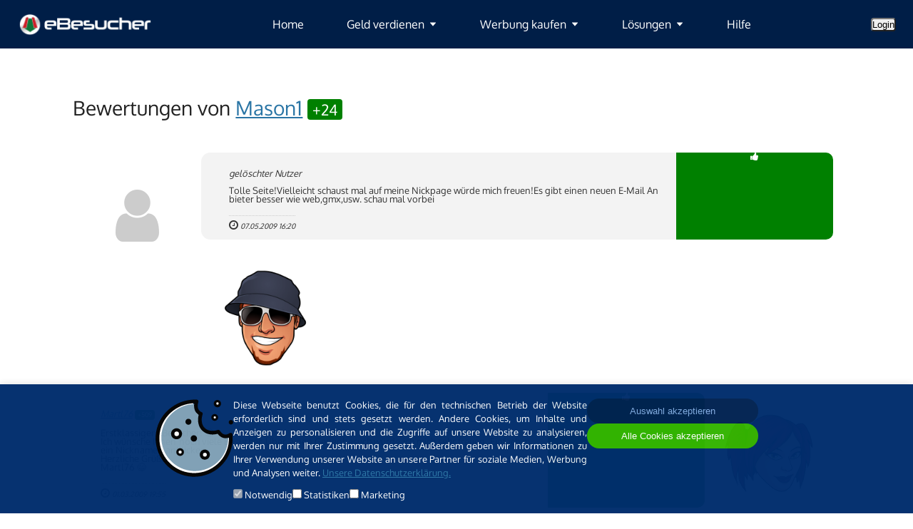

--- FILE ---
content_type: text/html; charset=UTF-8
request_url: https://www.ebesucher.de/nickpage/mason1_votes
body_size: 7776
content:

<!DOCTYPE html>
<html xmlns="http://www.w3.org/1999/xhtml"
      xml:lang="de"
      lang="de">

<head>
    <title>            Community Bewertungen für Mason1 auf eBesucher.de
    </title>

            

                
<link rel="alternate" href="https://www.ebesucher.com/nickpage/mason1_votes" hreflang="en" />
<link rel="alternate" href="https://ru.ebesucher.com/nickpage/mason1_votes" hreflang="ru" />
<link rel="alternate" href="https://www.ebesucher.es/nickpage/mason1_votes" hreflang="es" />
<link rel="alternate" href="https://www.ebesucher.fr/nickpage/mason1_votes" hreflang="fr" />

    
    <meta charset="utf-8">
<meta http-equiv="X-UA-Compatible" content="IE=edge">
<meta name="viewport" content="width=device-width, initial-scale=1">
<meta name="google-site-verification" content="HduBD4n93qjzbowduFxNba4KQZ0U6Wno63vxbSuGip4" />
<meta name="google-site-verification" content="adVjQ7v7NUCijoEHSpjjyRgPeB5wg_66ttr5rSmDCz0" />

                    <link rel="canonical"
          href="https://www.ebesucher.de/nickpage/mason1_votes" />
    
    <meta name="robots" content="index, follow">

    <meta name="description" content="Geld verdienen, Werbung buchen oder Besucher kaufen - eBesucher ist das Marketing-Portal für Besucher und Werbetreibende!">

        


                <link rel="icon" href="/img/favicon64x64.ico" sizes="32x32"/>
<link rel="icon" href="/img/favicon64x64.ico" sizes="64x64"/>
<link rel="icon" href="/img/favicon64x64.ico" sizes="192x192"/>
<link href="/css/oxygen.css" rel="stylesheet" type="text/css"/>


    <link id="theme" type="text/css" href="/data/jquery/jquery-ui-1.10.3/css/custom-theme/jquery-ui-1.10.0.custom.css" rel="stylesheet"/>

<link href="/css/my_layout.css?v8" rel="stylesheet" type="text/css"/>
<!--[if lte IE 7]>
<link href="/css/patches/patch_my_layout.css?v8" rel="stylesheet" type="text/css"/>
<![endif]-->
<!--[if IE]>
<link href="/css/patches/ie.langnav.css" rel="stylesheet" type="text/css"/>
<![endif]-->
<link rel="stylesheet" href="/bower_components/chosen/chosen.css"/>

<link type="text/css" rel="stylesheet" href="/js/jquery.qtip/jquery.qtip.min.css"/>
<link rel="stylesheet" href="/css/font-awesome/css/font-awesome.min.css"/>
<link rel="stylesheet" href="/css/flag-icon-css/css/flag-icon.css"/>
<link rel="stylesheet" href="/css/redesign.css?v4"/>
<link rel="stylesheet" href="/css/bootstrap.div.css"/>
<link rel="stylesheet" href="/css/bootstrap.debug.css?v9"/>
<link rel="stylesheet" type="text/css" href="/node_modules/slick-carousel/slick/slick.css"/>
<link rel="stylesheet" type="text/css" href="/node_modules/slick-carousel/slick/slick-theme.css"/>

    <style type="text/css">
        :root {
            --eb-primary: #7e9fb5;
        }

        .eb-area-content {
            width: auto;
            max-width: 90em;
            margin: 0 auto;
            padding: 0 4em 0 4em;
        }

        .eb-content-centered {
            display: flex;
            justify-content: space-evenly;
            align-items: center;
        }

        .eb-content-centered h2 {
            margin: 0 !important;
        }

        .eb.eb-blue-area .eb-area-content h2 {
            color: white;
        }

        .eb-flexed {
            display: flex;
            padding: 2em;
        }

        .eb-blue-area {
            background: var(--eb-primary);
            color: #fff;
            text-align: center;
            overflow: hidden;
            max-width: 100vw;
        }

        .text-left {
            text-align: left;
        }

        div.eb-blue-area a {
            color: #fff;
            font-weight: bold;
        }

        .eb-white-area {
            margin: 0;
            padding: 4em;
        }

        .eb-white-area:first-of-type {
            margin: 0;
            padding-top: 0;
        }

        .white {
            margin: 0;
            padding: 4em;
        }

        .vertical-horizontal-center {
            display: flex;
            justify-content: center;
            align-items: center;
        }

        .h-min-270 {
            min-height: 270px;
        }

        span.block {
            display: block;
        }

        @media (max-width: 970px) {
            .eb-content-centered h2 {
                padding-top: 1em !important;
            }

            .eb-content-centered {
                display: block !important;
            }

            .eb-flexed {
                justify-content: center;
                align-items: center;
            }

            .eb-area-content {
                padding: 0;
            }

            .eb-mobile {
                padding: 0.5em;
            }

            .eb-area-content > div > div > a {
                width: 100%;
            }
        }

        @media only screen and (max-width: 767px) {
            #main {
                padding: 0;
            }
        }
    </style>


                    <link rel="stylesheet" href="/build/react.18784a59.css" />
                <style type='text/css'>
            #contentwrap {
                padding-top: 0;
            }

            .ant-dropdown li {
                margin-left: 0;
            }

            .ant-menu li {
                margin-left: 0;
            }

            .ant-dropdown-menu-submenu-title {
                display: flex;
                align-items: center;
            }

        </style>
    
    <link type="text/css" rel="stylesheet" href="https://www.ebesucher.de/css/index.css?v1" >
    <link type="text/css" rel="stylesheet" href="/css/pagination.css"/>
    <link type="text/css" rel="stylesheet" href="/css/vote.css?v1"/>

    <style>
        .vote-button {
            width: 100%;
            display: flex;
            justify-content: flex-end;
        }

        @media only screen and (max-width: 767px) {
            .vote-button {
                justify-content: center;
            }
        }
    </style>
    <style>
        h1 > .user_info {
            font-size: .75em !important;
            padding-left: 7px !important;
            padding-right: 7px !important;
        }

        .av {
            float: left;
            /*background: #ccc;*/
            text-align: center;
            color: #ccc;
            /*
            -webkit-box-shadow: inset 0 3px 5px rgba(0, 0, 0, 0.15);
            box-shadow: inset 0 3px 5px rgba(0, 0, 0, 0.15);
            */

            text-transform: capitalize;
            background-size: cover !important;
            margin-top: 30px;
            margin-left: 10px;
            width: 160px;
            line-height: 160px;
            font-size: 5em;
            margin-right: 10px;
        }

        .vote {
            float: right;
            padding: 0 !important;
            padding-right: 10px;
            border-radius: 0 10px 10px 0;
            width: 1em;
            text-align: center;
            margin: -13px;
            display: flex;
            flex-flow: column;
            flex: 1 1 auto;
            overflow-y: none;
        }

        .say {

            padding: 1em !important;
            margin-top: 2em !important;
            display: flex;
            flex-flow: column;
            flex-direction: row-reverse;
        }

        .fa-big {
            font-size: 8em;
            line-height: 170px;
        }

        @media (max-width: 400px) {
            .fa-big {
                font-size: 3em;
                line-height: 260px;
            }

            .vote {
                width: 4em;
                height: 21em;
            }

            .av {
                width: 50px;
                line-height: 50px;
                font-size: 1.5em;
                margin-left: 0;
            }

            .say {
                width: 95% !important;
                margin-top: 0 !important;
            }
        }

        @media (max-width: 767px) and (min-width: 401px) {
            .fa-big {
                font-size: 3em;
                line-height: 220px;
            }

            .vote {
                width: 5em;
                height: 18em;
            }

            .av {
                width: 50px;
                line-height: 50px;
                font-size: 1.5em;
                margin-left: 0;
            }

            .say {
                width: 95% !important;
                margin-top: 0 !important;
            }
        }

        @media (max-width: 991px) and (min-width: 768px) {
            .say div:nth-child(3) {
                width: 60% !important;
            }

            .vote {
                height: 13em;
            }

            .fa-big {
                line-height: 160px;
            }
        }

        @media (max-width: 1199px) and (min-width: 992px) {
            .say div:nth-child(3) {
                width: 60% !important;
            }
        }

        div#contentwrap {
            padding-top: 50px;
        }
    </style>

    <script src="/data/jquery/jquery-ui-1.10.3/js/jquery-1.9.1.js" type="text/javascript"></script>
    <script src="/js/popper-utils.min.js" type="text/javascript"></script>
    <script src="/js/popper.min.js" type="text/javascript"></script>
    <script src="/content/js/bootstrap.min.js" type="text/javascript"></script>

    <script type="text/javascript">
        //fix problems when using bootstrap and jquery ui on the same page
        const btn = $.fn.button.noConflict() // reverts $.fn.button to jqueryui btn
        $.fn.btn = btn // assigns bootstrap button functionality to $.fn.btn
    </script>

            <script type="text/javascript" src="/functions.js"></script>
<script type="text/javascript" src="/data/jquery/jquery-ui-1.10.3/js/jquery-ui-1.10.3.custom.min.js"></script>
<script type="text/javascript" src="/bower_components/chosen/chosen.jquery.js"></script>
<script type="text/javascript" src="/js/jquery.cookie.js"></script>
<script type="text/javascript" src="/js/jquery.addremoveall/jquery.addremoveall.js"></script>
<script type="text/javascript" src="/js/jquery.qtip/jquery.qtip.min.js"></script>
<script type="text/javascript" src="/data/tooltip.js?v=2" async></script>
<script type="text/javascript" src="/node_modules/slick-carousel/slick//slick.min.js"></script>

    
    
<script type="text/javascript" src="/js/number_format.js" defer></script>
<script type="text/javascript">

    function number_format_function(number) {
        var languageByCurrentDomain = 'de';

        if (languageByCurrentDomain === 'ru') {
            return number_format_ru(number, 2, false);
        }

        if (languageByCurrentDomain === 'en') {
            return number_format_en(number, 2, true);
        }

        return number_format_de(number, 2, true);
    }

    function format_position_after_decimal_point(number) {
        var lang = 'de';

        if (number % 1 === 0) {
            if (lang === 'ru') {
                return number_format_ru(number);
            }
            if (lang === 'en') {
                return number_format_en(number);
            }
            return number_format_de(number);

        } else {
            if (lang === 'ru') {
                return number_format_ru(number, 2, false);
            }
            if (lang === 'en') {
                return number_format_en(number, 2, true);
            }
            return number_format_de(number, 2, true);
        }
    }
</script>

    <link rel="stylesheet" href="/build/cookie-consent-css.c36f3099.css" />
<script src="/build/cookie-consent-js.3636c60a.js" type="text/javascript"></script>

<div class="cookie-banner">
    <div class="cookie-banner__row">
        <img src="/images/cookie.svg" alt="Cookie" class="cookie-banner__img" />
        <div class="cookie-banner__text">
            <p>
                                Diese Webseite benutzt Cookies, die für den technischen Betrieb der Website erforderlich sind
                        und stets gesetzt werden. Andere Cookies, um Inhalte und Anzeigen zu personalisieren und die
                        Zugriffe auf unsere Website zu analysieren, werden nur mit Ihrer Zustimmung gesetzt. Außerdem
                        geben wir Informationen zu Ihrer Verwendung unserer Website an unsere Partner für soziale
                        Medien, Werbung und Analysen weiter. <a href="/datenschutz">Unsere Datenschutzerklärung.</a>
            </p>

            <div class="cookie-banner__options">
                <div class="cookie-banner__option">
                    <input id="cookies-required-label" name="cookies_required" type="checkbox" disabled checked>
                    <label for="cookies-required-label">Notwendig</label>
                </div>
                <div class="cookie-banner__option">
                    <input id="cookies-statistics-label" name="cookies_statistics" type="checkbox">
                    <label for="cookies-statistics-label">Statistiken</label>
                </div>
                <div class="cookie-banner__option">
                    <input id="cookies-marketing-label" name="cookies_marketing" type="checkbox">
                    <label for="cookies-marketing-label">Marketing</label>
                </div>
            </div>
        </div>

        <div class="cookie-banner__buttons">
            <button id="button-cookies-accept-selected" class="cookie-banner__button cookie-banner__button--accept-selected">
                Auswahl akzeptieren
            </button>
            <button id="button-cookies-accept-all" class="cookie-banner__button cookie-banner__button--accept-all">
                Alle Cookies akzeptieren
            </button>
        </div>
    </div>
</div>


</head>

<body>

<div
        id="react-nav-bar"
        class="react"
        data-is-loggen-in="false"
        data-profile-image=""
        data-username=""
>
    <script type='text/javascript'>
        window.language = 'de'
    </script>
</div>

<div id="contentwrap">
    <div id="main">
        
        
                    <div class="eb-white-area eb-mobile">
        <div class="eb-area-content">
            
                                    <h1 style="margin-bottom: 20px">Bewertungen von <a href="https://www.ebesucher.de/nickpage/mason1">Mason1</a> <a class="user_info" style="font-size:9px;padding:2px 4px 2px 4px;border-radius:4px;color:#ffffff !important;background:green;" href="https://www.ebesucher.de/nickpage/mason1_votes">+24</a></h1>
                                                            
                            <script src="/build/runtime.c6d29fcf.js" type="text/javascript"></script>
                <script src="/build/nav-bar.d4062d48.js" type="text/javascript"></script>
                    
                    <script type="application/ld+json">
                        {
                            "@context": "http://schema.org",
                            "@type": "Review",
                            "reviewRating": {
                                "@context": "http://schema.org/",
                                "@type": "AggregateRating",
                                "reviewCount": "26",
                                "ratingValue": "4.8",
                                "bestRating": "5",
                                "worstRating": "0",
                                "ratingCount": "26"
                            },
                            "itemReviewed": {
                                "@context": "http://schema.org",
                                "@type": "Person",
                                "name": "Mason1",
                                "url": "https://www.ebesucher.de/nickpage/mason1_votes"
                            },
                            "author": {
                                "@context": "http://schema.org",
                                "@type": "Person",
                                "name": "eBesucher",
                                "url": "https://www.ebesucher.de/nickpage/mason1_votes"
                            }
                        }
                    </script>
                
                                                                                                                                                                                                        
                    <p>
                                                                                                                                
                                                    <div class="av">
                                &nbsp;<i class="fa fa-user fa-lg"></i>&nbsp;
                            </div>
                                                <div class="say">
                            <div class="vote  greenColor">
                                <i class="fa fa-big  fa-thumbs-up"></i>
                            </div>
                            <div style="float: left; margin: 0 3em 0 2em; padding-top: 10px; width: 70%; word-break: break-all;">
                                <i>
                                                                            gelöschter Nutzer
                                                                    </i>
                                <br/><br/>
                                Tolle Seite!Vielleicht schaust mal auf meine Nickpage würde mich freuen!Es gibt einen neuen E-Mail Anbieter besser wie web,gmx,usw. schau mal vorbei<br><br>
                                <span class="infotime">
                                    <i class="fa fa-tablecontrol fa-clock-o fa-2x"></i>
                                    07.05.2009 16:20
                                </span>
                            </div>
                        </div>
                    </p>

                                        <br>
                                                                                                                                                                                            
                    <p>
                                                                                                                                                                                                
                                                    <div class="av" style="background: url(https://www.ebesucher.de/images/avatar/6.png)">
                                &nbsp;
                            </div>
                                                <div class="say">
                            <div class="vote  greenColor">
                                <i class="fa fa-big  fa-thumbs-up"></i>
                            </div>
                            <div style="float: left; margin: 0 3em 0 2em; padding-top: 10px; width: 70%; word-break: break-all;">
                                <i>
                                                                            <a href="https://www.ebesucher.de/nickpage/martl76">Martl76</a> <a class="user_info" style="font-size:9px;padding:2px 4px 2px 4px;border-radius:4px;color:#ffffff !important;background:green;" href="https://www.ebesucher.de/nickpage/martl76_votes">+509</a>
                                                                    </i>
                                <br/><br/>
                                Erstklassiger eBesucher! 😄<br />
Ich wünsche Ihnen noch viele Besucher. Über einen Gegenbesuch würde ich mich sehr freuen. Einfach mein Nicknamen anklicken.<br />
Herzliche Grüße<br />
Martl76 😄<br><br>
                                <span class="infotime">
                                    <i class="fa fa-tablecontrol fa-clock-o fa-2x"></i>
                                    01.03.2009 19:55
                                </span>
                            </div>
                        </div>
                    </p>

                                        <br>
                                                                                                                                                                                            
                    <p>
                                                                                                                                                                                                
                                                    <div class="av" style="background: url(https://www.ebesucher.de/images/avatar/69.png)">
                                &nbsp;
                            </div>
                                                <div class="say">
                            <div class="vote  greenColor">
                                <i class="fa fa-big  fa-thumbs-up"></i>
                            </div>
                            <div style="float: left; margin: 0 3em 0 2em; padding-top: 10px; width: 70%; word-break: break-all;">
                                <i>
                                                                            <a href="https://www.ebesucher.de/nickpage/safirstern">safirstern</a> <a class="user_info" style="font-size:9px;padding:2px 4px 2px 4px;border-radius:4px;color:#ffffff !important;background:green;" href="https://www.ebesucher.de/nickpage/safirstern_votes">+160</a>
                                                                    </i>
                                <br/><br/>
                                Klingt gut. Weiterhin viel Erfolg. Würde mich über einen Gegenbesuch mit Bewertung fruen.<br />
Grüße aus BS<br><br>
                                <span class="infotime">
                                    <i class="fa fa-tablecontrol fa-clock-o fa-2x"></i>
                                    05.12.2008 10:14
                                </span>
                            </div>
                        </div>
                    </p>

                                        <br>
                                                                                                                                                                                            
                    <p>
                                                                                                                                                                                                
                                                    <div class="av" style="background: url(https://www.ebesucher.de/images/avatar/12.png)">
                                &nbsp;
                            </div>
                                                <div class="say">
                            <div class="vote  greenColor">
                                <i class="fa fa-big  fa-thumbs-up"></i>
                            </div>
                            <div style="float: left; margin: 0 3em 0 2em; padding-top: 10px; width: 70%; word-break: break-all;">
                                <i>
                                                                            <a href="https://www.ebesucher.de/nickpage/jobteam">Jobteam</a> <a class="user_info" style="font-size:9px;padding:2px 4px 2px 4px;border-radius:4px;color:#ffffff !important;background:green;" href="https://www.ebesucher.de/nickpage/jobteam_votes">+258</a>
                                                                    </i>
                                <br/><br/>
                                Danke für die interessante Information.<br />
Weiterhin viel Erfolg mit Ihrem<br />
Projekt und bei E-Besucher!<br />
<br />
Viele Grüße aus Steyr/Austria<br />
Das Team von <br />
www.trafficstation.at <br />
Werbetauscher<br><br>
                                <span class="infotime">
                                    <i class="fa fa-tablecontrol fa-clock-o fa-2x"></i>
                                    04.12.2008 01:40
                                </span>
                            </div>
                        </div>
                    </p>

                                        <br>
                                                                                                                                                                                            
                    <p>
                                                                                                                                                                                                
                                                    <div class="av" style="background: url(https://www.ebesucher.de/images/avatar/3.png)">
                                &nbsp;
                            </div>
                                                <div class="say">
                            <div class="vote  greenColor">
                                <i class="fa fa-big  fa-thumbs-up"></i>
                            </div>
                            <div style="float: left; margin: 0 3em 0 2em; padding-top: 10px; width: 70%; word-break: break-all;">
                                <i>
                                                                            <a href="https://www.ebesucher.de/nickpage/flirtmaster">Flirtmaster</a> <a class="user_info" style="font-size:9px;padding:2px 4px 2px 4px;border-radius:4px;color:#ffffff !important;background:green;" href="https://www.ebesucher.de/nickpage/flirtmaster_votes">+744</a>
                                                                    </i>
                                <br/><br/>
                                Ich wünsche FROHE WEIHNACHTEN und für das Jahr 2008 weiterhin viel Erfolg mit deinen Seiten.<br />
Gruß...Torsten<br><br>
                                <span class="infotime">
                                    <i class="fa fa-tablecontrol fa-clock-o fa-2x"></i>
                                    23.12.2007 14:56
                                </span>
                            </div>
                        </div>
                    </p>

                                        <br>
                                                                                                                                                                                            
                    <p>
                                                                                                                                                                                                
                                                    <div class="av" style="background: url(https://www.ebesucher.de/images/avatar/3.png)">
                                &nbsp;
                            </div>
                                                <div class="say">
                            <div class="vote  greenColor">
                                <i class="fa fa-big  fa-thumbs-up"></i>
                            </div>
                            <div style="float: left; margin: 0 3em 0 2em; padding-top: 10px; width: 70%; word-break: break-all;">
                                <i>
                                                                            <a href="https://www.ebesucher.de/nickpage/gamegame">gamegame</a> <a class="user_info" style="font-size:9px;padding:2px 4px 2px 4px;border-radius:4px;color:#ffffff !important;background:green;" href="https://www.ebesucher.de/nickpage/gamegame_votes">+138</a>
                                                                    </i>
                                <br/><br/>
                                Mason1,<br />
Du glaubst immer noch nicht das du findest bei uns, was du   seit lange suchst .<br />
Testen uns und schaust  was da zu haben  ist.<br><br>
                                <span class="infotime">
                                    <i class="fa fa-tablecontrol fa-clock-o fa-2x"></i>
                                    13.06.2007 12:28
                                </span>
                            </div>
                        </div>
                    </p>

                                        <br>
                                                                                                                                                                                            
                    <p>
                                                                                                                                                                                                
                                                    <div class="av" style="background: url(https://www.ebesucher.de/images/avatar/34.png)">
                                &nbsp;
                            </div>
                                                <div class="say">
                            <div class="vote  redColor">
                                <i class="fa fa-big  fa-thumbs-up fa-rotate-180"></i>
                            </div>
                            <div style="float: left; margin: 0 3em 0 2em; padding-top: 10px; width: 70%; word-break: break-all;">
                                <i>
                                                                            <a href="https://www.ebesucher.de/nickpage/xmox">xMox</a> <a class="user_info" style="font-size:9px;padding:2px 4px 2px 4px;border-radius:4px;color:#ffffff !important;background:green;" href="https://www.ebesucher.de/nickpage/xmox_votes">+36</a>
                                                                    </i>
                                <br/><br/>
                                Verspätete Auszahlungen, negative Bewertungen ohne Grund.<br />
Ein ganz hinterlistiger User, ACHTUNG!<br><br>
                                <span class="infotime">
                                    <i class="fa fa-tablecontrol fa-clock-o fa-2x"></i>
                                    07.06.2007 20:09
                                </span>
                            </div>
                        </div>
                    </p>

                                        <br>
                                                                                                                                                                                            
                    <p>
                                                                                                                                                                                                
                                                    <div class="av" style="background: url(https://www.ebesucher.de/images/avatar/3.png)">
                                &nbsp;
                            </div>
                                                <div class="say">
                            <div class="vote  greenColor">
                                <i class="fa fa-big  fa-thumbs-up"></i>
                            </div>
                            <div style="float: left; margin: 0 3em 0 2em; padding-top: 10px; width: 70%; word-break: break-all;">
                                <i>
                                                                            <a href="https://www.ebesucher.de/nickpage/thesmoker">TheSmoker</a> <a class="user_info" style="font-size:9px;padding:2px 4px 2px 4px;border-radius:4px;color:#ffffff !important;background:green;" href="https://www.ebesucher.de/nickpage/thesmoker_votes">+216</a>
                                                                    </i>
                                <br/><br/>
                                alles super . schnelle abwicklung . <br />
**TOP** user hier bei ebesucher<br><br>
                                <span class="infotime">
                                    <i class="fa fa-tablecontrol fa-clock-o fa-2x"></i>
                                    30.04.2007 10:22
                                </span>
                            </div>
                        </div>
                    </p>

                                        <br>
                                                                                                                                                                                            
                    <p>
                                                                                                                                                                                                
                                                    <div class="av" style="background: url(https://www.ebesucher.de/images/avatar/39.png)">
                                &nbsp;
                            </div>
                                                <div class="say">
                            <div class="vote  greenColor">
                                <i class="fa fa-big  fa-thumbs-up"></i>
                            </div>
                            <div style="float: left; margin: 0 3em 0 2em; padding-top: 10px; width: 70%; word-break: break-all;">
                                <i>
                                                                            <a href="https://www.ebesucher.de/nickpage/drucky">Drucky</a> <a class="user_info" style="font-size:9px;padding:2px 4px 2px 4px;border-radius:4px;color:#ffffff !important;background:green;" href="https://www.ebesucher.de/nickpage/drucky_votes">+61</a>
                                                                    </i>
                                <br/><br/>
                                Bin über andere Nickpages auf deine gestossen, und wollte mal eine Bewertung hinterlassen. <br />
Schau doch auch mal auf meiner Homepage vorbei.<br />
&lt;&lt;Link auf meiner Nickpage&gt;&gt;<br />
Gegenbewertung wäre schön<br><br>
                                <span class="infotime">
                                    <i class="fa fa-tablecontrol fa-clock-o fa-2x"></i>
                                    04.04.2007 17:53
                                </span>
                            </div>
                        </div>
                    </p>

                                        <br>
                                                                                                                                                                                            
                    <p>
                                                                                                                                                                                                
                                                    <div class="av" style="background: url(https://www.ebesucher.de/images/avatar/57.png)">
                                &nbsp;
                            </div>
                                                <div class="say">
                            <div class="vote  greenColor">
                                <i class="fa fa-big  fa-thumbs-up"></i>
                            </div>
                            <div style="float: left; margin: 0 3em 0 2em; padding-top: 10px; width: 70%; word-break: break-all;">
                                <i>
                                                                            <a href="https://www.ebesucher.de/nickpage/u999999999">u999999999</a> <a class="user_info" style="font-size:9px;padding:2px 4px 2px 4px;border-radius:4px;color:#ffffff !important;background:green;" href="https://www.ebesucher.de/nickpage/u999999999_votes">+191</a>
                                                                    </i>
                                <br/><br/>
                                Danke für die Info. Schau doch mal meine Nickpage bei Gelegenheit an. Sind ein paar brauchbare Link&#039;s dort zu finden.<br />
<br />
Ciao,<br />
Melanie<br><br>
                                <span class="infotime">
                                    <i class="fa fa-tablecontrol fa-clock-o fa-2x"></i>
                                    28.03.2007 05:31
                                </span>
                            </div>
                        </div>
                    </p>

                                        <br>
                                                                                                                                                                                            
                    <p>
                                                                                                                                                                                                
                                                    <div class="av" style="background: url(https://www.ebesucher.de/images/avatar/47.png)">
                                &nbsp;
                            </div>
                                                <div class="say">
                            <div class="vote  greenColor">
                                <i class="fa fa-big  fa-thumbs-up"></i>
                            </div>
                            <div style="float: left; margin: 0 3em 0 2em; padding-top: 10px; width: 70%; word-break: break-all;">
                                <i>
                                                                            <a href="https://www.ebesucher.de/nickpage/zasterblog">ZasterBlog</a> <a class="user_info" style="font-size:9px;padding:2px 4px 2px 4px;border-radius:4px;color:#ffffff !important;background:green;" href="https://www.ebesucher.de/nickpage/zasterblog_votes">+81</a>
                                                                    </i>
                                <br/><br/>
                                Lobenswert! Toller eBesucher!<br />
<br />
Wenn Du Zeit hast schau Dir mal meine Nickpage an. Da gibt es &quot;Zaster für Blog&#039;s&quot; und viele tolle Links die unbedingt zu empfehlen sind!<br />
<br />
Weiter so!<br />
ZasterBlog<br><br>
                                <span class="infotime">
                                    <i class="fa fa-tablecontrol fa-clock-o fa-2x"></i>
                                    11.03.2007 18:17
                                </span>
                            </div>
                        </div>
                    </p>

                                        <br>
                                                                                                                                                                                            
                    <p>
                                                                                                                                                                                                
                                                    <div class="av" style="background: url(https://www.ebesucher.de/images/avatar/49.png)">
                                &nbsp;
                            </div>
                                                <div class="say">
                            <div class="vote  greenColor">
                                <i class="fa fa-big  fa-thumbs-up"></i>
                            </div>
                            <div style="float: left; margin: 0 3em 0 2em; padding-top: 10px; width: 70%; word-break: break-all;">
                                <i>
                                                                            <a href="https://www.ebesucher.de/nickpage/marbastian">marbastian</a> <a class="user_info" style="font-size:9px;padding:2px 4px 2px 4px;border-radius:4px;color:#ffffff !important;background:green;" href="https://www.ebesucher.de/nickpage/marbastian_votes">+87</a>
                                                                    </i>
                                <br/><br/>
                                alles bestens gelaufen<br><br>
                                <span class="infotime">
                                    <i class="fa fa-tablecontrol fa-clock-o fa-2x"></i>
                                    09.03.2007 20:56
                                </span>
                            </div>
                        </div>
                    </p>

                                        <br>
                                                                                                                                                                                            
                    <p>
                                                                                                                                                                                                
                                                    <div class="av" style="background: url(https://www.ebesucher.de/images/avatar/2.png)">
                                &nbsp;
                            </div>
                                                <div class="say">
                            <div class="vote  greenColor">
                                <i class="fa fa-big  fa-thumbs-up"></i>
                            </div>
                            <div style="float: left; margin: 0 3em 0 2em; padding-top: 10px; width: 70%; word-break: break-all;">
                                <i>
                                                                            <a href="https://www.ebesucher.de/nickpage/daniel84">daniel84</a> <a class="user_info" style="font-size:9px;padding:2px 4px 2px 4px;border-radius:4px;color:#ffffff !important;background:green;" href="https://www.ebesucher.de/nickpage/daniel84_votes">+7</a>
                                                                    </i>
                                <br/><br/>
                                !!!!! ALLES SUPER GUT !!!!!!<br><br>
                                <span class="infotime">
                                    <i class="fa fa-tablecontrol fa-clock-o fa-2x"></i>
                                    02.03.2007 19:24
                                </span>
                            </div>
                        </div>
                    </p>

                                        <br>
                                                                                                                                                                                            
                    <p>
                                                                                                                                                                                                
                                                    <div class="av" style="background: url(https://www.ebesucher.de/images/avatar/8.png)">
                                &nbsp;
                            </div>
                                                <div class="say">
                            <div class="vote  greenColor">
                                <i class="fa fa-big  fa-thumbs-up"></i>
                            </div>
                            <div style="float: left; margin: 0 3em 0 2em; padding-top: 10px; width: 70%; word-break: break-all;">
                                <i>
                                                                            <a href="https://www.ebesucher.de/nickpage/mehlauge">mehlauge</a> <a class="user_info" style="font-size:9px;padding:2px 4px 2px 4px;border-radius:4px;color:#ffffff !important;background:green;" href="https://www.ebesucher.de/nickpage/mehlauge_votes">+1550</a>
                                                                    </i>
                                <br/><br/>
                                Gerne wieder. Spitze-handelspartner! 10/10<br><br>
                                <span class="infotime">
                                    <i class="fa fa-tablecontrol fa-clock-o fa-2x"></i>
                                    23.02.2007 21:17
                                </span>
                            </div>
                        </div>
                    </p>

                                        <br>
                                                                                                                                                                                            
                    <p>
                                                                                                                                                                                                
                                                    <div class="av" style="background: url(https://www.ebesucher.de/images/avatar/6.png)">
                                &nbsp;
                            </div>
                                                <div class="say">
                            <div class="vote  greenColor">
                                <i class="fa fa-big  fa-thumbs-up"></i>
                            </div>
                            <div style="float: left; margin: 0 3em 0 2em; padding-top: 10px; width: 70%; word-break: break-all;">
                                <i>
                                                                            <a href="https://www.ebesucher.de/nickpage/kevin7">Kevin7</a> <a class="user_info" style="font-size:9px;padding:2px 4px 2px 4px;border-radius:4px;color:#ffffff !important;background:green;" href="https://www.ebesucher.de/nickpage/kevin7_votes">+299</a>
                                                                    </i>
                                <br/><br/>
                                Sehr schnell und zuverlässig! 😄<br />
gerne wieder<br><br>
                                <span class="infotime">
                                    <i class="fa fa-tablecontrol fa-clock-o fa-2x"></i>
                                    18.02.2007 18:59
                                </span>
                            </div>
                        </div>
                    </p>

                                        <br>
                                                                                                                                                                                            
                    <p>
                                                                                                                                                                                                
                                                    <div class="av" style="background: url(https://www.ebesucher.de/images/avatar/13.png)">
                                &nbsp;
                            </div>
                                                <div class="say">
                            <div class="vote  greenColor">
                                <i class="fa fa-big  fa-thumbs-up"></i>
                            </div>
                            <div style="float: left; margin: 0 3em 0 2em; padding-top: 10px; width: 70%; word-break: break-all;">
                                <i>
                                                                            <a href="https://www.ebesucher.de/nickpage/revolbyte">Revolbyte</a> <a class="user_info" style="font-size:9px;padding:2px 4px 2px 4px;border-radius:4px;color:#ffffff !important;background:green;" href="https://www.ebesucher.de/nickpage/revolbyte_votes">+49</a>
                                                                    </i>
                                <br/><br/>
                                Gerne wieder! Guter Handel<br><br>
                                <span class="infotime">
                                    <i class="fa fa-tablecontrol fa-clock-o fa-2x"></i>
                                    17.02.2007 19:42
                                </span>
                            </div>
                        </div>
                    </p>

                                        <br>
                                                                                                                                                                                            
                    <p>
                                                                                                                                                                                                
                                                    <div class="av" style="background: url(https://www.ebesucher.de/images/avatar/41.png)">
                                &nbsp;
                            </div>
                                                <div class="say">
                            <div class="vote  greenColor">
                                <i class="fa fa-big  fa-thumbs-up"></i>
                            </div>
                            <div style="float: left; margin: 0 3em 0 2em; padding-top: 10px; width: 70%; word-break: break-all;">
                                <i>
                                                                            <a href="https://www.ebesucher.de/nickpage/swordfish1980">Swordfish1980</a> <a class="user_info" style="font-size:9px;padding:2px 4px 2px 4px;border-radius:4px;color:#ffffff !important;background:green;" href="https://www.ebesucher.de/nickpage/swordfish1980_votes">+201</a>
                                                                    </i>
                                <br/><br/>
                                Alles bestens gelaufen. NOTE 1<br><br>
                                <span class="infotime">
                                    <i class="fa fa-tablecontrol fa-clock-o fa-2x"></i>
                                    11.02.2007 23:22
                                </span>
                            </div>
                        </div>
                    </p>

                                        <br>
                                                                                                                                                                                            
                    <p>
                                                                                                                                
                                                    <div class="av">
                                &nbsp;<i class="fa fa-user fa-lg"></i>&nbsp;
                            </div>
                                                <div class="say">
                            <div class="vote  greenColor">
                                <i class="fa fa-big  fa-thumbs-up"></i>
                            </div>
                            <div style="float: left; margin: 0 3em 0 2em; padding-top: 10px; width: 70%; word-break: break-all;">
                                <i>
                                                                            gelöschter Nutzer
                                                                    </i>
                                <br/><br/>
                                weiter so aktiv. toto von counterpower.<br><br>
                                <span class="infotime">
                                    <i class="fa fa-tablecontrol fa-clock-o fa-2x"></i>
                                    26.01.2007 10:31
                                </span>
                            </div>
                        </div>
                    </p>

                                            <div style="padding: 4em;  padding-bottom: 0em; clear: both">
                            <p>
    Werbe <a href="/werbung/preise">zu unschlagbaren Preisen</a>! Alles was du benötigst ist eine URL. Egal ob <a href="/werbung/besucher-kaufen">Full Page Advertising oder Werbung per E-Mail</a>: Mit <a href="/">eBesucher</a> erhälst du dauerhaft neue Besucher. Starte noch heute und steigere den Bekanntheitsgrad deiner Webseite.

</p>                        </div>
                                        <br>
                                                                                                                                                                                            
                    <p>
                                                                                                                                                                                                
                                                    <div class="av" style="background: url(https://www.ebesucher.de/images/avatar/34.png)">
                                &nbsp;
                            </div>
                                                <div class="say">
                            <div class="vote  greenColor">
                                <i class="fa fa-big  fa-thumbs-up"></i>
                            </div>
                            <div style="float: left; margin: 0 3em 0 2em; padding-top: 10px; width: 70%; word-break: break-all;">
                                <i>
                                                                            <a href="https://www.ebesucher.de/nickpage/tedturner">tedturner</a> <a class="user_info" style="font-size:9px;padding:2px 4px 2px 4px;border-radius:4px;color:#ffffff !important;background:green;" href="https://www.ebesucher.de/nickpage/tedturner_votes">+1</a>
                                                                    </i>
                                <br/><br/>
                                Zuverlässiger user, Lose kamen postwendend. Vielen Dank!<br><br>
                                <span class="infotime">
                                    <i class="fa fa-tablecontrol fa-clock-o fa-2x"></i>
                                    26.01.2007 03:18
                                </span>
                            </div>
                        </div>
                    </p>

                                        <br>
                                                                                                                                                                                            
                    <p>
                                                                                                                                                                                                
                                                    <div class="av" style="background: url(https://www.ebesucher.de/images/avatar/10.png)">
                                &nbsp;
                            </div>
                                                <div class="say">
                            <div class="vote  greenColor">
                                <i class="fa fa-big  fa-thumbs-up"></i>
                            </div>
                            <div style="float: left; margin: 0 3em 0 2em; padding-top: 10px; width: 70%; word-break: break-all;">
                                <i>
                                                                            <a href="https://www.ebesucher.de/nickpage/kutty">kutty</a> <a class="user_info" style="font-size:9px;padding:2px 4px 2px 4px;border-radius:4px;color:#ffffff !important;background:green;" href="https://www.ebesucher.de/nickpage/kutty_votes">+18</a>
                                                                    </i>
                                <br/><br/>
                                Super Handelspartner, sehr empfehlenswert!<br><br>
                                <span class="infotime">
                                    <i class="fa fa-tablecontrol fa-clock-o fa-2x"></i>
                                    24.01.2007 22:19
                                </span>
                            </div>
                        </div>
                    </p>

                                        <br>
                                        <br>

            <div class="pagination" style="clear: both;text-align: center; margin: auto; width: 99%">
                <br/>
                                                    <ul class="pagination"><li class="copy previous disabled"><a href="#">Previous</a></li><li class="number active"><a href="#">1</a></li><li class="number"><a href="?page=2">2</a></li><li class="copy next"><a href="?page=2">Next</a></li></ul>
                            </div>

                    </div>
    </div>

                            
                            <script src="/build/runtime.c6d29fcf.js" type="text/javascript"></script>
                <script src="/build/nav-bar.d4062d48.js" type="text/javascript"></script>
                    
                    <script type="application/ld+json">
                        {
                            "@context": "http://schema.org",
                            "@type": "Review",
                            "reviewRating": {
                                "@context": "http://schema.org/",
                                "@type": "AggregateRating",
                                "reviewCount": "26",
                                "ratingValue": "4.8",
                                "bestRating": "5",
                                "worstRating": "0",
                                "ratingCount": "26"
                            },
                            "itemReviewed": {
                                "@context": "http://schema.org",
                                "@type": "Person",
                                "name": "Mason1",
                                "url": "https://www.ebesucher.de/nickpage/mason1_votes"
                            },
                            "author": {
                                "@context": "http://schema.org",
                                "@type": "Person",
                                "name": "eBesucher",
                                "url": "https://www.ebesucher.de/nickpage/mason1_votes"
                            }
                        }
                    </script>
                    </div>

</div>


<link rel="stylesheet" href="/css/font-awesome/css/font-awesome.min.css"/>
<link rel="stylesheet" href="/css/flag-icon-css/css/flag-icon.css"/>
<link rel="stylesheet" href="/build/footer.d53571d7.css">

<div class="footer page--container-fluid">
    <div class="footer__section" style="margin: 0">
        <div class="footer__section footer__section--left" data-mh="footer">
            <div class="footer__logo">
                <a class="whitelink" style="text-decoration:none;" href="https://www.ebesucher.de/">
                    <div>© 2002-2026</div>
                </a>
            </div>

            <p class="footer__subtitle">Mehr Besucher für Ihre Webseite</p>

            <div class="select_option_lang">
                                                
                <div class="custom-select">
                    <div class="custom-select__flags">
                        <div class="custom-select__flag-wrapper" onclick="changeLanguage('de', 'Deutsch', 'de_DE')">
                            <span class="custom-select__flag flag-icon flag-icon-de"></span>
                        </div>
                        <div class="custom-select__flag-wrapper" onclick="changeLanguage('us', 'English', 'en_US')">
                            <span class="custom-select__flag flag-icon flag-icon-us"></span>
                        </div>
                    </div>
                </div>
            </div>

            <div class="footer__social-links">
                <a href="http://www.facebook.com/eBesucher " rel="nofollow" target="_blank" aria-label="facebook"><i class="fa fa-facebook-square social-icons__icon social-icons__icon--facebook"></i></a>
                <a href="http://bit.ly/ebesucher-twitter" rel="nofollow" target="_blank" aria-label="twitter"><i class="fa fa-twitter-square social-icons__icon social-icons__icon--twitter"></i></a>
                <a href="http://bit.ly/ebesucher-youtube" rel="nofollow" target="_blank" aria-label="youtube"><i class="fa fa-youtube-square social-icons__icon social-icons__icon--youtube"></i></a>
                <a href="https://ebesucher.de/blog" aria-label="blog"><i class="fa fa-rss-square social-icons__icon"></i></a>
            </div>

            <br>
        </div>

        <div class="footer__section footer__section--right" data-mh="footer">
            <div class="footer__section--item" data-mh="footer">
                <h2 class="footer__section-title">Unternehmen</h2>
                <a href="https://www.ebesucher.de/geld-verdienen" class="footer__link">Geld verdienen</a><br>
                <a href="https://www.ebesucher.de/werbung/besucher-kaufen" class="footer__link">Traffic kaufen</a><br>
                <a href="https://www.ebesucher.de/datenschutz" class="footer__link">Datenschutzerklärung</a><br>
                <a href="https://www.ebesucher.de/agb" class="footer__link">AGB für Nutzer</a><br>
                <a href="https://www.ebesucher.de/agb-werbetreibende" class="footer__link">AGB für Werbetreibende</a><br>
                <a href="https://www.ebesucher.de/impressum" class="footer__link">Impressum</a><br>
                <br>
            </div>

            <div class="footer__section--item" data-mh="footer">
                <h2 class="footer__section-title">Werbung buchen</h2>
                <a href="https://www.ebesucher.de/werbung/besucher-kaufen" class="footer__link">Neue Besucher für Webseite</a><br>
                <a href="https://www.ebesucher.de/werbung/besucher-kaufen" class="footer__link">Webseitenbesucher kaufen</a><br>
                <a href="https://www.ebesucher.de/werbung/buchen" class="footer__link">Online Werbung schalten</a><br>
                <a href="https://www.ebesucher.de/kostenlos-werbung-schalten" class="footer__link">Kostenlos Werbung schalten</a><br>

                                                    
                <a href="https://www.ebesucher.de/werbung/buchen-in-deutschland" class="footer__link">
                                            Deutschen Traffic kaufen
                                    </a><br>

                                    <a href="https://www.ebesucher.de/marketing-lexikon" class="footer__link">Marketing Lexikon</a>
                                <br>
                <br>
            </div>

                                                        
            <div class="footer__section--item" data-mh="footer">
                <h2 class="footer__section-title">Support</h2>
                <a href="https://www.ebesucher.de/hilfe" class="footer__link">Kontakt und Hilfe</a><br>
                <a href="https://www.ebesucher.de/faq/" class="footer__link">FAQ für Nutzer</a><br>
                <a href="https://www.ebesucher.de/werbung/faq" class="footer__link">FAQ für Werbetreibende</a><br>
                <a href="https://ebesucher.de/blog" class="footer__link">Neuigkeiten</a><br>
                <br>
            </div>
        </div>

    </div>
</div>

<script>
    function changeLanguage(flag, language, cultureCode) {
        const refstring = "";

        if (cultureCode === 'de_DE') {
            window.location.href = 'https://www.ebesucher.de' + refstring;
        } else if (cultureCode === 'en_US') {
            window.location.href = 'https://www.ebesucher.com' + refstring;
        }
    }
</script>


</body>

</html>


--- FILE ---
content_type: text/css
request_url: https://www.ebesucher.de/css/redesign.css?v4
body_size: 2415
content:
html {
    height: 100%;
}
body {
    min-height: 100%;
    display: flex;
    flex-direction: column;
    padding: 0;
    background: #fff;

}

@media screen and (min-width:0) and (min-resolution: +72dpi) { .selector { property:value; } }

@media all and (-ms-high-contrast: none), (-ms-high-contrast: active) {
    /* IE10+ CSS styles go here */

    body {
        display: inherit;
        flex-direction: inherit;
    }
}

#contentwrap {
    margin-top: 0;
    padding-top: 110px;
    /*
    margin-top: 140px;
    overflow: hidden;
    */
    min-width: 55%;

}
.blau h1 {
    color:#fff;
}
/*.blau {*/
/*    min-height: 150px;*/
/*    padding: 0 !important;*/
/*    background: #7e9fb5;*/
/*    color:#fff;*/
/* }*/
#verdienen > div, #besuchertausch > div {
    padding-top:2em;
}

/*.blau:before {*/
/*    content: '';*/
/*    position: absolute;*/
/*    display: block;*/
/*    min-height: 150px !important;*/
/*    background: #7e9fb5;*/
/*    left: 0;*/
/*    width: 100%;*/
/*    z-index: -1;*/
/*}*/

.blue {
    min-height: 150px;
}
/*.blue:before {*/
/*    content: '';*/
/*    position: absolute;*/
/*    display: block;*/
/*    min-height: 150px !important;*/
/*    background: #7e9fb5;*/
/*    left: 0;*/
/*    width: 100%;*/
/*    z-index: -1;*/

/*    padding-bottom: 0;*/

/*}*/
.blau:before, .blau:after {
    min-height: inherit !important;
}
.blue:before, .blue:after {
    min-height: inherit !important;
}

#logo_footer {
    display: inline-block;
    background: url('/images/logo_mini.png');
    background-repeat: no-repeat;
    background-position-x: -40px;
    text-indent: 175px;
    line-height: 34px;
    background-size: 210px;
}

#main {
    width: auto;
    max-width: none;

}
#breadcrumb {
    position: absolute;
    left: 0;
    top:92px;
    width: 100%;
    border: 0 !important;
    font-family: arial;
    font-size: 1em !important;
}

/* Header Modify*/


#header, #over_header {
    background: none;
    max-width: none;
    width: 100%;
    /*Fix for Blog*/
    overflow: initial;
}
#over_header {
    background: #6a889c;
    top: 0;
    color:#fff;
    padding-bottom: 9px;
    padding-top: 6px;
    height: inherit;
    width: 100%;
}
#over_header a, .inactivelanguage {
    color: #fff !important;
}
#nav {
    top:0;
    font-family: 'Oxygen' !important;
    font-size: 1em;
    padding-bottom: 0;
}
#header_links, #header_rechts, #header_logo, #nav_links, #nav_rechts {
    display: none;
}
.hlist {
    background: #7e9fb5;
    height: auto;
}
.hlist  #logo {
    background: url('/images/logo_mini.png') #7e9fb5;
    width: 50px;
    height: 42px;
    position: absolute;
    margin: .7em;
    background-size: 250px !important;
    background-repeat: no-repeat !important;

}
.hlist #tabs li {
    background: none;
    border-top:4px solid #6a889c; /*#;*/
    line-height: 60px;
    height: 60px;
}
.hlist #tabs li.active {
    background: none;
    border-top:4px solid #507188;

}
.hlist #tabs li:hover{
    border-top:4px solid #507188;

}
.hlist #tabs li:active{
    border-top:4px solid #507188;

}

.hlist #tabs li {
    /*text-transform: uppercase;*/
    /*margin-top: -4px;*/
}
.hlist a, .hlist #tabs li strong {
    font-size: 1.2em !important;
}
.hlist #tabs li a:focus, .hlist #tabs li a:hover, .hlist #tabs li a:active {
    background: #507188;
    color:#fff;
}


#nav_sub {
    padding: 1px;
    height: auto;
    background: #ecf3f7;
}


.sf-menu a, #myTab > ul > li > a, #myTabBootstrap.navbar-nav > li > a {
    color: #5a798e !important;
    font-size: 12px !important;
    font-weight: normal !important;
}
#myTabBootstrap > li.activClick, #myTabBootstrap.navbar-nav > li > a:hover {
    border-radius: 0 !important;
    cursor: pointer;

}
.sf-menu > li:hover, .sf-menu > li.sfHover, #myTabBootstrap.navbar-nav > li > a:hover {
    color: #fff !important;
    border-radius: 0 !important;
}
.sf-menu > li:hover > a {
    color: #fff !important;

}
.sf-menu li {
    padding: 1px 3px 1px 3px;
    margin-right: 0 !important;
}

#myTabBootstrap.navbar-nav > .activClick > a {
    border-radius: 0 !important;
    color:#fff !important;
    background: #688FA7;
    text-shadow: 0px 0px 0px #000;
}
#myTabBootstrap.navbar-nav > li > a:hover {
    text-shadow: 0px 0px 0px #000 !important;
}

#myTabBootstrap li.active {
    border-radius: 0 !important;
    font-weight: normal !important;
}
/* header modify end*/

#contentwrap {
    flex: 1;
}

#header {

    top:0px;
    max-height: 86px;
    /* commented out to fix errors in blog: height: auto; */
}
#header, #contentwrap, #breadcrumb a:first-of-type  {
    border-radius: 0 !important;

}

#footer {

    min-height: 200px;
    padding: 30px;
    border: 0;
    background: #3c3f41;
    color: #bbbbbb;
    font-size: 1em;
}
#footer a:link, #footer a:visited,
#footer .fa-facebook-square,
#footer .fa-twitter-square,
#footer .fa-youtube-square {
    color: #888;
    margin: 0;
}
#footer > div > a {
    line-height: 1.6em;
}
.spliter {
    color: #888;
    padding-left:.3em ;
    padding-right:.3em ;
}
#footer a:hover, #footer a:hover .fa-facebook-square,
#footer a:hover .fa-twitter-square,
#footer a:hover .fa-youtube-square {
    color:#aaa;
}
#werbung {
    display: none;
}


#footer > .whitelink {
    color: #aaa !important;

}
#footer .col-sm-12 {
    min-height: 160px !important;
    margin: 0 !important;
}


@media (max-width: 992px) {
    .bb {
        border-bottom: 1px solid #282828;
        padding-bottom: 1em;
    }

    .bt {

        padding-top: 1em;
        border-top: 1px solid #555555;
    }
}
@media (min-width: 1400px)  {

    .hlist  #logo {
        width: 290px !important;
    }
}

@media (min-width: 1100px) {
    #footer {
        padding: 40px;
    }
    .br {

        border-right: 1px solid #282828;
    }
    .bl {

        border-left: 1px solid #555555;
    }

}

.webmoney {
    -webkit-filter: grayscale(100%) invert(1) opacity(.5); /* Safari 6.0 - 9.0 */
    filter: grayscale(100%) invert(1) opacity(.7);
    margin-top: -1.2em;
    margin-left: .65em;
    color:#fff;
}
a:hover .webmoney {
    filter: grayscale(100%) invert(1) opacity(1);
}
.big-choice > div {
    min-width: 220px;

}
.big-choice label > span {
    white-space: normal !important;
}
.big-choice input[name*=inputtype]:checked + label, .big-choice input[name*=campaigntype]:checked + label, .big-choice input[name*=ISPFilter]:checked + label  {
    border: 1px solid transparent;
}

tr {
    display: table-row !important;
}

tr.filtered{
    display: none !important;
}


#breadcrumb a:last-of-type {
    background: #688FA7 !important;
}
#breadcrumb a:last-of-type:before {
    border-color: #688FA7 !important;
    border-left-color: transparent !important;
}
#breadcrumb a:last-of-type:after {
    border-left-color: #688FA7 !important;
}


.fa-google-plus-square {
    color: #ce1616;
}
.fa-twitter-square {
    color: #00aced;
}
.fa-facebook-square {
    color: #3b5998;
}
.fa-odnoklassniki-square {
    color: #ff8300;
}
.fa-vk {
    color: #245c9b;
}
.fa-pinterest-square {
    color: #BC272D;
}
/*Line height fix style chosen*/
.search-field > .default {
    min-height: 2em;
}

h1 > .user_info {
    font-size: .75em !important;
    padding-left: 7px !important;
    padding-right: 7px !important;
}

.yform {
     border: 0;
     background: none;
 }

table.grayedtable tr:nth-child(even) {
    background: #EFEFEF;
}
div.bootstrap .modal {
    background: rgba(0, 0, 0, 0.7);
}

.cc_container .cc_btn {
    background-color: #e4e4e4 !important; /* Farbe des Buttons */
    color: #000 !important; /* Textfarbe des Buttons */
}


.cc_container {
    font-size: 1.1em !important;
    background: rgba(0,0,0,1) !important; /* Hintergrundfarbe des gesamten Bereichs */
    color: #fff !important; /* Schriftfarbe des gesamten Bereichs */
    height: 66px !important;
}

.cc_container a {
    color: #7e9fb5 !important; /* Textlink-Farbe "Mehr Infos" */
}

@media (max-width: 399px) {
    .cc_message {
        font-size: 1em !important;
    }

    .cc_container {
        height: 146px !important;
    }

    .cc_btn {
        font-size: 1em !important;
    }
}

@media (min-width: 400px) {
    .cc_message {
        font-size: 1em !important;
    }

    .cc_container {
        height: 126px !important;
    }

    .cc_btn {
        font-size: 1em !important;
    }
}

@media screen and (min-width: 500px) {
    .cc_message {
        font-size: 1em !important;
    }

    .cc_container {
        height: 106px !important;
    }

    .cc_btn {
        font-size: 1em !important;
    }
}

@media screen and (min-width: 760px) {
    #contentwrap {
       width: 100% !important;
        max-width: 100% !important;
    }
    .blau {
        font-size: .9em !important;
    }

    .cc_message {
        font-size: 1em !important;
        line-height: 1.5em !important;
    }

    .cc_container {
        height: 76px !important;
    }

    .cc_btn {
        font-size: 1em !important;
    }
}

.mailstat {
    width: 100%;
}

.cookie-banner {
    display: flex;
    position: static;
    padding: 20px;
    background-color: #002e6d;
    color: white;
}

.cookie-link {
    color: #97bed9 !important;
}

.cookie-row {
    width: 100%;
    display: flex;
    justify-content: center;
    gap: 3em;
    flex-wrap: wrap;
}

.cookie-row > img {
    max-height: 110px;
}

.cookie-text {
    max-width: 40%;
    text-align: justify;
}

.cookie-buttons {
    display: flex;
    flex-direction: column;
    gap: 1em;
}

.cookie-btn {
    padding: 10px;
    width: 220px;
    border: none;
    border-radius: 25px;
}

.cookie-btn-accept-selected {
    background-color: #002251;
    color: #84ace3 !important;
}

.cookie-btn-accept-all {
    background-color: #34b502;
}

.font-white {
    color: white !important;
}

@media only screen and (max-width: 767px) {
    .cookie-row > img {
        display: none;
    }

    .cookie-text {
        max-width: 100%
    }
}

--- FILE ---
content_type: text/css
request_url: https://www.ebesucher.de/css/bootstrap.debug.css?v9
body_size: 5905
content:
/*Reset */
.page_margins {
    min-width: 0;
}

.svg_img {
    width:50%;
}
.svg_header {
    color:#5b5b5b !important;
}

.text-left-not-xs, .text-left-not-sm, .text-left-not-md, .text-left-not-lg {
    text-align: left;
}
.text-center-not-xs, .text-center-not-sm, .text-center-not-md, .text-center-not-lg {
    text-align: center;
}
.text-right-not-xs, .text-right-not-sm, .text-right-not-md, .text-right-not-lg {
    text-align: right;
}
.text-justify-not-xs, .text-justify-not-sm, .text-justify-not-md, .text-justify-not-lg {
    text-align: justify;
}
/*
#contentContainer {
    display: flex !important;
    justify-content: center !important;
}
*/
/*#react-container .ant-btn {*/
/*    font-size: .9em !important;*/
/*}*/

div.bootstrap .pagination > li {
    display: inline-block !important;
    margin-left: 0 !important;
}
div.bootstrap .pagination > li > a, div.bootstrap .pagination > li > span {
    border: 0;
    margin:2px;
    border-radius: 100%;
}
div.bootstrap .pagination > li > a:hover, div.bootstrap .pagination > li > span:hover, div.bootstrap .pagination > li > a:focus, div.bootstrap .pagination > li > span:focus {
    border-radius: 15px;
}
.more {
    float: right;
}
.page-pagination {
    text-align: center;
}

div.bootstrap input[type="number"]::-webkit-inner-spin-button,
div.bootstrap input[type="number"]::-webkit-outer-spin-button {
    height: auto;
    opacity: 0;
}
.captcha_inp, #captchaSave {
    width: 100% !important;
    max-width: 240px;
    margin: 0 auto !important;
}
#input-jackpot-selector {
    float: right;
}

#select_language {


    margin-left: 3.5em;
    color: #000;
}

#language_select {
position: absolute;
    font-size: 1.5em;

    margin-top: .2em;
    font-size: 20px;

}
.blog-comments .jumbotron {
    border-radius: 1em;
}
.blog-comments .jumbotron p {
    font-size: 12px !important;
}

@media (max-width: 420px) {
    .addon-col-margin {
        margin-bottom: 0;;
    }
    .addon-col-margin a.btn-default {
        font-size: 1em;
    }
    div.bootstrap .alert {
        padding: 20px !important;
        /*max-width: 80%;*/
        /*line-break: anywhere;*/
    }
    div.bootstrap .alert  .btn {
        width: 90%;
        font-size: 12px;

    }
    *.warnung.alert:before, *.fehler.alert:before, *.info.alert:before, *.erfolg:before {
        display: none;

    }
    .alert button.close {
        margin: 0;
    }
    .infomail {
        line-break: anywhere;
    }
}

@media (max-width: 767px) {

    .page_margins {
        max-width: 100% !important;
    }
    
    #btn-dismiss-pending-url {
        float: right;
        position: relative;
        top: -180px;
    }
    .img_addon {
        width: 100%;
    }

    .size-full {
        width: 100%;
        height: auto;
    }
    .blog-comments .av, .blog-comments .say,   .blog-comments .jumbotron {
        padding: 0 !important;
        margin: 0 !important;
    }
    .blog-comments .jumbotron {
        padding: 1em !important;
    }

    #geldverdienen div {
    text-align: center !important;
    }
    #geldverdienen h2 {
        margin: .35em;
    }
     #registerbutton {
        max-width: none !important;
         width: auto !important;
    }
    .center-xs {
        text-align: center;
    }
    .modal-dialog {
        height: 100%;
        overflow: scroll;
    }
    .bannerfix {
        width: 100%;
    }
    .term-content-margin svg {
      max-width: 100% !important;
      padding: 0 !important;
    }
    .cc_banner-wrapper {
        z-index: 999999 !important;
    }
    .react img {
        width:100%;
    }
    #budget .input {
        margin-bottom: 1.2em;
    }
    .addon-col-margin {
        text-align: center !important;
    }
    #zahlungsartfelder {
        padding: 1em !important;
    }
    #btn_login_form, #titlebar , #titlebar div {
        text-align: center !important;
        float: initial !important;
        margin: .5em;
    }

    .img_svg {
        width: 100% !important;
    }
    #map {
        top: 60px !important;
    }
    .werbung_buchen {
        white-space: inherit !important;
    }
    .wid100,  #als-mann-verdienen, #category_img{
        width: 100% !important;
        height: auto !important;
    }
    .werbepakete div {
        margin: 0 !important;
    }
    #selfedit {
        float: initial !important;
        width: auto !important;
        padding: 0 3.5em 0 3.5em !important;
        width: 100% !important;
        text-align: center !important;
    }
    .infos li, .vorteile li {
        padding-left: 0 !important;
    }
    .infos li:before, .vorteile li:before {
        position: absolute !important;
        margin-left: -1.7em !important;

    }
    #bynewusercss .row {
    margin: 0 !important;
        padding: 0 !important;
    }
    #bynewusercss img {
    display: none;
    }
    #socialLoginForm {
        padding: 0 !important;
    }
    #registrationForm_margin {
        margin:  0 !important;

    }
    #registrationForm_margin div {
        margin-left:  0 !important;
        margin-right:  0 !important;
        padding: 0 !important;
    }

    #mtnormalkosten, #btnormalkosten {
        font-size: .9em !important;
        margin-left: -1em;
        position: absolute;
    }
     .spangebot label {
        float: unset !important;
    }
    #spangebot_buttons {
        padding: 0 !important;
        margin-right: 0 !important;
        margin-left: 0 !important;
    }
    #spangebot_buttons .btn-default {
        width: 100%;
        margin: .4em;
    }

    #user_nick_h1 {
        font-size: 1.5em !important;
        text-align: center;
    }
    .accounttype {
        width: 150px !important;
        height: 150px !important;
    }
    #UserProfileForm_img {
        width: 150px;
        line-height: 150px;
        height: 150px;
        float: unset;
        display: inline-block;
        margin-right: 0;
    }
    #contentwrap {
        padding-top: 70px;
    }
    #faq_container img {
        width: 100% !important;
    }

    .category > div > div {
        margin-left: 2.2em !important;
        margin-right:0 !important;
    }
    #freeadsimg {
        margin: 0;
        width: 100%;
    }
    .btn-success, .btn-default, img {
        margin-left: 0 !important;
        margin-right: 0 !important;
    }
    .kurzinfo {
        padding: 0 !important;
    }
    .kurzinfo > a > svg {
        float: left;
        width:40px !important;
        height:30px !important;
    }
     .kurzinfo > a > p {
        line-height: 30px;
         margin: 0 !important;
        float: left;
         padding-left: 1em;
        font-size: 1em !important;
    }
    #premium_infobox_btn {
        float: unset !important;
        margin-left: 6em;
    }
    .captchaMainDiv, #AdvertisementCaptchaForm {
        margin: 0 !important;
    }
    .captcha_inp, #captchaSave {
        width: 100% !important;
        max-width: 240px;
        margin: 0 !important;
    }

    .comments, .comments > .container {
        padding:0 !important;
    }

    span.avatar_profile:before {
        margin-top: 0 !important;
    }
    span.firstletter:before {
        margin-top: 0 !important;
        color: #fff !important;
        font-size: 1em !important;
        text-align: center !important;
        padding: .4em !important;
    }

    #geldverdienen-image h1 {
        padding-top: 40% !important;
        font-size: 5.6em !important;
    }
    #wallpaper img {
        width: 100%;
    }
    #wallpaper td {
        background-size:contain;
        background-repeat:no-repeat;
    }
      /*Blog*/
    #FramebrecherImage {
        width: 100%;
    }

    #primary-wrapper img {
        width: 100% !important;
        height: auto !important;
    }
    #primary {
        margin: 0 !important;
    }

    /*index*/
    .white > div > span {
        width: 100%;
        padding: 1em;
    }
    .white > div > span > h4 {
        font-size: 1.8em;
    }
    .white > div > span > ul {
        height: auto !important;
    }
    .white > div > span .btn {
        font-size: 1em;
    }
    .icon-as-link {
        display: block !important;
        text-align: left;

        padding-left: 20%;

    }
    #toggleMore.btn {
        display: block !important;
    }
    #category > .container {
        display: none;
    }
    #category {
        width: auto !important;
    }
    #verdienen div {
        width: 100% !important;
    }
    .white > div > span {
        width: 90% !important;
    }


    /*end of index*/
    .grayedtable {
        width: 100% !important;
        font-size: .7em;
        margin: 0 auto !important;
        min-width:0 !important;
    }


    .type-text input, .type-text label, .type-text textarea, .type-select label {
        width: 95% !important;
    }

    .type-check input {
        margin: 0 !important;
    }

    body {
        padding: 0;

    }
    #main {
        text-align:left;
    }
    .text-left-not-xs, .text-center-not-xs, .text-right-not-xs, .text-justify-not-xs {
        text-align: inherit;
    }
    .text-left-xs {
        text-align: left;
    }
    .text-center-xs {
        text-align: center;
    }
    .text-right-xs {
        text-align: right;
    }
    .text-justify-xs {
        text-align: justify;
    }

    #login_info {
        margin-left: 0;
        line-height: 2.7em;
        font-size: 1em;

        white-space: nowrap;
    }

    #logout_img {
        height:1em;
    }
    .navbar-header img {
        max-width: 220px;
        height: auto;
        padding-top: 2px;
    }
    #header {
        background: #8AA8BC;
        top:0px;
        width: 100%;

        border-radius: 15px 15px 0 0;
        box-shadow: 0 1px 1px #cecece;

    }
    #contentwrap {
        border-radius: 0 0 15px 15px;
    }
    #nav {
        top:108px;

    }
    .hlist {
        display: none;
    }
    #header {
        margin: 0px 0 10px;
    }
    #header, #header_links, #header_rechts {
        height: 60px;

    }
    #header_links, #header_rechts {
        display: none;
    }

    .hlist #tabs li {
        display: none !important;
    }
    #tabs li#lastulitem {
        display: block !important;
        visibility: hidden;
    }

    #nav_sub ul {
        display: none;
    }
    #contentwrap {
        /*margin-top: 110px;*/
    }
    #img_logo_normal {
        display: none;
    }
    .dropdown-menu .active {
        color: #000;
        padding-left: 20px;
        padding-right: 20px;
    }
    #breadcrumb {
        display: none;
    }

    /*Mediadaten*/
    .mediadaten {
        margin: 0 !important;
    }
    .circle {
        width: 100% !important;
    }
    .circle p {
        width: 100% !important;
    }
    .percent {
        display: none;
    }
    th.nobr {
        white-space: normal !important;
    }
    .mediadaten #surfbar {
        display: none;
    }
    .mediadaten #pieChart {
        display: none;
    }
    .headingrow img {
       height: 65%;
    }
    .input {
        min-width: 100% !important;
    }
    span.text {
        width: 100% !important;
    }
    #viewtimeecho, #viewtimeecho2 {
        float: left;
    }
    .e_text, .e_text span,  .e_text2, .e_text2 span {
        width: 100% !important;
    }
    #result, #result2 {
        width: 100% !important;
    }
    #ergebnis, #ergebnis2 {
        width: 100% !important;
    }
    #result_text, #result_text2 {
        width: auto !important;
    }

    /*Punktekaufen*/

    .spangebot label {
        width: 40%;
    }
    #forward {
        width: 100%;
    }
    #img_payments {
        width: 100%;
        max-width: 412px;
    }
    .w33, .td20 {
        width: 100% !important;
    }
    .pkaufenTable {
        font-size: .9em !important;
    }

    .pkaufenTable td {
        padding: 2px !important;
    }
    .pkaufenTable td:first-child {
        display: none;
    }
    #anzahlbt, #anzahlmt {
        min-width: 5.5em;
    }
    #btkosten, #mtkosten {
        white-space: nowrap;
    }
    /*Punktekaufen*/
    #zahlungsartfelder label, #zahlungsartfelder label img {
        margin-bottom: 2em !important;
    }
    #zahlungsartfelder input {
        text-align: center;
        margin: 0;
        clear: both;
    }
    .punkte_check td {
        font-size: .65em;
        white-space: nowrap;
    }
    .legboot {
        padding: .2 !important;
    }

    /*Login regeistration*/

    #bteinstellungen div, #mteinstellungen div {
        clear: both;
    }
    #bteinstellungen .text , #mteinstellungen .text {
        width: 100%;
    }
    #mteinstellungen #slider {
        width: 95% !important;
    }

    #interessen_field .interesse {
        /*width: 6em;*/
        height: 8em;
        font-size: .9em;
    }
    #surfbar_img {
        width: 250px !important;
        height: 200px !important;
        background-size: contain !important;
    }
    #surfbar_img:after {
        top:1em !important;
        width: auto !important;
    }
    #click_img {
        width: 250px !important;
        height: 200px !important;
        background-size: contain !important;
    }
    #click_img:before {
        top:1em !important;
        width: auto !important;
    }

    #click_img:after {
        top: .93em !important;

        width: 220px !important;
        height: 80px !important;
    }

    #mail_img {
        width: 230px;
        height: auto;
    }

    #mteinstellungen .image {
        margin-bottom: 1em;
    }
    .interessen_list {
        width: 100% !important;
        margin: 0 !important;
    }
    .interessen_list li {
        width: 100% !important;
    }
    #entdecken {
        font-size: .9em;
    }
    ul.social_share_privacy_area li {
        width: 100%;
        padding: .5em !important;
    }
    .banners img {
        width: 100% !important;
        height: auto !important;
    }
    pre {
        font-size: .9em;
        overflow:auto;
    }
    .wechsel_h1 {
        text-align: center;
    }
    .wechsel {

    }
    .wechsel form {
        width: 90%;
    }
    .wechsel:before {
        float: none !important;
        width: 100%;
        text-align: center;
        margin: .3em 0 .3em 0 !important;
    }
    .tresor:before {
        float: none !important;
        width: 100%;
        text-align: center;
        margin: 0 !important;
    }
    .tresor {
        padding: 0 0 0 0 !important;
        background-position-x: 50% !important;
    }
    .tresor form {
        width: 90%;
    }
    .addon img {
        width: 100%;
    }
    #labeledform fieldset {
        padding: 2em !important;
    }
    #labeledform label {
        font-size: .8em !important;
        width: 30% !important;
    }
    .account_loeschen h1 {
        font-size:  3em !important;
    }
    .account_loeschen h2 {
        line-height: 1.5em !important;
        margin-bottom: 2em !important;
        font-size:  2.4em !important;
    }
    .account_loeschen .box.red li {
        margin-left: 0;
        font-size: .8em;
    }
     .account_loeschen .box.green {
         font-size: 1.8em !important;
     }
    .werbemittel a {
        width: 100%;
        display: inline-block;
        text-align: center;
        margin: 0em !important;
        padding: .3em;

    }
    /* Besuchertauscheinstellungen */
    #colorSlider {
        margin-left: 1em !important;
        margin-right: 1em !important;
    }
    #labeledform label {
        width: auto !important;
        font-size: 1em !important;
    }
    .unterhaltung, .bonus {
        font-size: .8em;
        padding: 0 !important;
        width: 50% !important;
        margin-bottom: 2em;
        text-align: left !important;
    }
    /*Votting */
    .say div:nth-child(3){
        width: 50% !important;
    }
    /*Insert page*/
    .big-choice > div {
        margin-left: 0 !important;;
        width: 85% !important;
    }
    #labeledform label {
        width: 80% !important;

    }
    .type-select p {
        margin: 0 !important;
        width: 100% !important;
    }
    a.regellink {
        margin-right: 0;
    }
    .type-select label, .fa-ul li  {
        white-space: inherit !important;
    }
    .vollbild > div {
        width: 70% !important;
    }


    /*Tabs Design*/
    .ui-tabs .ui-tabs-nav {
        padding: 0;

    }
    .ui-tabs .ui-tabs-nav li.ui-tabs-active a {
        border-radius: 0;
        border-bottom: 2px solid #ddd;
        background: rgba(245, 245, 245, 0.41);

    }
    .ui-tabs .ui-tabs-nav li.ui-tabs-active {
        border-left: 0;
        border-right: 0;
        border-radius: 0;
    }
    .ui-tabs .ui-tabs-nav li {
        width: 100%;
        margin: 0;
    }
    .ui-tabs .ui-tabs-nav a {
        width: 100%;
        padding: 0;
    }
    .ui-tabs .ui-tabs-nav li > a {
        border-bottom: 1px solid #ddd;
        padding: 0;
        text-indent: 10px;
    }

    #data {
        margin: 0;
        padding: 0;
    }
    #tabs .input-group {
        width: 100%;
    }
    /* Tabs content */
    #geo, #logs, #serverdaten, #lang, #zeitsteuerung, #verbrauch, #seite {
        margin: 0 !important;
        margin-top: 1.5em !important;
        padding: 0;
    }
    #serverdaten > .grayedtable {
        font-size: 1em !important;
    }
    #geo img, #stats img {
        width: 100%;
    }
    #text-erfolg, .siteoptions, .screen  {
        width: 100% !important;
    }
    #siteoptions {
        min-width: 5em !important;
        width: 100% !important;
    }
    .urls {
        width: 95%;
        max-width:100% !important;
    }
    #info_kosten_box {

        float: left !important;
    }
    #geo .info {
        width: auto !important;
    }

    .languageWhitelist {
        min-width: 100% !important;
    }
    #copyLink, #preLink, #preLinkInp, #addLink,   .link_check {
        font-size: 1em !important;
    }
    #preLink, #preLinkInp {
    max-width: 38% !important;


    }
  #shareoptions {
    float: left;

    font-size: 1em !important;
      padding: 1.2em !important;
      margin: 0 !important;

  }
    #preLink {
        width: 100% !important;
        max-width: 85% !important;
        border-radius: 0px !important;
    }

  #addLink {

      width: 95% !important;
      margin: 1em 0 1em 0 !important;
      border-radius: 5px !important;
  }
    #inpLink {
        max-width: 7.8em;
        font-size: 1em !important;
    }
    .mailstat {
        font-size: .9em;
    }
    #pblabelV, #pblabelB {

        font-size: .9em;
        margin-left: 0em;
    }

    #mailverschicken div {
        width: 100% !important;
    }

    #mailverschicken2  form, #mailverschicken2 .type-text > label, #mailverschiken2_slider {
        width: 100% !important;
    }
    #mailverschicken2 #pricediv, #mailverschiken2_slider {
        margin: 0 !important;
    }
    #cost {
            width: 100% !important;
             margin: 0 !important;

    }
    #mailverschicken2 .yform div.type-button input {
        margin:  20px 0 20px 0 !important;
    }
    /*Loign form*/
    .fa-size {
        padding-left: 10px !important;
    }

    #basic-addon2 {
        overflow: hidden;

        max-width: 7em;
        text-overflow: ellipsis;
    }
    .btn-success, .toggle {
        margin-top: 10px !important;
        width: 100% !important;
    }
    h2 > .btn-success {
        margin-top: 0 !important;
        width: auto !important;
    }
    #main {
        width: auto !important;
    }
    .sl {
        margin: .5em !important;
    }
    .fa-4 {
        font-size: 4em !important;
    }
    .sl span {
        display: none !important;
    }
    #fieldsetspa .spangebot label {
        width: 100%;
    }
    #selectedAngebot {
        margin-top: 1em !important;
    }
    .werbepakete img {
        float: none !important;
    }
    .werbepakete div {
        text-align: center !important;
        margin-bottom: 1em;
    }
    .werbepakete h3 {
        padding: 0 !important;
        width: 100% !important;
        max-width: inherit;
        text-align: center !important;
    }
    #bestellung_steps .line {
        width: 3em;
        height: 2px;
    }
    #bestellung_steps > .fa-stack.fa-3x {
        font-size: 2em !important;
    }
    .fa-stack:after {
        font-size: 8px !important;

        top:7em !important;
    }
    #bestellung_steps {
        margin-top: 2em;
    }
    #tresor_submit {
        margin: 0 !important;

    }
    #tresor_info {
        float: left !important;
    }
    #info_flash {
        padding-left: 0 !important;
    }
    #anzeigenformat_individualposition > div {
        width: 100%;
    }
    .blau {
        padding-bottom: 2em !important;
    }


    .mh16, .mh9, .mh4 {
        min-height: auto !important;
    }


    #angebot_mail .form-group {
        margin: 0;
    }
    .wid100 {
        width: 100% !important;
        margin-left:0 !important;
        margin-right:0 !important;
    }

}
@media (min-width: 768px) and (max-width: 991px) {
    .page_margins {
        max-width: 100% !important;
    }
    .blau {
        font-size: .9em !important;
    }
    .flag-button {
        line-height: 50px !important;
    }

    #spangebot_buttons .col-sm-4 {
        margin: 0;
        padding: 0;
        text-align: center;
    }
    #spangebot_buttons .btn-default {
        font-size:  .9em;
        margin: 0;

    }

    #surfbar_img {
        width: 250px !important;
        height: 200px !important;
        background-size: contain !important;
    }
    #surfbar_img:after {
        top:1em !important;
        width: auto !important;
    }
    #click_img {
        width: 250px !important;
        height: 200px !important;
        background-size: contain !important;
    }
    #click_img:before {
        top:1em !important;
        width: auto !important;
    }

    #click_img:after {
        top: .93em !important;

        width: 220px !important;
        height: 80px !important;
    }
    #mail_img {
        width: 220px;
        height: auto;
    }

    /*Blog*/

    .urls {
        width: 95%;
        max-width:100% !important;
    }

    #primary-wrapper img {
        width: 100% !important;
        height: auto !important;
    }
    #primary {
        margin: 0 !important;
    }


    .text-left-not-sm, .text-center-not-sm, .text-right-not-sm, .text-justify-not-sm {
        text-align: inherit;
    }
    .text-left-sm {
        text-align: left;
    }
    .text-center-sm {
        text-align: center;
    }
    .text-right-sm {
        text-align: right;
    }
    .text-justify-sm {
        text-align: justify;
    }


    .hlist #tabs li a, .hlist #tabs li strong {
        padding: 0em .37em;
        font-size: .9em;
    }
    .dropdown-menu li {
        margin-left: 0;
    }
    .visible-sm .btn {
        margin-top: 0;
        box-shadow: none !important;
    }


    #undermenu {
        font-size: .7em;
        color: #000000 !important;
    }
    .dropdown-menu li {
        font-size: .9em;
    }
    .dropdown-menu  .current a {
        background-color: #F7F7F7;
        border-bottom:1px dotted #ccc;
    }
    /*index*/
    .white > div > span {
        width: 90% !important;
    }
    /**Login registration*/
    #bteinstellungen div, #mteinstellungen div {
        clear: both;
    }
    #bteinstellungen .text , #mteinstellungen .text {
        width: 100%;
    }
    #mteinstellungen .image {
        margin-bottom: 1em;
    }
    /*votting */
    .say div:nth-child(3){
        width: 80% !important;
    }

    .languageWhitelist {
        min-width: 50% !important;
    }

    .sf-arrows .sf-with-ul {
        overflow: hidden;
        text-overflow: ellipsis;
    }
    #myTabBootstrap > li > a {
        text-indent: 10px;
    }
    #myTabBootstrap > li > a > span {
/*
        position: absolute;
        left: 80%;
        top: 10px;*/
    }

    .sf-menu li.current > a, #myTabBootstrap > li > a {
        overflow: hidden;
        text-overflow: ellipsis;
        padding: 0;
    }
    .sf-menu > li, #myTabBootstrap > li  {

        font-size: .95em;
        margin: 0;
    }




}
@media (min-width: 992px) and (max-width: 1199px) {
    .flag-button {
        line-height: 50px !important;
    }

    #FramebrecherImage {
        margin: 1em; float: right; width: 30em;
    }

    .text-left-not-md, .text-center-not-md, .text-right-not-md, .text-justify-not-md {
        text-align: inherit;
    }
    .text-left-md {
        text-align: left;
    }
    .text-center-md {
        text-align: center;
    }
    .text-right-md {
        text-align: right;
    }
    .text-justify-md {
        text-align: justify;
    }

    /*votting */
    .say div:nth-child(3){
        width: 80% !important;
    }

    .sf-arrows .sf-with-ul {
        overflow: hidden;
        text-overflow: ellipsis;
    }
    .sf-menu li.current > a, #myTabBootstrap > li > a {
        overflow: hidden;
        text-overflow: ellipsis;
    }
    #myTabBootstrap > li > a {
        text-indent: 10px;
    }
    #myTabBootstrap > li > a > span {

       /* position: absolute;
        left: 86%;
        top: 10px;*/
    }


    .sf-menu > li, #myTabBootstrap > li {
        max-width: 10em;
        font-size: 1em;
    }
    .sf-menu > li, #myTabBootstrap > li {

        font-size: .95em;
    }

}
@media (min-width: 1200px) {
    .flag-button {
        line-height: 50px !important;
    }

    #FramebrecherImage {
        margin: 1em; float: right; width: 30em;
    }

    .text-left-not-lg, .text-center-not-lg, .text-right-not-lg, .text-justify-not-lg {
        text-align: inherit;
    }
    .text-left-lg {
        text-align: left;
    }
    .text-center-lg {
        text-align: center;
    }
    .text-right-lg {
        text-align: right;
    }
    .text-justify-lg {
        text-align: justify;
    }
    .sf-menu > li {
        font-size: .96em;
    }
    #myTabBootstrap > li > a {
        padding-left:10px !important;
        padding-right:10px !important;
    }
    #myTabBootstrap > li > a > span {


        left: 85%;
        top: 10px;
    }
}

/*
* Menu Styling
*/
#menu-xsm {
    position: absolute;
    margin: auto;
    width: 100%;
    font-size: 1.4em;
    color: #fff;
}
#menu-xs .navbar-toggle {
    color: #fff;
    padding: .5em;
    padding-top: .3em;
    padding-bottom: .3em;
    background: #5E7382;
    border: none;
    margin-right: 1.2em;
}

#menu-xs .navbar-toggle .fa {
    margin: 0;
    width: auto;
}
#menu-xs .navbar {
    min-height: inherit;
}
#menu-xs .navbar-brand {
    height: auto;
    padding: 0;


}
#menu-xs .navbar-brand {

    height: auto;
}
#menu-xs .navbar-default {
    box-shadow: none;
    border: none;
    z-index: 99999;
}
#menu-xs .menu-item-parent {
    width: 100%;
    display: inline-block;
    text-align: left;
    font-size: .8em;
}
#menu-xs #navbar {
    background: #fff;
    box-shadow: 0px 1px 2px #ccc;
    margin-left: 1px;
    margin-right: 1px;
}
#menu-xs nav {
    border-radius: 20px 20px 0 0;
    background:transparent;
}
#menu-xs {
    margin-top: -100px;
}
#navbar {
    margin-top: 8px;
}
#menu-xs .nav {
    width: 100%;
}
#menu-xs .dropdown-menu {
    background: #eee;
    padding: 0;
}
#menu-xs .dropdown-menu .dropdown-menu {
    background: #ddd;
    border-radius: 0;
    padding: 0;
    box-shadow: inset 0 3px 9px rgba(0, 0, 0, 0.075);
}
#menu-xs .dropdown-menu .dropdown-menu .dropdown-menu {
    background: #ccc;
    border-radius: 0;
    padding: 0;
    box-shadow: inset 0 3px 9px rgba(0, 0, 0, 0.075);

}
#menu-xs  .caret {
    float: right;
    position: absolute;
    top: 1em;
    right: 1em;
}
#menu-xs .active {
    color: #000;
    background-color: #e7e7e7;
    line-height: 40px;
    box-shadow: inset 0 3px 9px rgba(0, 0, 0, 0.075);
}
#menu-xs li {
    margin-left: 0;
    border-bottom:1px dotted #eee ;
}
#xs-menu {
    font-size: 1em;
    color: #fff;
    box-shadow: none;
}
.nav .dropdown-menu {
    display: none !important;
    min-width: 200px !important;

}

.nav .open > .dropdown-menu {
    display: block !important;
}
.nav .dropdown-menu li {
    margin-left: 0;
}
.visible-xs .btn {
    margin-top: 0 !important;
}
#login_info, #languagemenu {
    white-space: nowrap;
}

#myTab {
    display: inline-block;
}
#myTab > ul > li > a, #myTabBootstrap.navbar-nav > li > a {
    color:#000;
    border-top-left-radius: 8px;
    border-top-right-radius: 8px;
    padding: 0;
    background: none;
    /*padding: 2px 15px 2px 0px;*/
    padding: 2px 10px 2px 2px;
}
#myTab > ul > li > a:hover, #myTabBootstrap.navbar-nav > li > a:hover  {
    color:#fff;
    text-shadow: 0 1px 0px #000;
    background: #688FA7;
}
#myTab a, #myTabBootstrap a {
    text-decoration: none;
}

#myTabBootstrap {
    float: none;
}
#myTabBootstrap li.active {
    font-weight: bold;
}
#myTabBootstrap > li.activClick {
    color: #fff;
    border-radius: 8px 8px 0 0;
    background: #8AA8BC;
}


#myTab a, #myTabBootstrap a {
    font-size: 1em !important;
}

#myTabBootstrap.navbar-nav >  li {
    margin: 0 !important;
}

#myTabBootstrap.navbar-nav >  li  > ul > li > .dropdown-menu {
    left: 100%;
    margin-top: -25px !important;
    top: auto;
}

#myTabBootstrap.navbar-nav >  li  > ul > li > a > span.caret{
    float: right;
    transform: rotate(-90deg);
    margin-top: 6px;
    margin-right: -10px;
}
#auszahlung_boot input {
    padding:  .5em;
}
#auszahlung_boot .row {
    padding: .3em;
}

table.grayedtable tbody tr:hover, table.grayedtable tbody tr.even:hover, #refstable tr.level2:hover {
    background-color: #EBEBEB !important;
}
/*jGrow*/
.notify {
    background: #6B9BC3  !important; /*#CA7370*/
    opacity: 1 !important;
    color:#fff !important; /*2A75A5*/
}
.notify a {
    color: #2A75A5;
    font-weight: bold;
}
.jGrowl-header {
    font-size: 1.2em !important;
}
.jGrowl-message {
    margin: .5em;
    font-size: 1.1em;
}
a > .fa-question-circle {
    color: #555 !important;

}


a.user_info {
    text-decoration: none !important;
}
a.user_info:hover {
    text-decoration: underline !important;
}

.punkte_check tbody tr:hover td {
    background: none !important;
}


#rollingarchives {
    width: auto !important;
    position: relative !important;
}

.ui-widget-content a {
    color: #2A75A5;
}
#zahlungsartfelder {
    padding: 2em;
    padding-bottom: 1em;
}

input[id*='captcha'] {
    text-transform: uppercase;
}

#myform, #myform fieldset {
    overflow: visible;
    margin-bottom: 1em;
}


#myTabBootstrap.navbar-nav > li > a[href$="/werbung/verwalten/"] {
    background: #509844 !important;
    border-radius:0 !important;
    color: #ffffff !important;
    text-shadow: none;
}

.dropdown-menu > li > a[href$="/werbung/verwalten/"] {
    background: #509844 !important;
    border-radius:0 !important;
    color: #ffffff !important;
    text-shadow: none;
}

.video_container {
    margin: 1em 0 1em 0;
}
.video_container iframe {
    width: 100%;
    height: auto;
    min-height: 650px;
}

.slick-prev, .slick-next {
    width: 35px !important;
    height: 30px !important;
}
.slick-next {
    right: -35px !important;
}




--- FILE ---
content_type: text/css
request_url: https://www.ebesucher.de/build/react.18784a59.css
body_size: 4625
content:
.ant-steps-horizontal:not(.ant-steps-label-vertical) .ant-steps-item-description{max-width:180px!important}.eb-steps .anticon-check{margin-top:9px;position:relative}.ant-picker-content{border:none!important;table-layout:inherit!important}.ant-table-cell-fix-left,.ant-table-cell-fix-right{z-index:1}.hidden{display:none!important}.mt-10{margin-top:10px!important}.mt-20{margin-top:20px!important}.mt-30{margin-top:30px!important}.mb-5{margin-bottom:5px!important}.mb-10{margin-bottom:10px!important}.mb-20{margin-bottom:20px!important}.mb-30{margin-bottom:30px!important}.mr-5{margin-right:5px!important}.pt-30{padding-top:30px!important}.ml-30{margin-left:30px!important}.ant-segmented-item{transition:#1890ff .3s cubic-bezier(.645,.045,.355,1)!important}.ant-segmented-item-selected,.ant-segmented-thumb{background-color:#1890ff!important;color:#fff!important}.result-title{color:#1a0dab;cursor:pointer;font-family:arial,sans-serif;font-size:20px;font-weight:400;line-height:22px;margin-bottom:10px!important;text-align:left;text-decoration:none;text-decoration-color:#1a0dab;text-decoration-style:solid}.result-url{color:#006621;font-style:normal;line-height:16px;margin-bottom:5px!important;white-space:nowrap}.result-description,.result-url{font-family:arial,sans-serif;font-size:14px;font-weight:400;text-align:left}.result-description{color:#545454;line-height:18px;overflow-wrap:break-word}.result-rich-snippet{font-size:14px}.checkboxes{margin-top:10px}.star-color{color:#e7711b}.markup-metadata{font-family:SFMono-Regular,Consolas,Liberation Mono,Menlo,Courier,monospace;font-size:.95em!important}.centered-serp-generator{left:0;margin:auto;max-width:720px;right:0}@media only screen and (max-width:768px){.centered-serp-generator{padding:1rem}.centered-serp-generator>p{text-align:justify}}.centered-serp-generator>h1{margin-bottom:2rem}.legend>div>div>div>div>div>.ant-progress-bg{height:15px!important}.legend-text,.legend-title{margin:0!important}*,:after,:before{-webkit-box-sizing:initial;box-sizing:initial}#footer *,#footer :after,#footer :before,.react *,.react :after,.react :before{-webkit-box-sizing:border-box!important;box-sizing:border-box!important}#react-container .ant-btn{font-size:14px}html{line-height:1;-webkit-text-size-adjust:100%;-ms-text-size-adjust:100%;-ms-overflow-style:scrollbar;-webkit-tap-highlight-color:rgba(0,0,0,0)}body,html{font-family:Oxygen,sans-serif}body{font-size:80%!important;margin:0}input,textarea{box-shadow:none}.ant-modal-close{margin-top:15px}.btn-react-success{background-color:#28a828!important;border-color:#28a828!important;color:#fff!important}.btn-react-success:hover{background-color:#2dba2d!important}.btn-href{color:rgba(0,0,0,.65)!important}.btn-href:hover{color:#40a9ff!important}.field-title{margin:0 0 .5rem!important}.disabled{color:#ccc}.green{background-color:#44bd58!important}.red{background-color:#f85032!important}.yellow{background-color:#ffca3f!important}.center{margin:0 auto!important;text-align:center}.yellow-triangle{color:#ffca3f!important}.text-blue{color:#2a75a5!important}.width-15{width:15px}.row-gray td{color:#bfbfbf}.action-button{display:inline-block;min-width:26px;text-align:center;width:26px}.ant-btn{border-radius:4px}.nobr{font-size:13px!important;white-space:nowrap}.reactloading{font-size:16px!important;margin-left:5px;text-align:center}.no-wrap{white-space:nowrap}.ant-radio-checked:after{left:-1px;top:-1px}.eb-tag{background-color:#ecf3f7;border-color:#b9cddd;color:#337ab7}.token-preview{border:1px solid #f0f0f0;border-radius:2px;padding:1.5rem}.ant-table{display:block;overflow:hidden}.ant-table table{border-bottom:1px solid #f0f0f0;border-top:1px solid #f0f0f0}@media screen and (max-width:767px){.ant-modal{width:100vw!important}.max-width-description{max-width:50px!important;overflow:hidden!important}.max-width-tempo{max-width:19px!important}.max-width-tempo-big{max-width:20px!important}.max-width-others{max-width:15px!important}.alphaGradient{background:linear-gradient(90deg,hsla(0,0%,100%,0),#fff,#fff)}.max-width-pagetime{max-width:20px!important}.max-width-maxcost{max-width:30px!important}.manage-icons-center-on-xs{display:flex!important;justify-content:center!important;padding-right:.5rem!important}.center-on-xs{left:50%;position:relative;transform:translateX(-50%);width:100%}}@media (max-width:769px){.ant-notification{margin-right:0;z-index:9999999999}}.test{color:red}.dashboard{padding:0 40px}.status{color:red}.radioContainer{margin-top:20px!important;width:500px}.blockRadioGroup{display:flex!important}.blockRadioGroup .ant-radio-button-wrapper{display:flex!important;flex:1!important;justify-content:center!important}.green{color:#006400}.imgContainer{align-items:center;display:flex;justify-content:center}.svg-icon{width:125px}.card-page{text-align:center}input[name*=inputtype]+label{border-radius:7px;color:#666;font-weight:700;min-height:15em;padding:2em 1em 1em;width:100%}input[name*=inputtype]+label>span{display:inline-block;line-height:2em;text-align:center;white-space:nowrap;width:100%}input[name*=inputtype]{display:none}input[name*=inputtype]:checked+label{background:#1890ff!important;border:0!important;color:#fff!important;color:#fff}small{display:inline-block;font-size:.85em;font-weight:400;margin:0;opacity:.7;padding:0}.big-choice{display:flex;flex-wrap:wrap}.big-choice>div{font-size:15px;margin-bottom:1em;margin-left:.8em;position:relative;width:100%}@media (min-width:600px){.big-choice>div{font-size:12px;margin-bottom:1em;margin-left:.8em;position:relative;width:48%}}@media (min-width:768px){.big-choice>div{font-size:12px;margin-bottom:1em;margin-left:.8em;position:relative;width:48%}}@media (min-width:992px){.big-choice>div{font-size:12px;margin-bottom:1em;margin-left:.8em;position:relative;width:24%}}.fa{width:auto}input[name*=campaigntype]+label{background:#ececec;border:1px dotted #ccc;font-weight:700;min-height:12em;padding:2em 1em 1em;width:100%}input[name*=campaigntype]+label>span{display:inline-block;line-height:2em;text-align:center;white-space:nowrap;width:100%}input[name*=campaigntype]{display:none}input[name*=campaigntype]:checked+label{background:#7e9fb5;border:0;color:#fff}input[name*=campaigntype]+label:hover{box-shadow:0 0 .8em #ccc}input[name*=campaigntype]+label>span>i{font-size:5em}fieldset{background:#fafafa!important;border:1px solid #ddd!important;border-radius:4px;margin:0 0 1em!important;padding:1.5em!important}.subfield,fieldset{-webkit-box-shadow:0 0 0 0 #000;box-shadow:0 0 0 0 #000}.subfield{background:#fafafa;border:1px solid #ddd;border-radius:4px;margin:1em 0;padding:1em;position:sticky;text-align:left;top:50px}.cost-field{height:100%;padding:2px;position:absolute;right:-195px;width:185px}.inner-fieldset{max-height:20em;overflow-y:scroll;scrollbar-color:#ddd #fff0;scrollbar-width:thin;width:100%!important}.inner-fieldset ul{margin:0}legend{background:transparent!important;border:0!important;color:#000!important;font-size:1.4em!important;margin-bottom:0!important;padding:0 .5em!important;width:auto!important}.selector-container{display:flex;justify-content:center;margin-bottom:1em;margin-top:1em}.selector-item{backdrop-filter:blur(50px);background-color:#ececec;border:1px solid #a9a9a9;border-radius:4px;-webkit-box-shadow:2px 2px 10px 1px rgba(0,0,0,.26);-moz-box-shadow:2px 2px 10px 1px rgba(0,0,0,.26);box-shadow:2px 2px 5px 1px rgba(0,0,0,.1);cursor:pointer;height:240px;padding:1.2em;text-align:center;transition:.25s;width:240px}.selector-item-content{color:#666;left:50%;position:relative;top:50%;transform:translate(-50%,-50%)}.selector-item-content h1{color:#666}.selector-item-content-small{left:0;top:0;transform:none}.selector-item-content-small h1{font-size:1rem;font-weight:700}.selector-item-description{margin-left:-1em;text-align:justify}.selector-item:hover{-webkit-box-shadow:4px 4px 5px 1px rgba(0,0,0,.1);-moz-box-shadow:4px 4px 5px 1px rgba(0,0,0,.1);box-shadow:4px 4px 5px 1px rgba(0,0,0,.1)}.selector-item:active{color:#fff}.selector-item-checked{background-color:#7e9fb5;color:#fff!important}.selector-item h1{text-align:center}.selector-item-checked .selector-item-content,.selector-item-checked .selector-item-content-small,.selector-item-checked h1{color:#fff}.info-content{padding:2em}.selector-group{display:flex;flex-direction:row;margin:0}.eb-campaign .ant-collapse-item:last-child>.ant-collapse-content{border-radius:0 0 4px 4px!important}.eb-campaign .ant-collapse{border-radius:4px}.eb-campaign .ant-collapse>.ant-collapse-item:last-child{border-radius:0 0 4px 4px!important}.selector-container .ant-list-item{border:none;margin-left:0!important}.steps-action button{border-radius:4px}.bid,.bid div input{font-weight:700}.bid-above-maximum,.bid-below-average{color:red}.bid-above-optimal{color:#419641}.ant-table-cell .ant-form-item-explain{display:none}.ant-collapse{width:100%!important}@media (max-width:1366px){.selector-item{height:160px;width:160px}.selector-item-content h1{font-size:1.2em}}.container{font-family:Oxygen,Helvetica Neue,Arial,Helvetica,sans-serif}@media (max-width:769px){.steps-action{margin-bottom:70px}.selector-item{height:80px;width:100%}.selector-item-content h1{font-size:1.1em;margin:0;padding:0}.icon-small{font-size:1.2em}.icon-small,.svg_img{margin-right:10px!important}.svg_img{margin-top:-7px;width:2em!important}.selector-container .ant-list{width:90%}.selector-container .ant-list-item{flex-wrap:nowrap}.info-button{background-color:#ececec;border:1px solid #a9a9a9;-webkit-box-shadow:2px 2px 10px 1px rgba(0,0,0,.26);-moz-box-shadow:2px 2px 10px 1px rgba(0,0,0,.26);box-shadow:2px 2px 5px 1px rgba(0,0,0,.1);color:#666;font-size:1.4em!important;height:4.9em}.info-button:hover{background-color:#ececec;border-color:#a9a9a9;color:grey}.info-button:active{background-color:#7e9fb5;color:#fff}.center-align{align-content:center;align-items:center;display:flex;justify-content:center}.container{padding:15px}#main{padding:0}.mobile-block-text{text-align:justify}.ant-select{max-width:80vw}.cost-field{position:relative;right:0;width:auto}.eb-campaign .btn-react-success{height:50px;width:100%}}.legend-icon{margin-right:10px}.toggle-container .ant-switch{margin-left:2em!important;min-width:60px!important}.toggle-container .ant-switch-checked{background-color:#7e9fb5!important}.settings-description{color:#8c8c8c;font-size:.9em}.campaign-preview{float:left;height:215px;margin-bottom:1em;margin-left:1em;margin-right:2em;max-height:215px;overflow:hidden;width:215px}.campaign-preview:before{background:rgba(0,0,0,.7);color:#fff;content:attr(data-name);display:inline-block;line-height:25px;margin-top:192px;position:absolute;text-align:center;width:215px;z-index:9}.campaign-preview-noimg{align-items:center;border:1px solid #eee;color:#e0e0e0;display:flex;height:90%;justify-content:center;text-align:center}.list-item-link{color:#7e9fb5!important}.eb-slider .ant-slider-track{background-color:#7e9fb5}.eb-slider .ant-slider-handle{border-color:#7e9fb5}.ant-form-item-label{height:36px;white-space:normal}.bid-section table{margin-bottom:0}.eb-grid{align-items:center;display:grid;grid-template-columns:1fr 1fr;justify-content:center}.eb-campaign{position:relative}.eb-campaign .ant-input-number{width:100%!important}.eb-campaign .ant-picker{width:100%}.ant-steps-vertical{align:left!important}.prefix-icon{margin-right:.3em}.inputLabel{display:block;text-align:right;width:100%}.spinnerContainer{margin:20px 0;text-align:center;width:100%}@media (max-width:1150px){#mlexikon .ant-btn-group{display:none}}:root{--eb-primary:#7e9fb5}.eb-area-content{margin:0 auto;max-width:90em;padding:0 4em;width:auto}.eb-content-centered{align-items:center;display:flex;justify-content:space-evenly}.eb-content-centered h2{margin:0!important}.eb-blue-area .eb-area-content h2{color:#fff}.center-col-content{align-items:center;display:flex;flex-direction:column;justify-content:center}.eb-flexed{display:flex;padding:2em}.eb-blue-area{background:var(--eb-primary);color:#fff;max-width:100vw;overflow:hidden;text-align:center}.text-left{text-align:left}div.eb-blue-area a{color:#fff;font-weight:700}.eb-white-area{margin:0;padding:4em}.vertical-horizontal-center{align-items:center;display:flex;justify-content:center}.h-min-270{min-height:270px}@media (max-width:970px){.eb-content-centered h2{padding-top:1em!important}.eb-content-centered{display:block!important}.eb-flexed{align-items:center;justify-content:center}.eb-white-area{padding:2em}.eb-area-content{padding:1em}div.eb-blue-area a{font-weight:400}}@media only screen and (max-width:767px){.error-container .button-group,.feedback-container .button-group{min-width:250px!important}}.error-container,.feedback-container{align-items:center;display:flex;flex-direction:row;flex-wrap:wrap;justify-content:center;text-align:center}.settings_table{flex:1 1 50%;padding-left:2em;padding-top:15em;width:100%}.error-container h1,.feedback-container h1{text-align:center}.error-container img,.feedback-container img{flex:0 0 50%;margin-top:2em;max-width:400px;padding-left:2em;padding-right:2em}.error-container .button-group,.feedback-container .button-group{align-items:center;display:flex;flex:0 0 100%;justify-content:center;margin-top:2em;max-width:380px;min-width:380px}.button-manage{padding-right:3em}.button-faq{padding-left:3em}@media (max-width:1113px){.error-container .button-group,.feedback-container .button-group{display:flex;flex-direction:column;margin-top:2em;max-width:380px;min-width:380px}.button-manage{padding-bottom:2em;padding-right:0}.button-faq{padding-left:0}.settings_table{padding-left:0;padding-top:3em}}@media (min-width:905px) and (max-width:970px){.settings_table{padding-left:0;padding-top:15em}}.error-container .button-group a,.error-container .button-group button,.feedback-container .button-group a,.feedback-container .button-group button{color:#fff;margin:.5em 0}.error-container .button-group .ant-btn-lg,.table-cell-input{padding:0!important}.table-cell-input{margin:0!important}.table-cell-with-icon{align-items:center;display:flex}.table-cell-with-icon .ant-form-item{margin:0!important;padding:0!important}.video-overlay{background-color:#7e9fb5;bottom:0;mix-blend-mode:multiply;object-fit:contain;position:absolute;top:0;width:100%;will-change:opacity;z-index:1}.overlay-container{position:absolute;top:50%;transform:translateY(-50%);width:100%;z-index:2}.overlay-container table{border:none;height:100%;width:100%}.text-container{font-family:Oxygen,serif;margin:auto;position:relative;text-align:center;width:40%;z-index:2}.text-container h1{animation:fadeInUpH1 .5s ease-in-out 0s 1;font-size:5em;font-weight:700;margin-bottom:0}.text-container h1,.text-container p{color:#fff;text-align:center;text-shadow:1px 1px 5px rgba(0,0,0,.2)}.text-container p{animation:fadeInUpP .5s ease-in-out .5s 1;animation-fill-mode:forwards;font-size:2em;font-weight:300;opacity:0}.text-container button{background:#7e9fb5;background:linear-gradient(94deg,#7e9fb5,#a9d0eb);border:none;border-radius:10px;box-shadow:5px 5px 10px rgba(0,0,0,.3);color:#fff;cursor:pointer;font-family:Oxygen,sans-serif;font-size:1.7em;padding:1em 2em;transition:.25s ease-in-out}.text-container button:hover{transform:scale(1.05)}.surfbar-content{margin-top:4rem}.interest-container{animation:fadeInUpCard .5s ease-in-out .8s 1;animation-fill-mode:forwards;color:#fff;height:100%;margin:auto;opacity:0;text-align:center;width:50%}.interest-card-container{display:grid;grid-template-columns:auto auto auto;grid-gap:3rem;padding:2rem 4rem 4rem}.interest-card-container .interest-card-wrapper{transform:skew(-10deg);transition:.25s}.interest-card-container .interest-card-wrapper:before{border:2px solid #ece9e6;border-radius:20px;content:"";height:calc(100% - 10px);left:0;opacity:0;position:absolute;top:0;transition:.5s .05s;width:calc(100% - 10px);z-index:-1}.interest-card-container .interest-card-wrapper:hover:before{opacity:1;transform:translateY(1.5rem) translateX(1.5rem)}.interest-card-container .interest-card-wrapper .interest-card:after{background-blend-mode:screen;background-color:#373f51;background-size:cover;content:"";height:100%;left:0;position:absolute;top:0;transform:skew(10deg) scale(1.2);transition:.25s;width:100%}.interest-card-container .interest-card-wrapper:hover{transform:translateX(-1rem) translateY(-1rem) skew(-10deg)}.interest-card-container .interest-card-wrapper:hover .interest-card{box-shadow:.5rem .5rem 1rem rgba(0,0,0,.1)}.interest-card-container .interest-card-wrapper:hover .interest-card:after{background-blend-mode:normal}.interest-container .interest-card{background-color:#fff;border-radius:20px;height:7rem;overflow:hidden;padding:2rem;position:relative}.interest-container .interest-card:after{background-position:50%;background-repeat:no-repeat;background-size:contain}.interest-container .interest-card .fa-arrow-right{border-radius:100%;bottom:-1rem;color:#373f51;font-size:1.5rem;height:40px;padding:.5rem;position:absolute;right:3rem;text-align:center;transform:skew(10deg) translateY(50%);transition:.25s;width:40px;z-index:1}.interest-card-container .interest-card-wrapper:hover .interest-card .fa-arrow-right{background-color:hsla(0,0%,100%,.8);bottom:3rem}.interest-container h1{color:#fff;font-family:Oxygen,serif;text-align:center}@keyframes fadeInUpH1{0%{opacity:0;transform:translateY(20%)}to{opacity:1;transform:translateY(0)}}@keyframes fadeInUpP{0%{opacity:0;transform:translateY(100%)}to{opacity:1;transform:translateY(0)}}@keyframes fadeInUpCard{0%{opacity:0;transform:translateY(40%)}to{opacity:1;transform:translateY(0)}}.scroll-down-container{bottom:10%;position:absolute;width:100%}.scroll-down-container a{color:#fff;display:inline-block;font:normal 400 20px/1 Oxygen,sans-serif;letter-spacing:.1em;position:absolute;text-align:center;text-decoration:none;-webkit-transform:translateY(-50%);transform:translateY(-50%);transition:opacity .3s;width:100%;z-index:2}.scroll-down-container a:hover{opacity:.5}#scroll-down a{padding-top:70px}#scroll-down a span{-webkit-animation:sdb05 1.5s infinite;animation:sdb05 1.5s infinite;border-bottom:1px solid #fff;border-left:1px solid #fff;box-sizing:border-box;height:24px;left:50%;margin-left:-12px;position:absolute;top:0;-webkit-transform:rotate(-45deg);transform:rotate(-45deg);width:24px}@-webkit-keyframes sdb05{0%{opacity:0;-webkit-transform:rotate(-45deg) translate(0)}50%{opacity:1}to{opacity:0;-webkit-transform:rotate(-45deg) translate(-20px,20px)}}@keyframes sdb05{0%{opacity:0;transform:rotate(-45deg) translate(0)}50%{opacity:1}to{opacity:0;transform:rotate(-45deg) translate(-20px,20px)}}#collapsed_faq{scroll-margin-top:20px;width:100%}.average-statistics{animation:fadeInUpP .5s ease-in-out 0s 1;display:flex;flex-direction:column;gap:1.5rem}.average-statistics>div{display:grid;grid-template-columns:1fr 10fr}.statistics-entry{border-bottom:1px solid #aeb7cf;display:flex;flex-direction:column;width:fit-content}.statistics-entry div{display:flex;flex-direction:column;justify-content:space-around;margin-left:1rem}@media only screen and (max-width:767px){.average-statistics>div{grid-template-columns:none}}.manage-campaigns-title{margin-bottom:30px}.manage-campaigns-wrapper{margin-bottom:15px}

--- FILE ---
content_type: text/css
request_url: https://www.ebesucher.de/css/pagination.css
body_size: 4689
content:

/* clearfix */
.clear:after {
    content: ".";
    display: block;
    height: 0;
    clear: both;
    visibility: hidden;
}
.clear {
    display: inline-block;
}
* html .clear {
    height: 1%;
}
.clear {
    display: block;
}

/* pagination styling */
.pagination {
    /*font-family: 'Helvetica Neue',Helvetica,Arial,sans-serif;
    */height: 30px;
    font-size: 0.9em;
    -webkit-font-smoothing: antialiased;
}
.pagination ul {
    margin: auto;
    display: inline-block;
}
.pagination ul li {
    float: left;
    display: block;
    width: 30px;
}
.pagination ul li a {
    background-repeat: no-repeat;
    background-image: url([data-uri]);
    width: 27px;
    height: 27px;
    line-height: 27px;
    text-decoration: none;
    display: block;
    text-align: center;
    color: #717171;
    text-shadow: 1px 1px 0 #fff;
}
.pagination ul li.disabled a {
    visibility: hidden;
}
.pagination ul li.copy a {
    text-indent: -10000px;
}
.pagination ul li.previous a {
    background-position: -28px 0;
}
.pagination ul li.previous a:hover {
    background-position: -28px -27px;
}
.pagination ul li.number a:hover {
    background-position: 0 -27px;
}
.pagination ul li.next a {
    background-position: -112px 0;
}
.pagination ul li.next a:hover {
    background-position: -112px -27px;
}
.pagination ul li.copy.disabled a {
    cursor: default;
}
.pagination ul li.active a {
    background-position: right 0;
    color: #fff;
    cursor: default;
    text-shadow:0 1px 0 #585858;
}
.pagination ul li.active a:hover {
    background-position: right 0;
}
.paging_button {
	float:right;
	margin: 5px 10px;
}
.paging_button a {
	margin: 5px;
	border:1px solid #ccc;
	border-radius:3px;
	background:#fff;
	padding:5px 7px 5px 7px;
	font-size: 11px;
	text-decoration: none;
	
	color:#555;
	
background: -moz-linear-gradient(top,  rgba(0,0,0,0) 0%, rgba(204,204,204,0.65) 100%); /* FF3.6+ */
background: -webkit-gradient(linear, left top, left bottom, color-stop(0%,rgba(0,0,0,0)), color-stop(100%,rgba(204,204,204,0.65))); /* Chrome,Safari4+ */
background: -webkit-linear-gradient(top,  rgba(0,0,0,0) 0%,rgba(204,204,204,0.65) 100%); /* Chrome10+,Safari5.1+ */
background: -o-linear-gradient(top,  rgba(0,0,0,0) 0%,rgba(204,204,204,0.65) 100%); /* Opera 11.10+ */
background: -ms-linear-gradient(top,  rgba(0,0,0,0) 0%,rgba(204,204,204,0.65) 100%); /* IE10+ */
background: linear-gradient(to bottom,  rgba(0,0,0,0) 0%,rgba(204,204,204,0.65) 100%); /* W3C */
filter: progid:DXImageTransform.Microsoft.gradient( startColorstr='#00000000', endColorstr='#a6cccccc',GradientType=0 ); /* IE6-9 */
	
	
	
}
.paging_button a:hover {
	background: #fff;
}

#paging_act {
	border: 0px;
	background: #666;
	color:#fff;
	box-shadow: inset 0px 0px 6px #333;
	text-shadow: 1px 1px 1px #333;
	
}


--- FILE ---
content_type: text/css
request_url: https://www.ebesucher.de/css/vote.css?v1
body_size: 682
content:
@media (max-width: 767px) {
    .btn.btn-default {
        margin-right: 0 !important;
        margin-left: 1em;
    }
    .say {
        width: 80% !important;
        margin-bottom: 2em !important;
    }

    h1 {
        clear: both;
        font-size: 150%;
        margin-top: 3em;
    }

    .btn.btn-default {
        width: 48% !important;width: 95%;
        min-width: inherit;
        /*float: left !important;*/
        margin: 0 .2em !important;
        padding: .5em 0 .5em 0 !important;
    }
    textarea {
        width: 60% !important;
        margin-left: -25%;
    }
    .votes {
        top:-235px !important;
        width: auto !important;
        left:70% !important;
    }
    .fa.fa-bars {
        color: #fff !important;
    }
}
.btn {
    margin-top:.5em;
    display: inline-block;
    padding: 6px 12px;
    margin-bottom: 0;
    font-size: 14px;
    font-weight: 400;
    line-height: 1.42857143;
    text-align: center;
    white-space: nowrap;
    vertical-align: middle;
    -ms-touch-action: manipulation;
    touch-action: manipulation;
    cursor: pointer;
    -webkit-user-select: none;
    -moz-user-select: none;
    -ms-user-select: none;
    user-select: none;
    background-image: none;
    border: 1px solid transparent;
    border-radius: 4px;
}

.btn-default {
    text-shadow: 0 1px 0 #fff;
    background: #f9f9f9;
    background-image: -webkit-linear-gradient(top,#fff 0,#e0e0e0 100%);
    background-image: -o-linear-gradient(top,#fff 0,#e0e0e0 100%);
    background-image: -webkit-gradient(linear,left top,left bottom,from(#fff),to(#e0e0e0));
    background-image: linear-gradient(to bottom,#fff 0,#e0e0e0 100%);
    filter: progid:DXImageTransform.Microsoft.gradient(startColorstr='#ffffffff', endColorstr='#ffe0e0e0', GradientType=0);
    filter: progid:DXImageTransform.Microsoft.gradient(enabled=false);
    background-repeat: repeat-x;
    border-color: #dbdbdb;
    border-color: #ccc;
    color: #333 !important;
    text-decoration: none !important;
    font-size: .9em;
    min-width: 15em;
}
.btn-default:focus, .btn-default:hover {
    background-color: #e0e0e0;
    background-position: 0 -15px;
}
.infotime {
    font-style: italic;
    font-size: .8em;
    float: left;
    position: relative;
    border-top: 1px dotted #ccc;
    padding-top: .5em;
    margin-top: .5em;

}
.infotime > .fa {
    margin-left: 0;
}
.vote {

    background: rgba(0,0,0,.3);
    /*background: #fff;
    border: 1px solid rgba(0,0,0,.1);*/
    padding: .7em;
    float: left;
    margin: .2em;
    border-radius: .7em;
}
.vote i {
    color: #fff;
}
.say {
    display: inline-block;
    width: 80%;
    border-radius: 1em;
    float: left;
    padding: 2em;

    background: #F3F3F3;
    margin-top: 0em;
}



.greenColor {
    background:green;
}

.redColor {
    background:#D60000;
}
.grayColor {

}

--- FILE ---
content_type: text/css
request_url: https://www.ebesucher.de/css/screen/basemod.css
body_size: 3541
content:
@charset "UTF-8";
/**
 * "Yet Another Multicolumn Layout" - (X)HTML/CSS framework
 * (en) stylesheet for screen layout
 * (de) Stylesheet für das Bildschirm-Layout
 *
 * @creator       YAML Builder V1.2 (http://builder.yaml.de)
 * @file          basemod.css
 * @-yaml-minver  3.2
 */
@import url("message.css");
@media screen, projection
{
  /** 
   * (en) Forcing vertical scrollbars in IE8, Firefox, Webkit & Opera 
   * (de) Erzwingen vertikaler Scrollbalken in IE8, Firefox, Webkit & Opera 
   *
   * @workaround
   * @affected IE8, FF, Webkit, Opera
   * @css-for all
   * @valid CSS3
   */

  body { overflow-y: scroll; background:none repeat scroll 0 0 #EBEBEB; }

  /*-------------------------------------------------------------------------*/

  /* (en) Marginal areas & page background */
  /* (de) Randbereiche & Seitenhintergrund */
  body { padding: 5px; }

  /* Layout Alignment | Layout-Ausrichtung */
  .page_margins { margin: 0 auto; }

  /* Layout Properties | Layout-Eigenschaften */
  .page_margins {  -moz-border-radius:15px;  width: auto;  min-width: 940px; max-width: 90em; background: #fff; }
  
  a.imgloadlink {
	color: black;
	margin-left: 1.2em;
  }
  
  a.imgloadlink:visited {
	color: black;
  }
  
  #over_header {
	position: absolute;
	left:auto;
	top: 5px;
	background: none;
	width: 98%;
  }
  #login_info {
	margin-left: 4em;
	font-size: 88%;
  }
  #languagemenu {
	float: right;
	margin-right: 4em;
	font-size: 88%;
  }
  #languagemenu a {
	text-decoration: none;
	color: black;
	padding-left: 17px;
	margin-left: .6em;
  }  
  #languagemenu a.inactivelanguage {
	color: #666; 
    filter:alpha(opacity=40);  
    -moz-opacity:0.4;
	opacity:0.4; 
  }
  #languagemenu a.inactivelanguage:hover { 
    color: black;
	filter:alpha(opacity=100);  
    -moz-opacity:1;
	opacity:1; 
  }
  #language_fr {
	background: left no-repeat url(../../images/ebesucher/flags14px/flag_fr.png);
  }
  #language_es {
	background: left no-repeat url(../../images/ebesucher/flags14px/flag_es.png);
  }
  #language_de {
	background: left no-repeat url(../../images/ebesucher/flags14px/flag_de.gif);
  }
  #language_en {
	background: left no-repeat url(../../images/ebesucher/flags14px/flag_en.gif);
  }
  #language_ru {
	background: left no-repeat url(../../images/ebesucher/flags14px/flag_ru.png);
  }
  
  #header {
	padding: 0em 0em 0em 0px;
	color: #000;
	background: #fff url(../../images/ebesucher/Header_mitte_1pixel.png) repeat;
	width: 99%;
	position: absolute;
	left:auto;
	top: 25px;
	height: 168px;
	text-align: center;
  }
  
  #header_links {
	position: absolute; left: 0px; width: 299px; height: 168px; background: #EBEBEB url(../../images/ebesucher/Header_links.png);
  }
  #header_rechts {
	position: absolute; right: 0px; width: 299px; height: 168px; background: #EBEBEB url(../../images/ebesucher/Header_rechts.png);
  }
  #header_logo {
	width: 100%; text-align: center; position: absolute; left: 0px; top: 2px;
  }
  #header_logo img {
	margin: auto;
  }
  
  #nav_links {
	background: url(../../images/ebesucher/Navigation_links.png);
	margin-top: 3px;
	width: 97px;
	height: 80px;
	float: left;
  }
  #nav_rechts {
	background: url(../../images/ebesucher/Navigation_rechts.png);
	background-position: -7px 0px;
	margin-top: 3px;
	width: 97px;
	height: 80px;
	float: right;
  }
  #nav_sub {
	/*width: 100%;*/
	white-space: nowrap;
	height: 28px;
	padding-top: 5px;
	background: url(../../images/ebesucher/Navigation_klein_1pixel.png);
	overflow: visible;
	margin: auto;
	text-align: center;
  }
  
  #topnav { position:static; color: #aaa; background: transparent; }
  #nav { /*overflow:hidden;*/
		  margin-bottom: 2em;
		  width: 100%;
		  position: absolute;
		  left: 0px;
		  top: 84px;
		  text-align: center;
  }
  div.hlist {  }
  
  #contentwrap {
	margin-top: 200px;
	-moz-border-radius:15px;
	-webkit-border-radius: 15px;
	border-radius: 15px;
  }
  
  #registerbutton, .helpbutton {
	display: block;
	margin: 2em;
	padding-top: .6em;
	padding-bottom: .6em;
  }
  
  .helpbutton {
	min-width: 15em;
  }
  
  #werbung {
	/*width: 100%;*/
	/*max-width: 90em;
    min-width: 940px;*/
	width: 100%;
	margin: auto;
	text-align: center;
	margin-top: 1em; 
  }
  
  #werbung * {
	margin: auto;
  }
  .mainfeaturediv {
	width: 30%;
	text-align: center;
	float: left;
	border: 1px solid gainsboro;
	border-radius: 6px;
	-moz-border-radius: 6px;
	-webkit-border-radius: 6px;
	-khtml-border-radius: 6px;
	padding: 0.5em;
	margin-left: 1em;
  }
  #mainfeatures, .mainfeatures {
	text-align: left;
	
	vertical-align: top;
	margin: 4px;
	padding-left: 2em;
	list-style-image: url(/images/bullet.png);
  }
  
  #main {  text-align: justify; margin: 10px 0; margin-top: 1em; }
  
  #footer {
	padding: 10px 20px;
	color:#666;
	font-size: 88%;
	border-top: 2px #efefef solid;
	text-align: left;
  }
  #footer a {
	margin-left: 0.5em;
	color:#666;
	text-decoration: none;
	font-weight: normal;
  }
  #footer a:hover {
	color: black;
	text-decoration: underline;
  }
  #footerlinks {
	float: right;
  }
  
  .sf-menu li.current > a {
	font-weight: bold;
	color:#333333;
  }
  
	
  pre {
	  padding: 10px; border:1px solid black;
	  /*width: 60em; */
  }
  
  
  *.st { color: #996633; } /* Schnittstellenaccount */
  
  hr        { height: 0px; border: solid #00639D 0px; border-top-width: 1px;}
  
  
  /* Tabellen */
*.dottedtable { border-collapse:collapse; border:1px dotted rgb(0,0,0); margin:0; padding:0; }
table.grayedtable {
       border-collapse:collapse;
       border: 1px solid rgba(192,192,192,0.5) !important;
       margin: 1em;
       padding:0;
       text-align: center;
}
table.grayedtable thead {
       background-color: #D7D7D7;
       font-weight: bold;

}
table.grayedtable td {
       text-align: center;
       /*padding: 2px;*/
}


table.grayedtable thead th {
       text-align: center;
       /*padding: 5px;*/
}

table.grayedtable tbody tr:hover td { background: none; }

table.grayedtable tbody tr.even {
       background-color: #EFEFEF;
}

table.grayedtable tbody tr:hover, table.grayedtable tbody tr.even:hover, #refstable tr.level2:hover {
    background-color: #ebebeb;
}

*.bannercode { /* HTML-Quelltext für Banner */
        font-family: Verdana, Arial, Helvetica, sans-serif;
        font-size: 10px;
        border: 1px dotted rgb(0,0,0);
}
.user_info {
  font-size:.7em;
  display:inline-block;
  text-decoration:none;
  font-style:normal;
  padding:.2em .4em .2em .4em;
  color:#fff !important;
  border-radius:.4em;
  line-height: 1.2em;
}

a.bluelink { text-decoration:none; }
a.bluelink:visited { text-decoration:none; }
a.bluelink:hover { text-decoration:underline; }


a.graylink { text-decoration:none; color: #808080; }
a.graylink:visited { text-decoration:none; color: #808080; }
a.graylink:hover { text-decoration:underline; color: #5A5A5A; }

a.graybluelink { margin:0; padding:0; text-decoration:none; color: #9EB4C5; }
a.graybluelink:visited { margin:0; padding:0; text-decoration:none; color: #9EB4C5; }
a.graybluelink:hover { margin:0; padding:0; text-decoration:underline; color: #00639D; }

a.blacklink { text-decoration:none; color: #000000; }
a.blacklink:visited { text-decoration:none; color: #000000; }
a.blacklink:hover { text-decoration:underline; color: #808080; }

a.whitelink { text-decoration:none; color: #FFFFFF; }
a.whitelink:visited { text-decoration:none; color: #FFFFFF; }
a.whitelink:hover { text-decoration:underline; color: #FFFFFF; }




*.transfer {
        width:225px;
} /* beim Punktetransfer */


*.anmeldung {
        width:160px;
} /* im Anmeldeformular */

*.nickpage {
        width:300px;
} /* auf Nickpages */


*.bonus {
        width:350px;
} /* bei den Bonusaktionen */


input.login {
        width:160px;
} /* beim Login */

*.losetausch {
        width:130px;
} /* beim Losetauschen */


input.pwd {
        width:140px;
} /* beim Passwortändern */


abbr, acronym {
        border-bottom-width:1px; border-bottom-style:dashed; border-bottom-color:#00A000;
	cursor: help;
}


/* Buttons 
*.button {
  width:140px;
  background-color: #F0FAFF; 
  color: rgb(0,0,0);
  font: bold 12px Verdana, Arial, Helvetica, sans-serif;
  border: 1px solid #000000;/*#8EA9BC;
  padding: 3px;
}*/

*.DisabledButton {
  background-color: rgb(254,254,254);
  color: rgb(0,0,0);
  font: normal 12px Verdana, Arial, Helvetica, sans-serif;
  border: 1px solid rgb(0,0,0)
}

p.menuP {
  color: #FFFFFF;
  margin: 5px;
}
td.textTD {
  border: 2px solid #8EA9BC;
}


#spalte {
  width: 118px;
  height: auto;
  background: #ccc;
  color: #333;
  padding: 0;
  margin: 0;
}


*.graphicbutton {
    font-weight: bold;
    min-height: 24px;
    line-height:24px;

    width: 141px;
    text-align:center;
    border-width: 0px;
    font-size: 12px;
    color:white;
    padding-left: 20px;
    padding-right: 20px;
}

a.jetztsurfenlink {
       text-decoration: none;
       padding-top: 0px;
       margin-top: 0px;
       color: rgb(178,195,208);
       font: normal 16px Verdana, Arial, Helvetica, sans-serif; 
}

div.dashboardheader {
       text-align: center;
       color: rgb(93,126,150);
       font: bold 22px Verdana, Arial, Helvetica, sans-serif;
       
}

a.jetztsurfenlink span {
       font-size: 20px;
       padding-left: 10px;
       color: rgb(99,139,167);
}

a.jetztsurfenlink:hover {
       color: rgb(100,195,208);
}

a.jetztsurfenlink:hover span{
       color: rgb(100,195,208);
}

div.dashboardbuttons {
       width:370px;
       padding-top: 7px;
       min-height: 80px;
       border-left: 2px solid rgb(167,187,202);
       border-right: 2px solid rgb(167,187,202); /* rgb(177,200,218);*/
}

p.dashboardbutton, p.dashboardbutton2 {
       margin:0;
       margin-left:auto;
       margin-right:auto;
       margin-top:0px;
       margin-bottom:0px;
       width:141px;
       padding:5px;
       text-align:left;
}
p.dashboardbutton a, p.dashboardbutton2 a {
       margin-left:auto; margin-right:auto;
       padding-top: 5px;
       text-decoration: none;
       display:block;
       width:141px;
       height:25px;
       overflow:hidden;
       background:url(../../images/button.png) 0 0 no-repeat transparent;
       font-size:12px;
       font-weight: normal;
       text-align:center;
       color:#fff;
}
p.dashboardbutton a:hover {background-position:-141px 0;}


p.dashboardbutton2 {
       width:218px;
       padding:10px;
}
p.dashboardbutton2 a {
       padding-top: 10px;
       width:218px;
       height:40px;
       background:url(../../images/button2.png) 0 0 no-repeat transparent;
       font-size:15px;
       font-weight: normal;
}
p.dashboardbutton2 a:hover {background-position:-218px 0;}

/*
*.dashboardbutton {
       padding-left: 20px;
       padding-right: 20px;
       background:url(../images/button.png) 0 0 no-repeat transparent;
       text-align:left;
       width: 141px;
       text-decoration: none;
       display:block;
       overflow:hidden;
}

*.dashboardbutton:hover {
    padding-left: 20px;
    padding-right: 20px;
    background-position:-141px 0;
}
                                          */

button.nextbutton {
    background:url(../../images/buttons/next.png) no-repeat 0 0 transparent;
    text-align:left;
    
}

button.previousbutton {
    background:url(../../images/buttons/previous.png) no-repeat 0 0  transparent;
    text-align:right;
}
button.previousbutton:hover {
    background-position:-141px 0;
}


button.previousbutton_inactive {
    background:url(../../images/buttons/previous_inactive.png) 0 0 no-repeat transparent;
    text-align:right;
    
}

button.nextbutton:hover {
    background-position:-141px 0;
}

#werbungbuchen {margin:0; margin-left:auto; margin-right:auto; margin-top:20px; margin-bottom:20px; padding:0; padding-top: 0px; text-align:left;}
#werbungbuchen a {
       margin-left:auto; margin-right:auto;
       padding-top: 20px;
       text-decoration: none;
       display:block;
       width:435px;
       height:80px;
       overflow:hidden;
       background:url(../../images/werbung_buchen_hover.png) 0 0 no-repeat transparent;
       font-size:28px;
       text-align:center;
       color:#fff;
}
#werbungbuchen a:hover {background-position:-435px 0;}
#werbungbuchen a strong {
       display:block;
       padding-top:12px;
       font-weight: bold;
}
#werbungbuchen a span {
       display:block;
       padding-top:4px;
       font-size:12px;
       color:#eee;
}


*.regelinfo {
  margin: 1em;
  padding: 1em;
  background-color: rgb(244,244,244);
  border: 1px solid rgb(204,204,204);
}

a.regellink {
  float: right;
  display: block;
  margin-right: 10em;
}

#regeln ol li {
   margin-top: 0.5em;
}

*.stylered    { font-weight:bold; color:#800000; }
*.stylegreen  { font-weight:bold; color:#008000; }
*.styleyellow { font-weight:bold; color:#FF9933; }
*.stylebrown  { font-weight:bold; color:#996633; }

*.smalltextred    { color:#800000; }
*.smalltextgreen  { color:#008000; }

.ebesucherTooltip {
  font-size: 11px;
  background-color: #E9F3FF;
  color: black;
  width: 380;
  border-width: 5px;
  border-radius: 5px;
  border-color: #8EAACE;
  tip: leftTop;
}

.ebesucherTooltip .qtip-content {
  text-align: justify;  
}

.yform label {
  text-align: left;
}

  /* (en) navigation: horizontal adjustment | (de) horizontale Ausrichtung  */
  #nav ul { margin: auto; display: inline-block; }

  /*-------------------------------------------------------------------------*/

  /**
   * (en) Formatting content container
   * (de) Formatierung der Inhalts-Container
   *
   */

  #main {
      padding: 2em;
      padding-top: 1em;
  }
  
  .columnar .type-text label, .columnar .type-select label {
	padding-right:2%;
	width: 28%;
  }
  
  .ui-widget-content {
	background: white;
  }

  .icon-yes span {
	  display: none;
  }
  
  .icon-yes {
	  width: 19px;
	  height: 17px;
	  background: transparent url(/images/checkmark.png) no-repeat 0 0;
  
	  margin: auto;
  }
  /*-------------------------------------------------------------------------*/
}

--- FILE ---
content_type: application/javascript
request_url: https://www.ebesucher.de/build/nav-bar.d4062d48.js
body_size: 202344
content:
/*! For license information please see nav-bar.d4062d48.js.LICENSE.txt */
(self.webpackChunk=self.webpackChunk||[]).push([[182],{55441:(e,t,n)=>{"use strict";function r(e,t){(function(e){return"string"==typeof e&&-1!==e.indexOf(".")&&1===parseFloat(e)})(e)&&(e="100%");var n=function(e){return"string"==typeof e&&-1!==e.indexOf("%")}(e);return e=360===t?e:Math.min(t,Math.max(0,parseFloat(e))),n&&(e=parseInt(String(e*t),10)/100),Math.abs(e-t)<1e-6?1:e=360===t?(e<0?e%t+t:e%t)/parseFloat(String(t)):e%t/parseFloat(String(t))}function o(e){return e<=1?"".concat(100*Number(e),"%"):e}function a(e){return 1===e.length?"0"+e:String(e)}function i(e,t,n){return n<0&&(n+=1),n>1&&(n-=1),n<1/6?e+6*n*(t-e):n<.5?t:n<2/3?e+(t-e)*(2/3-n)*6:e}function l(e){return s(e)/255}function s(e){return parseInt(e,16)}n.r(t),n.d(t,{blue:()=>F,cyan:()=>D,geekblue:()=>z,generate:()=>P,gold:()=>R,gray:()=>G,green:()=>H,grey:()=>K,lime:()=>j,magenta:()=>W,orange:()=>L,presetDarkPalettes:()=>I,presetPalettes:()=>_,presetPrimaryColors:()=>N,purple:()=>U,red:()=>M,volcano:()=>$,yellow:()=>B});var c={aliceblue:"#f0f8ff",antiquewhite:"#faebd7",aqua:"#00ffff",aquamarine:"#7fffd4",azure:"#f0ffff",beige:"#f5f5dc",bisque:"#ffe4c4",black:"#000000",blanchedalmond:"#ffebcd",blue:"#0000ff",blueviolet:"#8a2be2",brown:"#a52a2a",burlywood:"#deb887",cadetblue:"#5f9ea0",chartreuse:"#7fff00",chocolate:"#d2691e",coral:"#ff7f50",cornflowerblue:"#6495ed",cornsilk:"#fff8dc",crimson:"#dc143c",cyan:"#00ffff",darkblue:"#00008b",darkcyan:"#008b8b",darkgoldenrod:"#b8860b",darkgray:"#a9a9a9",darkgreen:"#006400",darkgrey:"#a9a9a9",darkkhaki:"#bdb76b",darkmagenta:"#8b008b",darkolivegreen:"#556b2f",darkorange:"#ff8c00",darkorchid:"#9932cc",darkred:"#8b0000",darksalmon:"#e9967a",darkseagreen:"#8fbc8f",darkslateblue:"#483d8b",darkslategray:"#2f4f4f",darkslategrey:"#2f4f4f",darkturquoise:"#00ced1",darkviolet:"#9400d3",deeppink:"#ff1493",deepskyblue:"#00bfff",dimgray:"#696969",dimgrey:"#696969",dodgerblue:"#1e90ff",firebrick:"#b22222",floralwhite:"#fffaf0",forestgreen:"#228b22",fuchsia:"#ff00ff",gainsboro:"#dcdcdc",ghostwhite:"#f8f8ff",goldenrod:"#daa520",gold:"#ffd700",gray:"#808080",green:"#008000",greenyellow:"#adff2f",grey:"#808080",honeydew:"#f0fff0",hotpink:"#ff69b4",indianred:"#cd5c5c",indigo:"#4b0082",ivory:"#fffff0",khaki:"#f0e68c",lavenderblush:"#fff0f5",lavender:"#e6e6fa",lawngreen:"#7cfc00",lemonchiffon:"#fffacd",lightblue:"#add8e6",lightcoral:"#f08080",lightcyan:"#e0ffff",lightgoldenrodyellow:"#fafad2",lightgray:"#d3d3d3",lightgreen:"#90ee90",lightgrey:"#d3d3d3",lightpink:"#ffb6c1",lightsalmon:"#ffa07a",lightseagreen:"#20b2aa",lightskyblue:"#87cefa",lightslategray:"#778899",lightslategrey:"#778899",lightsteelblue:"#b0c4de",lightyellow:"#ffffe0",lime:"#00ff00",limegreen:"#32cd32",linen:"#faf0e6",magenta:"#ff00ff",maroon:"#800000",mediumaquamarine:"#66cdaa",mediumblue:"#0000cd",mediumorchid:"#ba55d3",mediumpurple:"#9370db",mediumseagreen:"#3cb371",mediumslateblue:"#7b68ee",mediumspringgreen:"#00fa9a",mediumturquoise:"#48d1cc",mediumvioletred:"#c71585",midnightblue:"#191970",mintcream:"#f5fffa",mistyrose:"#ffe4e1",moccasin:"#ffe4b5",navajowhite:"#ffdead",navy:"#000080",oldlace:"#fdf5e6",olive:"#808000",olivedrab:"#6b8e23",orange:"#ffa500",orangered:"#ff4500",orchid:"#da70d6",palegoldenrod:"#eee8aa",palegreen:"#98fb98",paleturquoise:"#afeeee",palevioletred:"#db7093",papayawhip:"#ffefd5",peachpuff:"#ffdab9",peru:"#cd853f",pink:"#ffc0cb",plum:"#dda0dd",powderblue:"#b0e0e6",purple:"#800080",rebeccapurple:"#663399",red:"#ff0000",rosybrown:"#bc8f8f",royalblue:"#4169e1",saddlebrown:"#8b4513",salmon:"#fa8072",sandybrown:"#f4a460",seagreen:"#2e8b57",seashell:"#fff5ee",sienna:"#a0522d",silver:"#c0c0c0",skyblue:"#87ceeb",slateblue:"#6a5acd",slategray:"#708090",slategrey:"#708090",snow:"#fffafa",springgreen:"#00ff7f",steelblue:"#4682b4",tan:"#d2b48c",teal:"#008080",thistle:"#d8bfd8",tomato:"#ff6347",turquoise:"#40e0d0",violet:"#ee82ee",wheat:"#f5deb3",white:"#ffffff",whitesmoke:"#f5f5f5",yellow:"#ffff00",yellowgreen:"#9acd32"};function u(e){var t,n,a,u={r:0,g:0,b:0},f=1,d=null,p=null,g=null,v=!1,b=!1;return"string"==typeof e&&(e=function(e){if(e=e.trim().toLowerCase(),0===e.length)return!1;var t=!1;if(c[e])e=c[e],t=!0;else if("transparent"===e)return{r:0,g:0,b:0,a:0,format:"name"};var n=m.rgb.exec(e);if(n)return{r:n[1],g:n[2],b:n[3]};if(n=m.rgba.exec(e),n)return{r:n[1],g:n[2],b:n[3],a:n[4]};if(n=m.hsl.exec(e),n)return{h:n[1],s:n[2],l:n[3]};if(n=m.hsla.exec(e),n)return{h:n[1],s:n[2],l:n[3],a:n[4]};if(n=m.hsv.exec(e),n)return{h:n[1],s:n[2],v:n[3]};if(n=m.hsva.exec(e),n)return{h:n[1],s:n[2],v:n[3],a:n[4]};if(n=m.hex8.exec(e),n)return{r:s(n[1]),g:s(n[2]),b:s(n[3]),a:l(n[4]),format:t?"name":"hex8"};if(n=m.hex6.exec(e),n)return{r:s(n[1]),g:s(n[2]),b:s(n[3]),format:t?"name":"hex"};if(n=m.hex4.exec(e),n)return{r:s(n[1]+n[1]),g:s(n[2]+n[2]),b:s(n[3]+n[3]),a:l(n[4]+n[4]),format:t?"name":"hex8"};if(n=m.hex3.exec(e),n)return{r:s(n[1]+n[1]),g:s(n[2]+n[2]),b:s(n[3]+n[3]),format:t?"name":"hex"};return!1}(e)),"object"==typeof e&&(h(e.r)&&h(e.g)&&h(e.b)?(t=e.r,n=e.g,a=e.b,u={r:255*r(t,255),g:255*r(n,255),b:255*r(a,255)},v=!0,b="%"===String(e.r).substr(-1)?"prgb":"rgb"):h(e.h)&&h(e.s)&&h(e.v)?(d=o(e.s),p=o(e.v),u=function(e,t,n){e=6*r(e,360),t=r(t,100),n=r(n,100);var o=Math.floor(e),a=e-o,i=n*(1-t),l=n*(1-a*t),s=n*(1-(1-a)*t),c=o%6;return{r:255*[n,l,i,i,s,n][c],g:255*[s,n,n,l,i,i][c],b:255*[i,i,s,n,n,l][c]}}(e.h,d,p),v=!0,b="hsv"):h(e.h)&&h(e.s)&&h(e.l)&&(d=o(e.s),g=o(e.l),u=function(e,t,n){var o,a,l;if(e=r(e,360),t=r(t,100),n=r(n,100),0===t)a=n,l=n,o=n;else{var s=n<.5?n*(1+t):n+t-n*t,c=2*n-s;o=i(c,s,e+1/3),a=i(c,s,e),l=i(c,s,e-1/3)}return{r:255*o,g:255*a,b:255*l}}(e.h,d,g),v=!0,b="hsl"),Object.prototype.hasOwnProperty.call(e,"a")&&(f=e.a)),f=function(e){return e=parseFloat(e),(isNaN(e)||e<0||e>1)&&(e=1),e}(f),{ok:v,format:e.format||b,r:Math.min(255,Math.max(u.r,0)),g:Math.min(255,Math.max(u.g,0)),b:Math.min(255,Math.max(u.b,0)),a:f}}var f="(?:".concat("[-\\+]?\\d*\\.\\d+%?",")|(?:").concat("[-\\+]?\\d+%?",")"),d="[\\s|\\(]+(".concat(f,")[,|\\s]+(").concat(f,")[,|\\s]+(").concat(f,")\\s*\\)?"),p="[\\s|\\(]+(".concat(f,")[,|\\s]+(").concat(f,")[,|\\s]+(").concat(f,")[,|\\s]+(").concat(f,")\\s*\\)?"),m={CSS_UNIT:new RegExp(f),rgb:new RegExp("rgb"+d),rgba:new RegExp("rgba"+p),hsl:new RegExp("hsl"+d),hsla:new RegExp("hsla"+p),hsv:new RegExp("hsv"+d),hsva:new RegExp("hsva"+p),hex3:/^#?([0-9a-fA-F]{1})([0-9a-fA-F]{1})([0-9a-fA-F]{1})$/,hex6:/^#?([0-9a-fA-F]{2})([0-9a-fA-F]{2})([0-9a-fA-F]{2})$/,hex4:/^#?([0-9a-fA-F]{1})([0-9a-fA-F]{1})([0-9a-fA-F]{1})([0-9a-fA-F]{1})$/,hex8:/^#?([0-9a-fA-F]{2})([0-9a-fA-F]{2})([0-9a-fA-F]{2})([0-9a-fA-F]{2})$/};function h(e){return Boolean(m.CSS_UNIT.exec(String(e)))}var g=2,v=.16,b=.05,y=.05,w=.15,A=5,C=4,S=[{index:7,opacity:.15},{index:6,opacity:.25},{index:5,opacity:.3},{index:5,opacity:.45},{index:5,opacity:.65},{index:5,opacity:.85},{index:4,opacity:.9},{index:3,opacity:.95},{index:2,opacity:.97},{index:1,opacity:.98}];function E(e){var t=function(e,t,n){e=r(e,255),t=r(t,255),n=r(n,255);var o=Math.max(e,t,n),a=Math.min(e,t,n),i=0,l=o,s=o-a,c=0===o?0:s/o;if(o===a)i=0;else{switch(o){case e:i=(t-n)/s+(t<n?6:0);break;case t:i=(n-e)/s+2;break;case n:i=(e-t)/s+4}i/=6}return{h:i,s:c,v:l}}(e.r,e.g,e.b);return{h:360*t.h,s:t.s,v:t.v}}function x(e){var t=e.r,n=e.g,r=e.b;return"#".concat(function(e,t,n,r){var o=[a(Math.round(e).toString(16)),a(Math.round(t).toString(16)),a(Math.round(n).toString(16))];return r&&o[0].startsWith(o[0].charAt(1))&&o[1].startsWith(o[1].charAt(1))&&o[2].startsWith(o[2].charAt(1))?o[0].charAt(0)+o[1].charAt(0)+o[2].charAt(0):o.join("")}(t,n,r,!1))}function k(e,t,n){var r;return(r=Math.round(e.h)>=60&&Math.round(e.h)<=240?n?Math.round(e.h)-g*t:Math.round(e.h)+g*t:n?Math.round(e.h)+g*t:Math.round(e.h)-g*t)<0?r+=360:r>=360&&(r-=360),r}function O(e,t,n){return 0===e.h&&0===e.s?e.s:((r=n?e.s-v*t:t===C?e.s+v:e.s+b*t)>1&&(r=1),n&&t===A&&r>.1&&(r=.1),r<.06&&(r=.06),Number(r.toFixed(2)));var r}function T(e,t,n){var r;return(r=n?e.v+y*t:e.v-w*t)>1&&(r=1),Number(r.toFixed(2))}function P(e){for(var t=arguments.length>1&&void 0!==arguments[1]?arguments[1]:{},n=[],r=u(e),o=A;o>0;o-=1){var a=E(r),i=x(u({h:k(a,o,!0),s:O(a,o,!0),v:T(a,o,!0)}));n.push(i)}n.push(x(r));for(var l=1;l<=C;l+=1){var s=E(r),c=x(u({h:k(s,l),s:O(s,l),v:T(s,l)}));n.push(c)}return"dark"===t.theme?S.map((function(e){var r,o,a,i=e.index,l=e.opacity;return x((r=u(t.backgroundColor||"#141414"),o=u(n[i]),a=100*l/100,{r:(o.r-r.r)*a+r.r,g:(o.g-r.g)*a+r.g,b:(o.b-r.b)*a+r.b}))})):n}var N={red:"#F5222D",volcano:"#FA541C",orange:"#FA8C16",gold:"#FAAD14",yellow:"#FADB14",lime:"#A0D911",green:"#52C41A",cyan:"#13C2C2",blue:"#1677FF",geekblue:"#2F54EB",purple:"#722ED1",magenta:"#EB2F96",grey:"#666666"},_={},I={};Object.keys(N).forEach((function(e){_[e]=P(N[e]),_[e].primary=_[e][5],I[e]=P(N[e],{theme:"dark",backgroundColor:"#141414"}),I[e].primary=I[e][5]}));var M=_.red,$=_.volcano,R=_.gold,L=_.orange,B=_.yellow,j=_.lime,H=_.green,D=_.cyan,F=_.blue,z=_.geekblue,U=_.purple,W=_.magenta,K=_.grey,G=_.grey},78289:(e,t,n)=>{"use strict";n.r(t),n.d(t,{Keyframes:()=>ut,StyleProvider:()=>A,Theme:()=>N,_experimental:()=>vt,createCache:()=>y,createTheme:()=>I,extractStyle:()=>ct,getComputedToken:()=>ee,legacyLogicalPropertiesTransformer:()=>mt,legacyNotSelectorLinter:()=>qe,logicalPropertiesLinter:()=>Ye,parentSelectorLinter:()=>Qe,px2remTransformer:()=>gt,useCacheToken:()=>te,useStyleRegister:()=>st});var r=n(74318),o=n(27405);const a=function(e){for(var t,n=0,r=0,o=e.length;o>=4;++r,o-=4)t=1540483477*(65535&(t=255&e.charCodeAt(r)|(255&e.charCodeAt(++r))<<8|(255&e.charCodeAt(++r))<<16|(255&e.charCodeAt(++r))<<24))+(59797*(t>>>16)<<16),n=1540483477*(65535&(t^=t>>>24))+(59797*(t>>>16)<<16)^1540483477*(65535&n)+(59797*(n>>>16)<<16);switch(o){case 3:n^=(255&e.charCodeAt(r+2))<<16;case 2:n^=(255&e.charCodeAt(r+1))<<8;case 1:n=1540483477*(65535&(n^=255&e.charCodeAt(r)))+(59797*(n>>>16)<<16)}return(((n=1540483477*(65535&(n^=n>>>13))+(59797*(n>>>16)<<16))^n>>>15)>>>0).toString(36)};var i=n(63696),l=n.t(i,2),s=n(29644),c=n(58500),u=n(72086),f=n(92099),d=n(48183),p=n(41705);const m=function(){function e(t){(0,f.A)(this,e),(0,p.A)(this,"instanceId",void 0),(0,p.A)(this,"cache",new Map),this.instanceId=t}return(0,d.A)(e,[{key:"get",value:function(e){return this.cache.get(e.join("%"))||null}},{key:"update",value:function(e,t){var n=e.join("%"),r=t(this.cache.get(n));null===r?this.cache.delete(n):this.cache.set(n,r)}}]),e}();var h=["children"],g="data-token-hash",v="data-css-hash",b="__cssinjs_instance__";function y(){var e=Math.random().toString(12).slice(2);if("undefined"!=typeof document&&document.head&&document.body){var t=document.body.querySelectorAll("style[".concat(v,"]"))||[],n=document.head.firstChild;Array.from(t).forEach((function(t){t[b]=t[b]||e,t[b]===e&&document.head.insertBefore(t,n)}));var r={};Array.from(document.querySelectorAll("style[".concat(v,"]"))).forEach((function(t){var n,o=t.getAttribute(v);r[o]?t[b]===e&&(null===(n=t.parentNode)||void 0===n||n.removeChild(t)):r[o]=!0}))}return new m(e)}var w=i.createContext({hashPriority:"low",cache:y(),defaultCache:!0}),A=function(e){var t=e.children,n=(0,s.A)(e,h),r=i.useContext(w),a=(0,c.A)((function(){var e=(0,o.A)({},r);Object.keys(n).forEach((function(t){var r=n[t];void 0!==n[t]&&(e[t]=r)}));var t=n.cache;return e.cache=e.cache||y(),e.defaultCache=!t&&r.defaultCache,e}),[r,n],(function(e,t){return!(0,u.A)(e[0],t[0],!0)||!(0,u.A)(e[1],t[1],!0)}));return i.createElement(w.Provider,{value:a},t)};const C=w;var S=n(40694),E=n(29370),x=n(84908),k=n(67346);var O=function(){function e(){(0,f.A)(this,e),(0,p.A)(this,"cache",void 0),(0,p.A)(this,"keys",void 0),(0,p.A)(this,"cacheCallTimes",void 0),this.cache=new Map,this.keys=[],this.cacheCallTimes=0}return(0,d.A)(e,[{key:"size",value:function(){return this.keys.length}},{key:"internalGet",value:function(e){var t,n,r=arguments.length>1&&void 0!==arguments[1]&&arguments[1],o={map:this.cache};return e.forEach((function(e){var t,n;o?o=null===(t=o)||void 0===t||null===(n=t.map)||void 0===n?void 0:n.get(e):o=void 0})),null!==(t=o)&&void 0!==t&&t.value&&r&&(o.value[1]=this.cacheCallTimes++),null===(n=o)||void 0===n?void 0:n.value}},{key:"get",value:function(e){var t;return null===(t=this.internalGet(e,!0))||void 0===t?void 0:t[0]}},{key:"has",value:function(e){return!!this.internalGet(e)}},{key:"set",value:function(t,n){var r=this;if(!this.has(t)){if(this.size()+1>e.MAX_CACHE_SIZE+e.MAX_CACHE_OFFSET){var o=this.keys.reduce((function(e,t){var n=(0,k.A)(e,2)[1];return r.internalGet(t)[1]<n?[t,r.internalGet(t)[1]]:e}),[this.keys[0],this.cacheCallTimes]),a=(0,k.A)(o,1)[0];this.delete(a)}this.keys.push(t)}var i=this.cache;t.forEach((function(e,o){if(o===t.length-1)i.set(e,{value:[n,r.cacheCallTimes++]});else{var a=i.get(e);a?a.map||(a.map=new Map):i.set(e,{map:new Map}),i=i.get(e).map}}))}},{key:"deleteByPath",value:function(e,t){var n,r=e.get(t[0]);if(1===t.length)return r.map?e.set(t[0],{map:r.map}):e.delete(t[0]),null===(n=r.value)||void 0===n?void 0:n[0];var o=this.deleteByPath(r.map,t.slice(1));return r.map&&0!==r.map.size||r.value||e.delete(t[0]),o}},{key:"delete",value:function(e){if(this.has(e))return this.keys=this.keys.filter((function(t){return!function(e,t){if(e.length!==t.length)return!1;for(var n=0;n<e.length;n++)if(e[n]!==t[n])return!1;return!0}(t,e)})),this.deleteByPath(this.cache,e)}}]),e}();(0,p.A)(O,"MAX_CACHE_SIZE",20),(0,p.A)(O,"MAX_CACHE_OFFSET",5);var T=n(54358),P=0,N=function(){function e(t){(0,f.A)(this,e),(0,p.A)(this,"derivatives",void 0),(0,p.A)(this,"id",void 0),this.derivatives=Array.isArray(t)?t:[t],this.id=P,0===t.length&&(0,T.$e)(t.length>0,"[Ant Design CSS-in-JS] Theme should have at least one derivative function."),P+=1}return(0,d.A)(e,[{key:"getDerivativeToken",value:function(e){return this.derivatives.reduce((function(t,n){return n(e,t)}),void 0)}}]),e}(),_=new O;function I(e){var t=Array.isArray(e)?e:[e];return _.has(t)||_.set(t,new N(t)),_.get(t)}var M=new WeakMap,$={};var R=new WeakMap;function L(e){var t=R.get(e)||"";return t||(Object.keys(e).forEach((function(n){var r=e[n];t+=n,r instanceof N?t+=r.id:r&&"object"===(0,S.A)(r)?t+=L(r):t+=r})),R.set(e,t)),t}var B="random-".concat(Date.now(),"-").concat(Math.random()).replace(/\./g,""),j="_bAmBoO_";function H(e,t,n){if((0,E.A)()){var r,o;(0,x.BD)(e,B);var a=document.createElement("div");a.style.position="fixed",a.style.left="0",a.style.top="0",null==t||t(a),document.body.appendChild(a);var i=n?n(a):null===(r=getComputedStyle(a).content)||void 0===r?void 0:r.includes(j);return null===(o=a.parentNode)||void 0===o||o.removeChild(a),(0,x.m6)(B),i}return!1}var D=void 0;var F=void 0;var z=void 0;var U=n(70697),W=(0,o.A)({},l).useInsertionEffect;const K=W?function(e,t,n){return W((function(){return e(),t()}),n)}:function(e,t,n){i.useMemo(e,n),(0,U.A)((function(){return t(!0)}),n)};const G=void 0!==(0,o.A)({},l).useInsertionEffect?function(e){var t=[],n=!1;return i.useEffect((function(){return n=!1,function(){n=!0,t.length&&t.forEach((function(e){return e()}))}}),e),function(e){n||t.push(e)}}:function(){return function(e){e()}};const V=function(){return!1};function X(e,t,n,o,a){var l=i.useContext(C).cache,s=[e].concat((0,r.A)(t)),c=s.join("_"),u=G([c]),f=(V(),function(e){l.update(s,(function(t){var r=t||[],o=(0,k.A)(r,2),a=o[0];var i=[void 0===a?0:a,o[1]||n()];return e?e(i):i}))});i.useMemo((function(){f()}),[c]);var d=l.get(s)[1];return K((function(){null==a||a(d)}),(function(e){return f((function(t){var n=(0,k.A)(t,2),r=n[0],o=n[1];return e&&0===r&&(null==a||a(d)),[r+1,o]})),function(){l.update(s,(function(e){var t=e||[],n=(0,k.A)(t,2),r=n[0],a=void 0===r?0:r,i=n[1];return 0===a-1?(u((function(){return null==o?void 0:o(i,!1)})),null):[a-1,i]}))}}),[c]),d}var q={},Y="css",Q=new Map;var Z=0;function J(e,t){Q.set(e,(Q.get(e)||0)-1);var n=Array.from(Q.keys()),r=n.filter((function(e){return(Q.get(e)||0)<=0}));n.length-r.length>Z&&r.forEach((function(e){!function(e,t){"undefined"!=typeof document&&document.querySelectorAll("style[".concat(g,'="').concat(e,'"]')).forEach((function(e){var n;e[b]===t&&(null===(n=e.parentNode)||void 0===n||n.removeChild(e))}))}(e,t),Q.delete(e)}))}var ee=function(e,t,n,r){var a=n.getDerivativeToken(e),i=(0,o.A)((0,o.A)({},a),t);return r&&(i=r(i)),i};function te(e,t){var n=arguments.length>2&&void 0!==arguments[2]?arguments[2]:{},o=(0,i.useContext)(C).cache.instanceId,l=n.salt,s=void 0===l?"":l,c=n.override,u=void 0===c?q:c,f=n.formatToken,d=n.getComputedToken,p=function(e,t){for(var n=M,r=0;r<t.length;r+=1){var o=t[r];n.has(o)||n.set(o,new WeakMap),n=n.get(o)}return n.has($)||n.set($,e()),n.get($)}((function(){return Object.assign.apply(Object,[{}].concat((0,r.A)(t)))}),t),m=L(p),h=L(u),g=X("token",[s,e.id,m,h],(function(){var t=d?d(p,u,e):ee(p,u,e,f),n=function(e,t){return a("".concat(t,"_").concat(L(e)))}(t,s);t._tokenKey=n,function(e){Q.set(e,(Q.get(e)||0)+1)}(n);var r="".concat(Y,"-").concat(a(n));return t._hashId=r,[t,r]}),(function(e){J(e[0]._tokenKey,o)}));return g}var ne=n(68102);const re={animationIterationCount:1,borderImageOutset:1,borderImageSlice:1,borderImageWidth:1,boxFlex:1,boxFlexGroup:1,boxOrdinalGroup:1,columnCount:1,columns:1,flex:1,flexGrow:1,flexPositive:1,flexShrink:1,flexNegative:1,flexOrder:1,gridRow:1,gridRowEnd:1,gridRowSpan:1,gridRowStart:1,gridColumn:1,gridColumnEnd:1,gridColumnSpan:1,gridColumnStart:1,msGridRow:1,msGridRowSpan:1,msGridColumn:1,msGridColumnSpan:1,fontWeight:1,lineHeight:1,opacity:1,order:1,orphans:1,tabSize:1,widows:1,zIndex:1,zoom:1,WebkitLineClamp:1,fillOpacity:1,floodOpacity:1,stopOpacity:1,strokeDasharray:1,strokeDashoffset:1,strokeMiterlimit:1,strokeOpacity:1,strokeWidth:1};var oe="comm",ae="rule",ie="decl",le="@import",se="@keyframes",ce=Math.abs,ue=String.fromCharCode;Object.assign;function fe(e){return e.trim()}function de(e,t,n){return e.replace(t,n)}function pe(e,t){return e.indexOf(t)}function me(e,t){return 0|e.charCodeAt(t)}function he(e,t,n){return e.slice(t,n)}function ge(e){return e.length}function ve(e){return e.length}function be(e,t){return t.push(e),e}function ye(e,t){for(var n="",r=ve(e),o=0;o<r;o++)n+=t(e[o],o,e,t)||"";return n}function we(e,t,n,r){switch(e.type){case le:case ie:return e.return=e.return||e.value;case oe:return"";case se:return e.return=e.value+"{"+ye(e.children,r)+"}";case ae:e.value=e.props.join(",")}return ge(n=ye(e.children,r))?e.return=e.value+"{"+n+"}":""}var Ae=1,Ce=1,Se=0,Ee=0,xe=0,ke="";function Oe(e,t,n,r,o,a,i){return{value:e,root:t,parent:n,type:r,props:o,children:a,line:Ae,column:Ce,length:i,return:""}}function Te(){return xe=Ee>0?me(ke,--Ee):0,Ce--,10===xe&&(Ce=1,Ae--),xe}function Pe(){return xe=Ee<Se?me(ke,Ee++):0,Ce++,10===xe&&(Ce=1,Ae++),xe}function Ne(){return me(ke,Ee)}function _e(){return Ee}function Ie(e,t){return he(ke,e,t)}function Me(e){switch(e){case 0:case 9:case 10:case 13:case 32:return 5;case 33:case 43:case 44:case 47:case 62:case 64:case 126:case 59:case 123:case 125:return 4;case 58:return 3;case 34:case 39:case 40:case 91:return 2;case 41:case 93:return 1}return 0}function $e(e){return Ae=Ce=1,Se=ge(ke=e),Ee=0,[]}function Re(e){return ke="",e}function Le(e){return fe(Ie(Ee-1,He(91===e?e+2:40===e?e+1:e)))}function Be(e){for(;(xe=Ne())&&xe<33;)Pe();return Me(e)>2||Me(xe)>3?"":" "}function je(e,t){for(;--t&&Pe()&&!(xe<48||xe>102||xe>57&&xe<65||xe>70&&xe<97););return Ie(e,_e()+(t<6&&32==Ne()&&32==Pe()))}function He(e){for(;Pe();)switch(xe){case e:return Ee;case 34:case 39:34!==e&&39!==e&&He(xe);break;case 40:41===e&&He(e);break;case 92:Pe()}return Ee}function De(e,t){for(;Pe()&&e+xe!==57&&(e+xe!==84||47!==Ne()););return"/*"+Ie(t,Ee-1)+"*"+ue(47===e?e:Pe())}function Fe(e){for(;!Me(Ne());)Pe();return Ie(e,Ee)}function ze(e){return Re(Ue("",null,null,null,[""],e=$e(e),0,[0],e))}function Ue(e,t,n,r,o,a,i,l,s){for(var c=0,u=0,f=i,d=0,p=0,m=0,h=1,g=1,v=1,b=0,y="",w=o,A=a,C=r,S=y;g;)switch(m=b,b=Pe()){case 40:if(108!=m&&58==me(S,f-1)){-1!=pe(S+=de(Le(b),"&","&\f"),"&\f")&&(v=-1);break}case 34:case 39:case 91:S+=Le(b);break;case 9:case 10:case 13:case 32:S+=Be(m);break;case 92:S+=je(_e()-1,7);continue;case 47:switch(Ne()){case 42:case 47:be(Ke(De(Pe(),_e()),t,n),s);break;default:S+="/"}break;case 123*h:l[c++]=ge(S)*v;case 125*h:case 59:case 0:switch(b){case 0:case 125:g=0;case 59+u:p>0&&ge(S)-f&&be(p>32?Ge(S+";",r,n,f-1):Ge(de(S," ","")+";",r,n,f-2),s);break;case 59:S+=";";default:if(be(C=We(S,t,n,c,u,o,l,y,w=[],A=[],f),a),123===b)if(0===u)Ue(S,t,C,C,w,a,f,l,A);else switch(99===d&&110===me(S,3)?100:d){case 100:case 109:case 115:Ue(e,C,C,r&&be(We(e,C,C,0,0,o,l,y,o,w=[],f),A),o,A,f,l,r?w:A);break;default:Ue(S,C,C,C,[""],A,0,l,A)}}c=u=p=0,h=v=1,y=S="",f=i;break;case 58:f=1+ge(S),p=m;default:if(h<1)if(123==b)--h;else if(125==b&&0==h++&&125==Te())continue;switch(S+=ue(b),b*h){case 38:v=u>0?1:(S+="\f",-1);break;case 44:l[c++]=(ge(S)-1)*v,v=1;break;case 64:45===Ne()&&(S+=Le(Pe())),d=Ne(),u=f=ge(y=S+=Fe(_e())),b++;break;case 45:45===m&&2==ge(S)&&(h=0)}}return a}function We(e,t,n,r,o,a,i,l,s,c,u){for(var f=o-1,d=0===o?a:[""],p=ve(d),m=0,h=0,g=0;m<r;++m)for(var v=0,b=he(e,f+1,f=ce(h=i[m])),y=e;v<p;++v)(y=fe(h>0?d[v]+" "+b:de(b,/&\f/g,d[v])))&&(s[g++]=y);return Oe(e,t,n,0===o?ae:l,s,c,u)}function Ke(e,t,n){return Oe(e,t,n,oe,ue(xe),he(e,2,-2),0)}function Ge(e,t,n,r){return Oe(e,t,n,ie,he(e,0,r),he(e,r+1,-1),r)}function Ve(e,t){var n=t.path,r=t.parentSelectors;(0,T.Ay)(!1,"[Ant Design CSS-in-JS] ".concat(n?"Error in ".concat(n,": "):"").concat(e).concat(r.length?" Selector: ".concat(r.join(" | ")):""))}function Xe(e){var t;return((null===(t=e.match(/:not\(([^)]*)\)/))||void 0===t?void 0:t[1])||"").split(/(\[[^[]*])|(?=[.#])/).filter((function(e){return e})).length>1}const qe=function(e,t,n){var r=function(e){return e.parentSelectors.reduce((function(e,t){return e?t.includes("&")?t.replace(/&/g,e):"".concat(e," ").concat(t):t}),"")}(n),o=r.match(/:not\([^)]*\)/g)||[];o.length>0&&o.some(Xe)&&Ve("Concat ':not' selector not support in legacy browsers.",n)};const Ye=function(e,t,n){switch(e){case"marginLeft":case"marginRight":case"paddingLeft":case"paddingRight":case"left":case"right":case"borderLeft":case"borderLeftWidth":case"borderLeftStyle":case"borderLeftColor":case"borderRight":case"borderRightWidth":case"borderRightStyle":case"borderRightColor":case"borderTopLeftRadius":case"borderTopRightRadius":case"borderBottomLeftRadius":case"borderBottomRightRadius":return void Ve("You seem to be using non-logical property '".concat(e,"' which is not compatible with RTL mode. Please use logical properties and values instead. For more information: https://developer.mozilla.org/en-US/docs/Web/CSS/CSS_Logical_Properties."),n);case"margin":case"padding":case"borderWidth":case"borderStyle":if("string"==typeof t){var r=t.split(" ").map((function(e){return e.trim()}));4===r.length&&r[1]!==r[3]&&Ve("You seem to be using '".concat(e,"' property with different left ").concat(e," and right ").concat(e,", which is not compatible with RTL mode. Please use logical properties and values instead. For more information: https://developer.mozilla.org/en-US/docs/Web/CSS/CSS_Logical_Properties."),n)}return;case"clear":case"textAlign":return void("left"!==t&&"right"!==t||Ve("You seem to be using non-logical value '".concat(t,"' of ").concat(e,", which is not compatible with RTL mode. Please use logical properties and values instead. For more information: https://developer.mozilla.org/en-US/docs/Web/CSS/CSS_Logical_Properties."),n));case"borderRadius":if("string"==typeof t)t.split("/").map((function(e){return e.trim()})).reduce((function(e,t){if(e)return e;var n=t.split(" ").map((function(e){return e.trim()}));return n.length>=2&&n[0]!==n[1]||(3===n.length&&n[1]!==n[2]||(4===n.length&&n[2]!==n[3]||e))}),!1)&&Ve("You seem to be using non-logical value '".concat(t,"' of ").concat(e,", which is not compatible with RTL mode. Please use logical properties and values instead. For more information: https://developer.mozilla.org/en-US/docs/Web/CSS/CSS_Logical_Properties."),n);return}};const Qe=function(e,t,n){n.parentSelectors.some((function(e){return e.split(",").some((function(e){return e.split("&").length>2}))}))&&Ve("Should not use more than one `&` in a selector.",n)};var Ze,Je="data-ant-cssinjs-cache-path",et="_FILE_STYLE__";var tt=!0;function nt(e){return function(){if(!Ze&&(Ze={},(0,E.A)())){var e=document.createElement("div");e.className=Je,e.style.position="fixed",e.style.visibility="hidden",e.style.top="-9999px",document.body.appendChild(e);var t=getComputedStyle(e).content||"";(t=t.replace(/^"/,"").replace(/"$/,"")).split(";").forEach((function(e){var t=e.split(":"),n=(0,k.A)(t,2),r=n[0],o=n[1];Ze[r]=o}));var n,r=document.querySelector("style[".concat(Je,"]"));r&&(tt=!1,null===(n=r.parentNode)||void 0===n||n.removeChild(r)),document.body.removeChild(e)}}(),!!Ze[e]}var rt=(0,E.A)(),ot="_multi_value_";function at(e){return ye(ze(e),we).replace(/\{%%%\:[^;];}/g,";")}var it=function e(t){var n=arguments.length>1&&void 0!==arguments[1]?arguments[1]:{},a=arguments.length>2&&void 0!==arguments[2]?arguments[2]:{root:!0,parentSelectors:[]},i=a.root,l=a.injectHash,s=a.parentSelectors,c=n.hashId,u=n.layer,f=(n.path,n.hashPriority),d=n.transformers,p=void 0===d?[]:d,m=(n.linters,""),h={};function g(t){var r=t.getName(c);if(!h[r]){var o=e(t.style,n,{root:!1,parentSelectors:s}),a=(0,k.A)(o,1)[0];h[r]="@keyframes ".concat(t.getName(c)).concat(a)}}var v=function e(t){var n=arguments.length>1&&void 0!==arguments[1]?arguments[1]:[];return t.forEach((function(t){Array.isArray(t)?e(t,n):t&&n.push(t)})),n}(Array.isArray(t)?t:[t]);if(v.forEach((function(t){var a="string"!=typeof t||i?t:{};if("string"==typeof a)m+="".concat(a,"\n");else if(a._keyframe)g(a);else{var u=p.reduce((function(e,t){var n;return(null==t||null===(n=t.visit)||void 0===n?void 0:n.call(t,e))||e}),a);Object.keys(u).forEach((function(t){var a=u[t];if("object"!==(0,S.A)(a)||!a||"animationName"===t&&a._keyframe||function(e){return"object"===(0,S.A)(e)&&e&&("_skip_check_"in e||ot in e)}(a)){var d;function x(e,t){var n=e.replace(/[A-Z]/g,(function(e){return"-".concat(e.toLowerCase())})),r=t;re[e]||"number"!=typeof r||0===r||(r="".concat(r,"px")),"animationName"===e&&null!=t&&t._keyframe&&(g(t),r=t.getName(c)),m+="".concat(n,":").concat(r,";")}var p=null!==(d=null==a?void 0:a.value)&&void 0!==d?d:a;"object"===(0,S.A)(a)&&null!=a&&a[ot]&&Array.isArray(p)?p.forEach((function(e){x(t,e)})):x(t,p)}else{var v=!1,b=t.trim(),y=!1;(i||l)&&c?b.startsWith("@")?v=!0:b=function(e,t,n){if(!t)return e;var o=".".concat(t),a="low"===n?":where(".concat(o,")"):o;return e.split(",").map((function(e){var t,n=e.trim().split(/\s+/),o=n[0]||"",i=(null===(t=o.match(/^\w+/))||void 0===t?void 0:t[0])||"";return[o="".concat(i).concat(a).concat(o.slice(i.length))].concat((0,r.A)(n.slice(1))).join(" ")})).join(",")}(t,c,f):!i||c||"&"!==b&&""!==b||(b="",y=!0);var w=e(a,n,{root:y,injectHash:v,parentSelectors:[].concat((0,r.A)(s),[b])}),A=(0,k.A)(w,2),C=A[0],E=A[1];h=(0,o.A)((0,o.A)({},h),E),m+="".concat(b).concat(C)}}))}})),i){if(u&&(void 0===D&&(D=H("@layer ".concat(B," { .").concat(B,' { content: "').concat(j,'"!important; } }'),(function(e){e.className=B}))),D)){var b=u.split(","),y=b[b.length-1].trim();m="@layer ".concat(y," {").concat(m,"}"),b.length>1&&(m="@layer ".concat(u,"{%%%:%}").concat(m))}}else m="{".concat(m,"}");return[m,h]};function lt(){return null}function st(e,t){var n=e.token,o=e.path,l=e.hashId,s=e.layer,c=e.nonce,u=e.clientOnly,f=e.order,d=void 0===f?0:f,m=i.useContext(C),h=m.autoClear,y=(m.mock,m.defaultCache),w=m.hashPriority,A=m.container,S=m.ssrInline,O=m.transformers,T=m.linters,P=m.cache,N=n._tokenKey,_=[N].concat((0,r.A)(o)),I=rt;var M=X("style",_,(function(){var e=_.join("|");if(nt(e)){var n=function(e){var t=Ze[e],n=null;if(t&&(0,E.A)())if(tt)n=et;else{var r=document.querySelector("style[".concat(v,'="').concat(Ze[e],'"]'));r?n=r.innerHTML:delete Ze[e]}return[n,t]}(e),r=(0,k.A)(n,2),i=r[0],c=r[1];if(i)return[i,N,c,{},u,d]}var f=t(),p=it(f,{hashId:l,hashPriority:w,layer:s,path:o.join("-"),transformers:O,linters:T}),m=(0,k.A)(p,2),h=m[0],g=m[1],b=at(h),y=function(e,t){return a("".concat(e.join("%")).concat(t))}(_,b);return[b,N,y,g,u,d]}),(function(e,t){var n=(0,k.A)(e,3)[2];(t||h)&&rt&&(0,x.m6)(n,{mark:v})}),(function(e){var t=(0,k.A)(e,4),n=t[0],r=(t[1],t[2]),o=t[3];if(I&&n!==et){var a={mark:v,prepend:"queue",attachTo:A,priority:d},i="function"==typeof c?c():c;i&&(a.csp={nonce:i});var l=(0,x.BD)(n,r,a);l[b]=P.instanceId,l.setAttribute(g,N),Object.keys(o).forEach((function(e){(0,x.BD)(at(o[e]),"_effect-".concat(e),a)}))}})),$=(0,k.A)(M,3),R=$[0],L=$[1],B=$[2];return function(e){var t,n;S&&!I&&y?t=i.createElement("style",(0,ne.A)({},(n={},(0,p.A)(n,g,L),(0,p.A)(n,v,B),n),{dangerouslySetInnerHTML:{__html:R}})):t=i.createElement(lt,null);return i.createElement(i.Fragment,null,t,e)}}function ct(e){var t=arguments.length>1&&void 0!==arguments[1]&&arguments[1],n="style%",r=Array.from(e.cache.keys()).filter((function(e){return e.startsWith(n)})),a={},i={},l="";function s(e,n,r){var a,i=arguments.length>3&&void 0!==arguments[3]?arguments[3]:{},l=(0,o.A)((0,o.A)({},i),{},(a={},(0,p.A)(a,g,n),(0,p.A)(a,v,r),a)),s=Object.keys(l).map((function(e){var t=l[e];return t?"".concat(e,'="').concat(t,'"'):null})).filter((function(e){return e})).join(" ");return t?e:"<style ".concat(s,">").concat(e,"</style>")}return r.map((function(t){var n=t.slice(6).replace(/%/g,"|"),r=(0,k.A)(e.cache.get(t)[1],6),o=r[0],l=r[1],c=r[2],u=r[3],f=r[4],d=r[5];if(f)return null;var p={"data-rc-order":"prependQueue","data-rc-priority":"".concat(d)},m=s(o,l,c,p);return i[n]=c,u&&Object.keys(u).forEach((function(e){a[e]||(a[e]=!0,m+=s(at(u[e]),l,"_effect-".concat(e),p))})),[d,m]})).filter((function(e){return e})).sort((function(e,t){return e[0]-t[0]})).forEach((function(e){var t=(0,k.A)(e,2)[1];l+=t})),l+=s(".".concat(Je,'{content:"').concat(function(e){return Object.keys(e).map((function(t){var n=e[t];return"".concat(t,":").concat(n)})).join(";")}(i),'";}'),void 0,void 0,(0,p.A)({},Je,Je)),l}const ut=function(){function e(t,n){(0,f.A)(this,e),(0,p.A)(this,"name",void 0),(0,p.A)(this,"style",void 0),(0,p.A)(this,"_keyframe",!0),this.name=t,this.style=n}return(0,d.A)(e,[{key:"getName",value:function(){var e=arguments.length>0&&void 0!==arguments[0]?arguments[0]:"";return e?"".concat(e,"-").concat(this.name):this.name}}]),e}();function ft(e){return e.notSplit=!0,e}var dt={inset:["top","right","bottom","left"],insetBlock:["top","bottom"],insetBlockStart:["top"],insetBlockEnd:["bottom"],insetInline:["left","right"],insetInlineStart:["left"],insetInlineEnd:["right"],marginBlock:["marginTop","marginBottom"],marginBlockStart:["marginTop"],marginBlockEnd:["marginBottom"],marginInline:["marginLeft","marginRight"],marginInlineStart:["marginLeft"],marginInlineEnd:["marginRight"],paddingBlock:["paddingTop","paddingBottom"],paddingBlockStart:["paddingTop"],paddingBlockEnd:["paddingBottom"],paddingInline:["paddingLeft","paddingRight"],paddingInlineStart:["paddingLeft"],paddingInlineEnd:["paddingRight"],borderBlock:ft(["borderTop","borderBottom"]),borderBlockStart:ft(["borderTop"]),borderBlockEnd:ft(["borderBottom"]),borderInline:ft(["borderLeft","borderRight"]),borderInlineStart:ft(["borderLeft"]),borderInlineEnd:ft(["borderRight"]),borderBlockWidth:["borderTopWidth","borderBottomWidth"],borderBlockStartWidth:["borderTopWidth"],borderBlockEndWidth:["borderBottomWidth"],borderInlineWidth:["borderLeftWidth","borderRightWidth"],borderInlineStartWidth:["borderLeftWidth"],borderInlineEndWidth:["borderRightWidth"],borderBlockStyle:["borderTopStyle","borderBottomStyle"],borderBlockStartStyle:["borderTopStyle"],borderBlockEndStyle:["borderBottomStyle"],borderInlineStyle:["borderLeftStyle","borderRightStyle"],borderInlineStartStyle:["borderLeftStyle"],borderInlineEndStyle:["borderRightStyle"],borderBlockColor:["borderTopColor","borderBottomColor"],borderBlockStartColor:["borderTopColor"],borderBlockEndColor:["borderBottomColor"],borderInlineColor:["borderLeftColor","borderRightColor"],borderInlineStartColor:["borderLeftColor"],borderInlineEndColor:["borderRightColor"],borderStartStartRadius:["borderTopLeftRadius"],borderStartEndRadius:["borderTopRightRadius"],borderEndStartRadius:["borderBottomLeftRadius"],borderEndEndRadius:["borderBottomRightRadius"]};function pt(e,t){var n=e;return t&&(n="".concat(n," !important")),{_skip_check_:!0,value:n}}const mt={visit:function(e){var t={};return Object.keys(e).forEach((function(n){var r=e[n],o=dt[n];if(!o||"number"!=typeof r&&"string"!=typeof r)t[n]=r;else{var a=function(e){if("number"==typeof e)return[[e],!1];var t=String(e).trim(),n=t.match(/(.*)(!important)/),r=(n?n[1]:t).trim().split(/\s+/),o="",a=0;return[r.reduce((function(e,t){return t.includes("(")?(o+=t,a+=t.split("(").length-1):t.includes(")")?(o+=t,0==(a-=t.split(")").length-1)&&(e.push(o),o="")):a>0?o+=t:e.push(t),e}),[]),!!n]}(r),i=(0,k.A)(a,2),l=i[0],s=i[1];o.length&&o.notSplit?o.forEach((function(e){t[e]=pt(r,s)})):1===o.length?t[o[0]]=pt(r,s):2===o.length?o.forEach((function(e,n){var r;t[e]=pt(null!==(r=l[n])&&void 0!==r?r:l[0],s)})):4===o.length?o.forEach((function(e,n){var r,o;t[e]=pt(null!==(r=null!==(o=l[n])&&void 0!==o?o:l[n-2])&&void 0!==r?r:l[0],s)})):t[n]=r}})),t}};var ht=/url\([^)]+\)|var\([^)]+\)|(\d*\.?\d+)px/g;const gt=function(){var e=arguments.length>0&&void 0!==arguments[0]?arguments[0]:{},t=e.rootValue,n=void 0===t?16:t,r=e.precision,a=void 0===r?5:r,i=e.mediaQuery,l=void 0!==i&&i,s=function(e,t){if(!t)return e;var r=parseFloat(t);if(r<=1)return e;var o=function(e,t){var n=Math.pow(10,t+1),r=Math.floor(e*n);return 10*Math.round(r/10)/n}(r/n,a);return"".concat(o,"rem")};return{visit:function(e){var t=(0,o.A)({},e);return Object.entries(e).forEach((function(e){var n=(0,k.A)(e,2),r=n[0],o=n[1];if("string"==typeof o&&o.includes("px")){var a=o.replace(ht,s);t[r]=a}re[r]||"number"!=typeof o||0===o||(t[r]="".concat(o,"px").replace(ht,s));var i=r.trim();if(i.startsWith("@")&&i.includes("px")&&l){var c=r.replace(ht,s);t[c]=t[r],delete t[r]}})),t}}};var vt={supportModernCSS:function(){return void 0===F&&(F=H(":where(.".concat(B,') { content: "').concat(j,'"!important; }'),(function(e){e.className=B}))),F&&(void 0===z&&(z=H(".".concat(B," { inset-block: 93px !important; }"),(function(e){e.className=B}),(function(e){return"93px"===getComputedStyle(e).bottom}))),z)}}},55550:(e,t,n)=>{"use strict";n.d(t,{A:()=>v});var r=n(68102),o=n(67346),a=n(41705),i=n(29644),l=n(63696),s=n(71633),c=n.n(s),u=n(55441),f=n(14705),d=n(23024),p=n(2981),m=n(43704),h=["className","icon","spin","rotate","tabIndex","onClick","twoToneColor"];(0,p.i)(u.blue.primary);var g=l.forwardRef((function(e,t){var n=e.className,s=e.icon,u=e.spin,p=e.rotate,g=e.tabIndex,v=e.onClick,b=e.twoToneColor,y=(0,i.A)(e,h),w=l.useContext(f.A),A=w.prefixCls,C=void 0===A?"anticon":A,S=w.rootClassName,E=c()(S,C,(0,a.A)((0,a.A)({},"".concat(C,"-").concat(s.name),!!s.name),"".concat(C,"-spin"),!!u||"loading"===s.name),n),x=g;void 0===x&&v&&(x=-1);var k=p?{msTransform:"rotate(".concat(p,"deg)"),transform:"rotate(".concat(p,"deg)")}:void 0,O=(0,m.al)(b),T=(0,o.A)(O,2),P=T[0],N=T[1];return l.createElement("span",(0,r.A)({role:"img","aria-label":s.name},y,{ref:t,tabIndex:x,onClick:v,className:E}),l.createElement(d.A,{icon:s,primaryColor:P,secondaryColor:N,style:k}))}));g.displayName="AntdIcon",g.getTwoToneColor=p.O,g.setTwoToneColor=p.i;const v=g},14705:(e,t,n)=>{"use strict";n.d(t,{A:()=>r});const r=(0,n(63696).createContext)({})},23024:(e,t,n)=>{"use strict";n.d(t,{A:()=>u});var r=n(29644),o=n(27405),a=n(63696),i=n(43704),l=["icon","className","onClick","style","primaryColor","secondaryColor"],s={primaryColor:"#333",secondaryColor:"#E6E6E6",calculated:!1};var c=function(e){var t=e.icon,n=e.className,c=e.onClick,u=e.style,f=e.primaryColor,d=e.secondaryColor,p=(0,r.A)(e,l),m=a.useRef(),h=s;if(f&&(h={primaryColor:f,secondaryColor:d||(0,i.Em)(f)}),(0,i.lf)(m),(0,i.$e)((0,i.P3)(t),"icon should be icon definiton, but got ".concat(t)),!(0,i.P3)(t))return null;var g=t;return g&&"function"==typeof g.icon&&(g=(0,o.A)((0,o.A)({},g),{},{icon:g.icon(h.primaryColor,h.secondaryColor)})),(0,i.cM)(g.icon,"svg-".concat(g.name),(0,o.A)((0,o.A)({className:n,onClick:c,style:u,"data-icon":g.name,width:"1em",height:"1em",fill:"currentColor","aria-hidden":"true"},p),{},{ref:m}))};c.displayName="IconReact",c.getTwoToneColors=function(){return(0,o.A)({},s)},c.setTwoToneColors=function(e){var t=e.primaryColor,n=e.secondaryColor;s.primaryColor=t,s.secondaryColor=n||(0,i.Em)(t),s.calculated=!!n};const u=c},2981:(e,t,n)=>{"use strict";n.d(t,{O:()=>l,i:()=>i});var r=n(67346),o=n(23024),a=n(43704);function i(e){var t=(0,a.al)(e),n=(0,r.A)(t,2),i=n[0],l=n[1];return o.A.setTwoToneColors({primaryColor:i,secondaryColor:l})}function l(){var e=o.A.getTwoToneColors();return e.calculated?[e.primaryColor,e.secondaryColor]:e.primaryColor}},80578:(e,t,n)=>{"use strict";n.d(t,{A:()=>s});var r=n(68102),o=n(63696);const a={icon:{tag:"svg",attrs:{viewBox:"0 0 1024 1024",focusable:"false"},children:[{tag:"path",attrs:{d:"M840.4 300H183.6c-19.7 0-30.7 20.8-18.5 35l328.4 380.8c9.4 10.9 27.5 10.9 37 0L858.9 335c12.2-14.2 1.2-35-18.5-35z"}}]},name:"caret-down",theme:"filled"};var i=n(55550),l=function(e,t){return o.createElement(i.A,(0,r.A)({},e,{ref:t,icon:a}))};const s=o.forwardRef(l)},59556:(e,t,n)=>{"use strict";n.d(t,{A:()=>s});var r=n(68102),o=n(63696);const a={icon:{tag:"svg",attrs:{viewBox:"64 64 896 896",focusable:"false"},children:[{tag:"path",attrs:{d:"M868 732h-70.3c-4.8 0-9.3 2.1-12.3 5.8-7 8.5-14.5 16.7-22.4 24.5a353.84 353.84 0 01-112.7 75.9A352.8 352.8 0 01512.4 866c-47.9 0-94.3-9.4-137.9-27.8a353.84 353.84 0 01-112.7-75.9 353.28 353.28 0 01-76-112.5C167.3 606.2 158 559.9 158 512s9.4-94.2 27.8-137.8c17.8-42.1 43.4-80 76-112.5s70.5-58.1 112.7-75.9c43.6-18.4 90-27.8 137.9-27.8 47.9 0 94.3 9.3 137.9 27.8 42.2 17.8 80.1 43.4 112.7 75.9 7.9 7.9 15.3 16.1 22.4 24.5 3 3.7 7.6 5.8 12.3 5.8H868c6.3 0 10.2-7 6.7-12.3C798 160.5 663.8 81.6 511.3 82 271.7 82.6 79.6 277.1 82 516.4 84.4 751.9 276.2 942 512.4 942c152.1 0 285.7-78.8 362.3-197.7 3.4-5.3-.4-12.3-6.7-12.3zm88.9-226.3L815 393.7c-5.3-4.2-13-.4-13 6.3v76H488c-4.4 0-8 3.6-8 8v56c0 4.4 3.6 8 8 8h314v76c0 6.7 7.8 10.5 13 6.3l141.9-112a8 8 0 000-12.6z"}}]},name:"logout",theme:"outlined"};var i=n(55550),l=function(e,t){return o.createElement(i.A,(0,r.A)({},e,{ref:t,icon:a}))};const s=o.forwardRef(l)},54241:(e,t,n)=>{"use strict";n.d(t,{A:()=>s});var r=n(68102),o=n(63696);const a={icon:{tag:"svg",attrs:{viewBox:"64 64 896 896",focusable:"false"},children:[{tag:"path",attrs:{d:"M904 160H120c-4.4 0-8 3.6-8 8v64c0 4.4 3.6 8 8 8h784c4.4 0 8-3.6 8-8v-64c0-4.4-3.6-8-8-8zm0 624H120c-4.4 0-8 3.6-8 8v64c0 4.4 3.6 8 8 8h784c4.4 0 8-3.6 8-8v-64c0-4.4-3.6-8-8-8zm0-312H120c-4.4 0-8 3.6-8 8v64c0 4.4 3.6 8 8 8h784c4.4 0 8-3.6 8-8v-64c0-4.4-3.6-8-8-8z"}}]},name:"menu",theme:"outlined"};var i=n(55550),l=function(e,t){return o.createElement(i.A,(0,r.A)({},e,{ref:t,icon:a}))};const s=o.forwardRef(l)},43704:(e,t,n)=>{"use strict";n.d(t,{$e:()=>f,Em:()=>h,P3:()=>d,al:()=>g,cM:()=>m,lf:()=>b,yf:()=>v});var r=n(27405),o=n(40694),a=n(55441),i=n(84908),l=n(10493),s=n(54358),c=n(63696),u=n(14705);function f(e,t){(0,s.Ay)(e,"[@ant-design/icons] ".concat(t))}function d(e){return"object"===(0,o.A)(e)&&"string"==typeof e.name&&"string"==typeof e.theme&&("object"===(0,o.A)(e.icon)||"function"==typeof e.icon)}function p(){var e=arguments.length>0&&void 0!==arguments[0]?arguments[0]:{};return Object.keys(e).reduce((function(t,n){var r,o=e[n];if("class"===n)t.className=o,delete t.class;else delete t[n],t[(r=n,r.replace(/-(.)/g,(function(e,t){return t.toUpperCase()})))]=o;return t}),{})}function m(e,t,n){return n?c.createElement(e.tag,(0,r.A)((0,r.A)({key:t},p(e.attrs)),n),(e.children||[]).map((function(n,r){return m(n,"".concat(t,"-").concat(e.tag,"-").concat(r))}))):c.createElement(e.tag,(0,r.A)({key:t},p(e.attrs)),(e.children||[]).map((function(n,r){return m(n,"".concat(t,"-").concat(e.tag,"-").concat(r))})))}function h(e){return(0,a.generate)(e)[0]}function g(e){return e?Array.isArray(e)?e:[e]:[]}var v={width:"1em",height:"1em",fill:"currentColor","aria-hidden":"true",focusable:"false"},b=function(e){var t=(0,c.useContext)(u.A),n=t.csp,r=t.prefixCls,o="\n.anticon {\n  display: inline-flex;\n  align-items: center;\n  color: inherit;\n  font-style: normal;\n  line-height: 0;\n  text-align: center;\n  text-transform: none;\n  vertical-align: -0.125em;\n  text-rendering: optimizeLegibility;\n  -webkit-font-smoothing: antialiased;\n  -moz-osx-font-smoothing: grayscale;\n}\n\n.anticon > * {\n  line-height: 1;\n}\n\n.anticon svg {\n  display: inline-block;\n}\n\n.anticon::before {\n  display: none;\n}\n\n.anticon .anticon-icon {\n  display: block;\n}\n\n.anticon[tabindex] {\n  cursor: pointer;\n}\n\n.anticon-spin::before,\n.anticon-spin {\n  display: inline-block;\n  -webkit-animation: loadingCircle 1s infinite linear;\n  animation: loadingCircle 1s infinite linear;\n}\n\n@-webkit-keyframes loadingCircle {\n  100% {\n    -webkit-transform: rotate(360deg);\n    transform: rotate(360deg);\n  }\n}\n\n@keyframes loadingCircle {\n  100% {\n    -webkit-transform: rotate(360deg);\n    transform: rotate(360deg);\n  }\n}\n";r&&(o=o.replace(/anticon/g,r)),(0,c.useEffect)((function(){var t=e.current,r=(0,l.j)(t);(0,i.BD)(o,"@ant-design-icons",{prepend:!0,csp:n,attachTo:r})}),[])}},66220:(e,t,n)=>{"use strict";n.d(t,{H:()=>f,K6:()=>a,Me:()=>c,Ob:()=>u,YL:()=>l,_:()=>o,g8:()=>h,n6:()=>m,oS:()=>g,wE:()=>s,xq:()=>d,z4:()=>p});var r=n(21208);function o(e,t,n){return{r:255*(0,r.Cg)(e,255),g:255*(0,r.Cg)(t,255),b:255*(0,r.Cg)(n,255)}}function a(e,t,n){e=(0,r.Cg)(e,255),t=(0,r.Cg)(t,255),n=(0,r.Cg)(n,255);var o=Math.max(e,t,n),a=Math.min(e,t,n),i=0,l=0,s=(o+a)/2;if(o===a)l=0,i=0;else{var c=o-a;switch(l=s>.5?c/(2-o-a):c/(o+a),o){case e:i=(t-n)/c+(t<n?6:0);break;case t:i=(n-e)/c+2;break;case n:i=(e-t)/c+4}i/=6}return{h:i,s:l,l:s}}function i(e,t,n){return n<0&&(n+=1),n>1&&(n-=1),n<1/6?e+6*n*(t-e):n<.5?t:n<2/3?e+(t-e)*(2/3-n)*6:e}function l(e,t,n){var o,a,l;if(e=(0,r.Cg)(e,360),t=(0,r.Cg)(t,100),n=(0,r.Cg)(n,100),0===t)a=n,l=n,o=n;else{var s=n<.5?n*(1+t):n+t-n*t,c=2*n-s;o=i(c,s,e+1/3),a=i(c,s,e),l=i(c,s,e-1/3)}return{r:255*o,g:255*a,b:255*l}}function s(e,t,n){e=(0,r.Cg)(e,255),t=(0,r.Cg)(t,255),n=(0,r.Cg)(n,255);var o=Math.max(e,t,n),a=Math.min(e,t,n),i=0,l=o,s=o-a,c=0===o?0:s/o;if(o===a)i=0;else{switch(o){case e:i=(t-n)/s+(t<n?6:0);break;case t:i=(n-e)/s+2;break;case n:i=(e-t)/s+4}i/=6}return{h:i,s:c,v:l}}function c(e,t,n){e=6*(0,r.Cg)(e,360),t=(0,r.Cg)(t,100),n=(0,r.Cg)(n,100);var o=Math.floor(e),a=e-o,i=n*(1-t),l=n*(1-a*t),s=n*(1-(1-a)*t),c=o%6;return{r:255*[n,l,i,i,s,n][c],g:255*[s,n,n,l,i,i][c],b:255*[i,i,s,n,n,l][c]}}function u(e,t,n,o){var a=[(0,r.wl)(Math.round(e).toString(16)),(0,r.wl)(Math.round(t).toString(16)),(0,r.wl)(Math.round(n).toString(16))];return o&&a[0].startsWith(a[0].charAt(1))&&a[1].startsWith(a[1].charAt(1))&&a[2].startsWith(a[2].charAt(1))?a[0].charAt(0)+a[1].charAt(0)+a[2].charAt(0):a.join("")}function f(e,t,n,o,a){var i=[(0,r.wl)(Math.round(e).toString(16)),(0,r.wl)(Math.round(t).toString(16)),(0,r.wl)(Math.round(n).toString(16)),(0,r.wl)(p(o))];return a&&i[0].startsWith(i[0].charAt(1))&&i[1].startsWith(i[1].charAt(1))&&i[2].startsWith(i[2].charAt(1))&&i[3].startsWith(i[3].charAt(1))?i[0].charAt(0)+i[1].charAt(0)+i[2].charAt(0)+i[3].charAt(0):i.join("")}function d(e,t,n,o){return[(0,r.wl)(p(o)),(0,r.wl)(Math.round(e).toString(16)),(0,r.wl)(Math.round(t).toString(16)),(0,r.wl)(Math.round(n).toString(16))].join("")}function p(e){return Math.round(255*parseFloat(e)).toString(16)}function m(e){return h(e)/255}function h(e){return parseInt(e,16)}function g(e){return{r:e>>16,g:(65280&e)>>8,b:255&e}}},81838:(e,t,n)=>{"use strict";n.d(t,{D:()=>r});var r={aliceblue:"#f0f8ff",antiquewhite:"#faebd7",aqua:"#00ffff",aquamarine:"#7fffd4",azure:"#f0ffff",beige:"#f5f5dc",bisque:"#ffe4c4",black:"#000000",blanchedalmond:"#ffebcd",blue:"#0000ff",blueviolet:"#8a2be2",brown:"#a52a2a",burlywood:"#deb887",cadetblue:"#5f9ea0",chartreuse:"#7fff00",chocolate:"#d2691e",coral:"#ff7f50",cornflowerblue:"#6495ed",cornsilk:"#fff8dc",crimson:"#dc143c",cyan:"#00ffff",darkblue:"#00008b",darkcyan:"#008b8b",darkgoldenrod:"#b8860b",darkgray:"#a9a9a9",darkgreen:"#006400",darkgrey:"#a9a9a9",darkkhaki:"#bdb76b",darkmagenta:"#8b008b",darkolivegreen:"#556b2f",darkorange:"#ff8c00",darkorchid:"#9932cc",darkred:"#8b0000",darksalmon:"#e9967a",darkseagreen:"#8fbc8f",darkslateblue:"#483d8b",darkslategray:"#2f4f4f",darkslategrey:"#2f4f4f",darkturquoise:"#00ced1",darkviolet:"#9400d3",deeppink:"#ff1493",deepskyblue:"#00bfff",dimgray:"#696969",dimgrey:"#696969",dodgerblue:"#1e90ff",firebrick:"#b22222",floralwhite:"#fffaf0",forestgreen:"#228b22",fuchsia:"#ff00ff",gainsboro:"#dcdcdc",ghostwhite:"#f8f8ff",goldenrod:"#daa520",gold:"#ffd700",gray:"#808080",green:"#008000",greenyellow:"#adff2f",grey:"#808080",honeydew:"#f0fff0",hotpink:"#ff69b4",indianred:"#cd5c5c",indigo:"#4b0082",ivory:"#fffff0",khaki:"#f0e68c",lavenderblush:"#fff0f5",lavender:"#e6e6fa",lawngreen:"#7cfc00",lemonchiffon:"#fffacd",lightblue:"#add8e6",lightcoral:"#f08080",lightcyan:"#e0ffff",lightgoldenrodyellow:"#fafad2",lightgray:"#d3d3d3",lightgreen:"#90ee90",lightgrey:"#d3d3d3",lightpink:"#ffb6c1",lightsalmon:"#ffa07a",lightseagreen:"#20b2aa",lightskyblue:"#87cefa",lightslategray:"#778899",lightslategrey:"#778899",lightsteelblue:"#b0c4de",lightyellow:"#ffffe0",lime:"#00ff00",limegreen:"#32cd32",linen:"#faf0e6",magenta:"#ff00ff",maroon:"#800000",mediumaquamarine:"#66cdaa",mediumblue:"#0000cd",mediumorchid:"#ba55d3",mediumpurple:"#9370db",mediumseagreen:"#3cb371",mediumslateblue:"#7b68ee",mediumspringgreen:"#00fa9a",mediumturquoise:"#48d1cc",mediumvioletred:"#c71585",midnightblue:"#191970",mintcream:"#f5fffa",mistyrose:"#ffe4e1",moccasin:"#ffe4b5",navajowhite:"#ffdead",navy:"#000080",oldlace:"#fdf5e6",olive:"#808000",olivedrab:"#6b8e23",orange:"#ffa500",orangered:"#ff4500",orchid:"#da70d6",palegoldenrod:"#eee8aa",palegreen:"#98fb98",paleturquoise:"#afeeee",palevioletred:"#db7093",papayawhip:"#ffefd5",peachpuff:"#ffdab9",peru:"#cd853f",pink:"#ffc0cb",plum:"#dda0dd",powderblue:"#b0e0e6",purple:"#800080",rebeccapurple:"#663399",red:"#ff0000",rosybrown:"#bc8f8f",royalblue:"#4169e1",saddlebrown:"#8b4513",salmon:"#fa8072",sandybrown:"#f4a460",seagreen:"#2e8b57",seashell:"#fff5ee",sienna:"#a0522d",silver:"#c0c0c0",skyblue:"#87ceeb",slateblue:"#6a5acd",slategray:"#708090",slategrey:"#708090",snow:"#fffafa",springgreen:"#00ff7f",steelblue:"#4682b4",tan:"#d2b48c",teal:"#008080",thistle:"#d8bfd8",tomato:"#ff6347",turquoise:"#40e0d0",violet:"#ee82ee",wheat:"#f5deb3",white:"#ffffff",whitesmoke:"#f5f5f5",yellow:"#ffff00",yellowgreen:"#9acd32"}},50222:(e,t,n)=>{"use strict";n.d(t,{IA:()=>f,RO:()=>i,ib:()=>d});var r=n(66220),o=n(81838),a=n(21208);function i(e){var t={r:0,g:0,b:0},n=1,o=null,i=null,l=null,s=!1,c=!1;return"string"==typeof e&&(e=f(e)),"object"==typeof e&&(d(e.r)&&d(e.g)&&d(e.b)?(t=(0,r._)(e.r,e.g,e.b),s=!0,c="%"===String(e.r).substr(-1)?"prgb":"rgb"):d(e.h)&&d(e.s)&&d(e.v)?(o=(0,a.Px)(e.s),i=(0,a.Px)(e.v),t=(0,r.Me)(e.h,o,i),s=!0,c="hsv"):d(e.h)&&d(e.s)&&d(e.l)&&(o=(0,a.Px)(e.s),l=(0,a.Px)(e.l),t=(0,r.YL)(e.h,o,l),s=!0,c="hsl"),Object.prototype.hasOwnProperty.call(e,"a")&&(n=e.a)),n=(0,a.TV)(n),{ok:s,format:e.format||c,r:Math.min(255,Math.max(t.r,0)),g:Math.min(255,Math.max(t.g,0)),b:Math.min(255,Math.max(t.b,0)),a:n}}var l="(?:".concat("[-\\+]?\\d*\\.\\d+%?",")|(?:").concat("[-\\+]?\\d+%?",")"),s="[\\s|\\(]+(".concat(l,")[,|\\s]+(").concat(l,")[,|\\s]+(").concat(l,")\\s*\\)?"),c="[\\s|\\(]+(".concat(l,")[,|\\s]+(").concat(l,")[,|\\s]+(").concat(l,")[,|\\s]+(").concat(l,")\\s*\\)?"),u={CSS_UNIT:new RegExp(l),rgb:new RegExp("rgb"+s),rgba:new RegExp("rgba"+c),hsl:new RegExp("hsl"+s),hsla:new RegExp("hsla"+c),hsv:new RegExp("hsv"+s),hsva:new RegExp("hsva"+c),hex3:/^#?([0-9a-fA-F]{1})([0-9a-fA-F]{1})([0-9a-fA-F]{1})$/,hex6:/^#?([0-9a-fA-F]{2})([0-9a-fA-F]{2})([0-9a-fA-F]{2})$/,hex4:/^#?([0-9a-fA-F]{1})([0-9a-fA-F]{1})([0-9a-fA-F]{1})([0-9a-fA-F]{1})$/,hex8:/^#?([0-9a-fA-F]{2})([0-9a-fA-F]{2})([0-9a-fA-F]{2})([0-9a-fA-F]{2})$/};function f(e){if(0===(e=e.trim().toLowerCase()).length)return!1;var t=!1;if(o.D[e])e=o.D[e],t=!0;else if("transparent"===e)return{r:0,g:0,b:0,a:0,format:"name"};var n=u.rgb.exec(e);return n?{r:n[1],g:n[2],b:n[3]}:(n=u.rgba.exec(e))?{r:n[1],g:n[2],b:n[3],a:n[4]}:(n=u.hsl.exec(e))?{h:n[1],s:n[2],l:n[3]}:(n=u.hsla.exec(e))?{h:n[1],s:n[2],l:n[3],a:n[4]}:(n=u.hsv.exec(e))?{h:n[1],s:n[2],v:n[3]}:(n=u.hsva.exec(e))?{h:n[1],s:n[2],v:n[3],a:n[4]}:(n=u.hex8.exec(e))?{r:(0,r.g8)(n[1]),g:(0,r.g8)(n[2]),b:(0,r.g8)(n[3]),a:(0,r.n6)(n[4]),format:t?"name":"hex8"}:(n=u.hex6.exec(e))?{r:(0,r.g8)(n[1]),g:(0,r.g8)(n[2]),b:(0,r.g8)(n[3]),format:t?"name":"hex"}:(n=u.hex4.exec(e))?{r:(0,r.g8)(n[1]+n[1]),g:(0,r.g8)(n[2]+n[2]),b:(0,r.g8)(n[3]+n[3]),a:(0,r.n6)(n[4]+n[4]),format:t?"name":"hex8"}:!!(n=u.hex3.exec(e))&&{r:(0,r.g8)(n[1]+n[1]),g:(0,r.g8)(n[2]+n[2]),b:(0,r.g8)(n[3]+n[3]),format:t?"name":"hex"}}function d(e){return Boolean(u.CSS_UNIT.exec(String(e)))}},1350:(e,t,n)=>{"use strict";n.d(t,{q:()=>l,y:()=>s});var r=n(66220),o=n(81838),a=n(50222),i=n(21208),l=function(){function e(t,n){var o;if(void 0===t&&(t=""),void 0===n&&(n={}),t instanceof e)return t;"number"==typeof t&&(t=(0,r.oS)(t)),this.originalInput=t;var i=(0,a.RO)(t);this.originalInput=t,this.r=i.r,this.g=i.g,this.b=i.b,this.a=i.a,this.roundA=Math.round(100*this.a)/100,this.format=null!==(o=n.format)&&void 0!==o?o:i.format,this.gradientType=n.gradientType,this.r<1&&(this.r=Math.round(this.r)),this.g<1&&(this.g=Math.round(this.g)),this.b<1&&(this.b=Math.round(this.b)),this.isValid=i.ok}return e.prototype.isDark=function(){return this.getBrightness()<128},e.prototype.isLight=function(){return!this.isDark()},e.prototype.getBrightness=function(){var e=this.toRgb();return(299*e.r+587*e.g+114*e.b)/1e3},e.prototype.getLuminance=function(){var e=this.toRgb(),t=e.r/255,n=e.g/255,r=e.b/255;return.2126*(t<=.03928?t/12.92:Math.pow((t+.055)/1.055,2.4))+.7152*(n<=.03928?n/12.92:Math.pow((n+.055)/1.055,2.4))+.0722*(r<=.03928?r/12.92:Math.pow((r+.055)/1.055,2.4))},e.prototype.getAlpha=function(){return this.a},e.prototype.setAlpha=function(e){return this.a=(0,i.TV)(e),this.roundA=Math.round(100*this.a)/100,this},e.prototype.isMonochrome=function(){return 0===this.toHsl().s},e.prototype.toHsv=function(){var e=(0,r.wE)(this.r,this.g,this.b);return{h:360*e.h,s:e.s,v:e.v,a:this.a}},e.prototype.toHsvString=function(){var e=(0,r.wE)(this.r,this.g,this.b),t=Math.round(360*e.h),n=Math.round(100*e.s),o=Math.round(100*e.v);return 1===this.a?"hsv(".concat(t,", ").concat(n,"%, ").concat(o,"%)"):"hsva(".concat(t,", ").concat(n,"%, ").concat(o,"%, ").concat(this.roundA,")")},e.prototype.toHsl=function(){var e=(0,r.K6)(this.r,this.g,this.b);return{h:360*e.h,s:e.s,l:e.l,a:this.a}},e.prototype.toHslString=function(){var e=(0,r.K6)(this.r,this.g,this.b),t=Math.round(360*e.h),n=Math.round(100*e.s),o=Math.round(100*e.l);return 1===this.a?"hsl(".concat(t,", ").concat(n,"%, ").concat(o,"%)"):"hsla(".concat(t,", ").concat(n,"%, ").concat(o,"%, ").concat(this.roundA,")")},e.prototype.toHex=function(e){return void 0===e&&(e=!1),(0,r.Ob)(this.r,this.g,this.b,e)},e.prototype.toHexString=function(e){return void 0===e&&(e=!1),"#"+this.toHex(e)},e.prototype.toHex8=function(e){return void 0===e&&(e=!1),(0,r.H)(this.r,this.g,this.b,this.a,e)},e.prototype.toHex8String=function(e){return void 0===e&&(e=!1),"#"+this.toHex8(e)},e.prototype.toHexShortString=function(e){return void 0===e&&(e=!1),1===this.a?this.toHexString(e):this.toHex8String(e)},e.prototype.toRgb=function(){return{r:Math.round(this.r),g:Math.round(this.g),b:Math.round(this.b),a:this.a}},e.prototype.toRgbString=function(){var e=Math.round(this.r),t=Math.round(this.g),n=Math.round(this.b);return 1===this.a?"rgb(".concat(e,", ").concat(t,", ").concat(n,")"):"rgba(".concat(e,", ").concat(t,", ").concat(n,", ").concat(this.roundA,")")},e.prototype.toPercentageRgb=function(){var e=function(e){return"".concat(Math.round(100*(0,i.Cg)(e,255)),"%")};return{r:e(this.r),g:e(this.g),b:e(this.b),a:this.a}},e.prototype.toPercentageRgbString=function(){var e=function(e){return Math.round(100*(0,i.Cg)(e,255))};return 1===this.a?"rgb(".concat(e(this.r),"%, ").concat(e(this.g),"%, ").concat(e(this.b),"%)"):"rgba(".concat(e(this.r),"%, ").concat(e(this.g),"%, ").concat(e(this.b),"%, ").concat(this.roundA,")")},e.prototype.toName=function(){if(0===this.a)return"transparent";if(this.a<1)return!1;for(var e="#"+(0,r.Ob)(this.r,this.g,this.b,!1),t=0,n=Object.entries(o.D);t<n.length;t++){var a=n[t],i=a[0];if(e===a[1])return i}return!1},e.prototype.toString=function(e){var t=Boolean(e);e=null!=e?e:this.format;var n=!1,r=this.a<1&&this.a>=0;return t||!r||!e.startsWith("hex")&&"name"!==e?("rgb"===e&&(n=this.toRgbString()),"prgb"===e&&(n=this.toPercentageRgbString()),"hex"!==e&&"hex6"!==e||(n=this.toHexString()),"hex3"===e&&(n=this.toHexString(!0)),"hex4"===e&&(n=this.toHex8String(!0)),"hex8"===e&&(n=this.toHex8String()),"name"===e&&(n=this.toName()),"hsl"===e&&(n=this.toHslString()),"hsv"===e&&(n=this.toHsvString()),n||this.toHexString()):"name"===e&&0===this.a?this.toName():this.toRgbString()},e.prototype.toNumber=function(){return(Math.round(this.r)<<16)+(Math.round(this.g)<<8)+Math.round(this.b)},e.prototype.clone=function(){return new e(this.toString())},e.prototype.lighten=function(t){void 0===t&&(t=10);var n=this.toHsl();return n.l+=t/100,n.l=(0,i.J$)(n.l),new e(n)},e.prototype.brighten=function(t){void 0===t&&(t=10);var n=this.toRgb();return n.r=Math.max(0,Math.min(255,n.r-Math.round(-t/100*255))),n.g=Math.max(0,Math.min(255,n.g-Math.round(-t/100*255))),n.b=Math.max(0,Math.min(255,n.b-Math.round(-t/100*255))),new e(n)},e.prototype.darken=function(t){void 0===t&&(t=10);var n=this.toHsl();return n.l-=t/100,n.l=(0,i.J$)(n.l),new e(n)},e.prototype.tint=function(e){return void 0===e&&(e=10),this.mix("white",e)},e.prototype.shade=function(e){return void 0===e&&(e=10),this.mix("black",e)},e.prototype.desaturate=function(t){void 0===t&&(t=10);var n=this.toHsl();return n.s-=t/100,n.s=(0,i.J$)(n.s),new e(n)},e.prototype.saturate=function(t){void 0===t&&(t=10);var n=this.toHsl();return n.s+=t/100,n.s=(0,i.J$)(n.s),new e(n)},e.prototype.greyscale=function(){return this.desaturate(100)},e.prototype.spin=function(t){var n=this.toHsl(),r=(n.h+t)%360;return n.h=r<0?360+r:r,new e(n)},e.prototype.mix=function(t,n){void 0===n&&(n=50);var r=this.toRgb(),o=new e(t).toRgb(),a=n/100;return new e({r:(o.r-r.r)*a+r.r,g:(o.g-r.g)*a+r.g,b:(o.b-r.b)*a+r.b,a:(o.a-r.a)*a+r.a})},e.prototype.analogous=function(t,n){void 0===t&&(t=6),void 0===n&&(n=30);var r=this.toHsl(),o=360/n,a=[this];for(r.h=(r.h-(o*t>>1)+720)%360;--t;)r.h=(r.h+o)%360,a.push(new e(r));return a},e.prototype.complement=function(){var t=this.toHsl();return t.h=(t.h+180)%360,new e(t)},e.prototype.monochromatic=function(t){void 0===t&&(t=6);for(var n=this.toHsv(),r=n.h,o=n.s,a=n.v,i=[],l=1/t;t--;)i.push(new e({h:r,s:o,v:a})),a=(a+l)%1;return i},e.prototype.splitcomplement=function(){var t=this.toHsl(),n=t.h;return[this,new e({h:(n+72)%360,s:t.s,l:t.l}),new e({h:(n+216)%360,s:t.s,l:t.l})]},e.prototype.onBackground=function(t){var n=this.toRgb(),r=new e(t).toRgb(),o=n.a+r.a*(1-n.a);return new e({r:(n.r*n.a+r.r*r.a*(1-n.a))/o,g:(n.g*n.a+r.g*r.a*(1-n.a))/o,b:(n.b*n.a+r.b*r.a*(1-n.a))/o,a:o})},e.prototype.triad=function(){return this.polyad(3)},e.prototype.tetrad=function(){return this.polyad(4)},e.prototype.polyad=function(t){for(var n=this.toHsl(),r=n.h,o=[this],a=360/t,i=1;i<t;i++)o.push(new e({h:(r+i*a)%360,s:n.s,l:n.l}));return o},e.prototype.equals=function(t){return this.toRgbString()===new e(t).toRgbString()},e}();function s(e,t){return void 0===e&&(e=""),void 0===t&&(t={}),new l(e,t)}},21208:(e,t,n)=>{"use strict";function r(e,t){(function(e){return"string"==typeof e&&-1!==e.indexOf(".")&&1===parseFloat(e)})(e)&&(e="100%");var n=function(e){return"string"==typeof e&&-1!==e.indexOf("%")}(e);return e=360===t?e:Math.min(t,Math.max(0,parseFloat(e))),n&&(e=parseInt(String(e*t),10)/100),Math.abs(e-t)<1e-6?1:e=360===t?(e<0?e%t+t:e%t)/parseFloat(String(t)):e%t/parseFloat(String(t))}function o(e){return Math.min(1,Math.max(0,e))}function a(e){return e=parseFloat(e),(isNaN(e)||e<0||e>1)&&(e=1),e}function i(e){return e<=1?"".concat(100*Number(e),"%"):e}function l(e){return 1===e.length?"0"+e:String(e)}n.d(t,{Cg:()=>r,J$:()=>o,Px:()=>i,TV:()=>a,wl:()=>l})},91156:(e,t,n)=>{"use strict";n.d(t,{A:()=>M});var r=n(67346),o=n(63696),a=n(78325);function i(){return!("undefined"==typeof window||!window.document||!window.document.createElement)}var l=n(40694),s=n(51187);function c(){for(var e=arguments.length,t=new Array(e),n=0;n<e;n++)t[n]=arguments[n];var r=t.filter((function(e){return e}));return r.length<=1?r[0]:function(e){t.forEach((function(t){!function(e,t){"function"==typeof e?e(t):"object"===(0,l.A)(e)&&e&&"current"in e&&(e.current=t)}(t,e)}))}}function u(){for(var e=arguments.length,t=new Array(e),n=0;n<e;n++)t[n]=arguments[n];return r=function(){return c.apply(void 0,t)},a=t,i=function(e,t){return e.length===t.length&&e.every((function(e,n){return e===t[n]}))},"value"in(l=o.useRef({})).current&&!i(l.current.condition,a)||(l.current.value=r(),l.current.condition=a),l.current.value;var r,a,i,l}const f=o.createContext(null);var d=n(74318),p=i()?o.useLayoutEffect:o.useEffect;const m=p;var h=[];var g,v="data-rc-order",b=new Map;function y(){var e=(arguments.length>0&&void 0!==arguments[0]?arguments[0]:{}).mark;return e?e.startsWith("data-")?e:"data-".concat(e):"rc-util-key"}function w(e){return e.attachTo?e.attachTo:document.querySelector("head")||document.body}function A(e){return Array.from((b.get(e)||e).children).filter((function(e){return"STYLE"===e.tagName}))}function C(e){var t=arguments.length>1&&void 0!==arguments[1]?arguments[1]:{};if(!i())return null;var n=t.csp,r=t.prepend,o=document.createElement("style");o.setAttribute(v,function(e){return"queue"===e?"prependQueue":e?"prepend":"append"}(r)),null!=n&&n.nonce&&(o.nonce=null==n?void 0:n.nonce),o.innerHTML=e;var a=w(t),l=a.firstChild;if(r){if("queue"===r){var s=A(a).filter((function(e){return["prepend","prependQueue"].includes(e.getAttribute(v))}));if(s.length)return a.insertBefore(o,s[s.length-1].nextSibling),o}a.insertBefore(o,l)}else a.appendChild(o);return o}function S(e){var t=arguments.length>1&&void 0!==arguments[1]?arguments[1]:{};return A(w(t)).find((function(n){return n.getAttribute(y(t))===e}))}function E(e){var t=arguments.length>1&&void 0!==arguments[1]?arguments[1]:{},n=S(e,t);n&&w(t).removeChild(n)}function x(e,t){var n=arguments.length>2&&void 0!==arguments[2]?arguments[2]:{};!function(e,t){var n=b.get(e);if(!n||!function(e,t){if(!e)return!1;if(e.contains)return e.contains(t);for(var n=t;n;){if(n===e)return!0;n=n.parentNode}return!1}(document,n)){var r=C("",t),o=r.parentNode;b.set(e,o),e.removeChild(r)}}(w(n),n);var r=S(t,n);if(r){var o,a,i;if(null!==(o=n.csp)&&void 0!==o&&o.nonce&&r.nonce!==(null===(a=n.csp)||void 0===a?void 0:a.nonce))r.nonce=null===(i=n.csp)||void 0===i?void 0:i.nonce;return r.innerHTML!==e&&(r.innerHTML=e),r}var l=C(e,n);return l.setAttribute(y(n),t),l}function k(e){if("undefined"==typeof document)return 0;if(e||void 0===g){var t=document.createElement("div");t.style.width="100%",t.style.height="200px";var n=document.createElement("div"),r=n.style;r.position="absolute",r.top="0",r.left="0",r.pointerEvents="none",r.visibility="hidden",r.width="200px",r.height="150px",r.overflow="hidden",n.appendChild(t),document.body.appendChild(n);var o=t.offsetWidth;n.style.overflow="scroll";var a=t.offsetWidth;o===a&&(a=n.clientWidth),document.body.removeChild(n),g=o-a}return g}var O="rc-util-locker-".concat(Date.now()),T=0;function P(e){var t=!!e,n=o.useState((function(){return T+=1,"".concat(O,"_").concat(T)})),a=(0,r.A)(n,1)[0];m((function(){if(t){var e=k(),n=document.body.scrollHeight>(window.innerHeight||document.documentElement.clientHeight)&&window.innerWidth>document.body.offsetWidth;x("\nhtml body {\n  overflow-y: hidden;\n  ".concat(n?"width: calc(100% - ".concat(e,"px);"):"","\n}"),a)}else E(a);return function(){E(a)}}),[t,a])}var N=!1;var _=function(e){return!1!==e&&(i()&&e?"string"==typeof e?document.querySelector(e):"function"==typeof e?e():e:null)},I=o.forwardRef((function(e,t){var n=e.open,l=e.autoLock,c=e.getContainer,p=(e.debug,e.autoDestroy),g=void 0===p||p,v=e.children,b=o.useState(n),y=(0,r.A)(b,2),w=y[0],A=y[1],C=w||n;o.useEffect((function(){(g||n)&&A(n)}),[n,g]);var S=o.useState((function(){return _(c)})),E=(0,r.A)(S,2),x=E[0],k=E[1];o.useEffect((function(){var e=_(c);k(null!=e?e:null)}));var O=function(e){var t=o.useState((function(){return i()?document.createElement("div"):null})),n=(0,r.A)(t,1)[0],a=o.useRef(!1),l=o.useContext(f),s=o.useState(h),c=(0,r.A)(s,2),u=c[0],p=c[1],g=l||(a.current?void 0:function(e){p((function(t){return[e].concat((0,d.A)(t))}))});function v(){n.parentElement||document.body.appendChild(n),a.current=!0}function b(){var e;null===(e=n.parentElement)||void 0===e||e.removeChild(n),a.current=!1}return m((function(){return e?l?l(v):v():b(),b}),[e]),m((function(){u.length&&(u.forEach((function(e){return e()})),p(h))}),[u]),[n,g]}(C&&!x),T=(0,r.A)(O,2),I=T[0],M=T[1],$=null!=x?x:I;P(l&&n&&i()&&($===I||$===document.body));var R,L,B,j,H=null;v&&(R=v,("function"!=typeof(j=(0,s.isMemo)(R)?R.type.type:R.type)||null!==(L=j.prototype)&&void 0!==L&&L.render)&&("function"!=typeof R||null!==(B=R.prototype)&&void 0!==B&&B.render))&&t&&(H=v.ref);var D=u(H,t);if(!C||!i()||void 0===x)return null;var F,z=!1===$||("boolean"==typeof F&&(N=F),N),U=v;return t&&(U=o.cloneElement(v,{ref:D})),o.createElement(f.Provider,{value:M},z?U:(0,a.createPortal)(U,$))}));const M=I},21751:(e,t)=>{"use strict";var n="function"==typeof Symbol&&Symbol.for,r=n?Symbol.for("react.element"):60103,o=n?Symbol.for("react.portal"):60106,a=n?Symbol.for("react.fragment"):60107,i=n?Symbol.for("react.strict_mode"):60108,l=n?Symbol.for("react.profiler"):60114,s=n?Symbol.for("react.provider"):60109,c=n?Symbol.for("react.context"):60110,u=n?Symbol.for("react.async_mode"):60111,f=n?Symbol.for("react.concurrent_mode"):60111,d=n?Symbol.for("react.forward_ref"):60112,p=n?Symbol.for("react.suspense"):60113,m=n?Symbol.for("react.suspense_list"):60120,h=n?Symbol.for("react.memo"):60115,g=n?Symbol.for("react.lazy"):60116,v=n?Symbol.for("react.block"):60121,b=n?Symbol.for("react.fundamental"):60117,y=n?Symbol.for("react.responder"):60118,w=n?Symbol.for("react.scope"):60119;function A(e){if("object"==typeof e&&null!==e){var t=e.$$typeof;switch(t){case r:switch(e=e.type){case u:case f:case a:case l:case i:case p:return e;default:switch(e=e&&e.$$typeof){case c:case d:case g:case h:case s:return e;default:return t}}case o:return t}}}function C(e){return A(e)===f}t.isMemo=function(e){return A(e)===h}},51187:(e,t,n)=>{"use strict";e.exports=n(21751)},15254:(e,t,n)=>{"use strict";function r(e){return r="function"==typeof Symbol&&"symbol"==typeof Symbol.iterator?function(e){return typeof e}:function(e){return e&&"function"==typeof Symbol&&e.constructor===Symbol&&e!==Symbol.prototype?"symbol":typeof e},r(e)}function o(e){var t=function(e,t){if("object"!==r(e)||null===e)return e;var n=e[Symbol.toPrimitive];if(void 0!==n){var o=n.call(e,t||"default");if("object"!==r(o))return o;throw new TypeError("@@toPrimitive must return a primitive value.")}return("string"===t?String:Number)(e)}(e,"string");return"symbol"===r(t)?t:String(t)}function a(e,t){var n=Object.keys(e);if(Object.getOwnPropertySymbols){var r=Object.getOwnPropertySymbols(e);t&&(r=r.filter((function(t){return Object.getOwnPropertyDescriptor(e,t).enumerable}))),n.push.apply(n,r)}return n}function i(e){for(var t=1;t<arguments.length;t++){var n=null!=arguments[t]?arguments[t]:{};t%2?a(Object(n),!0).forEach((function(t){var r,a,i;r=e,a=t,i=n[t],(a=o(a))in r?Object.defineProperty(r,a,{value:i,enumerable:!0,configurable:!0,writable:!0}):r[a]=i})):Object.getOwnPropertyDescriptors?Object.defineProperties(e,Object.getOwnPropertyDescriptors(n)):a(Object(n)).forEach((function(t){Object.defineProperty(e,t,Object.getOwnPropertyDescriptor(n,t))}))}return e}function l(e,t){(null==t||t>e.length)&&(t=e.length);for(var n=0,r=new Array(t);n<t;n++)r[n]=e[n];return r}function s(e,t){if(e){if("string"==typeof e)return l(e,t);var n=Object.prototype.toString.call(e).slice(8,-1);return"Object"===n&&e.constructor&&(n=e.constructor.name),"Map"===n||"Set"===n?Array.from(e):"Arguments"===n||/^(?:Ui|I)nt(?:8|16|32)(?:Clamped)?Array$/.test(n)?l(e,t):void 0}}function c(e,t){return function(e){if(Array.isArray(e))return e}(e)||function(e,t){var n=null==e?null:"undefined"!=typeof Symbol&&e[Symbol.iterator]||e["@@iterator"];if(null!=n){var r,o,a,i,l=[],s=!0,c=!1;try{if(a=(n=n.call(e)).next,0===t){if(Object(n)!==n)return;s=!1}else for(;!(s=(r=a.call(n)).done)&&(l.push(r.value),l.length!==t);s=!0);}catch(e){c=!0,o=e}finally{try{if(!s&&null!=n.return&&(i=n.return(),Object(i)!==i))return}finally{if(c)throw o}}return l}}(e,t)||s(e,t)||function(){throw new TypeError("Invalid attempt to destructure non-iterable instance.\nIn order to be iterable, non-array objects must have a [Symbol.iterator]() method.")}()}function u(e,t){if(null==e)return{};var n,r,o=function(e,t){if(null==e)return{};var n,r,o={},a=Object.keys(e);for(r=0;r<a.length;r++)n=a[r],t.indexOf(n)>=0||(o[n]=e[n]);return o}(e,t);if(Object.getOwnPropertySymbols){var a=Object.getOwnPropertySymbols(e);for(r=0;r<a.length;r++)n=a[r],t.indexOf(n)>=0||Object.prototype.propertyIsEnumerable.call(e,n)&&(o[n]=e[n])}return o}function f(e,t){(null==t||t>e.length)&&(t=e.length);for(var n=0,r=new Array(t);n<t;n++)r[n]=e[n];return r}function d(e,t){if(e){if("string"==typeof e)return f(e,t);var n=Object.prototype.toString.call(e).slice(8,-1);return"Object"===n&&e.constructor&&(n=e.constructor.name),"Map"===n||"Set"===n?Array.from(e):"Arguments"===n||/^(?:Ui|I)nt(?:8|16|32)(?:Clamped)?Array$/.test(n)?f(e,t):void 0}}function p(e,t){return function(e){if(Array.isArray(e))return e}(e)||function(e,t){var n=null==e?null:"undefined"!=typeof Symbol&&e[Symbol.iterator]||e["@@iterator"];if(null!=n){var r,o,a,i,l=[],s=!0,c=!1;try{if(a=(n=n.call(e)).next,0===t){if(Object(n)!==n)return;s=!1}else for(;!(s=(r=a.call(n)).done)&&(l.push(r.value),l.length!==t);s=!0);}catch(e){c=!0,o=e}finally{try{if(!s&&null!=n.return&&(i=n.return(),Object(i)!==i))return}finally{if(c)throw o}}return l}}(e,t)||d(e,t)||function(){throw new TypeError("Invalid attempt to destructure non-iterable instance.\nIn order to be iterable, non-array objects must have a [Symbol.iterator]() method.")}()}n.d(t,{A:()=>et});var m=n(63696),h=n.t(m,2),g=n(78325);function v(){return!("undefined"==typeof window||!window.document||!window.document.createElement)}function b(e){return b="function"==typeof Symbol&&"symbol"==typeof Symbol.iterator?function(e){return typeof e}:function(e){return e&&"function"==typeof Symbol&&e.constructor===Symbol&&e!==Symbol.prototype?"symbol":typeof e},b(e)}var y=n(81271);function w(){for(var e=arguments.length,t=new Array(e),n=0;n<e;n++)t[n]=arguments[n];var r=t.filter((function(e){return e}));return r.length<=1?r[0]:function(e){t.forEach((function(t){!function(e,t){"function"==typeof e?e(t):"object"===b(e)&&e&&"current"in e&&(e.current=t)}(t,e)}))}}function A(){for(var e=arguments.length,t=new Array(e),n=0;n<e;n++)t[n]=arguments[n];return r=function(){return w.apply(void 0,t)},o=t,a=function(e,t){return e.length===t.length&&e.every((function(e,n){return e===t[n]}))},"value"in(i=m.useRef({})).current&&!a(i.current.condition,o)||(i.current.value=r(),i.current.condition=o),i.current.value;var r,o,a,i}const C=m.createContext(null);function S(e){return function(e){if(Array.isArray(e))return f(e)}(e)||function(e){if("undefined"!=typeof Symbol&&null!=e[Symbol.iterator]||null!=e["@@iterator"])return Array.from(e)}(e)||d(e)||function(){throw new TypeError("Invalid attempt to spread non-iterable instance.\nIn order to be iterable, non-array objects must have a [Symbol.iterator]() method.")}()}var E=v()?m.useLayoutEffect:m.useEffect;const x=E;var k=[];var O,T="data-rc-order",P=new Map;function N(){var e=(arguments.length>0&&void 0!==arguments[0]?arguments[0]:{}).mark;return e?e.startsWith("data-")?e:"data-".concat(e):"rc-util-key"}function _(e){return e.attachTo?e.attachTo:document.querySelector("head")||document.body}function I(e){return Array.from((P.get(e)||e).children).filter((function(e){return"STYLE"===e.tagName}))}function M(e){var t=arguments.length>1&&void 0!==arguments[1]?arguments[1]:{};if(!v())return null;var n=t.csp,r=t.prepend,o=document.createElement("style");o.setAttribute(T,function(e){return"queue"===e?"prependQueue":e?"prepend":"append"}(r)),null!=n&&n.nonce&&(o.nonce=null==n?void 0:n.nonce),o.innerHTML=e;var a=_(t),i=a.firstChild;if(r){if("queue"===r){var l=I(a).filter((function(e){return["prepend","prependQueue"].includes(e.getAttribute(T))}));if(l.length)return a.insertBefore(o,l[l.length-1].nextSibling),o}a.insertBefore(o,i)}else a.appendChild(o);return o}function $(e){var t=arguments.length>1&&void 0!==arguments[1]?arguments[1]:{};return I(_(t)).find((function(n){return n.getAttribute(N(t))===e}))}function R(e){var t=arguments.length>1&&void 0!==arguments[1]?arguments[1]:{},n=$(e,t);n&&_(t).removeChild(n)}function L(e,t){var n=arguments.length>2&&void 0!==arguments[2]?arguments[2]:{};!function(e,t){var n=P.get(e);if(!n||!function(e,t){if(!e)return!1;if(e.contains)return e.contains(t);for(var n=t;n;){if(n===e)return!0;n=n.parentNode}return!1}(document,n)){var r=M("",t),o=r.parentNode;P.set(e,o),e.removeChild(r)}}(_(n),n);var r=$(t,n);if(r){var o,a,i;if(null!==(o=n.csp)&&void 0!==o&&o.nonce&&r.nonce!==(null===(a=n.csp)||void 0===a?void 0:a.nonce))r.nonce=null===(i=n.csp)||void 0===i?void 0:i.nonce;return r.innerHTML!==e&&(r.innerHTML=e),r}var l=M(e,n);return l.setAttribute(N(n),t),l}function B(e){var t=e.match(/^(.*)px$/),n=Number(null==t?void 0:t[1]);return Number.isNaN(n)?function(e){if("undefined"==typeof document)return 0;if(e||void 0===O){var t=document.createElement("div");t.style.width="100%",t.style.height="200px";var n=document.createElement("div"),r=n.style;r.position="absolute",r.top="0",r.left="0",r.pointerEvents="none",r.visibility="hidden",r.width="200px",r.height="150px",r.overflow="hidden",n.appendChild(t),document.body.appendChild(n);var o=t.offsetWidth;n.style.overflow="scroll";var a=t.offsetWidth;o===a&&(a=n.clientWidth),document.body.removeChild(n),O=o-a}return O}():n}var j="rc-util-locker-".concat(Date.now()),H=0;function D(e){var t=!!e,n=p(m.useState((function(){return H+=1,"".concat(j,"_").concat(H)})),1)[0];x((function(){if(t){var e=function(e){if(!("undefined"!=typeof document&&e&&e instanceof Element))return{width:0,height:0};var t=getComputedStyle(e,"::-webkit-scrollbar"),n=t.width,r=t.height;return{width:B(n),height:B(r)}}(document.body).width,r=document.body.scrollHeight>(window.innerHeight||document.documentElement.clientHeight)&&window.innerWidth>document.body.offsetWidth;L("\nhtml body {\n  overflow-y: hidden;\n  ".concat(r?"width: calc(100% - ".concat(e,"px);"):"","\n}"),n)}else R(n);return function(){R(n)}}),[t,n])}var F=!1;var z=function(e){return!1!==e&&(v()&&e?"string"==typeof e?document.querySelector(e):"function"==typeof e?e():e:null)},U=m.forwardRef((function(e,t){var n=e.open,r=e.autoLock,o=e.getContainer,a=(e.debug,e.autoDestroy),i=void 0===a||a,l=e.children,s=p(m.useState(n),2),c=s[0],u=s[1],f=c||n;m.useEffect((function(){(i||n)&&u(n)}),[n,i]);var d=p(m.useState((function(){return z(o)})),2),h=d[0],b=d[1];m.useEffect((function(){var e=z(o);b(null!=e?e:null)}));var w=function(e){var t=p(m.useState((function(){return v()?document.createElement("div"):null})),1)[0],n=m.useRef(!1),r=m.useContext(C),o=p(m.useState(k),2),a=o[0],i=o[1],l=r||(n.current?void 0:function(e){i((function(t){return[e].concat(S(t))}))});function s(){t.parentElement||document.body.appendChild(t),n.current=!0}function c(){var e;null===(e=t.parentElement)||void 0===e||e.removeChild(t),n.current=!1}return x((function(){return e?r?r(s):s():c(),c}),[e]),x((function(){a.length&&(a.forEach((function(e){return e()})),i(k))}),[a]),[t,l]}(f&&!h),E=p(w,2),O=E[0],T=E[1],P=null!=h?h:O;D(r&&n&&v()&&(P===O||P===document.body));var N,_,I,M,$=null;l&&(N=l,("function"!=typeof(M=(0,y.isMemo)(N)?N.type.type:N.type)||null!==(_=M.prototype)&&void 0!==_&&_.render)&&("function"!=typeof N||null!==(I=N.prototype)&&void 0!==I&&I.render))&&t&&($=l.ref);var R=A($,t);if(!f||!v()||void 0===h)return null;var L,B=!1===P||("boolean"==typeof L&&(F=L),F),j=l;return t&&(j=m.cloneElement(l,{ref:R})),m.createElement(C.Provider,{value:T},B?j:(0,g.createPortal)(j,P))}));const W=U;var K=n(71633),G=n.n(K);function V(){return V=Object.assign?Object.assign.bind():function(e){for(var t=1;t<arguments.length;t++){var n=arguments[t];for(var r in n)Object.prototype.hasOwnProperty.call(n,r)&&(e[r]=n[r])}return e},V.apply(this,arguments)}function X(e){var t=arguments.length>1&&void 0!==arguments[1]?arguments[1]:{},n=[];return m.Children.forEach(e,(function(e){(null!=e||t.keepEmpty)&&(Array.isArray(e)?n=n.concat(X(e)):(0,y.isFragment)(e)&&e.props?n=n.concat(X(e.props.children,t)):n.push(e))})),n}function q(e){return q="function"==typeof Symbol&&"symbol"==typeof Symbol.iterator?function(e){return typeof e}:function(e){return e&&"function"==typeof Symbol&&e.constructor===Symbol&&e!==Symbol.prototype?"symbol":typeof e},q(e)}function Y(e){var t=function(e,t){if("object"!==q(e)||null===e)return e;var n=e[Symbol.toPrimitive];if(void 0!==n){var r=n.call(e,t||"default");if("object"!==q(r))return r;throw new TypeError("@@toPrimitive must return a primitive value.")}return("string"===t?String:Number)(e)}(e,"string");return"symbol"===q(t)?t:String(t)}function Q(e,t,n){return(t=Y(t))in e?Object.defineProperty(e,t,{value:n,enumerable:!0,configurable:!0,writable:!0}):e[t]=n,e}function Z(e,t){var n=Object.keys(e);if(Object.getOwnPropertySymbols){var r=Object.getOwnPropertySymbols(e);t&&(r=r.filter((function(t){return Object.getOwnPropertyDescriptor(e,t).enumerable}))),n.push.apply(n,r)}return n}function J(e){for(var t=1;t<arguments.length;t++){var n=null!=arguments[t]?arguments[t]:{};t%2?Z(Object(n),!0).forEach((function(t){Q(e,t,n[t])})):Object.getOwnPropertyDescriptors?Object.defineProperties(e,Object.getOwnPropertyDescriptors(n)):Z(Object(n)).forEach((function(t){Object.defineProperty(e,t,Object.getOwnPropertyDescriptor(n,t))}))}return e}function ee(){for(var e=arguments.length,t=new Array(e),n=0;n<e;n++)t[n]=arguments[n];var r=t.filter((function(e){return e}));return r.length<=1?r[0]:function(e){t.forEach((function(t){!function(e,t){"function"==typeof e?e(t):"object"===q(e)&&e&&"current"in e&&(e.current=t)}(t,e)}))}}function te(e){return e instanceof HTMLElement?e:e instanceof m.Component?g.findDOMNode(e):null}var ne=n(90883),re=new Map;var oe=new ne.A((function(e){e.forEach((function(e){var t,n=e.target;null===(t=re.get(n))||void 0===t||t.forEach((function(e){return e(n)}))}))}));function ae(e,t){for(var n=0;n<t.length;n++){var r=t[n];r.enumerable=r.enumerable||!1,r.configurable=!0,"value"in r&&(r.writable=!0),Object.defineProperty(e,Y(r.key),r)}}function ie(e,t){return ie=Object.setPrototypeOf?Object.setPrototypeOf.bind():function(e,t){return e.__proto__=t,e},ie(e,t)}function le(e){return le=Object.setPrototypeOf?Object.getPrototypeOf.bind():function(e){return e.__proto__||Object.getPrototypeOf(e)},le(e)}function se(e,t){if(t&&("object"===q(t)||"function"==typeof t))return t;if(void 0!==t)throw new TypeError("Derived constructors may only return object or undefined");return function(e){if(void 0===e)throw new ReferenceError("this hasn't been initialised - super() hasn't been called");return e}(e)}function ce(e){var t=function(){if("undefined"==typeof Reflect||!Reflect.construct)return!1;if(Reflect.construct.sham)return!1;if("function"==typeof Proxy)return!0;try{return Boolean.prototype.valueOf.call(Reflect.construct(Boolean,[],(function(){}))),!0}catch(e){return!1}}();return function(){var n,r=le(e);if(t){var o=le(this).constructor;n=Reflect.construct(r,arguments,o)}else n=r.apply(this,arguments);return se(this,n)}}var ue=function(e){!function(e,t){if("function"!=typeof t&&null!==t)throw new TypeError("Super expression must either be null or a function");e.prototype=Object.create(t&&t.prototype,{constructor:{value:e,writable:!0,configurable:!0}}),Object.defineProperty(e,"prototype",{writable:!1}),t&&ie(e,t)}(a,e);var t,n,r,o=ce(a);function a(){return function(e,t){if(!(e instanceof t))throw new TypeError("Cannot call a class as a function")}(this,a),o.apply(this,arguments)}return t=a,(n=[{key:"render",value:function(){return this.props.children}}])&&ae(t.prototype,n),r&&ae(t,r),Object.defineProperty(t,"prototype",{writable:!1}),a}(m.Component),fe=m.createContext(null);function de(e,t){var n,r,o,a,i=e.children,l=e.disabled,s=m.useRef(null),c=m.useRef(null),u=m.useContext(fe),f="function"==typeof i,d=f?i(s):i,p=m.useRef({width:-1,height:-1,offsetWidth:-1,offsetHeight:-1}),h=!f&&m.isValidElement(d)&&(n=d,!!("function"!=typeof(a=(0,y.isMemo)(n)?n.type.type:n.type)||null!==(r=a.prototype)&&void 0!==r&&r.render)&&!!("function"!=typeof n||null!==(o=n.prototype)&&void 0!==o&&o.render)),g=h?d.ref:null,v=m.useMemo((function(){return ee(g,s)}),[g,s]),b=function(){return te(s.current)||te(c.current)};m.useImperativeHandle(t,(function(){return b()}));var w=m.useRef(e);w.current=e;var A=m.useCallback((function(e){var t=w.current,n=t.onResize,r=t.data,o=e.getBoundingClientRect(),a=o.width,i=o.height,l=e.offsetWidth,s=e.offsetHeight,c=Math.floor(a),f=Math.floor(i);if(p.current.width!==c||p.current.height!==f||p.current.offsetWidth!==l||p.current.offsetHeight!==s){var d={width:c,height:f,offsetWidth:l,offsetHeight:s};p.current=d;var m=l===Math.round(a)?a:l,h=s===Math.round(i)?i:s,g=J(J({},d),{},{offsetWidth:m,offsetHeight:h});null==u||u(g,e,r),n&&Promise.resolve().then((function(){n(g,e)}))}}),[]);return m.useEffect((function(){var e,t,n=b();return n&&!l&&(e=n,t=A,re.has(e)||(re.set(e,new Set),oe.observe(e)),re.get(e).add(t)),function(){return function(e,t){re.has(e)&&(re.get(e).delete(t),re.get(e).size||(oe.unobserve(e),re.delete(e)))}(n,A)}}),[s.current,l]),m.createElement(ue,{ref:c},h?m.cloneElement(d,{ref:v}):d)}const pe=m.forwardRef(de);function me(e,t){var n=e.children;return("function"==typeof n?[n]:X(n)).map((function(n,r){var o=(null==n?void 0:n.key)||"".concat("rc-observer-key","-").concat(r);return m.createElement(pe,V({},e,{key:o,ref:0===r?t:void 0}),n)}))}var he=m.forwardRef(me);he.Collection=function(e){var t=e.children,n=e.onBatchResize,r=m.useRef(0),o=m.useRef([]),a=m.useContext(fe),i=m.useCallback((function(e,t,i){r.current+=1;var l=r.current;o.current.push({size:e,element:t,data:i}),Promise.resolve().then((function(){l===r.current&&(null==n||n(o.current),o.current=[])})),null==a||a(e,t,i)}),[n,a]);return m.createElement(fe.Provider,{value:i},t)};const ge=he;var ve=n(34448),be=n(10493),ye=n(18728),we=n(67346),Ae=n(27405);var Ce=0;var Se=(0,Ae.A)({},h).useId;const Ee=Se?function(e){var t=Se();return e||t}:function(e){var t=m.useState("ssr-id"),n=(0,we.A)(t,2),r=n[0],o=n[1];return m.useEffect((function(){var e=Ce;Ce+=1,o("rc_unique_".concat(e))}),[]),e||r};var xe=n(70697),ke=n(64298);const Oe=m.createContext(null);function Te(e){return e?Array.isArray(e)?e:[e]:[]}var Pe=n(61247);function Ne(){var e=arguments.length>0&&void 0!==arguments[0]?arguments[0]:[],t=arguments.length>1&&void 0!==arguments[1]?arguments[1]:[];return(arguments.length>2?arguments[2]:void 0)?e[0]===t[0]:e[0]===t[0]&&e[1]===t[1]}function _e(e,t,n,r){return t||(n?{motionName:"".concat(e,"-").concat(n)}:r?{motionName:r}:null)}function Ie(e){return e.ownerDocument.defaultView}function Me(e){for(var t=[],n=null==e?void 0:e.parentElement,r=["hidden","scroll","clip","auto"];n;){var o=Ie(n).getComputedStyle(n);[o.overflowX,o.overflowY,o.overflow].some((function(e){return r.includes(e)}))&&t.push(n),n=n.parentElement}return t}function $e(e){var t=arguments.length>1&&void 0!==arguments[1]?arguments[1]:1;return Number.isNaN(e)?t:e}function Re(e){return $e(parseFloat(e),0)}function Le(e,t){var n=i({},e);return(t||[]).forEach((function(e){if(!(e instanceof HTMLBodyElement||e instanceof HTMLHtmlElement)){var t=Ie(e).getComputedStyle(e),r=t.overflow,o=t.overflowClipMargin,a=t.borderTopWidth,i=t.borderBottomWidth,l=t.borderLeftWidth,s=t.borderRightWidth,c=e.getBoundingClientRect(),u=e.offsetHeight,f=e.clientHeight,d=e.offsetWidth,p=e.clientWidth,m=Re(a),h=Re(i),g=Re(l),v=Re(s),b=$e(Math.round(c.width/d*1e3)/1e3),y=$e(Math.round(c.height/u*1e3)/1e3),w=(d-p-g-v)*b,A=(u-f-m-h)*y,C=m*y,S=h*y,E=g*b,x=v*b,k=0,O=0;if("clip"===r){var T=Re(o);k=T*b,O=T*y}var P=c.x+E-k,N=c.y+C-O,_=P+c.width+2*k-E-x-w,I=N+c.height+2*O-C-S-A;n.left=Math.max(n.left,P),n.top=Math.max(n.top,N),n.right=Math.min(n.right,_),n.bottom=Math.min(n.bottom,I)}})),n}function Be(e){var t="".concat(arguments.length>1&&void 0!==arguments[1]?arguments[1]:0),n=t.match(/^(.*)\%$/);return n?e*(parseFloat(n[1])/100):parseFloat(t)}function je(e,t){var n=c(t||[],2),r=n[0],o=n[1];return[Be(e.width,r),Be(e.height,o)]}function He(){var e=arguments.length>0&&void 0!==arguments[0]?arguments[0]:"";return[e[0],e[1]]}function De(e,t){var n,r=t[0],o=t[1];return n="t"===r?e.y:"b"===r?e.y+e.height:e.y+e.height/2,{x:"l"===o?e.x:"r"===o?e.x+e.width:e.x+e.width/2,y:n}}function Fe(e,t){var n={t:"b",b:"t",l:"r",r:"l"};return e.map((function(e,r){return r===t?n[e]||"c":e})).join("")}function ze(e){return function(e){if(Array.isArray(e))return l(e)}(e)||function(e){if("undefined"!=typeof Symbol&&null!=e[Symbol.iterator]||null!=e["@@iterator"])return Array.from(e)}(e)||s(e)||function(){throw new TypeError("Invalid attempt to spread non-iterable instance.\nIn order to be iterable, non-array objects must have a [Symbol.iterator]() method.")}()}n(63690);var Ue=n(46599);function We(){return We=Object.assign?Object.assign.bind():function(e){for(var t=1;t<arguments.length;t++){var n=arguments[t];for(var r in n)Object.prototype.hasOwnProperty.call(n,r)&&(e[r]=n[r])}return e},We.apply(this,arguments)}var Ke=n(48378),Ge=n(58483);function Ve(e){var t=e.prefixCls,n=e.align,r=e.arrow,o=e.arrowPos,a=r||{},i=a.className,l=a.content,s=o.x,c=void 0===s?0:s,u=o.y,f=void 0===u?0:u,d=m.useRef();if(!n||!n.points)return null;var p={position:"absolute"};if(!1!==n.autoArrow){var h=n.points[0],g=n.points[1],v=h[0],b=h[1],y=g[0],w=g[1];v!==y&&["t","b"].includes(v)?"t"===v?p.top=0:p.bottom=0:p.top=f,b!==w&&["l","r"].includes(b)?"l"===b?p.left=0:p.right=0:p.left=c}return m.createElement("div",{ref:d,className:G()("".concat(t,"-arrow"),i),style:p},l)}function Xe(e){var t=e.prefixCls,n=e.open,r=e.zIndex,o=e.mask,a=e.motion;return o?m.createElement(Ke.A,We({},a,{motionAppear:!0,visible:n,removeOnLeave:!0}),(function(e){var n=e.className;return m.createElement("div",{style:{zIndex:r},className:G()("".concat(t,"-mask"),n)})})):null}const qe=m.memo((function(e){return e.children}),(function(e,t){return t.cache}));var Ye=m.forwardRef((function(e,t){var n=e.popup,r=e.className,o=e.prefixCls,a=e.style,l=e.target,s=e.onVisibleChanged,u=e.open,f=e.keepDom,d=e.fresh,p=e.onClick,h=e.mask,g=e.arrow,v=e.arrowPos,b=e.align,y=e.motion,w=e.maskMotion,A=e.forceRender,C=e.getPopupContainer,S=e.autoDestroy,E=e.portal,x=e.zIndex,k=e.onMouseEnter,O=e.onMouseLeave,T=e.onPointerEnter,P=e.ready,N=e.offsetX,_=e.offsetY,I=e.offsetR,M=e.offsetB,$=e.onAlign,R=e.onPrepare,L=e.stretch,B=e.targetWidth,j=e.targetHeight,H="function"==typeof n?n():n,D=u||f,F=(null==C?void 0:C.length)>0,z=c(m.useState(!C||!F),2),U=z[0],W=z[1];if((0,xe.A)((function(){!U&&F&&l&&W(!0)}),[U,F,l]),!U)return null;var K="auto",V={left:"-1000vw",top:"-1000vh",right:K,bottom:K};if(P||!u){var X,q=b.points,Y=b.dynamicInset||(null===(X=b._experimental)||void 0===X?void 0:X.dynamicInset),Q=Y&&"r"===q[0][1],Z=Y&&"b"===q[0][0];Q?(V.right=I,V.left=K):(V.left=N,V.right=K),Z?(V.bottom=M,V.top=K):(V.top=_,V.bottom=K)}var J={};return L&&(L.includes("height")&&j?J.height=j:L.includes("minHeight")&&j&&(J.minHeight=j),L.includes("width")&&B?J.width=B:L.includes("minWidth")&&B&&(J.minWidth=B)),u||(J.pointerEvents="none"),m.createElement(E,{open:A||D,getContainer:C&&function(){return C(l)},autoDestroy:S},m.createElement(Xe,{prefixCls:o,open:u,zIndex:x,mask:h,motion:w}),m.createElement(ge,{onResize:$,disabled:!u},(function(e){return m.createElement(Ke.A,We({motionAppear:!0,motionEnter:!0,motionLeave:!0,removeOnLeave:!1,forceRender:A,leavedClassName:"".concat(o,"-hidden")},y,{onAppearPrepare:R,onEnterPrepare:R,visible:u,onVisibleChanged:function(e){var t;null==y||null===(t=y.onVisibleChanged)||void 0===t||t.call(y,e),s(e)}}),(function(n,l){var s=n.className,c=n.style,f=G()(o,s,r);return m.createElement("div",{ref:(0,Ge.K4)(e,t,l),className:f,style:i(i(i(i({"--arrow-x":"".concat(v.x||0,"px"),"--arrow-y":"".concat(v.y||0,"px")},V),J),c),{},{boxSizing:"border-box",zIndex:x},a),onMouseEnter:k,onMouseLeave:O,onPointerEnter:T,onClick:p},g&&m.createElement(Ve,{prefixCls:o,arrow:g,arrowPos:v,align:b}),m.createElement(qe,{cache:!u&&!d},H))}))})))}));const Qe=Ye;const Ze=m.forwardRef((function(e,t){var n=e.children,r=e.getTriggerDOMNode,o=(0,Ge.f3)(n),a=m.useCallback((function(e){(0,Ge.Xf)(t,r?r(e):e)}),[r]),i=(0,Ge.xK)(a,n.ref);return o?m.cloneElement(n,{ref:i}):n}));var Je=["prefixCls","children","action","showAction","hideAction","popupVisible","defaultPopupVisible","onPopupVisibleChange","afterPopupVisibleChange","mouseEnterDelay","mouseLeaveDelay","focusDelay","blurDelay","mask","maskClosable","getPopupContainer","forceRender","autoDestroy","destroyPopupOnHide","popup","popupClassName","popupStyle","popupPlacement","builtinPlacements","popupAlign","zIndex","stretch","getPopupClassNameFromAlign","fresh","alignPoint","onPopupClick","onPopupAlign","arrow","popupMotion","maskMotion","popupTransitionName","popupAnimation","maskTransitionName","maskAnimation","className","getTriggerDOMNode"];const et=function(){var e=arguments.length>0&&void 0!==arguments[0]?arguments[0]:W;return m.forwardRef((function(t,n){var r=t.prefixCls,o=void 0===r?"rc-trigger-popup":r,a=t.children,l=t.action,s=void 0===l?"hover":l,f=t.showAction,d=t.hideAction,p=t.popupVisible,h=t.defaultPopupVisible,v=t.onPopupVisibleChange,b=t.afterPopupVisibleChange,y=t.mouseEnterDelay,w=t.mouseLeaveDelay,A=void 0===w?.1:w,C=t.focusDelay,S=t.blurDelay,E=t.mask,x=t.maskClosable,k=void 0===x||x,O=t.getPopupContainer,T=t.forceRender,P=t.autoDestroy,N=t.destroyPopupOnHide,_=t.popup,I=t.popupClassName,M=t.popupStyle,$=t.popupPlacement,R=t.builtinPlacements,L=void 0===R?{}:R,B=t.popupAlign,j=t.zIndex,H=t.stretch,D=t.getPopupClassNameFromAlign,F=t.fresh,z=t.alignPoint,U=t.onPopupClick,W=t.onPopupAlign,K=t.arrow,V=t.popupMotion,X=t.maskMotion,q=t.popupTransitionName,Y=t.popupAnimation,Q=t.maskTransitionName,Z=t.maskAnimation,J=t.className,ee=t.getTriggerDOMNode,te=u(t,Je),ne=P||N||!1,re=c(m.useState(!1),2),oe=re[0],ae=re[1];(0,xe.A)((function(){ae((0,ke.A)())}),[]);var ie=m.useRef({}),le=m.useContext(Oe),se=m.useMemo((function(){return{registerSubPopup:function(e,t){ie.current[e]=t,null==le||le.registerSubPopup(e,t)}}}),[le]),ce=Ee(),ue=c(m.useState(null),2),fe=ue[0],de=ue[1],pe=(0,ye.A)((function(e){(0,ve.f)(e)&&fe!==e&&de(e),null==le||le.registerSubPopup(ce,e)})),me=c(m.useState(null),2),he=me[0],we=me[1],Ae=(0,ye.A)((function(e){(0,ve.f)(e)&&he!==e&&we(e)})),Ce=m.Children.only(a),Se=(null==Ce?void 0:Ce.props)||{},Re={},Be=(0,ye.A)((function(e){var t,n,r=he;return(null==r?void 0:r.contains(e))||(null===(t=(0,be.j)(r))||void 0===t?void 0:t.host)===e||e===r||(null==fe?void 0:fe.contains(e))||(null===(n=(0,be.j)(fe))||void 0===n?void 0:n.host)===e||e===fe||Object.values(ie.current).some((function(t){return(null==t?void 0:t.contains(e))||e===t}))})),We=_e(o,V,Y,q),Ke=_e(o,X,Z,Q),Ge=c(m.useState(h||!1),2),Ve=Ge[0],Xe=Ge[1],qe=null!=p?p:Ve,Ye=(0,ye.A)((function(e){void 0===p&&Xe(e)}));(0,xe.A)((function(){Xe(p||!1)}),[p]);var et=m.useRef(qe);et.current=qe;var tt=(0,ye.A)((function(e){(0,g.flushSync)((function(){qe!==e&&(Ye(e),null==v||v(e))}))})),nt=m.useRef(),rt=function(){clearTimeout(nt.current)},ot=function(e){var t=arguments.length>1&&void 0!==arguments[1]?arguments[1]:0;rt(),0===t?tt(e):nt.current=setTimeout((function(){tt(e)}),1e3*t)};m.useEffect((function(){return rt}),[]);var at=c(m.useState(!1),2),it=at[0],lt=at[1];(0,xe.A)((function(e){e&&!qe||lt(!0)}),[qe]);var st=c(m.useState(null),2),ct=st[0],ut=st[1],ft=c(m.useState([0,0]),2),dt=ft[0],pt=ft[1],mt=function(e){pt([e.clientX,e.clientY])},ht=function(e,t,n,r,o,a,l){var s=c(m.useState({ready:!1,offsetX:0,offsetY:0,offsetR:0,offsetB:0,arrowX:0,arrowY:0,scaleX:1,scaleY:1,align:o[r]||{}}),2),u=s[0],f=s[1],d=m.useRef(0),p=m.useMemo((function(){return t?Me(t):[]}),[t]),h=m.useRef({});e||(h.current={});var g=(0,ye.A)((function(){if(t&&n&&e){var s,u,d,m=t,g=m.ownerDocument,v=Ie(m).getComputedStyle(m),b=v.width,y=v.height,w=v.position,A=m.style.left,C=m.style.top,S=m.style.right,E=m.style.bottom,x=i(i({},o[r]),a),k=g.createElement("div");if(null===(s=m.parentElement)||void 0===s||s.appendChild(k),k.style.left="".concat(m.offsetLeft,"px"),k.style.top="".concat(m.offsetTop,"px"),k.style.position=w,k.style.height="".concat(m.offsetHeight,"px"),k.style.width="".concat(m.offsetWidth,"px"),m.style.left="0",m.style.top="0",m.style.right="auto",m.style.bottom="auto",Array.isArray(n))d={x:n[0],y:n[1],width:0,height:0};else{var O=n.getBoundingClientRect();d={x:O.x,y:O.y,width:O.width,height:O.height}}var T=m.getBoundingClientRect(),P=g.documentElement,N=P.clientWidth,_=P.clientHeight,I=P.scrollWidth,M=P.scrollHeight,$=P.scrollTop,R=P.scrollLeft,L=T.height,B=T.width,j=d.height,H=d.width,D={left:0,top:0,right:N,bottom:_},F={left:-R,top:-$,right:I-R,bottom:M-$},z=x.htmlRegion,U="visible",W="visibleFirst";"scroll"!==z&&z!==W&&(z=U);var K=z===W,G=Le(F,p),V=Le(D,p),X=z===U?V:G,q=K?V:X;m.style.left="auto",m.style.top="auto",m.style.right="0",m.style.bottom="0";var Y=m.getBoundingClientRect();m.style.left=A,m.style.top=C,m.style.right=S,m.style.bottom=E,null===(u=m.parentElement)||void 0===u||u.removeChild(k);var Q=$e(Math.round(B/parseFloat(b)*1e3)/1e3),Z=$e(Math.round(L/parseFloat(y)*1e3)/1e3);if(0===Q||0===Z||(0,ve.f)(n)&&!(0,Pe.A)(n))return;var J=x.offset,ee=x.targetOffset,te=c(je(T,J),2),ne=te[0],re=te[1],oe=c(je(d,ee),2),ae=oe[0],ie=oe[1];d.x-=ae,d.y-=ie;var le=c(x.points||[],2),se=le[0],ce=He(le[1]),ue=He(se),fe=De(d,ce),de=De(T,ue),pe=i({},x),me=fe.x-de.x+ne,he=fe.y-de.y+re;function vt(e,t){var n=arguments.length>2&&void 0!==arguments[2]?arguments[2]:X,r=T.x+e,o=T.y+t,a=r+B,i=o+L,l=Math.max(r,n.left),s=Math.max(o,n.top),c=Math.min(a,n.right),u=Math.min(i,n.bottom);return Math.max(0,(c-l)*(u-s))}var ge,be,ye,we,Ae=vt(me,he),Ce=vt(me,he,V),Se=De(d,["t","l"]),Ee=De(T,["t","l"]),xe=De(d,["b","r"]),ke=De(T,["b","r"]),Oe=x.overflow||{},Te=Oe.adjustX,Ne=Oe.adjustY,_e=Oe.shiftX,Me=Oe.shiftY,Re=function(e){return"boolean"==typeof e?e:e>=0};function bt(){ge=T.y+he,be=ge+L,ye=T.x+me,we=ye+B}bt();var Be=Re(Ne),ze=ue[0]===ce[0];if(Be&&"t"===ue[0]&&(be>q.bottom||h.current.bt)){var Ue=he;ze?Ue-=L-j:Ue=Se.y-ke.y-re;var We=vt(me,Ue),Ke=vt(me,Ue,V);We>Ae||We===Ae&&(!K||Ke>=Ce)?(h.current.bt=!0,he=Ue,re=-re,pe.points=[Fe(ue,0),Fe(ce,0)]):h.current.bt=!1}if(Be&&"b"===ue[0]&&(ge<q.top||h.current.tb)){var Ge=he;ze?Ge+=L-j:Ge=xe.y-Ee.y-re;var Ve=vt(me,Ge),Xe=vt(me,Ge,V);Ve>Ae||Ve===Ae&&(!K||Xe>=Ce)?(h.current.tb=!0,he=Ge,re=-re,pe.points=[Fe(ue,0),Fe(ce,0)]):h.current.tb=!1}var qe=Re(Te),Ye=ue[1]===ce[1];if(qe&&"l"===ue[1]&&(we>q.right||h.current.rl)){var Qe=me;Ye?Qe-=B-H:Qe=Se.x-ke.x-ne;var Ze=vt(Qe,he),Je=vt(Qe,he,V);Ze>Ae||Ze===Ae&&(!K||Je>=Ce)?(h.current.rl=!0,me=Qe,ne=-ne,pe.points=[Fe(ue,1),Fe(ce,1)]):h.current.rl=!1}if(qe&&"r"===ue[1]&&(ye<q.left||h.current.lr)){var et=me;Ye?et+=B-H:et=xe.x-Ee.x-ne;var tt=vt(et,he),nt=vt(et,he,V);tt>Ae||tt===Ae&&(!K||nt>=Ce)?(h.current.lr=!0,me=et,ne=-ne,pe.points=[Fe(ue,1),Fe(ce,1)]):h.current.lr=!1}bt();var rt=!0===_e?0:_e;"number"==typeof rt&&(ye<V.left&&(me-=ye-V.left-ne,d.x+H<V.left+rt&&(me+=d.x-V.left+H-rt)),we>V.right&&(me-=we-V.right-ne,d.x>V.right-rt&&(me+=d.x-V.right+rt)));var ot=!0===Me?0:Me;"number"==typeof ot&&(ge<V.top&&(he-=ge-V.top-re,d.y+j<V.top+ot&&(he+=d.y-V.top+j-ot)),be>V.bottom&&(he-=be-V.bottom-re,d.y>V.bottom-ot&&(he+=d.y-V.bottom+ot)));var at=T.x+me,it=at+B,lt=T.y+he,st=lt+L,ct=d.x,ut=ct+H,ft=d.y,dt=ft+j,pt=(Math.max(at,ct)+Math.min(it,ut))/2-at,mt=(Math.max(lt,ft)+Math.min(st,dt))/2-lt;null==l||l(t,pe);var ht=Y.right-T.x-(me+T.width),gt=Y.bottom-T.y-(he+T.height);f({ready:!0,offsetX:me/Q,offsetY:he/Z,offsetR:ht/Q,offsetB:gt/Z,arrowX:pt/Q,arrowY:mt/Z,scaleX:Q,scaleY:Z,align:pe})}})),v=function(){f((function(e){return i(i({},e),{},{ready:!1})}))};return(0,xe.A)(v,[r]),(0,xe.A)((function(){e||v()}),[e]),[u.ready,u.offsetX,u.offsetY,u.offsetR,u.offsetB,u.arrowX,u.arrowY,u.scaleX,u.scaleY,u.align,function(){d.current+=1;var e=d.current;Promise.resolve().then((function(){d.current===e&&g()}))}]}(qe,fe,z?dt:he,$,L,B,W),gt=c(ht,11),vt=gt[0],bt=gt[1],yt=gt[2],wt=gt[3],At=gt[4],Ct=gt[5],St=gt[6],Et=gt[7],xt=gt[8],kt=gt[9],Ot=gt[10],Tt=function(e,t,n,r){return m.useMemo((function(){var o=Te(null!=n?n:t),a=Te(null!=r?r:t),i=new Set(o),l=new Set(a);return e&&(i.has("hover")&&(i.delete("hover"),i.add("click")),l.has("hover")&&(l.delete("hover"),l.add("click"))),[i,l]}),[e,t,n,r])}(oe,s,f,d),Pt=c(Tt,2),Nt=Pt[0],_t=Pt[1],It=Nt.has("click"),Mt=_t.has("click")||_t.has("contextMenu"),$t=(0,ye.A)((function(){it||Ot()}));!function(e,t,n,r,o){(0,xe.A)((function(){if(e&&t&&n){var a=n,i=Me(t),l=Me(a),s=Ie(a),c=new Set([s].concat(ze(i),ze(l)));function u(){r(),o()}return c.forEach((function(e){e.addEventListener("scroll",u,{passive:!0})})),s.addEventListener("resize",u,{passive:!0}),r(),function(){c.forEach((function(e){e.removeEventListener("scroll",u),s.removeEventListener("resize",u)}))}}}),[e,t,n])}(qe,he,fe,$t,(function(){et.current&&z&&Mt&&ot(!1)})),(0,xe.A)((function(){$t()}),[dt,$]),(0,xe.A)((function(){!qe||null!=L&&L[$]||$t()}),[JSON.stringify(B)]);var Rt=m.useMemo((function(){var e=function(e,t,n,r){for(var o=n.points,a=Object.keys(e),i=0;i<a.length;i+=1){var l,s=a[i];if(Ne(null===(l=e[s])||void 0===l?void 0:l.points,o,r))return"".concat(t,"-placement-").concat(s)}return""}(L,o,kt,z);return G()(e,null==D?void 0:D(kt))}),[kt,D,L,o,z]);m.useImperativeHandle(n,(function(){return{forceAlign:$t}}));var Lt=c(m.useState(0),2),Bt=Lt[0],jt=Lt[1],Ht=c(m.useState(0),2),Dt=Ht[0],Ft=Ht[1],zt=function(){if(H&&he){var e=he.getBoundingClientRect();jt(e.width),Ft(e.height)}};function Ut(e,t,n,r){Re[e]=function(o){var a;null==r||r(o),ot(t,n);for(var i=arguments.length,l=new Array(i>1?i-1:0),s=1;s<i;s++)l[s-1]=arguments[s];null===(a=Se[e])||void 0===a||a.call.apply(a,[Se,o].concat(l))}}(0,xe.A)((function(){ct&&(Ot(),ct(),ut(null))}),[ct]),(It||Mt)&&(Re.onClick=function(e){var t;et.current&&Mt?ot(!1):!et.current&&It&&(mt(e),ot(!0));for(var n=arguments.length,r=new Array(n>1?n-1:0),o=1;o<n;o++)r[o-1]=arguments[o];null===(t=Se.onClick)||void 0===t||t.call.apply(t,[Se,e].concat(r))}),function(e,t,n,r,o,a,i,l){var s=m.useRef(e),u=m.useRef(!1);s.current!==e&&(u.current=!0,s.current=e),m.useEffect((function(){var e=(0,Ue.A)((function(){u.current=!1}));return function(){Ue.A.cancel(e)}}),[e]),m.useEffect((function(){if(t&&r&&(!o||a)){var e=function(){var e=!1;return[function(t){var n=t.target;e=i(n)},function(t){var n=t.target;u.current||!s.current||e||i(n)||l(!1)}]},f=c(e(),2),d=f[0],p=f[1],m=c(e(),2),h=m[0],g=m[1],v=Ie(r);v.addEventListener("mousedown",d,!0),v.addEventListener("click",p,!0),v.addEventListener("contextmenu",p,!0);var b=(0,be.j)(n);return b&&(b.addEventListener("mousedown",h,!0),b.addEventListener("click",g,!0),b.addEventListener("contextmenu",g,!0)),function(){v.removeEventListener("mousedown",d,!0),v.removeEventListener("click",p,!0),v.removeEventListener("contextmenu",p,!0),b&&(b.removeEventListener("mousedown",h,!0),b.removeEventListener("click",g,!0),b.removeEventListener("contextmenu",g,!0))}}}),[t,n,r,o,a])}(qe,Mt,he,fe,E,k,Be,ot);var Wt,Kt,Gt=Nt.has("hover"),Vt=_t.has("hover");Gt&&(Ut("onMouseEnter",!0,y,(function(e){mt(e)})),Ut("onPointerEnter",!0,y,(function(e){mt(e)})),Wt=function(){(qe||it)&&ot(!0,y)},z&&(Re.onMouseMove=function(e){var t;null===(t=Se.onMouseMove)||void 0===t||t.call(Se,e)})),Vt&&(Ut("onMouseLeave",!1,A),Ut("onPointerLeave",!1,A),Kt=function(){ot(!1,A)}),Nt.has("focus")&&Ut("onFocus",!0,C),_t.has("focus")&&Ut("onBlur",!1,S),Nt.has("contextMenu")&&(Re.onContextMenu=function(e){var t;et.current&&_t.has("contextMenu")?ot(!1):(mt(e),ot(!0)),e.preventDefault();for(var n=arguments.length,r=new Array(n>1?n-1:0),o=1;o<n;o++)r[o-1]=arguments[o];null===(t=Se.onContextMenu)||void 0===t||t.call.apply(t,[Se,e].concat(r))}),J&&(Re.className=G()(Se.className,J));var Xt=i(i({},Se),Re),qt={};["onContextMenu","onClick","onMouseDown","onTouchStart","onMouseEnter","onMouseLeave","onFocus","onBlur"].forEach((function(e){te[e]&&(qt[e]=function(){for(var t,n=arguments.length,r=new Array(n),o=0;o<n;o++)r[o]=arguments[o];null===(t=Xt[e])||void 0===t||t.call.apply(t,[Xt].concat(r)),te[e].apply(te,r)})}));var Yt=m.cloneElement(Ce,i(i({},Xt),qt)),Qt={x:Ct,y:St},Zt=K?i({},!0!==K?K:{}):null;return m.createElement(m.Fragment,null,m.createElement(ge,{disabled:!qe,ref:Ae,onResize:function(){zt(),$t()}},m.createElement(Ze,{getTriggerDOMNode:ee},Yt)),m.createElement(Oe.Provider,{value:se},m.createElement(Qe,{portal:e,ref:pe,prefixCls:o,popup:_,className:G()(I,Rt),style:M,target:he,onMouseEnter:Wt,onMouseLeave:Kt,onPointerEnter:Wt,zIndex:j,open:qe,keepDom:it,fresh:F,onClick:U,mask:E,motion:We,maskMotion:Ke,onVisibleChanged:function(e){lt(!1),Ot(),null==b||b(e)},onPrepare:function(){return new Promise((function(e){zt(),ut((function(){return e}))}))},forceRender:T,autoDestroy:ne,getPopupContainer:O,align:kt,arrow:Zt,arrowPos:Qt,ready:vt,offsetX:bt,offsetY:yt,offsetR:wt,offsetB:At,onAlign:$t,stretch:H,targetWidth:Bt/Et,targetHeight:Dt/xt})))}))}(W)},28099:(e,t)=>{"use strict";var n="function"==typeof Symbol&&Symbol.for,r=n?Symbol.for("react.element"):60103,o=n?Symbol.for("react.portal"):60106,a=n?Symbol.for("react.fragment"):60107,i=n?Symbol.for("react.strict_mode"):60108,l=n?Symbol.for("react.profiler"):60114,s=n?Symbol.for("react.provider"):60109,c=n?Symbol.for("react.context"):60110,u=n?Symbol.for("react.async_mode"):60111,f=n?Symbol.for("react.concurrent_mode"):60111,d=n?Symbol.for("react.forward_ref"):60112,p=n?Symbol.for("react.suspense"):60113,m=n?Symbol.for("react.suspense_list"):60120,h=n?Symbol.for("react.memo"):60115,g=n?Symbol.for("react.lazy"):60116,v=n?Symbol.for("react.block"):60121,b=n?Symbol.for("react.fundamental"):60117,y=n?Symbol.for("react.responder"):60118,w=n?Symbol.for("react.scope"):60119;function A(e){if("object"==typeof e&&null!==e){var t=e.$$typeof;switch(t){case r:switch(e=e.type){case u:case f:case a:case l:case i:case p:return e;default:switch(e=e&&e.$$typeof){case c:case d:case g:case h:case s:return e;default:return t}}case o:return t}}}function C(e){return A(e)===f}t.isFragment=function(e){return A(e)===a},t.isMemo=function(e){return A(e)===h}},81271:(e,t,n)=>{"use strict";e.exports=n(28099)},76677:(e,t,n)=>{"use strict";n.d(t,{A:()=>s,U:()=>l});var r=n(79273),o=n(63696),a=n(50136),i=n(6451);function l(e){return function(t){return o.createElement(a.Ay,{theme:{token:{motion:!1,zIndexPopupBase:0}}},o.createElement(e,Object.assign({},t)))}}function s(e,t,n,a){return l((function(l){const{prefixCls:s,style:c}=l,u=o.useRef(null),[f,d]=o.useState(0),[p,m]=o.useState(0),[h,g]=(0,r.A)(!1,{value:l.open}),{getPrefixCls:v}=o.useContext(i.QO),b=v(t||"select",s);o.useEffect((()=>{if(g(!0),"undefined"!=typeof ResizeObserver){const e=new ResizeObserver((e=>{const t=e[0].target;d(t.offsetHeight+8),m(t.offsetWidth)})),t=setInterval((()=>{var r;const o=n?`.${n(b)}`:`.${b}-dropdown`,a=null===(r=u.current)||void 0===r?void 0:r.querySelector(o);a&&(clearInterval(t),e.observe(a))}),10);return()=>{clearInterval(t),e.disconnect()}}}),[]);let y=Object.assign(Object.assign({},l),{style:Object.assign(Object.assign({},c),{margin:0}),open:h,visible:h,getPopupContainer:()=>u.current});return a&&(y=a(y)),o.createElement("div",{ref:u,style:{paddingBottom:f,position:"relative",minWidth:p}},o.createElement(e,Object.assign({},y)))}))}},23397:(e,t,n)=>{"use strict";n.d(t,{ZZ:()=>s,nP:()=>l});var r=n(74318),o=n(35378);const a=o.s.map((e=>`${e}-inverse`)),i=["success","processing","error","default","warning"];function l(e){return!(arguments.length>1&&void 0!==arguments[1])||arguments[1]?[].concat((0,r.A)(a),(0,r.A)(o.s)).includes(e):o.s.includes(e)}function s(e){return i.includes(e)}},48663:(e,t,n)=>{"use strict";n.d(t,{A:()=>s,b:()=>l});const r=()=>({height:0,opacity:0}),o=e=>{const{scrollHeight:t}=e;return{height:t,opacity:1}},a=e=>({height:e?e.offsetHeight:0}),i=(e,t)=>!0===(null==t?void 0:t.deadline)||"height"===t.propertyName,l=(e,t,n)=>void 0!==n?n:`${e}-${t}`,s=function(){return{motionName:`${arguments.length>0&&void 0!==arguments[0]?arguments[0]:"ant"}-motion-collapse`,onAppearStart:r,onEnterStart:r,onAppearActive:o,onEnterActive:o,onLeaveStart:a,onLeaveActive:r,onAppearEnd:i,onEnterEnd:i,onLeaveEnd:i,motionDeadline:500}}},27581:(e,t,n)=>{"use strict";n.d(t,{A:()=>l});var r=n(81261);const o={left:{points:["cr","cl"]},right:{points:["cl","cr"]},top:{points:["bc","tc"]},bottom:{points:["tc","bc"]},topLeft:{points:["bl","tl"]},leftTop:{points:["tr","tl"]},topRight:{points:["br","tr"]},rightTop:{points:["tl","tr"]},bottomRight:{points:["tr","br"]},rightBottom:{points:["bl","br"]},bottomLeft:{points:["tl","bl"]},leftBottom:{points:["br","bl"]}},a={topLeft:{points:["bl","tc"]},leftTop:{points:["tr","cl"]},topRight:{points:["br","tc"]},rightTop:{points:["tl","cr"]},bottomRight:{points:["tr","bc"]},rightBottom:{points:["bl","cr"]},bottomLeft:{points:["tl","bc"]},leftBottom:{points:["br","cl"]}},i=new Set(["topLeft","topRight","bottomLeft","bottomRight","leftTop","leftBottom","rightTop","rightBottom"]);function l(e){const{arrowWidth:t,autoAdjustOverflow:n,arrowPointAtCenter:l,offset:s,borderRadius:c,visibleFirst:u}=e,f=t/2,d={};return Object.keys(o).forEach((e=>{const p=l&&a[e]||o[e],m=Object.assign(Object.assign({},p),{offset:[0,0],dynamicInset:!0});switch(d[e]=m,i.has(e)&&(m.autoArrow=!1),e){case"top":case"topLeft":case"topRight":m.offset[1]=-f-s;break;case"bottom":case"bottomLeft":case"bottomRight":m.offset[1]=f+s;break;case"left":case"leftTop":case"leftBottom":m.offset[0]=-f-s;break;case"right":case"rightTop":case"rightBottom":m.offset[0]=f+s}const h=(0,r.Di)({contentRadius:c,limitVerticalRadius:!0});if(l)switch(e){case"topLeft":case"bottomLeft":m.offset[0]=-h.dropdownArrowOffset-f;break;case"topRight":case"bottomRight":m.offset[0]=h.dropdownArrowOffset+f;break;case"leftTop":case"rightTop":m.offset[1]=-h.dropdownArrowOffset-f;break;case"leftBottom":case"rightBottom":m.offset[1]=h.dropdownArrowOffset+f}m.overflow=function(e,t,n,r){if(!1===r)return{adjustX:!1,adjustY:!1};const o=r&&"object"==typeof r?r:{},a={};switch(e){case"top":case"bottom":a.shiftX=2*t.dropdownArrowOffset+n,a.shiftY=!0,a.adjustY=!0;break;case"left":case"right":a.shiftY=2*t.dropdownArrowOffsetVertical+n,a.shiftX=!0,a.adjustX=!0}const i=Object.assign(Object.assign({},a),o);return i.shiftX||(i.adjustX=!0),i.shiftY||(i.adjustY=!0),i}(e,h,t,n),u&&(m.htmlRegion="visibleFirst")})),d}},55046:(e,t,n)=>{"use strict";var r;n.d(t,{Ob:()=>s,fx:()=>l,zO:()=>a,zv:()=>i});var o=n(63696);const{isValidElement:a}=r||(r=n.t(o,2));function i(e){return e&&a(e)&&e.type===o.Fragment}function l(e,t,n){return a(e)?o.cloneElement(e,"function"==typeof n?n(e.props||{}):n):t}function s(e,t){return l(e,e,t)}},78761:(e,t,n)=>{"use strict";n.d(t,{_n:()=>a,rJ:()=>i});var r=n(63696);n(54358);function o(){}const a=r.createContext({}),i=()=>{const e=()=>{};return e.deprecated=o,e}},10941:(e,t,n)=>{"use strict";n.d(t,{A:()=>S});var r=n(71633),o=n.n(r),a=n(58483),i=n(61247),l=n(63696),s=n(6451),c=n(55046),u=n(97923);const f=e=>{const{componentCls:t,colorPrimary:n}=e;return{[t]:{position:"absolute",background:"transparent",pointerEvents:"none",boxSizing:"border-box",color:`var(--wave-color, ${n})`,boxShadow:"0 0 0 0 currentcolor",opacity:.2,"&.wave-motion-appear":{transition:[`box-shadow 0.4s ${e.motionEaseOutCirc}`,`opacity 2s ${e.motionEaseOutCirc}`].join(","),"&-active":{boxShadow:"0 0 0 6px currentcolor",opacity:0},"&.wave-quick":{transition:[`box-shadow 0.3s ${e.motionEaseInOut}`,`opacity 0.35s ${e.motionEaseInOut}`].join(",")}}}}},d=(0,u.A)("Wave",(e=>[f(e)]));var p=n(63690),m=n(46599),h=n(50221),g=n(26324);function v(e){return e&&"#fff"!==e&&"#ffffff"!==e&&"rgb(255, 255, 255)"!==e&&"rgba(255, 255, 255, 1)"!==e&&function(e){const t=(e||"").match(/rgba?\((\d*), (\d*), (\d*)(, [\d.]*)?\)/);return!(t&&t[1]&&t[2]&&t[3]&&t[1]===t[2]&&t[2]===t[3])}(e)&&!/rgba\((?:\d*, ){3}0\)/.test(e)&&"transparent"!==e}var b=n(57668);function y(e){return Number.isNaN(e)?0:e}const w=e=>{const{className:t,target:n,component:r}=e,a=l.useRef(null),[i,s]=l.useState(null),[c,u]=l.useState([]),[f,d]=l.useState(0),[p,w]=l.useState(0),[A,C]=l.useState(0),[S,E]=l.useState(0),[x,k]=l.useState(!1),O={left:f,top:p,width:A,height:S,borderRadius:c.map((e=>`${e}px`)).join(" ")};function T(){const e=getComputedStyle(n);s(function(e){const{borderTopColor:t,borderColor:n,backgroundColor:r}=getComputedStyle(e);return v(t)?t:v(n)?n:v(r)?r:null}(n));const t="static"===e.position,{borderLeftWidth:r,borderTopWidth:o}=e;d(t?n.offsetLeft:y(-parseFloat(r))),w(t?n.offsetTop:y(-parseFloat(o))),C(n.offsetWidth),E(n.offsetHeight);const{borderTopLeftRadius:a,borderTopRightRadius:i,borderBottomLeftRadius:l,borderBottomRightRadius:c}=e;u([a,i,c,l].map((e=>y(parseFloat(e)))))}if(i&&(O["--wave-color"]=i),l.useEffect((()=>{if(n){const e=(0,m.A)((()=>{T(),k(!0)}));let t;return"undefined"!=typeof ResizeObserver&&(t=new ResizeObserver(T),t.observe(n)),()=>{m.A.cancel(e),null==t||t.disconnect()}}}),[]),!x)return null;const P=("Checkbox"===r||"Radio"===r)&&(null==n?void 0:n.classList.contains(b.D));return l.createElement(h.default,{visible:!0,motionAppear:!0,motionName:"wave-motion",motionDeadline:5e3,onAppearEnd:(e,t)=>{var n;if(t.deadline||"opacity"===t.propertyName){const e=null===(n=a.current)||void 0===n?void 0:n.parentElement;(0,g.v)(e).then((()=>{null==e||e.remove()}))}return!1}},(e=>{let{className:n}=e;return l.createElement("div",{ref:a,className:o()(t,{"wave-quick":P},n),style:O})}))},A=(e,t)=>{var n;const{component:r}=t;if("Checkbox"===r&&!(null===(n=e.querySelector("input"))||void 0===n?void 0:n.checked))return;const o=document.createElement("div");o.style.position="absolute",o.style.left="0px",o.style.top="0px",null==e||e.insertBefore(o,null==e?void 0:e.firstChild),(0,g.X)(l.createElement(w,Object.assign({},t,{target:e})),o)};var C=n(88612);const S=e=>{const{children:t,disabled:n,component:r}=e,{getPrefixCls:u}=(0,l.useContext)(s.QO),f=(0,l.useRef)(null),h=u("wave"),[,g]=d(h),v=function(e,t,n){const{wave:r}=l.useContext(s.QO),[,o,a]=(0,C.A)(),i=(0,p.useEvent)((i=>{const l=e.current;if((null==r?void 0:r.disabled)||!l)return;const s=l.querySelector(`.${b.D}`)||l,{showEffect:c}=r||{};(c||A)(s,{className:t,token:o,component:n,event:i,hashId:a})})),c=l.useRef();return e=>{m.A.cancel(c.current),c.current=(0,m.A)((()=>{i(e)}))}}(f,o()(h,g),r);if(l.useEffect((()=>{const e=f.current;if(!e||1!==e.nodeType||n)return;const t=t=>{!(0,i.A)(t.target)||!e.getAttribute||e.getAttribute("disabled")||e.disabled||e.className.includes("disabled")||e.className.includes("-leave")||v(t)};return e.addEventListener("click",t,!0),()=>{e.removeEventListener("click",t,!0)}}),[n]),!l.isValidElement(t))return null!=t?t:null;const y=(0,a.f3)(t)?(0,a.K4)(t.ref,f):f;return(0,c.Ob)(t,{ref:y})}},57668:(e,t,n)=>{"use strict";n.d(t,{D:()=>r});const r="ant-wave-target"},59237:(e,t,n)=>{"use strict";n.d(t,{Ap:()=>i,DU:()=>l,Ve:()=>c,uR:()=>u});var r=n(63696),o=n(55046);const a=/^[\u4e00-\u9fa5]{2}$/,i=a.test.bind(a);function l(e){return"danger"===e?{danger:!0}:{type:e}}function s(e){return"string"==typeof e}function c(e){return"text"===e||"link"===e}function u(e,t){let n=!1;const a=[];return r.Children.forEach(e,(e=>{const t=typeof e,r="string"===t||"number"===t;if(n&&r){const t=a.length-1,n=a[t];a[t]=`${n}${e}`}else a.push(e);n=r})),r.Children.map(a,(e=>function(e,t){if(null==e)return;const n=t?" ":"";return"string"!=typeof e&&"number"!=typeof e&&s(e.type)&&i(e.props.children)?(0,o.Ob)(e,{children:e.props.children.split("").join(n)}):s(e)?i(e)?r.createElement("span",null,e.split("").join(n)):r.createElement("span",null,e):(0,o.zv)(e)?r.createElement("span",null,e):e}(e,t)))}},68998:(e,t,n)=>{"use strict";n.d(t,{Ay:()=>le});var r=n(63696),o=n(71633),a=n.n(o),i=n(65041),l=n(58483),s=n(10941),c=n(6451),u=n(15155),f=n(69073),d=n(28227),p=n(88612),m=function(e,t){var n={};for(var r in e)Object.prototype.hasOwnProperty.call(e,r)&&t.indexOf(r)<0&&(n[r]=e[r]);if(null!=e&&"function"==typeof Object.getOwnPropertySymbols){var o=0;for(r=Object.getOwnPropertySymbols(e);o<r.length;o++)t.indexOf(r[o])<0&&Object.prototype.propertyIsEnumerable.call(e,r[o])&&(n[r[o]]=e[r[o]])}return n};const h=r.createContext(void 0),g=e=>{const{getPrefixCls:t,direction:n}=r.useContext(c.QO),{prefixCls:o,size:i,className:l}=e,s=m(e,["prefixCls","size","className"]),u=t("btn-group",o),[,,f]=(0,p.A)();let d="";switch(i){case"large":d="lg";break;case"small":d="sm"}const g=a()(u,{[`${u}-${d}`]:d,[`${u}-rtl`]:"rtl"===n},l,f);return r.createElement(h.Provider,{value:i},r.createElement("div",Object.assign({},s,{className:g})))};var v=n(59237);const b=(0,r.forwardRef)(((e,t)=>{const{className:n,style:o,children:i,prefixCls:l}=e,s=a()(`${l}-icon`,n);return r.createElement("span",{ref:t,className:s,style:o},i)})),y=b;var w=n(43114),A=n(50221);const C=(0,r.forwardRef)(((e,t)=>{let{prefixCls:n,className:o,style:i,iconClassName:l}=e;const s=a()(`${n}-loading-icon`,o);return r.createElement(y,{prefixCls:n,className:s,style:i,ref:t},r.createElement(w.A,{className:l}))})),S=()=>({width:0,opacity:0,transform:"scale(0)"}),E=e=>({width:e.scrollWidth,opacity:1,transform:"scale(1)"}),x=e=>{const{prefixCls:t,loading:n,existIcon:o,className:a,style:i}=e,l=!!n;return o?r.createElement(C,{prefixCls:t,className:a,style:i}):r.createElement(A.default,{visible:l,motionName:`${t}-loading-icon-motion`,motionLeave:l,removeOnLeave:!0,onAppearStart:S,onAppearActive:E,onEnterStart:S,onEnterActive:E,onLeaveStart:E,onLeaveActive:S},((e,n)=>{let{className:o,style:l}=e;return r.createElement(C,{prefixCls:t,className:a,style:Object.assign(Object.assign({},i),l),ref:n,iconClassName:o})}))};var k=n(94029),O=n(48876),T=n(97923);const P=(e,t)=>({[`> span, > ${e}`]:{"&:not(:last-child)":{[`&, & > ${e}`]:{"&:not(:disabled)":{borderInlineEndColor:t}}},"&:not(:first-child)":{[`&, & > ${e}`]:{"&:not(:disabled)":{borderInlineStartColor:t}}}}}),N=e=>{const{componentCls:t,fontSize:n,lineWidth:r,groupBorderColor:o,colorErrorHover:a}=e;return{[`${t}-group`]:[{position:"relative",display:"inline-flex",[`> span, > ${t}`]:{"&:not(:last-child)":{[`&, & > ${t}`]:{borderStartEndRadius:0,borderEndEndRadius:0}},"&:not(:first-child)":{marginInlineStart:-r,[`&, & > ${t}`]:{borderStartStartRadius:0,borderEndStartRadius:0}}},[t]:{position:"relative",zIndex:1,"&:hover,\n          &:focus,\n          &:active":{zIndex:2},"&[disabled]":{zIndex:0}},[`${t}-icon-only`]:{fontSize:n}},P(`${t}-primary`,o),P(`${t}-danger`,a)]}},_=e=>{const{componentCls:t,iconCls:n,fontWeight:r}=e;return{[t]:{outline:"none",position:"relative",display:"inline-block",fontWeight:r,whiteSpace:"nowrap",textAlign:"center",backgroundImage:"none",backgroundColor:"transparent",border:`${e.lineWidth}px ${e.lineType} transparent`,cursor:"pointer",transition:`all ${e.motionDurationMid} ${e.motionEaseInOut}`,userSelect:"none",touchAction:"manipulation",lineHeight:e.lineHeight,color:e.colorText,"&:disabled > *":{pointerEvents:"none"},"> span":{display:"inline-block"},[`${t}-icon`]:{lineHeight:0},[`> ${n} + span, > span + ${n}`]:{marginInlineStart:e.marginXS},[`&:not(${t}-icon-only) > ${t}-icon`]:{[`&${t}-loading-icon, &:not(:last-child)`]:{marginInlineEnd:e.marginXS}},"> a":{color:"currentColor"},"&:not(:disabled)":Object.assign({},(0,k.K8)(e)),[`&${t}-two-chinese-chars::first-letter`]:{letterSpacing:"0.34em"},[`&${t}-two-chinese-chars > *:not(${n})`]:{marginInlineEnd:"-0.34em",letterSpacing:"0.34em"},[`&-icon-only${t}-compact-item`]:{flex:"none"},[`&-compact-item${t}-primary`]:{[`&:not([disabled]) + ${t}-compact-item${t}-primary:not([disabled])`]:{position:"relative","&:before":{position:"absolute",top:-e.lineWidth,insetInlineStart:-e.lineWidth,display:"inline-block",width:e.lineWidth,height:`calc(100% + ${2*e.lineWidth}px)`,backgroundColor:e.colorPrimaryHover,content:'""'}}},"&-compact-vertical-item":{[`&${t}-primary`]:{[`&:not([disabled]) + ${t}-compact-vertical-item${t}-primary:not([disabled])`]:{position:"relative","&:before":{position:"absolute",top:-e.lineWidth,insetInlineStart:-e.lineWidth,display:"inline-block",width:`calc(100% + ${2*e.lineWidth}px)`,height:e.lineWidth,backgroundColor:e.colorPrimaryHover,content:'""'}}}}}}},I=(e,t,n)=>({[`&:not(:disabled):not(${e}-disabled)`]:{"&:hover":t,"&:active":n}}),M=e=>({minWidth:e.controlHeight,paddingInlineStart:0,paddingInlineEnd:0,borderRadius:"50%"}),$=e=>({borderRadius:e.controlHeight,paddingInlineStart:e.controlHeight/2,paddingInlineEnd:e.controlHeight/2}),R=e=>({cursor:"not-allowed",borderColor:e.borderColorDisabled,color:e.colorTextDisabled,backgroundColor:e.colorBgContainerDisabled,boxShadow:"none"}),L=(e,t,n,r,o,a,i,l)=>({[`&${e}-background-ghost`]:Object.assign(Object.assign({color:n||void 0,backgroundColor:t,borderColor:r||void 0,boxShadow:"none"},I(e,Object.assign({backgroundColor:t},i),Object.assign({backgroundColor:t},l))),{"&:disabled":{cursor:"not-allowed",color:o||void 0,borderColor:a||void 0}})}),B=e=>({[`&:disabled, &${e.componentCls}-disabled`]:Object.assign({},R(e))}),j=e=>Object.assign({},B(e)),H=e=>({[`&:disabled, &${e.componentCls}-disabled`]:{cursor:"not-allowed",color:e.colorTextDisabled}}),D=e=>Object.assign(Object.assign(Object.assign(Object.assign(Object.assign({},j(e)),{backgroundColor:e.defaultBg,borderColor:e.defaultBorderColor,color:e.defaultColor,boxShadow:e.defaultShadow}),I(e.componentCls,{color:e.colorPrimaryHover,borderColor:e.colorPrimaryHover},{color:e.colorPrimaryActive,borderColor:e.colorPrimaryActive})),L(e.componentCls,e.ghostBg,e.defaultGhostColor,e.defaultGhostBorderColor,e.colorTextDisabled,e.colorBorder)),{[`&${e.componentCls}-dangerous`]:Object.assign(Object.assign(Object.assign({color:e.colorError,borderColor:e.colorError},I(e.componentCls,{color:e.colorErrorHover,borderColor:e.colorErrorBorderHover},{color:e.colorErrorActive,borderColor:e.colorErrorActive})),L(e.componentCls,e.ghostBg,e.colorError,e.colorError,e.colorTextDisabled,e.colorBorder)),B(e))}),F=e=>Object.assign(Object.assign(Object.assign(Object.assign(Object.assign({},j(e)),{color:e.primaryColor,backgroundColor:e.colorPrimary,boxShadow:e.primaryShadow}),I(e.componentCls,{color:e.colorTextLightSolid,backgroundColor:e.colorPrimaryHover},{color:e.colorTextLightSolid,backgroundColor:e.colorPrimaryActive})),L(e.componentCls,e.ghostBg,e.colorPrimary,e.colorPrimary,e.colorTextDisabled,e.colorBorder,{color:e.colorPrimaryHover,borderColor:e.colorPrimaryHover},{color:e.colorPrimaryActive,borderColor:e.colorPrimaryActive})),{[`&${e.componentCls}-dangerous`]:Object.assign(Object.assign(Object.assign({backgroundColor:e.colorError,boxShadow:e.dangerShadow,color:e.dangerColor},I(e.componentCls,{backgroundColor:e.colorErrorHover},{backgroundColor:e.colorErrorActive})),L(e.componentCls,e.ghostBg,e.colorError,e.colorError,e.colorTextDisabled,e.colorBorder,{color:e.colorErrorHover,borderColor:e.colorErrorHover},{color:e.colorErrorActive,borderColor:e.colorErrorActive})),B(e))}),z=e=>Object.assign(Object.assign({},D(e)),{borderStyle:"dashed"}),U=e=>Object.assign(Object.assign(Object.assign({color:e.colorLink},I(e.componentCls,{color:e.colorLinkHover,backgroundColor:e.linkHoverBg},{color:e.colorLinkActive})),H(e)),{[`&${e.componentCls}-dangerous`]:Object.assign(Object.assign({color:e.colorError},I(e.componentCls,{color:e.colorErrorHover},{color:e.colorErrorActive})),H(e))}),W=e=>Object.assign(Object.assign(Object.assign({},I(e.componentCls,{color:e.colorText,backgroundColor:e.textHoverBg},{color:e.colorText,backgroundColor:e.colorBgTextActive})),H(e)),{[`&${e.componentCls}-dangerous`]:Object.assign(Object.assign({color:e.colorError},H(e)),I(e.componentCls,{color:e.colorErrorHover,backgroundColor:e.colorErrorBg},{color:e.colorErrorHover,backgroundColor:e.colorErrorBg}))}),K=e=>{const{componentCls:t}=e;return{[`${t}-default`]:D(e),[`${t}-primary`]:F(e),[`${t}-dashed`]:z(e),[`${t}-link`]:U(e),[`${t}-text`]:W(e),[`${t}-ghost`]:L(e.componentCls,e.ghostBg,e.colorBgContainer,e.colorBgContainer,e.colorTextDisabled,e.colorBorder)}},G=function(e){let t=arguments.length>1&&void 0!==arguments[1]?arguments[1]:"";const{componentCls:n,controlHeight:r,fontSize:o,lineHeight:a,lineWidth:i,borderRadius:l,buttonPaddingHorizontal:s,iconCls:c}=e,u=Math.max(0,(r-o*a)/2-i),f=`${n}-icon-only`;return[{[`${n}${t}`]:{fontSize:o,height:r,padding:`${u}px ${s}px`,borderRadius:l,[`&${f}`]:{width:r,paddingInlineStart:0,paddingInlineEnd:0,[`&${n}-round`]:{width:"auto"},[c]:{fontSize:e.buttonIconOnlyFontSize}},[`&${n}-loading`]:{opacity:e.opacityLoading,cursor:"default"},[`${n}-loading-icon`]:{transition:`width ${e.motionDurationSlow} ${e.motionEaseInOut}, opacity ${e.motionDurationSlow} ${e.motionEaseInOut}`}}},{[`${n}${n}-circle${t}`]:M(e)},{[`${n}${n}-round${t}`]:$(e)}]},V=e=>G((0,O.h1)(e,{fontSize:e.contentFontSize})),X=e=>{const t=(0,O.h1)(e,{controlHeight:e.controlHeightSM,fontSize:e.contentFontSizeSM,padding:e.paddingXS,buttonPaddingHorizontal:e.paddingInlineSM,borderRadius:e.borderRadiusSM,buttonIconOnlyFontSize:e.onlyIconSizeSM});return G(t,`${e.componentCls}-sm`)},q=e=>{const t=(0,O.h1)(e,{controlHeight:e.controlHeightLG,fontSize:e.contentFontSizeLG,buttonPaddingHorizontal:e.paddingInlineLG,borderRadius:e.borderRadiusLG,buttonIconOnlyFontSize:e.onlyIconSizeLG});return G(t,`${e.componentCls}-lg`)},Y=e=>{const{componentCls:t}=e;return{[t]:{[`&${t}-block`]:{width:"100%"}}}},Q=e=>{const{paddingInline:t,onlyIconSize:n}=e;return(0,O.h1)(e,{buttonPaddingHorizontal:t,buttonIconOnlyFontSize:n})},Z=e=>({fontWeight:400,defaultShadow:`0 ${e.controlOutlineWidth}px 0 ${e.controlTmpOutline}`,primaryShadow:`0 ${e.controlOutlineWidth}px 0 ${e.controlOutline}`,dangerShadow:`0 ${e.controlOutlineWidth}px 0 ${e.colorErrorOutline}`,primaryColor:e.colorTextLightSolid,dangerColor:e.colorTextLightSolid,borderColorDisabled:e.colorBorder,defaultGhostColor:e.colorBgContainer,ghostBg:"transparent",defaultGhostBorderColor:e.colorBgContainer,paddingInline:e.paddingContentHorizontal-e.lineWidth,paddingInlineLG:e.paddingContentHorizontal-e.lineWidth,paddingInlineSM:8-e.lineWidth,onlyIconSize:e.fontSizeLG,onlyIconSizeSM:e.fontSizeLG-2,onlyIconSizeLG:e.fontSizeLG+2,groupBorderColor:e.colorPrimaryHover,linkHoverBg:"transparent",textHoverBg:e.colorBgTextHover,defaultColor:e.colorText,defaultBg:e.colorBgContainer,defaultBorderColor:e.colorBorder,defaultBorderColorDisabled:e.colorBorder,contentFontSize:e.fontSize,contentFontSizeSM:e.fontSize,contentFontSizeLG:e.fontSizeLG}),J=(0,T.A)("Button",(e=>{const t=Q(e);return[_(t),X(t),V(t),q(t),Y(t),K(t),N(t)]}),Z);var ee=n(4074);function te(e,t){return{[`&-item:not(${t}-last-item)`]:{marginBottom:-e.lineWidth},"&-item":{"&:hover,&:focus,&:active":{zIndex:2},"&[disabled]":{zIndex:0}}}}function ne(e){const t=`${e.componentCls}-compact-vertical`;return{[t]:Object.assign(Object.assign({},te(e,t)),(n=e.componentCls,r=t,{[`&-item:not(${r}-first-item):not(${r}-last-item)`]:{borderRadius:0},[`&-item${r}-first-item:not(${r}-last-item)`]:{[`&, &${n}-sm, &${n}-lg`]:{borderEndEndRadius:0,borderEndStartRadius:0}},[`&-item${r}-last-item:not(${r}-first-item)`]:{[`&, &${n}-sm, &${n}-lg`]:{borderStartStartRadius:0,borderStartEndRadius:0}}}))};var n,r}const re=(0,T.b)(["Button","compact"],(e=>{const t=Q(e);return[(0,ee.G)(t),ne(t)]}),Z);var oe=function(e,t){var n={};for(var r in e)Object.prototype.hasOwnProperty.call(e,r)&&t.indexOf(r)<0&&(n[r]=e[r]);if(null!=e&&"function"==typeof Object.getOwnPropertySymbols){var o=0;for(r=Object.getOwnPropertySymbols(e);o<r.length;o++)t.indexOf(r[o])<0&&Object.prototype.propertyIsEnumerable.call(e,r[o])&&(n[r[o]]=e[r[o]])}return n};const ae=(e,t)=>{var n,o;const{loading:p=!1,prefixCls:m,type:g="default",danger:b,shape:w="default",size:A,styles:C,disabled:S,className:E,rootClassName:k,children:O,icon:T,ghost:P=!1,block:N=!1,htmlType:_="button",classNames:I,style:M={}}=e,$=oe(e,["loading","prefixCls","type","danger","shape","size","styles","disabled","className","rootClassName","children","icon","ghost","block","htmlType","classNames","style"]),{getPrefixCls:R,autoInsertSpaceInButton:L,direction:B,button:j}=(0,r.useContext)(c.QO),H=R("btn",m),[D,F]=J(H),z=(0,r.useContext)(u.A),U=null!=S?S:z,W=(0,r.useContext)(h),K=(0,r.useMemo)((()=>function(e){if("object"==typeof e&&e){let t=null==e?void 0:e.delay;return t=Number.isNaN(t)||"number"!=typeof t?0:t,{loading:t<=0,delay:t}}return{loading:!!e,delay:0}}(p)),[p]),[G,V]=(0,r.useState)(K.loading),[X,q]=(0,r.useState)(!1),Y=(0,r.createRef)(),Q=(0,l.K4)(t,Y),Z=1===r.Children.count(O)&&!T&&!(0,v.Ve)(g);(0,r.useEffect)((()=>{let e=null;return K.delay>0?e=setTimeout((()=>{e=null,V(!0)}),K.delay):V(K.loading),function(){e&&(clearTimeout(e),e=null)}}),[K]),(0,r.useEffect)((()=>{if(!Q||!Q.current||!1===L)return;const e=Q.current.textContent;Z&&(0,v.Ap)(e)?X||q(!0):X&&q(!1)}),[Q]);const ee=t=>{const{onClick:n}=e;G||U?t.preventDefault():null==n||n(t)};const te=!1!==L,{compactSize:ne,compactItemClassnames:ae}=(0,d.RQ)(H,B),ie={large:"lg",small:"sm",middle:void 0},le=(0,f.A)((e=>{var t,n;return null!==(n=null!==(t=null!=A?A:ne)&&void 0!==t?t:W)&&void 0!==n?n:e})),se=le&&ie[le]||"",ce=G?"loading":T,ue=(0,i.A)($,["navigate"]),fe=a()(H,F,{[`${H}-${w}`]:"default"!==w&&w,[`${H}-${g}`]:g,[`${H}-${se}`]:se,[`${H}-icon-only`]:!O&&0!==O&&!!ce,[`${H}-background-ghost`]:P&&!(0,v.Ve)(g),[`${H}-loading`]:G,[`${H}-two-chinese-chars`]:X&&te&&!G,[`${H}-block`]:N,[`${H}-dangerous`]:!!b,[`${H}-rtl`]:"rtl"===B},ae,E,k,null==j?void 0:j.className),de=Object.assign(Object.assign({},null==j?void 0:j.style),M),pe=a()(null==I?void 0:I.icon,null===(n=null==j?void 0:j.classNames)||void 0===n?void 0:n.icon),me=Object.assign(Object.assign({},(null==C?void 0:C.icon)||{}),(null===(o=null==j?void 0:j.styles)||void 0===o?void 0:o.icon)||{}),he=T&&!G?r.createElement(y,{prefixCls:H,className:pe,style:me},T):r.createElement(x,{existIcon:!!T,prefixCls:H,loading:!!G}),ge=O||0===O?(0,v.uR)(O,Z&&te):null;if(void 0!==ue.href)return D(r.createElement("a",Object.assign({},ue,{className:a()(fe,{[`${H}-disabled`]:U}),style:de,onClick:ee,ref:Q}),he,ge));let ve=r.createElement("button",Object.assign({},$,{type:_,className:fe,style:de,onClick:ee,disabled:U,ref:Q}),he,ge,ae&&r.createElement(re,{key:"compact",prefixCls:H}));return(0,v.Ve)(g)||(ve=r.createElement(s.A,{component:"Button",disabled:!!G},ve)),D(ve)},ie=(0,r.forwardRef)(ae);ie.Group=g,ie.__ANT_BUTTON=!0;const le=ie},75974:(e,t,n)=>{"use strict";n.d(t,{A:()=>r});const r=n(54386).A},15155:(e,t,n)=>{"use strict";n.d(t,{A:()=>i,X:()=>a});var r=n(63696);const o=r.createContext(!1),a=e=>{let{children:t,disabled:n}=e;const a=r.useContext(o);return r.createElement(o.Provider,{value:null!=n?n:a},t)},i=o},9812:(e,t,n)=>{"use strict";n.d(t,{A:()=>i,c:()=>a});var r=n(63696);const o=r.createContext(void 0),a=e=>{let{children:t,size:n}=e;const a=r.useContext(o);return r.createElement(o.Provider,{value:n||a},t)},i=o},6451:(e,t,n)=>{"use strict";n.d(t,{QO:()=>a,pM:()=>o});var r=n(63696);const o="anticon",a=r.createContext({getPrefixCls:(e,t)=>t||(e?`ant-${e}`:"ant"),iconPrefixCls:o}),{Consumer:i}=a},69073:(e,t,n)=>{"use strict";n.d(t,{A:()=>a});var r=n(63696),o=n(9812);const a=e=>{const t=r.useContext(o.A);return r.useMemo((()=>e?"string"==typeof e?null!=e?e:t:e instanceof Function?e(t):t:t),[e,t])}},50136:(e,t,n)=>{"use strict";n.d(t,{Ay:()=>z,cr:()=>H});var r=n(63696),o=n(78289),a=n(61556),i=n(58500),l=n(82476),s=n(78761),c=n(48651),u=n(93659),f=n(77257);const d=e=>{const{locale:t={},children:n,_ANT_MARK__:o}=e;r.useEffect((()=>(0,u.L)(t&&t.Modal)),[t]);const a=r.useMemo((()=>Object.assign(Object.assign({},t),{exist:!0})),[t]);return r.createElement(f.A.Provider,{value:a},n)};var p=n(77604),m=n(80098),h=n(30111),g=n(6451),v=n(55441),b=n(1350),y=n(29370),w=n(84908);const A=`-ant-${Date.now()}-${Math.random()}`;function C(e,t){const n=function(e,t){const n={},r=(e,t)=>{let n=e.clone();return n=(null==t?void 0:t(n))||n,n.toRgbString()},o=(e,t)=>{const o=new b.q(e),a=(0,v.generate)(o.toRgbString());n[`${t}-color`]=r(o),n[`${t}-color-disabled`]=a[1],n[`${t}-color-hover`]=a[4],n[`${t}-color-active`]=a[6],n[`${t}-color-outline`]=o.clone().setAlpha(.2).toRgbString(),n[`${t}-color-deprecated-bg`]=a[0],n[`${t}-color-deprecated-border`]=a[2]};if(t.primaryColor){o(t.primaryColor,"primary");const e=new b.q(t.primaryColor),a=(0,v.generate)(e.toRgbString());a.forEach(((e,t)=>{n[`primary-${t+1}`]=e})),n["primary-color-deprecated-l-35"]=r(e,(e=>e.lighten(35))),n["primary-color-deprecated-l-20"]=r(e,(e=>e.lighten(20))),n["primary-color-deprecated-t-20"]=r(e,(e=>e.tint(20))),n["primary-color-deprecated-t-50"]=r(e,(e=>e.tint(50))),n["primary-color-deprecated-f-12"]=r(e,(e=>e.setAlpha(.12*e.getAlpha())));const i=new b.q(a[0]);n["primary-color-active-deprecated-f-30"]=r(i,(e=>e.setAlpha(.3*e.getAlpha()))),n["primary-color-active-deprecated-d-02"]=r(i,(e=>e.darken(2)))}return t.successColor&&o(t.successColor,"success"),t.warningColor&&o(t.warningColor,"warning"),t.errorColor&&o(t.errorColor,"error"),t.infoColor&&o(t.infoColor,"info"),`\n  :root {\n    ${Object.keys(n).map((t=>`--${e}-${t}: ${n[t]};`)).join("\n")}\n  }\n  `.trim()}(e,t);(0,y.A)()&&(0,w.BD)(n,`${A}-dynamic-theme`)}var S=n(15155),E=n(9812);const x=function(){return{componentDisabled:(0,r.useContext)(S.A),componentSize:(0,r.useContext)(E.A)}};var k=n(72086);var O=n(50221),T=n(88612);function P(e){const{children:t}=e,[,n]=(0,T.A)(),{motion:o}=n,a=r.useRef(!1);return a.current=a.current||!1===o,a.current?r.createElement(O.Provider,{motion:o},t):t}const N=()=>null;var _=n(82130),I=function(e,t){var n={};for(var r in e)Object.prototype.hasOwnProperty.call(e,r)&&t.indexOf(r)<0&&(n[r]=e[r]);if(null!=e&&"function"==typeof Object.getOwnPropertySymbols){var o=0;for(r=Object.getOwnPropertySymbols(e);o<r.length;o++)t.indexOf(r[o])<0&&Object.prototype.propertyIsEnumerable.call(e,r[o])&&(n[r[o]]=e[r[o]])}return n};const M=["getTargetContainer","getPopupContainer","renderEmpty","pageHeader","input","pagination","form","select","button"];let $,R,L;function B(){return $||"ant"}function j(){return R||g.pM}const H=()=>({getPrefixCls:(e,t)=>t||(e?`${B()}-${e}`:B()),getIconPrefixCls:j,getRootPrefixCls:()=>$||B(),getTheme:()=>L}),D=e=>{const{children:t,csp:n,autoInsertSpaceInButton:u,alert:f,anchor:v,form:b,locale:y,componentSize:w,direction:A,space:C,virtual:x,dropdownMatchSelectWidth:O,popupMatchSelectWidth:T,popupOverflow:$,legacyLocale:R,parentContext:L,iconPrefixCls:B,theme:j,componentDisabled:H,segmented:D,statistic:F,spin:z,calendar:U,carousel:W,cascader:K,collapse:G,typography:V,checkbox:X,descriptions:q,divider:Y,drawer:Q,skeleton:Z,steps:J,image:ee,layout:te,list:ne,mentions:re,modal:oe,progress:ae,result:ie,slider:le,breadcrumb:se,menu:ce,pagination:ue,input:fe,empty:de,badge:pe,radio:me,rate:he,switch:ge,transfer:ve,avatar:be,message:ye,tag:we,table:Ae,card:Ce,tabs:Se,timeline:Ee,timePicker:xe,upload:ke,notification:Oe,tree:Te,colorPicker:Pe,datePicker:Ne,flex:_e,wave:Ie,warning:Me}=e,$e=r.useCallback(((t,n)=>{const{prefixCls:r}=e;if(n)return n;const o=r||L.getPrefixCls("");return t?`${o}-${t}`:o}),[L.getPrefixCls,e.prefixCls]),Re=B||L.iconPrefixCls||g.pM,Le=n||L.csp;(0,_.A)(Re,Le);const Be=function(e,t){const n=e||{},r=!1!==n.inherit&&t?t:m.sb;return(0,i.A)((()=>{if(!e)return t;const o=Object.assign({},r.components);return Object.keys(e.components||{}).forEach((t=>{o[t]=Object.assign(Object.assign({},o[t]),e.components[t])})),Object.assign(Object.assign(Object.assign({},r),n),{token:Object.assign(Object.assign({},r.token),n.token),components:o})}),[n,r],((e,t)=>e.some(((e,n)=>{const r=t[n];return!(0,k.A)(e,r,!0)}))))}(j,L.theme);const je={csp:Le,autoInsertSpaceInButton:u,alert:f,anchor:v,locale:y||R,direction:A,space:C,virtual:x,popupMatchSelectWidth:null!=T?T:O,popupOverflow:$,getPrefixCls:$e,iconPrefixCls:Re,theme:Be,segmented:D,statistic:F,spin:z,calendar:U,carousel:W,cascader:K,collapse:G,typography:V,checkbox:X,descriptions:q,divider:Y,drawer:Q,skeleton:Z,steps:J,image:ee,input:fe,layout:te,list:ne,mentions:re,modal:oe,progress:ae,result:ie,slider:le,breadcrumb:se,menu:ce,pagination:ue,empty:de,badge:pe,radio:me,rate:he,switch:ge,transfer:ve,avatar:be,message:ye,tag:we,table:Ae,card:Ce,tabs:Se,timeline:Ee,timePicker:xe,upload:ke,notification:Oe,tree:Te,colorPicker:Pe,datePicker:Ne,flex:_e,wave:Ie,warning:Me},He=Object.assign({},L);Object.keys(je).forEach((e=>{void 0!==je[e]&&(He[e]=je[e])})),M.forEach((t=>{const n=e[t];n&&(He[t]=n)}));const De=(0,i.A)((()=>He),He,((e,t)=>{const n=Object.keys(e),r=Object.keys(t);return n.length!==r.length||n.some((n=>e[n]!==t[n]))})),Fe=r.useMemo((()=>({prefixCls:Re,csp:Le})),[Re,Le]);let ze=r.createElement(r.Fragment,null,r.createElement(N,{dropdownMatchSelectWidth:O}),t);const Ue=r.useMemo((()=>{var e,t,n,r;return(0,l.h)((null===(e=p.A.Form)||void 0===e?void 0:e.defaultValidateMessages)||{},(null===(n=null===(t=De.locale)||void 0===t?void 0:t.Form)||void 0===n?void 0:n.defaultValidateMessages)||{},(null===(r=De.form)||void 0===r?void 0:r.validateMessages)||{},(null==b?void 0:b.validateMessages)||{})}),[De,null==b?void 0:b.validateMessages]);Object.keys(Ue).length>0&&(ze=r.createElement(c.A.Provider,{value:Ue},ze)),y&&(ze=r.createElement(d,{locale:y,_ANT_MARK__:"internalMark"},ze)),(Re||Le)&&(ze=r.createElement(a.A.Provider,{value:Fe},ze)),w&&(ze=r.createElement(E.c,{size:w},ze)),ze=r.createElement(P,null,ze);const We=r.useMemo((()=>{const e=Be||{},{algorithm:t,token:n,components:r}=e,a=I(e,["algorithm","token","components"]),i=t&&(!Array.isArray(t)||t.length>0)?(0,o.createTheme)(t):m.zQ,l={};Object.entries(r||{}).forEach((e=>{let[t,n]=e;const r=Object.assign({},n);"algorithm"in r&&(!0===r.algorithm?r.theme=i:(Array.isArray(r.algorithm)||"function"==typeof r.algorithm)&&(r.theme=(0,o.createTheme)(r.algorithm)),delete r.algorithm),l[t]=r}));const s=Object.assign(Object.assign({},h.A),n);return Object.assign(Object.assign({},a),{theme:i,token:s,components:l,override:Object.assign({override:s},l)})}),[Be]);return j&&(ze=r.createElement(m.vG.Provider,{value:We},ze)),De.warning&&(ze=r.createElement(s._n.Provider,{value:De.warning},ze)),void 0!==H&&(ze=r.createElement(S.X,{disabled:H},ze)),r.createElement(g.QO.Provider,{value:De},ze)},F=e=>{const t=r.useContext(g.QO),n=r.useContext(f.A);return r.createElement(D,Object.assign({parentContext:t,legacyLocale:n},e))};F.ConfigContext=g.QO,F.SizeContext=E.A,F.config=e=>{let{prefixCls:t,iconPrefixCls:n,theme:r}=e;void 0!==t&&($=t),void 0!==n&&(R=n),r&&(!function(e){return Object.keys(e).some((e=>e.endsWith("Color")))}(r)?L=r:C(B(),r))},F.useConfig=x,Object.defineProperty(F,"SizeContext",{get:()=>E.A});const z=F},73993:(e,t,n)=>{"use strict";n.d(t,{A:()=>a});const r={locale:"en_US",today:"Today",now:"Now",backToToday:"Back to today",ok:"OK",clear:"Clear",month:"Month",year:"Year",timeSelect:"select time",dateSelect:"select date",weekSelect:"Choose a week",monthSelect:"Choose a month",yearSelect:"Choose a year",decadeSelect:"Choose a decade",yearFormat:"YYYY",dateFormat:"M/D/YYYY",dayFormat:"D",dateTimeFormat:"M/D/YYYY HH:mm:ss",monthBeforeYear:!0,previousMonth:"Previous month (PageUp)",nextMonth:"Next month (PageDown)",previousYear:"Last year (Control + left)",nextYear:"Next year (Control + right)",previousDecade:"Last decade",nextDecade:"Next decade",previousCentury:"Last century",nextCentury:"Next century"};var o=n(33361);const a={lang:Object.assign({placeholder:"Select date",yearPlaceholder:"Select year",quarterPlaceholder:"Select quarter",monthPlaceholder:"Select month",weekPlaceholder:"Select week",rangePlaceholder:["Start date","End date"],rangeYearPlaceholder:["Start year","End year"],rangeQuarterPlaceholder:["Start quarter","End quarter"],rangeMonthPlaceholder:["Start month","End month"],rangeWeekPlaceholder:["Start week","End week"]},r),timePickerLocale:Object.assign({},o.A)}},97292:(e,t,n)=>{"use strict";n.d(t,{A:()=>C});var r=n(63696),o=n(36793),a=n(71633),i=n.n(a),l=n(81011),s=n(63690),c=n(79273),u=n(65041),f=n(27581),d=n(76677),p=n(55046),m=n(78761),h=n(6451),g=n(52181),v=n(75648),b=n(88612),y=n(677);const w=e=>{const{menu:t,arrow:n,prefixCls:a,children:d,trigger:w,disabled:A,dropdownRender:C,getPopupContainer:S,overlayClassName:E,rootClassName:x,open:k,onOpenChange:O,visible:T,onVisibleChange:P,mouseEnterDelay:N=.15,mouseLeaveDelay:_=.1,autoAdjustOverflow:I=!0,placement:M="",overlay:$,transitionName:R}=e,{getPopupContainer:L,getPrefixCls:B,direction:j}=r.useContext(h.QO);(0,m.rJ)("Dropdown");const H=r.useMemo((()=>{const e=B();return void 0!==R?R:M.includes("top")?`${e}-slide-down`:`${e}-slide-up`}),[B,M,R]),D=r.useMemo((()=>M?M.includes("Center")?M.slice(0,M.indexOf("Center")):M:"rtl"===j?"bottomRight":"bottomLeft"),[M,j]);const F=B("dropdown",a),[z,U]=(0,y.A)(F),[,W]=(0,b.A)(),K=r.Children.only(d),G=(0,p.Ob)(K,{className:i()(`${F}-trigger`,{[`${F}-rtl`]:"rtl"===j},K.props.className),disabled:A}),V=A?[]:w;let X;V&&V.includes("contextMenu")&&(X=!0);const[q,Y]=(0,c.A)(!1,{value:null!=k?k:T}),Q=(0,s.useEvent)((e=>{null==O||O(e),null==P||P(e),Y(e)})),Z=i()(E,x,U,{[`${F}-rtl`]:"rtl"===j}),J=(0,f.A)({arrowPointAtCenter:"object"==typeof n&&n.pointAtCenter,autoAdjustOverflow:I,offset:W.marginXXS,arrowWidth:n?W.sizePopupArrow:0,borderRadius:W.borderRadius}),ee=r.useCallback((()=>{Y(!1)}),[]);return z(r.createElement(l.default,Object.assign({alignPoint:X},(0,u.A)(e,["rootClassName"]),{mouseEnterDelay:N,mouseLeaveDelay:_,visible:q,builtinPlacements:J,arrow:!!n,overlayClassName:Z,prefixCls:F,getPopupContainer:S||L,transitionName:H,trigger:V,overlay:()=>{let e;return e=(null==t?void 0:t.items)?r.createElement(g.A,Object.assign({},t)):"function"==typeof $?$():$,C&&(e=C(e)),e=r.Children.only("string"==typeof e?r.createElement("span",null,e):e),r.createElement(v.A,{prefixCls:`${F}-menu`,expandIcon:r.createElement("span",{className:`${F}-menu-submenu-arrow`},r.createElement(o.A,{className:`${F}-menu-submenu-arrow-icon`})),mode:"vertical",selectable:!1,onClick:ee,validator:e=>{let{mode:t}=e}},e)},placement:D,onVisibleChange:Q}),G))};const A=(0,d.A)(w,"dropdown",(e=>e),(function(e){return Object.assign(Object.assign({},e),{align:{overflow:{adjustX:!1,adjustY:!1}}})}));w._InternalPanelDoNotUseOrYouWillBeFired=e=>r.createElement(A,Object.assign({},e),r.createElement("span",null));const C=w},42983:(e,t,n)=>{"use strict";n.d(t,{A:()=>v});var r=n(97292),o=n(71633),a=n.n(o),i=n(63696),l=n(37965),s=n(68998),c=n(6451),u=n(33402),f=n(28227),d=n(677),p=function(e,t){var n={};for(var r in e)Object.prototype.hasOwnProperty.call(e,r)&&t.indexOf(r)<0&&(n[r]=e[r]);if(null!=e&&"function"==typeof Object.getOwnPropertySymbols){var o=0;for(r=Object.getOwnPropertySymbols(e);o<r.length;o++)t.indexOf(r[o])<0&&Object.prototype.propertyIsEnumerable.call(e,r[o])&&(n[r[o]]=e[r[o]])}return n};const m=e=>{const{getPopupContainer:t,getPrefixCls:n,direction:o}=i.useContext(c.QO),{prefixCls:m,type:h="default",danger:g,disabled:v,loading:b,onClick:y,htmlType:w,children:A,className:C,menu:S,arrow:E,autoFocus:x,overlay:k,trigger:O,align:T,open:P,onOpenChange:N,placement:_,getPopupContainer:I,href:M,icon:$=i.createElement(l.A,null),title:R,buttonsRender:L=e=>e,mouseEnterDelay:B,mouseLeaveDelay:j,overlayClassName:H,overlayStyle:D,destroyPopupOnHide:F,dropdownRender:z}=e,U=p(e,["prefixCls","type","danger","disabled","loading","onClick","htmlType","children","className","menu","arrow","autoFocus","overlay","trigger","align","open","onOpenChange","placement","getPopupContainer","href","icon","title","buttonsRender","mouseEnterDelay","mouseLeaveDelay","overlayClassName","overlayStyle","destroyPopupOnHide","dropdownRender"]),W=n("dropdown",m),K=`${W}-button`,[G,V]=(0,d.A)(W),X={menu:S,arrow:E,autoFocus:x,align:T,disabled:v,trigger:v?[]:O,onOpenChange:N,getPopupContainer:I||t,mouseEnterDelay:B,mouseLeaveDelay:j,overlayClassName:H,overlayStyle:D,destroyPopupOnHide:F,dropdownRender:z},{compactSize:q,compactItemClassnames:Y}=(0,f.RQ)(W,o),Q=a()(K,Y,C,V);"overlay"in e&&(X.overlay=k),"open"in e&&(X.open=P),X.placement="placement"in e?_:"rtl"===o?"bottomLeft":"bottomRight";const Z=i.createElement(s.Ay,{type:h,danger:g,disabled:v,loading:b,onClick:y,htmlType:w,href:M,title:R},A),J=i.createElement(s.Ay,{type:h,danger:g,icon:$}),[ee,te]=L([Z,J]);return G(i.createElement(u.A.Compact,Object.assign({className:Q,size:q,block:!0},U),ee,i.createElement(r.A,Object.assign({},X),te)))};m.__ANT_BUTTON=!0;const h=m,g=r.A;g.Button=h;const v=g},677:(e,t,n)=>{"use strict";n.d(t,{A:()=>d});var r=n(94029),o=n(4925),a=n(34311),i=n(9441),l=n(81261),s=n(97923),c=n(48876);const u=e=>{const{componentCls:t,menuCls:n,colorError:r,colorTextLightSolid:o}=e,a=`${n}-item`;return{[`${t}, ${t}-menu-submenu`]:{[`${n} ${a}`]:{[`&${a}-danger:not(${a}-disabled)`]:{color:r,"&:hover":{color:o,backgroundColor:r}}}}}},f=e=>{const{componentCls:t,menuCls:n,zIndexPopup:s,dropdownArrowDistance:c,sizePopupArrow:u,antCls:f,iconCls:d,motionDurationMid:p,dropdownPaddingVertical:m,fontSize:h,dropdownEdgeChildPadding:g,colorTextDisabled:v,fontSizeIcon:b,controlPaddingHorizontal:y,colorBgElevated:w}=e;return[{[t]:Object.assign(Object.assign({},(0,r.dF)(e)),{position:"absolute",top:-9999,left:{_skip_check_:!0,value:-9999},zIndex:s,display:"block","&::before":{position:"absolute",insetBlock:u/2-c,zIndex:-9999,opacity:1e-4,content:'""'},[`&-trigger${f}-btn`]:{[`& > ${d}-down, & > ${f}-btn-icon > ${d}-down`]:{fontSize:b}},[`${t}-wrap`]:{position:"relative",[`${f}-btn > ${d}-down`]:{fontSize:b},[`${d}-down::before`]:{transition:`transform ${p}`}},[`${t}-wrap-open`]:{[`${d}-down::before`]:{transform:"rotate(180deg)"}},"\n        &-hidden,\n        &-menu-hidden,\n        &-menu-submenu-hidden\n      ":{display:"none"},[`&${f}-slide-down-enter${f}-slide-down-enter-active${t}-placement-bottomLeft,\n          &${f}-slide-down-appear${f}-slide-down-appear-active${t}-placement-bottomLeft,\n          &${f}-slide-down-enter${f}-slide-down-enter-active${t}-placement-bottom,\n          &${f}-slide-down-appear${f}-slide-down-appear-active${t}-placement-bottom,\n          &${f}-slide-down-enter${f}-slide-down-enter-active${t}-placement-bottomRight,\n          &${f}-slide-down-appear${f}-slide-down-appear-active${t}-placement-bottomRight`]:{animationName:o.ox},[`&${f}-slide-up-enter${f}-slide-up-enter-active${t}-placement-topLeft,\n          &${f}-slide-up-appear${f}-slide-up-appear-active${t}-placement-topLeft,\n          &${f}-slide-up-enter${f}-slide-up-enter-active${t}-placement-top,\n          &${f}-slide-up-appear${f}-slide-up-appear-active${t}-placement-top,\n          &${f}-slide-up-enter${f}-slide-up-enter-active${t}-placement-topRight,\n          &${f}-slide-up-appear${f}-slide-up-appear-active${t}-placement-topRight`]:{animationName:o.nP},[`&${f}-slide-down-leave${f}-slide-down-leave-active${t}-placement-bottomLeft,\n          &${f}-slide-down-leave${f}-slide-down-leave-active${t}-placement-bottom,\n          &${f}-slide-down-leave${f}-slide-down-leave-active${t}-placement-bottomRight`]:{animationName:o.vR},[`&${f}-slide-up-leave${f}-slide-up-leave-active${t}-placement-topLeft,\n          &${f}-slide-up-leave${f}-slide-up-leave-active${t}-placement-top,\n          &${f}-slide-up-leave${f}-slide-up-leave-active${t}-placement-topRight`]:{animationName:o.YU}})},(0,l.Ay)(e,{colorBg:w,limitVerticalRadius:!0,arrowPlacement:{top:!0,bottom:!0}}),{[`${t} ${n}`]:{position:"relative",margin:0},[`${n}-submenu-popup`]:{position:"absolute",zIndex:s,background:"transparent",boxShadow:"none",transformOrigin:"0 0","ul, li":{listStyle:"none",margin:0}},[`${t}, ${t}-menu-submenu`]:{[n]:Object.assign(Object.assign({padding:g,listStyleType:"none",backgroundColor:w,backgroundClip:"padding-box",borderRadius:e.borderRadiusLG,outline:"none",boxShadow:e.boxShadowSecondary},(0,r.K8)(e)),{[`${n}-item-group-title`]:{padding:`${m}px ${y}px`,color:e.colorTextDescription,transition:`all ${p}`},[`${n}-item`]:{position:"relative",display:"flex",alignItems:"center"},[`${n}-item-icon`]:{minWidth:h,marginInlineEnd:e.marginXS,fontSize:e.fontSizeSM},[`${n}-title-content`]:{flex:"auto","> a":{color:"inherit",transition:`all ${p}`,"&:hover":{color:"inherit"},"&::after":{position:"absolute",inset:0,content:'""'}}},[`${n}-item, ${n}-submenu-title`]:Object.assign(Object.assign({clear:"both",margin:0,padding:`${m}px ${y}px`,color:e.colorText,fontWeight:"normal",fontSize:h,lineHeight:e.lineHeight,cursor:"pointer",transition:`all ${p}`,borderRadius:e.borderRadiusSM,"&:hover, &-active":{backgroundColor:e.controlItemBgHover}},(0,r.K8)(e)),{"&-selected":{color:e.colorPrimary,backgroundColor:e.controlItemBgActive,"&:hover, &-active":{backgroundColor:e.controlItemBgActiveHover}},"&-disabled":{color:v,cursor:"not-allowed","&:hover":{color:v,backgroundColor:w,cursor:"not-allowed"},a:{pointerEvents:"none"}},"&-divider":{height:1,margin:`${e.marginXXS}px 0`,overflow:"hidden",lineHeight:0,backgroundColor:e.colorSplit},[`${t}-menu-submenu-expand-icon`]:{position:"absolute",insetInlineEnd:e.paddingXS,[`${t}-menu-submenu-arrow-icon`]:{marginInlineEnd:"0 !important",color:e.colorTextDescription,fontSize:b,fontStyle:"normal"}}}),[`${n}-item-group-list`]:{margin:`0 ${e.marginXS}px`,padding:0,listStyle:"none"},[`${n}-submenu-title`]:{paddingInlineEnd:y+e.fontSizeSM},[`${n}-submenu-vertical`]:{position:"relative"},[`${n}-submenu${n}-submenu-disabled ${t}-menu-submenu-title`]:{[`&, ${t}-menu-submenu-arrow-icon`]:{color:v,backgroundColor:w,cursor:"not-allowed"}},[`${n}-submenu-selected ${t}-menu-submenu-title`]:{color:e.colorPrimary}})}},[(0,o._j)(e,"slide-up"),(0,o._j)(e,"slide-down"),(0,a.Mh)(e,"move-up"),(0,a.Mh)(e,"move-down"),(0,i.aB)(e,"zoom-big")]]},d=(0,s.A)("Dropdown",((e,t)=>{let{rootPrefixCls:n}=t;const{marginXXS:r,sizePopupArrow:o,controlHeight:a,fontSize:i,lineHeight:s,paddingXXS:d,componentCls:p,borderRadiusLG:m}=e,h=(a-i*s)/2,{dropdownArrowOffset:g}=(0,l.Di)({contentRadius:m}),v=(0,c.h1)(e,{menuCls:`${p}-menu`,rootPrefixCls:n,dropdownArrowDistance:o/2+r,dropdownArrowOffset:g,dropdownPaddingVertical:h,dropdownEdgeChildPadding:d});return[f(v),u(v)]}),(e=>({zIndexPopup:e.zIndexPopupBase+50})))},48651:(e,t,n)=>{"use strict";n.d(t,{A:()=>r});const r=(0,n(63696).createContext)(void 0)},66973:(e,t,n)=>{"use strict";n.d(t,{A:()=>r});const r=(0,n(63696).createContext)({})},54386:(e,t,n)=>{"use strict";n.d(t,{A:()=>f});var r=n(63696),o=n(71633),a=n.n(o),i=n(6451),l=n(66973),s=n(17130),c=function(e,t){var n={};for(var r in e)Object.prototype.hasOwnProperty.call(e,r)&&t.indexOf(r)<0&&(n[r]=e[r]);if(null!=e&&"function"==typeof Object.getOwnPropertySymbols){var o=0;for(r=Object.getOwnPropertySymbols(e);o<r.length;o++)t.indexOf(r[o])<0&&Object.prototype.propertyIsEnumerable.call(e,r[o])&&(n[r[o]]=e[r[o]])}return n};const u=["xs","sm","md","lg","xl","xxl"];const f=r.forwardRef(((e,t)=>{const{getPrefixCls:n,direction:o}=r.useContext(i.QO),{gutter:f,wrap:d}=r.useContext(l.A),{prefixCls:p,span:m,order:h,offset:g,push:v,pull:b,className:y,children:w,flex:A,style:C}=e,S=c(e,["prefixCls","span","order","offset","push","pull","className","children","flex","style"]),E=n("col",p),[x,k]=(0,s.x)(E);let O={};u.forEach((t=>{let n={};const r=e[t];"number"==typeof r?n.span=r:"object"==typeof r&&(n=r||{}),delete S[t],O=Object.assign(Object.assign({},O),{[`${E}-${t}-${n.span}`]:void 0!==n.span,[`${E}-${t}-order-${n.order}`]:n.order||0===n.order,[`${E}-${t}-offset-${n.offset}`]:n.offset||0===n.offset,[`${E}-${t}-push-${n.push}`]:n.push||0===n.push,[`${E}-${t}-pull-${n.pull}`]:n.pull||0===n.pull,[`${E}-${t}-flex-${n.flex}`]:n.flex||"auto"===n.flex,[`${E}-rtl`]:"rtl"===o})}));const T=a()(E,{[`${E}-${m}`]:void 0!==m,[`${E}-order-${h}`]:h,[`${E}-offset-${g}`]:g,[`${E}-push-${v}`]:v,[`${E}-pull-${b}`]:b},y,O,k),P={};if(f&&f[0]>0){const e=f[0]/2;P.paddingLeft=e,P.paddingRight=e}return A&&(P.flex=function(e){return"number"==typeof e?`${e} ${e} auto`:/^\d+(\.\d+)?(px|em|rem|%)$/.test(e)?`0 0 ${e}`:e}(A),!1!==d||P.minWidth||(P.minWidth=0)),x(r.createElement("div",Object.assign({},S,{style:Object.assign(Object.assign({},P),C),className:T,ref:t}),w))}))},17130:(e,t,n)=>{"use strict";n.d(t,{L:()=>s,x:()=>c});var r=n(97923),o=n(48876);const a=e=>{const{componentCls:t}=e;return{[t]:{display:"flex",flexFlow:"row wrap",minWidth:0,"&::before, &::after":{display:"flex"},"&-no-wrap":{flexWrap:"nowrap"},"&-start":{justifyContent:"flex-start"},"&-center":{justifyContent:"center"},"&-end":{justifyContent:"flex-end"},"&-space-between":{justifyContent:"space-between"},"&-space-around":{justifyContent:"space-around"},"&-space-evenly":{justifyContent:"space-evenly"},"&-top":{alignItems:"flex-start"},"&-middle":{alignItems:"center"},"&-bottom":{alignItems:"flex-end"}}}},i=e=>{const{componentCls:t}=e;return{[t]:{position:"relative",maxWidth:"100%",minHeight:1}}},l=(e,t)=>((e,t)=>{const{componentCls:n,gridColumns:r}=e,o={};for(let e=r;e>=0;e--)0===e?(o[`${n}${t}-${e}`]={display:"none"},o[`${n}-push-${e}`]={insetInlineStart:"auto"},o[`${n}-pull-${e}`]={insetInlineEnd:"auto"},o[`${n}${t}-push-${e}`]={insetInlineStart:"auto"},o[`${n}${t}-pull-${e}`]={insetInlineEnd:"auto"},o[`${n}${t}-offset-${e}`]={marginInlineStart:0},o[`${n}${t}-order-${e}`]={order:0}):(o[`${n}${t}-${e}`]=[{"--ant-display":"block",display:"block"},{display:"var(--ant-display)",flex:`0 0 ${e/r*100}%`,maxWidth:e/r*100+"%"}],o[`${n}${t}-push-${e}`]={insetInlineStart:e/r*100+"%"},o[`${n}${t}-pull-${e}`]={insetInlineEnd:e/r*100+"%"},o[`${n}${t}-offset-${e}`]={marginInlineStart:e/r*100+"%"},o[`${n}${t}-order-${e}`]={order:e});return o})(e,t),s=(0,r.A)("Grid",(e=>[a(e)])),c=(0,r.A)("Grid",(e=>{const t=(0,o.h1)(e,{gridColumns:24}),n={"-sm":t.screenSMMin,"-md":t.screenMDMin,"-lg":t.screenLGMin,"-xl":t.screenXLMin,"-xxl":t.screenXXLMin};return[i(t),l(t,""),l(t,"-xs"),Object.keys(n).map((e=>((e,t,n)=>({[`@media (min-width: ${t}px)`]:Object.assign({},l(e,n))}))(t,n[e],e))).reduce(((e,t)=>Object.assign(Object.assign({},e),t)),{})]}))},54730:(e,t,n)=>{"use strict";n.d(t,{A:()=>Y});var r=n(63696),o=n(1947),a=n(71633),i=n.n(a),l=n(2891),s=n(48663),c=n(6451),u=n(77604),f=n(10221),d=n(34810),p=n(36793),m=n(68102);const h={icon:{tag:"svg",attrs:{viewBox:"64 64 896 896",focusable:"false"},children:[{tag:"defs",attrs:{},children:[{tag:"style",attrs:{}}]},{tag:"path",attrs:{d:"M672 418H144c-17.7 0-32 14.3-32 32v414c0 17.7 14.3 32 32 32h528c17.7 0 32-14.3 32-32V450c0-17.7-14.3-32-32-32zm-44 402H188V494h440v326z"}},{tag:"path",attrs:{d:"M819.3 328.5c-78.8-100.7-196-153.6-314.6-154.2l-.2-64c0-6.5-7.6-10.1-12.6-6.1l-128 101c-4 3.1-3.9 9.1 0 12.3L492 318.6c5.1 4 12.7.4 12.6-6.1v-63.9c12.9.1 25.9.9 38.8 2.5 42.1 5.2 82.1 18.2 119 38.7 38.1 21.2 71.2 49.7 98.4 84.3 27.1 34.7 46.7 73.7 58.1 115.8a325.95 325.95 0 016.5 140.9h74.9c14.8-103.6-11.3-213-81-302.3z"}}]},name:"rotate-left",theme:"outlined"};var g=n(73705),v=function(e,t){return r.createElement(g.A,(0,m.A)({},e,{ref:t,icon:h}))};const b=r.forwardRef(v);const y={icon:{tag:"svg",attrs:{viewBox:"64 64 896 896",focusable:"false"},children:[{tag:"defs",attrs:{},children:[{tag:"style",attrs:{}}]},{tag:"path",attrs:{d:"M480.5 251.2c13-1.6 25.9-2.4 38.8-2.5v63.9c0 6.5 7.5 10.1 12.6 6.1L660 217.6c4-3.2 4-9.2 0-12.3l-128-101c-5.1-4-12.6-.4-12.6 6.1l-.2 64c-118.6.5-235.8 53.4-314.6 154.2A399.75 399.75 0 00123.5 631h74.9c-.9-5.3-1.7-10.7-2.4-16.1-5.1-42.1-2.1-84.1 8.9-124.8 11.4-42.2 31-81.1 58.1-115.8 27.2-34.7 60.3-63.2 98.4-84.3 37-20.6 76.9-33.6 119.1-38.8z"}},{tag:"path",attrs:{d:"M880 418H352c-17.7 0-32 14.3-32 32v414c0 17.7 14.3 32 32 32h528c17.7 0 32-14.3 32-32V450c0-17.7-14.3-32-32-32zm-44 402H396V494h440v326z"}}]},name:"rotate-right",theme:"outlined"};var w=function(e,t){return r.createElement(g.A,(0,m.A)({},e,{ref:t,icon:y}))};const A=r.forwardRef(w);const C={icon:{tag:"svg",attrs:{viewBox:"64 64 896 896",focusable:"false"},children:[{tag:"path",attrs:{d:"M847.9 592H152c-4.4 0-8 3.6-8 8v60c0 4.4 3.6 8 8 8h605.2L612.9 851c-4.1 5.2-.4 13 6.3 13h72.5c4.9 0 9.5-2.2 12.6-6.1l168.8-214.1c16.5-21 1.6-51.8-25.2-51.8zM872 356H266.8l144.3-183c4.1-5.2.4-13-6.3-13h-72.5c-4.9 0-9.5 2.2-12.6 6.1L150.9 380.2c-16.5 21-1.6 51.8 25.1 51.8h696c4.4 0 8-3.6 8-8v-60c0-4.4-3.6-8-8-8z"}}]},name:"swap",theme:"outlined"};var S=function(e,t){return r.createElement(g.A,(0,m.A)({},e,{ref:t,icon:C}))};const E=r.forwardRef(S);const x={icon:{tag:"svg",attrs:{viewBox:"64 64 896 896",focusable:"false"},children:[{tag:"path",attrs:{d:"M637 443H519V309c0-4.4-3.6-8-8-8h-60c-4.4 0-8 3.6-8 8v134H325c-4.4 0-8 3.6-8 8v60c0 4.4 3.6 8 8 8h118v134c0 4.4 3.6 8 8 8h60c4.4 0 8-3.6 8-8V519h118c4.4 0 8-3.6 8-8v-60c0-4.4-3.6-8-8-8zm284 424L775 721c122.1-148.9 113.6-369.5-26-509-148-148.1-388.4-148.1-537 0-148.1 148.6-148.1 389 0 537 139.5 139.6 360.1 148.1 509 26l146 146c3.2 2.8 8.3 2.8 11 0l43-43c2.8-2.7 2.8-7.8 0-11zM696 696c-118.8 118.7-311.2 118.7-430 0-118.7-118.8-118.7-311.2 0-430 118.8-118.7 311.2-118.7 430 0 118.7 118.8 118.7 311.2 0 430z"}}]},name:"zoom-in",theme:"outlined"};var k=function(e,t){return r.createElement(g.A,(0,m.A)({},e,{ref:t,icon:x}))};const O=r.forwardRef(k);const T={icon:{tag:"svg",attrs:{viewBox:"64 64 896 896",focusable:"false"},children:[{tag:"path",attrs:{d:"M637 443H325c-4.4 0-8 3.6-8 8v60c0 4.4 3.6 8 8 8h312c4.4 0 8-3.6 8-8v-60c0-4.4-3.6-8-8-8zm284 424L775 721c122.1-148.9 113.6-369.5-26-509-148-148.1-388.4-148.1-537 0-148.1 148.6-148.1 389 0 537 139.5 139.6 360.1 148.1 509 26l146 146c3.2 2.8 8.3 2.8 11 0l43-43c2.8-2.7 2.8-7.8 0-11zM696 696c-118.8 118.7-311.2 118.7-430 0-118.7-118.8-118.7-311.2 0-430 118.8-118.7 311.2-118.7 430 0 118.7 118.8 118.7 311.2 0 430z"}}]},name:"zoom-out",theme:"outlined"};var P=function(e,t){return r.createElement(g.A,(0,m.A)({},e,{ref:t,icon:T}))};const N=r.forwardRef(P);var _=n(1350),I=n(1675),M=n(94029),$=n(9441),R=n(35892),L=n(97923),B=n(48876);const j=e=>({position:e||"absolute",inset:0}),H=e=>{const{iconCls:t,motionDurationSlow:n,paddingXXS:r,marginXXS:o,prefixCls:a,colorTextLightSolid:i}=e;return{position:"absolute",inset:0,display:"flex",alignItems:"center",justifyContent:"center",color:i,background:new _.q("#000").setAlpha(.5).toRgbString(),cursor:"pointer",opacity:0,transition:`opacity ${n}`,[`.${a}-mask-info`]:Object.assign(Object.assign({},M.L9),{padding:`0 ${r}px`,[t]:{marginInlineEnd:o,svg:{verticalAlign:"baseline"}}})}},D=e=>{const{previewCls:t,modalMaskBg:n,paddingSM:r,marginXL:o,margin:a,paddingLG:i,previewOperationColorDisabled:l,previewOperationHoverColor:s,motionDurationSlow:c,iconCls:u,colorTextLightSolid:f}=e,d=new _.q(n).setAlpha(.1),p=d.clone().setAlpha(.2);return{[`${t}-footer`]:{position:"fixed",bottom:o,left:{_skip_check_:!0,value:0},width:"100%",display:"flex",flexDirection:"column",alignItems:"center",color:e.previewOperationColor},[`${t}-progress`]:{marginBottom:a},[`${t}-close`]:{position:"fixed",top:o,right:{_skip_check_:!0,value:o},display:"flex",color:f,backgroundColor:d.toRgbString(),borderRadius:"50%",padding:r,outline:0,border:0,cursor:"pointer",transition:`all ${c}`,"&:hover":{backgroundColor:p.toRgbString()},[`& > ${u}`]:{fontSize:e.previewOperationSize}},[`${t}-operations`]:{display:"flex",alignItems:"center",padding:`0 ${i}px`,backgroundColor:d.toRgbString(),borderRadius:100,"&-operation":{marginInlineStart:r,padding:r,cursor:"pointer",transition:`all ${c}`,userSelect:"none",[`&:not(${t}-operations-operation-disabled):hover > ${u}`]:{color:s},"&-disabled":{color:l,cursor:"not-allowed"},"&:first-of-type":{marginInlineStart:0},[`& > ${u}`]:{fontSize:e.previewOperationSize}}}}},F=e=>{const{modalMaskBg:t,iconCls:n,previewOperationColorDisabled:r,previewCls:o,zIndexPopup:a,motionDurationSlow:i}=e,l=new _.q(t).setAlpha(.1),s=l.clone().setAlpha(.2);return{[`${o}-switch-left, ${o}-switch-right`]:{position:"fixed",insetBlockStart:"50%",zIndex:a+1,display:"flex",alignItems:"center",justifyContent:"center",width:e.imagePreviewSwitchSize,height:e.imagePreviewSwitchSize,marginTop:-e.imagePreviewSwitchSize/2,color:e.previewOperationColor,background:l.toRgbString(),borderRadius:"50%",transform:"translateY(-50%)",cursor:"pointer",transition:`all ${i}`,userSelect:"none","&:hover":{background:s.toRgbString()},"&-disabled":{"&, &:hover":{color:r,background:"transparent",cursor:"not-allowed",[`> ${n}`]:{cursor:"not-allowed"}}},[`> ${n}`]:{fontSize:e.previewOperationSize}},[`${o}-switch-left`]:{insetInlineStart:e.marginSM},[`${o}-switch-right`]:{insetInlineEnd:e.marginSM}}},z=e=>{const{motionEaseOut:t,previewCls:n,motionDurationSlow:r,componentCls:o}=e;return[{[`${o}-preview-root`]:{[n]:{height:"100%",textAlign:"center",pointerEvents:"none"},[`${n}-body`]:Object.assign(Object.assign({},j()),{overflow:"hidden"}),[`${n}-img`]:{maxWidth:"100%",maxHeight:"70%",verticalAlign:"middle",transform:"scale3d(1, 1, 1)",cursor:"grab",transition:`transform ${r} ${t} 0s`,userSelect:"none","&-wrapper":Object.assign(Object.assign({},j()),{transition:`transform ${r} ${t} 0s`,display:"flex",justifyContent:"center",alignItems:"center","& > *":{pointerEvents:"auto"},"&::before":{display:"inline-block",width:1,height:"50%",marginInlineEnd:-1,content:'""'}})},[`${n}-moving`]:{[`${n}-preview-img`]:{cursor:"grabbing","&-wrapper":{transitionDuration:"0s"}}}}},{[`${o}-preview-root`]:{[`${n}-wrap`]:{zIndex:e.zIndexPopup}}},{[`${o}-preview-operations-wrapper`]:{position:"fixed",zIndex:e.zIndexPopup+1},"&":[D(e),F(e)]}]},U=e=>{const{componentCls:t}=e;return{[t]:{position:"relative",display:"inline-block",[`${t}-img`]:{width:"100%",height:"auto",verticalAlign:"middle"},[`${t}-img-placeholder`]:{backgroundColor:e.colorBgContainerDisabled,backgroundImage:"url('[data-uri]')",backgroundRepeat:"no-repeat",backgroundPosition:"center center",backgroundSize:"30%"},[`${t}-mask`]:Object.assign({},H(e)),[`${t}-mask:hover`]:{opacity:1},[`${t}-placeholder`]:Object.assign({},j())}}},W=e=>{const{previewCls:t}=e;return{[`${t}-root`]:(0,$.aB)(e,"zoom"),"&":(0,R.p9)(e,!0)}},K=(0,L.A)("Image",(e=>{const t=`${e.componentCls}-preview`,n=(0,B.h1)(e,{previewCls:t,modalMaskBg:new _.q("#000").setAlpha(.45).toRgbString(),imagePreviewSwitchSize:e.controlHeightLG});return[U(n),z(n),(0,I.Dk)((0,B.h1)(n,{componentCls:t})),W(n)]}),(e=>({zIndexPopup:e.zIndexPopupBase+80,previewOperationColor:new _.q(e.colorTextLightSolid).setAlpha(.65).toRgbString(),previewOperationHoverColor:new _.q(e.colorTextLightSolid).setAlpha(.85).toRgbString(),previewOperationColorDisabled:new _.q(e.colorTextLightSolid).setAlpha(.25).toRgbString(),previewOperationSize:1.5*e.fontSizeIcon})));var G=function(e,t){var n={};for(var r in e)Object.prototype.hasOwnProperty.call(e,r)&&t.indexOf(r)<0&&(n[r]=e[r]);if(null!=e&&"function"==typeof Object.getOwnPropertySymbols){var o=0;for(r=Object.getOwnPropertySymbols(e);o<r.length;o++)t.indexOf(r[o])<0&&Object.prototype.propertyIsEnumerable.call(e,r[o])&&(n[r[o]]=e[r[o]])}return n};const V={rotateLeft:r.createElement(b,null),rotateRight:r.createElement(A,null),zoomIn:r.createElement(O,null),zoomOut:r.createElement(N,null),close:r.createElement(f.A,null),left:r.createElement(d.A,null),right:r.createElement(p.A,null),flipX:r.createElement(E,null),flipY:r.createElement(E,{rotate:90})};var X=function(e,t){var n={};for(var r in e)Object.prototype.hasOwnProperty.call(e,r)&&t.indexOf(r)<0&&(n[r]=e[r]);if(null!=e&&"function"==typeof Object.getOwnPropertySymbols){var o=0;for(r=Object.getOwnPropertySymbols(e);o<r.length;o++)t.indexOf(r[o])<0&&Object.prototype.propertyIsEnumerable.call(e,r[o])&&(n[r[o]]=e[r[o]])}return n};const q=e=>{const{prefixCls:t,preview:n,className:a,rootClassName:f,style:d}=e,p=X(e,["prefixCls","preview","className","rootClassName","style"]),{getPrefixCls:m,locale:h=u.A,getPopupContainer:g,image:v}=r.useContext(c.QO),b=m("image",t),y=m(),w=h.Image||u.A.Image,[A,C]=K(b),S=i()(f,C),E=i()(a,C,null==v?void 0:v.className),x=r.useMemo((()=>{if(!1===n)return n;const e="object"==typeof n?n:{},{getContainer:t}=e,a=X(e,["getContainer"]);return Object.assign(Object.assign({mask:r.createElement("div",{className:`${b}-mask-info`},r.createElement(o.A,null),null==w?void 0:w.preview),icons:V},a),{getContainer:t||g,transitionName:(0,s.b)(y,"zoom",e.transitionName),maskTransitionName:(0,s.b)(y,"fade",e.maskTransitionName)})}),[n,w]),k=Object.assign(Object.assign({},null==v?void 0:v.style),d);return A(r.createElement(l.default,Object.assign({prefixCls:b,preview:x,rootClassName:S,className:E,style:k},p)))};q.PreviewGroup=e=>{var{previewPrefixCls:t,preview:n}=e,o=G(e,["previewPrefixCls","preview"]);const{getPrefixCls:a}=r.useContext(c.QO),u=a("image",t),f=`${u}-preview`,d=a(),[p,m]=K(u),h=r.useMemo((()=>{var e;if(!1===n)return n;const t="object"==typeof n?n:{},r=i()(m,null!==(e=t.rootClassName)&&void 0!==e?e:"");return Object.assign(Object.assign({},t),{transitionName:(0,s.b)(d,"zoom",t.transitionName),maskTransitionName:(0,s.b)(d,"fade",t.maskTransitionName),rootClassName:r})}),[n]);return p(r.createElement(l.default.PreviewGroup,Object.assign({preview:h,previewPrefixCls:f,icons:V},o)))};const Y=q},68353:(e,t,n)=>{"use strict";n.d(t,{P:()=>y,A:()=>A});var r=n(68102),o=n(63696);const a={icon:{tag:"svg",attrs:{viewBox:"0 0 1024 1024",focusable:"false"},children:[{tag:"path",attrs:{d:"M912 192H328c-4.4 0-8 3.6-8 8v56c0 4.4 3.6 8 8 8h584c4.4 0 8-3.6 8-8v-56c0-4.4-3.6-8-8-8zm0 284H328c-4.4 0-8 3.6-8 8v56c0 4.4 3.6 8 8 8h584c4.4 0 8-3.6 8-8v-56c0-4.4-3.6-8-8-8zm0 284H328c-4.4 0-8 3.6-8 8v56c0 4.4 3.6 8 8 8h584c4.4 0 8-3.6 8-8v-56c0-4.4-3.6-8-8-8zM104 228a56 56 0 10112 0 56 56 0 10-112 0zm0 284a56 56 0 10112 0 56 56 0 10-112 0zm0 284a56 56 0 10112 0 56 56 0 10-112 0z"}}]},name:"bars",theme:"outlined"};var i=n(73705),l=function(e,t){return o.createElement(i.A,(0,r.A)({},e,{ref:t,icon:a}))};const s=o.forwardRef(l);var c=n(34810),u=n(36793),f=n(71633),d=n.n(f),p=n(65041);const m=e=>!isNaN(parseFloat(e))&&isFinite(e);var h=n(6451),g=n(12755),v=function(e,t){var n={};for(var r in e)Object.prototype.hasOwnProperty.call(e,r)&&t.indexOf(r)<0&&(n[r]=e[r]);if(null!=e&&"function"==typeof Object.getOwnPropertySymbols){var o=0;for(r=Object.getOwnPropertySymbols(e);o<r.length;o++)t.indexOf(r[o])<0&&Object.prototype.propertyIsEnumerable.call(e,r[o])&&(n[r[o]]=e[r[o]])}return n};const b={xs:"479.98px",sm:"575.98px",md:"767.98px",lg:"991.98px",xl:"1199.98px",xxl:"1599.98px"},y=o.createContext({}),w=(()=>{let e=0;return function(){return e+=1,`${arguments.length>0&&void 0!==arguments[0]?arguments[0]:""}${e}`}})();const A=o.forwardRef(((e,t)=>{const{prefixCls:n,className:r,trigger:a,children:i,defaultCollapsed:l=!1,theme:f="dark",style:A={},collapsible:C=!1,reverseArrow:S=!1,width:E=200,collapsedWidth:x=80,zeroWidthTriggerStyle:k,breakpoint:O,onCollapse:T,onBreakpoint:P}=e,N=v(e,["prefixCls","className","trigger","children","defaultCollapsed","theme","style","collapsible","reverseArrow","width","collapsedWidth","zeroWidthTriggerStyle","breakpoint","onCollapse","onBreakpoint"]),{siderHook:_}=(0,o.useContext)(g.MQ),[I,M]=(0,o.useState)("collapsed"in e?e.collapsed:l),[$,R]=(0,o.useState)(!1);(0,o.useEffect)((()=>{"collapsed"in e&&M(e.collapsed)}),[e.collapsed]);const L=(t,n)=>{"collapsed"in e||M(t),null==T||T(t,n)},B=(0,o.useRef)();B.current=e=>{R(e.matches),null==P||P(e.matches),I!==e.matches&&L(e.matches,"responsive")},(0,o.useEffect)((()=>{function e(e){return B.current(e)}let t;if("undefined"!=typeof window){const{matchMedia:n}=window;if(n&&O&&O in b){t=n(`(max-width: ${b[O]})`);try{t.addEventListener("change",e)}catch(n){t.addListener(e)}e(t)}}return()=>{try{null==t||t.removeEventListener("change",e)}catch(n){null==t||t.removeListener(e)}}}),[O]),(0,o.useEffect)((()=>{const e=w("ant-sider-");return _.addSider(e),()=>_.removeSider(e)}),[]);const j=()=>{L(!I,"clickTrigger")},{getPrefixCls:H}=(0,o.useContext)(h.QO),D=o.useMemo((()=>({siderCollapsed:I})),[I]);return o.createElement(y.Provider,{value:D},(()=>{const e=H("layout-sider",n),l=(0,p.A)(N,["collapsed"]),h=I?x:E,g=m(h)?`${h}px`:String(h),v=0===parseFloat(String(x||0))?o.createElement("span",{onClick:j,className:d()(`${e}-zero-width-trigger`,`${e}-zero-width-trigger-${S?"right":"left"}`),style:k},a||o.createElement(s,null)):null,b={expanded:S?o.createElement(u.A,null):o.createElement(c.A,null),collapsed:S?o.createElement(c.A,null):o.createElement(u.A,null)}[I?"collapsed":"expanded"],y=null!==a?v||o.createElement("div",{className:`${e}-trigger`,onClick:j,style:{width:g}},a||b):null,w=Object.assign(Object.assign({},A),{flex:`0 0 ${g}`,maxWidth:g,minWidth:g,width:g}),O=d()(e,`${e}-${f}`,{[`${e}-collapsed`]:!!I,[`${e}-has-trigger`]:C&&null!==a&&!v,[`${e}-below`]:!!$,[`${e}-zero-width`]:0===parseFloat(g)},r);return o.createElement("aside",Object.assign({className:O},l,{style:w,ref:t}),o.createElement("div",{className:`${e}-children`},i),C||$&&v?y:null)})())}))},12755:(e,t,n)=>{"use strict";n.d(t,{UC:()=>A,wi:()=>w,Y9:()=>y,MQ:()=>m,Ay:()=>C});var r=n(74318),o=n(71633),a=n.n(o),i=n(65041),l=n(63696),s=n(6451),c=n(97923);const u=e=>{const{componentCls:t,bodyBg:n,lightSiderBg:r,lightTriggerBg:o,lightTriggerColor:a}=e;return{[`${t}-sider-light`]:{background:r,[`${t}-sider-trigger`]:{color:a,background:o},[`${t}-sider-zero-width-trigger`]:{color:a,background:o,border:`1px solid ${n}`,borderInlineStart:0}}}},f=e=>{const{antCls:t,componentCls:n,colorText:r,triggerColor:o,footerBg:a,triggerBg:i,headerHeight:l,headerPadding:s,headerColor:c,footerPadding:f,triggerHeight:d,zeroTriggerHeight:p,zeroTriggerWidth:m,motionDurationMid:h,motionDurationSlow:g,fontSize:v,borderRadius:b,bodyBg:y,headerBg:w,siderBg:A}=e;return{[n]:Object.assign(Object.assign({display:"flex",flex:"auto",flexDirection:"column",minHeight:0,background:y,"&, *":{boxSizing:"border-box"},[`&${n}-has-sider`]:{flexDirection:"row",[`> ${n}, > ${n}-content`]:{width:0}},[`${n}-header, &${n}-footer`]:{flex:"0 0 auto"},[`${n}-sider`]:{position:"relative",minWidth:0,background:A,transition:`all ${h}, background 0s`,"&-children":{height:"100%",marginTop:-.1,paddingTop:.1,[`${t}-menu${t}-menu-inline-collapsed`]:{width:"auto"}},"&-has-trigger":{paddingBottom:d},"&-right":{order:1},"&-trigger":{position:"fixed",bottom:0,zIndex:1,height:d,color:o,lineHeight:`${d}px`,textAlign:"center",background:i,cursor:"pointer",transition:`all ${h}`},"&-zero-width":{"> *":{overflow:"hidden"},"&-trigger":{position:"absolute",top:l,insetInlineEnd:-m,zIndex:1,width:m,height:p,color:o,fontSize:e.fontSizeXL,display:"flex",alignItems:"center",justifyContent:"center",background:A,borderStartStartRadius:0,borderStartEndRadius:b,borderEndEndRadius:b,borderEndStartRadius:0,cursor:"pointer",transition:`background ${g} ease`,"&::after":{position:"absolute",inset:0,background:"transparent",transition:`all ${g}`,content:'""'},"&:hover::after":{background:"rgba(255, 255, 255, 0.2)"},"&-right":{insetInlineStart:-m,borderStartStartRadius:b,borderStartEndRadius:0,borderEndEndRadius:0,borderEndStartRadius:b}}}}},u(e)),{"&-rtl":{direction:"rtl"}}),[`${n}-header`]:{height:l,padding:s,color:c,lineHeight:`${l}px`,background:w,[`${t}-menu`]:{lineHeight:"inherit"}},[`${n}-footer`]:{padding:f,color:r,fontSize:v,background:a},[`${n}-content`]:{flex:"auto",minHeight:0}}},d=(0,c.A)("Layout",(e=>[f(e)]),(e=>{const{colorBgLayout:t,controlHeight:n,controlHeightLG:r,colorText:o,controlHeightSM:a,marginXXS:i,colorTextLightSolid:l,colorBgContainer:s}=e,c=1.25*r;return{colorBgHeader:"#001529",colorBgBody:t,colorBgTrigger:"#002140",bodyBg:t,headerBg:"#001529",headerHeight:2*n,headerPadding:`0 ${c}px`,headerColor:o,footerPadding:`${a}px ${c}px`,footerBg:t,siderBg:"#001529",triggerHeight:r+2*i,triggerBg:"#002140",triggerColor:l,zeroTriggerWidth:r,zeroTriggerHeight:r,lightSiderBg:s,lightTriggerBg:s,lightTriggerColor:o}}),{deprecatedTokens:[["colorBgBody","bodyBg"],["colorBgHeader","headerBg"],["colorBgTrigger","triggerBg"]]});var p=function(e,t){var n={};for(var r in e)Object.prototype.hasOwnProperty.call(e,r)&&t.indexOf(r)<0&&(n[r]=e[r]);if(null!=e&&"function"==typeof Object.getOwnPropertySymbols){var o=0;for(r=Object.getOwnPropertySymbols(e);o<r.length;o++)t.indexOf(r[o])<0&&Object.prototype.propertyIsEnumerable.call(e,r[o])&&(n[r[o]]=e[r[o]])}return n};const m=l.createContext({siderHook:{addSider:()=>null,removeSider:()=>null}});function h(e){let{suffixCls:t,tagName:n,displayName:r}=e;return e=>l.forwardRef(((r,o)=>l.createElement(e,Object.assign({ref:o,suffixCls:t,tagName:n},r))))}const g=l.forwardRef(((e,t)=>{const{prefixCls:n,suffixCls:r,className:o,tagName:i}=e,c=p(e,["prefixCls","suffixCls","className","tagName"]),{getPrefixCls:u}=l.useContext(s.QO),f=u("layout",n),[m,h]=d(f),g=r?`${f}-${r}`:f;return m(l.createElement(i,Object.assign({className:a()(n||g,o,h),ref:t},c)))})),v=l.forwardRef(((e,t)=>{const{direction:n}=l.useContext(s.QO),[o,c]=l.useState([]),{prefixCls:u,className:f,rootClassName:h,children:g,hasSider:v,tagName:b,style:y}=e,w=p(e,["prefixCls","className","rootClassName","children","hasSider","tagName","style"]),A=(0,i.A)(w,["suffixCls"]),{getPrefixCls:C,layout:S}=l.useContext(s.QO),E=C("layout",u),[x,k]=d(E),O=a()(E,{[`${E}-has-sider`]:"boolean"==typeof v?v:o.length>0,[`${E}-rtl`]:"rtl"===n},null==S?void 0:S.className,f,h,k),T=l.useMemo((()=>({siderHook:{addSider:e=>{c((t=>[].concat((0,r.A)(t),[e])))},removeSider:e=>{c((t=>t.filter((t=>t!==e))))}}})),[]);return x(l.createElement(m.Provider,{value:T},l.createElement(b,Object.assign({ref:t,className:O,style:Object.assign(Object.assign({},null==S?void 0:S.style),y)},A),g)))})),b=h({tagName:"div",displayName:"Layout"})(v),y=h({suffixCls:"header",tagName:"header",displayName:"Header"})(g),w=h({suffixCls:"footer",tagName:"footer",displayName:"Footer"})(g),A=h({suffixCls:"content",tagName:"main",displayName:"Content"})(g),C=b},77257:(e,t,n)=>{"use strict";n.d(t,{A:()=>r});const r=(0,n(63696).createContext)(void 0)},77604:(e,t,n)=>{"use strict";n.d(t,{A:()=>s});var r=n(91289),o=n(73993);const a=o.A;var i=n(33361);const l="${label} is not a valid ${type}",s={locale:"en",Pagination:r.A,DatePicker:o.A,TimePicker:i.A,Calendar:a,global:{placeholder:"Please select"},Table:{filterTitle:"Filter menu",filterConfirm:"OK",filterReset:"Reset",filterEmptyText:"No filters",filterCheckall:"Select all items",filterSearchPlaceholder:"Search in filters",emptyText:"No data",selectAll:"Select current page",selectInvert:"Invert current page",selectNone:"Clear all data",selectionAll:"Select all data",sortTitle:"Sort",expand:"Expand row",collapse:"Collapse row",triggerDesc:"Click to sort descending",triggerAsc:"Click to sort ascending",cancelSort:"Click to cancel sorting"},Tour:{Next:"Next",Previous:"Previous",Finish:"Finish"},Modal:{okText:"OK",cancelText:"Cancel",justOkText:"OK"},Popconfirm:{okText:"OK",cancelText:"Cancel"},Transfer:{titles:["",""],searchPlaceholder:"Search here",itemUnit:"item",itemsUnit:"items",remove:"Remove",selectCurrent:"Select current page",removeCurrent:"Remove current page",selectAll:"Select all data",removeAll:"Remove all data",selectInvert:"Invert current page"},Upload:{uploading:"Uploading...",removeFile:"Remove file",uploadError:"Upload error",previewFile:"Preview file",downloadFile:"Download file"},Empty:{description:"No data"},Icon:{icon:"icon"},Text:{edit:"Edit",copy:"Copy",copied:"Copied",expand:"Expand"},PageHeader:{back:"Back"},Form:{optional:"(optional)",defaultValidateMessages:{default:"Field validation error for ${label}",required:"Please enter ${label}",enum:"${label} must be one of [${enum}]",whitespace:"${label} cannot be a blank character",date:{format:"${label} date format is invalid",parse:"${label} cannot be converted to a date",invalid:"${label} is an invalid date"},types:{string:l,method:l,array:l,object:l,number:l,date:l,boolean:l,integer:l,float:l,regexp:l,email:l,url:l,hex:l},string:{len:"${label} must be ${len} characters",min:"${label} must be at least ${min} characters",max:"${label} must be up to ${max} characters",range:"${label} must be between ${min}-${max} characters"},number:{len:"${label} must be equal to ${len}",min:"${label} must be minimum ${min}",max:"${label} must be maximum ${max}",range:"${label} must be between ${min}-${max}"},array:{len:"Must be ${len} ${label}",min:"At least ${min} ${label}",max:"At most ${max} ${label}",range:"The amount of ${label} must be between ${min}-${max}"},pattern:{mismatch:"${label} does not match the pattern ${pattern}"}}},Image:{preview:"Preview"},QRCode:{expired:"QR code expired",refresh:"Refresh"},ColorPicker:{presetEmpty:"Empty"}}},75648:(e,t,n)=>{"use strict";n.d(t,{A:()=>s,h:()=>c});var r=n(63696),o=n(63690),a=n(28227),i=function(e,t){var n={};for(var r in e)Object.prototype.hasOwnProperty.call(e,r)&&t.indexOf(r)<0&&(n[r]=e[r]);if(null!=e&&"function"==typeof Object.getOwnPropertySymbols){var o=0;for(r=Object.getOwnPropertySymbols(e);o<r.length;o++)t.indexOf(r[o])<0&&Object.prototype.propertyIsEnumerable.call(e,r[o])&&(n[r[o]]=e[r[o]])}return n};const l=r.createContext(null),s=r.forwardRef(((e,t)=>{const{children:n}=e,s=i(e,["children"]),c=r.useContext(l),u=r.useMemo((()=>Object.assign(Object.assign({},c),s)),[c,s.prefixCls,s.mode,s.selectable]),f=(0,o.supportNodeRef)(n),d=(0,o.useComposeRef)(t,f?n.ref:null);return r.createElement(l.Provider,{value:u},r.createElement(a.K6,null,f?r.cloneElement(n,{ref:d}):n))})),c=l},52181:(e,t,n)=>{"use strict";n.d(t,{A:()=>G});var r=n(40232),o=n(63696),a=n(68353),i=n(71633),l=n.n(i),s=n(6451),c=function(e,t){var n={};for(var r in e)Object.prototype.hasOwnProperty.call(e,r)&&t.indexOf(r)<0&&(n[r]=e[r]);if(null!=e&&"function"==typeof Object.getOwnPropertySymbols){var o=0;for(r=Object.getOwnPropertySymbols(e);o<r.length;o++)t.indexOf(r[o])<0&&Object.prototype.propertyIsEnumerable.call(e,r[o])&&(n[r[o]]=e[r[o]])}return n};const u=e=>{const{prefixCls:t,className:n,dashed:a}=e,i=c(e,["prefixCls","className","dashed"]),{getPrefixCls:u}=o.useContext(s.QO),f=u("menu",t),d=l()({[`${f}-item-divider-dashed`]:!!a},n);return o.createElement(r.Divider,Object.assign({className:d},i))};var f=n(17270),d=n(65041),p=n(21613),m=n(55046);const h=(0,o.createContext)({prefixCls:"",firstLevel:!0,inlineCollapsed:!1}),g=e=>{var t;const{className:n,children:i,icon:s,title:c,danger:u}=e,{prefixCls:g,firstLevel:v,direction:b,disableMenuItemTitleTooltip:y,inlineCollapsed:w}=o.useContext(h),{siderCollapsed:A}=o.useContext(a.P);let C=c;void 0===c?C=v?i:"":!1===c&&(C="");const S={title:C};A||w||(S.title=null,S.open=!1);const E=(0,f.A)(i).length;let x=o.createElement(r.Item,Object.assign({},(0,d.A)(e,["title","icon","danger"]),{className:l()({[`${g}-item-danger`]:u,[`${g}-item-only-child`]:1===(s?E+1:E)},n),title:"string"==typeof c?c:void 0}),(0,m.Ob)(s,{className:l()((0,m.zO)(s)?null===(t=s.props)||void 0===t?void 0:t.className:"",`${g}-item-icon`)}),(e=>{const t=o.createElement("span",{className:`${g}-title-content`},i);return(!s||(0,m.zO)(i)&&"span"===i.type)&&i&&e&&v&&"string"==typeof i?o.createElement("div",{className:`${g}-inline-collapsed-noicon`},i.charAt(0)):t})(w));return y||(x=o.createElement(p.A,Object.assign({},S,{placement:"rtl"===b?"left":"right",overlayClassName:`${g}-inline-collapsed-tooltip`}),x)),x},v=e=>{var t;const{popupClassName:n,icon:a,title:i,theme:s}=e,c=o.useContext(h),{prefixCls:u,inlineCollapsed:f,theme:p}=c,g=(0,r.useFullPath)();let v;if(a){const e=(0,m.zO)(i)&&"span"===i.type;v=o.createElement(o.Fragment,null,(0,m.Ob)(a,{className:l()((0,m.zO)(a)?null===(t=a.props)||void 0===t?void 0:t.className:"",`${u}-item-icon`)}),e?i:o.createElement("span",{className:`${u}-title-content`},i))}else v=f&&!g.length&&i&&"string"==typeof i?o.createElement("div",{className:`${u}-inline-collapsed-noicon`},i.charAt(0)):o.createElement("span",{className:`${u}-title-content`},i);const b=o.useMemo((()=>Object.assign(Object.assign({},c),{firstLevel:!1})),[c]);return o.createElement(h.Provider,{value:b},o.createElement(r.SubMenu,Object.assign({},(0,d.A)(e,["icon"]),{title:v,popupClassName:l()(u,n,`${u}-${s||p}`)})))};var b=n(37965),y=n(63690),w=n(48663),A=function(e,t){var n={};for(var r in e)Object.prototype.hasOwnProperty.call(e,r)&&t.indexOf(r)<0&&(n[r]=e[r]);if(null!=e&&"function"==typeof Object.getOwnPropertySymbols){var o=0;for(r=Object.getOwnPropertySymbols(e);o<r.length;o++)t.indexOf(r[o])<0&&Object.prototype.propertyIsEnumerable.call(e,r[o])&&(n[r[o]]=e[r[o]])}return n};function C(e){return(e||[]).map(((e,t)=>{if(e&&"object"==typeof e){const n=e,{label:a,children:i,key:l,type:s}=n,c=A(n,["label","children","key","type"]),f=null!=l?l:`tmp-${t}`;return i||"group"===s?"group"===s?o.createElement(r.ItemGroup,Object.assign({key:f},c,{title:a}),C(i)):o.createElement(v,Object.assign({key:f},c,{title:a}),C(i)):"divider"===s?o.createElement(u,Object.assign({key:f},c)):o.createElement(g,Object.assign({key:f},c),a)}return null})).filter((e=>e))}function S(e){return o.useMemo((()=>e?C(e):e),[e])}var E=n(75648),x=n(1350),k=n(94029),O=n(7733),T=n(4925),P=n(9441),N=n(97923),_=n(48876);const I=e=>{const{componentCls:t,motionDurationSlow:n,horizontalLineHeight:r,colorSplit:o,lineWidth:a,lineType:i,itemPaddingInline:l}=e;return{[`${t}-horizontal`]:{lineHeight:r,border:0,borderBottom:`${a}px ${i} ${o}`,boxShadow:"none","&::after":{display:"block",clear:"both",height:0,content:'"\\20"'},[`${t}-item, ${t}-submenu`]:{position:"relative",display:"inline-block",verticalAlign:"bottom",paddingInline:l},[`> ${t}-item:hover,\n        > ${t}-item-active,\n        > ${t}-submenu ${t}-submenu-title:hover`]:{backgroundColor:"transparent"},[`${t}-item, ${t}-submenu-title`]:{transition:[`border-color ${n}`,`background ${n}`].join(",")},[`${t}-submenu-arrow`]:{display:"none"}}}},M=e=>{let{componentCls:t,menuArrowOffset:n}=e;return{[`${t}-rtl`]:{direction:"rtl"},[`${t}-submenu-rtl`]:{transformOrigin:"100% 0"},[`${t}-rtl${t}-vertical,\n    ${t}-submenu-rtl ${t}-vertical`]:{[`${t}-submenu-arrow`]:{"&::before":{transform:`rotate(-45deg) translateY(-${n})`},"&::after":{transform:`rotate(45deg) translateY(${n})`}}}}},$=e=>Object.assign({},(0,k.jk)(e)),R=(e,t)=>{const{componentCls:n,itemColor:r,itemSelectedColor:o,groupTitleColor:a,itemBg:i,subMenuItemBg:l,itemSelectedBg:s,activeBarHeight:c,activeBarWidth:u,activeBarBorderWidth:f,motionDurationSlow:d,motionEaseInOut:p,motionEaseOut:m,itemPaddingInline:h,motionDurationMid:g,itemHoverColor:v,lineType:b,colorSplit:y,itemDisabledColor:w,dangerItemColor:A,dangerItemHoverColor:C,dangerItemSelectedColor:S,dangerItemActiveBg:E,dangerItemSelectedBg:x,itemHoverBg:k,itemActiveBg:O,menuSubMenuBg:T,horizontalItemSelectedColor:P,horizontalItemSelectedBg:N,horizontalItemBorderRadius:_,horizontalItemHoverBg:I,popupBg:M}=e;return{[`${n}-${t}, ${n}-${t} > ${n}`]:{color:r,background:i,[`&${n}-root:focus-visible`]:Object.assign({},$(e)),[`${n}-item-group-title`]:{color:a},[`${n}-submenu-selected`]:{[`> ${n}-submenu-title`]:{color:o}},[`${n}-item-disabled, ${n}-submenu-disabled`]:{color:`${w} !important`},[`${n}-item:not(${n}-item-selected):not(${n}-submenu-selected)`]:{[`&:hover, > ${n}-submenu-title:hover`]:{color:v}},[`&:not(${n}-horizontal)`]:{[`${n}-item:not(${n}-item-selected)`]:{"&:hover":{backgroundColor:k},"&:active":{backgroundColor:O}},[`${n}-submenu-title`]:{"&:hover":{backgroundColor:k},"&:active":{backgroundColor:O}}},[`${n}-item-danger`]:{color:A,[`&${n}-item:hover`]:{[`&:not(${n}-item-selected):not(${n}-submenu-selected)`]:{color:C}},[`&${n}-item:active`]:{background:E}},[`${n}-item a`]:{"&, &:hover":{color:"inherit"}},[`${n}-item-selected`]:{color:o,[`&${n}-item-danger`]:{color:S},"a, a:hover":{color:"inherit"}},[`& ${n}-item-selected`]:{backgroundColor:s,[`&${n}-item-danger`]:{backgroundColor:x}},[`${n}-item, ${n}-submenu-title`]:{[`&:not(${n}-item-disabled):focus-visible`]:Object.assign({},$(e))},[`&${n}-submenu > ${n}`]:{backgroundColor:T},[`&${n}-popup > ${n}`]:{backgroundColor:M},[`&${n}-horizontal`]:Object.assign(Object.assign({},"dark"===t?{borderBottom:0}:{}),{[`> ${n}-item, > ${n}-submenu`]:{top:f,marginTop:-f,marginBottom:0,borderRadius:_,"&::after":{position:"absolute",insetInline:h,bottom:0,borderBottom:`${c}px solid transparent`,transition:`border-color ${d} ${p}`,content:'""'},"&:hover, &-active, &-open":{background:I,"&::after":{borderBottomWidth:c,borderBottomColor:P}},"&-selected":{color:P,backgroundColor:N,"&:hover":{backgroundColor:N},"&::after":{borderBottomWidth:c,borderBottomColor:P}}}}),[`&${n}-root`]:{[`&${n}-inline, &${n}-vertical`]:{borderInlineEnd:`${f}px ${b} ${y}`}},[`&${n}-inline`]:{[`${n}-sub${n}-inline`]:{background:l},[`${n}-item, ${n}-submenu-title`]:f&&u?{width:`calc(100% + ${f}px)`}:{},[`${n}-item`]:{position:"relative","&::after":{position:"absolute",insetBlock:0,insetInlineEnd:0,borderInlineEnd:`${u}px solid ${o}`,transform:"scaleY(0.0001)",opacity:0,transition:[`transform ${g} ${m}`,`opacity ${g} ${m}`].join(","),content:'""'},[`&${n}-item-danger`]:{"&::after":{borderInlineEndColor:S}}},[`${n}-selected, ${n}-item-selected`]:{"&::after":{transform:"scaleY(1)",opacity:1,transition:[`transform ${g} ${p}`,`opacity ${g} ${p}`].join(",")}}}}}},L=e=>{const{componentCls:t,itemHeight:n,itemMarginInline:r,padding:o,menuArrowSize:a,marginXS:i,itemMarginBlock:l}=e,s=o+a+i;return{[`${t}-item`]:{position:"relative",overflow:"hidden"},[`${t}-item, ${t}-submenu-title`]:{height:n,lineHeight:`${n}px`,paddingInline:o,overflow:"hidden",textOverflow:"ellipsis",marginInline:r,marginBlock:l,width:`calc(100% - ${2*r}px)`},[`> ${t}-item,\n            > ${t}-submenu > ${t}-submenu-title`]:{height:n,lineHeight:`${n}px`},[`${t}-item-group-list ${t}-submenu-title,\n            ${t}-submenu-title`]:{paddingInlineEnd:s}}},B=e=>{const{componentCls:t,iconCls:n,itemHeight:r,colorTextLightSolid:o,dropdownWidth:a,controlHeightLG:i,motionDurationMid:l,motionEaseOut:s,paddingXL:c,itemMarginInline:u,fontSizeLG:f,motionDurationSlow:d,paddingXS:p,boxShadowSecondary:m,collapsedWidth:h,collapsedIconSize:g}=e,v={height:r,lineHeight:`${r}px`,listStylePosition:"inside",listStyleType:"disc"};return[{[t]:{"&-inline, &-vertical":Object.assign({[`&${t}-root`]:{boxShadow:"none"}},L(e))},[`${t}-submenu-popup`]:{[`${t}-vertical`]:Object.assign(Object.assign({},L(e)),{boxShadow:m})}},{[`${t}-submenu-popup ${t}-vertical${t}-sub`]:{minWidth:a,maxHeight:`calc(100vh - ${2.5*i}px)`,padding:"0",overflow:"hidden",borderInlineEnd:0,"&:not([class*='-active'])":{overflowX:"hidden",overflowY:"auto"}}},{[`${t}-inline`]:{width:"100%",[`&${t}-root`]:{[`${t}-item, ${t}-submenu-title`]:{display:"flex",alignItems:"center",transition:[`border-color ${d}`,`background ${d}`,`padding ${l} ${s}`].join(","),[`> ${t}-title-content`]:{flex:"auto",minWidth:0,overflow:"hidden",textOverflow:"ellipsis"},"> *":{flex:"none"}}},[`${t}-sub${t}-inline`]:{padding:0,border:0,borderRadius:0,boxShadow:"none",[`& > ${t}-submenu > ${t}-submenu-title`]:v,[`& ${t}-item-group-title`]:{paddingInlineStart:c}},[`${t}-item`]:v}},{[`${t}-inline-collapsed`]:{width:h,[`&${t}-root`]:{[`${t}-item, ${t}-submenu ${t}-submenu-title`]:{[`> ${t}-inline-collapsed-noicon`]:{fontSize:f,textAlign:"center"}}},[`> ${t}-item,\n          > ${t}-item-group > ${t}-item-group-list > ${t}-item,\n          > ${t}-item-group > ${t}-item-group-list > ${t}-submenu > ${t}-submenu-title,\n          > ${t}-submenu > ${t}-submenu-title`]:{insetInlineStart:0,paddingInline:`calc(50% - ${f/2}px - ${u}px)`,textOverflow:"clip",[`\n            ${t}-submenu-arrow,\n            ${t}-submenu-expand-icon\n          `]:{opacity:0},[`${t}-item-icon, ${n}`]:{margin:0,fontSize:g,lineHeight:`${r}px`,"+ span":{display:"inline-block",opacity:0}}},[`${t}-item-icon, ${n}`]:{display:"inline-block"},"&-tooltip":{pointerEvents:"none",[`${t}-item-icon, ${n}`]:{display:"none"},"a, a:hover":{color:o}},[`${t}-item-group-title`]:Object.assign(Object.assign({},k.L9),{paddingInline:p})}}]},j=e=>{const{componentCls:t,motionDurationSlow:n,motionDurationMid:r,motionEaseInOut:o,motionEaseOut:a,iconCls:i,iconSize:l,iconMarginInlineEnd:s}=e;return{[`${t}-item, ${t}-submenu-title`]:{position:"relative",display:"block",margin:0,whiteSpace:"nowrap",cursor:"pointer",transition:[`border-color ${n}`,`background ${n}`,`padding ${n} ${o}`].join(","),[`${t}-item-icon, ${i}`]:{minWidth:l,fontSize:l,transition:[`font-size ${r} ${a}`,`margin ${n} ${o}`,`color ${n}`].join(","),"+ span":{marginInlineStart:s,opacity:1,transition:[`opacity ${n} ${o}`,`margin ${n}`,`color ${n}`].join(",")}},[`${t}-item-icon`]:Object.assign({},(0,k.Nk)()),[`&${t}-item-only-child`]:{[`> ${i}, > ${t}-item-icon`]:{marginInlineEnd:0}}},[`${t}-item-disabled, ${t}-submenu-disabled`]:{background:"none !important",cursor:"not-allowed","&::after":{borderColor:"transparent !important"},a:{color:"inherit !important"},[`> ${t}-submenu-title`]:{color:"inherit !important",cursor:"not-allowed"}}}},H=e=>{const{componentCls:t,motionDurationSlow:n,motionEaseInOut:r,borderRadius:o,menuArrowSize:a,menuArrowOffset:i}=e;return{[`${t}-submenu`]:{"&-expand-icon, &-arrow":{position:"absolute",top:"50%",insetInlineEnd:e.margin,width:a,color:"currentcolor",transform:"translateY(-50%)",transition:`transform ${n} ${r}, opacity ${n}`},"&-arrow":{"&::before, &::after":{position:"absolute",width:.6*a,height:.15*a,backgroundColor:"currentcolor",borderRadius:o,transition:[`background ${n} ${r}`,`transform ${n} ${r}`,`top ${n} ${r}`,`color ${n} ${r}`].join(","),content:'""'},"&::before":{transform:`rotate(45deg) translateY(-${i})`},"&::after":{transform:`rotate(-45deg) translateY(${i})`}}}}},D=e=>{const{antCls:t,componentCls:n,fontSize:r,motionDurationSlow:o,motionDurationMid:a,motionEaseInOut:i,paddingXS:l,padding:s,colorSplit:c,lineWidth:u,zIndexPopup:f,borderRadiusLG:d,subMenuItemBorderRadius:p,menuArrowSize:m,menuArrowOffset:h,lineType:g,menuPanelMaskInset:v,groupTitleLineHeight:b,groupTitleFontSize:y}=e;return[{"":{[`${n}`]:Object.assign(Object.assign({},(0,k.t6)()),{"&-hidden":{display:"none"}})},[`${n}-submenu-hidden`]:{display:"none"}},{[n]:Object.assign(Object.assign(Object.assign(Object.assign(Object.assign(Object.assign(Object.assign({},(0,k.dF)(e)),(0,k.t6)()),{marginBottom:0,paddingInlineStart:0,fontSize:r,lineHeight:0,listStyle:"none",outline:"none",transition:`width ${o} cubic-bezier(0.2, 0, 0, 1) 0s`,"ul, ol":{margin:0,padding:0,listStyle:"none"},"&-overflow":{display:"flex",[`${n}-item`]:{flex:"none"}},[`${n}-item, ${n}-submenu, ${n}-submenu-title`]:{borderRadius:e.itemBorderRadius},[`${n}-item-group-title`]:{padding:`${l}px ${s}px`,fontSize:y,lineHeight:b,transition:`all ${o}`},[`&-horizontal ${n}-submenu`]:{transition:[`border-color ${o} ${i}`,`background ${o} ${i}`].join(",")},[`${n}-submenu, ${n}-submenu-inline`]:{transition:[`border-color ${o} ${i}`,`background ${o} ${i}`,`padding ${a} ${i}`].join(",")},[`${n}-submenu ${n}-sub`]:{cursor:"initial",transition:[`background ${o} ${i}`,`padding ${o} ${i}`].join(",")},[`${n}-title-content`]:{transition:`color ${o}`,[`> ${t}-typography-ellipsis-single-line`]:{display:"inline",verticalAlign:"unset"}},[`${n}-item a`]:{"&::before":{position:"absolute",inset:0,backgroundColor:"transparent",content:'""'}},[`${n}-item-divider`]:{overflow:"hidden",lineHeight:0,borderColor:c,borderStyle:g,borderWidth:0,borderTopWidth:u,marginBlock:u,padding:0,"&-dashed":{borderStyle:"dashed"}}}),j(e)),{[`${n}-item-group`]:{[`${n}-item-group-list`]:{margin:0,padding:0,[`${n}-item, ${n}-submenu-title`]:{paddingInline:`${2*r}px ${s}px`}}},"&-submenu":{"&-popup":{position:"absolute",zIndex:f,borderRadius:d,boxShadow:"none",transformOrigin:"0 0",[`&${n}-submenu`]:{background:"transparent"},"&::before":{position:"absolute",inset:`${v}px 0 0`,zIndex:-1,width:"100%",height:"100%",opacity:0,content:'""'}},"&-placement-rightTop::before":{top:0,insetInlineStart:v},"\n          &-placement-leftTop,\n          &-placement-bottomRight,\n          ":{transformOrigin:"100% 0"},"\n          &-placement-leftBottom,\n          &-placement-topRight,\n          ":{transformOrigin:"100% 100%"},"\n          &-placement-rightBottom,\n          &-placement-topLeft,\n          ":{transformOrigin:"0 100%"},"\n          &-placement-bottomLeft,\n          &-placement-rightTop,\n          ":{transformOrigin:"0 0"},"\n          &-placement-leftTop,\n          &-placement-leftBottom\n          ":{paddingInlineEnd:e.paddingXS},"\n          &-placement-rightTop,\n          &-placement-rightBottom\n          ":{paddingInlineStart:e.paddingXS},"\n          &-placement-topRight,\n          &-placement-topLeft\n          ":{paddingBottom:e.paddingXS},"\n          &-placement-bottomRight,\n          &-placement-bottomLeft\n          ":{paddingTop:e.paddingXS},[`> ${n}`]:Object.assign(Object.assign(Object.assign({borderRadius:d},j(e)),H(e)),{[`${n}-item, ${n}-submenu > ${n}-submenu-title`]:{borderRadius:p},[`${n}-submenu-title::after`]:{transition:`transform ${o} ${i}`}})}}),H(e)),{[`&-inline-collapsed ${n}-submenu-arrow,\n        &-inline ${n}-submenu-arrow`]:{"&::before":{transform:`rotate(-45deg) translateX(${h})`},"&::after":{transform:`rotate(45deg) translateX(-${h})`}},[`${n}-submenu-open${n}-submenu-inline > ${n}-submenu-title > ${n}-submenu-arrow`]:{transform:`translateY(-${.2*m}px)`,"&::after":{transform:`rotate(-45deg) translateX(-${h})`},"&::before":{transform:`rotate(45deg) translateX(${h})`}}})},{[`${t}-layout-header`]:{[n]:{lineHeight:"inherit"}}}]},F=(e,t)=>(0,N.A)("Menu",(e=>{if(!1===t)return[];const{colorBgElevated:n,colorPrimary:r,colorTextLightSolid:o,controlHeightLG:a,fontSize:i,darkItemColor:l,darkDangerItemColor:s,darkItemBg:c,darkSubMenuItemBg:u,darkItemSelectedColor:f,darkItemSelectedBg:d,darkDangerItemSelectedBg:p,darkItemHoverBg:m,darkGroupTitleColor:h,darkItemHoverColor:g,darkItemDisabledColor:v,darkDangerItemHoverColor:b,darkDangerItemSelectedColor:y,darkDangerItemActiveBg:w}=e,A=i/7*5,C=(0,_.h1)(e,{menuArrowSize:A,menuHorizontalHeight:1.15*a,menuArrowOffset:.25*A+"px",menuPanelMaskInset:-7,menuSubMenuBg:n}),S=(0,_.h1)(C,{itemColor:l,itemHoverColor:g,groupTitleColor:h,itemSelectedColor:f,itemBg:c,popupBg:c,subMenuItemBg:u,itemActiveBg:"transparent",itemSelectedBg:d,activeBarHeight:0,activeBarBorderWidth:0,itemHoverBg:m,itemDisabledColor:v,dangerItemColor:s,dangerItemHoverColor:b,dangerItemSelectedColor:y,dangerItemActiveBg:w,dangerItemSelectedBg:p,menuSubMenuBg:u,horizontalItemSelectedColor:o,horizontalItemSelectedBg:r});return[D(C),I(C),B(C),R(C,"light"),R(S,"dark"),M(C),(0,O.A)(C),(0,T._j)(C,"slide-up"),(0,T._j)(C,"slide-down"),(0,P.aB)(C,"zoom-big")]}),(e=>{const{colorPrimary:t,colorError:n,colorTextDisabled:r,colorErrorBg:o,colorText:a,colorTextDescription:i,colorBgContainer:l,colorFillAlter:s,colorFillContent:c,lineWidth:u,lineWidthBold:f,controlItemBgActive:d,colorBgTextHover:p,controlHeightLG:m,lineHeight:h,colorBgElevated:g,marginXXS:v,padding:b,fontSize:y,controlHeightSM:w,fontSizeLG:A,colorTextLightSolid:C,colorErrorHover:S}=e,E=new x.q(C).setAlpha(.65).toRgbString();return{dropdownWidth:160,zIndexPopup:e.zIndexPopupBase+50,radiusItem:e.borderRadiusLG,itemBorderRadius:e.borderRadiusLG,radiusSubMenuItem:e.borderRadiusSM,subMenuItemBorderRadius:e.borderRadiusSM,colorItemText:a,itemColor:a,colorItemTextHover:a,itemHoverColor:a,colorItemTextHoverHorizontal:t,horizontalItemHoverColor:t,colorGroupTitle:i,groupTitleColor:i,colorItemTextSelected:t,itemSelectedColor:t,colorItemTextSelectedHorizontal:t,horizontalItemSelectedColor:t,colorItemBg:l,itemBg:l,colorItemBgHover:p,itemHoverBg:p,colorItemBgActive:c,itemActiveBg:d,colorSubItemBg:s,subMenuItemBg:s,colorItemBgSelected:d,itemSelectedBg:d,colorItemBgSelectedHorizontal:"transparent",horizontalItemSelectedBg:"transparent",colorActiveBarWidth:0,activeBarWidth:0,colorActiveBarHeight:f,activeBarHeight:f,colorActiveBarBorderSize:u,activeBarBorderWidth:u,colorItemTextDisabled:r,itemDisabledColor:r,colorDangerItemText:n,dangerItemColor:n,colorDangerItemTextHover:n,dangerItemHoverColor:n,colorDangerItemTextSelected:n,dangerItemSelectedColor:n,colorDangerItemBgActive:o,dangerItemActiveBg:o,colorDangerItemBgSelected:o,dangerItemSelectedBg:o,itemMarginInline:e.marginXXS,horizontalItemBorderRadius:0,horizontalItemHoverBg:"transparent",itemHeight:m,groupTitleLineHeight:h,collapsedWidth:2*m,popupBg:g,itemMarginBlock:v,itemPaddingInline:b,horizontalLineHeight:1.15*m+"px",iconSize:y,iconMarginInlineEnd:w-y,collapsedIconSize:A,groupTitleFontSize:y,darkItemDisabledColor:new x.q(C).setAlpha(.25).toRgbString(),darkItemColor:E,darkDangerItemColor:n,darkItemBg:"#001529",darkSubMenuItemBg:"#000c17",darkItemSelectedColor:C,darkItemSelectedBg:t,darkDangerItemSelectedBg:n,darkItemHoverBg:"transparent",darkGroupTitleColor:E,darkItemHoverColor:C,darkDangerItemHoverColor:S,darkDangerItemSelectedColor:C,darkDangerItemActiveBg:n}}),{deprecatedTokens:[["colorGroupTitle","groupTitleColor"],["radiusItem","itemBorderRadius"],["radiusSubMenuItem","subMenuItemBorderRadius"],["colorItemText","itemColor"],["colorItemTextHover","itemHoverColor"],["colorItemTextHoverHorizontal","horizontalItemHoverColor"],["colorItemTextSelected","itemSelectedColor"],["colorItemTextSelectedHorizontal","horizontalItemSelectedColor"],["colorItemTextDisabled","itemDisabledColor"],["colorDangerItemText","dangerItemColor"],["colorDangerItemTextHover","dangerItemHoverColor"],["colorDangerItemTextSelected","dangerItemSelectedColor"],["colorDangerItemBgActive","dangerItemActiveBg"],["colorDangerItemBgSelected","dangerItemSelectedBg"],["colorItemBg","itemBg"],["colorItemBgHover","itemHoverBg"],["colorSubItemBg","subMenuItemBg"],["colorItemBgActive","itemActiveBg"],["colorItemBgSelectedHorizontal","horizontalItemSelectedBg"],["colorActiveBarWidth","activeBarWidth"],["colorActiveBarHeight","activeBarHeight"],["colorActiveBarBorderSize","activeBarBorderWidth"],["colorItemBgSelected","itemSelectedBg"]]})(e);var z=function(e,t){var n={};for(var r in e)Object.prototype.hasOwnProperty.call(e,r)&&t.indexOf(r)<0&&(n[r]=e[r]);if(null!=e&&"function"==typeof Object.getOwnPropertySymbols){var o=0;for(r=Object.getOwnPropertySymbols(e);o<r.length;o++)t.indexOf(r[o])<0&&Object.prototype.propertyIsEnumerable.call(e,r[o])&&(n[r[o]]=e[r[o]])}return n};const U=(0,o.forwardRef)(((e,t)=>{var n,a;const i=o.useContext(E.h),c=i||{},{getPrefixCls:u,getPopupContainer:f,direction:p,menu:g}=o.useContext(s.QO),v=u(),{prefixCls:A,className:C,style:x,theme:k="light",expandIcon:O,_internalDisableMenuItemTitleTooltip:T,inlineCollapsed:P,siderCollapsed:N,items:_,children:I,rootClassName:M,mode:$,selectable:R,onClick:L,overflowedIndicatorPopupClassName:B}=e,j=z(e,["prefixCls","className","style","theme","expandIcon","_internalDisableMenuItemTitleTooltip","inlineCollapsed","siderCollapsed","items","children","rootClassName","mode","selectable","onClick","overflowedIndicatorPopupClassName"]),H=(0,d.A)(j,["collapsedWidth"]),D=S(_)||I;null===(n=c.validator)||void 0===n||n.call(c,{mode:$});const U=(0,y.useEvent)((function(){var e;null==L||L.apply(void 0,arguments),null===(e=c.onClick)||void 0===e||e.call(c)})),W=c.mode||$,K=null!=R?R:c.selectable,G=o.useMemo((()=>void 0!==N?N:P),[P,N]),V={horizontal:{motionName:`${v}-slide-up`},inline:(0,w.A)(v),other:{motionName:`${v}-zoom-big`}},X=u("menu",A||c.prefixCls),[q,Y]=F(X,!i),Q=l()(`${X}-${k}`,null==g?void 0:g.className,C);let Z;if("function"==typeof O)Z=O;else if(null===O||!1===O)Z=null;else if(null===c.expandIcon||!1===c.expandIcon)Z=null;else{const e=null!=O?O:c.expandIcon;Z=(0,m.Ob)(e,{className:l()(`${X}-submenu-expand-icon`,(0,m.zO)(e)?null===(a=e.props)||void 0===a?void 0:a.className:"")})}const J=o.useMemo((()=>({prefixCls:X,inlineCollapsed:G||!1,direction:p,firstLevel:!0,theme:k,mode:W,disableMenuItemTitleTooltip:T})),[X,G,p,T,k]);return q(o.createElement(E.h.Provider,{value:null},o.createElement(h.Provider,{value:J},o.createElement(r.default,Object.assign({getPopupContainer:f,overflowedIndicator:o.createElement(b.A,null),overflowedIndicatorPopupClassName:l()(X,`${X}-${k}`,B),mode:W,selectable:K,onClick:U},H,{inlineCollapsed:G,style:Object.assign(Object.assign({},null==g?void 0:g.style),x),className:Q,prefixCls:X,direction:p,defaultMotions:V,expandIcon:Z,ref:t,rootClassName:l()(M,Y)}),D))))})),W=U,K=(0,o.forwardRef)(((e,t)=>{const n=(0,o.useRef)(null),r=o.useContext(a.P);return(0,o.useImperativeHandle)(t,(()=>({menu:n.current,focus:e=>{var t;null===(t=n.current)||void 0===t||t.focus(e)}}))),o.createElement(W,Object.assign({ref:n},e,r))}));K.Item=g,K.SubMenu=v,K.Divider=u,K.ItemGroup=r.ItemGroup;const G=K},93659:(e,t,n)=>{"use strict";n.d(t,{L:()=>l,l:()=>s});var r=n(77604);let o=Object.assign({},r.A.Modal),a=[];const i=()=>a.reduce(((e,t)=>Object.assign(Object.assign({},e),t)),r.A.Modal);function l(e){if(e){const t=Object.assign({},e);return a.push(t),o=i(),()=>{a=a.filter((e=>e!==t)),o=i()}}o=Object.assign({},r.A.Modal)}function s(){return o}},1675:(e,t,n)=>{"use strict";n.d(t,{Ay:()=>h,Dk:()=>c,FY:()=>p,cH:()=>m});var r=n(94029),o=n(35892),a=n(9441),i=n(48876),l=n(97923);function s(e){return{position:e,inset:0}}const c=e=>{const{componentCls:t,antCls:n}=e;return[{[`${t}-root`]:{[`${t}${n}-zoom-enter, ${t}${n}-zoom-appear`]:{transform:"none",opacity:0,animationDuration:e.motionDurationSlow,userSelect:"none"},[`${t}${n}-zoom-leave ${t}-content`]:{pointerEvents:"none"},[`${t}-mask`]:Object.assign(Object.assign({},s("fixed")),{zIndex:e.zIndexPopupBase,height:"100%",backgroundColor:e.colorBgMask,pointerEvents:"none",[`${t}-hidden`]:{display:"none"}}),[`${t}-wrap`]:Object.assign(Object.assign({},s("fixed")),{zIndex:e.zIndexPopupBase,overflow:"auto",outline:0,WebkitOverflowScrolling:"touch",[`&:has(${t}${n}-zoom-enter), &:has(${t}${n}-zoom-appear)`]:{pointerEvents:"none"}})}},{[`${t}-root`]:(0,o.p9)(e)}]},u=e=>{const{componentCls:t}=e;return[{[`${t}-root`]:{[`${t}-wrap-rtl`]:{direction:"rtl"},[`${t}-centered`]:{textAlign:"center","&::before":{display:"inline-block",width:0,height:"100%",verticalAlign:"middle",content:'""'},[t]:{top:0,display:"inline-block",paddingBottom:0,textAlign:"start",verticalAlign:"middle"}},[`@media (max-width: ${e.screenSMMax})`]:{[t]:{maxWidth:"calc(100vw - 16px)",margin:`${e.marginXS} auto`},[`${t}-centered`]:{[t]:{flex:1}}}}},{[t]:Object.assign(Object.assign({},(0,r.dF)(e)),{pointerEvents:"none",position:"relative",top:100,width:"auto",maxWidth:`calc(100vw - ${2*e.margin}px)`,margin:"0 auto",paddingBottom:e.paddingLG,[`${t}-title`]:{margin:0,color:e.titleColor,fontWeight:e.fontWeightStrong,fontSize:e.titleFontSize,lineHeight:e.titleLineHeight,wordWrap:"break-word"},[`${t}-content`]:{position:"relative",backgroundColor:e.contentBg,backgroundClip:"padding-box",border:0,borderRadius:e.borderRadiusLG,boxShadow:e.boxShadow,pointerEvents:"auto",padding:`${e.paddingMD}px ${e.paddingContentHorizontalLG}px`},[`${t}-close`]:Object.assign({position:"absolute",top:(e.modalHeaderHeight-e.modalCloseBtnSize)/2,insetInlineEnd:(e.modalHeaderHeight-e.modalCloseBtnSize)/2,zIndex:e.zIndexPopupBase+10,padding:0,color:e.modalCloseIconColor,fontWeight:e.fontWeightStrong,lineHeight:1,textDecoration:"none",background:"transparent",borderRadius:e.borderRadiusSM,width:e.modalCloseBtnSize,height:e.modalCloseBtnSize,border:0,outline:0,cursor:"pointer",transition:`color ${e.motionDurationMid}, background-color ${e.motionDurationMid}`,"&-x":{display:"flex",fontSize:e.fontSizeLG,fontStyle:"normal",lineHeight:`${e.modalCloseBtnSize}px`,justifyContent:"center",textTransform:"none",textRendering:"auto"},"&:hover":{color:e.modalIconHoverColor,backgroundColor:e.wireframe?"transparent":e.colorFillContent,textDecoration:"none"},"&:active":{backgroundColor:e.wireframe?"transparent":e.colorFillContentHover}},(0,r.K8)(e)),[`${t}-header`]:{color:e.colorText,background:e.headerBg,borderRadius:`${e.borderRadiusLG}px ${e.borderRadiusLG}px 0 0`,marginBottom:e.marginXS},[`${t}-body`]:{fontSize:e.fontSize,lineHeight:e.lineHeight,wordWrap:"break-word"},[`${t}-footer`]:{textAlign:"end",background:e.footerBg,marginTop:e.marginSM,[`${e.antCls}-btn + ${e.antCls}-btn:not(${e.antCls}-dropdown-trigger)`]:{marginBottom:0,marginInlineStart:e.marginXS}},[`${t}-open`]:{overflow:"hidden"}})},{[`${t}-pure-panel`]:{top:"auto",padding:0,display:"flex",flexDirection:"column",[`${t}-content,\n          ${t}-body,\n          ${t}-confirm-body-wrapper`]:{display:"flex",flexDirection:"column",flex:"auto"},[`${t}-confirm-body`]:{marginBottom:"auto"}}}]},f=e=>{const{componentCls:t,antCls:n}=e,r=`${t}-confirm`;return{[t]:{[`${t}-content`]:{padding:0},[`${t}-header`]:{padding:e.modalHeaderPadding,borderBottom:`${e.modalHeaderBorderWidth}px ${e.modalHeaderBorderStyle} ${e.modalHeaderBorderColorSplit}`,marginBottom:0},[`${t}-body`]:{padding:e.modalBodyPadding},[`${t}-footer`]:{padding:`${e.modalFooterPaddingVertical}px ${e.modalFooterPaddingHorizontal}px`,borderTop:`${e.modalFooterBorderWidth}px ${e.modalFooterBorderStyle} ${e.modalFooterBorderColorSplit}`,borderRadius:`0 0 ${e.borderRadiusLG}px ${e.borderRadiusLG}px`,marginTop:0}},[r]:{[`${n}-modal-body`]:{padding:`${2*e.padding}px ${2*e.padding}px ${e.paddingLG}px`},[`${r}-body > ${e.iconCls}`]:{marginInlineEnd:e.margin},[`${r}-btns`]:{marginTop:e.marginLG}}}},d=e=>{const{componentCls:t}=e;return{[`${t}-root`]:{[`${t}-wrap-rtl`]:{direction:"rtl",[`${t}-confirm-body`]:{direction:"rtl"}}}}},p=e=>{const t=e.padding,n=e.fontSizeHeading5,r=e.lineHeightHeading5;return(0,i.h1)(e,{modalBodyPadding:e.paddingLG,modalHeaderPadding:`${t}px ${e.paddingLG}px`,modalHeaderBorderWidth:e.lineWidth,modalHeaderBorderStyle:e.lineType,modalHeaderBorderColorSplit:e.colorSplit,modalHeaderHeight:r*n+2*t,modalFooterBorderColorSplit:e.colorSplit,modalFooterBorderStyle:e.lineType,modalFooterPaddingVertical:e.paddingXS,modalFooterPaddingHorizontal:e.padding,modalFooterBorderWidth:e.lineWidth,modalIconHoverColor:e.colorIconHover,modalCloseIconColor:e.colorIcon,modalCloseBtnSize:e.fontSize*e.lineHeight,modalConfirmIconSize:e.fontSize*e.lineHeight})},m=e=>({footerBg:"transparent",headerBg:e.colorBgElevated,titleLineHeight:e.lineHeightHeading5,titleFontSize:e.fontSizeHeading5,contentBg:e.colorBgElevated,titleColor:e.colorTextHeading}),h=(0,l.A)("Modal",(e=>{const t=p(e);return[u(t),d(t),c(t),e.wireframe&&f(t),(0,a.aB)(t,"zoom")]}),m)},28227:(e,t,n)=>{"use strict";n.d(t,{Ay:()=>h,K6:()=>p,RQ:()=>d});var r=n(71633),o=n.n(r),a=n(17270),i=n(63696),l=n(6451),s=n(69073),c=n(53371),u=function(e,t){var n={};for(var r in e)Object.prototype.hasOwnProperty.call(e,r)&&t.indexOf(r)<0&&(n[r]=e[r]);if(null!=e&&"function"==typeof Object.getOwnPropertySymbols){var o=0;for(r=Object.getOwnPropertySymbols(e);o<r.length;o++)t.indexOf(r[o])<0&&Object.prototype.propertyIsEnumerable.call(e,r[o])&&(n[r[o]]=e[r[o]])}return n};const f=i.createContext(null),d=(e,t)=>{const n=i.useContext(f),r=i.useMemo((()=>{if(!n)return"";const{compactDirection:r,isFirstItem:a,isLastItem:i}=n,l="vertical"===r?"-vertical-":"-";return o()(`${e}-compact${l}item`,{[`${e}-compact${l}first-item`]:a,[`${e}-compact${l}last-item`]:i,[`${e}-compact${l}item-rtl`]:"rtl"===t})}),[e,t,n]);return{compactSize:null==n?void 0:n.compactSize,compactDirection:null==n?void 0:n.compactDirection,compactItemClassnames:r}},p=e=>{let{children:t}=e;return i.createElement(f.Provider,{value:null},t)},m=e=>{var{children:t}=e,n=u(e,["children"]);return i.createElement(f.Provider,{value:n},t)},h=e=>{const{getPrefixCls:t,direction:n}=i.useContext(l.QO),{size:r,direction:d,block:p,prefixCls:h,className:g,rootClassName:v,children:b}=e,y=u(e,["size","direction","block","prefixCls","className","rootClassName","children"]),w=(0,s.A)((e=>null!=r?r:e)),A=t("space-compact",h),[C,S]=(0,c.A)(A),E=o()(A,S,{[`${A}-rtl`]:"rtl"===n,[`${A}-block`]:p,[`${A}-vertical`]:"vertical"===d},g,v),x=i.useContext(f),k=(0,a.A)(b),O=i.useMemo((()=>k.map(((e,t)=>{const n=e&&e.key||`${A}-item-${t}`;return i.createElement(m,{key:n,compactSize:w,compactDirection:d,isFirstItem:0===t&&(!x||(null==x?void 0:x.isFirstItem)),isLastItem:t===k.length-1&&(!x||(null==x?void 0:x.isLastItem))},e)}))),[r,k,x]);return 0===k.length?null:C(i.createElement("div",Object.assign({className:E},y),O))}},33402:(e,t,n)=>{"use strict";n.d(t,{A:()=>b});var r=n(63696),o=n(71633),a=n.n(o),i=n(17270);function l(e){return["small","middle","large"].includes(e)}function s(e){return!!e&&("number"==typeof e&&!Number.isNaN(e))}var c=n(6451),u=n(28227);const f=r.createContext({latestIndex:0}),d=f.Provider,p=e=>{let{className:t,index:n,children:o,split:a,style:i}=e;const{latestIndex:l}=r.useContext(f);return null==o?null:r.createElement(r.Fragment,null,r.createElement("div",{className:t,style:i},o),n<l&&a&&r.createElement("span",{className:`${t}-split`},a))};var m=n(53371),h=function(e,t){var n={};for(var r in e)Object.prototype.hasOwnProperty.call(e,r)&&t.indexOf(r)<0&&(n[r]=e[r]);if(null!=e&&"function"==typeof Object.getOwnPropertySymbols){var o=0;for(r=Object.getOwnPropertySymbols(e);o<r.length;o++)t.indexOf(r[o])<0&&Object.prototype.propertyIsEnumerable.call(e,r[o])&&(n[r[o]]=e[r[o]])}return n};const g=r.forwardRef(((e,t)=>{var n,o;const{getPrefixCls:u,space:f,direction:g}=r.useContext(c.QO),{size:v=(null==f?void 0:f.size)||"small",align:b,className:y,rootClassName:w,children:A,direction:C="horizontal",prefixCls:S,split:E,style:x,wrap:k=!1,classNames:O,styles:T}=e,P=h(e,["size","align","className","rootClassName","children","direction","prefixCls","split","style","wrap","classNames","styles"]),[N,_]=Array.isArray(v)?v:[v,v],I=l(_),M=l(N),$=s(_),R=s(N),L=(0,i.A)(A,{keepEmpty:!0}),B=void 0===b&&"horizontal"===C?"center":b,j=u("space",S),[H,D]=(0,m.A)(j),F=a()(j,null==f?void 0:f.className,D,`${j}-${C}`,{[`${j}-rtl`]:"rtl"===g,[`${j}-align-${B}`]:B,[`${j}-gap-row-${_}`]:I,[`${j}-gap-col-${N}`]:M},y,w),z=a()(`${j}-item`,null!==(n=null==O?void 0:O.item)&&void 0!==n?n:null===(o=null==f?void 0:f.classNames)||void 0===o?void 0:o.item);let U=0;const W=L.map(((e,t)=>{var n,o;null!=e&&(U=t);const a=e&&e.key||`${z}-${t}`;return r.createElement(p,{className:z,key:a,index:t,split:E,style:null!==(n=null==T?void 0:T.item)&&void 0!==n?n:null===(o=null==f?void 0:f.styles)||void 0===o?void 0:o.item},e)})),K=r.useMemo((()=>({latestIndex:U})),[U]);if(0===L.length)return null;const G={};return k&&(G.flexWrap="wrap"),!M&&R&&(G.columnGap=N),!I&&$&&(G.rowGap=_),H(r.createElement("div",Object.assign({ref:t,className:F,style:Object.assign(Object.assign(Object.assign({},G),null==f?void 0:f.style),x)},P),r.createElement(d,{value:K},W)))}));const v=g;v.Compact=u.Ay;const b=v},53371:(e,t,n)=>{"use strict";n.d(t,{A:()=>s});var r=n(97923),o=n(48876);const a=e=>{const{componentCls:t}=e;return{[t]:{"&-block":{display:"flex",width:"100%"},"&-vertical":{flexDirection:"column"}}}},i=e=>{const{componentCls:t}=e;return{[t]:{display:"inline-flex","&-rtl":{direction:"rtl"},"&-vertical":{flexDirection:"column"},"&-align":{flexDirection:"column","&-center":{alignItems:"center"},"&-start":{alignItems:"flex-start"},"&-end":{alignItems:"flex-end"},"&-baseline":{alignItems:"baseline"}},[`${t}-item:empty`]:{display:"none"}}}},l=e=>{const{componentCls:t}=e;return{[t]:{"&-gap-row-small":{rowGap:e.spaceGapSmallSize},"&-gap-row-middle":{rowGap:e.spaceGapMiddleSize},"&-gap-row-large":{rowGap:e.spaceGapLargeSize},"&-gap-col-small":{columnGap:e.spaceGapSmallSize},"&-gap-col-middle":{columnGap:e.spaceGapMiddleSize},"&-gap-col-large":{columnGap:e.spaceGapLargeSize}}}},s=(0,r.A)("Space",(e=>{const t=(0,o.h1)(e,{spaceGapSmallSize:e.paddingXS,spaceGapMiddleSize:e.padding,spaceGapLargeSize:e.paddingLG});return[i(t),l(t),a(t)]}),(()=>({})),{resetStyle:!1})},4074:(e,t,n)=>{"use strict";function r(e,t,n){const{focusElCls:r,focus:o,borderElCls:a}=n,i=a?"> *":"",l=["hover",o?"focus":null,"active"].filter(Boolean).map((e=>`&:${e} ${i}`)).join(",");return{[`&-item:not(${t}-last-item)`]:{marginInlineEnd:-e.lineWidth},"&-item":Object.assign(Object.assign({[l]:{zIndex:2}},r?{[`&${r}`]:{zIndex:2}}:{}),{[`&[disabled] ${i}`]:{zIndex:0}})}}function o(e,t,n){const{borderElCls:r}=n,o=r?`> ${r}`:"";return{[`&-item:not(${t}-first-item):not(${t}-last-item) ${o}`]:{borderRadius:0},[`&-item:not(${t}-last-item)${t}-first-item`]:{[`& ${o}, &${e}-sm ${o}, &${e}-lg ${o}`]:{borderStartEndRadius:0,borderEndEndRadius:0}},[`&-item:not(${t}-first-item)${t}-last-item`]:{[`& ${o}, &${e}-sm ${o}, &${e}-lg ${o}`]:{borderStartStartRadius:0,borderEndStartRadius:0}}}}function a(e){let t=arguments.length>1&&void 0!==arguments[1]?arguments[1]:{focus:!0};const{componentCls:n}=e,a=`${n}-compact`;return{[a]:Object.assign(Object.assign({},r(e,a,t)),o(n,a,t))}}n.d(t,{G:()=>a})},94029:(e,t,n)=>{"use strict";n.d(t,{K8:()=>u,L9:()=>r,Nk:()=>a,av:()=>l,dF:()=>o,jk:()=>c,t6:()=>i,vj:()=>s});const r={overflow:"hidden",whiteSpace:"nowrap",textOverflow:"ellipsis"},o=function(e){let t=arguments.length>1&&void 0!==arguments[1]&&arguments[1];return{boxSizing:"border-box",margin:0,padding:0,color:e.colorText,fontSize:e.fontSize,lineHeight:e.lineHeight,listStyle:"none",fontFamily:t?"inherit":e.fontFamily}},a=()=>({display:"inline-flex",alignItems:"center",color:"inherit",fontStyle:"normal",lineHeight:0,textAlign:"center",textTransform:"none",verticalAlign:"-0.125em",textRendering:"optimizeLegibility","-webkit-font-smoothing":"antialiased","-moz-osx-font-smoothing":"grayscale","> *":{lineHeight:1},svg:{display:"inline-block"}}),i=()=>({"&::before":{display:"table",content:'""'},"&::after":{display:"table",clear:"both",content:'""'}}),l=e=>({a:{color:e.colorLink,textDecoration:e.linkDecoration,backgroundColor:"transparent",outline:"none",cursor:"pointer",transition:`color ${e.motionDurationSlow}`,"-webkit-text-decoration-skip":"objects","&:hover":{color:e.colorLinkHover},"&:active":{color:e.colorLinkActive},"&:active,\n  &:hover":{textDecoration:e.linkHoverDecoration,outline:0},"&:focus":{textDecoration:e.linkFocusDecoration,outline:0},"&[disabled]":{color:e.colorTextDisabled,cursor:"not-allowed"}}}),s=(e,t)=>{const{fontFamily:n,fontSize:r}=e,o=`[class^="${t}"], [class*=" ${t}"]`;return{[o]:{fontFamily:n,fontSize:r,boxSizing:"border-box","&::before, &::after":{boxSizing:"border-box"},[o]:{boxSizing:"border-box","&::before, &::after":{boxSizing:"border-box"}}}}},c=e=>({outline:`${e.lineWidthFocus}px solid ${e.colorPrimaryBorder}`,outlineOffset:1,transition:"outline-offset 0s, outline 0s"}),u=e=>({"&:focus-visible":Object.assign({},c(e))})},7733:(e,t,n)=>{"use strict";n.d(t,{A:()=>r});const r=e=>({[e.componentCls]:{[`${e.antCls}-motion-collapse-legacy`]:{overflow:"hidden","&-active":{transition:`height ${e.motionDurationMid} ${e.motionEaseInOut},\n        opacity ${e.motionDurationMid} ${e.motionEaseInOut} !important`}},[`${e.antCls}-motion-collapse`]:{overflow:"hidden",transition:`height ${e.motionDurationMid} ${e.motionEaseInOut},\n        opacity ${e.motionDurationMid} ${e.motionEaseInOut} !important`}}})},35892:(e,t,n)=>{"use strict";n.d(t,{p9:()=>l});var r=n(78289),o=n(90768);const a=new r.Keyframes("antFadeIn",{"0%":{opacity:0},"100%":{opacity:1}}),i=new r.Keyframes("antFadeOut",{"0%":{opacity:1},"100%":{opacity:0}}),l=function(e){let t=arguments.length>1&&void 0!==arguments[1]&&arguments[1];const{antCls:n}=e,r=`${n}-fade`,l=t?"&":"";return[(0,o.b)(r,a,i,e.motionDurationMid,t),{[`\n        ${l}${r}-enter,\n        ${l}${r}-appear\n      `]:{opacity:0,animationTimingFunction:"linear"},[`${l}${r}-leave`]:{animationTimingFunction:"linear"}}]}},90768:(e,t,n)=>{"use strict";n.d(t,{b:()=>a});const r=e=>({animationDuration:e,animationFillMode:"both"}),o=e=>({animationDuration:e,animationFillMode:"both"}),a=function(e,t,n,a){const i=arguments.length>4&&void 0!==arguments[4]&&arguments[4]?"&":"";return{[`\n      ${i}${e}-enter,\n      ${i}${e}-appear\n    `]:Object.assign(Object.assign({},r(a)),{animationPlayState:"paused"}),[`${i}${e}-leave`]:Object.assign(Object.assign({},o(a)),{animationPlayState:"paused"}),[`\n      ${i}${e}-enter${e}-enter-active,\n      ${i}${e}-appear${e}-appear-active\n    `]:{animationName:t,animationPlayState:"running"},[`${i}${e}-leave${e}-leave-active`]:{animationName:n,animationPlayState:"running",pointerEvents:"none"}}}},34311:(e,t,n)=>{"use strict";n.d(t,{Mh:()=>d});var r=n(78289),o=n(90768);const a=new r.Keyframes("antMoveDownIn",{"0%":{transform:"translate3d(0, 100%, 0)",transformOrigin:"0 0",opacity:0},"100%":{transform:"translate3d(0, 0, 0)",transformOrigin:"0 0",opacity:1}}),i=new r.Keyframes("antMoveDownOut",{"0%":{transform:"translate3d(0, 0, 0)",transformOrigin:"0 0",opacity:1},"100%":{transform:"translate3d(0, 100%, 0)",transformOrigin:"0 0",opacity:0}}),l=new r.Keyframes("antMoveLeftIn",{"0%":{transform:"translate3d(-100%, 0, 0)",transformOrigin:"0 0",opacity:0},"100%":{transform:"translate3d(0, 0, 0)",transformOrigin:"0 0",opacity:1}}),s=new r.Keyframes("antMoveLeftOut",{"0%":{transform:"translate3d(0, 0, 0)",transformOrigin:"0 0",opacity:1},"100%":{transform:"translate3d(-100%, 0, 0)",transformOrigin:"0 0",opacity:0}}),c=new r.Keyframes("antMoveRightIn",{"0%":{transform:"translate3d(100%, 0, 0)",transformOrigin:"0 0",opacity:0},"100%":{transform:"translate3d(0, 0, 0)",transformOrigin:"0 0",opacity:1}}),u=new r.Keyframes("antMoveRightOut",{"0%":{transform:"translate3d(0, 0, 0)",transformOrigin:"0 0",opacity:1},"100%":{transform:"translate3d(100%, 0, 0)",transformOrigin:"0 0",opacity:0}}),f={"move-up":{inKeyframes:new r.Keyframes("antMoveUpIn",{"0%":{transform:"translate3d(0, -100%, 0)",transformOrigin:"0 0",opacity:0},"100%":{transform:"translate3d(0, 0, 0)",transformOrigin:"0 0",opacity:1}}),outKeyframes:new r.Keyframes("antMoveUpOut",{"0%":{transform:"translate3d(0, 0, 0)",transformOrigin:"0 0",opacity:1},"100%":{transform:"translate3d(0, -100%, 0)",transformOrigin:"0 0",opacity:0}})},"move-down":{inKeyframes:a,outKeyframes:i},"move-left":{inKeyframes:l,outKeyframes:s},"move-right":{inKeyframes:c,outKeyframes:u}},d=(e,t)=>{const{antCls:n}=e,r=`${n}-${t}`,{inKeyframes:a,outKeyframes:i}=f[t];return[(0,o.b)(r,a,i,e.motionDurationMid),{[`\n        ${r}-enter,\n        ${r}-appear\n      `]:{opacity:0,animationTimingFunction:e.motionEaseOutCirc},[`${r}-leave`]:{animationTimingFunction:e.motionEaseInOutCirc}}]}},4925:(e,t,n)=>{"use strict";n.d(t,{YU:()=>s,_j:()=>m,nP:()=>l,ox:()=>a,vR:()=>i});var r=n(78289),o=n(90768);const a=new r.Keyframes("antSlideUpIn",{"0%":{transform:"scaleY(0.8)",transformOrigin:"0% 0%",opacity:0},"100%":{transform:"scaleY(1)",transformOrigin:"0% 0%",opacity:1}}),i=new r.Keyframes("antSlideUpOut",{"0%":{transform:"scaleY(1)",transformOrigin:"0% 0%",opacity:1},"100%":{transform:"scaleY(0.8)",transformOrigin:"0% 0%",opacity:0}}),l=new r.Keyframes("antSlideDownIn",{"0%":{transform:"scaleY(0.8)",transformOrigin:"100% 100%",opacity:0},"100%":{transform:"scaleY(1)",transformOrigin:"100% 100%",opacity:1}}),s=new r.Keyframes("antSlideDownOut",{"0%":{transform:"scaleY(1)",transformOrigin:"100% 100%",opacity:1},"100%":{transform:"scaleY(0.8)",transformOrigin:"100% 100%",opacity:0}}),c=new r.Keyframes("antSlideLeftIn",{"0%":{transform:"scaleX(0.8)",transformOrigin:"0% 0%",opacity:0},"100%":{transform:"scaleX(1)",transformOrigin:"0% 0%",opacity:1}}),u=new r.Keyframes("antSlideLeftOut",{"0%":{transform:"scaleX(1)",transformOrigin:"0% 0%",opacity:1},"100%":{transform:"scaleX(0.8)",transformOrigin:"0% 0%",opacity:0}}),f=new r.Keyframes("antSlideRightIn",{"0%":{transform:"scaleX(0.8)",transformOrigin:"100% 0%",opacity:0},"100%":{transform:"scaleX(1)",transformOrigin:"100% 0%",opacity:1}}),d=new r.Keyframes("antSlideRightOut",{"0%":{transform:"scaleX(1)",transformOrigin:"100% 0%",opacity:1},"100%":{transform:"scaleX(0.8)",transformOrigin:"100% 0%",opacity:0}}),p={"slide-up":{inKeyframes:a,outKeyframes:i},"slide-down":{inKeyframes:l,outKeyframes:s},"slide-left":{inKeyframes:c,outKeyframes:u},"slide-right":{inKeyframes:f,outKeyframes:d}},m=(e,t)=>{const{antCls:n}=e,r=`${n}-${t}`,{inKeyframes:a,outKeyframes:i}=p[t];return[(0,o.b)(r,a,i,e.motionDurationMid),{[`\n      ${r}-enter,\n      ${r}-appear\n    `]:{transform:"scale(0)",transformOrigin:"0% 0%",opacity:0,animationTimingFunction:e.motionEaseOutQuint,"&-prepare":{transform:"scale(1)"}},[`${r}-leave`]:{animationTimingFunction:e.motionEaseInQuint}}]}},9441:(e,t,n)=>{"use strict";n.d(t,{aB:()=>b,nF:()=>a});var r=n(78289),o=n(90768);const a=new r.Keyframes("antZoomIn",{"0%":{transform:"scale(0.2)",opacity:0},"100%":{transform:"scale(1)",opacity:1}}),i=new r.Keyframes("antZoomOut",{"0%":{transform:"scale(1)"},"100%":{transform:"scale(0.2)",opacity:0}}),l=new r.Keyframes("antZoomBigIn",{"0%":{transform:"scale(0.8)",opacity:0},"100%":{transform:"scale(1)",opacity:1}}),s=new r.Keyframes("antZoomBigOut",{"0%":{transform:"scale(1)"},"100%":{transform:"scale(0.8)",opacity:0}}),c=new r.Keyframes("antZoomUpIn",{"0%":{transform:"scale(0.8)",transformOrigin:"50% 0%",opacity:0},"100%":{transform:"scale(1)",transformOrigin:"50% 0%"}}),u=new r.Keyframes("antZoomUpOut",{"0%":{transform:"scale(1)",transformOrigin:"50% 0%"},"100%":{transform:"scale(0.8)",transformOrigin:"50% 0%",opacity:0}}),f=new r.Keyframes("antZoomLeftIn",{"0%":{transform:"scale(0.8)",transformOrigin:"0% 50%",opacity:0},"100%":{transform:"scale(1)",transformOrigin:"0% 50%"}}),d=new r.Keyframes("antZoomLeftOut",{"0%":{transform:"scale(1)",transformOrigin:"0% 50%"},"100%":{transform:"scale(0.8)",transformOrigin:"0% 50%",opacity:0}}),p=new r.Keyframes("antZoomRightIn",{"0%":{transform:"scale(0.8)",transformOrigin:"100% 50%",opacity:0},"100%":{transform:"scale(1)",transformOrigin:"100% 50%"}}),m=new r.Keyframes("antZoomRightOut",{"0%":{transform:"scale(1)",transformOrigin:"100% 50%"},"100%":{transform:"scale(0.8)",transformOrigin:"100% 50%",opacity:0}}),h=new r.Keyframes("antZoomDownIn",{"0%":{transform:"scale(0.8)",transformOrigin:"50% 100%",opacity:0},"100%":{transform:"scale(1)",transformOrigin:"50% 100%"}}),g=new r.Keyframes("antZoomDownOut",{"0%":{transform:"scale(1)",transformOrigin:"50% 100%"},"100%":{transform:"scale(0.8)",transformOrigin:"50% 100%",opacity:0}}),v={zoom:{inKeyframes:a,outKeyframes:i},"zoom-big":{inKeyframes:l,outKeyframes:s},"zoom-big-fast":{inKeyframes:l,outKeyframes:s},"zoom-left":{inKeyframes:f,outKeyframes:d},"zoom-right":{inKeyframes:p,outKeyframes:m},"zoom-up":{inKeyframes:c,outKeyframes:u},"zoom-down":{inKeyframes:h,outKeyframes:g}},b=(e,t)=>{const{antCls:n}=e,r=`${n}-${t}`,{inKeyframes:a,outKeyframes:i}=v[t];return[(0,o.b)(r,a,i,"zoom-big-fast"===t?e.motionDurationFast:e.motionDurationMid),{[`\n        ${r}-enter,\n        ${r}-appear\n      `]:{transform:"scale(0)",opacity:0,animationTimingFunction:e.motionEaseOutCirc,"&-prepare":{transform:"none"}},[`${r}-leave`]:{animationTimingFunction:e.motionEaseInOutCirc}}]}},81261:(e,t,n)=>{"use strict";n.d(t,{Ay:()=>l,Di:()=>a,Zs:()=>o});var r=n(78147);const o=8;function a(e){const t=o,{contentRadius:n,limitVerticalRadius:r}=e,a=n>12?n+2:12;return{dropdownArrowOffset:a,dropdownArrowOffsetVertical:r?t:a}}function i(e,t){return e?t:{}}function l(e,t){const{componentCls:n,sizePopupArrow:o,borderRadiusXS:l,borderRadiusOuter:s,boxShadowPopoverArrow:c}=e,{colorBg:u,contentRadius:f=e.borderRadiusLG,limitVerticalRadius:d,arrowDistance:p=0,arrowPlacement:m={left:!0,right:!0,top:!0,bottom:!0}}=t,{dropdownArrowOffsetVertical:h,dropdownArrowOffset:g}=a({contentRadius:f,limitVerticalRadius:d});return{[n]:Object.assign(Object.assign(Object.assign(Object.assign({[`${n}-arrow`]:[Object.assign(Object.assign({position:"absolute",zIndex:1,display:"block"},(0,r.d)(o,l,s,u,c)),{"&:before":{background:u}})]},i(!!m.top,{[[`&-placement-top ${n}-arrow`,`&-placement-topLeft ${n}-arrow`,`&-placement-topRight ${n}-arrow`].join(",")]:{bottom:p,transform:"translateY(100%) rotate(180deg)"},[`&-placement-top ${n}-arrow`]:{left:{_skip_check_:!0,value:"50%"},transform:"translateX(-50%) translateY(100%) rotate(180deg)"},[`&-placement-topLeft ${n}-arrow`]:{left:{_skip_check_:!0,value:g}},[`&-placement-topRight ${n}-arrow`]:{right:{_skip_check_:!0,value:g}}})),i(!!m.bottom,{[[`&-placement-bottom ${n}-arrow`,`&-placement-bottomLeft ${n}-arrow`,`&-placement-bottomRight ${n}-arrow`].join(",")]:{top:p,transform:"translateY(-100%)"},[`&-placement-bottom ${n}-arrow`]:{left:{_skip_check_:!0,value:"50%"},transform:"translateX(-50%) translateY(-100%)"},[`&-placement-bottomLeft ${n}-arrow`]:{left:{_skip_check_:!0,value:g}},[`&-placement-bottomRight ${n}-arrow`]:{right:{_skip_check_:!0,value:g}}})),i(!!m.left,{[[`&-placement-left ${n}-arrow`,`&-placement-leftTop ${n}-arrow`,`&-placement-leftBottom ${n}-arrow`].join(",")]:{right:{_skip_check_:!0,value:p},transform:"translateX(100%) rotate(90deg)"},[`&-placement-left ${n}-arrow`]:{top:{_skip_check_:!0,value:"50%"},transform:"translateY(-50%) translateX(100%) rotate(90deg)"},[`&-placement-leftTop ${n}-arrow`]:{top:h},[`&-placement-leftBottom ${n}-arrow`]:{bottom:h}})),i(!!m.right,{[[`&-placement-right ${n}-arrow`,`&-placement-rightTop ${n}-arrow`,`&-placement-rightBottom ${n}-arrow`].join(",")]:{left:{_skip_check_:!0,value:p},transform:"translateX(-100%) rotate(-90deg)"},[`&-placement-right ${n}-arrow`]:{top:{_skip_check_:!0,value:"50%"},transform:"translateY(-50%) translateX(-100%) rotate(-90deg)"},[`&-placement-rightTop ${n}-arrow`]:{top:h},[`&-placement-rightBottom ${n}-arrow`]:{bottom:h}}))}}},78147:(e,t,n)=>{"use strict";n.d(t,{d:()=>r});const r=(e,t,n,r,o)=>{const a=e/2,i=a,l=1*n/Math.sqrt(2),s=a-n*(1-1/Math.sqrt(2)),c=a-t*(1/Math.sqrt(2)),u=n*(Math.sqrt(2)-1)+t*(1/Math.sqrt(2)),f=2*a-c,d=u,p=2*a-l,m=s,h=2*a-0,g=i,v=a*Math.sqrt(2)+n*(Math.sqrt(2)-2),b=n*(Math.sqrt(2)-1);return{pointerEvents:"none",width:e,height:e,overflow:"hidden","&::before":{position:"absolute",bottom:0,insetInlineStart:0,width:e,height:e/2,background:r,clipPath:{_multi_value_:!0,value:[`polygon(${b}px 100%, 50% ${b}px, ${2*a-b}px 100%, ${b}px 100%)`,`path('M 0 ${i} A ${n} ${n} 0 0 0 ${l} ${s} L ${c} ${u} A ${t} ${t} 0 0 1 ${f} ${d} L ${p} ${m} A ${n} ${n} 0 0 0 ${h} ${g} Z')`]},content:'""'},"&::after":{content:'""',position:"absolute",width:v,height:v,bottom:0,insetInline:0,margin:"auto",borderRadius:{_skip_check_:!0,value:`0 0 ${t}px 0`},transform:"translateY(50%) rotate(-135deg)",boxShadow:o,zIndex:0,background:"transparent"}}}},80098:(e,t,n)=>{"use strict";n.d(t,{sb:()=>s,vG:()=>c,zQ:()=>l});var r=n(63696),o=n(78289),a=n(90092),i=n(30111);const l=(0,o.createTheme)(a.A),s={token:i.A,override:{override:i.A},hashed:!0},c=r.createContext(s)},35378:(e,t,n)=>{"use strict";n.d(t,{s:()=>r});const r=["blue","purple","cyan","green","magenta","pink","red","orange","yellow","volcano","geekblue","lime","gold"]},90092:(e,t,n)=>{"use strict";n.d(t,{A:()=>m});var r=n(55441),o=n(73614);var a=n(30111),i=n(90728);const l=e=>{let t=e,n=e,r=e,o=e;return e<6&&e>=5?t=e+1:e<16&&e>=6?t=e+2:e>=16&&(t=16),e<7&&e>=5?n=4:e<8&&e>=7?n=5:e<14&&e>=8?n=6:e<16&&e>=14?n=7:e>=16&&(n=8),e<6&&e>=2?r=1:e>=6&&(r=2),e>4&&e<8?o=4:e>=8&&(o=6),{borderRadius:e,borderRadiusXS:r,borderRadiusSM:n,borderRadiusLG:t,borderRadiusOuter:o}};var s=n(1350);const c=(e,t)=>new s.q(e).setAlpha(t).toRgbString(),u=(e,t)=>new s.q(e).darken(t).toHexString(),f=e=>{const t=(0,r.generate)(e);return{1:t[0],2:t[1],3:t[2],4:t[3],5:t[4],6:t[5],7:t[6],8:t[4],9:t[5],10:t[6]}},d=(e,t)=>{const n=e||"#fff",r=t||"#000";return{colorBgBase:n,colorTextBase:r,colorText:c(r,.88),colorTextSecondary:c(r,.65),colorTextTertiary:c(r,.45),colorTextQuaternary:c(r,.25),colorFill:c(r,.15),colorFillSecondary:c(r,.06),colorFillTertiary:c(r,.04),colorFillQuaternary:c(r,.02),colorBgLayout:u(n,4),colorBgContainer:u(n,0),colorBgElevated:u(n,0),colorBgSpotlight:c(r,.85),colorBgBlur:"transparent",colorBorder:u(n,15),colorBorderSecondary:u(n,6)}};var p=n(34153);function m(e){const t=Object.keys(a.r).map((t=>{const n=(0,r.generate)(e[t]);return new Array(10).fill(1).reduce(((e,r,o)=>(e[`${t}-${o+1}`]=n[o],e[`${t}${o+1}`]=n[o],e)),{})})).reduce(((e,t)=>e=Object.assign(Object.assign({},e),t)),{});return Object.assign(Object.assign(Object.assign(Object.assign(Object.assign(Object.assign(Object.assign({},e),t),(0,i.A)(e,{generateColorPalettes:f,generateNeutralColorPalettes:d})),(0,p.A)(e.fontSize)),function(e){const{sizeUnit:t,sizeStep:n}=e;return{sizeXXL:t*(n+8),sizeXL:t*(n+4),sizeLG:t*(n+2),sizeMD:t*(n+1),sizeMS:t*n,size:t*n,sizeSM:t*(n-1),sizeXS:t*(n-2),sizeXXS:t*(n-3)}}(e)),(0,o.A)(e)),function(e){const{motionUnit:t,motionBase:n,borderRadius:r,lineWidth:o}=e;return Object.assign({motionDurationFast:`${(n+t).toFixed(1)}s`,motionDurationMid:`${(n+2*t).toFixed(1)}s`,motionDurationSlow:`${(n+3*t).toFixed(1)}s`,lineWidthBold:o+1},l(r))}(e))}},30111:(e,t,n)=>{"use strict";n.d(t,{A:()=>o,r:()=>r});const r={blue:"#1677ff",purple:"#722ED1",cyan:"#13C2C2",green:"#52C41A",magenta:"#EB2F96",pink:"#eb2f96",red:"#F5222D",orange:"#FA8C16",yellow:"#FADB14",volcano:"#FA541C",geekblue:"#2F54EB",gold:"#FAAD14",lime:"#A0D911"},o=Object.assign(Object.assign({},r),{colorPrimary:"#1677ff",colorSuccess:"#52c41a",colorWarning:"#faad14",colorError:"#ff4d4f",colorInfo:"#1677ff",colorLink:"",colorTextBase:"",colorBgBase:"",fontFamily:"-apple-system, BlinkMacSystemFont, 'Segoe UI', Roboto, 'Helvetica Neue', Arial,\n'Noto Sans', sans-serif, 'Apple Color Emoji', 'Segoe UI Emoji', 'Segoe UI Symbol',\n'Noto Color Emoji'",fontFamilyCode:"'SFMono-Regular', Consolas, 'Liberation Mono', Menlo, Courier, monospace",fontSize:14,lineWidth:1,lineType:"solid",motionUnit:.1,motionBase:0,motionEaseOutCirc:"cubic-bezier(0.08, 0.82, 0.17, 1)",motionEaseInOutCirc:"cubic-bezier(0.78, 0.14, 0.15, 0.86)",motionEaseOut:"cubic-bezier(0.215, 0.61, 0.355, 1)",motionEaseInOut:"cubic-bezier(0.645, 0.045, 0.355, 1)",motionEaseOutBack:"cubic-bezier(0.12, 0.4, 0.29, 1.46)",motionEaseInBack:"cubic-bezier(0.71, -0.46, 0.88, 0.6)",motionEaseInQuint:"cubic-bezier(0.755, 0.05, 0.855, 0.06)",motionEaseOutQuint:"cubic-bezier(0.23, 1, 0.32, 1)",borderRadius:6,sizeUnit:4,sizeStep:4,sizePopupArrow:16,controlHeight:32,zIndexBase:0,zIndexPopupBase:1e3,opacityImage:1,wireframe:!1,motion:!0})},90728:(e,t,n)=>{"use strict";n.d(t,{A:()=>o});var r=n(1350);function o(e,t){let{generateColorPalettes:n,generateNeutralColorPalettes:o}=t;const{colorSuccess:a,colorWarning:i,colorError:l,colorInfo:s,colorPrimary:c,colorBgBase:u,colorTextBase:f}=e,d=n(c),p=n(a),m=n(i),h=n(l),g=n(s),v=o(u,f),b=n(e.colorLink||e.colorInfo);return Object.assign(Object.assign({},v),{colorPrimaryBg:d[1],colorPrimaryBgHover:d[2],colorPrimaryBorder:d[3],colorPrimaryBorderHover:d[4],colorPrimaryHover:d[5],colorPrimary:d[6],colorPrimaryActive:d[7],colorPrimaryTextHover:d[8],colorPrimaryText:d[9],colorPrimaryTextActive:d[10],colorSuccessBg:p[1],colorSuccessBgHover:p[2],colorSuccessBorder:p[3],colorSuccessBorderHover:p[4],colorSuccessHover:p[4],colorSuccess:p[6],colorSuccessActive:p[7],colorSuccessTextHover:p[8],colorSuccessText:p[9],colorSuccessTextActive:p[10],colorErrorBg:h[1],colorErrorBgHover:h[2],colorErrorBorder:h[3],colorErrorBorderHover:h[4],colorErrorHover:h[5],colorError:h[6],colorErrorActive:h[7],colorErrorTextHover:h[8],colorErrorText:h[9],colorErrorTextActive:h[10],colorWarningBg:m[1],colorWarningBgHover:m[2],colorWarningBorder:m[3],colorWarningBorderHover:m[4],colorWarningHover:m[4],colorWarning:m[6],colorWarningActive:m[7],colorWarningTextHover:m[8],colorWarningText:m[9],colorWarningTextActive:m[10],colorInfoBg:g[1],colorInfoBgHover:g[2],colorInfoBorder:g[3],colorInfoBorderHover:g[4],colorInfoHover:g[4],colorInfo:g[6],colorInfoActive:g[7],colorInfoTextHover:g[8],colorInfoText:g[9],colorInfoTextActive:g[10],colorLinkHover:b[4],colorLink:b[6],colorLinkActive:b[7],colorBgMask:new r.q("#000").setAlpha(.45).toRgbString(),colorWhite:"#fff"})}},73614:(e,t,n)=>{"use strict";n.d(t,{A:()=>r});const r=e=>{const{controlHeight:t}=e;return{controlHeightSM:.75*t,controlHeightXS:.5*t,controlHeightLG:1.25*t}}},34153:(e,t,n)=>{"use strict";n.d(t,{A:()=>r});const r=e=>{const t=function(e){const t=new Array(10).fill(null).map(((t,n)=>{const r=n-1,o=e*Math.pow(2.71828,r/5),a=n>1?Math.floor(o):Math.ceil(o);return 2*Math.floor(a/2)}));return t[1]=e,t.map((e=>({size:e,lineHeight:(e+8)/e})))}(e),n=t.map((e=>e.size)),r=t.map((e=>e.lineHeight));return{fontSizeSM:n[0],fontSize:n[1],fontSizeLG:n[2],fontSizeXL:n[3],fontSizeHeading1:n[6],fontSizeHeading2:n[5],fontSizeHeading3:n[4],fontSizeHeading4:n[3],fontSizeHeading5:n[2],lineHeight:r[1],lineHeightLG:r[2],lineHeightSM:r[0],lineHeightHeading1:r[6],lineHeightHeading2:r[5],lineHeightHeading3:r[4],lineHeightHeading4:r[3],lineHeightHeading5:r[2]}}},88612:(e,t,n)=>{"use strict";n.d(t,{A:()=>f});var r=n(63696),o=n(78289);const a="5.10.1";var i=n(80098),l=n(30111),s=n(74858),c=function(e,t){var n={};for(var r in e)Object.prototype.hasOwnProperty.call(e,r)&&t.indexOf(r)<0&&(n[r]=e[r]);if(null!=e&&"function"==typeof Object.getOwnPropertySymbols){var o=0;for(r=Object.getOwnPropertySymbols(e);o<r.length;o++)t.indexOf(r[o])<0&&Object.prototype.propertyIsEnumerable.call(e,r[o])&&(n[r[o]]=e[r[o]])}return n};const u=(e,t,n)=>{const r=n.getDerivativeToken(e),{override:o}=t,a=c(t,["override"]);let i=Object.assign(Object.assign({},r),{override:o});return i=(0,s.A)(i),a&&Object.entries(a).forEach((e=>{let[t,n]=e;const{theme:r}=n,o=c(n,["theme"]);let a=o;r&&(a=u(Object.assign(Object.assign({},i),o),{override:o},r)),i[t]=a})),i};function f(){const{token:e,hashed:t,theme:n,override:c}=r.useContext(i.vG),f=`${a}-${t||""}`,d=n||i.zQ,[p,m]=(0,o.useCacheToken)(d,[l.A,e],{salt:f,override:c,getComputedToken:u,formatToken:s.A});return[d,p,t?m:""]}},74858:(e,t,n)=>{"use strict";n.d(t,{A:()=>s});var r=n(1350),o=n(30111);function a(e){return e>=0&&e<=255}const i=function(e,t){const{r:n,g:o,b:i,a:l}=new r.q(e).toRgb();if(l<1)return e;const{r:s,g:c,b:u}=new r.q(t).toRgb();for(let e=.01;e<=1;e+=.01){const t=Math.round((n-s*(1-e))/e),l=Math.round((o-c*(1-e))/e),f=Math.round((i-u*(1-e))/e);if(a(t)&&a(l)&&a(f))return new r.q({r:t,g:l,b:f,a:Math.round(100*e)/100}).toRgbString()}return new r.q({r:n,g:o,b:i,a:1}).toRgbString()};var l=function(e,t){var n={};for(var r in e)Object.prototype.hasOwnProperty.call(e,r)&&t.indexOf(r)<0&&(n[r]=e[r]);if(null!=e&&"function"==typeof Object.getOwnPropertySymbols){var o=0;for(r=Object.getOwnPropertySymbols(e);o<r.length;o++)t.indexOf(r[o])<0&&Object.prototype.propertyIsEnumerable.call(e,r[o])&&(n[r[o]]=e[r[o]])}return n};function s(e){const{override:t}=e,n=l(e,["override"]),a=Object.assign({},t);Object.keys(o.A).forEach((e=>{delete a[e]}));const s=Object.assign(Object.assign({},n),a),c=1200,u=1600;if(!1===s.motion){const e="0s";s.motionDurationFast=e,s.motionDurationMid=e,s.motionDurationSlow=e}return Object.assign(Object.assign(Object.assign({},s),{colorFillContent:s.colorFillSecondary,colorFillContentHover:s.colorFill,colorFillAlter:s.colorFillQuaternary,colorBgContainerDisabled:s.colorFillTertiary,colorBorderBg:s.colorBgContainer,colorSplit:i(s.colorBorderSecondary,s.colorBgContainer),colorTextPlaceholder:s.colorTextQuaternary,colorTextDisabled:s.colorTextQuaternary,colorTextHeading:s.colorText,colorTextLabel:s.colorTextSecondary,colorTextDescription:s.colorTextTertiary,colorTextLightSolid:s.colorWhite,colorHighlight:s.colorError,colorBgTextHover:s.colorFillSecondary,colorBgTextActive:s.colorFill,colorIcon:s.colorTextTertiary,colorIconHover:s.colorText,colorErrorOutline:i(s.colorErrorBg,s.colorBgContainer),colorWarningOutline:i(s.colorWarningBg,s.colorBgContainer),fontSizeIcon:s.fontSizeSM,lineWidthFocus:4*s.lineWidth,lineWidth:s.lineWidth,controlOutlineWidth:2*s.lineWidth,controlInteractiveSize:s.controlHeight/2,controlItemBgHover:s.colorFillTertiary,controlItemBgActive:s.colorPrimaryBg,controlItemBgActiveHover:s.colorPrimaryBgHover,controlItemBgActiveDisabled:s.colorFill,controlTmpOutline:s.colorFillQuaternary,controlOutline:i(s.colorPrimaryBg,s.colorBgContainer),lineType:s.lineType,borderRadius:s.borderRadius,borderRadiusXS:s.borderRadiusXS,borderRadiusSM:s.borderRadiusSM,borderRadiusLG:s.borderRadiusLG,fontWeightStrong:600,opacityLoading:.65,linkDecoration:"none",linkHoverDecoration:"none",linkFocusDecoration:"none",controlPaddingHorizontal:12,controlPaddingHorizontalSM:8,paddingXXS:s.sizeXXS,paddingXS:s.sizeXS,paddingSM:s.sizeSM,padding:s.size,paddingMD:s.sizeMD,paddingLG:s.sizeLG,paddingXL:s.sizeXL,paddingContentHorizontalLG:s.sizeLG,paddingContentVerticalLG:s.sizeMS,paddingContentHorizontal:s.sizeMS,paddingContentVertical:s.sizeSM,paddingContentHorizontalSM:s.size,paddingContentVerticalSM:s.sizeXS,marginXXS:s.sizeXXS,marginXS:s.sizeXS,marginSM:s.sizeSM,margin:s.size,marginMD:s.sizeMD,marginLG:s.sizeLG,marginXL:s.sizeXL,marginXXL:s.sizeXXL,boxShadow:"\n      0 6px 16px 0 rgba(0, 0, 0, 0.08),\n      0 3px 6px -4px rgba(0, 0, 0, 0.12),\n      0 9px 28px 8px rgba(0, 0, 0, 0.05)\n    ",boxShadowSecondary:"\n      0 6px 16px 0 rgba(0, 0, 0, 0.08),\n      0 3px 6px -4px rgba(0, 0, 0, 0.12),\n      0 9px 28px 8px rgba(0, 0, 0, 0.05)\n    ",boxShadowTertiary:"\n      0 1px 2px 0 rgba(0, 0, 0, 0.03),\n      0 1px 6px -1px rgba(0, 0, 0, 0.02),\n      0 2px 4px 0 rgba(0, 0, 0, 0.02)\n    ",screenXS:480,screenXSMin:480,screenXSMax:575,screenSM:576,screenSMMin:576,screenSMMax:767,screenMD:768,screenMDMin:768,screenMDMax:991,screenLG:992,screenLGMin:992,screenLGMax:1199,screenXL:c,screenXLMin:c,screenXLMax:1599,screenXXL:u,screenXXLMin:u,boxShadowPopoverArrow:"2px 2px 5px rgba(0, 0, 0, 0.05)",boxShadowCard:`\n      0 1px 2px -2px ${new r.q("rgba(0, 0, 0, 0.16)").toRgbString()},\n      0 3px 6px 0 ${new r.q("rgba(0, 0, 0, 0.12)").toRgbString()},\n      0 5px 12px 4px ${new r.q("rgba(0, 0, 0, 0.09)").toRgbString()}\n    `,boxShadowDrawerRight:"\n      -6px 0 16px 0 rgba(0, 0, 0, 0.08),\n      -3px 0 6px -4px rgba(0, 0, 0, 0.12),\n      -9px 0 28px 8px rgba(0, 0, 0, 0.05)\n    ",boxShadowDrawerLeft:"\n      6px 0 16px 0 rgba(0, 0, 0, 0.08),\n      3px 0 6px -4px rgba(0, 0, 0, 0.12),\n      9px 0 28px 8px rgba(0, 0, 0, 0.05)\n    ",boxShadowDrawerUp:"\n      0 6px 16px 0 rgba(0, 0, 0, 0.08),\n      0 3px 6px -4px rgba(0, 0, 0, 0.12),\n      0 9px 28px 8px rgba(0, 0, 0, 0.05)\n    ",boxShadowDrawerDown:"\n      0 -6px 16px 0 rgba(0, 0, 0, 0.08),\n      0 -3px 6px -4px rgba(0, 0, 0, 0.12),\n      0 -9px 28px 8px rgba(0, 0, 0, 0.05)\n    ",boxShadowTabsOverflowLeft:"inset 10px 0 8px -8px rgba(0, 0, 0, 0.08)",boxShadowTabsOverflowRight:"inset -10px 0 8px -8px rgba(0, 0, 0, 0.08)",boxShadowTabsOverflowTop:"inset 0 10px 8px -8px rgba(0, 0, 0, 0.08)",boxShadowTabsOverflowBottom:"inset 0 -10px 8px -8px rgba(0, 0, 0, 0.08)"}),a)}},97923:(e,t,n)=>{"use strict";n.d(t,{A:()=>u,b:()=>f});var r=n(63696),o=n(78289),a=(n(63690),n(6451)),i=n(94029),l=n(88612),s=n(48876),c=n(82130);function u(e,t,n){let u=arguments.length>3&&void 0!==arguments[3]?arguments[3]:{};const f=Array.isArray(e)?e:[e,e],[d]=f,p=f.join("-");return e=>{const[f,m,h]=(0,l.A)(),{getPrefixCls:g,iconPrefixCls:v,csp:b}=(0,r.useContext)(a.QO),y=g(),w={theme:f,token:m,hashId:h,nonce:()=>null==b?void 0:b.nonce,clientOnly:u.clientOnly,order:u.order||-999};return(0,o.useStyleRegister)(Object.assign(Object.assign({},w),{clientOnly:!1,path:["Shared",y]}),(()=>[{"&":(0,i.av)(m)}])),(0,c.A)(v,b),[(0,o.useStyleRegister)(Object.assign(Object.assign({},w),{path:[p,e,v]}),(()=>{const{token:r,flush:o}=(0,s.Ay)(m),a=Object.assign({},m[d]);if(u.deprecatedTokens){const{deprecatedTokens:e}=u;e.forEach((e=>{let[t,n]=e;var r;((null==a?void 0:a[t])||(null==a?void 0:a[n]))&&(null!==(r=a[n])&&void 0!==r||(a[n]=null==a?void 0:a[t]))}))}const l="function"==typeof n?n((0,s.h1)(r,null!=a?a:{})):n,c=Object.assign(Object.assign({},l),a),f=`.${e}`,p=(0,s.h1)(r,{componentCls:f,prefixCls:e,iconCls:`.${v}`,antCls:`.${y}`},c),g=t(p,{hashId:h,prefixCls:e,rootPrefixCls:y,iconPrefixCls:v,overrideComponentToken:a});return o(d,c),[!1===u.resetStyle?null:(0,i.vj)(m,e),g]})),h]}}const f=(e,t,n,r)=>{const o=u(e,t,n,Object.assign({resetStyle:!1,order:-998},r));return e=>{let{prefixCls:t}=e;return o(t),null}}},45816:(e,t,n)=>{"use strict";n.d(t,{A:()=>o});var r=n(35378);function o(e,t){return r.s.reduce(((n,r)=>{const o=e[`${r}1`],a=e[`${r}3`],i=e[`${r}6`],l=e[`${r}7`];return Object.assign(Object.assign({},n),t(r,{lightColor:o,lightBorderColor:a,darkColor:i,textColor:l}))}),{})}},48876:(e,t,n)=>{"use strict";n.d(t,{Ay:()=>s,h1:()=>a});const r="undefined"!=typeof CSSINJS_STATISTIC;let o=!0;function a(){for(var e=arguments.length,t=new Array(e),n=0;n<e;n++)t[n]=arguments[n];if(!r)return Object.assign.apply(Object,[{}].concat(t));o=!1;const a={};return t.forEach((e=>{Object.keys(e).forEach((t=>{Object.defineProperty(a,t,{configurable:!0,enumerable:!0,get:()=>e[t]})}))})),o=!0,a}const i={};function l(){}function s(e){let t,n=e,a=l;return r&&(t=new Set,n=new Proxy(e,{get:(e,n)=>(o&&t.add(n),e[n])}),a=(e,n)=>{var r;i[e]={global:Array.from(t),component:Object.assign(Object.assign({},null===(r=i[e])||void 0===r?void 0:r.component),n)}}),{token:n,keys:t,flush:a}}},82130:(e,t,n)=>{"use strict";n.d(t,{A:()=>i});var r=n(78289),o=n(94029),a=n(88612);const i=(e,t)=>{const[n,i]=(0,a.A)();return(0,r.useStyleRegister)({theme:n,token:i,hashId:"",path:["ant-design-icons",e],nonce:()=>null==t?void 0:t.nonce},(()=>[{[`.${e}`]:Object.assign(Object.assign({},(0,o.Nk)()),{[`.${e} .${e}-icon`]:{display:"block"}})}]))}},33361:(e,t,n)=>{"use strict";n.d(t,{A:()=>r});const r={placeholder:"Select time",rangePlaceholder:["Start time","End time"]}},21613:(e,t,n)=>{"use strict";n.d(t,{A:()=>T});var r=n(63696),o=n(71633),a=n.n(o),i=n(21455),l=n(79273),s=n(48663),c=n(27581),u=n(55046),f=n(78761),d=n(6451),p=n(28227),m=n(88612),h=n(94029),g=n(9441),v=n(81261),b=n(45816),y=n(48876),w=n(97923);const A=e=>{const{componentCls:t,tooltipMaxWidth:n,tooltipColor:r,tooltipBg:o,tooltipBorderRadius:a,zIndexPopup:i,controlHeight:l,boxShadowSecondary:s,paddingSM:c,paddingXS:u,tooltipRadiusOuter:f}=e;return[{[t]:Object.assign(Object.assign(Object.assign(Object.assign({},(0,h.dF)(e)),{position:"absolute",zIndex:i,display:"block",width:"max-content",maxWidth:n,visibility:"visible",transformOrigin:"var(--arrow-x, 50%) var(--arrow-y, 50%)","&-hidden":{display:"none"},"--antd-arrow-background-color":o,[`${t}-inner`]:{minWidth:l,minHeight:l,padding:`${c/2}px ${u}px`,color:r,textAlign:"start",textDecoration:"none",wordWrap:"break-word",backgroundColor:o,borderRadius:a,boxShadow:s,boxSizing:"border-box"},[["&-placement-left","&-placement-leftTop","&-placement-leftBottom","&-placement-right","&-placement-rightTop","&-placement-rightBottom"].join(",")]:{[`${t}-inner`]:{borderRadius:Math.min(a,v.Zs)}},[`${t}-content`]:{position:"relative"}}),(0,b.A)(e,((e,n)=>{let{darkColor:r}=n;return{[`&${t}-${e}`]:{[`${t}-inner`]:{backgroundColor:r},[`${t}-arrow`]:{"--antd-arrow-background-color":r}}}}))),{"&-rtl":{direction:"rtl"}})},(0,v.Ay)((0,y.h1)(e,{borderRadiusOuter:f}),{colorBg:"var(--antd-arrow-background-color)",contentRadius:a,limitVerticalRadius:!0}),{[`${t}-pure`]:{position:"relative",maxWidth:"none",margin:e.sizePopupArrow}}]},C=(e,t)=>(0,w.A)("Tooltip",(e=>{if(!1===t)return[];const{borderRadius:n,colorTextLightSolid:r,colorBgDefault:o,borderRadiusOuter:a}=e,i=(0,y.h1)(e,{tooltipMaxWidth:250,tooltipColor:r,tooltipBorderRadius:n,tooltipBg:o,tooltipRadiusOuter:a>4?4:a});return[A(i),(0,g.aB)(e,"zoom-big-fast")]}),(e=>{let{zIndexPopupBase:t,colorBgSpotlight:n}=e;return{zIndexPopup:t+70,colorBgDefault:n}}),{resetStyle:!1})(e);var S=n(23397);function E(e,t){const n=(0,S.nP)(t),r=a()({[`${e}-${t}`]:t&&n}),o={},i={};return t&&!n&&(o.background=t,i["--antd-arrow-background-color"]=t),{className:r,overlayStyle:o,arrowStyle:i}}const x=e=>{const{prefixCls:t,className:n,placement:o="top",title:l,color:s,overlayInnerStyle:c}=e,{getPrefixCls:u}=r.useContext(d.QO),f=u("tooltip",t),[p,m]=C(f,!0),h=E(f,s),g=h.arrowStyle,v=Object.assign(Object.assign({},c),h.overlayStyle),b=a()(m,f,`${f}-pure`,`${f}-placement-${o}`,n,h.className);return p(r.createElement("div",{className:b,style:g},r.createElement("div",{className:`${f}-arrow`}),r.createElement(i.Popup,Object.assign({},e,{className:m,prefixCls:f,overlayInnerStyle:v}),l)))};var k=function(e,t){var n={};for(var r in e)Object.prototype.hasOwnProperty.call(e,r)&&t.indexOf(r)<0&&(n[r]=e[r]);if(null!=e&&"function"==typeof Object.getOwnPropertySymbols){var o=0;for(r=Object.getOwnPropertySymbols(e);o<r.length;o++)t.indexOf(r[o])<0&&Object.prototype.propertyIsEnumerable.call(e,r[o])&&(n[r[o]]=e[r[o]])}return n};const O=r.forwardRef(((e,t)=>{var n,o;const{prefixCls:h,openClassName:g,getTooltipContainer:v,overlayClassName:b,color:y,overlayInnerStyle:w,children:A,afterOpenChange:S,afterVisibleChange:x,destroyTooltipOnHide:O,arrow:T=!0,title:P,overlay:N,builtinPlacements:_,arrowPointAtCenter:I=!1,autoAdjustOverflow:M=!0}=e,$=!!T,[,R]=(0,m.A)(),{getPopupContainer:L,getPrefixCls:B,direction:j}=r.useContext(d.QO),H=(0,f.rJ)("Tooltip"),D=r.useRef(null),F=()=>{var e;null===(e=D.current)||void 0===e||e.forceAlign()};r.useImperativeHandle(t,(()=>({forceAlign:F,forcePopupAlign:()=>{H.deprecated(!1,"forcePopupAlign","forceAlign"),F()}})));const[z,U]=(0,l.A)(!1,{value:null!==(n=e.open)&&void 0!==n?n:e.visible,defaultValue:null!==(o=e.defaultOpen)&&void 0!==o?o:e.defaultVisible}),W=!P&&!N&&0!==P,K=r.useMemo((()=>{var e,t;let n=I;return"object"==typeof T&&(n=null!==(t=null!==(e=T.pointAtCenter)&&void 0!==e?e:T.arrowPointAtCenter)&&void 0!==t?t:I),_||(0,c.A)({arrowPointAtCenter:n,autoAdjustOverflow:M,arrowWidth:$?R.sizePopupArrow:0,borderRadius:R.borderRadius,offset:R.marginXXS,visibleFirst:!0})}),[I,T,_,R]),G=r.useMemo((()=>0===P?P:N||P||""),[N,P]),V=r.createElement(p.K6,null,"function"==typeof G?G():G),{getPopupContainer:X,placement:q="top",mouseEnterDelay:Y=.1,mouseLeaveDelay:Q=.1,overlayStyle:Z,rootClassName:J}=e,ee=k(e,["getPopupContainer","placement","mouseEnterDelay","mouseLeaveDelay","overlayStyle","rootClassName"]),te=B("tooltip",h),ne=B(),re=e["data-popover-inject"];let oe=z;"open"in e||"visible"in e||!W||(oe=!1);const ae=(0,u.zO)(A)&&!(0,u.zv)(A)?A:r.createElement("span",null,A),ie=ae.props,le=ie.className&&"string"!=typeof ie.className?ie.className:a()(ie.className,g||`${te}-open`),[se,ce]=C(te,!re),ue=E(te,y),fe=ue.arrowStyle,de=Object.assign(Object.assign({},w),ue.overlayStyle),pe=a()(b,{[`${te}-rtl`]:"rtl"===j},ue.className,J,ce);return se(r.createElement(i.default,Object.assign({},ee,{showArrow:$,placement:q,mouseEnterDelay:Y,mouseLeaveDelay:Q,prefixCls:te,overlayClassName:pe,overlayStyle:Object.assign(Object.assign({},fe),Z),getTooltipContainer:X||v||L,ref:D,builtinPlacements:K,overlay:V,visible:oe,onVisibleChange:t=>{var n,r;U(!W&&t),W||(null===(n=e.onOpenChange)||void 0===n||n.call(e,t),null===(r=e.onVisibleChange)||void 0===r||r.call(e,t))},afterVisibleChange:null!=S?S:x,overlayInnerStyle:de,arrowContent:r.createElement("span",{className:`${te}-arrow-content`}),motion:{motionName:(0,s.b)(ne,"zoom-big-fast",e.transitionName),motionDeadline:1e3},destroyTooltipOnHide:!!O}),oe?(0,u.Ob)(ae,{className:le}):ae))}));O._InternalPanelDoNotUseOrYouWillBeFired=x;const T=O},55335:(e,t,n)=>{"use strict";var r=n(96784).default;Object.defineProperty(t,"__esModule",{value:!0}),t.default=void 0;var o=r(n(62992));t.default=o.default},77989:(e,t,n)=>{"use strict";var r=n(96784).default;Object.defineProperty(t,"__esModule",{value:!0}),t.default=void 0;var o=r(n(61734));t.default=o.default},62992:(e,t,n)=>{"use strict";var r=n(96784).default;Object.defineProperty(t,"__esModule",{value:!0}),t.default=void 0;var o=r(n(54125)),a=r(n(27713));const i={lang:Object.assign({placeholder:"Datum auswählen",rangePlaceholder:["Startdatum","Enddatum"]},o.default),timePickerLocale:Object.assign({},a.default)};t.default=i},61734:(e,t,n)=>{"use strict";var r=n(96784).default;Object.defineProperty(t,"__esModule",{value:!0}),t.default=void 0;var o=r(n(68231)),a=r(n(9587));const i={lang:Object.assign({placeholder:"Select date",yearPlaceholder:"Select year",quarterPlaceholder:"Select quarter",monthPlaceholder:"Select month",weekPlaceholder:"Select week",rangePlaceholder:["Start date","End date"],rangeYearPlaceholder:["Start year","End year"],rangeQuarterPlaceholder:["Start quarter","End quarter"],rangeMonthPlaceholder:["Start month","End month"],rangeWeekPlaceholder:["Start week","End week"]},o.default),timePickerLocale:Object.assign({},a.default)};t.default=i},94478:(e,t,n)=>{"use strict";var r=n(96784).default;t.A=void 0;var o=r(n(38099)),a=r(n(55335)),i=r(n(62992)),l=r(n(27713));const s="${label} ist nicht gültig. ${type} erwartet",c={locale:"de",Pagination:o.default,DatePicker:i.default,TimePicker:l.default,Calendar:a.default,global:{placeholder:"Bitte auswählen"},Table:{filterTitle:"Filter-Menü",filterConfirm:"OK",filterReset:"Zurücksetzen",filterEmptyText:"Keine Filter",filterSearchPlaceholder:"Suche in Filtern",filterCheckall:"Alle auswählen",selectAll:"Selektiere Alle",selectInvert:"Selektion Invertieren",selectionAll:"Wählen Sie alle Daten aus",sortTitle:"Sortieren",emptyText:"Keine Daten",expand:"Zeile erweitern",collapse:"Zeile reduzieren",triggerDesc:"Klicken zur absteigenden  Sortierung",triggerAsc:"Klicken zur aufsteigenden Sortierung",cancelSort:"Klicken zum Abbrechen der Sortierung"},Tour:{Next:"Weiter",Previous:"Zurück",Finish:"Fertig"},Modal:{okText:"OK",cancelText:"Abbrechen",justOkText:"OK"},Popconfirm:{okText:"OK",cancelText:"Abbrechen"},Transfer:{titles:["",""],searchPlaceholder:"Suchen",itemUnit:"Eintrag",itemsUnit:"Einträge",remove:"Entfernen",selectCurrent:"Alle auf aktueller Seite auswählen",removeCurrent:"Auswahl auf aktueller Seite aufheben",selectAll:"Alle auswählen",removeAll:"Auswahl aufheben",selectInvert:"Auswahl umkehren"},Upload:{uploading:"Hochladen...",removeFile:"Datei entfernen",uploadError:"Fehler beim Hochladen",previewFile:"Dateivorschau",downloadFile:"Download-Datei"},Empty:{description:"Keine Daten"},Text:{edit:"Bearbeiten",copy:"Kopieren",copied:"Kopiert",expand:"Erweitern"},PageHeader:{back:"Zurück"},Form:{defaultValidateMessages:{default:"Feld-Validierungsfehler: ${label}",required:"Bitte geben Sie ${label} an",enum:"${label} muss eines der folgenden sein [${enum}]",whitespace:"${label} darf kein Leerzeichen sein",date:{format:"${label} ist ein ungültiges Datumsformat",parse:"${label} kann nicht in ein Datum umgewandelt werden",invalid:"${label} ist ein ungültiges Datum"},types:{string:s,method:s,array:s,object:s,number:s,date:s,boolean:s,integer:s,float:s,regexp:s,email:s,url:s,hex:s},string:{len:"${label} muss genau ${len} Zeichen lang sein",min:"${label} muss mindestens ${min} Zeichen lang sein",max:"${label} darf höchstens ${max} Zeichen lang sein",range:"${label} muss zwischen ${min} und ${max} Zeichen lang sein"},number:{len:"${label} muss gleich ${len} sein",min:"${label} muss mindestens ${min} sein",max:"${label} darf maximal ${max} sein",range:"${label} muss zwischen ${min} und ${max} liegen"},array:{len:"Es müssen ${len} ${label} sein",min:"Es müssen mindestens ${min} ${label} sein",max:"Es dürfen maximal ${max} ${label} sein",range:"Die Anzahl an ${label} muss zwischen ${min} und ${max} liegen"},pattern:{mismatch:"${label} entspricht nicht dem ${pattern} Muster"}}},Image:{preview:"Vorschau"},QRCode:{expired:"QR-Code abgelaufen",refresh:"Aktualisieren"}};t.A=c},84896:(e,t,n)=>{"use strict";var r=n(96784).default;t.A=void 0;var o=r(n(92793)),a=r(n(77989)),i=r(n(61734)),l=r(n(9587));const s="${label} is not a valid ${type}",c={locale:"en-gb",Pagination:o.default,DatePicker:i.default,TimePicker:l.default,Calendar:a.default,global:{placeholder:"Please select"},Table:{filterTitle:"Filter menu",filterConfirm:"OK",filterReset:"Reset",filterEmptyText:"No filters",filterCheckall:"Select all items",filterSearchPlaceholder:"Search in filters",emptyText:"No data",selectAll:"Select current page",selectInvert:"Invert current page",selectNone:"Clear all data",selectionAll:"Select all data",sortTitle:"Sort",expand:"Expand row",collapse:"Collapse row",triggerDesc:"Click to sort descending",triggerAsc:"Click to sort ascending",cancelSort:"Click to cancel sorting"},Modal:{okText:"OK",cancelText:"Cancel",justOkText:"OK"},Popconfirm:{okText:"OK",cancelText:"Cancel"},Transfer:{titles:["",""],searchPlaceholder:"Search here",itemUnit:"item",itemsUnit:"items",remove:"Remove",selectCurrent:"Select current page",removeCurrent:"Remove current page",selectAll:"Select all data",removeAll:"Remove all data",selectInvert:"Invert current page"},Upload:{uploading:"Uploading...",removeFile:"Remove file",uploadError:"Upload error",previewFile:"Preview file",downloadFile:"Download file"},Empty:{description:"No Data"},Icon:{icon:"icon"},Text:{edit:"Edit",copy:"Copy",copied:"Copied",expand:"Expand"},PageHeader:{back:"Back"},Form:{optional:"(optional)",defaultValidateMessages:{default:"Field validation error for ${label}",required:"Please enter ${label}",enum:"${label} must be one of [${enum}]",whitespace:"${label} cannot be a blank character",date:{format:"${label} date format is invalid",parse:"${label} cannot be converted to a date",invalid:"${label} is an invalid date"},types:{string:s,method:s,array:s,object:s,number:s,date:s,boolean:s,integer:s,float:s,regexp:s,email:s,url:s,hex:s},string:{len:"${label} must be ${len} characters",min:"${label} must be at least ${min} characters",max:"${label} must be up to ${max} characters",range:"${label} must be between ${min}-${max} characters"},number:{len:"${label} must be equal to ${len}",min:"${label} must be minimum ${min}",max:"${label} must be maximum ${max}",range:"${label} must be between ${min}-${max}"},array:{len:"Must be ${len} ${label}",min:"At least ${min} ${label}",max:"At most ${max} ${label}",range:"The amount of ${label} must be between ${min}-${max}"},pattern:{mismatch:"${label} does not match the pattern ${pattern}"}}},Image:{preview:"Preview"}};t.A=c},27713:(e,t)=>{"use strict";Object.defineProperty(t,"__esModule",{value:!0}),t.default=void 0;t.default={placeholder:"Zeit auswählen",rangePlaceholder:["Anfangszeit","Endzeit"]}},9587:(e,t)=>{"use strict";Object.defineProperty(t,"__esModule",{value:!0}),t.default=void 0;t.default={placeholder:"Select time"}},73705:(e,t,n)=>{"use strict";n.d(t,{A:()=>P});var r=n(68102),o=n(67346),a=n(41705),i=n(29644),l=n(63696),s=n(71633),c=n.n(s),u=n(55441),f=n(61556),d=n(27405),p=n(40694),m=n(84908),h=n(10493),g=n(54358);function v(e){return"object"===(0,p.A)(e)&&"string"==typeof e.name&&"string"==typeof e.theme&&("object"===(0,p.A)(e.icon)||"function"==typeof e.icon)}function b(){var e=arguments.length>0&&void 0!==arguments[0]?arguments[0]:{};return Object.keys(e).reduce((function(t,n){var r,o=e[n];if("class"===n)t.className=o,delete t.class;else delete t[n],t[(r=n,r.replace(/-(.)/g,(function(e,t){return t.toUpperCase()})))]=o;return t}),{})}function y(e,t,n){return n?l.createElement(e.tag,(0,d.A)((0,d.A)({key:t},b(e.attrs)),n),(e.children||[]).map((function(n,r){return y(n,"".concat(t,"-").concat(e.tag,"-").concat(r))}))):l.createElement(e.tag,(0,d.A)({key:t},b(e.attrs)),(e.children||[]).map((function(n,r){return y(n,"".concat(t,"-").concat(e.tag,"-").concat(r))})))}function w(e){return(0,u.generate)(e)[0]}function A(e){return e?Array.isArray(e)?e:[e]:[]}var C=["icon","className","onClick","style","primaryColor","secondaryColor"],S={primaryColor:"#333",secondaryColor:"#E6E6E6",calculated:!1};var E=function(e){var t,n,r,o,a,s,c,u=e.icon,p=e.className,b=e.onClick,A=e.style,E=e.primaryColor,x=e.secondaryColor,k=(0,i.A)(e,C),O=l.useRef(),T=S;if(E&&(T={primaryColor:E,secondaryColor:x||w(E)}),t=O,n=(0,l.useContext)(f.A),r=n.csp,o=n.prefixCls,a="\n.anticon {\n  display: inline-block;\n  color: inherit;\n  font-style: normal;\n  line-height: 0;\n  text-align: center;\n  text-transform: none;\n  vertical-align: -0.125em;\n  text-rendering: optimizeLegibility;\n  -webkit-font-smoothing: antialiased;\n  -moz-osx-font-smoothing: grayscale;\n}\n\n.anticon > * {\n  line-height: 1;\n}\n\n.anticon svg {\n  display: inline-block;\n}\n\n.anticon::before {\n  display: none;\n}\n\n.anticon .anticon-icon {\n  display: block;\n}\n\n.anticon[tabindex] {\n  cursor: pointer;\n}\n\n.anticon-spin::before,\n.anticon-spin {\n  display: inline-block;\n  -webkit-animation: loadingCircle 1s infinite linear;\n  animation: loadingCircle 1s infinite linear;\n}\n\n@-webkit-keyframes loadingCircle {\n  100% {\n    -webkit-transform: rotate(360deg);\n    transform: rotate(360deg);\n  }\n}\n\n@keyframes loadingCircle {\n  100% {\n    -webkit-transform: rotate(360deg);\n    transform: rotate(360deg);\n  }\n}\n",o&&(a=a.replace(/anticon/g,o)),(0,l.useEffect)((function(){var e=t.current,n=(0,h.j)(e);(0,m.BD)(a,"@ant-design-icons",{prepend:!0,csp:r,attachTo:n})}),[]),s=v(u),c="icon should be icon definiton, but got ".concat(u),(0,g.Ay)(s,"[@ant-design/icons] ".concat(c)),!v(u))return null;var P=u;return P&&"function"==typeof P.icon&&(P=(0,d.A)((0,d.A)({},P),{},{icon:P.icon(T.primaryColor,T.secondaryColor)})),y(P.icon,"svg-".concat(P.name),(0,d.A)((0,d.A)({className:p,onClick:b,style:A,"data-icon":P.name,width:"1em",height:"1em",fill:"currentColor","aria-hidden":"true"},k),{},{ref:O}))};E.displayName="IconReact",E.getTwoToneColors=function(){return(0,d.A)({},S)},E.setTwoToneColors=function(e){var t=e.primaryColor,n=e.secondaryColor;S.primaryColor=t,S.secondaryColor=n||w(t),S.calculated=!!n};const x=E;function k(e){var t=A(e),n=(0,o.A)(t,2),r=n[0],a=n[1];return x.setTwoToneColors({primaryColor:r,secondaryColor:a})}var O=["className","icon","spin","rotate","tabIndex","onClick","twoToneColor"];k(u.blue.primary);var T=l.forwardRef((function(e,t){var n,s=e.className,u=e.icon,d=e.spin,p=e.rotate,m=e.tabIndex,h=e.onClick,g=e.twoToneColor,v=(0,i.A)(e,O),b=l.useContext(f.A),y=b.prefixCls,w=void 0===y?"anticon":y,C=b.rootClassName,S=c()(C,w,(n={},(0,a.A)(n,"".concat(w,"-").concat(u.name),!!u.name),(0,a.A)(n,"".concat(w,"-spin"),!!d||"loading"===u.name),n),s),E=m;void 0===E&&h&&(E=-1);var k=p?{msTransform:"rotate(".concat(p,"deg)"),transform:"rotate(".concat(p,"deg)")}:void 0,T=A(g),P=(0,o.A)(T,2),N=P[0],_=P[1];return l.createElement("span",(0,r.A)({role:"img","aria-label":u.name},v,{ref:t,tabIndex:E,onClick:h,className:S}),l.createElement(x,{icon:u,primaryColor:N,secondaryColor:_,style:k}))}));T.displayName="AntdIcon",T.getTwoToneColor=function(){var e=x.getTwoToneColors();return e.calculated?[e.primaryColor,e.secondaryColor]:e.primaryColor},T.setTwoToneColor=k;const P=T},61556:(e,t,n)=>{"use strict";n.d(t,{A:()=>r});const r=(0,n(63696).createContext)({})},10221:(e,t,n)=>{"use strict";n.d(t,{A:()=>s});var r=n(68102),o=n(63696);const a={icon:{tag:"svg",attrs:{"fill-rule":"evenodd",viewBox:"64 64 896 896",focusable:"false"},children:[{tag:"path",attrs:{d:"M799.86 166.31c.02 0 .04.02.08.06l57.69 57.7c.04.03.05.05.06.08a.12.12 0 010 .06c0 .03-.02.05-.06.09L569.93 512l287.7 287.7c.04.04.05.06.06.09a.12.12 0 010 .07c0 .02-.02.04-.06.08l-57.7 57.69c-.03.04-.05.05-.07.06a.12.12 0 01-.07 0c-.03 0-.05-.02-.09-.06L512 569.93l-287.7 287.7c-.04.04-.06.05-.09.06a.12.12 0 01-.07 0c-.02 0-.04-.02-.08-.06l-57.69-57.7c-.04-.03-.05-.05-.06-.07a.12.12 0 010-.07c0-.03.02-.05.06-.09L454.07 512l-287.7-287.7c-.04-.04-.05-.06-.06-.09a.12.12 0 010-.07c0-.02.02-.04.06-.08l57.7-57.69c.03-.04.05-.05.07-.06a.12.12 0 01.07 0c.03 0 .05.02.09.06L512 454.07l287.7-287.7c.04-.04.06-.05.09-.06a.12.12 0 01.07 0z"}}]},name:"close",theme:"outlined"};var i=n(73705),l=function(e,t){return o.createElement(i.A,(0,r.A)({},e,{ref:t,icon:a}))};const s=o.forwardRef(l)},37965:(e,t,n)=>{"use strict";n.d(t,{A:()=>s});var r=n(68102),o=n(63696);const a={icon:{tag:"svg",attrs:{viewBox:"64 64 896 896",focusable:"false"},children:[{tag:"path",attrs:{d:"M176 511a56 56 0 10112 0 56 56 0 10-112 0zm280 0a56 56 0 10112 0 56 56 0 10-112 0zm280 0a56 56 0 10112 0 56 56 0 10-112 0z"}}]},name:"ellipsis",theme:"outlined"};var i=n(73705),l=function(e,t){return o.createElement(i.A,(0,r.A)({},e,{ref:t,icon:a}))};const s=o.forwardRef(l)},1947:(e,t,n)=>{"use strict";n.d(t,{A:()=>s});var r=n(68102),o=n(63696);const a={icon:{tag:"svg",attrs:{viewBox:"64 64 896 896",focusable:"false"},children:[{tag:"path",attrs:{d:"M942.2 486.2C847.4 286.5 704.1 186 512 186c-192.2 0-335.4 100.5-430.2 300.3a60.3 60.3 0 000 51.5C176.6 737.5 319.9 838 512 838c192.2 0 335.4-100.5 430.2-300.3 7.7-16.2 7.7-35 0-51.5zM512 766c-161.3 0-279.4-81.8-362.7-254C232.6 339.8 350.7 258 512 258c161.3 0 279.4 81.8 362.7 254C791.5 684.2 673.4 766 512 766zm-4-430c-97.2 0-176 78.8-176 176s78.8 176 176 176 176-78.8 176-176-78.8-176-176-176zm0 288c-61.9 0-112-50.1-112-112s50.1-112 112-112 112 50.1 112 112-50.1 112-112 112z"}}]},name:"eye",theme:"outlined"};var i=n(73705),l=function(e,t){return o.createElement(i.A,(0,r.A)({},e,{ref:t,icon:a}))};const s=o.forwardRef(l)},34810:(e,t,n)=>{"use strict";n.d(t,{A:()=>s});var r=n(68102),o=n(63696);const a={icon:{tag:"svg",attrs:{viewBox:"64 64 896 896",focusable:"false"},children:[{tag:"path",attrs:{d:"M724 218.3V141c0-6.7-7.7-10.4-12.9-6.3L260.3 486.8a31.86 31.86 0 000 50.3l450.8 352.1c5.3 4.1 12.9.4 12.9-6.3v-77.3c0-4.9-2.3-9.6-6.1-12.6l-360-281 360-281.1c3.8-3 6.1-7.7 6.1-12.6z"}}]},name:"left",theme:"outlined"};var i=n(73705),l=function(e,t){return o.createElement(i.A,(0,r.A)({},e,{ref:t,icon:a}))};const s=o.forwardRef(l)},43114:(e,t,n)=>{"use strict";n.d(t,{A:()=>s});var r=n(68102),o=n(63696);const a={icon:{tag:"svg",attrs:{viewBox:"0 0 1024 1024",focusable:"false"},children:[{tag:"path",attrs:{d:"M988 548c-19.9 0-36-16.1-36-36 0-59.4-11.6-117-34.6-171.3a440.45 440.45 0 00-94.3-139.9 437.71 437.71 0 00-139.9-94.3C629 83.6 571.4 72 512 72c-19.9 0-36-16.1-36-36s16.1-36 36-36c69.1 0 136.2 13.5 199.3 40.3C772.3 66 827 103 874 150c47 47 83.9 101.8 109.7 162.7 26.7 63.1 40.2 130.2 40.2 199.3.1 19.9-16 36-35.9 36z"}}]},name:"loading",theme:"outlined"};var i=n(73705),l=function(e,t){return o.createElement(i.A,(0,r.A)({},e,{ref:t,icon:a}))};const s=o.forwardRef(l)},36793:(e,t,n)=>{"use strict";n.d(t,{A:()=>s});var r=n(68102),o=n(63696);const a={icon:{tag:"svg",attrs:{viewBox:"64 64 896 896",focusable:"false"},children:[{tag:"path",attrs:{d:"M765.7 486.8L314.9 134.7A7.97 7.97 0 00302 141v77.3c0 4.9 2.3 9.6 6.1 12.6l360 281.1-360 281.1c-3.9 3-6.1 7.7-6.1 12.6V883c0 6.7 7.7 10.4 12.9 6.3l450.8-352.1a31.96 31.96 0 000-50.4z"}}]},name:"right",theme:"outlined"};var i=n(73705),l=function(e,t){return o.createElement(i.A,(0,r.A)({},e,{ref:t,icon:a}))};const s=o.forwardRef(l)},50221:(e,t,n)=>{"use strict";n.r(t),n.d(t,{CSSMotionList:()=>Ae,Provider:()=>g,default:()=>Ce});var r=n(41705),o=n(27405),a=n(67346),i=n(40694),l=n(71633),s=n.n(l),c=n(63696),u=n(78325);var f=n(90080);function d(e,t){"function"==typeof e?e(t):"object"===(0,i.A)(e)&&e&&"current"in e&&(e.current=t)}var p=n(29644),m=["children"],h=c.createContext({});function g(e){var t=e.children,n=(0,p.A)(e,m);return c.createElement(h.Provider,{value:n},t)}var v=n(92099),b=n(48183),y=n(28499),w=n(92180);const A=function(e){(0,y.A)(n,e);var t=(0,w.A)(n);function n(){return(0,v.A)(this,n),t.apply(this,arguments)}return(0,b.A)(n,[{key:"render",value:function(){return this.props.children}}]),n}(c.Component);function C(e){var t=c.useRef(!1),n=c.useState(e),r=(0,a.A)(n,2),o=r[0],i=r[1];return c.useEffect((function(){return t.current=!1,function(){t.current=!0}}),[]),[o,function(e,n){n&&t.current||i(e)}]}var S="none",E="appear",x="enter",k="leave",O="none",T="prepare",P="start",N="active",_="end",I="prepared";function M(){return!("undefined"==typeof window||!window.document||!window.document.createElement)}function $(e,t){var n={};return n[e.toLowerCase()]=t.toLowerCase(),n["Webkit".concat(e)]="webkit".concat(t),n["Moz".concat(e)]="moz".concat(t),n["ms".concat(e)]="MS".concat(t),n["O".concat(e)]="o".concat(t.toLowerCase()),n}var R,L,B,j=(R=M(),L="undefined"!=typeof window?window:{},B={animationend:$("Animation","AnimationEnd"),transitionend:$("Transition","TransitionEnd")},R&&("AnimationEvent"in L||delete B.animationend.animation,"TransitionEvent"in L||delete B.transitionend.transition),B),H={};if(M()){var D=document.createElement("div");H=D.style}var F={};function z(e){if(F[e])return F[e];var t=j[e];if(t)for(var n=Object.keys(t),r=n.length,o=0;o<r;o+=1){var a=n[o];if(Object.prototype.hasOwnProperty.call(t,a)&&a in H)return F[e]=t[a],F[e]}return""}var U=z("animationend"),W=z("transitionend"),K=!(!U||!W),G=U||"animationend",V=W||"transitionend";function X(e,t){return e?"object"===(0,i.A)(e)?e[t.replace(/-\w/g,(function(e){return e[1].toUpperCase()}))]:"".concat(e,"-").concat(t):null}const q=M()?c.useLayoutEffect:c.useEffect;var Y=function(e){return+setTimeout(e,16)},Q=function(e){return clearTimeout(e)};"undefined"!=typeof window&&"requestAnimationFrame"in window&&(Y=function(e){return window.requestAnimationFrame(e)},Q=function(e){return window.cancelAnimationFrame(e)});var Z=0,J=new Map;function ee(e){J.delete(e)}var te=function(e){var t=Z+=1;return function n(r){if(0===r)ee(t),e();else{var o=Y((function(){n(r-1)}));J.set(t,o)}}(arguments.length>1&&void 0!==arguments[1]?arguments[1]:1),t};te.cancel=function(e){var t=J.get(e);return ee(t),Q(t)};const ne=te;var re=[T,P,N,_],oe=[T,I],ae=!1;function ie(e){return e===N||e===_}const le=function(e,t,n){var r=C(O),o=(0,a.A)(r,2),i=o[0],l=o[1],s=function(){var e=c.useRef(null);function t(){ne.cancel(e.current)}return c.useEffect((function(){return function(){t()}}),[]),[function n(r){var o=arguments.length>1&&void 0!==arguments[1]?arguments[1]:2;t();var a=ne((function(){o<=1?r({isCanceled:function(){return a!==e.current}}):n(r,o-1)}));e.current=a},t]}(),u=(0,a.A)(s,2),f=u[0],d=u[1];var p=t?oe:re;return q((function(){if(i!==O&&i!==_){var e=p.indexOf(i),t=p[e+1],r=n(i);r===ae?l(t,!0):t&&f((function(e){function n(){e.isCanceled()||l(t,!0)}!0===r?n():Promise.resolve(r).then(n)}))}}),[e,i]),c.useEffect((function(){return function(){d()}}),[]),[function(){l(T,!0)},i]};function se(e,t,n,i){var l=i.motionEnter,s=void 0===l||l,u=i.motionAppear,f=void 0===u||u,d=i.motionLeave,p=void 0===d||d,m=i.motionDeadline,h=i.motionLeaveImmediately,g=i.onAppearPrepare,v=i.onEnterPrepare,b=i.onLeavePrepare,y=i.onAppearStart,w=i.onEnterStart,A=i.onLeaveStart,O=i.onAppearActive,_=i.onEnterActive,M=i.onLeaveActive,$=i.onAppearEnd,R=i.onEnterEnd,L=i.onLeaveEnd,B=i.onVisibleChanged,j=C(),H=(0,a.A)(j,2),D=H[0],F=H[1],z=C(S),U=(0,a.A)(z,2),W=U[0],K=U[1],X=C(null),Y=(0,a.A)(X,2),Q=Y[0],Z=Y[1],J=(0,c.useRef)(!1),ee=(0,c.useRef)(null);function te(){return n()}var ne=(0,c.useRef)(!1);function re(){K(S,!0),Z(null,!0)}function oe(e){var t=te();if(!e||e.deadline||e.target===t){var n,r=ne.current;W===E&&r?n=null==$?void 0:$(t,e):W===x&&r?n=null==R?void 0:R(t,e):W===k&&r&&(n=null==L?void 0:L(t,e)),W!==S&&r&&!1!==n&&re()}}var se=function(e){var t=(0,c.useRef)(),n=(0,c.useRef)(e);n.current=e;var r=c.useCallback((function(e){n.current(e)}),[]);function o(e){e&&(e.removeEventListener(V,r),e.removeEventListener(G,r))}return c.useEffect((function(){return function(){o(t.current)}}),[]),[function(e){t.current&&t.current!==e&&o(t.current),e&&e!==t.current&&(e.addEventListener(V,r),e.addEventListener(G,r),t.current=e)},o]}(oe),ce=(0,a.A)(se,1)[0],ue=function(e){var t,n,o;switch(e){case E:return t={},(0,r.A)(t,T,g),(0,r.A)(t,P,y),(0,r.A)(t,N,O),t;case x:return n={},(0,r.A)(n,T,v),(0,r.A)(n,P,w),(0,r.A)(n,N,_),n;case k:return o={},(0,r.A)(o,T,b),(0,r.A)(o,P,A),(0,r.A)(o,N,M),o;default:return{}}},fe=c.useMemo((function(){return ue(W)}),[W]),de=le(W,!e,(function(e){if(e===T){var t=fe[T];return t?t(te()):ae}var n;he in fe&&Z((null===(n=fe[he])||void 0===n?void 0:n.call(fe,te(),null))||null);return he===N&&(ce(te()),m>0&&(clearTimeout(ee.current),ee.current=setTimeout((function(){oe({deadline:!0})}),m))),he===I&&re(),true})),pe=(0,a.A)(de,2),me=pe[0],he=pe[1],ge=ie(he);ne.current=ge,q((function(){F(t);var n,r=J.current;J.current=!0,!r&&t&&f&&(n=E),r&&t&&s&&(n=x),(r&&!t&&p||!r&&h&&!t&&p)&&(n=k);var o=ue(n);n&&(e||o[T])?(K(n),me()):K(S)}),[t]),(0,c.useEffect)((function(){(W===E&&!f||W===x&&!s||W===k&&!p)&&K(S)}),[f,s,p]),(0,c.useEffect)((function(){return function(){J.current=!1,clearTimeout(ee.current)}}),[]);var ve=c.useRef(!1);(0,c.useEffect)((function(){D&&(ve.current=!0),void 0!==D&&W===S&&((ve.current||D)&&(null==B||B(D)),ve.current=!0)}),[D,W]);var be=Q;return fe[T]&&he===P&&(be=(0,o.A)({transition:"none"},be)),[W,he,be,null!=D?D:t]}const ce=function(e){var t=e;"object"===(0,i.A)(e)&&(t=e.transitionSupport);var n=c.forwardRef((function(e,n){var i=e.visible,l=void 0===i||i,p=e.removeOnLeave,m=void 0===p||p,g=e.forceRender,v=e.children,b=e.motionName,y=e.leavedClassName,w=e.eventProps,C=function(e,n){return!(!e.motionName||!t||!1===n)}(e,c.useContext(h).motion),E=(0,c.useRef)(),x=(0,c.useRef)();var k=se(C,l,(function(){try{return E.current instanceof HTMLElement?E.current:(e=x.current)instanceof HTMLElement?e:e instanceof c.Component?u.findDOMNode(e):null}catch(e){return null}var e}),e),O=(0,a.A)(k,4),N=O[0],_=O[1],I=O[2],M=O[3],$=c.useRef(M);M&&($.current=!0);var R,L,B,j,H,D=c.useCallback((function(e){E.current=e,d(n,e)}),[n]),F=(0,o.A)((0,o.A)({},w),{},{visible:l});if(v)if(N===S)R=M?v((0,o.A)({},F),D):!m&&$.current&&y?v((0,o.A)((0,o.A)({},F),{},{className:y}),D):g||!m&&!y?v((0,o.A)((0,o.A)({},F),{},{style:{display:"none"}}),D):null;else{var z,U;_===T?U="prepare":ie(_)?U="active":_===P&&(U="start");var W=X(b,"".concat(N,"-").concat(U));R=v((0,o.A)((0,o.A)({},F),{},{className:s()(X(b,N),(z={},(0,r.A)(z,W,W&&U),(0,r.A)(z,b,"string"==typeof b),z)),style:I}),D)}else R=null;c.isValidElement(R)&&(L=R,("function"!=typeof(H=(0,f.isMemo)(L)?L.type.type:L.type)||null!==(B=H.prototype)&&void 0!==B&&B.render)&&("function"!=typeof L||null!==(j=L.prototype)&&void 0!==j&&j.render))&&(R.ref||(R=c.cloneElement(R,{ref:D})));return c.createElement(A,{ref:x},R)}));return n.displayName="CSSMotion",n}(K);var ue=n(68102),fe=n(72367),de="add",pe="keep",me="remove",he="removed";function ge(e){var t;return t=e&&"object"===(0,i.A)(e)&&"key"in e?e:{key:e},(0,o.A)((0,o.A)({},t),{},{key:String(t.key)})}function ve(){return(arguments.length>0&&void 0!==arguments[0]?arguments[0]:[]).map(ge)}var be=["component","children","onVisibleChanged","onAllRemoved"],ye=["status"],we=["eventProps","visible","children","motionName","motionAppear","motionEnter","motionLeave","motionLeaveImmediately","motionDeadline","removeOnLeave","leavedClassName","onAppearPrepare","onAppearStart","onAppearActive","onAppearEnd","onEnterStart","onEnterActive","onEnterEnd","onLeaveStart","onLeaveActive","onLeaveEnd"];const Ae=function(){var e=arguments.length>1&&void 0!==arguments[1]?arguments[1]:ce,t=function(t){(0,y.A)(a,t);var n=(0,w.A)(a);function a(){var e;(0,v.A)(this,a);for(var t=arguments.length,i=new Array(t),l=0;l<t;l++)i[l]=arguments[l];return e=n.call.apply(n,[this].concat(i)),(0,r.A)((0,fe.A)(e),"state",{keyEntities:[]}),(0,r.A)((0,fe.A)(e),"removeKey",(function(t){var n=e.state.keyEntities.map((function(e){return e.key!==t?e:(0,o.A)((0,o.A)({},e),{},{status:he})}));return e.setState({keyEntities:n}),n.filter((function(e){return e.status!==he})).length})),e}return(0,b.A)(a,[{key:"render",value:function(){var t=this,n=this.state.keyEntities,r=this.props,a=r.component,i=r.children,l=r.onVisibleChanged,s=r.onAllRemoved,u=(0,p.A)(r,be),f=a||c.Fragment,d={};return we.forEach((function(e){d[e]=u[e],delete u[e]})),delete u.keys,c.createElement(f,u,n.map((function(n,r){var a=n.status,u=(0,p.A)(n,ye),f=a===de||a===pe;return c.createElement(e,(0,ue.A)({},d,{key:u.key,visible:f,eventProps:u,onVisibleChanged:function(e){(null==l||l(e,{key:u.key}),e)||0===t.removeKey(u.key)&&s&&s()}}),(function(e,t){return i((0,o.A)((0,o.A)({},e),{},{index:r}),t)}))})))}}],[{key:"getDerivedStateFromProps",value:function(e,t){var n=e.keys,r=t.keyEntities,a=ve(n),i=function(){var e=arguments.length>0&&void 0!==arguments[0]?arguments[0]:[],t=arguments.length>1&&void 0!==arguments[1]?arguments[1]:[],n=[],r=0,a=t.length,i=ve(e),l=ve(t);i.forEach((function(e){for(var t=!1,i=r;i<a;i+=1){var s=l[i];if(s.key===e.key){r<i&&(n=n.concat(l.slice(r,i).map((function(e){return(0,o.A)((0,o.A)({},e),{},{status:de})}))),r=i),n.push((0,o.A)((0,o.A)({},s),{},{status:pe})),r+=1,t=!0;break}}t||n.push((0,o.A)((0,o.A)({},e),{},{status:me}))})),r<a&&(n=n.concat(l.slice(r).map((function(e){return(0,o.A)((0,o.A)({},e),{},{status:de})}))));var s={};return n.forEach((function(e){var t=e.key;s[t]=(s[t]||0)+1})),Object.keys(s).filter((function(e){return s[e]>1})).forEach((function(e){(n=n.filter((function(t){var n=t.key,r=t.status;return n!==e||r!==me}))).forEach((function(t){t.key===e&&(t.status=pe)}))})),n}(r,a);return{keyEntities:i.filter((function(e){var t=r.find((function(t){var n=t.key;return e.key===n}));return!t||t.status!==he||e.status!==me}))}}}]),a}(c.Component);return(0,r.A)(t,"defaultProps",{component:"div"}),t}(K),Ce=ce},7388:(e,t)=>{"use strict";var n="function"==typeof Symbol&&Symbol.for,r=n?Symbol.for("react.element"):60103,o=n?Symbol.for("react.portal"):60106,a=n?Symbol.for("react.fragment"):60107,i=n?Symbol.for("react.strict_mode"):60108,l=n?Symbol.for("react.profiler"):60114,s=n?Symbol.for("react.provider"):60109,c=n?Symbol.for("react.context"):60110,u=n?Symbol.for("react.async_mode"):60111,f=n?Symbol.for("react.concurrent_mode"):60111,d=n?Symbol.for("react.forward_ref"):60112,p=n?Symbol.for("react.suspense"):60113,m=n?Symbol.for("react.suspense_list"):60120,h=n?Symbol.for("react.memo"):60115,g=n?Symbol.for("react.lazy"):60116,v=n?Symbol.for("react.block"):60121,b=n?Symbol.for("react.fundamental"):60117,y=n?Symbol.for("react.responder"):60118,w=n?Symbol.for("react.scope"):60119;function A(e){if("object"==typeof e&&null!==e){var t=e.$$typeof;switch(t){case r:switch(e=e.type){case u:case f:case a:case l:case i:case p:return e;default:switch(e=e&&e.$$typeof){case c:case d:case g:case h:case s:return e;default:return t}}case o:return t}}}function C(e){return A(e)===f}t.AsyncMode=u,t.ConcurrentMode=f,t.ContextConsumer=c,t.ContextProvider=s,t.Element=r,t.ForwardRef=d,t.Fragment=a,t.Lazy=g,t.Memo=h,t.Portal=o,t.Profiler=l,t.StrictMode=i,t.Suspense=p,t.isAsyncMode=function(e){return C(e)||A(e)===u},t.isConcurrentMode=C,t.isContextConsumer=function(e){return A(e)===c},t.isContextProvider=function(e){return A(e)===s},t.isElement=function(e){return"object"==typeof e&&null!==e&&e.$$typeof===r},t.isForwardRef=function(e){return A(e)===d},t.isFragment=function(e){return A(e)===a},t.isLazy=function(e){return A(e)===g},t.isMemo=function(e){return A(e)===h},t.isPortal=function(e){return A(e)===o},t.isProfiler=function(e){return A(e)===l},t.isStrictMode=function(e){return A(e)===i},t.isSuspense=function(e){return A(e)===p},t.isValidElementType=function(e){return"string"==typeof e||"function"==typeof e||e===a||e===f||e===l||e===i||e===p||e===m||"object"==typeof e&&null!==e&&(e.$$typeof===g||e.$$typeof===h||e.$$typeof===s||e.$$typeof===c||e.$$typeof===d||e.$$typeof===b||e.$$typeof===y||e.$$typeof===w||e.$$typeof===v)},t.typeOf=A},90080:(e,t,n)=>{"use strict";e.exports=n(7388)},83957:(e,t,n)=>{e.exports=n(68475)},58404:(e,t,n)=>{"use strict";var r=n(92952),o=n(43366),a=n(72134),i=n(56648),l=n(7238),s=n(44447);e.exports=function(e){return new Promise((function(t,c){var u=e.data,f=e.headers;r.isFormData(u)&&delete f["Content-Type"];var d=new XMLHttpRequest;if(e.auth){var p=e.auth.username||"",m=e.auth.password||"";f.Authorization="Basic "+btoa(p+":"+m)}if(d.open(e.method.toUpperCase(),a(e.url,e.params,e.paramsSerializer),!0),d.timeout=e.timeout,d.onreadystatechange=function(){if(d&&4===d.readyState&&(0!==d.status||d.responseURL&&0===d.responseURL.indexOf("file:"))){var n="getAllResponseHeaders"in d?i(d.getAllResponseHeaders()):null,r={data:e.responseType&&"text"!==e.responseType?d.response:d.responseText,status:d.status,statusText:d.statusText,headers:n,config:e,request:d};o(t,c,r),d=null}},d.onerror=function(){c(s("Network Error",e,null,d)),d=null},d.ontimeout=function(){c(s("timeout of "+e.timeout+"ms exceeded",e,"ECONNABORTED",d)),d=null},r.isStandardBrowserEnv()){var h=n(67048),g=(e.withCredentials||l(e.url))&&e.xsrfCookieName?h.read(e.xsrfCookieName):void 0;g&&(f[e.xsrfHeaderName]=g)}if("setRequestHeader"in d&&r.forEach(f,(function(e,t){void 0===u&&"content-type"===t.toLowerCase()?delete f[t]:d.setRequestHeader(t,e)})),e.withCredentials&&(d.withCredentials=!0),e.responseType)try{d.responseType=e.responseType}catch(t){if("json"!==e.responseType)throw t}"function"==typeof e.onDownloadProgress&&d.addEventListener("progress",e.onDownloadProgress),"function"==typeof e.onUploadProgress&&d.upload&&d.upload.addEventListener("progress",e.onUploadProgress),e.cancelToken&&e.cancelToken.promise.then((function(e){d&&(d.abort(),c(e),d=null)})),void 0===u&&(u=null),d.send(u)}))}},68475:(e,t,n)=>{"use strict";var r=n(92952),o=n(22096),a=n(27359),i=n(63527);function l(e){var t=new a(e),n=o(a.prototype.request,t);return r.extend(n,a.prototype,t),r.extend(n,t),n}var s=l(i);s.Axios=a,s.create=function(e){return l(r.merge(i,e))},s.Cancel=n(31972),s.CancelToken=n(97723),s.isCancel=n(9860),s.all=function(e){return Promise.all(e)},s.spread=n(82696),e.exports=s,e.exports.default=s},31972:e=>{"use strict";function t(e){this.message=e}t.prototype.toString=function(){return"Cancel"+(this.message?": "+this.message:"")},t.prototype.__CANCEL__=!0,e.exports=t},97723:(e,t,n)=>{"use strict";var r=n(31972);function o(e){if("function"!=typeof e)throw new TypeError("executor must be a function.");var t;this.promise=new Promise((function(e){t=e}));var n=this;e((function(e){n.reason||(n.reason=new r(e),t(n.reason))}))}o.prototype.throwIfRequested=function(){if(this.reason)throw this.reason},o.source=function(){var e;return{token:new o((function(t){e=t})),cancel:e}},e.exports=o},9860:e=>{"use strict";e.exports=function(e){return!(!e||!e.__CANCEL__)}},27359:(e,t,n)=>{"use strict";var r=n(63527),o=n(92952),a=n(14667),i=n(39310);function l(e){this.defaults=e,this.interceptors={request:new a,response:new a}}l.prototype.request=function(e){"string"==typeof e&&(e=o.merge({url:arguments[0]},arguments[1])),(e=o.merge(r,{method:"get"},this.defaults,e)).method=e.method.toLowerCase();var t=[i,void 0],n=Promise.resolve(e);for(this.interceptors.request.forEach((function(e){t.unshift(e.fulfilled,e.rejected)})),this.interceptors.response.forEach((function(e){t.push(e.fulfilled,e.rejected)}));t.length;)n=n.then(t.shift(),t.shift());return n},o.forEach(["delete","get","head","options"],(function(e){l.prototype[e]=function(t,n){return this.request(o.merge(n||{},{method:e,url:t}))}})),o.forEach(["post","put","patch"],(function(e){l.prototype[e]=function(t,n,r){return this.request(o.merge(r||{},{method:e,url:t,data:n}))}})),e.exports=l},14667:(e,t,n)=>{"use strict";var r=n(92952);function o(){this.handlers=[]}o.prototype.use=function(e,t){return this.handlers.push({fulfilled:e,rejected:t}),this.handlers.length-1},o.prototype.eject=function(e){this.handlers[e]&&(this.handlers[e]=null)},o.prototype.forEach=function(e){r.forEach(this.handlers,(function(t){null!==t&&e(t)}))},e.exports=o},44447:(e,t,n)=>{"use strict";var r=n(26965);e.exports=function(e,t,n,o,a){var i=new Error(e);return r(i,t,n,o,a)}},39310:(e,t,n)=>{"use strict";var r=n(92952),o=n(72381),a=n(9860),i=n(63527),l=n(67261),s=n(63756);function c(e){e.cancelToken&&e.cancelToken.throwIfRequested()}e.exports=function(e){return c(e),e.baseURL&&!l(e.url)&&(e.url=s(e.baseURL,e.url)),e.headers=e.headers||{},e.data=o(e.data,e.headers,e.transformRequest),e.headers=r.merge(e.headers.common||{},e.headers[e.method]||{},e.headers||{}),r.forEach(["delete","get","head","post","put","patch","common"],(function(t){delete e.headers[t]})),(e.adapter||i.adapter)(e).then((function(t){return c(e),t.data=o(t.data,t.headers,e.transformResponse),t}),(function(t){return a(t)||(c(e),t&&t.response&&(t.response.data=o(t.response.data,t.response.headers,e.transformResponse))),Promise.reject(t)}))}},26965:e=>{"use strict";e.exports=function(e,t,n,r,o){return e.config=t,n&&(e.code=n),e.request=r,e.response=o,e}},43366:(e,t,n)=>{"use strict";var r=n(44447);e.exports=function(e,t,n){var o=n.config.validateStatus;n.status&&o&&!o(n.status)?t(r("Request failed with status code "+n.status,n.config,null,n.request,n)):e(n)}},72381:(e,t,n)=>{"use strict";var r=n(92952);e.exports=function(e,t,n){return r.forEach(n,(function(n){e=n(e,t)})),e}},63527:(e,t,n)=>{"use strict";var r=n(92952),o=n(8646),a={"Content-Type":"application/x-www-form-urlencoded"};function i(e,t){!r.isUndefined(e)&&r.isUndefined(e["Content-Type"])&&(e["Content-Type"]=t)}var l,s={adapter:(("undefined"!=typeof XMLHttpRequest||"undefined"!=typeof process)&&(l=n(58404)),l),transformRequest:[function(e,t){return o(t,"Content-Type"),r.isFormData(e)||r.isArrayBuffer(e)||r.isBuffer(e)||r.isStream(e)||r.isFile(e)||r.isBlob(e)?e:r.isArrayBufferView(e)?e.buffer:r.isURLSearchParams(e)?(i(t,"application/x-www-form-urlencoded;charset=utf-8"),e.toString()):r.isObject(e)?(i(t,"application/json;charset=utf-8"),JSON.stringify(e)):e}],transformResponse:[function(e){if("string"==typeof e)try{e=JSON.parse(e)}catch(e){}return e}],timeout:0,xsrfCookieName:"XSRF-TOKEN",xsrfHeaderName:"X-XSRF-TOKEN",maxContentLength:-1,validateStatus:function(e){return e>=200&&e<300}};s.headers={common:{Accept:"application/json, text/plain, */*"}},r.forEach(["delete","get","head"],(function(e){s.headers[e]={}})),r.forEach(["post","put","patch"],(function(e){s.headers[e]=r.merge(a)})),e.exports=s},22096:e=>{"use strict";e.exports=function(e,t){return function(){for(var n=new Array(arguments.length),r=0;r<n.length;r++)n[r]=arguments[r];return e.apply(t,n)}}},72134:(e,t,n)=>{"use strict";var r=n(92952);function o(e){return encodeURIComponent(e).replace(/%40/gi,"@").replace(/%3A/gi,":").replace(/%24/g,"$").replace(/%2C/gi,",").replace(/%20/g,"+").replace(/%5B/gi,"[").replace(/%5D/gi,"]")}e.exports=function(e,t,n){if(!t)return e;var a;if(n)a=n(t);else if(r.isURLSearchParams(t))a=t.toString();else{var i=[];r.forEach(t,(function(e,t){null!=e&&(r.isArray(e)?t+="[]":e=[e],r.forEach(e,(function(e){r.isDate(e)?e=e.toISOString():r.isObject(e)&&(e=JSON.stringify(e)),i.push(o(t)+"="+o(e))})))})),a=i.join("&")}return a&&(e+=(-1===e.indexOf("?")?"?":"&")+a),e}},63756:e=>{"use strict";e.exports=function(e,t){return t?e.replace(/\/+$/,"")+"/"+t.replace(/^\/+/,""):e}},67048:(e,t,n)=>{"use strict";var r=n(92952);e.exports=r.isStandardBrowserEnv()?{write:function(e,t,n,o,a,i){var l=[];l.push(e+"="+encodeURIComponent(t)),r.isNumber(n)&&l.push("expires="+new Date(n).toGMTString()),r.isString(o)&&l.push("path="+o),r.isString(a)&&l.push("domain="+a),!0===i&&l.push("secure"),document.cookie=l.join("; ")},read:function(e){var t=document.cookie.match(new RegExp("(^|;\\s*)("+e+")=([^;]*)"));return t?decodeURIComponent(t[3]):null},remove:function(e){this.write(e,"",Date.now()-864e5)}}:{write:function(){},read:function(){return null},remove:function(){}}},67261:e=>{"use strict";e.exports=function(e){return/^([a-z][a-z\d\+\-\.]*:)?\/\//i.test(e)}},7238:(e,t,n)=>{"use strict";var r=n(92952);e.exports=r.isStandardBrowserEnv()?function(){var e,t=/(msie|trident)/i.test(navigator.userAgent),n=document.createElement("a");function o(e){var r=e;return t&&(n.setAttribute("href",r),r=n.href),n.setAttribute("href",r),{href:n.href,protocol:n.protocol?n.protocol.replace(/:$/,""):"",host:n.host,search:n.search?n.search.replace(/^\?/,""):"",hash:n.hash?n.hash.replace(/^#/,""):"",hostname:n.hostname,port:n.port,pathname:"/"===n.pathname.charAt(0)?n.pathname:"/"+n.pathname}}return e=o(window.location.href),function(t){var n=r.isString(t)?o(t):t;return n.protocol===e.protocol&&n.host===e.host}}():function(){return!0}},8646:(e,t,n)=>{"use strict";var r=n(92952);e.exports=function(e,t){r.forEach(e,(function(n,r){r!==t&&r.toUpperCase()===t.toUpperCase()&&(e[t]=n,delete e[r])}))}},56648:(e,t,n)=>{"use strict";var r=n(92952),o=["age","authorization","content-length","content-type","etag","expires","from","host","if-modified-since","if-unmodified-since","last-modified","location","max-forwards","proxy-authorization","referer","retry-after","user-agent"];e.exports=function(e){var t,n,a,i={};return e?(r.forEach(e.split("\n"),(function(e){if(a=e.indexOf(":"),t=r.trim(e.substr(0,a)).toLowerCase(),n=r.trim(e.substr(a+1)),t){if(i[t]&&o.indexOf(t)>=0)return;i[t]="set-cookie"===t?(i[t]?i[t]:[]).concat([n]):i[t]?i[t]+", "+n:n}})),i):i}},82696:e=>{"use strict";e.exports=function(e){return function(t){return e.apply(null,t)}}},92952:(e,t,n)=>{"use strict";var r=n(22096),o=n(88406),a=Object.prototype.toString;function i(e){return"[object Array]"===a.call(e)}function l(e){return null!==e&&"object"==typeof e}function s(e){return"[object Function]"===a.call(e)}function c(e,t){if(null!=e)if("object"!=typeof e&&(e=[e]),i(e))for(var n=0,r=e.length;n<r;n++)t.call(null,e[n],n,e);else for(var o in e)Object.prototype.hasOwnProperty.call(e,o)&&t.call(null,e[o],o,e)}e.exports={isArray:i,isArrayBuffer:function(e){return"[object ArrayBuffer]"===a.call(e)},isBuffer:o,isFormData:function(e){return"undefined"!=typeof FormData&&e instanceof FormData},isArrayBufferView:function(e){return"undefined"!=typeof ArrayBuffer&&ArrayBuffer.isView?ArrayBuffer.isView(e):e&&e.buffer&&e.buffer instanceof ArrayBuffer},isString:function(e){return"string"==typeof e},isNumber:function(e){return"number"==typeof e},isObject:l,isUndefined:function(e){return void 0===e},isDate:function(e){return"[object Date]"===a.call(e)},isFile:function(e){return"[object File]"===a.call(e)},isBlob:function(e){return"[object Blob]"===a.call(e)},isFunction:s,isStream:function(e){return l(e)&&s(e.pipe)},isURLSearchParams:function(e){return"undefined"!=typeof URLSearchParams&&e instanceof URLSearchParams},isStandardBrowserEnv:function(){return("undefined"==typeof navigator||"ReactNative"!==navigator.product)&&("undefined"!=typeof window&&"undefined"!=typeof document)},forEach:c,merge:function e(){var t={};function n(n,r){"object"==typeof t[r]&&"object"==typeof n?t[r]=e(t[r],n):t[r]=n}for(var r=0,o=arguments.length;r<o;r++)c(arguments[r],n);return t},extend:function(e,t,n){return c(t,(function(t,o){e[o]=n&&"function"==typeof t?r(t,n):t})),e},trim:function(e){return e.replace(/^\s*/,"").replace(/\s*$/,"")}}},88406:e=>{e.exports=function(e){return null!=e&&null!=e.constructor&&"function"==typeof e.constructor.isBuffer&&e.constructor.isBuffer(e)}},71633:(e,t)=>{var n;!function(){"use strict";var r={}.hasOwnProperty;function o(){for(var e=[],t=0;t<arguments.length;t++){var n=arguments[t];if(n){var a=typeof n;if("string"===a||"number"===a)e.push(n);else if(Array.isArray(n)){if(n.length){var i=o.apply(null,n);i&&e.push(i)}}else if("object"===a){if(n.toString!==Object.prototype.toString&&!n.toString.toString().includes("[native code]")){e.push(n.toString());continue}for(var l in n)r.call(n,l)&&n[l]&&e.push(l)}}}return e.join(" ")}e.exports?(o.default=o,e.exports=o):void 0===(n=function(){return o}.apply(t,[]))||(e.exports=n)}()},43456:(e,t,n)=>{"use strict";n.r(t),n.d(t,{Panel:()=>O,default:()=>M});var r=n(68102),o=n(67346),a=n(91156),i=n(63696),l=n.t(i,2),s=i.createContext({}),c=n(27405),u=n(71633),f=n.n(u);function d(e,t){if(!e)return!1;if(e.contains)return e.contains(t);for(var n=t;n;){if(n===e)return!0;n=n.parentNode}return!1}var p=0;function m(e){var t=i.useState("ssr-id"),n=(0,o.A)(t,2),r=n[0],a=n[1],s=(0,c.A)({},l).useId,u=null==s?void 0:s();return i.useEffect((function(){if(!s){var e=p;p+=1,a("rc_unique_".concat(e))}}),[]),e||(u||r)}var h={MAC_ENTER:3,BACKSPACE:8,TAB:9,NUM_CENTER:12,ENTER:13,SHIFT:16,CTRL:17,ALT:18,PAUSE:19,CAPS_LOCK:20,ESC:27,SPACE:32,PAGE_UP:33,PAGE_DOWN:34,END:35,HOME:36,LEFT:37,UP:38,RIGHT:39,DOWN:40,PRINT_SCREEN:44,INSERT:45,DELETE:46,ZERO:48,ONE:49,TWO:50,THREE:51,FOUR:52,FIVE:53,SIX:54,SEVEN:55,EIGHT:56,NINE:57,QUESTION_MARK:63,A:65,B:66,C:67,D:68,E:69,F:70,G:71,H:72,I:73,J:74,K:75,L:76,M:77,N:78,O:79,P:80,Q:81,R:82,S:83,T:84,U:85,V:86,W:87,X:88,Y:89,Z:90,META:91,WIN_KEY_RIGHT:92,CONTEXT_MENU:93,NUM_ZERO:96,NUM_ONE:97,NUM_TWO:98,NUM_THREE:99,NUM_FOUR:100,NUM_FIVE:101,NUM_SIX:102,NUM_SEVEN:103,NUM_EIGHT:104,NUM_NINE:105,NUM_MULTIPLY:106,NUM_PLUS:107,NUM_MINUS:109,NUM_PERIOD:110,NUM_DIVISION:111,F1:112,F2:113,F3:114,F4:115,F5:116,F6:117,F7:118,F8:119,F9:120,F10:121,F11:122,F12:123,NUMLOCK:144,SEMICOLON:186,DASH:189,EQUALS:187,COMMA:188,PERIOD:190,SLASH:191,APOSTROPHE:192,SINGLE_QUOTE:222,OPEN_SQUARE_BRACKET:219,BACKSLASH:220,CLOSE_SQUARE_BRACKET:221,WIN_KEY:224,MAC_FF_META:224,WIN_IME:229,isTextModifyingKeyEvent:function(e){var t=e.keyCode;if(e.altKey&&!e.ctrlKey||e.metaKey||t>=h.F1&&t<=h.F12)return!1;switch(t){case h.ALT:case h.CAPS_LOCK:case h.CONTEXT_MENU:case h.CTRL:case h.DOWN:case h.END:case h.ESC:case h.HOME:case h.INSERT:case h.LEFT:case h.MAC_FF_META:case h.META:case h.NUMLOCK:case h.NUM_CENTER:case h.PAGE_DOWN:case h.PAGE_UP:case h.PAUSE:case h.PRINT_SCREEN:case h.RIGHT:case h.SHIFT:case h.UP:case h.WIN_KEY:case h.WIN_KEY_RIGHT:return!1;default:return!0}},isCharacterKey:function(e){if(e>=h.ZERO&&e<=h.NINE)return!0;if(e>=h.NUM_ZERO&&e<=h.NUM_MULTIPLY)return!0;if(e>=h.A&&e<=h.Z)return!0;if(-1!==window.navigator.userAgent.indexOf("WebKit")&&0===e)return!0;switch(e){case h.SPACE:case h.QUESTION_MARK:case h.NUM_PLUS:case h.NUM_MINUS:case h.NUM_PERIOD:case h.NUM_DIVISION:case h.SEMICOLON:case h.DASH:case h.EQUALS:case h.COMMA:case h.PERIOD:case h.SLASH:case h.APOSTROPHE:case h.SINGLE_QUOTE:case h.OPEN_SQUARE_BRACKET:case h.BACKSLASH:case h.CLOSE_SQUARE_BRACKET:return!0;default:return!1}}};const g=h;var v="".concat("accept acceptCharset accessKey action allowFullScreen allowTransparency\n    alt async autoComplete autoFocus autoPlay capture cellPadding cellSpacing challenge\n    charSet checked classID className colSpan cols content contentEditable contextMenu\n    controls coords crossOrigin data dateTime default defer dir disabled download draggable\n    encType form formAction formEncType formMethod formNoValidate formTarget frameBorder\n    headers height hidden high href hrefLang htmlFor httpEquiv icon id inputMode integrity\n    is keyParams keyType kind label lang list loop low manifest marginHeight marginWidth max maxLength media\n    mediaGroup method min minLength multiple muted name noValidate nonce open\n    optimum pattern placeholder poster preload radioGroup readOnly rel required\n    reversed role rowSpan rows sandbox scope scoped scrolling seamless selected\n    shape size sizes span spellCheck src srcDoc srcLang srcSet start step style\n    summary tabIndex target title type useMap value width wmode wrap"," ").concat("onCopy onCut onPaste onCompositionEnd onCompositionStart onCompositionUpdate onKeyDown\n    onKeyPress onKeyUp onFocus onBlur onChange onInput onSubmit onClick onContextMenu onDoubleClick\n    onDrag onDragEnd onDragEnter onDragExit onDragLeave onDragOver onDragStart onDrop onMouseDown\n    onMouseEnter onMouseLeave onMouseMove onMouseOut onMouseOver onMouseUp onSelect onTouchCancel\n    onTouchEnd onTouchMove onTouchStart onScroll onWheel onAbort onCanPlay onCanPlayThrough\n    onDurationChange onEmptied onEncrypted onEnded onError onLoadedData onLoadedMetadata\n    onLoadStart onPause onPlay onPlaying onProgress onRateChange onSeeked onSeeking onStalled onSuspend onTimeUpdate onVolumeChange onWaiting onLoad onError").split(/[\s\n]+/);function b(e,t){return 0===e.indexOf(t)}function y(e,t,n){var r=t;return!r&&n&&(r="".concat(e,"-").concat(n)),r}function w(e,t){var n=e["page".concat(t?"Y":"X","Offset")],r="scroll".concat(t?"Top":"Left");if("number"!=typeof n){var o=e.document;"number"!=typeof(n=o.documentElement[r])&&(n=o.body[r])}return n}var A=n(48378),C=n(40694);n(1475);function S(){for(var e=arguments.length,t=new Array(e),n=0;n<e;n++)t[n]=arguments[n];var r=t.filter((function(e){return e}));return r.length<=1?r[0]:function(e){t.forEach((function(t){!function(e,t){"function"==typeof e?e(t):"object"===(0,C.A)(e)&&e&&"current"in e&&(e.current=t)}(t,e)}))}}function E(){for(var e=arguments.length,t=new Array(e),n=0;n<e;n++)t[n]=arguments[n];return r=function(){return S.apply(void 0,t)},o=t,a=function(e,t){return e.length===t.length&&e.every((function(e,n){return e===t[n]}))},"value"in(l=i.useRef({})).current&&!a(l.current.condition,o)||(l.current.value=r(),l.current.condition=o),l.current.value;var r,o,a,l}const x=i.memo((function(e){return e.children}),(function(e,t){return!t.shouldUpdate}));var k={width:0,height:0,overflow:"hidden",outline:"none"};const O=i.forwardRef((function(e,t){var n=e.prefixCls,o=e.className,a=e.style,l=e.title,u=e.ariaId,d=e.footer,p=e.closable,m=e.closeIcon,h=e.onClose,g=e.children,v=e.bodyStyle,b=e.bodyProps,y=e.modalRender,w=e.onMouseDown,A=e.onMouseUp,C=e.holderRef,S=e.visible,O=e.forceRender,T=e.width,P=e.height,N=e.classNames,_=e.styles,I=E(C,i.useContext(s).panel),M=(0,i.useRef)(),$=(0,i.useRef)();i.useImperativeHandle(t,(function(){return{focus:function(){var e;null===(e=M.current)||void 0===e||e.focus()},changeActive:function(e){var t=document.activeElement;e&&t===$.current?M.current.focus():e||t!==M.current||$.current.focus()}}}));var R,L,B,j={};void 0!==T&&(j.width=T),void 0!==P&&(j.height=P),d&&(R=i.createElement("div",{className:f()("".concat(n,"-footer"),null==N?void 0:N.footer),style:(0,c.A)({},null==_?void 0:_.footer)},d)),l&&(L=i.createElement("div",{className:f()("".concat(n,"-header"),null==N?void 0:N.header),style:(0,c.A)({},null==_?void 0:_.header)},i.createElement("div",{className:"".concat(n,"-title"),id:u},l))),p&&(B=i.createElement("button",{type:"button",onClick:h,"aria-label":"Close",className:"".concat(n,"-close")},m||i.createElement("span",{className:"".concat(n,"-close-x")})));var H=i.createElement("div",{className:f()("".concat(n,"-content"),null==N?void 0:N.content),style:null==_?void 0:_.content},B,L,i.createElement("div",(0,r.A)({className:f()("".concat(n,"-body"),null==N?void 0:N.body),style:(0,c.A)((0,c.A)({},v),null==_?void 0:_.body)},b),g),R);return i.createElement("div",{key:"dialog-element",role:"dialog","aria-labelledby":l?u:null,"aria-modal":"true",ref:I,style:(0,c.A)((0,c.A)({},a),j),className:f()(n,o),onMouseDown:w,onMouseUp:A},i.createElement("div",{tabIndex:0,ref:M,style:k,"aria-hidden":"true"}),i.createElement(x,{shouldUpdate:S||O},y?y(H):H),i.createElement("div",{tabIndex:0,ref:$,style:k,"aria-hidden":"true"}))}));var T=i.forwardRef((function(e,t){var n=e.prefixCls,a=e.title,l=e.style,s=e.className,u=e.visible,d=e.forceRender,p=e.destroyOnClose,m=e.motionName,h=e.ariaId,g=e.onVisibleChanged,v=e.mousePosition,b=(0,i.useRef)(),y=i.useState(),C=(0,o.A)(y,2),S=C[0],E=C[1],x={};function k(){var e,t,n,r,o,a=(e=b.current,t=e.getBoundingClientRect(),n={left:t.left,top:t.top},r=e.ownerDocument,o=r.defaultView||r.parentWindow,n.left+=w(o),n.top+=w(o,!0),n);E(v?"".concat(v.x-a.left,"px ").concat(v.y-a.top,"px"):"")}return S&&(x.transformOrigin=S),i.createElement(A.A,{visible:u,onVisibleChanged:g,onAppearPrepare:k,onEnterPrepare:k,forceRender:d,motionName:m,removeOnLeave:p,ref:b},(function(o,u){var d=o.className,p=o.style;return i.createElement(O,(0,r.A)({},e,{ref:t,title:a,ariaId:h,prefixCls:n,holderRef:u,style:(0,c.A)((0,c.A)((0,c.A)({},p),l),x),className:f()(s,d)}))}))}));T.displayName="Content";const P=T;function N(e){var t=e.prefixCls,n=e.style,o=e.visible,a=e.maskProps,l=e.motionName,s=e.className;return i.createElement(A.A,{key:"mask",visible:o,motionName:l,leavedClassName:"".concat(t,"-mask-hidden")},(function(e,o){var l=e.className,u=e.style;return i.createElement("div",(0,r.A)({ref:o,style:(0,c.A)((0,c.A)({},u),n),className:f()("".concat(t,"-mask"),l,s)},a))}))}n(63690);function _(e){var t=e.prefixCls,n=void 0===t?"rc-dialog":t,a=e.zIndex,l=e.visible,s=void 0!==l&&l,u=e.keyboard,p=void 0===u||u,h=e.focusTriggerAfterClose,w=void 0===h||h,A=e.wrapStyle,C=e.wrapClassName,S=e.wrapProps,E=e.onClose,x=e.afterOpenChange,k=e.afterClose,O=e.transitionName,T=e.animation,_=e.closable,I=void 0===_||_,M=e.mask,$=void 0===M||M,R=e.maskTransitionName,L=e.maskAnimation,B=e.maskClosable,j=void 0===B||B,H=e.maskStyle,D=e.maskProps,F=e.rootClassName,z=e.classNames,U=e.styles;var W=(0,i.useRef)(),K=(0,i.useRef)(),G=(0,i.useRef)(),V=i.useState(s),X=(0,o.A)(V,2),q=X[0],Y=X[1],Q=m();function Z(e){null==E||E(e)}var J=(0,i.useRef)(!1),ee=(0,i.useRef)(),te=null;return j&&(te=function(e){J.current?J.current=!1:K.current===e.target&&Z(e)}),(0,i.useEffect)((function(){s&&(Y(!0),d(K.current,document.activeElement)||(W.current=document.activeElement))}),[s]),(0,i.useEffect)((function(){return function(){clearTimeout(ee.current)}}),[]),i.createElement("div",(0,r.A)({className:f()("".concat(n,"-root"),F)},function(e){var t,n=arguments.length>1&&void 0!==arguments[1]&&arguments[1];t=!1===n?{aria:!0,data:!0,attr:!0}:!0===n?{aria:!0}:(0,c.A)({},n);var r={};return Object.keys(e).forEach((function(n){(t.aria&&("role"===n||b(n,"aria-"))||t.data&&b(n,"data-")||t.attr&&v.includes(n))&&(r[n]=e[n])})),r}(e,{data:!0})),i.createElement(N,{prefixCls:n,visible:$&&s,motionName:y(n,R,L),style:(0,c.A)((0,c.A)({zIndex:a},H),null==U?void 0:U.mask),maskProps:D,className:null==z?void 0:z.mask}),i.createElement("div",(0,r.A)({tabIndex:-1,onKeyDown:function(e){if(p&&e.keyCode===g.ESC)return e.stopPropagation(),void Z(e);s&&e.keyCode===g.TAB&&G.current.changeActive(!e.shiftKey)},className:f()("".concat(n,"-wrap"),C,null==z?void 0:z.wrapper),ref:K,onClick:te,style:(0,c.A)((0,c.A)((0,c.A)({zIndex:a},A),null==U?void 0:U.wrapper),{},{display:q?null:"none"})},S),i.createElement(P,(0,r.A)({},e,{onMouseDown:function(){clearTimeout(ee.current),J.current=!0},onMouseUp:function(){ee.current=setTimeout((function(){J.current=!1}))},ref:G,closable:I,ariaId:Q,prefixCls:n,visible:s&&q,onClose:Z,onVisibleChanged:function(e){if(e)d(K.current,document.activeElement)||null===(t=G.current)||void 0===t||t.focus();else{if(Y(!1),$&&W.current&&w){try{W.current.focus({preventScroll:!0})}catch(e){}W.current=null}q&&(null==k||k())}var t;null==x||x(e)},motionName:y(n,O,T)}))))}var I=function(e){var t=e.visible,n=e.getContainer,l=e.forceRender,c=e.destroyOnClose,u=void 0!==c&&c,f=e.afterClose,d=e.panelRef,p=i.useState(t),m=(0,o.A)(p,2),h=m[0],g=m[1],v=i.useMemo((function(){return{panel:d}}),[d]);return i.useEffect((function(){t&&g(!0)}),[t]),l||!u||h?i.createElement(s.Provider,{value:v},i.createElement(a.A,{open:t||l||h,autoDestroy:!1,getContainer:n,autoLock:t||h},i.createElement(_,(0,r.A)({},e,{destroyOnClose:u,afterClose:function(){null==f||f(),g(!1)}})))):null};I.displayName="Dialog";const M=I},8935:(e,t)=>{"use strict";var n="function"==typeof Symbol&&Symbol.for,r=n?Symbol.for("react.element"):60103,o=n?Symbol.for("react.portal"):60106,a=n?Symbol.for("react.fragment"):60107,i=n?Symbol.for("react.strict_mode"):60108,l=n?Symbol.for("react.profiler"):60114,s=n?Symbol.for("react.provider"):60109,c=n?Symbol.for("react.context"):60110,u=n?Symbol.for("react.async_mode"):60111,f=n?Symbol.for("react.concurrent_mode"):60111,d=n?Symbol.for("react.forward_ref"):60112,p=n?Symbol.for("react.suspense"):60113,m=n?Symbol.for("react.suspense_list"):60120,h=n?Symbol.for("react.memo"):60115,g=n?Symbol.for("react.lazy"):60116,v=n?Symbol.for("react.block"):60121,b=n?Symbol.for("react.fundamental"):60117,y=n?Symbol.for("react.responder"):60118,w=n?Symbol.for("react.scope"):60119;function A(e){if("object"==typeof e&&null!==e){var t=e.$$typeof;switch(t){case r:switch(e=e.type){case u:case f:case a:case l:case i:case p:return e;default:switch(e=e&&e.$$typeof){case c:case d:case g:case h:case s:return e;default:return t}}case o:return t}}}function C(e){return A(e)===f}},1475:(e,t,n)=>{"use strict";n(8935)},81011:(e,t,n)=>{"use strict";n.r(t),n.d(t,{default:()=>I});var r=n(68102),o=n(41705),a=n(67346),i=n(29644),l=n(15254),s=n(71633),c=n.n(s),u=n(40694),f=n(78774),d=n(63696);function p(){for(var e=arguments.length,t=new Array(e),n=0;n<e;n++)t[n]=arguments[n];var r=t.filter((function(e){return e}));return r.length<=1?r[0]:function(e){t.forEach((function(t){!function(e,t){"function"==typeof e?e(t):"object"===(0,u.A)(e)&&e&&"current"in e&&(e.current=t)}(t,e)}))}}function m(e){var t,n,r=(0,f.isMemo)(e)?e.type.type:e.type;return!!("function"!=typeof r||null!==(t=r.prototype)&&void 0!==t&&t.render)&&!!("function"!=typeof e||null!==(n=e.prototype)&&void 0!==n&&n.render)}var h={MAC_ENTER:3,BACKSPACE:8,TAB:9,NUM_CENTER:12,ENTER:13,SHIFT:16,CTRL:17,ALT:18,PAUSE:19,CAPS_LOCK:20,ESC:27,SPACE:32,PAGE_UP:33,PAGE_DOWN:34,END:35,HOME:36,LEFT:37,UP:38,RIGHT:39,DOWN:40,PRINT_SCREEN:44,INSERT:45,DELETE:46,ZERO:48,ONE:49,TWO:50,THREE:51,FOUR:52,FIVE:53,SIX:54,SEVEN:55,EIGHT:56,NINE:57,QUESTION_MARK:63,A:65,B:66,C:67,D:68,E:69,F:70,G:71,H:72,I:73,J:74,K:75,L:76,M:77,N:78,O:79,P:80,Q:81,R:82,S:83,T:84,U:85,V:86,W:87,X:88,Y:89,Z:90,META:91,WIN_KEY_RIGHT:92,CONTEXT_MENU:93,NUM_ZERO:96,NUM_ONE:97,NUM_TWO:98,NUM_THREE:99,NUM_FOUR:100,NUM_FIVE:101,NUM_SIX:102,NUM_SEVEN:103,NUM_EIGHT:104,NUM_NINE:105,NUM_MULTIPLY:106,NUM_PLUS:107,NUM_MINUS:109,NUM_PERIOD:110,NUM_DIVISION:111,F1:112,F2:113,F3:114,F4:115,F5:116,F6:117,F7:118,F8:119,F9:120,F10:121,F11:122,F12:123,NUMLOCK:144,SEMICOLON:186,DASH:189,EQUALS:187,COMMA:188,PERIOD:190,SLASH:191,APOSTROPHE:192,SINGLE_QUOTE:222,OPEN_SQUARE_BRACKET:219,BACKSLASH:220,CLOSE_SQUARE_BRACKET:221,WIN_KEY:224,MAC_FF_META:224,WIN_IME:229,isTextModifyingKeyEvent:function(e){var t=e.keyCode;if(e.altKey&&!e.ctrlKey||e.metaKey||t>=h.F1&&t<=h.F12)return!1;switch(t){case h.ALT:case h.CAPS_LOCK:case h.CONTEXT_MENU:case h.CTRL:case h.DOWN:case h.END:case h.ESC:case h.HOME:case h.INSERT:case h.LEFT:case h.MAC_FF_META:case h.META:case h.NUMLOCK:case h.NUM_CENTER:case h.PAGE_DOWN:case h.PAGE_UP:case h.PAUSE:case h.PRINT_SCREEN:case h.RIGHT:case h.SHIFT:case h.UP:case h.WIN_KEY:case h.WIN_KEY_RIGHT:return!1;default:return!0}},isCharacterKey:function(e){if(e>=h.ZERO&&e<=h.NINE)return!0;if(e>=h.NUM_ZERO&&e<=h.NUM_MULTIPLY)return!0;if(e>=h.A&&e<=h.Z)return!0;if(-1!==window.navigator.userAgent.indexOf("WebKit")&&0===e)return!0;switch(e){case h.SPACE:case h.QUESTION_MARK:case h.NUM_PLUS:case h.NUM_MINUS:case h.NUM_PERIOD:case h.NUM_DIVISION:case h.SEMICOLON:case h.DASH:case h.EQUALS:case h.COMMA:case h.PERIOD:case h.SLASH:case h.APOSTROPHE:case h.SINGLE_QUOTE:case h.OPEN_SQUARE_BRACKET:case h.BACKSLASH:case h.CLOSE_SQUARE_BRACKET:return!0;default:return!1}}};const g=h;var v=function(e){return+setTimeout(e,16)},b=function(e){return clearTimeout(e)};"undefined"!=typeof window&&"requestAnimationFrame"in window&&(v=function(e){return window.requestAnimationFrame(e)},b=function(e){return window.cancelAnimationFrame(e)});var y=0,w=new Map;function A(e){w.delete(e)}var C=function(e){var t=y+=1;return function n(r){if(0===r)A(t),e();else{var o=v((function(){n(r-1)}));w.set(t,o)}}(arguments.length>1&&void 0!==arguments[1]?arguments[1]:1),t};C.cancel=function(e){var t=w.get(e);return A(t),b(t)};const S=C;var E=g.ESC,x=g.TAB;const k=(0,d.forwardRef)((function(e,t){var n=e.overlay,r=e.arrow,o=e.prefixCls,a=(0,d.useMemo)((function(){return"function"==typeof n?n():n}),[n]),i=p(t,null==a?void 0:a.ref);return d.createElement(d.Fragment,null,r&&d.createElement("div",{className:"".concat(o,"-arrow")}),d.cloneElement(a,{ref:m(a)?i:void 0}))}));var O={adjustX:1,adjustY:1},T=[0,0];const P={topLeft:{points:["bl","tl"],overflow:O,offset:[0,-4],targetOffset:T},top:{points:["bc","tc"],overflow:O,offset:[0,-4],targetOffset:T},topRight:{points:["br","tr"],overflow:O,offset:[0,-4],targetOffset:T},bottomLeft:{points:["tl","bl"],overflow:O,offset:[0,4],targetOffset:T},bottom:{points:["tc","bc"],overflow:O,offset:[0,4],targetOffset:T},bottomRight:{points:["tr","br"],overflow:O,offset:[0,4],targetOffset:T}};var N=["arrow","prefixCls","transitionName","animation","align","placement","placements","getPopupContainer","showAction","hideAction","overlayClassName","overlayStyle","visible","trigger","autoFocus","overlay","children","onVisibleChange"];function _(e,t){var n,s=e.arrow,u=void 0!==s&&s,f=e.prefixCls,h=void 0===f?"rc-dropdown":f,g=e.transitionName,v=e.animation,b=e.align,y=e.placement,w=void 0===y?"bottomLeft":y,A=e.placements,C=void 0===A?P:A,O=e.getPopupContainer,T=e.showAction,_=e.hideAction,I=e.overlayClassName,M=e.overlayStyle,$=e.visible,R=e.trigger,L=void 0===R?["hover"]:R,B=e.autoFocus,j=e.overlay,H=e.children,D=e.onVisibleChange,F=(0,i.A)(e,N),z=d.useState(),U=(0,a.A)(z,2),W=U[0],K=U[1],G="visible"in e?$:W,V=d.useRef(null),X=d.useRef(null),q=d.useRef(null);d.useImperativeHandle(t,(function(){return V.current}));var Y=function(e){K(e),null==D||D(e)};!function(e){var t=e.visible,n=e.triggerRef,r=e.onVisibleChange,o=e.autoFocus,a=e.overlayRef,i=d.useRef(!1),l=function(){var e,o;t&&(null===(e=n.current)||void 0===e||null===(o=e.focus)||void 0===o||o.call(e),null==r||r(!1))},s=function(){var e;return!(null===(e=a.current)||void 0===e||!e.focus||(a.current.focus(),i.current=!0,0))},c=function(e){switch(e.keyCode){case E:l();break;case x:var t=!1;i.current||(t=s()),t?e.preventDefault():l()}};d.useEffect((function(){return t?(window.addEventListener("keydown",c),o&&S(s,3),function(){window.removeEventListener("keydown",c),i.current=!1}):function(){i.current=!1}}),[t])}({visible:G,triggerRef:q,onVisibleChange:Y,autoFocus:B,overlayRef:X});var Q,Z,J,ee=function(){return d.createElement(k,{ref:X,overlay:j,prefixCls:h,arrow:u})},te=d.cloneElement(H,{className:c()(null===(n=H.props)||void 0===n?void 0:n.className,G&&(Q=e.openClassName,void 0!==Q?Q:"".concat(h,"-open"))),ref:m(H)?p(q,H.ref):void 0}),ne=_;return ne||-1===L.indexOf("contextMenu")||(ne=["click"]),d.createElement(l.A,(0,r.A)({builtinPlacements:C},F,{prefixCls:h,ref:V,popupClassName:c()(I,(0,o.A)({},"".concat(h,"-show-arrow"),u)),popupStyle:M,action:L,showAction:T,hideAction:ne,popupPlacement:w,popupAlign:b,popupTransitionName:g,popupAnimation:v,popupVisible:G,stretch:(Z=e.minOverlayWidthMatchTrigger,J=e.alignPoint,("minOverlayWidthMatchTrigger"in e?Z:!J)?"minWidth":""),popup:"function"==typeof j?ee:ee(),onPopupVisibleChange:Y,onPopupClick:function(t){var n=e.onOverlayClick;K(!1),n&&n(t)},getPopupContainer:O}),te)}const I=d.forwardRef(_)},84602:(e,t)=>{"use strict";var n="function"==typeof Symbol&&Symbol.for,r=n?Symbol.for("react.element"):60103,o=n?Symbol.for("react.portal"):60106,a=n?Symbol.for("react.fragment"):60107,i=n?Symbol.for("react.strict_mode"):60108,l=n?Symbol.for("react.profiler"):60114,s=n?Symbol.for("react.provider"):60109,c=n?Symbol.for("react.context"):60110,u=n?Symbol.for("react.async_mode"):60111,f=n?Symbol.for("react.concurrent_mode"):60111,d=n?Symbol.for("react.forward_ref"):60112,p=n?Symbol.for("react.suspense"):60113,m=n?Symbol.for("react.suspense_list"):60120,h=n?Symbol.for("react.memo"):60115,g=n?Symbol.for("react.lazy"):60116,v=n?Symbol.for("react.block"):60121,b=n?Symbol.for("react.fundamental"):60117,y=n?Symbol.for("react.responder"):60118,w=n?Symbol.for("react.scope"):60119;function A(e){if("object"==typeof e&&null!==e){var t=e.$$typeof;switch(t){case r:switch(e=e.type){case u:case f:case a:case l:case i:case p:return e;default:switch(e=e&&e.$$typeof){case c:case d:case g:case h:case s:return e;default:return t}}case o:return t}}}function C(e){return A(e)===f}t.isMemo=function(e){return A(e)===h}},78774:(e,t,n)=>{"use strict";e.exports=n(84602)},2891:(e,t,n)=>{"use strict";n.r(t),n.d(t,{default:()=>H});var r=n(68102),o=n(27405),a=n(41705),i=n(67346),l=n(40694),s=n(29644),c=n(71633),u=n.n(c),f=n(97922),d=n(79273),p=n(63696),m=["crossOrigin","decoding","draggable","loading","referrerPolicy","sizes","srcSet","useMap","alt"],h=p.createContext(null),g=0;function v(e){var t=e.src,n=e.isCustomPlaceholder,r=e.fallback,o=(0,p.useState)(n?"loading":"normal"),a=(0,i.A)(o,2),l=a[0],s=a[1],c=(0,p.useRef)(!1),u="error"===l;(0,p.useEffect)((function(){var e=!0;return function(e){return new Promise((function(t){var n=document.createElement("img");n.onerror=function(){return t(!1)},n.onload=function(){return t(!0)},n.src=e}))}(t).then((function(t){!t&&e&&s("error")})),function(){e=!1}}),[t]),(0,p.useEffect)((function(){n&&!c.current?s("loading"):u&&s("normal")}),[t]);var f=function(){s("normal")};return[function(e){c.current=!1,"loading"===l&&null!=e&&e.complete&&(e.naturalWidth||e.naturalHeight)&&(c.current=!0,f())},u&&r?{src:r}:{onLoad:f,src:t},l]}var b=n(43456),y=n(39144),w=n(82772),A=n(54358);function C(e,t,n,r){var o=t+n,i=(n-r)/2;if(n>r){if(t>0)return(0,a.A)({},e,i);if(t<0&&o<r)return(0,a.A)({},e,-i)}else if(t<0||o>r)return(0,a.A)({},e,t<0?i:-i);return{}}var S=n(72086),E=n(46599),x={x:0,y:0,rotate:0,scale:1,flipX:!1,flipY:!1};var k=n(91156),O=n(48378);const T=function(e){var t=e.visible,n=e.maskTransitionName,r=e.getContainer,i=e.prefixCls,l=e.rootClassName,s=e.icons,c=e.countRender,f=e.showSwitch,d=e.showProgress,m=e.current,g=e.transform,v=e.count,b=e.scale,y=e.minScale,A=e.maxScale,C=e.closeIcon,S=e.onSwitchLeft,E=e.onSwitchRight,x=e.onClose,T=e.onZoomIn,P=e.onZoomOut,N=e.onRotateRight,_=e.onRotateLeft,I=e.onFlipX,M=e.onFlipY,$=e.toolbarRender,R=(0,p.useContext)(h),L=s.rotateLeft,B=s.rotateRight,j=s.zoomIn,H=s.zoomOut,D=s.close,F=s.left,z=s.right,U=s.flipX,W=s.flipY,K="".concat(i,"-operations-operation");p.useEffect((function(){var e=function(e){e.keyCode===w.A.ESC&&x()};return t&&window.addEventListener("keydown",e),function(){window.removeEventListener("keydown",e)}}),[t]);var G=[{icon:W,onClick:M,type:"flipY"},{icon:U,onClick:I,type:"flipX"},{icon:L,onClick:_,type:"rotateLeft"},{icon:B,onClick:N,type:"rotateRight"},{icon:H,onClick:P,type:"zoomOut",disabled:b===y},{icon:j,onClick:T,type:"zoomIn",disabled:b===A}].map((function(e){var t,n=e.icon,r=e.onClick,o=e.type,l=e.disabled;return p.createElement("div",{className:u()(K,(t={},(0,a.A)(t,"".concat(i,"-operations-operation-").concat(o),!0),(0,a.A)(t,"".concat(i,"-operations-operation-disabled"),!!l),t)),onClick:r,key:o},n)})),V=p.createElement("div",{className:"".concat(i,"-operations")},G);return p.createElement(O.A,{visible:t,motionName:n},(function(e){var t=e.className,n=e.style;return p.createElement(k.A,{open:!0,getContainer:null!=r?r:document.body},p.createElement("div",{className:u()("".concat(i,"-operations-wrapper"),t,l),style:n},null===C?null:p.createElement("button",{className:"".concat(i,"-close"),onClick:x},C||D),f&&p.createElement(p.Fragment,null,p.createElement("div",{className:u()("".concat(i,"-switch-left"),(0,a.A)({},"".concat(i,"-switch-left-disabled"),0===m)),onClick:S},F),p.createElement("div",{className:u()("".concat(i,"-switch-right"),(0,a.A)({},"".concat(i,"-switch-right-disabled"),m===v-1)),onClick:E},z)),p.createElement("div",{className:"".concat(i,"-footer")},d&&p.createElement("div",{className:"".concat(i,"-progress")},c?c(m+1,v):"".concat(m+1," / ").concat(v)),$?$(V,(0,o.A)({icons:{flipYIcon:G[0],flipXIcon:G[1],rotateLeftIcon:G[2],rotateRightIcon:G[3],zoomOutIcon:G[4],zoomInIcon:G[5]},actions:{onFlipY:M,onFlipX:I,onRotateLeft:_,onRotateRight:N,onZoomOut:P,onZoomIn:T},transform:g},R?{current:m,total:v}:{})):V)))}))};var P=["fallback","src","imgRef"],N=["prefixCls","src","alt","fallback","movable","onClose","visible","icons","rootClassName","closeIcon","getContainer","current","count","countRender","scaleStep","minScale","maxScale","transitionName","maskTransitionName","imageRender","imgCommonProps","toolbarRender","onTransform","onChange"],_=function(e){var t=e.fallback,n=e.src,o=e.imgRef,a=(0,s.A)(e,P),l=v({src:n,fallback:t}),c=(0,i.A)(l,2),u=c[0],f=c[1];return p.createElement("img",(0,r.A)({ref:function(e){o.current=e,u(e)}},a,f))};const I=function(e){var t=e.prefixCls,n=e.src,l=e.alt,c=e.fallback,d=e.movable,m=void 0===d||d,g=e.onClose,v=e.visible,k=e.icons,O=void 0===k?{}:k,P=e.rootClassName,I=e.closeIcon,M=e.getContainer,$=e.current,R=void 0===$?0:$,L=e.count,B=void 0===L?1:L,j=e.countRender,H=e.scaleStep,D=void 0===H?.5:H,F=e.minScale,z=void 0===F?1:F,U=e.maxScale,W=void 0===U?50:U,K=e.transitionName,G=void 0===K?"zoom":K,V=e.maskTransitionName,X=void 0===V?"fade":V,q=e.imageRender,Y=e.imgCommonProps,Q=e.toolbarRender,Z=e.onTransform,J=e.onChange,ee=(0,s.A)(e,N),te=(0,p.useRef)(),ne=(0,p.useRef)({deltaX:0,deltaY:0,transformX:0,transformY:0}),re=(0,p.useState)(!1),oe=(0,i.A)(re,2),ae=oe[0],ie=oe[1],le=(0,p.useContext)(h),se=le&&B>1,ce=le&&B>=1,ue=function(e,t,n,r){var a=(0,p.useRef)(null),l=(0,p.useRef)([]),s=(0,p.useState)(x),c=(0,i.A)(s,2),u=c[0],d=c[1],m=function(e,t){null===a.current&&(l.current=[],a.current=(0,E.A)((function(){d((function(e){var n=e;return l.current.forEach((function(e){n=(0,o.A)((0,o.A)({},n),e)})),a.current=null,null==r||r({transform:n,action:t}),n}))}))),l.current.push((0,o.A)((0,o.A)({},u),e))};return{transform:u,resetTransform:function(e){d(x),r&&!(0,S.A)(x,u)&&r({transform:x,action:e})},updateTransform:m,dispatchZoomChange:function(r,o,a,i){var l=e.current,s=l.width,c=l.height,d=l.offsetWidth,p=l.offsetHeight,h=l.offsetLeft,g=l.offsetTop,v=r,b=u.scale*r;b>n?(v=n/u.scale,b=n):b<t&&(v=t/u.scale,b=t);var y=null!=a?a:innerWidth/2,w=null!=i?i:innerHeight/2,A=v-1,C=A*s*.5,S=A*c*.5,E=A*(y-u.x-h),x=A*(w-u.y-g),k=u.x-(E-C),O=u.y-(x-S);if(r<1&&1===b){var T=d*b,P=p*b,N=(0,f.XV)(),_=N.width,I=N.height;T<=_&&P<=I&&(k=0,O=0)}m({x:k,y:O,scale:b},o)}}}(te,z,W,Z),fe=ue.transform,de=ue.resetTransform,pe=ue.updateTransform,me=ue.dispatchZoomChange,he=(0,p.useState)(!0),ge=(0,i.A)(he,2),ve=ge[0],be=ge[1],ye=fe.rotate,we=fe.scale,Ae=fe.x,Ce=fe.y,Se=u()((0,a.A)({},"".concat(t,"-moving"),ae));(0,p.useEffect)((function(){ve||be(!0)}),[ve]);var Ee=function(e){null==e||e.preventDefault(),null==e||e.stopPropagation(),R>0&&(be(!1),de("prev"),null==J||J(R-1,R))},xe=function(e){null==e||e.preventDefault(),null==e||e.stopPropagation(),R<B-1&&(be(!1),de("next"),null==J||J(R+1,R))},ke=function(){if(v&&ae){ie(!1);var e=ne.current,t=e.transformX,n=e.transformY;if(!(Ae!==t&&Ce!==n))return;var r=te.current.offsetWidth*we,a=te.current.offsetHeight*we,i=te.current.getBoundingClientRect(),l=i.left,s=i.top,c=ye%180!=0,u=function(e,t,n,r){var a=(0,f.XV)(),i=a.width,l=a.height,s=null;return e<=i&&t<=l?s={x:0,y:0}:(e>i||t>l)&&(s=(0,o.A)((0,o.A)({},C("x",n,e,i)),C("y",r,t,l))),s}(c?a:r,c?r:a,l,s);u&&pe((0,o.A)({},u),"dragRebound")}},Oe=function(e){v&&ae&&pe({x:e.pageX-ne.current.deltaX,y:e.pageY-ne.current.deltaY},"move")},Te=function(e){v&&se&&(e.keyCode===w.A.LEFT?Ee():e.keyCode===w.A.RIGHT&&xe())};(0,p.useEffect)((function(){var e,t,n,r;if(m){n=(0,y.A)(window,"mouseup",ke,!1),r=(0,y.A)(window,"mousemove",Oe,!1);try{window.top!==window.self&&(e=(0,y.A)(window.top,"mouseup",ke,!1),t=(0,y.A)(window.top,"mousemove",Oe,!1))}catch(e){(0,A.$e)(!1,"[rc-image] ".concat(e))}}return function(){var o,a,i,l;null===(o=n)||void 0===o||o.remove(),null===(a=r)||void 0===a||a.remove(),null===(i=e)||void 0===i||i.remove(),null===(l=t)||void 0===l||l.remove()}}),[v,ae,Ae,Ce,ye,m]),(0,p.useEffect)((function(){var e=(0,y.A)(window,"keydown",Te,!1);return function(){e.remove()}}),[v,se,R]);var Pe=p.createElement(_,(0,r.A)({},Y,{width:e.width,height:e.height,imgRef:te,className:"".concat(t,"-img"),alt:l,style:{transform:"translate3d(".concat(fe.x,"px, ").concat(fe.y,"px, 0) scale3d(").concat(fe.flipX?"-":"").concat(we,", ").concat(fe.flipY?"-":"").concat(we,", 1) rotate(").concat(ye,"deg)"),transitionDuration:!ve&&"0s"},fallback:c,src:n,onWheel:function(e){if(v&&0!=e.deltaY){var t=Math.abs(e.deltaY/100),n=1+Math.min(t,1)*D;e.deltaY>0&&(n=1/n),me(n,"wheel",e.clientX,e.clientY)}},onMouseDown:function(e){m&&0===e.button&&(e.preventDefault(),e.stopPropagation(),ne.current={deltaX:e.pageX-fe.x,deltaY:e.pageY-fe.y,transformX:fe.x,transformY:fe.y},ie(!0))},onDoubleClick:function(e){v&&(1!==we?pe({x:0,y:0,scale:1},"doubleClick"):me(1+D,"doubleClick",e.clientX,e.clientY))}}));return p.createElement(p.Fragment,null,p.createElement(b.default,(0,r.A)({transitionName:G,maskTransitionName:X,closable:!1,keyboard:!0,prefixCls:t,onClose:g,visible:v,wrapClassName:Se,rootClassName:P,getContainer:M},ee,{afterClose:function(){de("close")}}),p.createElement("div",{className:"".concat(t,"-img-wrapper")},q?q(Pe,(0,o.A)({transform:fe},le?{current:R}:{})):Pe)),p.createElement(T,{visible:v,transform:fe,maskTransitionName:X,closeIcon:I,getContainer:M,prefixCls:t,rootClassName:P,icons:O,countRender:j,showSwitch:se,showProgress:ce,current:R,count:B,scale:we,minScale:z,maxScale:W,toolbarRender:Q,onSwitchLeft:Ee,onSwitchRight:xe,onZoomIn:function(){me(1+D,"zoomIn")},onZoomOut:function(){me(1/(1+D),"zoomOut")},onRotateRight:function(){pe({rotate:ye+90},"rotateRight")},onRotateLeft:function(){pe({rotate:ye-90},"rotateLeft")},onFlipX:function(){pe({flipX:!fe.flipX},"flipX")},onFlipY:function(){pe({flipY:!fe.flipY},"flipY")},onClose:g}))};var M=n(74318);var $=["visible","onVisibleChange","getContainer","current","movable","minScale","maxScale","countRender","closeIcon","onChange","onTransform","toolbarRender","imageRender"],R=["src"];var L=["src","alt","onPreviewClose","prefixCls","previewPrefixCls","placeholder","fallback","width","height","style","preview","className","onClick","onError","wrapperClassName","wrapperStyle","rootClassName"],B=["src","visible","onVisibleChange","getContainer","mask","maskClassName","movable","icons","scaleStep","minScale","maxScale","imageRender","toolbarRender"],j=function(e){var t=e.src,n=e.alt,c=e.onPreviewClose,b=e.prefixCls,y=void 0===b?"rc-image":b,w=e.previewPrefixCls,A=void 0===w?"".concat(y,"-preview"):w,C=e.placeholder,S=e.fallback,E=e.width,x=e.height,k=e.style,O=e.preview,T=void 0===O||O,P=e.className,N=e.onClick,_=e.onError,M=e.wrapperClassName,$=e.wrapperStyle,R=e.rootClassName,j=(0,s.A)(e,L),H=C&&!0!==C,D="object"===(0,l.A)(T)?T:{},F=D.src,z=D.visible,U=void 0===z?void 0:z,W=D.onVisibleChange,K=void 0===W?c:W,G=D.getContainer,V=void 0===G?void 0:G,X=D.mask,q=D.maskClassName,Y=D.movable,Q=D.icons,Z=D.scaleStep,J=D.minScale,ee=D.maxScale,te=D.imageRender,ne=D.toolbarRender,re=(0,s.A)(D,B),oe=null!=F?F:t,ae=(0,d.A)(!!U,{value:U,onChange:K}),ie=(0,i.A)(ae,2),le=ie[0],se=ie[1],ce=v({src:t,isCustomPlaceholder:H,fallback:S}),ue=(0,i.A)(ce,3),fe=ue[0],de=ue[1],pe=ue[2],me=(0,p.useState)(null),he=(0,i.A)(me,2),ge=he[0],ve=he[1],be=(0,p.useContext)(h),ye=!!T,we=u()(y,M,R,(0,a.A)({},"".concat(y,"-error"),"error"===pe)),Ae=(0,p.useMemo)((function(){var t={};return m.forEach((function(n){void 0!==e[n]&&(t[n]=e[n])})),t}),m.map((function(t){return e[t]}))),Ce=function(e,t){var n=p.useState((function(){return String(g+=1)})),r=(0,i.A)(n,1)[0],o=p.useContext(h),a={data:t,canPreview:e};return p.useEffect((function(){if(o)return o.register(r,a)}),[]),p.useEffect((function(){o&&o.register(r,a)}),[e,t]),r}(ye,(0,p.useMemo)((function(){return(0,o.A)((0,o.A)({},Ae),{},{src:oe})}),[oe,Ae]));return p.createElement(p.Fragment,null,p.createElement("div",(0,r.A)({},j,{className:we,onClick:ye?function(e){var t=(0,f.A3)(e.target),n=t.left,r=t.top;be?be.onPreview(Ce,n,r):(ve({x:n,y:r}),se(!0)),null==N||N(e)}:N,style:(0,o.A)({width:E,height:x},$)}),p.createElement("img",(0,r.A)({},Ae,{className:u()("".concat(y,"-img"),(0,a.A)({},"".concat(y,"-img-placeholder"),!0===C),P),style:(0,o.A)({height:x},k),ref:fe},de,{width:E,height:x,onError:_})),"loading"===pe&&p.createElement("div",{"aria-hidden":"true",className:"".concat(y,"-placeholder")},C),X&&ye&&p.createElement("div",{className:u()("".concat(y,"-mask"),q),style:{display:"none"===(null==k?void 0:k.display)?"none":void 0}},X)),!be&&ye&&p.createElement(I,(0,r.A)({"aria-hidden":!le,visible:le,prefixCls:A,onClose:function(){se(!1),ve(null)},mousePosition:ge,src:oe,alt:n,fallback:S,getContainer:V,icons:Q,movable:Y,scaleStep:Z,minScale:J,maxScale:ee,rootClassName:R,imageRender:te,imgCommonProps:Ae,toolbarRender:ne},re)))};j.PreviewGroup=function(e){var t,n=e.previewPrefixCls,c=void 0===n?"rc-image-preview":n,u=e.children,f=e.icons,g=void 0===f?{}:f,v=e.items,b=e.preview,y=e.fallback,w="object"===(0,l.A)(b)?b:{},A=w.visible,C=w.onVisibleChange,S=w.getContainer,E=w.current,x=w.movable,k=w.minScale,O=w.maxScale,T=w.countRender,P=w.closeIcon,N=w.onChange,_=w.onTransform,L=w.toolbarRender,B=w.imageRender,j=(0,s.A)(w,$),H=function(e){var t=p.useState({}),n=(0,i.A)(t,2),r=n[0],l=n[1],s=p.useCallback((function(e,t){return l((function(n){return(0,o.A)((0,o.A)({},n),{},(0,a.A)({},e,t))})),function(){l((function(t){var n=(0,o.A)({},t);return delete n[e],n}))}}),[]);return[p.useMemo((function(){return e?e.map((function(e){if("string"==typeof e)return{data:{src:e}};var t={};return Object.keys(e).forEach((function(n){["src"].concat((0,M.A)(m)).includes(n)&&(t[n]=e[n])})),{data:t}})):Object.keys(r).reduce((function(e,t){var n=r[t],o=n.canPreview,a=n.data;return o&&e.push({data:a,id:t}),e}),[])}),[e,r]),s]}(v),D=(0,i.A)(H,2),F=D[0],z=D[1],U=(0,d.A)(0,{value:E}),W=(0,i.A)(U,2),K=W[0],G=W[1],V=(0,p.useState)(!1),X=(0,i.A)(V,2),q=X[0],Y=X[1],Q=(null===(t=F[K])||void 0===t?void 0:t.data)||{},Z=Q.src,J=(0,s.A)(Q,R),ee=(0,d.A)(!!A,{value:A,onChange:function(e,t){null==C||C(e,t,K)}}),te=(0,i.A)(ee,2),ne=te[0],re=te[1],oe=(0,p.useState)(null),ae=(0,i.A)(oe,2),ie=ae[0],le=ae[1],se=p.useCallback((function(e,t,n){var r=F.findIndex((function(t){return t.id===e}));re(!0),le({x:t,y:n}),G(r<0?0:r),Y(!0)}),[F]);p.useEffect((function(){ne?q||G(0):Y(!1)}),[ne]);var ce=p.useMemo((function(){return{register:z,onPreview:se}}),[z,se]);return p.createElement(h.Provider,{value:ce},u,p.createElement(I,(0,r.A)({"aria-hidden":!ne,movable:x,visible:ne,prefixCls:c,closeIcon:P,onClose:function(){re(!1),le(null)},mousePosition:ie,imgCommonProps:J,src:Z,fallback:y,icons:g,minScale:k,maxScale:O,getContainer:S,current:K,count:F.length,countRender:T,onTransform:_,toolbarRender:L,imageRender:B,onChange:function(e,t){G(e),null==N||N(e,t)}},j)))},j.displayName="Image";const H=j},40232:(e,t,n)=>{"use strict";n.r(t),n.d(t,{Divider:()=>ot,Item:()=>$e,ItemGroup:()=>rt,MenuItem:()=>$e,MenuItemGroup:()=>rt,SubMenu:()=>Je,default:()=>ft,useFullPath:()=>B});var r=n(68102),o=n(41705),a=n(27405),i=n(74318),l=n(67346),s=n(29644),c=n(71633),u=n.n(c),f=n(51),d=n(63696);function p(e){var t=d.useRef();t.current=e;var n=d.useCallback((function(){for(var e,n=arguments.length,r=new Array(n),o=0;o<n;o++)r[o]=arguments[o];return null===(e=t.current)||void 0===e?void 0:e.call.apply(e,[t].concat(r))}),[]);return n}var m="undefined"!=typeof window&&window.document&&window.document.createElement?d.useLayoutEffect:d.useEffect;var h=function(e,t){var n=d.useRef(!0);m((function(){if(!n.current)return e()}),t),m((function(){return n.current=!1,function(){n.current=!0}}),[])};function g(e){var t=d.useRef(!1),n=d.useState(e),r=(0,l.A)(n,2),o=r[0],a=r[1];return d.useEffect((function(){return t.current=!1,function(){t.current=!0}}),[]),[o,function(e,n){n&&t.current||a(e)}]}function v(e){return void 0!==e}function b(e,t){var n=t||{},r=n.defaultValue,o=n.value,a=n.onChange,i=n.postState,s=g((function(){return v(o)?o:v(r)?"function"==typeof r?r():r:"function"==typeof e?e():e})),c=(0,l.A)(s,2),u=c[0],f=c[1],d=void 0!==o?o:u,m=i?i(d):d,b=p(a),y=g([d]),w=(0,l.A)(y,2),A=w[0],C=w[1];return h((function(){var e=A[0];u!==e&&b(u,e)}),[A]),h((function(){v(o)||f(o)}),[o]),[m,p((function(e,t){f(e,t),C([d],t)}))]}var y={};function w(e,t){0}function A(e,t,n){t||y[n]||(e(!1,n),y[n]=!0)}const C=function(e,t){A(w,e,t)};var S=n(78325),E=n(40694);const x=function(e,t){var n=arguments.length>2&&void 0!==arguments[2]&&arguments[2],r=new Set;return function e(t,o){var a=arguments.length>2&&void 0!==arguments[2]?arguments[2]:1,i=r.has(t);if(C(!i,"Warning: There may be circular references"),i)return!1;if(t===o)return!0;if(n&&a>1)return!1;r.add(t);var l=a+1;if(Array.isArray(t)){if(!Array.isArray(o)||t.length!==o.length)return!1;for(var s=0;s<t.length;s++)if(!e(t[s],o[s],l))return!1;return!0}if(t&&o&&"object"===(0,E.A)(t)&&"object"===(0,E.A)(o)){var c=Object.keys(t);return c.length===Object.keys(o).length&&c.every((function(n){return e(t[n],o[n],l)}))}return!1}(e,t)};var k=d.createContext(null);function O(e,t){return void 0===e?null:"".concat(e,"-").concat(t)}function T(e){return O(d.useContext(k),e)}function P(e,t,n){var r=d.useRef({});return"value"in r.current&&!n(r.current.condition,t)||(r.current.value=e(),r.current.condition=t),r.current.value}var N=["children","locked"],_=d.createContext(null);function I(e){var t=e.children,n=e.locked,r=(0,s.A)(e,N),o=d.useContext(_),i=P((function(){return e=o,t=r,n=(0,a.A)({},e),Object.keys(t).forEach((function(e){var r=t[e];void 0!==r&&(n[e]=r)})),n;var e,t,n}),[o,r],(function(e,t){return!(n||e[0]===t[0]&&x(e[1],t[1],!0))}));return d.createElement(_.Provider,{value:i},t)}var M=[],$=d.createContext(null);function R(){return d.useContext($)}var L=d.createContext(M);function B(e){var t=d.useContext(L);return d.useMemo((function(){return void 0!==e?[].concat((0,i.A)(t),[e]):t}),[t,e])}var j=d.createContext(null);const H=d.createContext({});var D={MAC_ENTER:3,BACKSPACE:8,TAB:9,NUM_CENTER:12,ENTER:13,SHIFT:16,CTRL:17,ALT:18,PAUSE:19,CAPS_LOCK:20,ESC:27,SPACE:32,PAGE_UP:33,PAGE_DOWN:34,END:35,HOME:36,LEFT:37,UP:38,RIGHT:39,DOWN:40,PRINT_SCREEN:44,INSERT:45,DELETE:46,ZERO:48,ONE:49,TWO:50,THREE:51,FOUR:52,FIVE:53,SIX:54,SEVEN:55,EIGHT:56,NINE:57,QUESTION_MARK:63,A:65,B:66,C:67,D:68,E:69,F:70,G:71,H:72,I:73,J:74,K:75,L:76,M:77,N:78,O:79,P:80,Q:81,R:82,S:83,T:84,U:85,V:86,W:87,X:88,Y:89,Z:90,META:91,WIN_KEY_RIGHT:92,CONTEXT_MENU:93,NUM_ZERO:96,NUM_ONE:97,NUM_TWO:98,NUM_THREE:99,NUM_FOUR:100,NUM_FIVE:101,NUM_SIX:102,NUM_SEVEN:103,NUM_EIGHT:104,NUM_NINE:105,NUM_MULTIPLY:106,NUM_PLUS:107,NUM_MINUS:109,NUM_PERIOD:110,NUM_DIVISION:111,F1:112,F2:113,F3:114,F4:115,F5:116,F6:117,F7:118,F8:119,F9:120,F10:121,F11:122,F12:123,NUMLOCK:144,SEMICOLON:186,DASH:189,EQUALS:187,COMMA:188,PERIOD:190,SLASH:191,APOSTROPHE:192,SINGLE_QUOTE:222,OPEN_SQUARE_BRACKET:219,BACKSLASH:220,CLOSE_SQUARE_BRACKET:221,WIN_KEY:224,MAC_FF_META:224,WIN_IME:229,isTextModifyingKeyEvent:function(e){var t=e.keyCode;if(e.altKey&&!e.ctrlKey||e.metaKey||t>=D.F1&&t<=D.F12)return!1;switch(t){case D.ALT:case D.CAPS_LOCK:case D.CONTEXT_MENU:case D.CTRL:case D.DOWN:case D.END:case D.ESC:case D.HOME:case D.INSERT:case D.LEFT:case D.MAC_FF_META:case D.META:case D.NUMLOCK:case D.NUM_CENTER:case D.PAGE_DOWN:case D.PAGE_UP:case D.PAUSE:case D.PRINT_SCREEN:case D.RIGHT:case D.SHIFT:case D.UP:case D.WIN_KEY:case D.WIN_KEY_RIGHT:return!1;default:return!0}},isCharacterKey:function(e){if(e>=D.ZERO&&e<=D.NINE)return!0;if(e>=D.NUM_ZERO&&e<=D.NUM_MULTIPLY)return!0;if(e>=D.A&&e<=D.Z)return!0;if(-1!==window.navigator.userAgent.indexOf("WebKit")&&0===e)return!0;switch(e){case D.SPACE:case D.QUESTION_MARK:case D.NUM_PLUS:case D.NUM_MINUS:case D.NUM_PERIOD:case D.NUM_DIVISION:case D.SEMICOLON:case D.DASH:case D.EQUALS:case D.COMMA:case D.PERIOD:case D.SLASH:case D.APOSTROPHE:case D.SINGLE_QUOTE:case D.OPEN_SQUARE_BRACKET:case D.BACKSLASH:case D.CLOSE_SQUARE_BRACKET:return!0;default:return!1}}};const F=D;var z=function(e){return+setTimeout(e,16)},U=function(e){return clearTimeout(e)};"undefined"!=typeof window&&"requestAnimationFrame"in window&&(z=function(e){return window.requestAnimationFrame(e)},U=function(e){return window.cancelAnimationFrame(e)});var W=0,K=new Map;function G(e){K.delete(e)}var V=function(e){var t=W+=1;return function n(r){if(0===r)G(t),e();else{var o=z((function(){n(r-1)}));K.set(t,o)}}(arguments.length>1&&void 0!==arguments[1]?arguments[1]:1),t};V.cancel=function(e){var t=K.get(e);return G(t),U(t)};const X=V;function q(e){var t=arguments.length>1&&void 0!==arguments[1]&&arguments[1];if(function(e){if(!e)return!1;if(e instanceof HTMLElement&&e.offsetParent)return!0;if(e instanceof SVGGraphicsElement&&e.getBBox){var t=e.getBBox(),n=t.width,r=t.height;if(n||r)return!0}if(e instanceof HTMLElement&&e.getBoundingClientRect){var o=e.getBoundingClientRect(),a=o.width,i=o.height;if(a||i)return!0}return!1}(e)){var n=e.nodeName.toLowerCase(),r=["input","select","textarea","button"].includes(n)||e.isContentEditable||"a"===n&&!!e.getAttribute("href"),o=e.getAttribute("tabindex"),a=Number(o),i=null;return o&&!Number.isNaN(a)?i=a:r&&null===i&&(i=0),r&&e.disabled&&(i=null),null!==i&&(i>=0||t&&i<0)}return!1}function Y(e){var t=arguments.length>1&&void 0!==arguments[1]&&arguments[1],n=(0,i.A)(e.querySelectorAll("*")).filter((function(e){return q(e,t)}));return q(e,t)&&n.unshift(e),n}var Q=F.LEFT,Z=F.RIGHT,J=F.UP,ee=F.DOWN,te=F.ENTER,ne=F.ESC,re=F.HOME,oe=F.END,ae=[J,ee,Q,Z];function ie(e,t){return Y(e,!0).filter((function(e){return t.has(e)}))}function le(e,t,n){var r=arguments.length>3&&void 0!==arguments[3]?arguments[3]:1;if(!e)return null;var o=ie(e,t),a=o.length,i=o.findIndex((function(e){return n===e}));return r<0?-1===i?i=a-1:i-=1:r>0&&(i+=1),o[i=(i+a)%a]}function se(e,t,n,r,a,i,l,s,c,u){var f=d.useRef(),p=d.useRef();p.current=t;var m=function(){X.cancel(f.current)};return d.useEffect((function(){return function(){m()}}),[]),function(d){var h=d.which;if([].concat(ae,[te,ne,re,oe]).includes(h)){var g,v,b,y=function(){return g=new Set,v=new Map,b=new Map,i().forEach((function(e){var t=document.querySelector("[data-menu-id='".concat(O(r,e),"']"));t&&(g.add(t),b.set(t,e),v.set(e,t))})),g};y();var w=function(e,t){for(var n=e||document.activeElement;n;){if(t.has(n))return n;n=n.parentElement}return null}(v.get(t),g),A=b.get(w),C=function(e,t,n,r){var a,i,l,s,c="prev",u="next",f="children",d="parent";if("inline"===e&&r===te)return{inlineTrigger:!0};var p=(a={},(0,o.A)(a,J,c),(0,o.A)(a,ee,u),a),m=(i={},(0,o.A)(i,Q,n?u:c),(0,o.A)(i,Z,n?c:u),(0,o.A)(i,ee,f),(0,o.A)(i,te,f),i),h=(l={},(0,o.A)(l,J,c),(0,o.A)(l,ee,u),(0,o.A)(l,te,f),(0,o.A)(l,ne,d),(0,o.A)(l,Q,n?f:d),(0,o.A)(l,Z,n?d:f),l);switch(null===(s={inline:p,horizontal:m,vertical:h,inlineSub:p,horizontalSub:h,verticalSub:h}["".concat(e).concat(t?"":"Sub")])||void 0===s?void 0:s[r]){case c:return{offset:-1,sibling:!0};case u:return{offset:1,sibling:!0};case d:return{offset:-1,sibling:!1};case f:return{offset:1,sibling:!1};default:return null}}(e,1===l(A,!0).length,n,h);if(!C&&h!==re&&h!==oe)return;(ae.includes(h)||[re,oe].includes(h))&&d.preventDefault();var S=function(e){if(e){var t=e,n=e.querySelector("a");null!=n&&n.getAttribute("href")&&(t=n);var r=b.get(e);s(r),m(),f.current=X((function(){p.current===r&&t.focus()}))}};if([re,oe].includes(h)||C.sibling||!w){var E,x,k=ie(E=w&&"inline"!==e?function(e){for(var t=e;t;){if(t.getAttribute("data-menu-list"))return t;t=t.parentElement}return null}(w):a.current,g);x=h===re?k[0]:h===oe?k[k.length-1]:le(E,g,w,C.offset),S(x)}else if(C.inlineTrigger)c(A);else if(C.offset>0)c(A,!0),m(),f.current=X((function(){y();var e=w.getAttribute("aria-controls"),t=le(document.getElementById(e),g);S(t)}),5);else if(C.offset<0){var T=l(A,!0),P=T[T.length-2],N=v.get(P);c(P,!1),S(N)}}null==u||u(d)}}var ce="__RC_UTIL_PATH_SPLIT__",ue=function(e){return e.join(ce)},fe="rc-menu-more";function de(){var e=d.useState({}),t=(0,l.A)(e,2)[1],n=(0,d.useRef)(new Map),r=(0,d.useRef)(new Map),o=d.useState([]),a=(0,l.A)(o,2),s=a[0],c=a[1],u=(0,d.useRef)(0),f=(0,d.useRef)(!1),p=(0,d.useCallback)((function(e,o){var a=ue(o);r.current.set(a,e),n.current.set(e,a),u.current+=1;var i,l=u.current;i=function(){l===u.current&&(f.current||t({}))},Promise.resolve().then(i)}),[]),m=(0,d.useCallback)((function(e,t){var o=ue(t);r.current.delete(o),n.current.delete(e)}),[]),h=(0,d.useCallback)((function(e){c(e)}),[]),g=(0,d.useCallback)((function(e,t){var r=n.current.get(e)||"",o=r.split(ce);return t&&s.includes(o[0])&&o.unshift(fe),o}),[s]),v=(0,d.useCallback)((function(e,t){return e.some((function(e){return g(e,!0).includes(t)}))}),[g]),b=(0,d.useCallback)((function(e){var t="".concat(n.current.get(e)).concat(ce),o=new Set;return(0,i.A)(r.current.keys()).forEach((function(e){e.startsWith(t)&&o.add(r.current.get(e))})),o}),[]);return d.useEffect((function(){return function(){f.current=!0}}),[]),{registerPath:p,unregisterPath:m,refreshOverflowKeys:h,isSubPathKey:v,getKeyPath:g,getKeys:function(){var e=(0,i.A)(n.current.keys());return s.length&&e.push(fe),e},getSubPathKeys:b}}function pe(e){var t=d.useRef(e);t.current=e;var n=d.useCallback((function(){for(var e,n=arguments.length,r=new Array(n),o=0;o<n;o++)r[o]=arguments[o];return null===(e=t.current)||void 0===e?void 0:e.call.apply(e,[t].concat(r))}),[]);return e?n:void 0}var me=Math.random().toFixed(5).toString().slice(2),he=0;var ge=n(92099),ve=n(48183),be=n(28499),ye=n(92180);function we(e,t){var n=(0,a.A)({},e);return Array.isArray(t)&&t.forEach((function(e){delete n[e]})),n}var Ae=n(68404);function Ce(){for(var e=arguments.length,t=new Array(e),n=0;n<e;n++)t[n]=arguments[n];var r=t.filter((function(e){return e}));return r.length<=1?r[0]:function(e){t.forEach((function(t){!function(e,t){"function"==typeof e?e(t):"object"===(0,E.A)(e)&&e&&"current"in e&&(e.current=t)}(t,e)}))}}function Se(e,t,n,r){var o=d.useContext(_),a=o.activeKey,i=o.onActive,l=o.onInactive,s={active:a===e};return t||(s.onMouseEnter=function(t){null==n||n({key:e,domEvent:t}),i(e)},s.onMouseLeave=function(t){null==r||r({key:e,domEvent:t}),l(e)}),s}function Ee(e){var t=d.useContext(_),n=t.mode,r=t.rtl,o=t.inlineIndent;if("inline"!==n)return null;return r?{paddingRight:e*o}:{paddingLeft:e*o}}function xe(e){var t,n=e.icon,r=e.props,o=e.children;return null===n||!1===n?null:("function"==typeof n?t=d.createElement(n,(0,a.A)({},r)):"boolean"!=typeof n&&(t=n),t||o||null)}var ke=["item"];function Oe(e){var t=e.item,n=(0,s.A)(e,ke);return Object.defineProperty(n,"item",{get:function(){return C(!1,"`info.item` is deprecated since we will move to function component that not provides React Node instance in future."),t}}),n}var Te=["title","attribute","elementRef"],Pe=["style","className","eventKey","warnKey","disabled","itemIcon","children","role","onMouseEnter","onMouseLeave","onClick","onKeyDown","onFocus"],Ne=["active"],_e=function(e){(0,be.A)(n,e);var t=(0,ye.A)(n);function n(){return(0,ge.A)(this,n),t.apply(this,arguments)}return(0,ve.A)(n,[{key:"render",value:function(){var e=this.props,t=e.title,n=e.attribute,o=e.elementRef,a=we((0,s.A)(e,Te),["eventKey","popupClassName","popupOffset","onTitleClick"]);return C(!n,"`attribute` of Menu.Item is deprecated. Please pass attribute directly."),d.createElement(f.A.Item,(0,r.A)({},n,{title:"string"==typeof t?t:void 0},a,{ref:o}))}}]),n}(d.Component),Ie=d.forwardRef((function(e,t){var n,l=e.style,c=e.className,f=e.eventKey,p=(e.warnKey,e.disabled),m=e.itemIcon,h=e.children,g=e.role,v=e.onMouseEnter,b=e.onMouseLeave,y=e.onClick,w=e.onKeyDown,A=e.onFocus,C=(0,s.A)(e,Pe),S=T(f),E=d.useContext(_),x=E.prefixCls,k=E.onItemClick,O=E.disabled,N=E.overflowDisabled,I=E.itemIcon,M=E.selectedKeys,$=E.onActive,R=d.useContext(H)._internalRenderMenuItem,L="".concat(x,"-item"),j=d.useRef(),D=d.useRef(),z=O||p,U=function(){for(var e=arguments.length,t=new Array(e),n=0;n<e;n++)t[n]=arguments[n];return P((function(){return Ce.apply(void 0,t)}),t,(function(e,t){return e.length===t.length&&e.every((function(e,n){return e===t[n]}))}))}(t,D),W=B(f);var K=function(e){return{key:f,keyPath:(0,i.A)(W).reverse(),item:j.current,domEvent:e}},G=m||I,V=Se(f,z,v,b),X=V.active,q=(0,s.A)(V,Ne),Y=M.includes(f),Q=Ee(W.length),Z={};"option"===e.role&&(Z["aria-selected"]=Y);var J=d.createElement(_e,(0,r.A)({ref:j,elementRef:U,role:null===g?"none":g||"menuitem",tabIndex:p?null:-1,"data-menu-id":N&&S?null:S},C,q,Z,{component:"li","aria-disabled":p,style:(0,a.A)((0,a.A)({},Q),l),className:u()(L,(n={},(0,o.A)(n,"".concat(L,"-active"),X),(0,o.A)(n,"".concat(L,"-selected"),Y),(0,o.A)(n,"".concat(L,"-disabled"),z),n),c),onClick:function(e){if(!z){var t=K(e);null==y||y(Oe(t)),k(t)}},onKeyDown:function(e){if(null==w||w(e),e.which===F.ENTER){var t=K(e);null==y||y(Oe(t)),k(t)}},onFocus:function(e){$(f),null==A||A(e)}}),h,d.createElement(xe,{props:(0,a.A)((0,a.A)({},e),{},{isSelected:Y}),icon:G}));return R&&(J=R(J,e,{selected:Y})),J}));function Me(e,t){var n=e.eventKey,o=R(),a=B(n);return d.useEffect((function(){if(o)return o.registerPath(n,a),function(){o.unregisterPath(n,a)}}),[a]),o?null:d.createElement(Ie,(0,r.A)({},e,{ref:t}))}const $e=d.forwardRef(Me);var Re=["className","children"],Le=function(e,t){var n=e.className,o=e.children,a=(0,s.A)(e,Re),i=d.useContext(_),l=i.prefixCls,c=i.mode,f=i.rtl;return d.createElement("ul",(0,r.A)({className:u()(l,f&&"".concat(l,"-rtl"),"".concat(l,"-sub"),"".concat(l,"-").concat("inline"===c?"inline":"vertical"),n),role:"menu"},a,{"data-menu-list":!0,ref:t}),o)},Be=d.forwardRef(Le);Be.displayName="SubMenuList";const je=Be;function He(e){var t=arguments.length>1&&void 0!==arguments[1]?arguments[1]:{},n=[];return d.Children.forEach(e,(function(e){(null!=e||t.keepEmpty)&&(Array.isArray(e)?n=n.concat(He(e)):(0,Ae.isFragment)(e)&&e.props?n=n.concat(He(e.props.children,t)):n.push(e))})),n}function De(e,t){return He(e).map((function(e,n){if(d.isValidElement(e)){var r,o,a=e.key,l=null!==(r=null===(o=e.props)||void 0===o?void 0:o.eventKey)&&void 0!==r?r:a;null==l&&(l="tmp_key-".concat([].concat((0,i.A)(t),[n]).join("-")));var s={key:l,eventKey:l};return d.cloneElement(e,s)}return e}))}var Fe=n(15254),ze={adjustX:1,adjustY:1},Ue={topLeft:{points:["bl","tl"],overflow:ze},topRight:{points:["br","tr"],overflow:ze},bottomLeft:{points:["tl","bl"],overflow:ze},bottomRight:{points:["tr","br"],overflow:ze},leftTop:{points:["tr","tl"],overflow:ze},leftBottom:{points:["br","bl"],overflow:ze},rightTop:{points:["tl","tr"],overflow:ze},rightBottom:{points:["bl","br"],overflow:ze}},We={topLeft:{points:["bl","tl"],overflow:ze},topRight:{points:["br","tr"],overflow:ze},bottomLeft:{points:["tl","bl"],overflow:ze},bottomRight:{points:["tr","br"],overflow:ze},rightTop:{points:["tr","tl"],overflow:ze},rightBottom:{points:["br","bl"],overflow:ze},leftTop:{points:["tl","tr"],overflow:ze},leftBottom:{points:["bl","br"],overflow:ze}};function Ke(e,t,n){return t||(n?n[e]||n.other:void 0)}var Ge={horizontal:"bottomLeft",vertical:"rightTop","vertical-left":"rightTop","vertical-right":"leftTop"};function Ve(e){var t=e.prefixCls,n=e.visible,r=e.children,i=e.popup,s=e.popupStyle,c=e.popupClassName,f=e.popupOffset,p=e.disabled,m=e.mode,h=e.onVisibleChange,g=d.useContext(_),v=g.getPopupContainer,b=g.rtl,y=g.subMenuOpenDelay,w=g.subMenuCloseDelay,A=g.builtinPlacements,C=g.triggerSubMenuAction,S=g.forceSubMenuRender,E=g.rootClassName,x=g.motion,k=g.defaultMotions,O=d.useState(!1),T=(0,l.A)(O,2),P=T[0],N=T[1],I=b?(0,a.A)((0,a.A)({},We),A):(0,a.A)((0,a.A)({},Ue),A),M=Ge[m],$=Ke(m,x,k),R=d.useRef($);"inline"!==m&&(R.current=$);var L=(0,a.A)((0,a.A)({},R.current),{},{leavedClassName:"".concat(t,"-hidden"),removeOnLeave:!1,motionAppear:!0}),B=d.useRef();return d.useEffect((function(){return B.current=X((function(){N(n)})),function(){X.cancel(B.current)}}),[n]),d.createElement(Fe.A,{prefixCls:t,popupClassName:u()("".concat(t,"-popup"),(0,o.A)({},"".concat(t,"-rtl"),b),c,E),stretch:"horizontal"===m?"minWidth":null,getPopupContainer:v,builtinPlacements:I,popupPlacement:M,popupVisible:P,popup:i,popupStyle:s,popupAlign:f&&{offset:f},action:p?[]:[C],mouseEnterDelay:y,mouseLeaveDelay:w,onPopupVisibleChange:h,forceRender:S,popupMotion:L,fresh:!0},r)}var Xe=n(48378);function qe(e){var t=e.id,n=e.open,o=e.keyPath,i=e.children,s="inline",c=d.useContext(_),u=c.prefixCls,f=c.forceSubMenuRender,p=c.motion,m=c.defaultMotions,h=c.mode,g=d.useRef(!1);g.current=h===s;var v=d.useState(!g.current),b=(0,l.A)(v,2),y=b[0],w=b[1],A=!!g.current&&n;d.useEffect((function(){g.current&&w(!1)}),[h]);var C=(0,a.A)({},Ke(s,p,m));o.length>1&&(C.motionAppear=!1);var S=C.onVisibleChanged;return C.onVisibleChanged=function(e){return g.current||e||w(!0),null==S?void 0:S(e)},y?null:d.createElement(I,{mode:s,locked:!g.current},d.createElement(Xe.A,(0,r.A)({visible:A},C,{forceRender:f,removeOnLeave:!1,leavedClassName:"".concat(u,"-hidden")}),(function(e){var n=e.className,r=e.style;return d.createElement(je,{id:t,className:n,style:r},i)})))}var Ye=["style","className","title","eventKey","warnKey","disabled","internalPopupClose","children","itemIcon","expandIcon","popupClassName","popupOffset","popupStyle","onClick","onMouseEnter","onMouseLeave","onTitleClick","onTitleMouseEnter","onTitleMouseLeave"],Qe=["active"],Ze=function(e){var t,n=e.style,i=e.className,c=e.title,p=e.eventKey,m=(e.warnKey,e.disabled),h=e.internalPopupClose,g=e.children,v=e.itemIcon,b=e.expandIcon,y=e.popupClassName,w=e.popupOffset,A=e.popupStyle,C=e.onClick,S=e.onMouseEnter,E=e.onMouseLeave,x=e.onTitleClick,k=e.onTitleMouseEnter,O=e.onTitleMouseLeave,P=(0,s.A)(e,Ye),N=T(p),M=d.useContext(_),$=M.prefixCls,R=M.mode,L=M.openKeys,D=M.disabled,F=M.overflowDisabled,z=M.activeKey,U=M.selectedKeys,W=M.itemIcon,K=M.expandIcon,G=M.onItemClick,V=M.onOpenChange,X=M.onActive,q=d.useContext(H)._internalRenderSubMenuItem,Y=d.useContext(j).isSubPathKey,Q=B(),Z="".concat($,"-submenu"),J=D||m,ee=d.useRef(),te=d.useRef();var ne=null!=v?v:W,re=null!=b?b:K,oe=L.includes(p),ae=!F&&oe,ie=Y(U,p),le=Se(p,J,k,O),se=le.active,ce=(0,s.A)(le,Qe),ue=d.useState(!1),fe=(0,l.A)(ue,2),de=fe[0],me=fe[1],he=function(e){J||me(e)},ge=d.useMemo((function(){return se||"inline"!==R&&(de||Y([z],p))}),[R,se,z,de,p,Y]),ve=Ee(Q.length),be=pe((function(e){null==C||C(Oe(e)),G(e)})),ye=N&&"".concat(N,"-popup"),we=d.createElement("div",(0,r.A)({role:"menuitem",style:ve,className:"".concat(Z,"-title"),tabIndex:J?null:-1,ref:ee,title:"string"==typeof c?c:null,"data-menu-id":F&&N?null:N,"aria-expanded":ae,"aria-haspopup":!0,"aria-controls":ye,"aria-disabled":J,onClick:function(e){J||(null==x||x({key:p,domEvent:e}),"inline"===R&&V(p,!oe))},onFocus:function(){X(p)}},ce),c,d.createElement(xe,{icon:"horizontal"!==R?re:void 0,props:(0,a.A)((0,a.A)({},e),{},{isOpen:ae,isSubMenu:!0})},d.createElement("i",{className:"".concat(Z,"-arrow")}))),Ae=d.useRef(R);if("inline"!==R&&Q.length>1?Ae.current="vertical":Ae.current=R,!F){var Ce=Ae.current;we=d.createElement(Ve,{mode:Ce,prefixCls:Z,visible:!h&&ae&&"inline"!==R,popupClassName:y,popupOffset:w,popupStyle:A,popup:d.createElement(I,{mode:"horizontal"===Ce?"vertical":Ce},d.createElement(je,{id:ye,ref:te},g)),disabled:J,onVisibleChange:function(e){"inline"!==R&&V(p,e)}},we)}var ke=d.createElement(f.A.Item,(0,r.A)({role:"none"},P,{component:"li",style:n,className:u()(Z,"".concat(Z,"-").concat(R),i,(t={},(0,o.A)(t,"".concat(Z,"-open"),ae),(0,o.A)(t,"".concat(Z,"-active"),ge),(0,o.A)(t,"".concat(Z,"-selected"),ie),(0,o.A)(t,"".concat(Z,"-disabled"),J),t)),onMouseEnter:function(e){he(!0),null==S||S({key:p,domEvent:e})},onMouseLeave:function(e){he(!1),null==E||E({key:p,domEvent:e})}}),we,!F&&d.createElement(qe,{id:ye,open:ae,keyPath:Q},g));return q&&(ke=q(ke,e,{selected:ie,active:ge,open:ae,disabled:J})),d.createElement(I,{onItemClick:be,mode:"horizontal"===R?"vertical":R,itemIcon:ne,expandIcon:re},ke)};function Je(e){var t,n=e.eventKey,r=e.children,o=B(n),a=De(r,o),i=R();return d.useEffect((function(){if(i)return i.registerPath(n,o),function(){i.unregisterPath(n,o)}}),[o]),t=i?a:d.createElement(Ze,e,a),d.createElement(L.Provider,{value:o},t)}var et=["className","title","eventKey","children"],tt=["children"],nt=function(e){var t=e.className,n=e.title,o=(e.eventKey,e.children),a=(0,s.A)(e,et),i=d.useContext(_).prefixCls,l="".concat(i,"-item-group");return d.createElement("li",(0,r.A)({role:"presentation"},a,{onClick:function(e){return e.stopPropagation()},className:u()(l,t)}),d.createElement("div",{role:"presentation",className:"".concat(l,"-title"),title:"string"==typeof n?n:void 0},n),d.createElement("ul",{role:"group",className:"".concat(l,"-list")},o))};function rt(e){var t=e.children,n=(0,s.A)(e,tt),r=De(t,B(n.eventKey));return R()?r:d.createElement(nt,we(n,["warnKey"]),r)}function ot(e){var t=e.className,n=e.style,r=d.useContext(_).prefixCls;return R()?null:d.createElement("li",{role:"separator",className:u()("".concat(r,"-item-divider"),t),style:n})}var at=["label","children","key","type"];function it(e){return(e||[]).map((function(e,t){if(e&&"object"===(0,E.A)(e)){var n=e,o=n.label,a=n.children,i=n.key,l=n.type,c=(0,s.A)(n,at),u=null!=i?i:"tmp-".concat(t);return a||"group"===l?"group"===l?d.createElement(rt,(0,r.A)({key:u},c,{title:o}),it(a)):d.createElement(Je,(0,r.A)({key:u},c,{title:o}),it(a)):"divider"===l?d.createElement(ot,(0,r.A)({key:u},c)):d.createElement($e,(0,r.A)({key:u},c),o)}return null})).filter((function(e){return e}))}function lt(e,t,n){var r=e;return t&&(r=it(t)),De(r,n)}var st=["prefixCls","rootClassName","style","className","tabIndex","items","children","direction","id","mode","inlineCollapsed","disabled","disabledOverflow","subMenuOpenDelay","subMenuCloseDelay","forceSubMenuRender","defaultOpenKeys","openKeys","activeKey","defaultActiveFirst","selectable","multiple","defaultSelectedKeys","selectedKeys","onSelect","onDeselect","inlineIndent","motion","defaultMotions","triggerSubMenuAction","builtinPlacements","itemIcon","expandIcon","overflowedIndicator","overflowedIndicatorPopupClassName","getPopupContainer","onClick","onOpenChange","onKeyDown","openAnimation","openTransitionName","_internalRenderMenuItem","_internalRenderSubMenuItem"],ct=[];var ut=d.forwardRef((function(e,t){var n,c,p=e,m=p.prefixCls,h=void 0===m?"rc-menu":m,g=p.rootClassName,v=p.style,y=p.className,w=p.tabIndex,A=void 0===w?0:w,C=p.items,E=p.children,T=p.direction,P=p.id,N=p.mode,_=void 0===N?"vertical":N,M=p.inlineCollapsed,R=p.disabled,L=p.disabledOverflow,B=p.subMenuOpenDelay,D=void 0===B?.1:B,F=p.subMenuCloseDelay,z=void 0===F?.1:F,U=p.forceSubMenuRender,W=p.defaultOpenKeys,K=p.openKeys,G=p.activeKey,V=p.defaultActiveFirst,X=p.selectable,q=void 0===X||X,Y=p.multiple,Q=void 0!==Y&&Y,Z=p.defaultSelectedKeys,J=p.selectedKeys,ee=p.onSelect,te=p.onDeselect,ne=p.inlineIndent,re=void 0===ne?24:ne,oe=p.motion,ae=p.defaultMotions,ie=p.triggerSubMenuAction,le=void 0===ie?"hover":ie,ce=p.builtinPlacements,ue=p.itemIcon,ge=p.expandIcon,ve=p.overflowedIndicator,be=void 0===ve?"...":ve,ye=p.overflowedIndicatorPopupClassName,we=p.getPopupContainer,Ae=p.onClick,Ce=p.onOpenChange,Se=p.onKeyDown,Ee=(p.openAnimation,p.openTransitionName,p._internalRenderMenuItem),xe=p._internalRenderSubMenuItem,ke=(0,s.A)(p,st),Te=d.useMemo((function(){return lt(E,C,ct)}),[E,C]),Pe=d.useState(!1),Ne=(0,l.A)(Pe,2),_e=Ne[0],Ie=Ne[1],Me=d.useRef(),Re=function(e){var t=b(e,{value:e}),n=(0,l.A)(t,2),r=n[0],o=n[1];return d.useEffect((function(){he+=1;var e="".concat(me,"-").concat(he);o("rc-menu-uuid-".concat(e))}),[]),r}(P),Le="rtl"===T;var Be=b(W,{value:K,postState:function(e){return e||ct}}),je=(0,l.A)(Be,2),He=je[0],De=je[1],Fe=function(e){function t(){De(e),null==Ce||Ce(e)}arguments.length>1&&void 0!==arguments[1]&&arguments[1]?(0,S.flushSync)(t):t()},ze=d.useState(He),Ue=(0,l.A)(ze,2),We=Ue[0],Ke=Ue[1],Ge=d.useRef(!1),Ve=d.useMemo((function(){return"inline"!==_&&"vertical"!==_||!M?[_,!1]:["vertical",M]}),[_,M]),Xe=(0,l.A)(Ve,2),qe=Xe[0],Ye=Xe[1],Qe="inline"===qe,Ze=d.useState(qe),et=(0,l.A)(Ze,2),tt=et[0],nt=et[1],rt=d.useState(Ye),ot=(0,l.A)(rt,2),at=ot[0],it=ot[1];d.useEffect((function(){nt(qe),it(Ye),Ge.current&&(Qe?De(We):Fe(ct))}),[qe,Ye]);var ut=d.useState(0),ft=(0,l.A)(ut,2),dt=ft[0],pt=ft[1],mt=dt>=Te.length-1||"horizontal"!==tt||L;d.useEffect((function(){Qe&&Ke(He)}),[He]),d.useEffect((function(){return Ge.current=!0,function(){Ge.current=!1}}),[]);var ht=de(),gt=ht.registerPath,vt=ht.unregisterPath,bt=ht.refreshOverflowKeys,yt=ht.isSubPathKey,wt=ht.getKeyPath,At=ht.getKeys,Ct=ht.getSubPathKeys,St=d.useMemo((function(){return{registerPath:gt,unregisterPath:vt}}),[gt,vt]),Et=d.useMemo((function(){return{isSubPathKey:yt}}),[yt]);d.useEffect((function(){bt(mt?ct:Te.slice(dt+1).map((function(e){return e.key})))}),[dt,mt]);var xt=b(G||V&&(null===(n=Te[0])||void 0===n?void 0:n.key),{value:G}),kt=(0,l.A)(xt,2),Ot=kt[0],Tt=kt[1],Pt=pe((function(e){Tt(e)})),Nt=pe((function(){Tt(void 0)}));(0,d.useImperativeHandle)(t,(function(){return{list:Me.current,focus:function(e){var t,n,r,o,a=null!=Ot?Ot:null===(t=Te.find((function(e){return!e.props.disabled})))||void 0===t?void 0:t.key;a&&(null===(n=Me.current)||void 0===n||null===(r=n.querySelector("li[data-menu-id='".concat(O(Re,a),"']")))||void 0===r||null===(o=r.focus)||void 0===o||o.call(r,e))}}}));var _t=b(Z||[],{value:J,postState:function(e){return Array.isArray(e)?e:null==e?ct:[e]}}),It=(0,l.A)(_t,2),Mt=It[0],$t=It[1],Rt=pe((function(e){null==Ae||Ae(Oe(e)),function(e){if(q){var t,n=e.key,r=Mt.includes(n);t=Q?r?Mt.filter((function(e){return e!==n})):[].concat((0,i.A)(Mt),[n]):[n],$t(t);var o=(0,a.A)((0,a.A)({},e),{},{selectedKeys:t});r?null==te||te(o):null==ee||ee(o)}!Q&&He.length&&"inline"!==tt&&Fe(ct)}(e)})),Lt=pe((function(e,t){var n=He.filter((function(t){return t!==e}));if(t)n.push(e);else if("inline"!==tt){var r=Ct(e);n=n.filter((function(e){return!r.has(e)}))}x(He,n,!0)||Fe(n,!0)})),Bt=se(tt,Ot,Le,Re,Me,At,wt,Tt,(function(e,t){var n=null!=t?t:!He.includes(e);Lt(e,n)}),Se);d.useEffect((function(){Ie(!0)}),[]);var jt=d.useMemo((function(){return{_internalRenderMenuItem:Ee,_internalRenderSubMenuItem:xe}}),[Ee,xe]),Ht="horizontal"!==tt||L?Te:Te.map((function(e,t){return d.createElement(I,{key:e.key,overflowDisabled:t>dt},e)})),Dt=d.createElement(f.A,(0,r.A)({id:P,ref:Me,prefixCls:"".concat(h,"-overflow"),component:"ul",itemComponent:$e,className:u()(h,"".concat(h,"-root"),"".concat(h,"-").concat(tt),y,(c={},(0,o.A)(c,"".concat(h,"-inline-collapsed"),at),(0,o.A)(c,"".concat(h,"-rtl"),Le),c),g),dir:T,style:v,role:"menu",tabIndex:A,data:Ht,renderRawItem:function(e){return e},renderRawRest:function(e){var t=e.length,n=t?Te.slice(-t):null;return d.createElement(Je,{eventKey:fe,title:be,disabled:mt,internalPopupClose:0===t,popupClassName:ye},n)},maxCount:"horizontal"!==tt||L?f.A.INVALIDATE:f.A.RESPONSIVE,ssr:"full","data-menu-list":!0,onVisibleChange:function(e){pt(e)},onKeyDown:Bt},ke));return d.createElement(H.Provider,{value:jt},d.createElement(k.Provider,{value:Re},d.createElement(I,{prefixCls:h,rootClassName:g,mode:tt,openKeys:He,rtl:Le,disabled:R,motion:_e?oe:null,defaultMotions:_e?ae:null,activeKey:Ot,onActive:Pt,onInactive:Nt,selectedKeys:Mt,inlineIndent:re,subMenuOpenDelay:D,subMenuCloseDelay:z,forceSubMenuRender:U,builtinPlacements:ce,triggerSubMenuAction:le,getPopupContainer:we,itemIcon:ue,expandIcon:ge,onItemClick:Rt,onOpenChange:Lt},d.createElement(j.Provider,{value:Et},Dt),d.createElement("div",{style:{display:"none"},"aria-hidden":!0},d.createElement($.Provider,{value:St},Te)))))}));ut.Item=$e,ut.SubMenu=Je,ut.ItemGroup=rt,ut.Divider=ot;const ft=ut},12824:(e,t)=>{"use strict";var n="function"==typeof Symbol&&Symbol.for,r=n?Symbol.for("react.element"):60103,o=n?Symbol.for("react.portal"):60106,a=n?Symbol.for("react.fragment"):60107,i=n?Symbol.for("react.strict_mode"):60108,l=n?Symbol.for("react.profiler"):60114,s=n?Symbol.for("react.provider"):60109,c=n?Symbol.for("react.context"):60110,u=n?Symbol.for("react.async_mode"):60111,f=n?Symbol.for("react.concurrent_mode"):60111,d=n?Symbol.for("react.forward_ref"):60112,p=n?Symbol.for("react.suspense"):60113,m=n?Symbol.for("react.suspense_list"):60120,h=n?Symbol.for("react.memo"):60115,g=n?Symbol.for("react.lazy"):60116,v=n?Symbol.for("react.block"):60121,b=n?Symbol.for("react.fundamental"):60117,y=n?Symbol.for("react.responder"):60118,w=n?Symbol.for("react.scope"):60119;function A(e){if("object"==typeof e&&null!==e){var t=e.$$typeof;switch(t){case r:switch(e=e.type){case u:case f:case a:case l:case i:case p:return e;default:switch(e=e&&e.$$typeof){case c:case d:case g:case h:case s:return e;default:return t}}case o:return t}}}function C(e){return A(e)===f}t.isFragment=function(e){return A(e)===a}},68404:(e,t,n)=>{"use strict";e.exports=n(12824)},48378:(e,t,n)=>{"use strict";n.d(t,{A:()=>ge});var r=n(41705),o=n(27405),a=n(67346),i=n(40694),l=n(63696),s=n(78325);var c=n(84173);function u(e,t){"function"==typeof e?e(t):"object"===(0,i.A)(e)&&e&&"current"in e&&(e.current=t)}var f=n(71633),d=n.n(f);function p(){return!("undefined"==typeof window||!window.document||!window.document.createElement)}function m(e,t){var n={};return n[e.toLowerCase()]=t.toLowerCase(),n["Webkit".concat(e)]="webkit".concat(t),n["Moz".concat(e)]="moz".concat(t),n["ms".concat(e)]="MS".concat(t),n["O".concat(e)]="o".concat(t.toLowerCase()),n}var h,g,v,b=(h=p(),g="undefined"!=typeof window?window:{},v={animationend:m("Animation","AnimationEnd"),transitionend:m("Transition","TransitionEnd")},h&&("AnimationEvent"in g||delete v.animationend.animation,"TransitionEvent"in g||delete v.transitionend.transition),v),y={};if(p()){var w=document.createElement("div");y=w.style}var A={};function C(e){if(A[e])return A[e];var t=b[e];if(t)for(var n=Object.keys(t),r=n.length,o=0;o<r;o+=1){var a=n[o];if(Object.prototype.hasOwnProperty.call(t,a)&&a in y)return A[e]=t[a],A[e]}return""}var S=C("animationend"),E=C("transitionend"),x=!(!S||!E),k=S||"animationend",O=E||"transitionend";function T(e,t){return e?"object"===(0,i.A)(e)?e[t.replace(/-\w/g,(function(e){return e[1].toUpperCase()}))]:"".concat(e,"-").concat(t):null}var P="none",N="appear",_="enter",I="leave",M="none",$="prepare",R="start",L="active",B="end";function j(e){var t=l.useRef(!1),n=l.useState(e),r=(0,a.A)(n,2),o=r[0],i=r[1];return l.useEffect((function(){return t.current=!1,function(){t.current=!0}}),[]),[o,function(e,n){n&&t.current||i(e)}]}var H=function(e){return+setTimeout(e,16)},D=function(e){return clearTimeout(e)};"undefined"!=typeof window&&"requestAnimationFrame"in window&&(H=function(e){return window.requestAnimationFrame(e)},D=function(e){return window.cancelAnimationFrame(e)});var F=0,z=new Map;function U(e){z.delete(e)}var W=function(e){var t=F+=1;return function n(r){if(0===r)U(t),e();else{var o=H((function(){n(r-1)}));z.set(t,o)}}(arguments.length>1&&void 0!==arguments[1]?arguments[1]:1),t};W.cancel=function(e){var t=z.get(e);return U(t),D(t)};const K=W;const G=p()?l.useLayoutEffect:l.useEffect;var V=[$,R,L,B],X=!1;function q(e){return e===L||e===B}const Y=function(e,t){var n=j(M),r=(0,a.A)(n,2),o=r[0],i=r[1],s=function(){var e=l.useRef(null);function t(){K.cancel(e.current)}return l.useEffect((function(){return function(){t()}}),[]),[function n(r){var o=arguments.length>1&&void 0!==arguments[1]?arguments[1]:2;t();var a=K((function(){o<=1?r({isCanceled:function(){return a!==e.current}}):n(r,o-1)}));e.current=a},t]}(),c=(0,a.A)(s,2),u=c[0],f=c[1];return G((function(){if(o!==M&&o!==B){var e=V.indexOf(o),n=V[e+1],r=t(o);r===X?i(n,!0):u((function(e){function t(){e.isCanceled()||i(n,!0)}!0===r?t():Promise.resolve(r).then(t)}))}}),[e,o]),l.useEffect((function(){return function(){f()}}),[]),[function(){i($,!0)},o]};function Q(e,t,n,i){var s=i.motionEnter,c=void 0===s||s,u=i.motionAppear,f=void 0===u||u,d=i.motionLeave,p=void 0===d||d,m=i.motionDeadline,h=i.motionLeaveImmediately,g=i.onAppearPrepare,v=i.onEnterPrepare,b=i.onLeavePrepare,y=i.onAppearStart,w=i.onEnterStart,A=i.onLeaveStart,C=i.onAppearActive,S=i.onEnterActive,E=i.onLeaveActive,x=i.onAppearEnd,T=i.onEnterEnd,M=i.onLeaveEnd,B=i.onVisibleChanged,H=j(),D=(0,a.A)(H,2),F=D[0],z=D[1],U=j(P),W=(0,a.A)(U,2),K=W[0],V=W[1],Q=j(null),Z=(0,a.A)(Q,2),J=Z[0],ee=Z[1],te=(0,l.useRef)(!1),ne=(0,l.useRef)(null);function re(){return n()}var oe=(0,l.useRef)(!1);function ae(e){var t=re();if(!e||e.deadline||e.target===t){var n,r=oe.current;K===N&&r?n=null==x?void 0:x(t,e):K===_&&r?n=null==T?void 0:T(t,e):K===I&&r&&(n=null==M?void 0:M(t,e)),K!==P&&r&&!1!==n&&(V(P,!0),ee(null,!0))}}var ie=function(e){var t=(0,l.useRef)(),n=(0,l.useRef)(e);n.current=e;var r=l.useCallback((function(e){n.current(e)}),[]);function o(e){e&&(e.removeEventListener(O,r),e.removeEventListener(k,r))}return l.useEffect((function(){return function(){o(t.current)}}),[]),[function(e){t.current&&t.current!==e&&o(t.current),e&&e!==t.current&&(e.addEventListener(O,r),e.addEventListener(k,r),t.current=e)},o]}(ae),le=(0,a.A)(ie,1)[0],se=l.useMemo((function(){var e,t,n;switch(K){case N:return e={},(0,r.A)(e,$,g),(0,r.A)(e,R,y),(0,r.A)(e,L,C),e;case _:return t={},(0,r.A)(t,$,v),(0,r.A)(t,R,w),(0,r.A)(t,L,S),t;case I:return n={},(0,r.A)(n,$,b),(0,r.A)(n,R,A),(0,r.A)(n,L,E),n;default:return{}}}),[K]),ce=Y(K,(function(e){if(e===$){var t=se[$];return t?t(re()):X}var n;de in se&&ee((null===(n=se[de])||void 0===n?void 0:n.call(se,re(),null))||null);return de===L&&(le(re()),m>0&&(clearTimeout(ne.current),ne.current=setTimeout((function(){ae({deadline:!0})}),m))),true})),ue=(0,a.A)(ce,2),fe=ue[0],de=ue[1],pe=q(de);oe.current=pe,G((function(){z(t);var n,r=te.current;(te.current=!0,e)&&(!r&&t&&f&&(n=N),r&&t&&c&&(n=_),(r&&!t&&p||!r&&h&&!t&&p)&&(n=I),n&&(V(n),fe()))}),[t]),(0,l.useEffect)((function(){(K===N&&!f||K===_&&!c||K===I&&!p)&&V(P)}),[f,c,p]),(0,l.useEffect)((function(){return function(){te.current=!1,clearTimeout(ne.current)}}),[]);var me=l.useRef(!1);(0,l.useEffect)((function(){F&&(me.current=!0),void 0!==F&&K===P&&((me.current||F)&&(null==B||B(F)),me.current=!0)}),[F,K]);var he=J;return se[$]&&de===R&&(he=(0,o.A)({transition:"none"},he)),[K,de,he,null!=F?F:t]}var Z=n(92099),J=n(48183),ee=n(28499),te=n(92180);const ne=function(e){(0,ee.A)(n,e);var t=(0,te.A)(n);function n(){return(0,Z.A)(this,n),t.apply(this,arguments)}return(0,J.A)(n,[{key:"render",value:function(){return this.props.children}}]),n}(l.Component);const re=function(e){var t=e;function n(e){return!(!e.motionName||!t)}"object"===(0,i.A)(e)&&(t=e.transitionSupport);var f=l.forwardRef((function(e,t){var i=e.visible,f=void 0===i||i,p=e.removeOnLeave,m=void 0===p||p,h=e.forceRender,g=e.children,v=e.motionName,b=e.leavedClassName,y=e.eventProps,w=n(e),A=(0,l.useRef)(),C=(0,l.useRef)();var S=Q(w,f,(function(){try{return A.current instanceof HTMLElement?A.current:(e=C.current)instanceof HTMLElement?e:e instanceof l.Component?s.findDOMNode(e):null}catch(e){return null}var e}),e),E=(0,a.A)(S,4),x=E[0],k=E[1],O=E[2],N=E[3],_=l.useRef(N);N&&(_.current=!0);var I,M,L,B,j,H=l.useCallback((function(e){A.current=e,u(t,e)}),[t]),D=(0,o.A)((0,o.A)({},y),{},{visible:f});if(g)if(x!==P&&n(e)){var F,z;k===$?z="prepare":q(k)?z="active":k===R&&(z="start"),I=g((0,o.A)((0,o.A)({},D),{},{className:d()(T(v,x),(F={},(0,r.A)(F,T(v,"".concat(x,"-").concat(z)),z),(0,r.A)(F,v,"string"==typeof v),F)),style:O}),H)}else I=N?g((0,o.A)({},D),H):!m&&_.current&&b?g((0,o.A)((0,o.A)({},D),{},{className:b}),H):h||!m&&!b?g((0,o.A)((0,o.A)({},D),{},{style:{display:"none"}}),H):null;else I=null;l.isValidElement(I)&&(M=I,("function"!=typeof(j=(0,c.isMemo)(M)?M.type.type:M.type)||null!==(L=j.prototype)&&void 0!==L&&L.render)&&("function"!=typeof M||null!==(B=M.prototype)&&void 0!==B&&B.render))&&(I.ref||(I=l.cloneElement(I,{ref:H})));return l.createElement(ne,{ref:C},I)}));return f.displayName="CSSMotion",f}(x);var oe=n(68102),ae=n(29644),ie=n(72367),le="add",se="keep",ce="remove",ue="removed";function fe(e){var t;return t=e&&"object"===(0,i.A)(e)&&"key"in e?e:{key:e},(0,o.A)((0,o.A)({},t),{},{key:String(t.key)})}function de(){return(arguments.length>0&&void 0!==arguments[0]?arguments[0]:[]).map(fe)}var pe=["component","children","onVisibleChanged","onAllRemoved"],me=["status"],he=["eventProps","visible","children","motionName","motionAppear","motionEnter","motionLeave","motionLeaveImmediately","motionDeadline","removeOnLeave","leavedClassName","onAppearStart","onAppearActive","onAppearEnd","onEnterStart","onEnterActive","onEnterEnd","onLeaveStart","onLeaveActive","onLeaveEnd"];!function(){var e=arguments.length>1&&void 0!==arguments[1]?arguments[1]:re,t=function(t){(0,ee.A)(a,t);var n=(0,te.A)(a);function a(){var e;(0,Z.A)(this,a);for(var t=arguments.length,i=new Array(t),l=0;l<t;l++)i[l]=arguments[l];return e=n.call.apply(n,[this].concat(i)),(0,r.A)((0,ie.A)(e),"state",{keyEntities:[]}),(0,r.A)((0,ie.A)(e),"removeKey",(function(t){var n=e.state.keyEntities.map((function(e){return e.key!==t?e:(0,o.A)((0,o.A)({},e),{},{status:ue})}));return e.setState({keyEntities:n}),n.filter((function(e){return e.status!==ue})).length})),e}return(0,J.A)(a,[{key:"render",value:function(){var t=this,n=this.state.keyEntities,r=this.props,o=r.component,a=r.children,i=r.onVisibleChanged,s=r.onAllRemoved,c=(0,ae.A)(r,pe),u=o||l.Fragment,f={};return he.forEach((function(e){f[e]=c[e],delete c[e]})),delete c.keys,l.createElement(u,c,n.map((function(n){var r=n.status,o=(0,ae.A)(n,me),c=r===le||r===se;return l.createElement(e,(0,oe.A)({},f,{key:o.key,visible:c,eventProps:o,onVisibleChanged:function(e){(null==i||i(e,{key:o.key}),e)||0===t.removeKey(o.key)&&s&&s()}}),a)})))}}],[{key:"getDerivedStateFromProps",value:function(e,t){var n=e.keys,r=t.keyEntities,a=de(n),i=function(){var e=arguments.length>0&&void 0!==arguments[0]?arguments[0]:[],t=arguments.length>1&&void 0!==arguments[1]?arguments[1]:[],n=[],r=0,a=t.length,i=de(e),l=de(t);i.forEach((function(e){for(var t=!1,i=r;i<a;i+=1){var s=l[i];if(s.key===e.key){r<i&&(n=n.concat(l.slice(r,i).map((function(e){return(0,o.A)((0,o.A)({},e),{},{status:le})}))),r=i),n.push((0,o.A)((0,o.A)({},s),{},{status:se})),r+=1,t=!0;break}}t||n.push((0,o.A)((0,o.A)({},e),{},{status:ce}))})),r<a&&(n=n.concat(l.slice(r).map((function(e){return(0,o.A)((0,o.A)({},e),{},{status:le})}))));var s={};return n.forEach((function(e){var t=e.key;s[t]=(s[t]||0)+1})),Object.keys(s).filter((function(e){return s[e]>1})).forEach((function(e){(n=n.filter((function(t){var n=t.key,r=t.status;return n!==e||r!==ce}))).forEach((function(t){t.key===e&&(t.status=se)}))})),n}(r,a);return{keyEntities:i.filter((function(e){var t=r.find((function(t){var n=t.key;return e.key===n}));return!t||t.status!==ue||e.status!==ce}))}}}]),a}(l.Component);(0,r.A)(t,"defaultProps",{component:"div"})}(x);const ge=re},14161:(e,t)=>{"use strict";var n="function"==typeof Symbol&&Symbol.for,r=n?Symbol.for("react.element"):60103,o=n?Symbol.for("react.portal"):60106,a=n?Symbol.for("react.fragment"):60107,i=n?Symbol.for("react.strict_mode"):60108,l=n?Symbol.for("react.profiler"):60114,s=n?Symbol.for("react.provider"):60109,c=n?Symbol.for("react.context"):60110,u=n?Symbol.for("react.async_mode"):60111,f=n?Symbol.for("react.concurrent_mode"):60111,d=n?Symbol.for("react.forward_ref"):60112,p=n?Symbol.for("react.suspense"):60113,m=n?Symbol.for("react.suspense_list"):60120,h=n?Symbol.for("react.memo"):60115,g=n?Symbol.for("react.lazy"):60116,v=n?Symbol.for("react.block"):60121,b=n?Symbol.for("react.fundamental"):60117,y=n?Symbol.for("react.responder"):60118,w=n?Symbol.for("react.scope"):60119;function A(e){if("object"==typeof e&&null!==e){var t=e.$$typeof;switch(t){case r:switch(e=e.type){case u:case f:case a:case l:case i:case p:return e;default:switch(e=e&&e.$$typeof){case c:case d:case g:case h:case s:return e;default:return t}}case o:return t}}}function C(e){return A(e)===f}t.isMemo=function(e){return A(e)===h}},84173:(e,t,n)=>{"use strict";e.exports=n(14161)},51:(e,t,n)=>{"use strict";n.d(t,{A:()=>R});var r=n(68102),o=n(27405),a=n(67346),i=n(29644),l=n(63696),s=n(71633),c=n.n(s),u=n(13127),f=n(70697),d=["prefixCls","invalidate","item","renderItem","responsive","responsiveDisabled","registerSize","itemKey","className","style","children","display","order","component"],p=void 0;function m(e,t){var n=e.prefixCls,a=e.invalidate,s=e.item,f=e.renderItem,m=e.responsive,h=e.responsiveDisabled,g=e.registerSize,v=e.itemKey,b=e.className,y=e.style,w=e.children,A=e.display,C=e.order,S=e.component,E=void 0===S?"div":S,x=(0,i.A)(e,d),k=m&&!A;function O(e){g(v,e)}l.useEffect((function(){return function(){O(null)}}),[]);var T,P=f&&s!==p?f(s):w;a||(T={opacity:k?0:1,height:k?0:p,overflowY:k?"hidden":p,order:m?C:p,pointerEvents:k?"none":p,position:k?"absolute":p});var N={};k&&(N["aria-hidden"]=!0);var _=l.createElement(E,(0,r.A)({className:c()(!a&&n,b),style:(0,o.A)((0,o.A)({},T),y)},N,x,{ref:t}),P);return m&&(_=l.createElement(u.A,{onResize:function(e){O(e.offsetWidth)},disabled:h},_)),_}var h=l.forwardRef(m);h.displayName="Item";const g=h;var v=n(18728),b=n(78325),y=n(46599);function w(){var e=l.useRef(null);return function(t){e.current||(e.current=[],function(e){if("undefined"==typeof MessageChannel)(0,y.A)(e);else{var t=new MessageChannel;t.port1.onmessage=function(){return e()},t.port2.postMessage(void 0)}}((function(){(0,b.unstable_batchedUpdates)((function(){e.current.forEach((function(e){e()})),e.current=null}))}))),e.current.push(t)}}function A(e,t){var n=l.useState(t),r=(0,a.A)(n,2),o=r[0],i=r[1];return[o,(0,v.A)((function(t){e((function(){i(t)}))}))]}var C=l.createContext(null),S=["component"],E=["className"],x=["className"],k=function(e,t){var n=l.useContext(C);if(!n){var o=e.component,a=void 0===o?"div":o,s=(0,i.A)(e,S);return l.createElement(a,(0,r.A)({},s,{ref:t}))}var u=n.className,f=(0,i.A)(n,E),d=e.className,p=(0,i.A)(e,x);return l.createElement(C.Provider,{value:null},l.createElement(g,(0,r.A)({ref:t,className:c()(u,d)},f,p)))},O=l.forwardRef(k);O.displayName="RawItem";const T=O;var P=["prefixCls","data","renderItem","renderRawItem","itemKey","itemWidth","ssr","style","className","maxCount","renderRest","renderRawRest","suffix","component","itemComponent","onVisibleChange"],N="responsive",_="invalidate";function I(e){return"+ ".concat(e.length," ...")}function M(e,t){var n=e.prefixCls,s=void 0===n?"rc-overflow":n,d=e.data,p=void 0===d?[]:d,m=e.renderItem,h=e.renderRawItem,v=e.itemKey,b=e.itemWidth,y=void 0===b?10:b,S=e.ssr,E=e.style,x=e.className,k=e.maxCount,O=e.renderRest,T=e.renderRawRest,M=e.suffix,$=e.component,R=void 0===$?"div":$,L=e.itemComponent,B=e.onVisibleChange,j=(0,i.A)(e,P),H="full"===S,D=w(),F=A(D,null),z=(0,a.A)(F,2),U=z[0],W=z[1],K=U||0,G=A(D,new Map),V=(0,a.A)(G,2),X=V[0],q=V[1],Y=A(D,0),Q=(0,a.A)(Y,2),Z=Q[0],J=Q[1],ee=A(D,0),te=(0,a.A)(ee,2),ne=te[0],re=te[1],oe=A(D,0),ae=(0,a.A)(oe,2),ie=ae[0],le=ae[1],se=(0,l.useState)(null),ce=(0,a.A)(se,2),ue=ce[0],fe=ce[1],de=(0,l.useState)(null),pe=(0,a.A)(de,2),me=pe[0],he=pe[1],ge=l.useMemo((function(){return null===me&&H?Number.MAX_SAFE_INTEGER:me||0}),[me,U]),ve=(0,l.useState)(!1),be=(0,a.A)(ve,2),ye=be[0],we=be[1],Ae="".concat(s,"-item"),Ce=Math.max(Z,ne),Se=k===N,Ee=p.length&&Se,xe=k===_,ke=Ee||"number"==typeof k&&p.length>k,Oe=(0,l.useMemo)((function(){var e=p;return Ee?e=null===U&&H?p:p.slice(0,Math.min(p.length,K/y)):"number"==typeof k&&(e=p.slice(0,k)),e}),[p,y,U,k,Ee]),Te=(0,l.useMemo)((function(){return Ee?p.slice(ge+1):p.slice(Oe.length)}),[p,Oe,Ee,ge]),Pe=(0,l.useCallback)((function(e,t){var n;return"function"==typeof v?v(e):null!==(n=v&&(null==e?void 0:e[v]))&&void 0!==n?n:t}),[v]),Ne=(0,l.useCallback)(m||function(e){return e},[m]);function _e(e,t,n){(me!==e||void 0!==t&&t!==ue)&&(he(e),n||(we(e<p.length-1),null==B||B(e)),void 0!==t&&fe(t))}function Ie(e,t){q((function(n){var r=new Map(n);return null===t?r.delete(e):r.set(e,t),r}))}function Me(e){return X.get(Pe(Oe[e],e))}(0,f.A)((function(){if(K&&"number"==typeof Ce&&Oe){var e=ie,t=Oe.length,n=t-1;if(!t)return void _e(0,null);for(var r=0;r<t;r+=1){var o=Me(r);if(H&&(o=o||0),void 0===o){_e(r-1,void 0,!0);break}if(e+=o,0===n&&e<=K||r===n-1&&e+Me(n)<=K){_e(n,null);break}if(e+Ce>K){_e(r-1,e-o-ie+ne);break}}M&&Me(0)+ie>K&&fe(null)}}),[K,X,ne,ie,Pe,Oe]);var $e=ye&&!!Te.length,Re={};null!==ue&&Ee&&(Re={position:"absolute",left:ue,top:0});var Le,Be={prefixCls:Ae,responsive:Ee,component:L,invalidate:xe},je=h?function(e,t){var n=Pe(e,t);return l.createElement(C.Provider,{key:n,value:(0,o.A)((0,o.A)({},Be),{},{order:t,item:e,itemKey:n,registerSize:Ie,display:t<=ge})},h(e,t))}:function(e,t){var n=Pe(e,t);return l.createElement(g,(0,r.A)({},Be,{order:t,key:n,item:e,renderItem:Ne,itemKey:n,registerSize:Ie,display:t<=ge}))},He={order:$e?ge:Number.MAX_SAFE_INTEGER,className:"".concat(Ae,"-rest"),registerSize:function(e,t){re(t),J(ne)},display:$e};if(T)T&&(Le=l.createElement(C.Provider,{value:(0,o.A)((0,o.A)({},Be),He)},T(Te)));else{var De=O||I;Le=l.createElement(g,(0,r.A)({},Be,He),"function"==typeof De?De(Te):De)}var Fe=l.createElement(R,(0,r.A)({className:c()(!xe&&s,x),style:E,ref:t},j),Oe.map(je),ke?Le:null,M&&l.createElement(g,(0,r.A)({},Be,{responsive:Se,responsiveDisabled:!Ee,order:ge,className:"".concat(Ae,"-suffix"),registerSize:function(e,t){le(t)},display:!0,style:Re}),M));return Se&&(Fe=l.createElement(u.A,{onResize:function(e,t){W(t.clientWidth)},disabled:!Ee},Fe)),Fe}var $=l.forwardRef(M);$.displayName="Overflow",$.Item=T,$.RESPONSIVE=N,$.INVALIDATE=_;const R=$},91289:(e,t,n)=>{"use strict";n.d(t,{A:()=>r});const r={items_per_page:"/ page",jump_to:"Go to",jump_to_confirm:"confirm",page:"Page",prev_page:"Previous Page",next_page:"Next Page",prev_5:"Previous 5 Pages",next_5:"Next 5 Pages",prev_3:"Previous 3 Pages",next_3:"Next 3 Pages",page_size:"Page Size"}},38099:(e,t)=>{"use strict";Object.defineProperty(t,"__esModule",{value:!0}),t.default=void 0;t.default={items_per_page:"/ Seite",jump_to:"Gehe zu",jump_to_confirm:"bestätigen",page:"Seite",prev_page:"Vorherige Seite",next_page:"Nächste Seite",prev_5:"5 Seiten zurück",next_5:"5 Seiten vor",prev_3:"3 Seiten zurück",next_3:"3 Seiten vor",page_size:"Page Size"}},92793:(e,t)=>{"use strict";Object.defineProperty(t,"__esModule",{value:!0}),t.default=void 0;t.default={items_per_page:"/ page",jump_to:"Go to",jump_to_confirm:"confirm",page:"Page",prev_page:"Previous Page",next_page:"Next Page",prev_5:"Previous 5 Pages",next_5:"Next 5 Pages",prev_3:"Previous 3 Pages",next_3:"Next 3 Pages",page_size:"Page Size"}},54125:(e,t)=>{"use strict";Object.defineProperty(t,"__esModule",{value:!0}),t.default=void 0;var n={locale:"de_DE",today:"Heute",now:"Jetzt",backToToday:"Zurück zu Heute",ok:"OK",clear:"Zurücksetzen",month:"Monat",year:"Jahr",timeSelect:"Zeit wählen",dateSelect:"Datum wählen",monthSelect:"Wähle einen Monat",yearSelect:"Wähle ein Jahr",decadeSelect:"Wähle ein Jahrzehnt",yearFormat:"YYYY",dateFormat:"D.M.YYYY",dayFormat:"D",dateTimeFormat:"D.M.YYYY HH:mm:ss",monthBeforeYear:!0,previousMonth:"Vorheriger Monat (PageUp)",nextMonth:"Nächster Monat (PageDown)",previousYear:"Vorheriges Jahr (Ctrl + left)",nextYear:"Nächstes Jahr (Ctrl + right)",previousDecade:"Vorheriges Jahrzehnt",nextDecade:"Nächstes Jahrzehnt",previousCentury:"Vorheriges Jahrhundert",nextCentury:"Nächstes Jahrhundert"};t.default=n},68231:(e,t)=>{"use strict";Object.defineProperty(t,"__esModule",{value:!0}),t.default=void 0;var n={locale:"en_GB",today:"Today",now:"Now",backToToday:"Back to today",ok:"OK",clear:"Clear",month:"Month",year:"Year",timeSelect:"Select time",dateSelect:"Select date",monthSelect:"Choose a month",yearSelect:"Choose a year",decadeSelect:"Choose a decade",yearFormat:"YYYY",dateFormat:"D/M/YYYY",dayFormat:"D",dateTimeFormat:"D/M/YYYY HH:mm:ss",monthBeforeYear:!0,previousMonth:"Previous month (PageUp)",nextMonth:"Next month (PageDown)",previousYear:"Last year (Control + left)",nextYear:"Next year (Control + right)",previousDecade:"Last decade",nextDecade:"Next decade",previousCentury:"Last century",nextCentury:"Next century"};t.default=n},13127:(e,t,n)=>{"use strict";n.d(t,{A:()=>x});var r=n(68102),o=n(63696),a=n(53824);function i(e){var t=arguments.length>1&&void 0!==arguments[1]?arguments[1]:{},n=[];return o.Children.forEach(e,(function(e){(null!=e||t.keepEmpty)&&(Array.isArray(e)?n=n.concat(i(e)):(0,a.isFragment)(e)&&e.props?n=n.concat(i(e.props.children,t)):n.push(e))})),n}var l=n(27405),s=n(40694);function c(){for(var e=arguments.length,t=new Array(e),n=0;n<e;n++)t[n]=arguments[n];var r=t.filter((function(e){return e}));return r.length<=1?r[0]:function(e){t.forEach((function(t){!function(e,t){"function"==typeof e?e(t):"object"===(0,s.A)(e)&&e&&"current"in e&&(e.current=t)}(t,e)}))}}var u=n(78325);function f(e){return e instanceof HTMLElement?e:e instanceof o.Component?u.findDOMNode(e):null}var d=n(90883),p=new Map;var m=new d.A((function(e){e.forEach((function(e){var t,n=e.target;null===(t=p.get(n))||void 0===t||t.forEach((function(e){return e(n)}))}))}));var h=n(92099),g=n(48183),v=n(28499),b=n(92180),y=function(e){(0,v.A)(n,e);var t=(0,b.A)(n);function n(){return(0,h.A)(this,n),t.apply(this,arguments)}return(0,g.A)(n,[{key:"render",value:function(){return this.props.children}}]),n}(o.Component),w=o.createContext(null);function A(e,t){var n,r,i,s,u=e.children,d=e.disabled,h=o.useRef(null),g=o.useRef(null),v=o.useContext(w),b="function"==typeof u,A=b?u(h):u,C=o.useRef({width:-1,height:-1,offsetWidth:-1,offsetHeight:-1}),S=!b&&o.isValidElement(A)&&(n=A,!!("function"!=typeof(s=(0,a.isMemo)(n)?n.type.type:n.type)||null!==(r=s.prototype)&&void 0!==r&&r.render)&&!!("function"!=typeof n||null!==(i=n.prototype)&&void 0!==i&&i.render)),E=S?A.ref:null,x=o.useMemo((function(){return c(E,h)}),[E,h]),k=function(){return f(h.current)||f(g.current)};o.useImperativeHandle(t,(function(){return k()}));var O=o.useRef(e);O.current=e;var T=o.useCallback((function(e){var t=O.current,n=t.onResize,r=t.data,o=e.getBoundingClientRect(),a=o.width,i=o.height,s=e.offsetWidth,c=e.offsetHeight,u=Math.floor(a),f=Math.floor(i);if(C.current.width!==u||C.current.height!==f||C.current.offsetWidth!==s||C.current.offsetHeight!==c){var d={width:u,height:f,offsetWidth:s,offsetHeight:c};C.current=d;var p=s===Math.round(a)?a:s,m=c===Math.round(i)?i:c,h=(0,l.A)((0,l.A)({},d),{},{offsetWidth:p,offsetHeight:m});null==v||v(h,e,r),n&&Promise.resolve().then((function(){n(h,e)}))}}),[]);return o.useEffect((function(){var e,t,n=k();return n&&!d&&(e=n,t=T,p.has(e)||(p.set(e,new Set),m.observe(e)),p.get(e).add(t)),function(){return function(e,t){p.has(e)&&(p.get(e).delete(t),p.get(e).size||(m.unobserve(e),p.delete(e)))}(n,T)}}),[h.current,d]),o.createElement(y,{ref:g},S?o.cloneElement(A,{ref:x}):A)}const C=o.forwardRef(A);function S(e,t){var n=e.children;return("function"==typeof n?[n]:i(n)).map((function(n,a){var i=(null==n?void 0:n.key)||"".concat("rc-observer-key","-").concat(a);return o.createElement(C,(0,r.A)({},e,{key:i,ref:0===a?t:void 0}),n)}))}var E=o.forwardRef(S);E.Collection=function(e){var t=e.children,n=e.onBatchResize,r=o.useRef(0),a=o.useRef([]),i=o.useContext(w),l=o.useCallback((function(e,t,o){r.current+=1;var l=r.current;a.current.push({size:e,element:t,data:o}),Promise.resolve().then((function(){l===r.current&&(null==n||n(a.current),a.current=[])})),null==i||i(e,t,o)}),[n,i]);return o.createElement(w.Provider,{value:l},t)};const x=E},45948:(e,t)=>{"use strict";var n="function"==typeof Symbol&&Symbol.for,r=n?Symbol.for("react.element"):60103,o=n?Symbol.for("react.portal"):60106,a=n?Symbol.for("react.fragment"):60107,i=n?Symbol.for("react.strict_mode"):60108,l=n?Symbol.for("react.profiler"):60114,s=n?Symbol.for("react.provider"):60109,c=n?Symbol.for("react.context"):60110,u=n?Symbol.for("react.async_mode"):60111,f=n?Symbol.for("react.concurrent_mode"):60111,d=n?Symbol.for("react.forward_ref"):60112,p=n?Symbol.for("react.suspense"):60113,m=n?Symbol.for("react.suspense_list"):60120,h=n?Symbol.for("react.memo"):60115,g=n?Symbol.for("react.lazy"):60116,v=n?Symbol.for("react.block"):60121,b=n?Symbol.for("react.fundamental"):60117,y=n?Symbol.for("react.responder"):60118,w=n?Symbol.for("react.scope"):60119;function A(e){if("object"==typeof e&&null!==e){var t=e.$$typeof;switch(t){case r:switch(e=e.type){case u:case f:case a:case l:case i:case p:return e;default:switch(e=e&&e.$$typeof){case c:case d:case g:case h:case s:return e;default:return t}}case o:return t}}}function C(e){return A(e)===f}t.isFragment=function(e){return A(e)===a},t.isMemo=function(e){return A(e)===h}},53824:(e,t,n)=>{"use strict";e.exports=n(45948)},21455:(e,t,n)=>{"use strict";n.r(t),n.d(t,{Popup:()=>i,default:()=>v});var r=n(71633),o=n.n(r),a=n(63696);function i(e){var t=e.children,n=e.prefixCls,r=e.id,i=e.overlayInnerStyle,l=e.className,s=e.style;return a.createElement("div",{className:o()("".concat(n,"-content"),l),style:s},a.createElement("div",{className:"".concat(n,"-inner"),id:r,role:"tooltip",style:i},"function"==typeof t?t():t))}var l=n(68102),s=n(27405),c=n(29644),u=n(15254),f={shiftX:64,adjustY:1},d={adjustX:1,shiftY:!0},p=[0,0],m={left:{points:["cr","cl"],overflow:d,offset:[-4,0],targetOffset:p},right:{points:["cl","cr"],overflow:d,offset:[4,0],targetOffset:p},top:{points:["bc","tc"],overflow:f,offset:[0,-4],targetOffset:p},bottom:{points:["tc","bc"],overflow:f,offset:[0,4],targetOffset:p},topLeft:{points:["bl","tl"],overflow:f,offset:[0,-4],targetOffset:p},leftTop:{points:["tr","tl"],overflow:d,offset:[-4,0],targetOffset:p},topRight:{points:["br","tr"],overflow:f,offset:[0,-4],targetOffset:p},rightTop:{points:["tl","tr"],overflow:d,offset:[4,0],targetOffset:p},bottomRight:{points:["tr","br"],overflow:f,offset:[0,4],targetOffset:p},rightBottom:{points:["bl","br"],overflow:d,offset:[4,0],targetOffset:p},bottomLeft:{points:["tl","bl"],overflow:f,offset:[0,4],targetOffset:p},leftBottom:{points:["br","bl"],overflow:d,offset:[-4,0],targetOffset:p}};var h=["overlayClassName","trigger","mouseEnterDelay","mouseLeaveDelay","overlayStyle","prefixCls","children","onVisibleChange","afterVisibleChange","transitionName","animation","motion","placement","align","destroyTooltipOnHide","defaultVisible","getTooltipContainer","overlayInnerStyle","arrowContent","overlay","id","showArrow"],g=function(e,t){var n=e.overlayClassName,r=e.trigger,o=void 0===r?["hover"]:r,f=e.mouseEnterDelay,d=void 0===f?0:f,p=e.mouseLeaveDelay,g=void 0===p?.1:p,v=e.overlayStyle,b=e.prefixCls,y=void 0===b?"rc-tooltip":b,w=e.children,A=e.onVisibleChange,C=e.afterVisibleChange,S=e.transitionName,E=e.animation,x=e.motion,k=e.placement,O=void 0===k?"right":k,T=e.align,P=void 0===T?{}:T,N=e.destroyTooltipOnHide,_=void 0!==N&&N,I=e.defaultVisible,M=e.getTooltipContainer,$=e.overlayInnerStyle,R=(e.arrowContent,e.overlay),L=e.id,B=e.showArrow,j=void 0===B||B,H=(0,c.A)(e,h),D=(0,a.useRef)(null);(0,a.useImperativeHandle)(t,(function(){return D.current}));var F=(0,s.A)({},H);"visible"in e&&(F.popupVisible=e.visible);return a.createElement(u.A,(0,l.A)({popupClassName:n,prefixCls:y,popup:function(){return a.createElement(i,{key:"content",prefixCls:y,id:L,overlayInnerStyle:$},R)},action:o,builtinPlacements:m,popupPlacement:O,ref:D,popupAlign:P,getPopupContainer:M,onPopupVisibleChange:A,afterPopupVisibleChange:C,popupTransitionName:S,popupAnimation:E,popupMotion:x,defaultPopupVisible:I,autoDestroy:_,mouseLeaveDelay:g,popupStyle:v,mouseEnterDelay:d,arrow:j},F),w)};const v=(0,a.forwardRef)(g)},17270:(e,t,n)=>{"use strict";n.d(t,{A:()=>a});var r=n(63696),o=n(84271);function a(e){var t=arguments.length>1&&void 0!==arguments[1]?arguments[1]:{},n=[];return r.Children.forEach(e,(function(e){(null!=e||t.keepEmpty)&&(Array.isArray(e)?n=n.concat(a(e)):(0,o.isFragment)(e)&&e.props?n=n.concat(a(e.props.children,t)):n.push(e))})),n}},39144:(e,t,n)=>{"use strict";n.d(t,{A:()=>o});var r=n(78325);function o(e,t,n,o){var a=r.unstable_batchedUpdates?function(e){r.unstable_batchedUpdates(n,e)}:n;return null!=e&&e.addEventListener&&e.addEventListener(t,a,o),{remove:function(){null!=e&&e.removeEventListener&&e.removeEventListener(t,a,o)}}}},29370:(e,t,n)=>{"use strict";function r(){return!("undefined"==typeof window||!window.document||!window.document.createElement)}n.d(t,{A:()=>r})},97922:(e,t,n)=>{"use strict";n.d(t,{A3:()=>o,XV:()=>r});function r(){return{width:document.documentElement.clientWidth,height:window.innerHeight||document.documentElement.clientHeight}}function o(e){var t=e.getBoundingClientRect(),n=document.documentElement;return{left:t.left+(window.pageXOffset||n.scrollLeft)-(n.clientLeft||document.body.clientLeft||0),top:t.top+(window.pageYOffset||n.scrollTop)-(n.clientTop||document.body.clientTop||0)}}},84908:(e,t,n)=>{"use strict";n.d(t,{m6:()=>p,BD:()=>m});var r=n(29370);var o="data-rc-order",a="data-rc-priority",i="rc-util-key",l=new Map;function s(){var e=(arguments.length>0&&void 0!==arguments[0]?arguments[0]:{}).mark;return e?e.startsWith("data-")?e:"data-".concat(e):i}function c(e){return e.attachTo?e.attachTo:document.querySelector("head")||document.body}function u(e){return Array.from((l.get(e)||e).children).filter((function(e){return"STYLE"===e.tagName}))}function f(e){var t=arguments.length>1&&void 0!==arguments[1]?arguments[1]:{};if(!(0,r.A)())return null;var n=t.csp,i=t.prepend,l=t.priority,s=void 0===l?0:l,f=function(e){return"queue"===e?"prependQueue":e?"prepend":"append"}(i),d="prependQueue"===f,p=document.createElement("style");p.setAttribute(o,f),d&&s&&p.setAttribute(a,"".concat(s)),null!=n&&n.nonce&&(p.nonce=null==n?void 0:n.nonce),p.innerHTML=e;var m=c(t),h=m.firstChild;if(i){if(d){var g=u(m).filter((function(e){if(!["prepend","prependQueue"].includes(e.getAttribute(o)))return!1;var t=Number(e.getAttribute(a)||0);return s>=t}));if(g.length)return m.insertBefore(p,g[g.length-1].nextSibling),p}m.insertBefore(p,h)}else m.appendChild(p);return p}function d(e){var t=arguments.length>1&&void 0!==arguments[1]?arguments[1]:{};return u(c(t)).find((function(n){return n.getAttribute(s(t))===e}))}function p(e){var t=arguments.length>1&&void 0!==arguments[1]?arguments[1]:{},n=d(e,t);n&&c(t).removeChild(n)}function m(e,t){var n=arguments.length>2&&void 0!==arguments[2]?arguments[2]:{};!function(e,t){var n=l.get(e);if(!n||!function(e,t){if(!e)return!1;if(e.contains)return e.contains(t);for(var n=t;n;){if(n===e)return!0;n=n.parentNode}return!1}(document,n)){var r=f("",t),o=r.parentNode;l.set(e,o),e.removeChild(r)}}(c(n),n);var r=d(t,n);if(r){var o,a,i;if(null!==(o=n.csp)&&void 0!==o&&o.nonce&&r.nonce!==(null===(a=n.csp)||void 0===a?void 0:a.nonce))r.nonce=null===(i=n.csp)||void 0===i?void 0:i.nonce;return r.innerHTML!==e&&(r.innerHTML=e),r}var u=f(e,n);return u.setAttribute(s(n),t),u}},34448:(e,t,n)=>{"use strict";n.d(t,{A:()=>i,f:()=>a});var r=n(63696),o=n(78325);function a(e){return e instanceof HTMLElement||e instanceof SVGElement}function i(e){return a(e)?e:e instanceof r.Component?o.findDOMNode(e):null}},61247:(e,t,n)=>{"use strict";n.d(t,{A:()=>r});const r=function(e){if(!e)return!1;if(e instanceof Element){if(e.offsetParent)return!0;if(e.getBBox){var t=e.getBBox(),n=t.width,r=t.height;if(n||r)return!0}if(e.getBoundingClientRect){var o=e.getBoundingClientRect(),a=o.width,i=o.height;if(a||i)return!0}}return!1}},10493:(e,t,n)=>{"use strict";function r(e){var t;return null==e||null===(t=e.getRootNode)||void 0===t?void 0:t.call(e)}function o(e){return function(e){return r(e)instanceof ShadowRoot}(e)?r(e):null}n.d(t,{j:()=>o})},82772:(e,t,n)=>{"use strict";n.d(t,{A:()=>o});var r={MAC_ENTER:3,BACKSPACE:8,TAB:9,NUM_CENTER:12,ENTER:13,SHIFT:16,CTRL:17,ALT:18,PAUSE:19,CAPS_LOCK:20,ESC:27,SPACE:32,PAGE_UP:33,PAGE_DOWN:34,END:35,HOME:36,LEFT:37,UP:38,RIGHT:39,DOWN:40,PRINT_SCREEN:44,INSERT:45,DELETE:46,ZERO:48,ONE:49,TWO:50,THREE:51,FOUR:52,FIVE:53,SIX:54,SEVEN:55,EIGHT:56,NINE:57,QUESTION_MARK:63,A:65,B:66,C:67,D:68,E:69,F:70,G:71,H:72,I:73,J:74,K:75,L:76,M:77,N:78,O:79,P:80,Q:81,R:82,S:83,T:84,U:85,V:86,W:87,X:88,Y:89,Z:90,META:91,WIN_KEY_RIGHT:92,CONTEXT_MENU:93,NUM_ZERO:96,NUM_ONE:97,NUM_TWO:98,NUM_THREE:99,NUM_FOUR:100,NUM_FIVE:101,NUM_SIX:102,NUM_SEVEN:103,NUM_EIGHT:104,NUM_NINE:105,NUM_MULTIPLY:106,NUM_PLUS:107,NUM_MINUS:109,NUM_PERIOD:110,NUM_DIVISION:111,F1:112,F2:113,F3:114,F4:115,F5:116,F6:117,F7:118,F8:119,F9:120,F10:121,F11:122,F12:123,NUMLOCK:144,SEMICOLON:186,DASH:189,EQUALS:187,COMMA:188,PERIOD:190,SLASH:191,APOSTROPHE:192,SINGLE_QUOTE:222,OPEN_SQUARE_BRACKET:219,BACKSLASH:220,CLOSE_SQUARE_BRACKET:221,WIN_KEY:224,MAC_FF_META:224,WIN_IME:229,isTextModifyingKeyEvent:function(e){var t=e.keyCode;if(e.altKey&&!e.ctrlKey||e.metaKey||t>=r.F1&&t<=r.F12)return!1;switch(t){case r.ALT:case r.CAPS_LOCK:case r.CONTEXT_MENU:case r.CTRL:case r.DOWN:case r.END:case r.ESC:case r.HOME:case r.INSERT:case r.LEFT:case r.MAC_FF_META:case r.META:case r.NUMLOCK:case r.NUM_CENTER:case r.PAGE_DOWN:case r.PAGE_UP:case r.PAUSE:case r.PRINT_SCREEN:case r.RIGHT:case r.SHIFT:case r.UP:case r.WIN_KEY:case r.WIN_KEY_RIGHT:return!1;default:return!0}},isCharacterKey:function(e){if(e>=r.ZERO&&e<=r.NINE)return!0;if(e>=r.NUM_ZERO&&e<=r.NUM_MULTIPLY)return!0;if(e>=r.A&&e<=r.Z)return!0;if(-1!==window.navigator.userAgent.indexOf("WebKit")&&0===e)return!0;switch(e){case r.SPACE:case r.QUESTION_MARK:case r.NUM_PLUS:case r.NUM_MINUS:case r.NUM_PERIOD:case r.NUM_DIVISION:case r.SEMICOLON:case r.DASH:case r.EQUALS:case r.COMMA:case r.PERIOD:case r.SLASH:case r.APOSTROPHE:case r.SINGLE_QUOTE:case r.OPEN_SQUARE_BRACKET:case r.BACKSLASH:case r.CLOSE_SQUARE_BRACKET:return!0;default:return!1}}};const o=r},26324:(e,t,n)=>{"use strict";var r;n.d(t,{X:()=>g,v:()=>w});var o,a=n(89429),i=n(45841),l=n(40694),s=n(27405),c=n(78325),u=(0,s.A)({},r||(r=n.t(c,2))),f=u.version,d=u.render,p=u.unmountComponentAtNode;try{Number((f||"").split(".")[0])>=18&&(o=u.createRoot)}catch(e){}function m(e){var t=u.__SECRET_INTERNALS_DO_NOT_USE_OR_YOU_WILL_BE_FIRED;t&&"object"===(0,l.A)(t)&&(t.usingClientEntryPoint=e)}var h="__rc_react_root__";function g(e,t){o?function(e,t){m(!0);var n=t[h]||o(t);m(!1),n.render(e),t[h]=n}(e,t):function(e,t){d(e,t)}(e,t)}function v(e){return b.apply(this,arguments)}function b(){return(b=(0,i.A)((0,a.A)().mark((function e(t){return(0,a.A)().wrap((function(e){for(;;)switch(e.prev=e.next){case 0:return e.abrupt("return",Promise.resolve().then((function(){var e;null===(e=t[h])||void 0===e||e.unmount(),delete t[h]})));case 1:case"end":return e.stop()}}),e)})))).apply(this,arguments)}function y(e){p(e)}function w(e){return A.apply(this,arguments)}function A(){return(A=(0,i.A)((0,a.A)().mark((function e(t){return(0,a.A)().wrap((function(e){for(;;)switch(e.prev=e.next){case 0:if(void 0===o){e.next=2;break}return e.abrupt("return",v(t));case 2:y(t);case 3:case"end":return e.stop()}}),e)})))).apply(this,arguments)}},18728:(e,t,n)=>{"use strict";n.d(t,{A:()=>o});var r=n(63696);function o(e){var t=r.useRef();t.current=e;var n=r.useCallback((function(){for(var e,n=arguments.length,r=new Array(n),o=0;o<n;o++)r[o]=arguments[o];return null===(e=t.current)||void 0===e?void 0:e.call.apply(e,[t].concat(r))}),[]);return n}},70697:(e,t,n)=>{"use strict";n.d(t,{A:()=>l,o:()=>i});var r=n(63696),o=(0,n(29370).A)()?r.useLayoutEffect:r.useEffect,a=function(e,t){var n=r.useRef(!0);o((function(){return e(n.current)}),t),o((function(){return n.current=!1,function(){n.current=!0}}),[])},i=function(e,t){a((function(t){if(!t)return e()}),t)};const l=a},58500:(e,t,n)=>{"use strict";n.d(t,{A:()=>o});var r=n(63696);function o(e,t,n){var o=r.useRef({});return"value"in o.current&&!n(o.current.condition,t)||(o.current.value=e(),o.current.condition=t),o.current.value}},79273:(e,t,n)=>{"use strict";n.d(t,{A:()=>s});var r=n(67346),o=n(18728),a=n(70697),i=n(81773);function l(e){return void 0!==e}function s(e,t){var n=t||{},s=n.defaultValue,c=n.value,u=n.onChange,f=n.postState,d=(0,i.A)((function(){return l(c)?c:l(s)?"function"==typeof s?s():s:"function"==typeof e?e():e})),p=(0,r.A)(d,2),m=p[0],h=p[1],g=void 0!==c?c:m,v=f?f(g):g,b=(0,o.A)(u),y=(0,i.A)([g]),w=(0,r.A)(y,2),A=w[0],C=w[1];return(0,a.o)((function(){var e=A[0];m!==e&&b(m,e)}),[A]),(0,a.o)((function(){l(c)||h(c)}),[c]),[v,(0,o.A)((function(e,t){h(e,t),C([g],t)}))]}},81773:(e,t,n)=>{"use strict";n.d(t,{A:()=>a});var r=n(67346),o=n(63696);function a(e){var t=o.useRef(!1),n=o.useState(e),a=(0,r.A)(n,2),i=a[0],l=a[1];return o.useEffect((function(){return t.current=!1,function(){t.current=!0}}),[]),[i,function(e,n){n&&t.current||l(e)}]}},63690:(e,t,n)=>{"use strict";n.r(t),n.d(t,{get:()=>i.A,set:()=>l.A,supportNodeRef:()=>a.H3,supportRef:()=>a.f3,useComposeRef:()=>a.xK,useEvent:()=>r.A,useMergedState:()=>o.A,warning:()=>s.Ay});var r=n(18728),o=n(79273),a=n(58483),i=n(75656),l=n(82476),s=n(54358)},72086:(e,t,n)=>{"use strict";n.d(t,{A:()=>a});var r=n(40694),o=n(54358);const a=function(e,t){var n=arguments.length>2&&void 0!==arguments[2]&&arguments[2],a=new Set;return function e(t,i){var l=arguments.length>2&&void 0!==arguments[2]?arguments[2]:1,s=a.has(t);if((0,o.Ay)(!s,"Warning: There may be circular references"),s)return!1;if(t===i)return!0;if(n&&l>1)return!1;a.add(t);var c=l+1;if(Array.isArray(t)){if(!Array.isArray(i)||t.length!==i.length)return!1;for(var u=0;u<t.length;u++)if(!e(t[u],i[u],c))return!1;return!0}if(t&&i&&"object"===(0,r.A)(t)&&"object"===(0,r.A)(i)){var f=Object.keys(t);return f.length===Object.keys(i).length&&f.every((function(n){return e(t[n],i[n],c)}))}return!1}(e,t)}},64298:(e,t,n)=>{"use strict";n.d(t,{A:()=>r});const r=function(){if("undefined"==typeof navigator||"undefined"==typeof window)return!1;var e=navigator.userAgent||navigator.vendor||window.opera;return/(android|bb\d+|meego).+mobile|avantgo|bada\/|blackberry|blazer|compal|elaine|fennec|hiptop|iemobile|ip(hone|od)|iris|kindle|lge |maemo|midp|mmp|mobile.+firefox|netfront|opera m(ob|in)i|palm( os)?|phone|p(ixi|re)\/|plucker|pocket|psp|series(4|6)0|symbian|treo|up\.(browser|link)|vodafone|wap|windows ce|xda|xiino|android|ipad|playbook|silk/i.test(e)||/1207|6310|6590|3gso|4thp|50[1-6]i|770s|802s|a wa|abac|ac(er|oo|s-)|ai(ko|rn)|al(av|ca|co)|amoi|an(ex|ny|yw)|aptu|ar(ch|go)|as(te|us)|attw|au(di|-m|r |s )|avan|be(ck|ll|nq)|bi(lb|rd)|bl(ac|az)|br(e|v)w|bumb|bw-(n|u)|c55\/|capi|ccwa|cdm-|cell|chtm|cldc|cmd-|co(mp|nd)|craw|da(it|ll|ng)|dbte|dc-s|devi|dica|dmob|do(c|p)o|ds(12|-d)|el(49|ai)|em(l2|ul)|er(ic|k0)|esl8|ez([4-7]0|os|wa|ze)|fetc|fly(-|_)|g1 u|g560|gene|gf-5|g-mo|go(\.w|od)|gr(ad|un)|haie|hcit|hd-(m|p|t)|hei-|hi(pt|ta)|hp( i|ip)|hs-c|ht(c(-| |_|a|g|p|s|t)|tp)|hu(aw|tc)|i-(20|go|ma)|i230|iac( |-|\/)|ibro|idea|ig01|ikom|im1k|inno|ipaq|iris|ja(t|v)a|jbro|jemu|jigs|kddi|keji|kgt( |\/)|klon|kpt |kwc-|kyo(c|k)|le(no|xi)|lg( g|\/(k|l|u)|50|54|-[a-w])|libw|lynx|m1-w|m3ga|m50\/|ma(te|ui|xo)|mc(01|21|ca)|m-cr|me(rc|ri)|mi(o8|oa|ts)|mmef|mo(01|02|bi|de|do|t(-| |o|v)|zz)|mt(50|p1|v )|mwbp|mywa|n10[0-2]|n20[2-3]|n30(0|2)|n50(0|2|5)|n7(0(0|1)|10)|ne((c|m)-|on|tf|wf|wg|wt)|nok(6|i)|nzph|o2im|op(ti|wv)|oran|owg1|p800|pan(a|d|t)|pdxg|pg(13|-([1-8]|c))|phil|pire|pl(ay|uc)|pn-2|po(ck|rt|se)|prox|psio|pt-g|qa-a|qc(07|12|21|32|60|-[2-7]|i-)|qtek|r380|r600|raks|rim9|ro(ve|zo)|s55\/|sa(ge|ma|mm|ms|ny|va)|sc(01|h-|oo|p-)|sdk\/|se(c(-|0|1)|47|mc|nd|ri)|sgh-|shar|sie(-|m)|sk-0|sl(45|id)|sm(al|ar|b3|it|t5)|so(ft|ny)|sp(01|h-|v-|v )|sy(01|mb)|t2(18|50)|t6(00|10|18)|ta(gt|lk)|tcl-|tdg-|tel(i|m)|tim-|t-mo|to(pl|sh)|ts(70|m-|m3|m5)|tx-9|up(\.b|g1|si)|utst|v400|v750|veri|vi(rg|te)|vk(40|5[0-3]|-v)|vm40|voda|vulc|vx(52|53|60|61|70|80|81|83|85|98)|w3c(-| )|webc|whit|wi(g |nc|nw)|wmlb|wonu|x700|yas-|your|zeto|zte-/i.test(null==e?void 0:e.substr(0,4))}},65041:(e,t,n)=>{"use strict";n.d(t,{A:()=>o});var r=n(27405);function o(e,t){var n=(0,r.A)({},e);return Array.isArray(t)&&t.forEach((function(e){delete n[e]})),n}},46599:(e,t,n)=>{"use strict";n.d(t,{A:()=>c});var r=function(e){return+setTimeout(e,16)},o=function(e){return clearTimeout(e)};"undefined"!=typeof window&&"requestAnimationFrame"in window&&(r=function(e){return window.requestAnimationFrame(e)},o=function(e){return window.cancelAnimationFrame(e)});var a=0,i=new Map;function l(e){i.delete(e)}var s=function(e){var t=a+=1;return function n(o){if(0===o)l(t),e();else{var a=r((function(){n(o-1)}));i.set(t,a)}}(arguments.length>1&&void 0!==arguments[1]?arguments[1]:1),t};s.cancel=function(e){var t=i.get(e);return l(t),o(t)};const c=s},58483:(e,t,n)=>{"use strict";n.d(t,{H3:()=>f,K4:()=>s,Xf:()=>l,f3:()=>u,xK:()=>c});var r=n(40694),o=n(63696),a=n(84271),i=n(58500);function l(e,t){"function"==typeof e?e(t):"object"===(0,r.A)(e)&&e&&"current"in e&&(e.current=t)}function s(){for(var e=arguments.length,t=new Array(e),n=0;n<e;n++)t[n]=arguments[n];var r=t.filter((function(e){return e}));return r.length<=1?r[0]:function(e){t.forEach((function(t){l(t,e)}))}}function c(){for(var e=arguments.length,t=new Array(e),n=0;n<e;n++)t[n]=arguments[n];return(0,i.A)((function(){return s.apply(void 0,t)}),t,(function(e,t){return e.length!==t.length||e.every((function(e,n){return e!==t[n]}))}))}function u(e){var t,n,r=(0,a.isMemo)(e)?e.type.type:e.type;return!!("function"!=typeof r||null!==(t=r.prototype)&&void 0!==t&&t.render)&&!!("function"!=typeof e||null!==(n=e.prototype)&&void 0!==n&&n.render)}function f(e){return!!(0,o.isValidElement)(e)&&(!(0,a.isFragment)(e)&&u(e))}},75656:(e,t,n)=>{"use strict";function r(e,t){for(var n=e,r=0;r<t.length;r+=1){if(null==n)return;n=n[t[r]]}return n}n.d(t,{A:()=>r})},82476:(e,t,n)=>{"use strict";n.d(t,{A:()=>c,h:()=>d});var r=n(40694),o=n(27405),a=n(74318),i=n(22633),l=n(75656);function s(e,t,n,r){if(!t.length)return n;var l,c=(0,i.A)(t),u=c[0],f=c.slice(1);return l=e||"number"!=typeof u?Array.isArray(e)?(0,a.A)(e):(0,o.A)({},e):[],r&&void 0===n&&1===f.length?delete l[u][f[0]]:l[u]=s(l[u],f,n,r),l}function c(e,t,n){var r=arguments.length>3&&void 0!==arguments[3]&&arguments[3];return t.length&&r&&void 0===n&&!(0,l.A)(e,t.slice(0,-1))?e:s(e,t,n,r)}function u(e){return Array.isArray(e)?[]:{}}var f="undefined"==typeof Reflect?Object.keys:Reflect.ownKeys;function d(){for(var e=arguments.length,t=new Array(e),n=0;n<e;n++)t[n]=arguments[n];var o=u(t[0]);return t.forEach((function(e){!function t(n,i){var s,d=new Set(i),p=(0,l.A)(e,n),m=Array.isArray(p);if(m||(s=p,"object"===(0,r.A)(s)&&null!==s&&Object.getPrototypeOf(s)===Object.prototype)){if(!d.has(p)){d.add(p);var h=(0,l.A)(o,n);m?o=c(o,n,[]):h&&"object"===(0,r.A)(h)||(o=c(o,n,u(p))),f(p).forEach((function(e){t([].concat((0,a.A)(n),[e]),d)}))}}else o=c(o,n,p)}([])})),o}},54358:(e,t,n)=>{"use strict";n.d(t,{$e:()=>a,Ay:()=>u,g9:()=>c});var r={},o=[];function a(e,t){}function i(e,t){}function l(e,t,n){t||r[n]||(e(!1,n),r[n]=!0)}function s(e,t){l(a,e,t)}function c(e,t){l(i,e,t)}s.preMessage=function(e){o.push(e)},s.resetWarned=function(){r={}},s.noteOnce=c;const u=s},76067:(e,t,n)=>{"use strict";var r=n(63696),o=n(91434);function a(e){for(var t="https://reactjs.org/docs/error-decoder.html?invariant="+e,n=1;n<arguments.length;n++)t+="&args[]="+encodeURIComponent(arguments[n]);return"Minified React error #"+e+"; visit "+t+" for the full message or use the non-minified dev environment for full errors and additional helpful warnings."}var i=new Set,l={};function s(e,t){c(e,t),c(e+"Capture",t)}function c(e,t){for(l[e]=t,e=0;e<t.length;e++)i.add(t[e])}var u=!("undefined"==typeof window||void 0===window.document||void 0===window.document.createElement),f=Object.prototype.hasOwnProperty,d=/^[:A-Z_a-z\u00C0-\u00D6\u00D8-\u00F6\u00F8-\u02FF\u0370-\u037D\u037F-\u1FFF\u200C-\u200D\u2070-\u218F\u2C00-\u2FEF\u3001-\uD7FF\uF900-\uFDCF\uFDF0-\uFFFD][:A-Z_a-z\u00C0-\u00D6\u00D8-\u00F6\u00F8-\u02FF\u0370-\u037D\u037F-\u1FFF\u200C-\u200D\u2070-\u218F\u2C00-\u2FEF\u3001-\uD7FF\uF900-\uFDCF\uFDF0-\uFFFD\-.0-9\u00B7\u0300-\u036F\u203F-\u2040]*$/,p={},m={};function h(e,t,n,r,o,a,i){this.acceptsBooleans=2===t||3===t||4===t,this.attributeName=r,this.attributeNamespace=o,this.mustUseProperty=n,this.propertyName=e,this.type=t,this.sanitizeURL=a,this.removeEmptyString=i}var g={};"children dangerouslySetInnerHTML defaultValue defaultChecked innerHTML suppressContentEditableWarning suppressHydrationWarning style".split(" ").forEach((function(e){g[e]=new h(e,0,!1,e,null,!1,!1)})),[["acceptCharset","accept-charset"],["className","class"],["htmlFor","for"],["httpEquiv","http-equiv"]].forEach((function(e){var t=e[0];g[t]=new h(t,1,!1,e[1],null,!1,!1)})),["contentEditable","draggable","spellCheck","value"].forEach((function(e){g[e]=new h(e,2,!1,e.toLowerCase(),null,!1,!1)})),["autoReverse","externalResourcesRequired","focusable","preserveAlpha"].forEach((function(e){g[e]=new h(e,2,!1,e,null,!1,!1)})),"allowFullScreen async autoFocus autoPlay controls default defer disabled disablePictureInPicture disableRemotePlayback formNoValidate hidden loop noModule noValidate open playsInline readOnly required reversed scoped seamless itemScope".split(" ").forEach((function(e){g[e]=new h(e,3,!1,e.toLowerCase(),null,!1,!1)})),["checked","multiple","muted","selected"].forEach((function(e){g[e]=new h(e,3,!0,e,null,!1,!1)})),["capture","download"].forEach((function(e){g[e]=new h(e,4,!1,e,null,!1,!1)})),["cols","rows","size","span"].forEach((function(e){g[e]=new h(e,6,!1,e,null,!1,!1)})),["rowSpan","start"].forEach((function(e){g[e]=new h(e,5,!1,e.toLowerCase(),null,!1,!1)}));var v=/[\-:]([a-z])/g;function b(e){return e[1].toUpperCase()}function y(e,t,n,r){var o=g.hasOwnProperty(t)?g[t]:null;(null!==o?0!==o.type:r||!(2<t.length)||"o"!==t[0]&&"O"!==t[0]||"n"!==t[1]&&"N"!==t[1])&&(function(e,t,n,r){if(null==t||function(e,t,n,r){if(null!==n&&0===n.type)return!1;switch(typeof t){case"function":case"symbol":return!0;case"boolean":return!r&&(null!==n?!n.acceptsBooleans:"data-"!==(e=e.toLowerCase().slice(0,5))&&"aria-"!==e);default:return!1}}(e,t,n,r))return!0;if(r)return!1;if(null!==n)switch(n.type){case 3:return!t;case 4:return!1===t;case 5:return isNaN(t);case 6:return isNaN(t)||1>t}return!1}(t,n,o,r)&&(n=null),r||null===o?function(e){return!!f.call(m,e)||!f.call(p,e)&&(d.test(e)?m[e]=!0:(p[e]=!0,!1))}(t)&&(null===n?e.removeAttribute(t):e.setAttribute(t,""+n)):o.mustUseProperty?e[o.propertyName]=null===n?3!==o.type&&"":n:(t=o.attributeName,r=o.attributeNamespace,null===n?e.removeAttribute(t):(n=3===(o=o.type)||4===o&&!0===n?"":""+n,r?e.setAttributeNS(r,t,n):e.setAttribute(t,n))))}"accent-height alignment-baseline arabic-form baseline-shift cap-height clip-path clip-rule color-interpolation color-interpolation-filters color-profile color-rendering dominant-baseline enable-background fill-opacity fill-rule flood-color flood-opacity font-family font-size font-size-adjust font-stretch font-style font-variant font-weight glyph-name glyph-orientation-horizontal glyph-orientation-vertical horiz-adv-x horiz-origin-x image-rendering letter-spacing lighting-color marker-end marker-mid marker-start overline-position overline-thickness paint-order panose-1 pointer-events rendering-intent shape-rendering stop-color stop-opacity strikethrough-position strikethrough-thickness stroke-dasharray stroke-dashoffset stroke-linecap stroke-linejoin stroke-miterlimit stroke-opacity stroke-width text-anchor text-decoration text-rendering underline-position underline-thickness unicode-bidi unicode-range units-per-em v-alphabetic v-hanging v-ideographic v-mathematical vector-effect vert-adv-y vert-origin-x vert-origin-y word-spacing writing-mode xmlns:xlink x-height".split(" ").forEach((function(e){var t=e.replace(v,b);g[t]=new h(t,1,!1,e,null,!1,!1)})),"xlink:actuate xlink:arcrole xlink:role xlink:show xlink:title xlink:type".split(" ").forEach((function(e){var t=e.replace(v,b);g[t]=new h(t,1,!1,e,"http://www.w3.org/1999/xlink",!1,!1)})),["xml:base","xml:lang","xml:space"].forEach((function(e){var t=e.replace(v,b);g[t]=new h(t,1,!1,e,"http://www.w3.org/XML/1998/namespace",!1,!1)})),["tabIndex","crossOrigin"].forEach((function(e){g[e]=new h(e,1,!1,e.toLowerCase(),null,!1,!1)})),g.xlinkHref=new h("xlinkHref",1,!1,"xlink:href","http://www.w3.org/1999/xlink",!0,!1),["src","href","action","formAction"].forEach((function(e){g[e]=new h(e,1,!1,e.toLowerCase(),null,!0,!0)}));var w=r.__SECRET_INTERNALS_DO_NOT_USE_OR_YOU_WILL_BE_FIRED,A=Symbol.for("react.element"),C=Symbol.for("react.portal"),S=Symbol.for("react.fragment"),E=Symbol.for("react.strict_mode"),x=Symbol.for("react.profiler"),k=Symbol.for("react.provider"),O=Symbol.for("react.context"),T=Symbol.for("react.forward_ref"),P=Symbol.for("react.suspense"),N=Symbol.for("react.suspense_list"),_=Symbol.for("react.memo"),I=Symbol.for("react.lazy");Symbol.for("react.scope"),Symbol.for("react.debug_trace_mode");var M=Symbol.for("react.offscreen");Symbol.for("react.legacy_hidden"),Symbol.for("react.cache"),Symbol.for("react.tracing_marker");var $=Symbol.iterator;function R(e){return null===e||"object"!=typeof e?null:"function"==typeof(e=$&&e[$]||e["@@iterator"])?e:null}var L,B=Object.assign;function j(e){if(void 0===L)try{throw Error()}catch(e){var t=e.stack.trim().match(/\n( *(at )?)/);L=t&&t[1]||""}return"\n"+L+e}var H=!1;function D(e,t){if(!e||H)return"";H=!0;var n=Error.prepareStackTrace;Error.prepareStackTrace=void 0;try{if(t)if(t=function(){throw Error()},Object.defineProperty(t.prototype,"props",{set:function(){throw Error()}}),"object"==typeof Reflect&&Reflect.construct){try{Reflect.construct(t,[])}catch(e){var r=e}Reflect.construct(e,[],t)}else{try{t.call()}catch(e){r=e}e.call(t.prototype)}else{try{throw Error()}catch(e){r=e}e()}}catch(t){if(t&&r&&"string"==typeof t.stack){for(var o=t.stack.split("\n"),a=r.stack.split("\n"),i=o.length-1,l=a.length-1;1<=i&&0<=l&&o[i]!==a[l];)l--;for(;1<=i&&0<=l;i--,l--)if(o[i]!==a[l]){if(1!==i||1!==l)do{if(i--,0>--l||o[i]!==a[l]){var s="\n"+o[i].replace(" at new "," at ");return e.displayName&&s.includes("<anonymous>")&&(s=s.replace("<anonymous>",e.displayName)),s}}while(1<=i&&0<=l);break}}}finally{H=!1,Error.prepareStackTrace=n}return(e=e?e.displayName||e.name:"")?j(e):""}function F(e){switch(e.tag){case 5:return j(e.type);case 16:return j("Lazy");case 13:return j("Suspense");case 19:return j("SuspenseList");case 0:case 2:case 15:return e=D(e.type,!1);case 11:return e=D(e.type.render,!1);case 1:return e=D(e.type,!0);default:return""}}function z(e){if(null==e)return null;if("function"==typeof e)return e.displayName||e.name||null;if("string"==typeof e)return e;switch(e){case S:return"Fragment";case C:return"Portal";case x:return"Profiler";case E:return"StrictMode";case P:return"Suspense";case N:return"SuspenseList"}if("object"==typeof e)switch(e.$$typeof){case O:return(e.displayName||"Context")+".Consumer";case k:return(e._context.displayName||"Context")+".Provider";case T:var t=e.render;return(e=e.displayName)||(e=""!==(e=t.displayName||t.name||"")?"ForwardRef("+e+")":"ForwardRef"),e;case _:return null!==(t=e.displayName||null)?t:z(e.type)||"Memo";case I:t=e._payload,e=e._init;try{return z(e(t))}catch(e){}}return null}function U(e){var t=e.type;switch(e.tag){case 24:return"Cache";case 9:return(t.displayName||"Context")+".Consumer";case 10:return(t._context.displayName||"Context")+".Provider";case 18:return"DehydratedFragment";case 11:return e=(e=t.render).displayName||e.name||"",t.displayName||(""!==e?"ForwardRef("+e+")":"ForwardRef");case 7:return"Fragment";case 5:return t;case 4:return"Portal";case 3:return"Root";case 6:return"Text";case 16:return z(t);case 8:return t===E?"StrictMode":"Mode";case 22:return"Offscreen";case 12:return"Profiler";case 21:return"Scope";case 13:return"Suspense";case 19:return"SuspenseList";case 25:return"TracingMarker";case 1:case 0:case 17:case 2:case 14:case 15:if("function"==typeof t)return t.displayName||t.name||null;if("string"==typeof t)return t}return null}function W(e){switch(typeof e){case"boolean":case"number":case"string":case"undefined":case"object":return e;default:return""}}function K(e){var t=e.type;return(e=e.nodeName)&&"input"===e.toLowerCase()&&("checkbox"===t||"radio"===t)}function G(e){e._valueTracker||(e._valueTracker=function(e){var t=K(e)?"checked":"value",n=Object.getOwnPropertyDescriptor(e.constructor.prototype,t),r=""+e[t];if(!e.hasOwnProperty(t)&&void 0!==n&&"function"==typeof n.get&&"function"==typeof n.set){var o=n.get,a=n.set;return Object.defineProperty(e,t,{configurable:!0,get:function(){return o.call(this)},set:function(e){r=""+e,a.call(this,e)}}),Object.defineProperty(e,t,{enumerable:n.enumerable}),{getValue:function(){return r},setValue:function(e){r=""+e},stopTracking:function(){e._valueTracker=null,delete e[t]}}}}(e))}function V(e){if(!e)return!1;var t=e._valueTracker;if(!t)return!0;var n=t.getValue(),r="";return e&&(r=K(e)?e.checked?"true":"false":e.value),(e=r)!==n&&(t.setValue(e),!0)}function X(e){if(void 0===(e=e||("undefined"!=typeof document?document:void 0)))return null;try{return e.activeElement||e.body}catch(t){return e.body}}function q(e,t){var n=t.checked;return B({},t,{defaultChecked:void 0,defaultValue:void 0,value:void 0,checked:null!=n?n:e._wrapperState.initialChecked})}function Y(e,t){var n=null==t.defaultValue?"":t.defaultValue,r=null!=t.checked?t.checked:t.defaultChecked;n=W(null!=t.value?t.value:n),e._wrapperState={initialChecked:r,initialValue:n,controlled:"checkbox"===t.type||"radio"===t.type?null!=t.checked:null!=t.value}}function Q(e,t){null!=(t=t.checked)&&y(e,"checked",t,!1)}function Z(e,t){Q(e,t);var n=W(t.value),r=t.type;if(null!=n)"number"===r?(0===n&&""===e.value||e.value!=n)&&(e.value=""+n):e.value!==""+n&&(e.value=""+n);else if("submit"===r||"reset"===r)return void e.removeAttribute("value");t.hasOwnProperty("value")?ee(e,t.type,n):t.hasOwnProperty("defaultValue")&&ee(e,t.type,W(t.defaultValue)),null==t.checked&&null!=t.defaultChecked&&(e.defaultChecked=!!t.defaultChecked)}function J(e,t,n){if(t.hasOwnProperty("value")||t.hasOwnProperty("defaultValue")){var r=t.type;if(!("submit"!==r&&"reset"!==r||void 0!==t.value&&null!==t.value))return;t=""+e._wrapperState.initialValue,n||t===e.value||(e.value=t),e.defaultValue=t}""!==(n=e.name)&&(e.name=""),e.defaultChecked=!!e._wrapperState.initialChecked,""!==n&&(e.name=n)}function ee(e,t,n){"number"===t&&X(e.ownerDocument)===e||(null==n?e.defaultValue=""+e._wrapperState.initialValue:e.defaultValue!==""+n&&(e.defaultValue=""+n))}var te=Array.isArray;function ne(e,t,n,r){if(e=e.options,t){t={};for(var o=0;o<n.length;o++)t["$"+n[o]]=!0;for(n=0;n<e.length;n++)o=t.hasOwnProperty("$"+e[n].value),e[n].selected!==o&&(e[n].selected=o),o&&r&&(e[n].defaultSelected=!0)}else{for(n=""+W(n),t=null,o=0;o<e.length;o++){if(e[o].value===n)return e[o].selected=!0,void(r&&(e[o].defaultSelected=!0));null!==t||e[o].disabled||(t=e[o])}null!==t&&(t.selected=!0)}}function re(e,t){if(null!=t.dangerouslySetInnerHTML)throw Error(a(91));return B({},t,{value:void 0,defaultValue:void 0,children:""+e._wrapperState.initialValue})}function oe(e,t){var n=t.value;if(null==n){if(n=t.children,t=t.defaultValue,null!=n){if(null!=t)throw Error(a(92));if(te(n)){if(1<n.length)throw Error(a(93));n=n[0]}t=n}null==t&&(t=""),n=t}e._wrapperState={initialValue:W(n)}}function ae(e,t){var n=W(t.value),r=W(t.defaultValue);null!=n&&((n=""+n)!==e.value&&(e.value=n),null==t.defaultValue&&e.defaultValue!==n&&(e.defaultValue=n)),null!=r&&(e.defaultValue=""+r)}function ie(e){var t=e.textContent;t===e._wrapperState.initialValue&&""!==t&&null!==t&&(e.value=t)}function le(e){switch(e){case"svg":return"http://www.w3.org/2000/svg";case"math":return"http://www.w3.org/1998/Math/MathML";default:return"http://www.w3.org/1999/xhtml"}}function se(e,t){return null==e||"http://www.w3.org/1999/xhtml"===e?le(t):"http://www.w3.org/2000/svg"===e&&"foreignObject"===t?"http://www.w3.org/1999/xhtml":e}var ce,ue,fe=(ue=function(e,t){if("http://www.w3.org/2000/svg"!==e.namespaceURI||"innerHTML"in e)e.innerHTML=t;else{for((ce=ce||document.createElement("div")).innerHTML="<svg>"+t.valueOf().toString()+"</svg>",t=ce.firstChild;e.firstChild;)e.removeChild(e.firstChild);for(;t.firstChild;)e.appendChild(t.firstChild)}},"undefined"!=typeof MSApp&&MSApp.execUnsafeLocalFunction?function(e,t,n,r){MSApp.execUnsafeLocalFunction((function(){return ue(e,t)}))}:ue);function de(e,t){if(t){var n=e.firstChild;if(n&&n===e.lastChild&&3===n.nodeType)return void(n.nodeValue=t)}e.textContent=t}var pe={animationIterationCount:!0,aspectRatio:!0,borderImageOutset:!0,borderImageSlice:!0,borderImageWidth:!0,boxFlex:!0,boxFlexGroup:!0,boxOrdinalGroup:!0,columnCount:!0,columns:!0,flex:!0,flexGrow:!0,flexPositive:!0,flexShrink:!0,flexNegative:!0,flexOrder:!0,gridArea:!0,gridRow:!0,gridRowEnd:!0,gridRowSpan:!0,gridRowStart:!0,gridColumn:!0,gridColumnEnd:!0,gridColumnSpan:!0,gridColumnStart:!0,fontWeight:!0,lineClamp:!0,lineHeight:!0,opacity:!0,order:!0,orphans:!0,tabSize:!0,widows:!0,zIndex:!0,zoom:!0,fillOpacity:!0,floodOpacity:!0,stopOpacity:!0,strokeDasharray:!0,strokeDashoffset:!0,strokeMiterlimit:!0,strokeOpacity:!0,strokeWidth:!0},me=["Webkit","ms","Moz","O"];function he(e,t,n){return null==t||"boolean"==typeof t||""===t?"":n||"number"!=typeof t||0===t||pe.hasOwnProperty(e)&&pe[e]?(""+t).trim():t+"px"}function ge(e,t){for(var n in e=e.style,t)if(t.hasOwnProperty(n)){var r=0===n.indexOf("--"),o=he(n,t[n],r);"float"===n&&(n="cssFloat"),r?e.setProperty(n,o):e[n]=o}}Object.keys(pe).forEach((function(e){me.forEach((function(t){t=t+e.charAt(0).toUpperCase()+e.substring(1),pe[t]=pe[e]}))}));var ve=B({menuitem:!0},{area:!0,base:!0,br:!0,col:!0,embed:!0,hr:!0,img:!0,input:!0,keygen:!0,link:!0,meta:!0,param:!0,source:!0,track:!0,wbr:!0});function be(e,t){if(t){if(ve[e]&&(null!=t.children||null!=t.dangerouslySetInnerHTML))throw Error(a(137,e));if(null!=t.dangerouslySetInnerHTML){if(null!=t.children)throw Error(a(60));if("object"!=typeof t.dangerouslySetInnerHTML||!("__html"in t.dangerouslySetInnerHTML))throw Error(a(61))}if(null!=t.style&&"object"!=typeof t.style)throw Error(a(62))}}function ye(e,t){if(-1===e.indexOf("-"))return"string"==typeof t.is;switch(e){case"annotation-xml":case"color-profile":case"font-face":case"font-face-src":case"font-face-uri":case"font-face-format":case"font-face-name":case"missing-glyph":return!1;default:return!0}}var we=null;function Ae(e){return(e=e.target||e.srcElement||window).correspondingUseElement&&(e=e.correspondingUseElement),3===e.nodeType?e.parentNode:e}var Ce=null,Se=null,Ee=null;function xe(e){if(e=wo(e)){if("function"!=typeof Ce)throw Error(a(280));var t=e.stateNode;t&&(t=Co(t),Ce(e.stateNode,e.type,t))}}function ke(e){Se?Ee?Ee.push(e):Ee=[e]:Se=e}function Oe(){if(Se){var e=Se,t=Ee;if(Ee=Se=null,xe(e),t)for(e=0;e<t.length;e++)xe(t[e])}}function Te(e,t){return e(t)}function Pe(){}var Ne=!1;function _e(e,t,n){if(Ne)return e(t,n);Ne=!0;try{return Te(e,t,n)}finally{Ne=!1,(null!==Se||null!==Ee)&&(Pe(),Oe())}}function Ie(e,t){var n=e.stateNode;if(null===n)return null;var r=Co(n);if(null===r)return null;n=r[t];e:switch(t){case"onClick":case"onClickCapture":case"onDoubleClick":case"onDoubleClickCapture":case"onMouseDown":case"onMouseDownCapture":case"onMouseMove":case"onMouseMoveCapture":case"onMouseUp":case"onMouseUpCapture":case"onMouseEnter":(r=!r.disabled)||(r=!("button"===(e=e.type)||"input"===e||"select"===e||"textarea"===e)),e=!r;break e;default:e=!1}if(e)return null;if(n&&"function"!=typeof n)throw Error(a(231,t,typeof n));return n}var Me=!1;if(u)try{var $e={};Object.defineProperty($e,"passive",{get:function(){Me=!0}}),window.addEventListener("test",$e,$e),window.removeEventListener("test",$e,$e)}catch(ue){Me=!1}function Re(e,t,n,r,o,a,i,l,s){var c=Array.prototype.slice.call(arguments,3);try{t.apply(n,c)}catch(e){this.onError(e)}}var Le=!1,Be=null,je=!1,He=null,De={onError:function(e){Le=!0,Be=e}};function Fe(e,t,n,r,o,a,i,l,s){Le=!1,Be=null,Re.apply(De,arguments)}function ze(e){var t=e,n=e;if(e.alternate)for(;t.return;)t=t.return;else{e=t;do{!!(4098&(t=e).flags)&&(n=t.return),e=t.return}while(e)}return 3===t.tag?n:null}function Ue(e){if(13===e.tag){var t=e.memoizedState;if(null===t&&(null!==(e=e.alternate)&&(t=e.memoizedState)),null!==t)return t.dehydrated}return null}function We(e){if(ze(e)!==e)throw Error(a(188))}function Ke(e){return null!==(e=function(e){var t=e.alternate;if(!t){if(null===(t=ze(e)))throw Error(a(188));return t!==e?null:e}for(var n=e,r=t;;){var o=n.return;if(null===o)break;var i=o.alternate;if(null===i){if(null!==(r=o.return)){n=r;continue}break}if(o.child===i.child){for(i=o.child;i;){if(i===n)return We(o),e;if(i===r)return We(o),t;i=i.sibling}throw Error(a(188))}if(n.return!==r.return)n=o,r=i;else{for(var l=!1,s=o.child;s;){if(s===n){l=!0,n=o,r=i;break}if(s===r){l=!0,r=o,n=i;break}s=s.sibling}if(!l){for(s=i.child;s;){if(s===n){l=!0,n=i,r=o;break}if(s===r){l=!0,r=i,n=o;break}s=s.sibling}if(!l)throw Error(a(189))}}if(n.alternate!==r)throw Error(a(190))}if(3!==n.tag)throw Error(a(188));return n.stateNode.current===n?e:t}(e))?Ge(e):null}function Ge(e){if(5===e.tag||6===e.tag)return e;for(e=e.child;null!==e;){var t=Ge(e);if(null!==t)return t;e=e.sibling}return null}var Ve=o.unstable_scheduleCallback,Xe=o.unstable_cancelCallback,qe=o.unstable_shouldYield,Ye=o.unstable_requestPaint,Qe=o.unstable_now,Ze=o.unstable_getCurrentPriorityLevel,Je=o.unstable_ImmediatePriority,et=o.unstable_UserBlockingPriority,tt=o.unstable_NormalPriority,nt=o.unstable_LowPriority,rt=o.unstable_IdlePriority,ot=null,at=null;var it=Math.clz32?Math.clz32:function(e){return e>>>=0,0===e?32:31-(lt(e)/st|0)|0},lt=Math.log,st=Math.LN2;var ct=64,ut=4194304;function ft(e){switch(e&-e){case 1:return 1;case 2:return 2;case 4:return 4;case 8:return 8;case 16:return 16;case 32:return 32;case 64:case 128:case 256:case 512:case 1024:case 2048:case 4096:case 8192:case 16384:case 32768:case 65536:case 131072:case 262144:case 524288:case 1048576:case 2097152:return 4194240&e;case 4194304:case 8388608:case 16777216:case 33554432:case 67108864:return 130023424&e;case 134217728:return 134217728;case 268435456:return 268435456;case 536870912:return 536870912;case 1073741824:return 1073741824;default:return e}}function dt(e,t){var n=e.pendingLanes;if(0===n)return 0;var r=0,o=e.suspendedLanes,a=e.pingedLanes,i=268435455&n;if(0!==i){var l=i&~o;0!==l?r=ft(l):0!==(a&=i)&&(r=ft(a))}else 0!==(i=n&~o)?r=ft(i):0!==a&&(r=ft(a));if(0===r)return 0;if(0!==t&&t!==r&&!(t&o)&&((o=r&-r)>=(a=t&-t)||16===o&&4194240&a))return t;if(4&r&&(r|=16&n),0!==(t=e.entangledLanes))for(e=e.entanglements,t&=r;0<t;)o=1<<(n=31-it(t)),r|=e[n],t&=~o;return r}function pt(e,t){switch(e){case 1:case 2:case 4:return t+250;case 8:case 16:case 32:case 64:case 128:case 256:case 512:case 1024:case 2048:case 4096:case 8192:case 16384:case 32768:case 65536:case 131072:case 262144:case 524288:case 1048576:case 2097152:return t+5e3;default:return-1}}function mt(e){return 0!==(e=-1073741825&e.pendingLanes)?e:1073741824&e?1073741824:0}function ht(){var e=ct;return!(4194240&(ct<<=1))&&(ct=64),e}function gt(e){for(var t=[],n=0;31>n;n++)t.push(e);return t}function vt(e,t,n){e.pendingLanes|=t,536870912!==t&&(e.suspendedLanes=0,e.pingedLanes=0),(e=e.eventTimes)[t=31-it(t)]=n}function bt(e,t){var n=e.entangledLanes|=t;for(e=e.entanglements;n;){var r=31-it(n),o=1<<r;o&t|e[r]&t&&(e[r]|=t),n&=~o}}var yt=0;function wt(e){return 1<(e&=-e)?4<e?268435455&e?16:536870912:4:1}var At,Ct,St,Et,xt,kt=!1,Ot=[],Tt=null,Pt=null,Nt=null,_t=new Map,It=new Map,Mt=[],$t="mousedown mouseup touchcancel touchend touchstart auxclick dblclick pointercancel pointerdown pointerup dragend dragstart drop compositionend compositionstart keydown keypress keyup input textInput copy cut paste click change contextmenu reset submit".split(" ");function Rt(e,t){switch(e){case"focusin":case"focusout":Tt=null;break;case"dragenter":case"dragleave":Pt=null;break;case"mouseover":case"mouseout":Nt=null;break;case"pointerover":case"pointerout":_t.delete(t.pointerId);break;case"gotpointercapture":case"lostpointercapture":It.delete(t.pointerId)}}function Lt(e,t,n,r,o,a){return null===e||e.nativeEvent!==a?(e={blockedOn:t,domEventName:n,eventSystemFlags:r,nativeEvent:a,targetContainers:[o]},null!==t&&(null!==(t=wo(t))&&Ct(t)),e):(e.eventSystemFlags|=r,t=e.targetContainers,null!==o&&-1===t.indexOf(o)&&t.push(o),e)}function Bt(e){var t=yo(e.target);if(null!==t){var n=ze(t);if(null!==n)if(13===(t=n.tag)){if(null!==(t=Ue(n)))return e.blockedOn=t,void xt(e.priority,(function(){St(n)}))}else if(3===t&&n.stateNode.current.memoizedState.isDehydrated)return void(e.blockedOn=3===n.tag?n.stateNode.containerInfo:null)}e.blockedOn=null}function jt(e){if(null!==e.blockedOn)return!1;for(var t=e.targetContainers;0<t.length;){var n=qt(e.domEventName,e.eventSystemFlags,t[0],e.nativeEvent);if(null!==n)return null!==(t=wo(n))&&Ct(t),e.blockedOn=n,!1;var r=new(n=e.nativeEvent).constructor(n.type,n);we=r,n.target.dispatchEvent(r),we=null,t.shift()}return!0}function Ht(e,t,n){jt(e)&&n.delete(t)}function Dt(){kt=!1,null!==Tt&&jt(Tt)&&(Tt=null),null!==Pt&&jt(Pt)&&(Pt=null),null!==Nt&&jt(Nt)&&(Nt=null),_t.forEach(Ht),It.forEach(Ht)}function Ft(e,t){e.blockedOn===t&&(e.blockedOn=null,kt||(kt=!0,o.unstable_scheduleCallback(o.unstable_NormalPriority,Dt)))}function zt(e){function t(t){return Ft(t,e)}if(0<Ot.length){Ft(Ot[0],e);for(var n=1;n<Ot.length;n++){var r=Ot[n];r.blockedOn===e&&(r.blockedOn=null)}}for(null!==Tt&&Ft(Tt,e),null!==Pt&&Ft(Pt,e),null!==Nt&&Ft(Nt,e),_t.forEach(t),It.forEach(t),n=0;n<Mt.length;n++)(r=Mt[n]).blockedOn===e&&(r.blockedOn=null);for(;0<Mt.length&&null===(n=Mt[0]).blockedOn;)Bt(n),null===n.blockedOn&&Mt.shift()}var Ut=w.ReactCurrentBatchConfig,Wt=!0;function Kt(e,t,n,r){var o=yt,a=Ut.transition;Ut.transition=null;try{yt=1,Vt(e,t,n,r)}finally{yt=o,Ut.transition=a}}function Gt(e,t,n,r){var o=yt,a=Ut.transition;Ut.transition=null;try{yt=4,Vt(e,t,n,r)}finally{yt=o,Ut.transition=a}}function Vt(e,t,n,r){if(Wt){var o=qt(e,t,n,r);if(null===o)Wr(e,t,r,Xt,n),Rt(e,r);else if(function(e,t,n,r,o){switch(t){case"focusin":return Tt=Lt(Tt,e,t,n,r,o),!0;case"dragenter":return Pt=Lt(Pt,e,t,n,r,o),!0;case"mouseover":return Nt=Lt(Nt,e,t,n,r,o),!0;case"pointerover":var a=o.pointerId;return _t.set(a,Lt(_t.get(a)||null,e,t,n,r,o)),!0;case"gotpointercapture":return a=o.pointerId,It.set(a,Lt(It.get(a)||null,e,t,n,r,o)),!0}return!1}(o,e,t,n,r))r.stopPropagation();else if(Rt(e,r),4&t&&-1<$t.indexOf(e)){for(;null!==o;){var a=wo(o);if(null!==a&&At(a),null===(a=qt(e,t,n,r))&&Wr(e,t,r,Xt,n),a===o)break;o=a}null!==o&&r.stopPropagation()}else Wr(e,t,r,null,n)}}var Xt=null;function qt(e,t,n,r){if(Xt=null,null!==(e=yo(e=Ae(r))))if(null===(t=ze(e)))e=null;else if(13===(n=t.tag)){if(null!==(e=Ue(t)))return e;e=null}else if(3===n){if(t.stateNode.current.memoizedState.isDehydrated)return 3===t.tag?t.stateNode.containerInfo:null;e=null}else t!==e&&(e=null);return Xt=e,null}function Yt(e){switch(e){case"cancel":case"click":case"close":case"contextmenu":case"copy":case"cut":case"auxclick":case"dblclick":case"dragend":case"dragstart":case"drop":case"focusin":case"focusout":case"input":case"invalid":case"keydown":case"keypress":case"keyup":case"mousedown":case"mouseup":case"paste":case"pause":case"play":case"pointercancel":case"pointerdown":case"pointerup":case"ratechange":case"reset":case"resize":case"seeked":case"submit":case"touchcancel":case"touchend":case"touchstart":case"volumechange":case"change":case"selectionchange":case"textInput":case"compositionstart":case"compositionend":case"compositionupdate":case"beforeblur":case"afterblur":case"beforeinput":case"blur":case"fullscreenchange":case"focus":case"hashchange":case"popstate":case"select":case"selectstart":return 1;case"drag":case"dragenter":case"dragexit":case"dragleave":case"dragover":case"mousemove":case"mouseout":case"mouseover":case"pointermove":case"pointerout":case"pointerover":case"scroll":case"toggle":case"touchmove":case"wheel":case"mouseenter":case"mouseleave":case"pointerenter":case"pointerleave":return 4;case"message":switch(Ze()){case Je:return 1;case et:return 4;case tt:case nt:return 16;case rt:return 536870912;default:return 16}default:return 16}}var Qt=null,Zt=null,Jt=null;function en(){if(Jt)return Jt;var e,t,n=Zt,r=n.length,o="value"in Qt?Qt.value:Qt.textContent,a=o.length;for(e=0;e<r&&n[e]===o[e];e++);var i=r-e;for(t=1;t<=i&&n[r-t]===o[a-t];t++);return Jt=o.slice(e,1<t?1-t:void 0)}function tn(e){var t=e.keyCode;return"charCode"in e?0===(e=e.charCode)&&13===t&&(e=13):e=t,10===e&&(e=13),32<=e||13===e?e:0}function nn(){return!0}function rn(){return!1}function on(e){function t(t,n,r,o,a){for(var i in this._reactName=t,this._targetInst=r,this.type=n,this.nativeEvent=o,this.target=a,this.currentTarget=null,e)e.hasOwnProperty(i)&&(t=e[i],this[i]=t?t(o):o[i]);return this.isDefaultPrevented=(null!=o.defaultPrevented?o.defaultPrevented:!1===o.returnValue)?nn:rn,this.isPropagationStopped=rn,this}return B(t.prototype,{preventDefault:function(){this.defaultPrevented=!0;var e=this.nativeEvent;e&&(e.preventDefault?e.preventDefault():"unknown"!=typeof e.returnValue&&(e.returnValue=!1),this.isDefaultPrevented=nn)},stopPropagation:function(){var e=this.nativeEvent;e&&(e.stopPropagation?e.stopPropagation():"unknown"!=typeof e.cancelBubble&&(e.cancelBubble=!0),this.isPropagationStopped=nn)},persist:function(){},isPersistent:nn}),t}var an,ln,sn,cn={eventPhase:0,bubbles:0,cancelable:0,timeStamp:function(e){return e.timeStamp||Date.now()},defaultPrevented:0,isTrusted:0},un=on(cn),fn=B({},cn,{view:0,detail:0}),dn=on(fn),pn=B({},fn,{screenX:0,screenY:0,clientX:0,clientY:0,pageX:0,pageY:0,ctrlKey:0,shiftKey:0,altKey:0,metaKey:0,getModifierState:xn,button:0,buttons:0,relatedTarget:function(e){return void 0===e.relatedTarget?e.fromElement===e.srcElement?e.toElement:e.fromElement:e.relatedTarget},movementX:function(e){return"movementX"in e?e.movementX:(e!==sn&&(sn&&"mousemove"===e.type?(an=e.screenX-sn.screenX,ln=e.screenY-sn.screenY):ln=an=0,sn=e),an)},movementY:function(e){return"movementY"in e?e.movementY:ln}}),mn=on(pn),hn=on(B({},pn,{dataTransfer:0})),gn=on(B({},fn,{relatedTarget:0})),vn=on(B({},cn,{animationName:0,elapsedTime:0,pseudoElement:0})),bn=B({},cn,{clipboardData:function(e){return"clipboardData"in e?e.clipboardData:window.clipboardData}}),yn=on(bn),wn=on(B({},cn,{data:0})),An={Esc:"Escape",Spacebar:" ",Left:"ArrowLeft",Up:"ArrowUp",Right:"ArrowRight",Down:"ArrowDown",Del:"Delete",Win:"OS",Menu:"ContextMenu",Apps:"ContextMenu",Scroll:"ScrollLock",MozPrintableKey:"Unidentified"},Cn={8:"Backspace",9:"Tab",12:"Clear",13:"Enter",16:"Shift",17:"Control",18:"Alt",19:"Pause",20:"CapsLock",27:"Escape",32:" ",33:"PageUp",34:"PageDown",35:"End",36:"Home",37:"ArrowLeft",38:"ArrowUp",39:"ArrowRight",40:"ArrowDown",45:"Insert",46:"Delete",112:"F1",113:"F2",114:"F3",115:"F4",116:"F5",117:"F6",118:"F7",119:"F8",120:"F9",121:"F10",122:"F11",123:"F12",144:"NumLock",145:"ScrollLock",224:"Meta"},Sn={Alt:"altKey",Control:"ctrlKey",Meta:"metaKey",Shift:"shiftKey"};function En(e){var t=this.nativeEvent;return t.getModifierState?t.getModifierState(e):!!(e=Sn[e])&&!!t[e]}function xn(){return En}var kn=B({},fn,{key:function(e){if(e.key){var t=An[e.key]||e.key;if("Unidentified"!==t)return t}return"keypress"===e.type?13===(e=tn(e))?"Enter":String.fromCharCode(e):"keydown"===e.type||"keyup"===e.type?Cn[e.keyCode]||"Unidentified":""},code:0,location:0,ctrlKey:0,shiftKey:0,altKey:0,metaKey:0,repeat:0,locale:0,getModifierState:xn,charCode:function(e){return"keypress"===e.type?tn(e):0},keyCode:function(e){return"keydown"===e.type||"keyup"===e.type?e.keyCode:0},which:function(e){return"keypress"===e.type?tn(e):"keydown"===e.type||"keyup"===e.type?e.keyCode:0}}),On=on(kn),Tn=on(B({},pn,{pointerId:0,width:0,height:0,pressure:0,tangentialPressure:0,tiltX:0,tiltY:0,twist:0,pointerType:0,isPrimary:0})),Pn=on(B({},fn,{touches:0,targetTouches:0,changedTouches:0,altKey:0,metaKey:0,ctrlKey:0,shiftKey:0,getModifierState:xn})),Nn=on(B({},cn,{propertyName:0,elapsedTime:0,pseudoElement:0})),_n=B({},pn,{deltaX:function(e){return"deltaX"in e?e.deltaX:"wheelDeltaX"in e?-e.wheelDeltaX:0},deltaY:function(e){return"deltaY"in e?e.deltaY:"wheelDeltaY"in e?-e.wheelDeltaY:"wheelDelta"in e?-e.wheelDelta:0},deltaZ:0,deltaMode:0}),In=on(_n),Mn=[9,13,27,32],$n=u&&"CompositionEvent"in window,Rn=null;u&&"documentMode"in document&&(Rn=document.documentMode);var Ln=u&&"TextEvent"in window&&!Rn,Bn=u&&(!$n||Rn&&8<Rn&&11>=Rn),jn=String.fromCharCode(32),Hn=!1;function Dn(e,t){switch(e){case"keyup":return-1!==Mn.indexOf(t.keyCode);case"keydown":return 229!==t.keyCode;case"keypress":case"mousedown":case"focusout":return!0;default:return!1}}function Fn(e){return"object"==typeof(e=e.detail)&&"data"in e?e.data:null}var zn=!1;var Un={color:!0,date:!0,datetime:!0,"datetime-local":!0,email:!0,month:!0,number:!0,password:!0,range:!0,search:!0,tel:!0,text:!0,time:!0,url:!0,week:!0};function Wn(e){var t=e&&e.nodeName&&e.nodeName.toLowerCase();return"input"===t?!!Un[e.type]:"textarea"===t}function Kn(e,t,n,r){ke(r),0<(t=Gr(t,"onChange")).length&&(n=new un("onChange","change",null,n,r),e.push({event:n,listeners:t}))}var Gn=null,Vn=null;function Xn(e){jr(e,0)}function qn(e){if(V(Ao(e)))return e}function Yn(e,t){if("change"===e)return t}var Qn=!1;if(u){var Zn;if(u){var Jn="oninput"in document;if(!Jn){var er=document.createElement("div");er.setAttribute("oninput","return;"),Jn="function"==typeof er.oninput}Zn=Jn}else Zn=!1;Qn=Zn&&(!document.documentMode||9<document.documentMode)}function tr(){Gn&&(Gn.detachEvent("onpropertychange",nr),Vn=Gn=null)}function nr(e){if("value"===e.propertyName&&qn(Vn)){var t=[];Kn(t,Vn,e,Ae(e)),_e(Xn,t)}}function rr(e,t,n){"focusin"===e?(tr(),Vn=n,(Gn=t).attachEvent("onpropertychange",nr)):"focusout"===e&&tr()}function or(e){if("selectionchange"===e||"keyup"===e||"keydown"===e)return qn(Vn)}function ar(e,t){if("click"===e)return qn(t)}function ir(e,t){if("input"===e||"change"===e)return qn(t)}var lr="function"==typeof Object.is?Object.is:function(e,t){return e===t&&(0!==e||1/e==1/t)||e!=e&&t!=t};function sr(e,t){if(lr(e,t))return!0;if("object"!=typeof e||null===e||"object"!=typeof t||null===t)return!1;var n=Object.keys(e),r=Object.keys(t);if(n.length!==r.length)return!1;for(r=0;r<n.length;r++){var o=n[r];if(!f.call(t,o)||!lr(e[o],t[o]))return!1}return!0}function cr(e){for(;e&&e.firstChild;)e=e.firstChild;return e}function ur(e,t){var n,r=cr(e);for(e=0;r;){if(3===r.nodeType){if(n=e+r.textContent.length,e<=t&&n>=t)return{node:r,offset:t-e};e=n}e:{for(;r;){if(r.nextSibling){r=r.nextSibling;break e}r=r.parentNode}r=void 0}r=cr(r)}}function fr(e,t){return!(!e||!t)&&(e===t||(!e||3!==e.nodeType)&&(t&&3===t.nodeType?fr(e,t.parentNode):"contains"in e?e.contains(t):!!e.compareDocumentPosition&&!!(16&e.compareDocumentPosition(t))))}function dr(){for(var e=window,t=X();t instanceof e.HTMLIFrameElement;){try{var n="string"==typeof t.contentWindow.location.href}catch(e){n=!1}if(!n)break;t=X((e=t.contentWindow).document)}return t}function pr(e){var t=e&&e.nodeName&&e.nodeName.toLowerCase();return t&&("input"===t&&("text"===e.type||"search"===e.type||"tel"===e.type||"url"===e.type||"password"===e.type)||"textarea"===t||"true"===e.contentEditable)}function mr(e){var t=dr(),n=e.focusedElem,r=e.selectionRange;if(t!==n&&n&&n.ownerDocument&&fr(n.ownerDocument.documentElement,n)){if(null!==r&&pr(n))if(t=r.start,void 0===(e=r.end)&&(e=t),"selectionStart"in n)n.selectionStart=t,n.selectionEnd=Math.min(e,n.value.length);else if((e=(t=n.ownerDocument||document)&&t.defaultView||window).getSelection){e=e.getSelection();var o=n.textContent.length,a=Math.min(r.start,o);r=void 0===r.end?a:Math.min(r.end,o),!e.extend&&a>r&&(o=r,r=a,a=o),o=ur(n,a);var i=ur(n,r);o&&i&&(1!==e.rangeCount||e.anchorNode!==o.node||e.anchorOffset!==o.offset||e.focusNode!==i.node||e.focusOffset!==i.offset)&&((t=t.createRange()).setStart(o.node,o.offset),e.removeAllRanges(),a>r?(e.addRange(t),e.extend(i.node,i.offset)):(t.setEnd(i.node,i.offset),e.addRange(t)))}for(t=[],e=n;e=e.parentNode;)1===e.nodeType&&t.push({element:e,left:e.scrollLeft,top:e.scrollTop});for("function"==typeof n.focus&&n.focus(),n=0;n<t.length;n++)(e=t[n]).element.scrollLeft=e.left,e.element.scrollTop=e.top}}var hr=u&&"documentMode"in document&&11>=document.documentMode,gr=null,vr=null,br=null,yr=!1;function wr(e,t,n){var r=n.window===n?n.document:9===n.nodeType?n:n.ownerDocument;yr||null==gr||gr!==X(r)||("selectionStart"in(r=gr)&&pr(r)?r={start:r.selectionStart,end:r.selectionEnd}:r={anchorNode:(r=(r.ownerDocument&&r.ownerDocument.defaultView||window).getSelection()).anchorNode,anchorOffset:r.anchorOffset,focusNode:r.focusNode,focusOffset:r.focusOffset},br&&sr(br,r)||(br=r,0<(r=Gr(vr,"onSelect")).length&&(t=new un("onSelect","select",null,t,n),e.push({event:t,listeners:r}),t.target=gr)))}function Ar(e,t){var n={};return n[e.toLowerCase()]=t.toLowerCase(),n["Webkit"+e]="webkit"+t,n["Moz"+e]="moz"+t,n}var Cr={animationend:Ar("Animation","AnimationEnd"),animationiteration:Ar("Animation","AnimationIteration"),animationstart:Ar("Animation","AnimationStart"),transitionend:Ar("Transition","TransitionEnd")},Sr={},Er={};function xr(e){if(Sr[e])return Sr[e];if(!Cr[e])return e;var t,n=Cr[e];for(t in n)if(n.hasOwnProperty(t)&&t in Er)return Sr[e]=n[t];return e}u&&(Er=document.createElement("div").style,"AnimationEvent"in window||(delete Cr.animationend.animation,delete Cr.animationiteration.animation,delete Cr.animationstart.animation),"TransitionEvent"in window||delete Cr.transitionend.transition);var kr=xr("animationend"),Or=xr("animationiteration"),Tr=xr("animationstart"),Pr=xr("transitionend"),Nr=new Map,_r="abort auxClick cancel canPlay canPlayThrough click close contextMenu copy cut drag dragEnd dragEnter dragExit dragLeave dragOver dragStart drop durationChange emptied encrypted ended error gotPointerCapture input invalid keyDown keyPress keyUp load loadedData loadedMetadata loadStart lostPointerCapture mouseDown mouseMove mouseOut mouseOver mouseUp paste pause play playing pointerCancel pointerDown pointerMove pointerOut pointerOver pointerUp progress rateChange reset resize seeked seeking stalled submit suspend timeUpdate touchCancel touchEnd touchStart volumeChange scroll toggle touchMove waiting wheel".split(" ");function Ir(e,t){Nr.set(e,t),s(t,[e])}for(var Mr=0;Mr<_r.length;Mr++){var $r=_r[Mr];Ir($r.toLowerCase(),"on"+($r[0].toUpperCase()+$r.slice(1)))}Ir(kr,"onAnimationEnd"),Ir(Or,"onAnimationIteration"),Ir(Tr,"onAnimationStart"),Ir("dblclick","onDoubleClick"),Ir("focusin","onFocus"),Ir("focusout","onBlur"),Ir(Pr,"onTransitionEnd"),c("onMouseEnter",["mouseout","mouseover"]),c("onMouseLeave",["mouseout","mouseover"]),c("onPointerEnter",["pointerout","pointerover"]),c("onPointerLeave",["pointerout","pointerover"]),s("onChange","change click focusin focusout input keydown keyup selectionchange".split(" ")),s("onSelect","focusout contextmenu dragend focusin keydown keyup mousedown mouseup selectionchange".split(" ")),s("onBeforeInput",["compositionend","keypress","textInput","paste"]),s("onCompositionEnd","compositionend focusout keydown keypress keyup mousedown".split(" ")),s("onCompositionStart","compositionstart focusout keydown keypress keyup mousedown".split(" ")),s("onCompositionUpdate","compositionupdate focusout keydown keypress keyup mousedown".split(" "));var Rr="abort canplay canplaythrough durationchange emptied encrypted ended error loadeddata loadedmetadata loadstart pause play playing progress ratechange resize seeked seeking stalled suspend timeupdate volumechange waiting".split(" "),Lr=new Set("cancel close invalid load scroll toggle".split(" ").concat(Rr));function Br(e,t,n){var r=e.type||"unknown-event";e.currentTarget=n,function(e,t,n,r,o,i,l,s,c){if(Fe.apply(this,arguments),Le){if(!Le)throw Error(a(198));var u=Be;Le=!1,Be=null,je||(je=!0,He=u)}}(r,t,void 0,e),e.currentTarget=null}function jr(e,t){t=!!(4&t);for(var n=0;n<e.length;n++){var r=e[n],o=r.event;r=r.listeners;e:{var a=void 0;if(t)for(var i=r.length-1;0<=i;i--){var l=r[i],s=l.instance,c=l.currentTarget;if(l=l.listener,s!==a&&o.isPropagationStopped())break e;Br(o,l,c),a=s}else for(i=0;i<r.length;i++){if(s=(l=r[i]).instance,c=l.currentTarget,l=l.listener,s!==a&&o.isPropagationStopped())break e;Br(o,l,c),a=s}}}if(je)throw e=He,je=!1,He=null,e}function Hr(e,t){var n=t[go];void 0===n&&(n=t[go]=new Set);var r=e+"__bubble";n.has(r)||(Ur(t,e,2,!1),n.add(r))}function Dr(e,t,n){var r=0;t&&(r|=4),Ur(n,e,r,t)}var Fr="_reactListening"+Math.random().toString(36).slice(2);function zr(e){if(!e[Fr]){e[Fr]=!0,i.forEach((function(t){"selectionchange"!==t&&(Lr.has(t)||Dr(t,!1,e),Dr(t,!0,e))}));var t=9===e.nodeType?e:e.ownerDocument;null===t||t[Fr]||(t[Fr]=!0,Dr("selectionchange",!1,t))}}function Ur(e,t,n,r){switch(Yt(t)){case 1:var o=Kt;break;case 4:o=Gt;break;default:o=Vt}n=o.bind(null,t,n,e),o=void 0,!Me||"touchstart"!==t&&"touchmove"!==t&&"wheel"!==t||(o=!0),r?void 0!==o?e.addEventListener(t,n,{capture:!0,passive:o}):e.addEventListener(t,n,!0):void 0!==o?e.addEventListener(t,n,{passive:o}):e.addEventListener(t,n,!1)}function Wr(e,t,n,r,o){var a=r;if(!(1&t||2&t||null===r))e:for(;;){if(null===r)return;var i=r.tag;if(3===i||4===i){var l=r.stateNode.containerInfo;if(l===o||8===l.nodeType&&l.parentNode===o)break;if(4===i)for(i=r.return;null!==i;){var s=i.tag;if((3===s||4===s)&&((s=i.stateNode.containerInfo)===o||8===s.nodeType&&s.parentNode===o))return;i=i.return}for(;null!==l;){if(null===(i=yo(l)))return;if(5===(s=i.tag)||6===s){r=a=i;continue e}l=l.parentNode}}r=r.return}_e((function(){var r=a,o=Ae(n),i=[];e:{var l=Nr.get(e);if(void 0!==l){var s=un,c=e;switch(e){case"keypress":if(0===tn(n))break e;case"keydown":case"keyup":s=On;break;case"focusin":c="focus",s=gn;break;case"focusout":c="blur",s=gn;break;case"beforeblur":case"afterblur":s=gn;break;case"click":if(2===n.button)break e;case"auxclick":case"dblclick":case"mousedown":case"mousemove":case"mouseup":case"mouseout":case"mouseover":case"contextmenu":s=mn;break;case"drag":case"dragend":case"dragenter":case"dragexit":case"dragleave":case"dragover":case"dragstart":case"drop":s=hn;break;case"touchcancel":case"touchend":case"touchmove":case"touchstart":s=Pn;break;case kr:case Or:case Tr:s=vn;break;case Pr:s=Nn;break;case"scroll":s=dn;break;case"wheel":s=In;break;case"copy":case"cut":case"paste":s=yn;break;case"gotpointercapture":case"lostpointercapture":case"pointercancel":case"pointerdown":case"pointermove":case"pointerout":case"pointerover":case"pointerup":s=Tn}var u=!!(4&t),f=!u&&"scroll"===e,d=u?null!==l?l+"Capture":null:l;u=[];for(var p,m=r;null!==m;){var h=(p=m).stateNode;if(5===p.tag&&null!==h&&(p=h,null!==d&&(null!=(h=Ie(m,d))&&u.push(Kr(m,h,p)))),f)break;m=m.return}0<u.length&&(l=new s(l,c,null,n,o),i.push({event:l,listeners:u}))}}if(!(7&t)){if(s="mouseout"===e||"pointerout"===e,(!(l="mouseover"===e||"pointerover"===e)||n===we||!(c=n.relatedTarget||n.fromElement)||!yo(c)&&!c[ho])&&(s||l)&&(l=o.window===o?o:(l=o.ownerDocument)?l.defaultView||l.parentWindow:window,s?(s=r,null!==(c=(c=n.relatedTarget||n.toElement)?yo(c):null)&&(c!==(f=ze(c))||5!==c.tag&&6!==c.tag)&&(c=null)):(s=null,c=r),s!==c)){if(u=mn,h="onMouseLeave",d="onMouseEnter",m="mouse","pointerout"!==e&&"pointerover"!==e||(u=Tn,h="onPointerLeave",d="onPointerEnter",m="pointer"),f=null==s?l:Ao(s),p=null==c?l:Ao(c),(l=new u(h,m+"leave",s,n,o)).target=f,l.relatedTarget=p,h=null,yo(o)===r&&((u=new u(d,m+"enter",c,n,o)).target=p,u.relatedTarget=f,h=u),f=h,s&&c)e:{for(d=c,m=0,p=u=s;p;p=Vr(p))m++;for(p=0,h=d;h;h=Vr(h))p++;for(;0<m-p;)u=Vr(u),m--;for(;0<p-m;)d=Vr(d),p--;for(;m--;){if(u===d||null!==d&&u===d.alternate)break e;u=Vr(u),d=Vr(d)}u=null}else u=null;null!==s&&Xr(i,l,s,u,!1),null!==c&&null!==f&&Xr(i,f,c,u,!0)}if("select"===(s=(l=r?Ao(r):window).nodeName&&l.nodeName.toLowerCase())||"input"===s&&"file"===l.type)var g=Yn;else if(Wn(l))if(Qn)g=ir;else{g=or;var v=rr}else(s=l.nodeName)&&"input"===s.toLowerCase()&&("checkbox"===l.type||"radio"===l.type)&&(g=ar);switch(g&&(g=g(e,r))?Kn(i,g,n,o):(v&&v(e,l,r),"focusout"===e&&(v=l._wrapperState)&&v.controlled&&"number"===l.type&&ee(l,"number",l.value)),v=r?Ao(r):window,e){case"focusin":(Wn(v)||"true"===v.contentEditable)&&(gr=v,vr=r,br=null);break;case"focusout":br=vr=gr=null;break;case"mousedown":yr=!0;break;case"contextmenu":case"mouseup":case"dragend":yr=!1,wr(i,n,o);break;case"selectionchange":if(hr)break;case"keydown":case"keyup":wr(i,n,o)}var b;if($n)e:{switch(e){case"compositionstart":var y="onCompositionStart";break e;case"compositionend":y="onCompositionEnd";break e;case"compositionupdate":y="onCompositionUpdate";break e}y=void 0}else zn?Dn(e,n)&&(y="onCompositionEnd"):"keydown"===e&&229===n.keyCode&&(y="onCompositionStart");y&&(Bn&&"ko"!==n.locale&&(zn||"onCompositionStart"!==y?"onCompositionEnd"===y&&zn&&(b=en()):(Zt="value"in(Qt=o)?Qt.value:Qt.textContent,zn=!0)),0<(v=Gr(r,y)).length&&(y=new wn(y,e,null,n,o),i.push({event:y,listeners:v}),b?y.data=b:null!==(b=Fn(n))&&(y.data=b))),(b=Ln?function(e,t){switch(e){case"compositionend":return Fn(t);case"keypress":return 32!==t.which?null:(Hn=!0,jn);case"textInput":return(e=t.data)===jn&&Hn?null:e;default:return null}}(e,n):function(e,t){if(zn)return"compositionend"===e||!$n&&Dn(e,t)?(e=en(),Jt=Zt=Qt=null,zn=!1,e):null;switch(e){case"paste":default:return null;case"keypress":if(!(t.ctrlKey||t.altKey||t.metaKey)||t.ctrlKey&&t.altKey){if(t.char&&1<t.char.length)return t.char;if(t.which)return String.fromCharCode(t.which)}return null;case"compositionend":return Bn&&"ko"!==t.locale?null:t.data}}(e,n))&&(0<(r=Gr(r,"onBeforeInput")).length&&(o=new wn("onBeforeInput","beforeinput",null,n,o),i.push({event:o,listeners:r}),o.data=b))}jr(i,t)}))}function Kr(e,t,n){return{instance:e,listener:t,currentTarget:n}}function Gr(e,t){for(var n=t+"Capture",r=[];null!==e;){var o=e,a=o.stateNode;5===o.tag&&null!==a&&(o=a,null!=(a=Ie(e,n))&&r.unshift(Kr(e,a,o)),null!=(a=Ie(e,t))&&r.push(Kr(e,a,o))),e=e.return}return r}function Vr(e){if(null===e)return null;do{e=e.return}while(e&&5!==e.tag);return e||null}function Xr(e,t,n,r,o){for(var a=t._reactName,i=[];null!==n&&n!==r;){var l=n,s=l.alternate,c=l.stateNode;if(null!==s&&s===r)break;5===l.tag&&null!==c&&(l=c,o?null!=(s=Ie(n,a))&&i.unshift(Kr(n,s,l)):o||null!=(s=Ie(n,a))&&i.push(Kr(n,s,l))),n=n.return}0!==i.length&&e.push({event:t,listeners:i})}var qr=/\r\n?/g,Yr=/\u0000|\uFFFD/g;function Qr(e){return("string"==typeof e?e:""+e).replace(qr,"\n").replace(Yr,"")}function Zr(e,t,n){if(t=Qr(t),Qr(e)!==t&&n)throw Error(a(425))}function Jr(){}var eo=null,to=null;function no(e,t){return"textarea"===e||"noscript"===e||"string"==typeof t.children||"number"==typeof t.children||"object"==typeof t.dangerouslySetInnerHTML&&null!==t.dangerouslySetInnerHTML&&null!=t.dangerouslySetInnerHTML.__html}var ro="function"==typeof setTimeout?setTimeout:void 0,oo="function"==typeof clearTimeout?clearTimeout:void 0,ao="function"==typeof Promise?Promise:void 0,io="function"==typeof queueMicrotask?queueMicrotask:void 0!==ao?function(e){return ao.resolve(null).then(e).catch(lo)}:ro;function lo(e){setTimeout((function(){throw e}))}function so(e,t){var n=t,r=0;do{var o=n.nextSibling;if(e.removeChild(n),o&&8===o.nodeType)if("/$"===(n=o.data)){if(0===r)return e.removeChild(o),void zt(t);r--}else"$"!==n&&"$?"!==n&&"$!"!==n||r++;n=o}while(n);zt(t)}function co(e){for(;null!=e;e=e.nextSibling){var t=e.nodeType;if(1===t||3===t)break;if(8===t){if("$"===(t=e.data)||"$!"===t||"$?"===t)break;if("/$"===t)return null}}return e}function uo(e){e=e.previousSibling;for(var t=0;e;){if(8===e.nodeType){var n=e.data;if("$"===n||"$!"===n||"$?"===n){if(0===t)return e;t--}else"/$"===n&&t++}e=e.previousSibling}return null}var fo=Math.random().toString(36).slice(2),po="__reactFiber$"+fo,mo="__reactProps$"+fo,ho="__reactContainer$"+fo,go="__reactEvents$"+fo,vo="__reactListeners$"+fo,bo="__reactHandles$"+fo;function yo(e){var t=e[po];if(t)return t;for(var n=e.parentNode;n;){if(t=n[ho]||n[po]){if(n=t.alternate,null!==t.child||null!==n&&null!==n.child)for(e=uo(e);null!==e;){if(n=e[po])return n;e=uo(e)}return t}n=(e=n).parentNode}return null}function wo(e){return!(e=e[po]||e[ho])||5!==e.tag&&6!==e.tag&&13!==e.tag&&3!==e.tag?null:e}function Ao(e){if(5===e.tag||6===e.tag)return e.stateNode;throw Error(a(33))}function Co(e){return e[mo]||null}var So=[],Eo=-1;function xo(e){return{current:e}}function ko(e){0>Eo||(e.current=So[Eo],So[Eo]=null,Eo--)}function Oo(e,t){Eo++,So[Eo]=e.current,e.current=t}var To={},Po=xo(To),No=xo(!1),_o=To;function Io(e,t){var n=e.type.contextTypes;if(!n)return To;var r=e.stateNode;if(r&&r.__reactInternalMemoizedUnmaskedChildContext===t)return r.__reactInternalMemoizedMaskedChildContext;var o,a={};for(o in n)a[o]=t[o];return r&&((e=e.stateNode).__reactInternalMemoizedUnmaskedChildContext=t,e.__reactInternalMemoizedMaskedChildContext=a),a}function Mo(e){return null!=(e=e.childContextTypes)}function $o(){ko(No),ko(Po)}function Ro(e,t,n){if(Po.current!==To)throw Error(a(168));Oo(Po,t),Oo(No,n)}function Lo(e,t,n){var r=e.stateNode;if(t=t.childContextTypes,"function"!=typeof r.getChildContext)return n;for(var o in r=r.getChildContext())if(!(o in t))throw Error(a(108,U(e)||"Unknown",o));return B({},n,r)}function Bo(e){return e=(e=e.stateNode)&&e.__reactInternalMemoizedMergedChildContext||To,_o=Po.current,Oo(Po,e),Oo(No,No.current),!0}function jo(e,t,n){var r=e.stateNode;if(!r)throw Error(a(169));n?(e=Lo(e,t,_o),r.__reactInternalMemoizedMergedChildContext=e,ko(No),ko(Po),Oo(Po,e)):ko(No),Oo(No,n)}var Ho=null,Do=!1,Fo=!1;function zo(e){null===Ho?Ho=[e]:Ho.push(e)}function Uo(){if(!Fo&&null!==Ho){Fo=!0;var e=0,t=yt;try{var n=Ho;for(yt=1;e<n.length;e++){var r=n[e];do{r=r(!0)}while(null!==r)}Ho=null,Do=!1}catch(t){throw null!==Ho&&(Ho=Ho.slice(e+1)),Ve(Je,Uo),t}finally{yt=t,Fo=!1}}return null}var Wo=[],Ko=0,Go=null,Vo=0,Xo=[],qo=0,Yo=null,Qo=1,Zo="";function Jo(e,t){Wo[Ko++]=Vo,Wo[Ko++]=Go,Go=e,Vo=t}function ea(e,t,n){Xo[qo++]=Qo,Xo[qo++]=Zo,Xo[qo++]=Yo,Yo=e;var r=Qo;e=Zo;var o=32-it(r)-1;r&=~(1<<o),n+=1;var a=32-it(t)+o;if(30<a){var i=o-o%5;a=(r&(1<<i)-1).toString(32),r>>=i,o-=i,Qo=1<<32-it(t)+o|n<<o|r,Zo=a+e}else Qo=1<<a|n<<o|r,Zo=e}function ta(e){null!==e.return&&(Jo(e,1),ea(e,1,0))}function na(e){for(;e===Go;)Go=Wo[--Ko],Wo[Ko]=null,Vo=Wo[--Ko],Wo[Ko]=null;for(;e===Yo;)Yo=Xo[--qo],Xo[qo]=null,Zo=Xo[--qo],Xo[qo]=null,Qo=Xo[--qo],Xo[qo]=null}var ra=null,oa=null,aa=!1,ia=null;function la(e,t){var n=Ic(5,null,null,0);n.elementType="DELETED",n.stateNode=t,n.return=e,null===(t=e.deletions)?(e.deletions=[n],e.flags|=16):t.push(n)}function sa(e,t){switch(e.tag){case 5:var n=e.type;return null!==(t=1!==t.nodeType||n.toLowerCase()!==t.nodeName.toLowerCase()?null:t)&&(e.stateNode=t,ra=e,oa=co(t.firstChild),!0);case 6:return null!==(t=""===e.pendingProps||3!==t.nodeType?null:t)&&(e.stateNode=t,ra=e,oa=null,!0);case 13:return null!==(t=8!==t.nodeType?null:t)&&(n=null!==Yo?{id:Qo,overflow:Zo}:null,e.memoizedState={dehydrated:t,treeContext:n,retryLane:1073741824},(n=Ic(18,null,null,0)).stateNode=t,n.return=e,e.child=n,ra=e,oa=null,!0);default:return!1}}function ca(e){return!(!(1&e.mode)||128&e.flags)}function ua(e){if(aa){var t=oa;if(t){var n=t;if(!sa(e,t)){if(ca(e))throw Error(a(418));t=co(n.nextSibling);var r=ra;t&&sa(e,t)?la(r,n):(e.flags=-4097&e.flags|2,aa=!1,ra=e)}}else{if(ca(e))throw Error(a(418));e.flags=-4097&e.flags|2,aa=!1,ra=e}}}function fa(e){for(e=e.return;null!==e&&5!==e.tag&&3!==e.tag&&13!==e.tag;)e=e.return;ra=e}function da(e){if(e!==ra)return!1;if(!aa)return fa(e),aa=!0,!1;var t;if((t=3!==e.tag)&&!(t=5!==e.tag)&&(t="head"!==(t=e.type)&&"body"!==t&&!no(e.type,e.memoizedProps)),t&&(t=oa)){if(ca(e))throw pa(),Error(a(418));for(;t;)la(e,t),t=co(t.nextSibling)}if(fa(e),13===e.tag){if(!(e=null!==(e=e.memoizedState)?e.dehydrated:null))throw Error(a(317));e:{for(e=e.nextSibling,t=0;e;){if(8===e.nodeType){var n=e.data;if("/$"===n){if(0===t){oa=co(e.nextSibling);break e}t--}else"$"!==n&&"$!"!==n&&"$?"!==n||t++}e=e.nextSibling}oa=null}}else oa=ra?co(e.stateNode.nextSibling):null;return!0}function pa(){for(var e=oa;e;)e=co(e.nextSibling)}function ma(){oa=ra=null,aa=!1}function ha(e){null===ia?ia=[e]:ia.push(e)}var ga=w.ReactCurrentBatchConfig;function va(e,t){if(e&&e.defaultProps){for(var n in t=B({},t),e=e.defaultProps)void 0===t[n]&&(t[n]=e[n]);return t}return t}var ba=xo(null),ya=null,wa=null,Aa=null;function Ca(){Aa=wa=ya=null}function Sa(e){var t=ba.current;ko(ba),e._currentValue=t}function Ea(e,t,n){for(;null!==e;){var r=e.alternate;if((e.childLanes&t)!==t?(e.childLanes|=t,null!==r&&(r.childLanes|=t)):null!==r&&(r.childLanes&t)!==t&&(r.childLanes|=t),e===n)break;e=e.return}}function xa(e,t){ya=e,Aa=wa=null,null!==(e=e.dependencies)&&null!==e.firstContext&&(!!(e.lanes&t)&&(wl=!0),e.firstContext=null)}function ka(e){var t=e._currentValue;if(Aa!==e)if(e={context:e,memoizedValue:t,next:null},null===wa){if(null===ya)throw Error(a(308));wa=e,ya.dependencies={lanes:0,firstContext:e}}else wa=wa.next=e;return t}var Oa=null;function Ta(e){null===Oa?Oa=[e]:Oa.push(e)}function Pa(e,t,n,r){var o=t.interleaved;return null===o?(n.next=n,Ta(t)):(n.next=o.next,o.next=n),t.interleaved=n,Na(e,r)}function Na(e,t){e.lanes|=t;var n=e.alternate;for(null!==n&&(n.lanes|=t),n=e,e=e.return;null!==e;)e.childLanes|=t,null!==(n=e.alternate)&&(n.childLanes|=t),n=e,e=e.return;return 3===n.tag?n.stateNode:null}var _a=!1;function Ia(e){e.updateQueue={baseState:e.memoizedState,firstBaseUpdate:null,lastBaseUpdate:null,shared:{pending:null,interleaved:null,lanes:0},effects:null}}function Ma(e,t){e=e.updateQueue,t.updateQueue===e&&(t.updateQueue={baseState:e.baseState,firstBaseUpdate:e.firstBaseUpdate,lastBaseUpdate:e.lastBaseUpdate,shared:e.shared,effects:e.effects})}function $a(e,t){return{eventTime:e,lane:t,tag:0,payload:null,callback:null,next:null}}function Ra(e,t,n){var r=e.updateQueue;if(null===r)return null;if(r=r.shared,2&Ps){var o=r.pending;return null===o?t.next=t:(t.next=o.next,o.next=t),r.pending=t,Na(e,n)}return null===(o=r.interleaved)?(t.next=t,Ta(r)):(t.next=o.next,o.next=t),r.interleaved=t,Na(e,n)}function La(e,t,n){if(null!==(t=t.updateQueue)&&(t=t.shared,4194240&n)){var r=t.lanes;n|=r&=e.pendingLanes,t.lanes=n,bt(e,n)}}function Ba(e,t){var n=e.updateQueue,r=e.alternate;if(null!==r&&n===(r=r.updateQueue)){var o=null,a=null;if(null!==(n=n.firstBaseUpdate)){do{var i={eventTime:n.eventTime,lane:n.lane,tag:n.tag,payload:n.payload,callback:n.callback,next:null};null===a?o=a=i:a=a.next=i,n=n.next}while(null!==n);null===a?o=a=t:a=a.next=t}else o=a=t;return n={baseState:r.baseState,firstBaseUpdate:o,lastBaseUpdate:a,shared:r.shared,effects:r.effects},void(e.updateQueue=n)}null===(e=n.lastBaseUpdate)?n.firstBaseUpdate=t:e.next=t,n.lastBaseUpdate=t}function ja(e,t,n,r){var o=e.updateQueue;_a=!1;var a=o.firstBaseUpdate,i=o.lastBaseUpdate,l=o.shared.pending;if(null!==l){o.shared.pending=null;var s=l,c=s.next;s.next=null,null===i?a=c:i.next=c,i=s;var u=e.alternate;null!==u&&((l=(u=u.updateQueue).lastBaseUpdate)!==i&&(null===l?u.firstBaseUpdate=c:l.next=c,u.lastBaseUpdate=s))}if(null!==a){var f=o.baseState;for(i=0,u=c=s=null,l=a;;){var d=l.lane,p=l.eventTime;if((r&d)===d){null!==u&&(u=u.next={eventTime:p,lane:0,tag:l.tag,payload:l.payload,callback:l.callback,next:null});e:{var m=e,h=l;switch(d=t,p=n,h.tag){case 1:if("function"==typeof(m=h.payload)){f=m.call(p,f,d);break e}f=m;break e;case 3:m.flags=-65537&m.flags|128;case 0:if(null==(d="function"==typeof(m=h.payload)?m.call(p,f,d):m))break e;f=B({},f,d);break e;case 2:_a=!0}}null!==l.callback&&0!==l.lane&&(e.flags|=64,null===(d=o.effects)?o.effects=[l]:d.push(l))}else p={eventTime:p,lane:d,tag:l.tag,payload:l.payload,callback:l.callback,next:null},null===u?(c=u=p,s=f):u=u.next=p,i|=d;if(null===(l=l.next)){if(null===(l=o.shared.pending))break;l=(d=l).next,d.next=null,o.lastBaseUpdate=d,o.shared.pending=null}}if(null===u&&(s=f),o.baseState=s,o.firstBaseUpdate=c,o.lastBaseUpdate=u,null!==(t=o.shared.interleaved)){o=t;do{i|=o.lane,o=o.next}while(o!==t)}else null===a&&(o.shared.lanes=0);Bs|=i,e.lanes=i,e.memoizedState=f}}function Ha(e,t,n){if(e=t.effects,t.effects=null,null!==e)for(t=0;t<e.length;t++){var r=e[t],o=r.callback;if(null!==o){if(r.callback=null,r=n,"function"!=typeof o)throw Error(a(191,o));o.call(r)}}}var Da=(new r.Component).refs;function Fa(e,t,n,r){n=null==(n=n(r,t=e.memoizedState))?t:B({},t,n),e.memoizedState=n,0===e.lanes&&(e.updateQueue.baseState=n)}var za={isMounted:function(e){return!!(e=e._reactInternals)&&ze(e)===e},enqueueSetState:function(e,t,n){e=e._reactInternals;var r=tc(),o=nc(e),a=$a(r,o);a.payload=t,null!=n&&(a.callback=n),null!==(t=Ra(e,a,o))&&(rc(t,e,o,r),La(t,e,o))},enqueueReplaceState:function(e,t,n){e=e._reactInternals;var r=tc(),o=nc(e),a=$a(r,o);a.tag=1,a.payload=t,null!=n&&(a.callback=n),null!==(t=Ra(e,a,o))&&(rc(t,e,o,r),La(t,e,o))},enqueueForceUpdate:function(e,t){e=e._reactInternals;var n=tc(),r=nc(e),o=$a(n,r);o.tag=2,null!=t&&(o.callback=t),null!==(t=Ra(e,o,r))&&(rc(t,e,r,n),La(t,e,r))}};function Ua(e,t,n,r,o,a,i){return"function"==typeof(e=e.stateNode).shouldComponentUpdate?e.shouldComponentUpdate(r,a,i):!t.prototype||!t.prototype.isPureReactComponent||(!sr(n,r)||!sr(o,a))}function Wa(e,t,n){var r=!1,o=To,a=t.contextType;return"object"==typeof a&&null!==a?a=ka(a):(o=Mo(t)?_o:Po.current,a=(r=null!=(r=t.contextTypes))?Io(e,o):To),t=new t(n,a),e.memoizedState=null!==t.state&&void 0!==t.state?t.state:null,t.updater=za,e.stateNode=t,t._reactInternals=e,r&&((e=e.stateNode).__reactInternalMemoizedUnmaskedChildContext=o,e.__reactInternalMemoizedMaskedChildContext=a),t}function Ka(e,t,n,r){e=t.state,"function"==typeof t.componentWillReceiveProps&&t.componentWillReceiveProps(n,r),"function"==typeof t.UNSAFE_componentWillReceiveProps&&t.UNSAFE_componentWillReceiveProps(n,r),t.state!==e&&za.enqueueReplaceState(t,t.state,null)}function Ga(e,t,n,r){var o=e.stateNode;o.props=n,o.state=e.memoizedState,o.refs=Da,Ia(e);var a=t.contextType;"object"==typeof a&&null!==a?o.context=ka(a):(a=Mo(t)?_o:Po.current,o.context=Io(e,a)),o.state=e.memoizedState,"function"==typeof(a=t.getDerivedStateFromProps)&&(Fa(e,t,a,n),o.state=e.memoizedState),"function"==typeof t.getDerivedStateFromProps||"function"==typeof o.getSnapshotBeforeUpdate||"function"!=typeof o.UNSAFE_componentWillMount&&"function"!=typeof o.componentWillMount||(t=o.state,"function"==typeof o.componentWillMount&&o.componentWillMount(),"function"==typeof o.UNSAFE_componentWillMount&&o.UNSAFE_componentWillMount(),t!==o.state&&za.enqueueReplaceState(o,o.state,null),ja(e,n,o,r),o.state=e.memoizedState),"function"==typeof o.componentDidMount&&(e.flags|=4194308)}function Va(e,t,n){if(null!==(e=n.ref)&&"function"!=typeof e&&"object"!=typeof e){if(n._owner){if(n=n._owner){if(1!==n.tag)throw Error(a(309));var r=n.stateNode}if(!r)throw Error(a(147,e));var o=r,i=""+e;return null!==t&&null!==t.ref&&"function"==typeof t.ref&&t.ref._stringRef===i?t.ref:(t=function(e){var t=o.refs;t===Da&&(t=o.refs={}),null===e?delete t[i]:t[i]=e},t._stringRef=i,t)}if("string"!=typeof e)throw Error(a(284));if(!n._owner)throw Error(a(290,e))}return e}function Xa(e,t){throw e=Object.prototype.toString.call(t),Error(a(31,"[object Object]"===e?"object with keys {"+Object.keys(t).join(", ")+"}":e))}function qa(e){return(0,e._init)(e._payload)}function Ya(e){function t(t,n){if(e){var r=t.deletions;null===r?(t.deletions=[n],t.flags|=16):r.push(n)}}function n(n,r){if(!e)return null;for(;null!==r;)t(n,r),r=r.sibling;return null}function r(e,t){for(e=new Map;null!==t;)null!==t.key?e.set(t.key,t):e.set(t.index,t),t=t.sibling;return e}function o(e,t){return(e=$c(e,t)).index=0,e.sibling=null,e}function i(t,n,r){return t.index=r,e?null!==(r=t.alternate)?(r=r.index)<n?(t.flags|=2,n):r:(t.flags|=2,n):(t.flags|=1048576,n)}function l(t){return e&&null===t.alternate&&(t.flags|=2),t}function s(e,t,n,r){return null===t||6!==t.tag?((t=jc(n,e.mode,r)).return=e,t):((t=o(t,n)).return=e,t)}function c(e,t,n,r){var a=n.type;return a===S?f(e,t,n.props.children,r,n.key):null!==t&&(t.elementType===a||"object"==typeof a&&null!==a&&a.$$typeof===I&&qa(a)===t.type)?((r=o(t,n.props)).ref=Va(e,t,n),r.return=e,r):((r=Rc(n.type,n.key,n.props,null,e.mode,r)).ref=Va(e,t,n),r.return=e,r)}function u(e,t,n,r){return null===t||4!==t.tag||t.stateNode.containerInfo!==n.containerInfo||t.stateNode.implementation!==n.implementation?((t=Hc(n,e.mode,r)).return=e,t):((t=o(t,n.children||[])).return=e,t)}function f(e,t,n,r,a){return null===t||7!==t.tag?((t=Lc(n,e.mode,r,a)).return=e,t):((t=o(t,n)).return=e,t)}function d(e,t,n){if("string"==typeof t&&""!==t||"number"==typeof t)return(t=jc(""+t,e.mode,n)).return=e,t;if("object"==typeof t&&null!==t){switch(t.$$typeof){case A:return(n=Rc(t.type,t.key,t.props,null,e.mode,n)).ref=Va(e,null,t),n.return=e,n;case C:return(t=Hc(t,e.mode,n)).return=e,t;case I:return d(e,(0,t._init)(t._payload),n)}if(te(t)||R(t))return(t=Lc(t,e.mode,n,null)).return=e,t;Xa(e,t)}return null}function p(e,t,n,r){var o=null!==t?t.key:null;if("string"==typeof n&&""!==n||"number"==typeof n)return null!==o?null:s(e,t,""+n,r);if("object"==typeof n&&null!==n){switch(n.$$typeof){case A:return n.key===o?c(e,t,n,r):null;case C:return n.key===o?u(e,t,n,r):null;case I:return p(e,t,(o=n._init)(n._payload),r)}if(te(n)||R(n))return null!==o?null:f(e,t,n,r,null);Xa(e,n)}return null}function m(e,t,n,r,o){if("string"==typeof r&&""!==r||"number"==typeof r)return s(t,e=e.get(n)||null,""+r,o);if("object"==typeof r&&null!==r){switch(r.$$typeof){case A:return c(t,e=e.get(null===r.key?n:r.key)||null,r,o);case C:return u(t,e=e.get(null===r.key?n:r.key)||null,r,o);case I:return m(e,t,n,(0,r._init)(r._payload),o)}if(te(r)||R(r))return f(t,e=e.get(n)||null,r,o,null);Xa(t,r)}return null}function h(o,a,l,s){for(var c=null,u=null,f=a,h=a=0,g=null;null!==f&&h<l.length;h++){f.index>h?(g=f,f=null):g=f.sibling;var v=p(o,f,l[h],s);if(null===v){null===f&&(f=g);break}e&&f&&null===v.alternate&&t(o,f),a=i(v,a,h),null===u?c=v:u.sibling=v,u=v,f=g}if(h===l.length)return n(o,f),aa&&Jo(o,h),c;if(null===f){for(;h<l.length;h++)null!==(f=d(o,l[h],s))&&(a=i(f,a,h),null===u?c=f:u.sibling=f,u=f);return aa&&Jo(o,h),c}for(f=r(o,f);h<l.length;h++)null!==(g=m(f,o,h,l[h],s))&&(e&&null!==g.alternate&&f.delete(null===g.key?h:g.key),a=i(g,a,h),null===u?c=g:u.sibling=g,u=g);return e&&f.forEach((function(e){return t(o,e)})),aa&&Jo(o,h),c}function g(o,l,s,c){var u=R(s);if("function"!=typeof u)throw Error(a(150));if(null==(s=u.call(s)))throw Error(a(151));for(var f=u=null,h=l,g=l=0,v=null,b=s.next();null!==h&&!b.done;g++,b=s.next()){h.index>g?(v=h,h=null):v=h.sibling;var y=p(o,h,b.value,c);if(null===y){null===h&&(h=v);break}e&&h&&null===y.alternate&&t(o,h),l=i(y,l,g),null===f?u=y:f.sibling=y,f=y,h=v}if(b.done)return n(o,h),aa&&Jo(o,g),u;if(null===h){for(;!b.done;g++,b=s.next())null!==(b=d(o,b.value,c))&&(l=i(b,l,g),null===f?u=b:f.sibling=b,f=b);return aa&&Jo(o,g),u}for(h=r(o,h);!b.done;g++,b=s.next())null!==(b=m(h,o,g,b.value,c))&&(e&&null!==b.alternate&&h.delete(null===b.key?g:b.key),l=i(b,l,g),null===f?u=b:f.sibling=b,f=b);return e&&h.forEach((function(e){return t(o,e)})),aa&&Jo(o,g),u}return function e(r,a,i,s){if("object"==typeof i&&null!==i&&i.type===S&&null===i.key&&(i=i.props.children),"object"==typeof i&&null!==i){switch(i.$$typeof){case A:e:{for(var c=i.key,u=a;null!==u;){if(u.key===c){if((c=i.type)===S){if(7===u.tag){n(r,u.sibling),(a=o(u,i.props.children)).return=r,r=a;break e}}else if(u.elementType===c||"object"==typeof c&&null!==c&&c.$$typeof===I&&qa(c)===u.type){n(r,u.sibling),(a=o(u,i.props)).ref=Va(r,u,i),a.return=r,r=a;break e}n(r,u);break}t(r,u),u=u.sibling}i.type===S?((a=Lc(i.props.children,r.mode,s,i.key)).return=r,r=a):((s=Rc(i.type,i.key,i.props,null,r.mode,s)).ref=Va(r,a,i),s.return=r,r=s)}return l(r);case C:e:{for(u=i.key;null!==a;){if(a.key===u){if(4===a.tag&&a.stateNode.containerInfo===i.containerInfo&&a.stateNode.implementation===i.implementation){n(r,a.sibling),(a=o(a,i.children||[])).return=r,r=a;break e}n(r,a);break}t(r,a),a=a.sibling}(a=Hc(i,r.mode,s)).return=r,r=a}return l(r);case I:return e(r,a,(u=i._init)(i._payload),s)}if(te(i))return h(r,a,i,s);if(R(i))return g(r,a,i,s);Xa(r,i)}return"string"==typeof i&&""!==i||"number"==typeof i?(i=""+i,null!==a&&6===a.tag?(n(r,a.sibling),(a=o(a,i)).return=r,r=a):(n(r,a),(a=jc(i,r.mode,s)).return=r,r=a),l(r)):n(r,a)}}var Qa=Ya(!0),Za=Ya(!1),Ja={},ei=xo(Ja),ti=xo(Ja),ni=xo(Ja);function ri(e){if(e===Ja)throw Error(a(174));return e}function oi(e,t){switch(Oo(ni,t),Oo(ti,e),Oo(ei,Ja),e=t.nodeType){case 9:case 11:t=(t=t.documentElement)?t.namespaceURI:se(null,"");break;default:t=se(t=(e=8===e?t.parentNode:t).namespaceURI||null,e=e.tagName)}ko(ei),Oo(ei,t)}function ai(){ko(ei),ko(ti),ko(ni)}function ii(e){ri(ni.current);var t=ri(ei.current),n=se(t,e.type);t!==n&&(Oo(ti,e),Oo(ei,n))}function li(e){ti.current===e&&(ko(ei),ko(ti))}var si=xo(0);function ci(e){for(var t=e;null!==t;){if(13===t.tag){var n=t.memoizedState;if(null!==n&&(null===(n=n.dehydrated)||"$?"===n.data||"$!"===n.data))return t}else if(19===t.tag&&void 0!==t.memoizedProps.revealOrder){if(128&t.flags)return t}else if(null!==t.child){t.child.return=t,t=t.child;continue}if(t===e)break;for(;null===t.sibling;){if(null===t.return||t.return===e)return null;t=t.return}t.sibling.return=t.return,t=t.sibling}return null}var ui=[];function fi(){for(var e=0;e<ui.length;e++)ui[e]._workInProgressVersionPrimary=null;ui.length=0}var di=w.ReactCurrentDispatcher,pi=w.ReactCurrentBatchConfig,mi=0,hi=null,gi=null,vi=null,bi=!1,yi=!1,wi=0,Ai=0;function Ci(){throw Error(a(321))}function Si(e,t){if(null===t)return!1;for(var n=0;n<t.length&&n<e.length;n++)if(!lr(e[n],t[n]))return!1;return!0}function Ei(e,t,n,r,o,i){if(mi=i,hi=t,t.memoizedState=null,t.updateQueue=null,t.lanes=0,di.current=null===e||null===e.memoizedState?ll:sl,e=n(r,o),yi){i=0;do{if(yi=!1,wi=0,25<=i)throw Error(a(301));i+=1,vi=gi=null,t.updateQueue=null,di.current=cl,e=n(r,o)}while(yi)}if(di.current=il,t=null!==gi&&null!==gi.next,mi=0,vi=gi=hi=null,bi=!1,t)throw Error(a(300));return e}function xi(){var e=0!==wi;return wi=0,e}function ki(){var e={memoizedState:null,baseState:null,baseQueue:null,queue:null,next:null};return null===vi?hi.memoizedState=vi=e:vi=vi.next=e,vi}function Oi(){if(null===gi){var e=hi.alternate;e=null!==e?e.memoizedState:null}else e=gi.next;var t=null===vi?hi.memoizedState:vi.next;if(null!==t)vi=t,gi=e;else{if(null===e)throw Error(a(310));e={memoizedState:(gi=e).memoizedState,baseState:gi.baseState,baseQueue:gi.baseQueue,queue:gi.queue,next:null},null===vi?hi.memoizedState=vi=e:vi=vi.next=e}return vi}function Ti(e,t){return"function"==typeof t?t(e):t}function Pi(e){var t=Oi(),n=t.queue;if(null===n)throw Error(a(311));n.lastRenderedReducer=e;var r=gi,o=r.baseQueue,i=n.pending;if(null!==i){if(null!==o){var l=o.next;o.next=i.next,i.next=l}r.baseQueue=o=i,n.pending=null}if(null!==o){i=o.next,r=r.baseState;var s=l=null,c=null,u=i;do{var f=u.lane;if((mi&f)===f)null!==c&&(c=c.next={lane:0,action:u.action,hasEagerState:u.hasEagerState,eagerState:u.eagerState,next:null}),r=u.hasEagerState?u.eagerState:e(r,u.action);else{var d={lane:f,action:u.action,hasEagerState:u.hasEagerState,eagerState:u.eagerState,next:null};null===c?(s=c=d,l=r):c=c.next=d,hi.lanes|=f,Bs|=f}u=u.next}while(null!==u&&u!==i);null===c?l=r:c.next=s,lr(r,t.memoizedState)||(wl=!0),t.memoizedState=r,t.baseState=l,t.baseQueue=c,n.lastRenderedState=r}if(null!==(e=n.interleaved)){o=e;do{i=o.lane,hi.lanes|=i,Bs|=i,o=o.next}while(o!==e)}else null===o&&(n.lanes=0);return[t.memoizedState,n.dispatch]}function Ni(e){var t=Oi(),n=t.queue;if(null===n)throw Error(a(311));n.lastRenderedReducer=e;var r=n.dispatch,o=n.pending,i=t.memoizedState;if(null!==o){n.pending=null;var l=o=o.next;do{i=e(i,l.action),l=l.next}while(l!==o);lr(i,t.memoizedState)||(wl=!0),t.memoizedState=i,null===t.baseQueue&&(t.baseState=i),n.lastRenderedState=i}return[i,r]}function _i(){}function Ii(e,t){var n=hi,r=Oi(),o=t(),i=!lr(r.memoizedState,o);if(i&&(r.memoizedState=o,wl=!0),r=r.queue,Wi(Ri.bind(null,n,r,e),[e]),r.getSnapshot!==t||i||null!==vi&&1&vi.memoizedState.tag){if(n.flags|=2048,Hi(9,$i.bind(null,n,r,o,t),void 0,null),null===Ns)throw Error(a(349));30&mi||Mi(n,t,o)}return o}function Mi(e,t,n){e.flags|=16384,e={getSnapshot:t,value:n},null===(t=hi.updateQueue)?(t={lastEffect:null,stores:null},hi.updateQueue=t,t.stores=[e]):null===(n=t.stores)?t.stores=[e]:n.push(e)}function $i(e,t,n,r){t.value=n,t.getSnapshot=r,Li(t)&&Bi(e)}function Ri(e,t,n){return n((function(){Li(t)&&Bi(e)}))}function Li(e){var t=e.getSnapshot;e=e.value;try{var n=t();return!lr(e,n)}catch(e){return!0}}function Bi(e){var t=Na(e,1);null!==t&&rc(t,e,1,-1)}function ji(e){var t=ki();return"function"==typeof e&&(e=e()),t.memoizedState=t.baseState=e,e={pending:null,interleaved:null,lanes:0,dispatch:null,lastRenderedReducer:Ti,lastRenderedState:e},t.queue=e,e=e.dispatch=nl.bind(null,hi,e),[t.memoizedState,e]}function Hi(e,t,n,r){return e={tag:e,create:t,destroy:n,deps:r,next:null},null===(t=hi.updateQueue)?(t={lastEffect:null,stores:null},hi.updateQueue=t,t.lastEffect=e.next=e):null===(n=t.lastEffect)?t.lastEffect=e.next=e:(r=n.next,n.next=e,e.next=r,t.lastEffect=e),e}function Di(){return Oi().memoizedState}function Fi(e,t,n,r){var o=ki();hi.flags|=e,o.memoizedState=Hi(1|t,n,void 0,void 0===r?null:r)}function zi(e,t,n,r){var o=Oi();r=void 0===r?null:r;var a=void 0;if(null!==gi){var i=gi.memoizedState;if(a=i.destroy,null!==r&&Si(r,i.deps))return void(o.memoizedState=Hi(t,n,a,r))}hi.flags|=e,o.memoizedState=Hi(1|t,n,a,r)}function Ui(e,t){return Fi(8390656,8,e,t)}function Wi(e,t){return zi(2048,8,e,t)}function Ki(e,t){return zi(4,2,e,t)}function Gi(e,t){return zi(4,4,e,t)}function Vi(e,t){return"function"==typeof t?(e=e(),t(e),function(){t(null)}):null!=t?(e=e(),t.current=e,function(){t.current=null}):void 0}function Xi(e,t,n){return n=null!=n?n.concat([e]):null,zi(4,4,Vi.bind(null,t,e),n)}function qi(){}function Yi(e,t){var n=Oi();t=void 0===t?null:t;var r=n.memoizedState;return null!==r&&null!==t&&Si(t,r[1])?r[0]:(n.memoizedState=[e,t],e)}function Qi(e,t){var n=Oi();t=void 0===t?null:t;var r=n.memoizedState;return null!==r&&null!==t&&Si(t,r[1])?r[0]:(e=e(),n.memoizedState=[e,t],e)}function Zi(e,t,n){return 21&mi?(lr(n,t)||(n=ht(),hi.lanes|=n,Bs|=n,e.baseState=!0),t):(e.baseState&&(e.baseState=!1,wl=!0),e.memoizedState=n)}function Ji(e,t){var n=yt;yt=0!==n&&4>n?n:4,e(!0);var r=pi.transition;pi.transition={};try{e(!1),t()}finally{yt=n,pi.transition=r}}function el(){return Oi().memoizedState}function tl(e,t,n){var r=nc(e);if(n={lane:r,action:n,hasEagerState:!1,eagerState:null,next:null},rl(e))ol(t,n);else if(null!==(n=Pa(e,t,n,r))){rc(n,e,r,tc()),al(n,t,r)}}function nl(e,t,n){var r=nc(e),o={lane:r,action:n,hasEagerState:!1,eagerState:null,next:null};if(rl(e))ol(t,o);else{var a=e.alternate;if(0===e.lanes&&(null===a||0===a.lanes)&&null!==(a=t.lastRenderedReducer))try{var i=t.lastRenderedState,l=a(i,n);if(o.hasEagerState=!0,o.eagerState=l,lr(l,i)){var s=t.interleaved;return null===s?(o.next=o,Ta(t)):(o.next=s.next,s.next=o),void(t.interleaved=o)}}catch(e){}null!==(n=Pa(e,t,o,r))&&(rc(n,e,r,o=tc()),al(n,t,r))}}function rl(e){var t=e.alternate;return e===hi||null!==t&&t===hi}function ol(e,t){yi=bi=!0;var n=e.pending;null===n?t.next=t:(t.next=n.next,n.next=t),e.pending=t}function al(e,t,n){if(4194240&n){var r=t.lanes;n|=r&=e.pendingLanes,t.lanes=n,bt(e,n)}}var il={readContext:ka,useCallback:Ci,useContext:Ci,useEffect:Ci,useImperativeHandle:Ci,useInsertionEffect:Ci,useLayoutEffect:Ci,useMemo:Ci,useReducer:Ci,useRef:Ci,useState:Ci,useDebugValue:Ci,useDeferredValue:Ci,useTransition:Ci,useMutableSource:Ci,useSyncExternalStore:Ci,useId:Ci,unstable_isNewReconciler:!1},ll={readContext:ka,useCallback:function(e,t){return ki().memoizedState=[e,void 0===t?null:t],e},useContext:ka,useEffect:Ui,useImperativeHandle:function(e,t,n){return n=null!=n?n.concat([e]):null,Fi(4194308,4,Vi.bind(null,t,e),n)},useLayoutEffect:function(e,t){return Fi(4194308,4,e,t)},useInsertionEffect:function(e,t){return Fi(4,2,e,t)},useMemo:function(e,t){var n=ki();return t=void 0===t?null:t,e=e(),n.memoizedState=[e,t],e},useReducer:function(e,t,n){var r=ki();return t=void 0!==n?n(t):t,r.memoizedState=r.baseState=t,e={pending:null,interleaved:null,lanes:0,dispatch:null,lastRenderedReducer:e,lastRenderedState:t},r.queue=e,e=e.dispatch=tl.bind(null,hi,e),[r.memoizedState,e]},useRef:function(e){return e={current:e},ki().memoizedState=e},useState:ji,useDebugValue:qi,useDeferredValue:function(e){return ki().memoizedState=e},useTransition:function(){var e=ji(!1),t=e[0];return e=Ji.bind(null,e[1]),ki().memoizedState=e,[t,e]},useMutableSource:function(){},useSyncExternalStore:function(e,t,n){var r=hi,o=ki();if(aa){if(void 0===n)throw Error(a(407));n=n()}else{if(n=t(),null===Ns)throw Error(a(349));30&mi||Mi(r,t,n)}o.memoizedState=n;var i={value:n,getSnapshot:t};return o.queue=i,Ui(Ri.bind(null,r,i,e),[e]),r.flags|=2048,Hi(9,$i.bind(null,r,i,n,t),void 0,null),n},useId:function(){var e=ki(),t=Ns.identifierPrefix;if(aa){var n=Zo;t=":"+t+"R"+(n=(Qo&~(1<<32-it(Qo)-1)).toString(32)+n),0<(n=wi++)&&(t+="H"+n.toString(32)),t+=":"}else t=":"+t+"r"+(n=Ai++).toString(32)+":";return e.memoizedState=t},unstable_isNewReconciler:!1},sl={readContext:ka,useCallback:Yi,useContext:ka,useEffect:Wi,useImperativeHandle:Xi,useInsertionEffect:Ki,useLayoutEffect:Gi,useMemo:Qi,useReducer:Pi,useRef:Di,useState:function(){return Pi(Ti)},useDebugValue:qi,useDeferredValue:function(e){return Zi(Oi(),gi.memoizedState,e)},useTransition:function(){return[Pi(Ti)[0],Oi().memoizedState]},useMutableSource:_i,useSyncExternalStore:Ii,useId:el,unstable_isNewReconciler:!1},cl={readContext:ka,useCallback:Yi,useContext:ka,useEffect:Wi,useImperativeHandle:Xi,useInsertionEffect:Ki,useLayoutEffect:Gi,useMemo:Qi,useReducer:Ni,useRef:Di,useState:function(){return Ni(Ti)},useDebugValue:qi,useDeferredValue:function(e){var t=Oi();return null===gi?t.memoizedState=e:Zi(t,gi.memoizedState,e)},useTransition:function(){return[Ni(Ti)[0],Oi().memoizedState]},useMutableSource:_i,useSyncExternalStore:Ii,useId:el,unstable_isNewReconciler:!1};function ul(e,t){try{var n="",r=t;do{n+=F(r),r=r.return}while(r);var o=n}catch(e){o="\nError generating stack: "+e.message+"\n"+e.stack}return{value:e,source:t,stack:o,digest:null}}function fl(e,t,n){return{value:e,source:null,stack:null!=n?n:null,digest:null!=t?t:null}}function dl(e,t){try{console.error(t.value)}catch(e){setTimeout((function(){throw e}))}}var pl="function"==typeof WeakMap?WeakMap:Map;function ml(e,t,n){(n=$a(-1,n)).tag=3,n.payload={element:null};var r=t.value;return n.callback=function(){Ks||(Ks=!0,Gs=r),dl(0,t)},n}function hl(e,t,n){(n=$a(-1,n)).tag=3;var r=e.type.getDerivedStateFromError;if("function"==typeof r){var o=t.value;n.payload=function(){return r(o)},n.callback=function(){dl(0,t)}}var a=e.stateNode;return null!==a&&"function"==typeof a.componentDidCatch&&(n.callback=function(){dl(0,t),"function"!=typeof r&&(null===Vs?Vs=new Set([this]):Vs.add(this));var e=t.stack;this.componentDidCatch(t.value,{componentStack:null!==e?e:""})}),n}function gl(e,t,n){var r=e.pingCache;if(null===r){r=e.pingCache=new pl;var o=new Set;r.set(t,o)}else void 0===(o=r.get(t))&&(o=new Set,r.set(t,o));o.has(n)||(o.add(n),e=kc.bind(null,e,t,n),t.then(e,e))}function vl(e){do{var t;if((t=13===e.tag)&&(t=null===(t=e.memoizedState)||null!==t.dehydrated),t)return e;e=e.return}while(null!==e);return null}function bl(e,t,n,r,o){return 1&e.mode?(e.flags|=65536,e.lanes=o,e):(e===t?e.flags|=65536:(e.flags|=128,n.flags|=131072,n.flags&=-52805,1===n.tag&&(null===n.alternate?n.tag=17:((t=$a(-1,1)).tag=2,Ra(n,t,1))),n.lanes|=1),e)}var yl=w.ReactCurrentOwner,wl=!1;function Al(e,t,n,r){t.child=null===e?Za(t,null,n,r):Qa(t,e.child,n,r)}function Cl(e,t,n,r,o){n=n.render;var a=t.ref;return xa(t,o),r=Ei(e,t,n,r,a,o),n=xi(),null===e||wl?(aa&&n&&ta(t),t.flags|=1,Al(e,t,r,o),t.child):(t.updateQueue=e.updateQueue,t.flags&=-2053,e.lanes&=~o,Kl(e,t,o))}function Sl(e,t,n,r,o){if(null===e){var a=n.type;return"function"!=typeof a||Mc(a)||void 0!==a.defaultProps||null!==n.compare||void 0!==n.defaultProps?((e=Rc(n.type,null,r,t,t.mode,o)).ref=t.ref,e.return=t,t.child=e):(t.tag=15,t.type=a,El(e,t,a,r,o))}if(a=e.child,!(e.lanes&o)){var i=a.memoizedProps;if((n=null!==(n=n.compare)?n:sr)(i,r)&&e.ref===t.ref)return Kl(e,t,o)}return t.flags|=1,(e=$c(a,r)).ref=t.ref,e.return=t,t.child=e}function El(e,t,n,r,o){if(null!==e){var a=e.memoizedProps;if(sr(a,r)&&e.ref===t.ref){if(wl=!1,t.pendingProps=r=a,!(e.lanes&o))return t.lanes=e.lanes,Kl(e,t,o);131072&e.flags&&(wl=!0)}}return Ol(e,t,n,r,o)}function xl(e,t,n){var r=t.pendingProps,o=r.children,a=null!==e?e.memoizedState:null;if("hidden"===r.mode)if(1&t.mode){if(!(1073741824&n))return e=null!==a?a.baseLanes|n:n,t.lanes=t.childLanes=1073741824,t.memoizedState={baseLanes:e,cachePool:null,transitions:null},t.updateQueue=null,Oo($s,Ms),Ms|=e,null;t.memoizedState={baseLanes:0,cachePool:null,transitions:null},r=null!==a?a.baseLanes:n,Oo($s,Ms),Ms|=r}else t.memoizedState={baseLanes:0,cachePool:null,transitions:null},Oo($s,Ms),Ms|=n;else null!==a?(r=a.baseLanes|n,t.memoizedState=null):r=n,Oo($s,Ms),Ms|=r;return Al(e,t,o,n),t.child}function kl(e,t){var n=t.ref;(null===e&&null!==n||null!==e&&e.ref!==n)&&(t.flags|=512,t.flags|=2097152)}function Ol(e,t,n,r,o){var a=Mo(n)?_o:Po.current;return a=Io(t,a),xa(t,o),n=Ei(e,t,n,r,a,o),r=xi(),null===e||wl?(aa&&r&&ta(t),t.flags|=1,Al(e,t,n,o),t.child):(t.updateQueue=e.updateQueue,t.flags&=-2053,e.lanes&=~o,Kl(e,t,o))}function Tl(e,t,n,r,o){if(Mo(n)){var a=!0;Bo(t)}else a=!1;if(xa(t,o),null===t.stateNode)Wl(e,t),Wa(t,n,r),Ga(t,n,r,o),r=!0;else if(null===e){var i=t.stateNode,l=t.memoizedProps;i.props=l;var s=i.context,c=n.contextType;"object"==typeof c&&null!==c?c=ka(c):c=Io(t,c=Mo(n)?_o:Po.current);var u=n.getDerivedStateFromProps,f="function"==typeof u||"function"==typeof i.getSnapshotBeforeUpdate;f||"function"!=typeof i.UNSAFE_componentWillReceiveProps&&"function"!=typeof i.componentWillReceiveProps||(l!==r||s!==c)&&Ka(t,i,r,c),_a=!1;var d=t.memoizedState;i.state=d,ja(t,r,i,o),s=t.memoizedState,l!==r||d!==s||No.current||_a?("function"==typeof u&&(Fa(t,n,u,r),s=t.memoizedState),(l=_a||Ua(t,n,l,r,d,s,c))?(f||"function"!=typeof i.UNSAFE_componentWillMount&&"function"!=typeof i.componentWillMount||("function"==typeof i.componentWillMount&&i.componentWillMount(),"function"==typeof i.UNSAFE_componentWillMount&&i.UNSAFE_componentWillMount()),"function"==typeof i.componentDidMount&&(t.flags|=4194308)):("function"==typeof i.componentDidMount&&(t.flags|=4194308),t.memoizedProps=r,t.memoizedState=s),i.props=r,i.state=s,i.context=c,r=l):("function"==typeof i.componentDidMount&&(t.flags|=4194308),r=!1)}else{i=t.stateNode,Ma(e,t),l=t.memoizedProps,c=t.type===t.elementType?l:va(t.type,l),i.props=c,f=t.pendingProps,d=i.context,"object"==typeof(s=n.contextType)&&null!==s?s=ka(s):s=Io(t,s=Mo(n)?_o:Po.current);var p=n.getDerivedStateFromProps;(u="function"==typeof p||"function"==typeof i.getSnapshotBeforeUpdate)||"function"!=typeof i.UNSAFE_componentWillReceiveProps&&"function"!=typeof i.componentWillReceiveProps||(l!==f||d!==s)&&Ka(t,i,r,s),_a=!1,d=t.memoizedState,i.state=d,ja(t,r,i,o);var m=t.memoizedState;l!==f||d!==m||No.current||_a?("function"==typeof p&&(Fa(t,n,p,r),m=t.memoizedState),(c=_a||Ua(t,n,c,r,d,m,s)||!1)?(u||"function"!=typeof i.UNSAFE_componentWillUpdate&&"function"!=typeof i.componentWillUpdate||("function"==typeof i.componentWillUpdate&&i.componentWillUpdate(r,m,s),"function"==typeof i.UNSAFE_componentWillUpdate&&i.UNSAFE_componentWillUpdate(r,m,s)),"function"==typeof i.componentDidUpdate&&(t.flags|=4),"function"==typeof i.getSnapshotBeforeUpdate&&(t.flags|=1024)):("function"!=typeof i.componentDidUpdate||l===e.memoizedProps&&d===e.memoizedState||(t.flags|=4),"function"!=typeof i.getSnapshotBeforeUpdate||l===e.memoizedProps&&d===e.memoizedState||(t.flags|=1024),t.memoizedProps=r,t.memoizedState=m),i.props=r,i.state=m,i.context=s,r=c):("function"!=typeof i.componentDidUpdate||l===e.memoizedProps&&d===e.memoizedState||(t.flags|=4),"function"!=typeof i.getSnapshotBeforeUpdate||l===e.memoizedProps&&d===e.memoizedState||(t.flags|=1024),r=!1)}return Pl(e,t,n,r,a,o)}function Pl(e,t,n,r,o,a){kl(e,t);var i=!!(128&t.flags);if(!r&&!i)return o&&jo(t,n,!1),Kl(e,t,a);r=t.stateNode,yl.current=t;var l=i&&"function"!=typeof n.getDerivedStateFromError?null:r.render();return t.flags|=1,null!==e&&i?(t.child=Qa(t,e.child,null,a),t.child=Qa(t,null,l,a)):Al(e,t,l,a),t.memoizedState=r.state,o&&jo(t,n,!0),t.child}function Nl(e){var t=e.stateNode;t.pendingContext?Ro(0,t.pendingContext,t.pendingContext!==t.context):t.context&&Ro(0,t.context,!1),oi(e,t.containerInfo)}function _l(e,t,n,r,o){return ma(),ha(o),t.flags|=256,Al(e,t,n,r),t.child}var Il,Ml,$l,Rl,Ll={dehydrated:null,treeContext:null,retryLane:0};function Bl(e){return{baseLanes:e,cachePool:null,transitions:null}}function jl(e,t,n){var r,o=t.pendingProps,i=si.current,l=!1,s=!!(128&t.flags);if((r=s)||(r=(null===e||null!==e.memoizedState)&&!!(2&i)),r?(l=!0,t.flags&=-129):null!==e&&null===e.memoizedState||(i|=1),Oo(si,1&i),null===e)return ua(t),null!==(e=t.memoizedState)&&null!==(e=e.dehydrated)?(1&t.mode?"$!"===e.data?t.lanes=8:t.lanes=1073741824:t.lanes=1,null):(s=o.children,e=o.fallback,l?(o=t.mode,l=t.child,s={mode:"hidden",children:s},1&o||null===l?l=Bc(s,o,0,null):(l.childLanes=0,l.pendingProps=s),e=Lc(e,o,n,null),l.return=t,e.return=t,l.sibling=e,t.child=l,t.child.memoizedState=Bl(n),t.memoizedState=Ll,e):Hl(t,s));if(null!==(i=e.memoizedState)&&null!==(r=i.dehydrated))return function(e,t,n,r,o,i,l){if(n)return 256&t.flags?(t.flags&=-257,Dl(e,t,l,r=fl(Error(a(422))))):null!==t.memoizedState?(t.child=e.child,t.flags|=128,null):(i=r.fallback,o=t.mode,r=Bc({mode:"visible",children:r.children},o,0,null),(i=Lc(i,o,l,null)).flags|=2,r.return=t,i.return=t,r.sibling=i,t.child=r,1&t.mode&&Qa(t,e.child,null,l),t.child.memoizedState=Bl(l),t.memoizedState=Ll,i);if(!(1&t.mode))return Dl(e,t,l,null);if("$!"===o.data){if(r=o.nextSibling&&o.nextSibling.dataset)var s=r.dgst;return r=s,Dl(e,t,l,r=fl(i=Error(a(419)),r,void 0))}if(s=!!(l&e.childLanes),wl||s){if(null!==(r=Ns)){switch(l&-l){case 4:o=2;break;case 16:o=8;break;case 64:case 128:case 256:case 512:case 1024:case 2048:case 4096:case 8192:case 16384:case 32768:case 65536:case 131072:case 262144:case 524288:case 1048576:case 2097152:case 4194304:case 8388608:case 16777216:case 33554432:case 67108864:o=32;break;case 536870912:o=268435456;break;default:o=0}0!==(o=o&(r.suspendedLanes|l)?0:o)&&o!==i.retryLane&&(i.retryLane=o,Na(e,o),rc(r,e,o,-1))}return gc(),Dl(e,t,l,r=fl(Error(a(421))))}return"$?"===o.data?(t.flags|=128,t.child=e.child,t=Tc.bind(null,e),o._reactRetry=t,null):(e=i.treeContext,oa=co(o.nextSibling),ra=t,aa=!0,ia=null,null!==e&&(Xo[qo++]=Qo,Xo[qo++]=Zo,Xo[qo++]=Yo,Qo=e.id,Zo=e.overflow,Yo=t),t=Hl(t,r.children),t.flags|=4096,t)}(e,t,s,o,r,i,n);if(l){l=o.fallback,s=t.mode,r=(i=e.child).sibling;var c={mode:"hidden",children:o.children};return 1&s||t.child===i?(o=$c(i,c)).subtreeFlags=14680064&i.subtreeFlags:((o=t.child).childLanes=0,o.pendingProps=c,t.deletions=null),null!==r?l=$c(r,l):(l=Lc(l,s,n,null)).flags|=2,l.return=t,o.return=t,o.sibling=l,t.child=o,o=l,l=t.child,s=null===(s=e.child.memoizedState)?Bl(n):{baseLanes:s.baseLanes|n,cachePool:null,transitions:s.transitions},l.memoizedState=s,l.childLanes=e.childLanes&~n,t.memoizedState=Ll,o}return e=(l=e.child).sibling,o=$c(l,{mode:"visible",children:o.children}),!(1&t.mode)&&(o.lanes=n),o.return=t,o.sibling=null,null!==e&&(null===(n=t.deletions)?(t.deletions=[e],t.flags|=16):n.push(e)),t.child=o,t.memoizedState=null,o}function Hl(e,t){return(t=Bc({mode:"visible",children:t},e.mode,0,null)).return=e,e.child=t}function Dl(e,t,n,r){return null!==r&&ha(r),Qa(t,e.child,null,n),(e=Hl(t,t.pendingProps.children)).flags|=2,t.memoizedState=null,e}function Fl(e,t,n){e.lanes|=t;var r=e.alternate;null!==r&&(r.lanes|=t),Ea(e.return,t,n)}function zl(e,t,n,r,o){var a=e.memoizedState;null===a?e.memoizedState={isBackwards:t,rendering:null,renderingStartTime:0,last:r,tail:n,tailMode:o}:(a.isBackwards=t,a.rendering=null,a.renderingStartTime=0,a.last=r,a.tail=n,a.tailMode=o)}function Ul(e,t,n){var r=t.pendingProps,o=r.revealOrder,a=r.tail;if(Al(e,t,r.children,n),2&(r=si.current))r=1&r|2,t.flags|=128;else{if(null!==e&&128&e.flags)e:for(e=t.child;null!==e;){if(13===e.tag)null!==e.memoizedState&&Fl(e,n,t);else if(19===e.tag)Fl(e,n,t);else if(null!==e.child){e.child.return=e,e=e.child;continue}if(e===t)break e;for(;null===e.sibling;){if(null===e.return||e.return===t)break e;e=e.return}e.sibling.return=e.return,e=e.sibling}r&=1}if(Oo(si,r),1&t.mode)switch(o){case"forwards":for(n=t.child,o=null;null!==n;)null!==(e=n.alternate)&&null===ci(e)&&(o=n),n=n.sibling;null===(n=o)?(o=t.child,t.child=null):(o=n.sibling,n.sibling=null),zl(t,!1,o,n,a);break;case"backwards":for(n=null,o=t.child,t.child=null;null!==o;){if(null!==(e=o.alternate)&&null===ci(e)){t.child=o;break}e=o.sibling,o.sibling=n,n=o,o=e}zl(t,!0,n,null,a);break;case"together":zl(t,!1,null,null,void 0);break;default:t.memoizedState=null}else t.memoizedState=null;return t.child}function Wl(e,t){!(1&t.mode)&&null!==e&&(e.alternate=null,t.alternate=null,t.flags|=2)}function Kl(e,t,n){if(null!==e&&(t.dependencies=e.dependencies),Bs|=t.lanes,!(n&t.childLanes))return null;if(null!==e&&t.child!==e.child)throw Error(a(153));if(null!==t.child){for(n=$c(e=t.child,e.pendingProps),t.child=n,n.return=t;null!==e.sibling;)e=e.sibling,(n=n.sibling=$c(e,e.pendingProps)).return=t;n.sibling=null}return t.child}function Gl(e,t){if(!aa)switch(e.tailMode){case"hidden":t=e.tail;for(var n=null;null!==t;)null!==t.alternate&&(n=t),t=t.sibling;null===n?e.tail=null:n.sibling=null;break;case"collapsed":n=e.tail;for(var r=null;null!==n;)null!==n.alternate&&(r=n),n=n.sibling;null===r?t||null===e.tail?e.tail=null:e.tail.sibling=null:r.sibling=null}}function Vl(e){var t=null!==e.alternate&&e.alternate.child===e.child,n=0,r=0;if(t)for(var o=e.child;null!==o;)n|=o.lanes|o.childLanes,r|=14680064&o.subtreeFlags,r|=14680064&o.flags,o.return=e,o=o.sibling;else for(o=e.child;null!==o;)n|=o.lanes|o.childLanes,r|=o.subtreeFlags,r|=o.flags,o.return=e,o=o.sibling;return e.subtreeFlags|=r,e.childLanes=n,t}function Xl(e,t,n){var r=t.pendingProps;switch(na(t),t.tag){case 2:case 16:case 15:case 0:case 11:case 7:case 8:case 12:case 9:case 14:return Vl(t),null;case 1:case 17:return Mo(t.type)&&$o(),Vl(t),null;case 3:return r=t.stateNode,ai(),ko(No),ko(Po),fi(),r.pendingContext&&(r.context=r.pendingContext,r.pendingContext=null),null!==e&&null!==e.child||(da(t)?t.flags|=4:null===e||e.memoizedState.isDehydrated&&!(256&t.flags)||(t.flags|=1024,null!==ia&&(lc(ia),ia=null))),Ml(e,t),Vl(t),null;case 5:li(t);var o=ri(ni.current);if(n=t.type,null!==e&&null!=t.stateNode)$l(e,t,n,r,o),e.ref!==t.ref&&(t.flags|=512,t.flags|=2097152);else{if(!r){if(null===t.stateNode)throw Error(a(166));return Vl(t),null}if(e=ri(ei.current),da(t)){r=t.stateNode,n=t.type;var i=t.memoizedProps;switch(r[po]=t,r[mo]=i,e=!!(1&t.mode),n){case"dialog":Hr("cancel",r),Hr("close",r);break;case"iframe":case"object":case"embed":Hr("load",r);break;case"video":case"audio":for(o=0;o<Rr.length;o++)Hr(Rr[o],r);break;case"source":Hr("error",r);break;case"img":case"image":case"link":Hr("error",r),Hr("load",r);break;case"details":Hr("toggle",r);break;case"input":Y(r,i),Hr("invalid",r);break;case"select":r._wrapperState={wasMultiple:!!i.multiple},Hr("invalid",r);break;case"textarea":oe(r,i),Hr("invalid",r)}for(var s in be(n,i),o=null,i)if(i.hasOwnProperty(s)){var c=i[s];"children"===s?"string"==typeof c?r.textContent!==c&&(!0!==i.suppressHydrationWarning&&Zr(r.textContent,c,e),o=["children",c]):"number"==typeof c&&r.textContent!==""+c&&(!0!==i.suppressHydrationWarning&&Zr(r.textContent,c,e),o=["children",""+c]):l.hasOwnProperty(s)&&null!=c&&"onScroll"===s&&Hr("scroll",r)}switch(n){case"input":G(r),J(r,i,!0);break;case"textarea":G(r),ie(r);break;case"select":case"option":break;default:"function"==typeof i.onClick&&(r.onclick=Jr)}r=o,t.updateQueue=r,null!==r&&(t.flags|=4)}else{s=9===o.nodeType?o:o.ownerDocument,"http://www.w3.org/1999/xhtml"===e&&(e=le(n)),"http://www.w3.org/1999/xhtml"===e?"script"===n?((e=s.createElement("div")).innerHTML="<script><\/script>",e=e.removeChild(e.firstChild)):"string"==typeof r.is?e=s.createElement(n,{is:r.is}):(e=s.createElement(n),"select"===n&&(s=e,r.multiple?s.multiple=!0:r.size&&(s.size=r.size))):e=s.createElementNS(e,n),e[po]=t,e[mo]=r,Il(e,t,!1,!1),t.stateNode=e;e:{switch(s=ye(n,r),n){case"dialog":Hr("cancel",e),Hr("close",e),o=r;break;case"iframe":case"object":case"embed":Hr("load",e),o=r;break;case"video":case"audio":for(o=0;o<Rr.length;o++)Hr(Rr[o],e);o=r;break;case"source":Hr("error",e),o=r;break;case"img":case"image":case"link":Hr("error",e),Hr("load",e),o=r;break;case"details":Hr("toggle",e),o=r;break;case"input":Y(e,r),o=q(e,r),Hr("invalid",e);break;case"option":default:o=r;break;case"select":e._wrapperState={wasMultiple:!!r.multiple},o=B({},r,{value:void 0}),Hr("invalid",e);break;case"textarea":oe(e,r),o=re(e,r),Hr("invalid",e)}for(i in be(n,o),c=o)if(c.hasOwnProperty(i)){var u=c[i];"style"===i?ge(e,u):"dangerouslySetInnerHTML"===i?null!=(u=u?u.__html:void 0)&&fe(e,u):"children"===i?"string"==typeof u?("textarea"!==n||""!==u)&&de(e,u):"number"==typeof u&&de(e,""+u):"suppressContentEditableWarning"!==i&&"suppressHydrationWarning"!==i&&"autoFocus"!==i&&(l.hasOwnProperty(i)?null!=u&&"onScroll"===i&&Hr("scroll",e):null!=u&&y(e,i,u,s))}switch(n){case"input":G(e),J(e,r,!1);break;case"textarea":G(e),ie(e);break;case"option":null!=r.value&&e.setAttribute("value",""+W(r.value));break;case"select":e.multiple=!!r.multiple,null!=(i=r.value)?ne(e,!!r.multiple,i,!1):null!=r.defaultValue&&ne(e,!!r.multiple,r.defaultValue,!0);break;default:"function"==typeof o.onClick&&(e.onclick=Jr)}switch(n){case"button":case"input":case"select":case"textarea":r=!!r.autoFocus;break e;case"img":r=!0;break e;default:r=!1}}r&&(t.flags|=4)}null!==t.ref&&(t.flags|=512,t.flags|=2097152)}return Vl(t),null;case 6:if(e&&null!=t.stateNode)Rl(e,t,e.memoizedProps,r);else{if("string"!=typeof r&&null===t.stateNode)throw Error(a(166));if(n=ri(ni.current),ri(ei.current),da(t)){if(r=t.stateNode,n=t.memoizedProps,r[po]=t,(i=r.nodeValue!==n)&&null!==(e=ra))switch(e.tag){case 3:Zr(r.nodeValue,n,!!(1&e.mode));break;case 5:!0!==e.memoizedProps.suppressHydrationWarning&&Zr(r.nodeValue,n,!!(1&e.mode))}i&&(t.flags|=4)}else(r=(9===n.nodeType?n:n.ownerDocument).createTextNode(r))[po]=t,t.stateNode=r}return Vl(t),null;case 13:if(ko(si),r=t.memoizedState,null===e||null!==e.memoizedState&&null!==e.memoizedState.dehydrated){if(aa&&null!==oa&&1&t.mode&&!(128&t.flags))pa(),ma(),t.flags|=98560,i=!1;else if(i=da(t),null!==r&&null!==r.dehydrated){if(null===e){if(!i)throw Error(a(318));if(!(i=null!==(i=t.memoizedState)?i.dehydrated:null))throw Error(a(317));i[po]=t}else ma(),!(128&t.flags)&&(t.memoizedState=null),t.flags|=4;Vl(t),i=!1}else null!==ia&&(lc(ia),ia=null),i=!0;if(!i)return 65536&t.flags?t:null}return 128&t.flags?(t.lanes=n,t):((r=null!==r)!==(null!==e&&null!==e.memoizedState)&&r&&(t.child.flags|=8192,1&t.mode&&(null===e||1&si.current?0===Rs&&(Rs=3):gc())),null!==t.updateQueue&&(t.flags|=4),Vl(t),null);case 4:return ai(),Ml(e,t),null===e&&zr(t.stateNode.containerInfo),Vl(t),null;case 10:return Sa(t.type._context),Vl(t),null;case 19:if(ko(si),null===(i=t.memoizedState))return Vl(t),null;if(r=!!(128&t.flags),null===(s=i.rendering))if(r)Gl(i,!1);else{if(0!==Rs||null!==e&&128&e.flags)for(e=t.child;null!==e;){if(null!==(s=ci(e))){for(t.flags|=128,Gl(i,!1),null!==(r=s.updateQueue)&&(t.updateQueue=r,t.flags|=4),t.subtreeFlags=0,r=n,n=t.child;null!==n;)e=r,(i=n).flags&=14680066,null===(s=i.alternate)?(i.childLanes=0,i.lanes=e,i.child=null,i.subtreeFlags=0,i.memoizedProps=null,i.memoizedState=null,i.updateQueue=null,i.dependencies=null,i.stateNode=null):(i.childLanes=s.childLanes,i.lanes=s.lanes,i.child=s.child,i.subtreeFlags=0,i.deletions=null,i.memoizedProps=s.memoizedProps,i.memoizedState=s.memoizedState,i.updateQueue=s.updateQueue,i.type=s.type,e=s.dependencies,i.dependencies=null===e?null:{lanes:e.lanes,firstContext:e.firstContext}),n=n.sibling;return Oo(si,1&si.current|2),t.child}e=e.sibling}null!==i.tail&&Qe()>Us&&(t.flags|=128,r=!0,Gl(i,!1),t.lanes=4194304)}else{if(!r)if(null!==(e=ci(s))){if(t.flags|=128,r=!0,null!==(n=e.updateQueue)&&(t.updateQueue=n,t.flags|=4),Gl(i,!0),null===i.tail&&"hidden"===i.tailMode&&!s.alternate&&!aa)return Vl(t),null}else 2*Qe()-i.renderingStartTime>Us&&1073741824!==n&&(t.flags|=128,r=!0,Gl(i,!1),t.lanes=4194304);i.isBackwards?(s.sibling=t.child,t.child=s):(null!==(n=i.last)?n.sibling=s:t.child=s,i.last=s)}return null!==i.tail?(t=i.tail,i.rendering=t,i.tail=t.sibling,i.renderingStartTime=Qe(),t.sibling=null,n=si.current,Oo(si,r?1&n|2:1&n),t):(Vl(t),null);case 22:case 23:return dc(),r=null!==t.memoizedState,null!==e&&null!==e.memoizedState!==r&&(t.flags|=8192),r&&1&t.mode?!!(1073741824&Ms)&&(Vl(t),6&t.subtreeFlags&&(t.flags|=8192)):Vl(t),null;case 24:case 25:return null}throw Error(a(156,t.tag))}function ql(e,t){switch(na(t),t.tag){case 1:return Mo(t.type)&&$o(),65536&(e=t.flags)?(t.flags=-65537&e|128,t):null;case 3:return ai(),ko(No),ko(Po),fi(),65536&(e=t.flags)&&!(128&e)?(t.flags=-65537&e|128,t):null;case 5:return li(t),null;case 13:if(ko(si),null!==(e=t.memoizedState)&&null!==e.dehydrated){if(null===t.alternate)throw Error(a(340));ma()}return 65536&(e=t.flags)?(t.flags=-65537&e|128,t):null;case 19:return ko(si),null;case 4:return ai(),null;case 10:return Sa(t.type._context),null;case 22:case 23:return dc(),null;default:return null}}Il=function(e,t){for(var n=t.child;null!==n;){if(5===n.tag||6===n.tag)e.appendChild(n.stateNode);else if(4!==n.tag&&null!==n.child){n.child.return=n,n=n.child;continue}if(n===t)break;for(;null===n.sibling;){if(null===n.return||n.return===t)return;n=n.return}n.sibling.return=n.return,n=n.sibling}},Ml=function(){},$l=function(e,t,n,r){var o=e.memoizedProps;if(o!==r){e=t.stateNode,ri(ei.current);var a,i=null;switch(n){case"input":o=q(e,o),r=q(e,r),i=[];break;case"select":o=B({},o,{value:void 0}),r=B({},r,{value:void 0}),i=[];break;case"textarea":o=re(e,o),r=re(e,r),i=[];break;default:"function"!=typeof o.onClick&&"function"==typeof r.onClick&&(e.onclick=Jr)}for(u in be(n,r),n=null,o)if(!r.hasOwnProperty(u)&&o.hasOwnProperty(u)&&null!=o[u])if("style"===u){var s=o[u];for(a in s)s.hasOwnProperty(a)&&(n||(n={}),n[a]="")}else"dangerouslySetInnerHTML"!==u&&"children"!==u&&"suppressContentEditableWarning"!==u&&"suppressHydrationWarning"!==u&&"autoFocus"!==u&&(l.hasOwnProperty(u)?i||(i=[]):(i=i||[]).push(u,null));for(u in r){var c=r[u];if(s=null!=o?o[u]:void 0,r.hasOwnProperty(u)&&c!==s&&(null!=c||null!=s))if("style"===u)if(s){for(a in s)!s.hasOwnProperty(a)||c&&c.hasOwnProperty(a)||(n||(n={}),n[a]="");for(a in c)c.hasOwnProperty(a)&&s[a]!==c[a]&&(n||(n={}),n[a]=c[a])}else n||(i||(i=[]),i.push(u,n)),n=c;else"dangerouslySetInnerHTML"===u?(c=c?c.__html:void 0,s=s?s.__html:void 0,null!=c&&s!==c&&(i=i||[]).push(u,c)):"children"===u?"string"!=typeof c&&"number"!=typeof c||(i=i||[]).push(u,""+c):"suppressContentEditableWarning"!==u&&"suppressHydrationWarning"!==u&&(l.hasOwnProperty(u)?(null!=c&&"onScroll"===u&&Hr("scroll",e),i||s===c||(i=[])):(i=i||[]).push(u,c))}n&&(i=i||[]).push("style",n);var u=i;(t.updateQueue=u)&&(t.flags|=4)}},Rl=function(e,t,n,r){n!==r&&(t.flags|=4)};var Yl=!1,Ql=!1,Zl="function"==typeof WeakSet?WeakSet:Set,Jl=null;function es(e,t){var n=e.ref;if(null!==n)if("function"==typeof n)try{n(null)}catch(n){xc(e,t,n)}else n.current=null}function ts(e,t,n){try{n()}catch(n){xc(e,t,n)}}var ns=!1;function rs(e,t,n){var r=t.updateQueue;if(null!==(r=null!==r?r.lastEffect:null)){var o=r=r.next;do{if((o.tag&e)===e){var a=o.destroy;o.destroy=void 0,void 0!==a&&ts(t,n,a)}o=o.next}while(o!==r)}}function os(e,t){if(null!==(t=null!==(t=t.updateQueue)?t.lastEffect:null)){var n=t=t.next;do{if((n.tag&e)===e){var r=n.create;n.destroy=r()}n=n.next}while(n!==t)}}function as(e){var t=e.ref;if(null!==t){var n=e.stateNode;e.tag,e=n,"function"==typeof t?t(e):t.current=e}}function is(e){var t=e.alternate;null!==t&&(e.alternate=null,is(t)),e.child=null,e.deletions=null,e.sibling=null,5===e.tag&&(null!==(t=e.stateNode)&&(delete t[po],delete t[mo],delete t[go],delete t[vo],delete t[bo])),e.stateNode=null,e.return=null,e.dependencies=null,e.memoizedProps=null,e.memoizedState=null,e.pendingProps=null,e.stateNode=null,e.updateQueue=null}function ls(e){return 5===e.tag||3===e.tag||4===e.tag}function ss(e){e:for(;;){for(;null===e.sibling;){if(null===e.return||ls(e.return))return null;e=e.return}for(e.sibling.return=e.return,e=e.sibling;5!==e.tag&&6!==e.tag&&18!==e.tag;){if(2&e.flags)continue e;if(null===e.child||4===e.tag)continue e;e.child.return=e,e=e.child}if(!(2&e.flags))return e.stateNode}}function cs(e,t,n){var r=e.tag;if(5===r||6===r)e=e.stateNode,t?8===n.nodeType?n.parentNode.insertBefore(e,t):n.insertBefore(e,t):(8===n.nodeType?(t=n.parentNode).insertBefore(e,n):(t=n).appendChild(e),null!=(n=n._reactRootContainer)||null!==t.onclick||(t.onclick=Jr));else if(4!==r&&null!==(e=e.child))for(cs(e,t,n),e=e.sibling;null!==e;)cs(e,t,n),e=e.sibling}function us(e,t,n){var r=e.tag;if(5===r||6===r)e=e.stateNode,t?n.insertBefore(e,t):n.appendChild(e);else if(4!==r&&null!==(e=e.child))for(us(e,t,n),e=e.sibling;null!==e;)us(e,t,n),e=e.sibling}var fs=null,ds=!1;function ps(e,t,n){for(n=n.child;null!==n;)ms(e,t,n),n=n.sibling}function ms(e,t,n){if(at&&"function"==typeof at.onCommitFiberUnmount)try{at.onCommitFiberUnmount(ot,n)}catch(e){}switch(n.tag){case 5:Ql||es(n,t);case 6:var r=fs,o=ds;fs=null,ps(e,t,n),ds=o,null!==(fs=r)&&(ds?(e=fs,n=n.stateNode,8===e.nodeType?e.parentNode.removeChild(n):e.removeChild(n)):fs.removeChild(n.stateNode));break;case 18:null!==fs&&(ds?(e=fs,n=n.stateNode,8===e.nodeType?so(e.parentNode,n):1===e.nodeType&&so(e,n),zt(e)):so(fs,n.stateNode));break;case 4:r=fs,o=ds,fs=n.stateNode.containerInfo,ds=!0,ps(e,t,n),fs=r,ds=o;break;case 0:case 11:case 14:case 15:if(!Ql&&(null!==(r=n.updateQueue)&&null!==(r=r.lastEffect))){o=r=r.next;do{var a=o,i=a.destroy;a=a.tag,void 0!==i&&(2&a||4&a)&&ts(n,t,i),o=o.next}while(o!==r)}ps(e,t,n);break;case 1:if(!Ql&&(es(n,t),"function"==typeof(r=n.stateNode).componentWillUnmount))try{r.props=n.memoizedProps,r.state=n.memoizedState,r.componentWillUnmount()}catch(e){xc(n,t,e)}ps(e,t,n);break;case 21:ps(e,t,n);break;case 22:1&n.mode?(Ql=(r=Ql)||null!==n.memoizedState,ps(e,t,n),Ql=r):ps(e,t,n);break;default:ps(e,t,n)}}function hs(e){var t=e.updateQueue;if(null!==t){e.updateQueue=null;var n=e.stateNode;null===n&&(n=e.stateNode=new Zl),t.forEach((function(t){var r=Pc.bind(null,e,t);n.has(t)||(n.add(t),t.then(r,r))}))}}function gs(e,t){var n=t.deletions;if(null!==n)for(var r=0;r<n.length;r++){var o=n[r];try{var i=e,l=t,s=l;e:for(;null!==s;){switch(s.tag){case 5:fs=s.stateNode,ds=!1;break e;case 3:case 4:fs=s.stateNode.containerInfo,ds=!0;break e}s=s.return}if(null===fs)throw Error(a(160));ms(i,l,o),fs=null,ds=!1;var c=o.alternate;null!==c&&(c.return=null),o.return=null}catch(e){xc(o,t,e)}}if(12854&t.subtreeFlags)for(t=t.child;null!==t;)vs(t,e),t=t.sibling}function vs(e,t){var n=e.alternate,r=e.flags;switch(e.tag){case 0:case 11:case 14:case 15:if(gs(t,e),bs(e),4&r){try{rs(3,e,e.return),os(3,e)}catch(t){xc(e,e.return,t)}try{rs(5,e,e.return)}catch(t){xc(e,e.return,t)}}break;case 1:gs(t,e),bs(e),512&r&&null!==n&&es(n,n.return);break;case 5:if(gs(t,e),bs(e),512&r&&null!==n&&es(n,n.return),32&e.flags){var o=e.stateNode;try{de(o,"")}catch(t){xc(e,e.return,t)}}if(4&r&&null!=(o=e.stateNode)){var i=e.memoizedProps,l=null!==n?n.memoizedProps:i,s=e.type,c=e.updateQueue;if(e.updateQueue=null,null!==c)try{"input"===s&&"radio"===i.type&&null!=i.name&&Q(o,i),ye(s,l);var u=ye(s,i);for(l=0;l<c.length;l+=2){var f=c[l],d=c[l+1];"style"===f?ge(o,d):"dangerouslySetInnerHTML"===f?fe(o,d):"children"===f?de(o,d):y(o,f,d,u)}switch(s){case"input":Z(o,i);break;case"textarea":ae(o,i);break;case"select":var p=o._wrapperState.wasMultiple;o._wrapperState.wasMultiple=!!i.multiple;var m=i.value;null!=m?ne(o,!!i.multiple,m,!1):p!==!!i.multiple&&(null!=i.defaultValue?ne(o,!!i.multiple,i.defaultValue,!0):ne(o,!!i.multiple,i.multiple?[]:"",!1))}o[mo]=i}catch(t){xc(e,e.return,t)}}break;case 6:if(gs(t,e),bs(e),4&r){if(null===e.stateNode)throw Error(a(162));o=e.stateNode,i=e.memoizedProps;try{o.nodeValue=i}catch(t){xc(e,e.return,t)}}break;case 3:if(gs(t,e),bs(e),4&r&&null!==n&&n.memoizedState.isDehydrated)try{zt(t.containerInfo)}catch(t){xc(e,e.return,t)}break;case 4:default:gs(t,e),bs(e);break;case 13:gs(t,e),bs(e),8192&(o=e.child).flags&&(i=null!==o.memoizedState,o.stateNode.isHidden=i,!i||null!==o.alternate&&null!==o.alternate.memoizedState||(zs=Qe())),4&r&&hs(e);break;case 22:if(f=null!==n&&null!==n.memoizedState,1&e.mode?(Ql=(u=Ql)||f,gs(t,e),Ql=u):gs(t,e),bs(e),8192&r){if(u=null!==e.memoizedState,(e.stateNode.isHidden=u)&&!f&&1&e.mode)for(Jl=e,f=e.child;null!==f;){for(d=Jl=f;null!==Jl;){switch(m=(p=Jl).child,p.tag){case 0:case 11:case 14:case 15:rs(4,p,p.return);break;case 1:es(p,p.return);var h=p.stateNode;if("function"==typeof h.componentWillUnmount){r=p,n=p.return;try{t=r,h.props=t.memoizedProps,h.state=t.memoizedState,h.componentWillUnmount()}catch(e){xc(r,n,e)}}break;case 5:es(p,p.return);break;case 22:if(null!==p.memoizedState){Cs(d);continue}}null!==m?(m.return=p,Jl=m):Cs(d)}f=f.sibling}e:for(f=null,d=e;;){if(5===d.tag){if(null===f){f=d;try{o=d.stateNode,u?"function"==typeof(i=o.style).setProperty?i.setProperty("display","none","important"):i.display="none":(s=d.stateNode,l=null!=(c=d.memoizedProps.style)&&c.hasOwnProperty("display")?c.display:null,s.style.display=he("display",l))}catch(t){xc(e,e.return,t)}}}else if(6===d.tag){if(null===f)try{d.stateNode.nodeValue=u?"":d.memoizedProps}catch(t){xc(e,e.return,t)}}else if((22!==d.tag&&23!==d.tag||null===d.memoizedState||d===e)&&null!==d.child){d.child.return=d,d=d.child;continue}if(d===e)break e;for(;null===d.sibling;){if(null===d.return||d.return===e)break e;f===d&&(f=null),d=d.return}f===d&&(f=null),d.sibling.return=d.return,d=d.sibling}}break;case 19:gs(t,e),bs(e),4&r&&hs(e);case 21:}}function bs(e){var t=e.flags;if(2&t){try{e:{for(var n=e.return;null!==n;){if(ls(n)){var r=n;break e}n=n.return}throw Error(a(160))}switch(r.tag){case 5:var o=r.stateNode;32&r.flags&&(de(o,""),r.flags&=-33),us(e,ss(e),o);break;case 3:case 4:var i=r.stateNode.containerInfo;cs(e,ss(e),i);break;default:throw Error(a(161))}}catch(t){xc(e,e.return,t)}e.flags&=-3}4096&t&&(e.flags&=-4097)}function ys(e,t,n){Jl=e,ws(e,t,n)}function ws(e,t,n){for(var r=!!(1&e.mode);null!==Jl;){var o=Jl,a=o.child;if(22===o.tag&&r){var i=null!==o.memoizedState||Yl;if(!i){var l=o.alternate,s=null!==l&&null!==l.memoizedState||Ql;l=Yl;var c=Ql;if(Yl=i,(Ql=s)&&!c)for(Jl=o;null!==Jl;)s=(i=Jl).child,22===i.tag&&null!==i.memoizedState?Ss(o):null!==s?(s.return=i,Jl=s):Ss(o);for(;null!==a;)Jl=a,ws(a,t,n),a=a.sibling;Jl=o,Yl=l,Ql=c}As(e)}else 8772&o.subtreeFlags&&null!==a?(a.return=o,Jl=a):As(e)}}function As(e){for(;null!==Jl;){var t=Jl;if(8772&t.flags){var n=t.alternate;try{if(8772&t.flags)switch(t.tag){case 0:case 11:case 15:Ql||os(5,t);break;case 1:var r=t.stateNode;if(4&t.flags&&!Ql)if(null===n)r.componentDidMount();else{var o=t.elementType===t.type?n.memoizedProps:va(t.type,n.memoizedProps);r.componentDidUpdate(o,n.memoizedState,r.__reactInternalSnapshotBeforeUpdate)}var i=t.updateQueue;null!==i&&Ha(t,i,r);break;case 3:var l=t.updateQueue;if(null!==l){if(n=null,null!==t.child)switch(t.child.tag){case 5:case 1:n=t.child.stateNode}Ha(t,l,n)}break;case 5:var s=t.stateNode;if(null===n&&4&t.flags){n=s;var c=t.memoizedProps;switch(t.type){case"button":case"input":case"select":case"textarea":c.autoFocus&&n.focus();break;case"img":c.src&&(n.src=c.src)}}break;case 6:case 4:case 12:case 19:case 17:case 21:case 22:case 23:case 25:break;case 13:if(null===t.memoizedState){var u=t.alternate;if(null!==u){var f=u.memoizedState;if(null!==f){var d=f.dehydrated;null!==d&&zt(d)}}}break;default:throw Error(a(163))}Ql||512&t.flags&&as(t)}catch(e){xc(t,t.return,e)}}if(t===e){Jl=null;break}if(null!==(n=t.sibling)){n.return=t.return,Jl=n;break}Jl=t.return}}function Cs(e){for(;null!==Jl;){var t=Jl;if(t===e){Jl=null;break}var n=t.sibling;if(null!==n){n.return=t.return,Jl=n;break}Jl=t.return}}function Ss(e){for(;null!==Jl;){var t=Jl;try{switch(t.tag){case 0:case 11:case 15:var n=t.return;try{os(4,t)}catch(e){xc(t,n,e)}break;case 1:var r=t.stateNode;if("function"==typeof r.componentDidMount){var o=t.return;try{r.componentDidMount()}catch(e){xc(t,o,e)}}var a=t.return;try{as(t)}catch(e){xc(t,a,e)}break;case 5:var i=t.return;try{as(t)}catch(e){xc(t,i,e)}}}catch(e){xc(t,t.return,e)}if(t===e){Jl=null;break}var l=t.sibling;if(null!==l){l.return=t.return,Jl=l;break}Jl=t.return}}var Es,xs=Math.ceil,ks=w.ReactCurrentDispatcher,Os=w.ReactCurrentOwner,Ts=w.ReactCurrentBatchConfig,Ps=0,Ns=null,_s=null,Is=0,Ms=0,$s=xo(0),Rs=0,Ls=null,Bs=0,js=0,Hs=0,Ds=null,Fs=null,zs=0,Us=1/0,Ws=null,Ks=!1,Gs=null,Vs=null,Xs=!1,qs=null,Ys=0,Qs=0,Zs=null,Js=-1,ec=0;function tc(){return 6&Ps?Qe():-1!==Js?Js:Js=Qe()}function nc(e){return 1&e.mode?2&Ps&&0!==Is?Is&-Is:null!==ga.transition?(0===ec&&(ec=ht()),ec):0!==(e=yt)?e:e=void 0===(e=window.event)?16:Yt(e.type):1}function rc(e,t,n,r){if(50<Qs)throw Qs=0,Zs=null,Error(a(185));vt(e,n,r),2&Ps&&e===Ns||(e===Ns&&(!(2&Ps)&&(js|=n),4===Rs&&sc(e,Is)),oc(e,r),1===n&&0===Ps&&!(1&t.mode)&&(Us=Qe()+500,Do&&Uo()))}function oc(e,t){var n=e.callbackNode;!function(e,t){for(var n=e.suspendedLanes,r=e.pingedLanes,o=e.expirationTimes,a=e.pendingLanes;0<a;){var i=31-it(a),l=1<<i,s=o[i];-1===s?l&n&&!(l&r)||(o[i]=pt(l,t)):s<=t&&(e.expiredLanes|=l),a&=~l}}(e,t);var r=dt(e,e===Ns?Is:0);if(0===r)null!==n&&Xe(n),e.callbackNode=null,e.callbackPriority=0;else if(t=r&-r,e.callbackPriority!==t){if(null!=n&&Xe(n),1===t)0===e.tag?function(e){Do=!0,zo(e)}(cc.bind(null,e)):zo(cc.bind(null,e)),io((function(){!(6&Ps)&&Uo()})),n=null;else{switch(wt(r)){case 1:n=Je;break;case 4:n=et;break;case 16:default:n=tt;break;case 536870912:n=rt}n=Nc(n,ac.bind(null,e))}e.callbackPriority=t,e.callbackNode=n}}function ac(e,t){if(Js=-1,ec=0,6&Ps)throw Error(a(327));var n=e.callbackNode;if(Sc()&&e.callbackNode!==n)return null;var r=dt(e,e===Ns?Is:0);if(0===r)return null;if(30&r||r&e.expiredLanes||t)t=vc(e,r);else{t=r;var o=Ps;Ps|=2;var i=hc();for(Ns===e&&Is===t||(Ws=null,Us=Qe()+500,pc(e,t));;)try{yc();break}catch(t){mc(e,t)}Ca(),ks.current=i,Ps=o,null!==_s?t=0:(Ns=null,Is=0,t=Rs)}if(0!==t){if(2===t&&(0!==(o=mt(e))&&(r=o,t=ic(e,o))),1===t)throw n=Ls,pc(e,0),sc(e,r),oc(e,Qe()),n;if(6===t)sc(e,r);else{if(o=e.current.alternate,!(30&r||function(e){for(var t=e;;){if(16384&t.flags){var n=t.updateQueue;if(null!==n&&null!==(n=n.stores))for(var r=0;r<n.length;r++){var o=n[r],a=o.getSnapshot;o=o.value;try{if(!lr(a(),o))return!1}catch(e){return!1}}}if(n=t.child,16384&t.subtreeFlags&&null!==n)n.return=t,t=n;else{if(t===e)break;for(;null===t.sibling;){if(null===t.return||t.return===e)return!0;t=t.return}t.sibling.return=t.return,t=t.sibling}}return!0}(o)||(t=vc(e,r),2===t&&(i=mt(e),0!==i&&(r=i,t=ic(e,i))),1!==t)))throw n=Ls,pc(e,0),sc(e,r),oc(e,Qe()),n;switch(e.finishedWork=o,e.finishedLanes=r,t){case 0:case 1:throw Error(a(345));case 2:case 5:Cc(e,Fs,Ws);break;case 3:if(sc(e,r),(130023424&r)===r&&10<(t=zs+500-Qe())){if(0!==dt(e,0))break;if(((o=e.suspendedLanes)&r)!==r){tc(),e.pingedLanes|=e.suspendedLanes&o;break}e.timeoutHandle=ro(Cc.bind(null,e,Fs,Ws),t);break}Cc(e,Fs,Ws);break;case 4:if(sc(e,r),(4194240&r)===r)break;for(t=e.eventTimes,o=-1;0<r;){var l=31-it(r);i=1<<l,(l=t[l])>o&&(o=l),r&=~i}if(r=o,10<(r=(120>(r=Qe()-r)?120:480>r?480:1080>r?1080:1920>r?1920:3e3>r?3e3:4320>r?4320:1960*xs(r/1960))-r)){e.timeoutHandle=ro(Cc.bind(null,e,Fs,Ws),r);break}Cc(e,Fs,Ws);break;default:throw Error(a(329))}}}return oc(e,Qe()),e.callbackNode===n?ac.bind(null,e):null}function ic(e,t){var n=Ds;return e.current.memoizedState.isDehydrated&&(pc(e,t).flags|=256),2!==(e=vc(e,t))&&(t=Fs,Fs=n,null!==t&&lc(t)),e}function lc(e){null===Fs?Fs=e:Fs.push.apply(Fs,e)}function sc(e,t){for(t&=~Hs,t&=~js,e.suspendedLanes|=t,e.pingedLanes&=~t,e=e.expirationTimes;0<t;){var n=31-it(t),r=1<<n;e[n]=-1,t&=~r}}function cc(e){if(6&Ps)throw Error(a(327));Sc();var t=dt(e,0);if(!(1&t))return oc(e,Qe()),null;var n=vc(e,t);if(0!==e.tag&&2===n){var r=mt(e);0!==r&&(t=r,n=ic(e,r))}if(1===n)throw n=Ls,pc(e,0),sc(e,t),oc(e,Qe()),n;if(6===n)throw Error(a(345));return e.finishedWork=e.current.alternate,e.finishedLanes=t,Cc(e,Fs,Ws),oc(e,Qe()),null}function uc(e,t){var n=Ps;Ps|=1;try{return e(t)}finally{0===(Ps=n)&&(Us=Qe()+500,Do&&Uo())}}function fc(e){null!==qs&&0===qs.tag&&!(6&Ps)&&Sc();var t=Ps;Ps|=1;var n=Ts.transition,r=yt;try{if(Ts.transition=null,yt=1,e)return e()}finally{yt=r,Ts.transition=n,!(6&(Ps=t))&&Uo()}}function dc(){Ms=$s.current,ko($s)}function pc(e,t){e.finishedWork=null,e.finishedLanes=0;var n=e.timeoutHandle;if(-1!==n&&(e.timeoutHandle=-1,oo(n)),null!==_s)for(n=_s.return;null!==n;){var r=n;switch(na(r),r.tag){case 1:null!=(r=r.type.childContextTypes)&&$o();break;case 3:ai(),ko(No),ko(Po),fi();break;case 5:li(r);break;case 4:ai();break;case 13:case 19:ko(si);break;case 10:Sa(r.type._context);break;case 22:case 23:dc()}n=n.return}if(Ns=e,_s=e=$c(e.current,null),Is=Ms=t,Rs=0,Ls=null,Hs=js=Bs=0,Fs=Ds=null,null!==Oa){for(t=0;t<Oa.length;t++)if(null!==(r=(n=Oa[t]).interleaved)){n.interleaved=null;var o=r.next,a=n.pending;if(null!==a){var i=a.next;a.next=o,r.next=i}n.pending=r}Oa=null}return e}function mc(e,t){for(;;){var n=_s;try{if(Ca(),di.current=il,bi){for(var r=hi.memoizedState;null!==r;){var o=r.queue;null!==o&&(o.pending=null),r=r.next}bi=!1}if(mi=0,vi=gi=hi=null,yi=!1,wi=0,Os.current=null,null===n||null===n.return){Rs=1,Ls=t,_s=null;break}e:{var i=e,l=n.return,s=n,c=t;if(t=Is,s.flags|=32768,null!==c&&"object"==typeof c&&"function"==typeof c.then){var u=c,f=s,d=f.tag;if(!(1&f.mode||0!==d&&11!==d&&15!==d)){var p=f.alternate;p?(f.updateQueue=p.updateQueue,f.memoizedState=p.memoizedState,f.lanes=p.lanes):(f.updateQueue=null,f.memoizedState=null)}var m=vl(l);if(null!==m){m.flags&=-257,bl(m,l,s,0,t),1&m.mode&&gl(i,u,t),c=u;var h=(t=m).updateQueue;if(null===h){var g=new Set;g.add(c),t.updateQueue=g}else h.add(c);break e}if(!(1&t)){gl(i,u,t),gc();break e}c=Error(a(426))}else if(aa&&1&s.mode){var v=vl(l);if(null!==v){!(65536&v.flags)&&(v.flags|=256),bl(v,l,s,0,t),ha(ul(c,s));break e}}i=c=ul(c,s),4!==Rs&&(Rs=2),null===Ds?Ds=[i]:Ds.push(i),i=l;do{switch(i.tag){case 3:i.flags|=65536,t&=-t,i.lanes|=t,Ba(i,ml(0,c,t));break e;case 1:s=c;var b=i.type,y=i.stateNode;if(!(128&i.flags||"function"!=typeof b.getDerivedStateFromError&&(null===y||"function"!=typeof y.componentDidCatch||null!==Vs&&Vs.has(y)))){i.flags|=65536,t&=-t,i.lanes|=t,Ba(i,hl(i,s,t));break e}}i=i.return}while(null!==i)}Ac(n)}catch(e){t=e,_s===n&&null!==n&&(_s=n=n.return);continue}break}}function hc(){var e=ks.current;return ks.current=il,null===e?il:e}function gc(){0!==Rs&&3!==Rs&&2!==Rs||(Rs=4),null===Ns||!(268435455&Bs)&&!(268435455&js)||sc(Ns,Is)}function vc(e,t){var n=Ps;Ps|=2;var r=hc();for(Ns===e&&Is===t||(Ws=null,pc(e,t));;)try{bc();break}catch(t){mc(e,t)}if(Ca(),Ps=n,ks.current=r,null!==_s)throw Error(a(261));return Ns=null,Is=0,Rs}function bc(){for(;null!==_s;)wc(_s)}function yc(){for(;null!==_s&&!qe();)wc(_s)}function wc(e){var t=Es(e.alternate,e,Ms);e.memoizedProps=e.pendingProps,null===t?Ac(e):_s=t,Os.current=null}function Ac(e){var t=e;do{var n=t.alternate;if(e=t.return,32768&t.flags){if(null!==(n=ql(n,t)))return n.flags&=32767,void(_s=n);if(null===e)return Rs=6,void(_s=null);e.flags|=32768,e.subtreeFlags=0,e.deletions=null}else if(null!==(n=Xl(n,t,Ms)))return void(_s=n);if(null!==(t=t.sibling))return void(_s=t);_s=t=e}while(null!==t);0===Rs&&(Rs=5)}function Cc(e,t,n){var r=yt,o=Ts.transition;try{Ts.transition=null,yt=1,function(e,t,n,r){do{Sc()}while(null!==qs);if(6&Ps)throw Error(a(327));n=e.finishedWork;var o=e.finishedLanes;if(null===n)return null;if(e.finishedWork=null,e.finishedLanes=0,n===e.current)throw Error(a(177));e.callbackNode=null,e.callbackPriority=0;var i=n.lanes|n.childLanes;if(function(e,t){var n=e.pendingLanes&~t;e.pendingLanes=t,e.suspendedLanes=0,e.pingedLanes=0,e.expiredLanes&=t,e.mutableReadLanes&=t,e.entangledLanes&=t,t=e.entanglements;var r=e.eventTimes;for(e=e.expirationTimes;0<n;){var o=31-it(n),a=1<<o;t[o]=0,r[o]=-1,e[o]=-1,n&=~a}}(e,i),e===Ns&&(_s=Ns=null,Is=0),!(2064&n.subtreeFlags)&&!(2064&n.flags)||Xs||(Xs=!0,Nc(tt,(function(){return Sc(),null}))),i=!!(15990&n.flags),!!(15990&n.subtreeFlags)||i){i=Ts.transition,Ts.transition=null;var l=yt;yt=1;var s=Ps;Ps|=4,Os.current=null,function(e,t){if(eo=Wt,pr(e=dr())){if("selectionStart"in e)var n={start:e.selectionStart,end:e.selectionEnd};else e:{var r=(n=(n=e.ownerDocument)&&n.defaultView||window).getSelection&&n.getSelection();if(r&&0!==r.rangeCount){n=r.anchorNode;var o=r.anchorOffset,i=r.focusNode;r=r.focusOffset;try{n.nodeType,i.nodeType}catch(e){n=null;break e}var l=0,s=-1,c=-1,u=0,f=0,d=e,p=null;t:for(;;){for(var m;d!==n||0!==o&&3!==d.nodeType||(s=l+o),d!==i||0!==r&&3!==d.nodeType||(c=l+r),3===d.nodeType&&(l+=d.nodeValue.length),null!==(m=d.firstChild);)p=d,d=m;for(;;){if(d===e)break t;if(p===n&&++u===o&&(s=l),p===i&&++f===r&&(c=l),null!==(m=d.nextSibling))break;p=(d=p).parentNode}d=m}n=-1===s||-1===c?null:{start:s,end:c}}else n=null}n=n||{start:0,end:0}}else n=null;for(to={focusedElem:e,selectionRange:n},Wt=!1,Jl=t;null!==Jl;)if(e=(t=Jl).child,1028&t.subtreeFlags&&null!==e)e.return=t,Jl=e;else for(;null!==Jl;){t=Jl;try{var h=t.alternate;if(1024&t.flags)switch(t.tag){case 0:case 11:case 15:case 5:case 6:case 4:case 17:break;case 1:if(null!==h){var g=h.memoizedProps,v=h.memoizedState,b=t.stateNode,y=b.getSnapshotBeforeUpdate(t.elementType===t.type?g:va(t.type,g),v);b.__reactInternalSnapshotBeforeUpdate=y}break;case 3:var w=t.stateNode.containerInfo;1===w.nodeType?w.textContent="":9===w.nodeType&&w.documentElement&&w.removeChild(w.documentElement);break;default:throw Error(a(163))}}catch(e){xc(t,t.return,e)}if(null!==(e=t.sibling)){e.return=t.return,Jl=e;break}Jl=t.return}h=ns,ns=!1}(e,n),vs(n,e),mr(to),Wt=!!eo,to=eo=null,e.current=n,ys(n,e,o),Ye(),Ps=s,yt=l,Ts.transition=i}else e.current=n;if(Xs&&(Xs=!1,qs=e,Ys=o),i=e.pendingLanes,0===i&&(Vs=null),function(e){if(at&&"function"==typeof at.onCommitFiberRoot)try{at.onCommitFiberRoot(ot,e,void 0,!(128&~e.current.flags))}catch(e){}}(n.stateNode),oc(e,Qe()),null!==t)for(r=e.onRecoverableError,n=0;n<t.length;n++)o=t[n],r(o.value,{componentStack:o.stack,digest:o.digest});if(Ks)throw Ks=!1,e=Gs,Gs=null,e;!!(1&Ys)&&0!==e.tag&&Sc(),i=e.pendingLanes,1&i?e===Zs?Qs++:(Qs=0,Zs=e):Qs=0,Uo()}(e,t,n,r)}finally{Ts.transition=o,yt=r}return null}function Sc(){if(null!==qs){var e=wt(Ys),t=Ts.transition,n=yt;try{if(Ts.transition=null,yt=16>e?16:e,null===qs)var r=!1;else{if(e=qs,qs=null,Ys=0,6&Ps)throw Error(a(331));var o=Ps;for(Ps|=4,Jl=e.current;null!==Jl;){var i=Jl,l=i.child;if(16&Jl.flags){var s=i.deletions;if(null!==s){for(var c=0;c<s.length;c++){var u=s[c];for(Jl=u;null!==Jl;){var f=Jl;switch(f.tag){case 0:case 11:case 15:rs(8,f,i)}var d=f.child;if(null!==d)d.return=f,Jl=d;else for(;null!==Jl;){var p=(f=Jl).sibling,m=f.return;if(is(f),f===u){Jl=null;break}if(null!==p){p.return=m,Jl=p;break}Jl=m}}}var h=i.alternate;if(null!==h){var g=h.child;if(null!==g){h.child=null;do{var v=g.sibling;g.sibling=null,g=v}while(null!==g)}}Jl=i}}if(2064&i.subtreeFlags&&null!==l)l.return=i,Jl=l;else e:for(;null!==Jl;){if(2048&(i=Jl).flags)switch(i.tag){case 0:case 11:case 15:rs(9,i,i.return)}var b=i.sibling;if(null!==b){b.return=i.return,Jl=b;break e}Jl=i.return}}var y=e.current;for(Jl=y;null!==Jl;){var w=(l=Jl).child;if(2064&l.subtreeFlags&&null!==w)w.return=l,Jl=w;else e:for(l=y;null!==Jl;){if(2048&(s=Jl).flags)try{switch(s.tag){case 0:case 11:case 15:os(9,s)}}catch(e){xc(s,s.return,e)}if(s===l){Jl=null;break e}var A=s.sibling;if(null!==A){A.return=s.return,Jl=A;break e}Jl=s.return}}if(Ps=o,Uo(),at&&"function"==typeof at.onPostCommitFiberRoot)try{at.onPostCommitFiberRoot(ot,e)}catch(e){}r=!0}return r}finally{yt=n,Ts.transition=t}}return!1}function Ec(e,t,n){e=Ra(e,t=ml(0,t=ul(n,t),1),1),t=tc(),null!==e&&(vt(e,1,t),oc(e,t))}function xc(e,t,n){if(3===e.tag)Ec(e,e,n);else for(;null!==t;){if(3===t.tag){Ec(t,e,n);break}if(1===t.tag){var r=t.stateNode;if("function"==typeof t.type.getDerivedStateFromError||"function"==typeof r.componentDidCatch&&(null===Vs||!Vs.has(r))){t=Ra(t,e=hl(t,e=ul(n,e),1),1),e=tc(),null!==t&&(vt(t,1,e),oc(t,e));break}}t=t.return}}function kc(e,t,n){var r=e.pingCache;null!==r&&r.delete(t),t=tc(),e.pingedLanes|=e.suspendedLanes&n,Ns===e&&(Is&n)===n&&(4===Rs||3===Rs&&(130023424&Is)===Is&&500>Qe()-zs?pc(e,0):Hs|=n),oc(e,t)}function Oc(e,t){0===t&&(1&e.mode?(t=ut,!(130023424&(ut<<=1))&&(ut=4194304)):t=1);var n=tc();null!==(e=Na(e,t))&&(vt(e,t,n),oc(e,n))}function Tc(e){var t=e.memoizedState,n=0;null!==t&&(n=t.retryLane),Oc(e,n)}function Pc(e,t){var n=0;switch(e.tag){case 13:var r=e.stateNode,o=e.memoizedState;null!==o&&(n=o.retryLane);break;case 19:r=e.stateNode;break;default:throw Error(a(314))}null!==r&&r.delete(t),Oc(e,n)}function Nc(e,t){return Ve(e,t)}function _c(e,t,n,r){this.tag=e,this.key=n,this.sibling=this.child=this.return=this.stateNode=this.type=this.elementType=null,this.index=0,this.ref=null,this.pendingProps=t,this.dependencies=this.memoizedState=this.updateQueue=this.memoizedProps=null,this.mode=r,this.subtreeFlags=this.flags=0,this.deletions=null,this.childLanes=this.lanes=0,this.alternate=null}function Ic(e,t,n,r){return new _c(e,t,n,r)}function Mc(e){return!(!(e=e.prototype)||!e.isReactComponent)}function $c(e,t){var n=e.alternate;return null===n?((n=Ic(e.tag,t,e.key,e.mode)).elementType=e.elementType,n.type=e.type,n.stateNode=e.stateNode,n.alternate=e,e.alternate=n):(n.pendingProps=t,n.type=e.type,n.flags=0,n.subtreeFlags=0,n.deletions=null),n.flags=14680064&e.flags,n.childLanes=e.childLanes,n.lanes=e.lanes,n.child=e.child,n.memoizedProps=e.memoizedProps,n.memoizedState=e.memoizedState,n.updateQueue=e.updateQueue,t=e.dependencies,n.dependencies=null===t?null:{lanes:t.lanes,firstContext:t.firstContext},n.sibling=e.sibling,n.index=e.index,n.ref=e.ref,n}function Rc(e,t,n,r,o,i){var l=2;if(r=e,"function"==typeof e)Mc(e)&&(l=1);else if("string"==typeof e)l=5;else e:switch(e){case S:return Lc(n.children,o,i,t);case E:l=8,o|=8;break;case x:return(e=Ic(12,n,t,2|o)).elementType=x,e.lanes=i,e;case P:return(e=Ic(13,n,t,o)).elementType=P,e.lanes=i,e;case N:return(e=Ic(19,n,t,o)).elementType=N,e.lanes=i,e;case M:return Bc(n,o,i,t);default:if("object"==typeof e&&null!==e)switch(e.$$typeof){case k:l=10;break e;case O:l=9;break e;case T:l=11;break e;case _:l=14;break e;case I:l=16,r=null;break e}throw Error(a(130,null==e?e:typeof e,""))}return(t=Ic(l,n,t,o)).elementType=e,t.type=r,t.lanes=i,t}function Lc(e,t,n,r){return(e=Ic(7,e,r,t)).lanes=n,e}function Bc(e,t,n,r){return(e=Ic(22,e,r,t)).elementType=M,e.lanes=n,e.stateNode={isHidden:!1},e}function jc(e,t,n){return(e=Ic(6,e,null,t)).lanes=n,e}function Hc(e,t,n){return(t=Ic(4,null!==e.children?e.children:[],e.key,t)).lanes=n,t.stateNode={containerInfo:e.containerInfo,pendingChildren:null,implementation:e.implementation},t}function Dc(e,t,n,r,o){this.tag=t,this.containerInfo=e,this.finishedWork=this.pingCache=this.current=this.pendingChildren=null,this.timeoutHandle=-1,this.callbackNode=this.pendingContext=this.context=null,this.callbackPriority=0,this.eventTimes=gt(0),this.expirationTimes=gt(-1),this.entangledLanes=this.finishedLanes=this.mutableReadLanes=this.expiredLanes=this.pingedLanes=this.suspendedLanes=this.pendingLanes=0,this.entanglements=gt(0),this.identifierPrefix=r,this.onRecoverableError=o,this.mutableSourceEagerHydrationData=null}function Fc(e,t,n,r,o,a,i,l,s){return e=new Dc(e,t,n,l,s),1===t?(t=1,!0===a&&(t|=8)):t=0,a=Ic(3,null,null,t),e.current=a,a.stateNode=e,a.memoizedState={element:r,isDehydrated:n,cache:null,transitions:null,pendingSuspenseBoundaries:null},Ia(a),e}function zc(e){if(!e)return To;e:{if(ze(e=e._reactInternals)!==e||1!==e.tag)throw Error(a(170));var t=e;do{switch(t.tag){case 3:t=t.stateNode.context;break e;case 1:if(Mo(t.type)){t=t.stateNode.__reactInternalMemoizedMergedChildContext;break e}}t=t.return}while(null!==t);throw Error(a(171))}if(1===e.tag){var n=e.type;if(Mo(n))return Lo(e,n,t)}return t}function Uc(e,t,n,r,o,a,i,l,s){return(e=Fc(n,r,!0,e,0,a,0,l,s)).context=zc(null),n=e.current,(a=$a(r=tc(),o=nc(n))).callback=null!=t?t:null,Ra(n,a,o),e.current.lanes=o,vt(e,o,r),oc(e,r),e}function Wc(e,t,n,r){var o=t.current,a=tc(),i=nc(o);return n=zc(n),null===t.context?t.context=n:t.pendingContext=n,(t=$a(a,i)).payload={element:e},null!==(r=void 0===r?null:r)&&(t.callback=r),null!==(e=Ra(o,t,i))&&(rc(e,o,i,a),La(e,o,i)),i}function Kc(e){return(e=e.current).child?(e.child.tag,e.child.stateNode):null}function Gc(e,t){if(null!==(e=e.memoizedState)&&null!==e.dehydrated){var n=e.retryLane;e.retryLane=0!==n&&n<t?n:t}}function Vc(e,t){Gc(e,t),(e=e.alternate)&&Gc(e,t)}Es=function(e,t,n){if(null!==e)if(e.memoizedProps!==t.pendingProps||No.current)wl=!0;else{if(!(e.lanes&n||128&t.flags))return wl=!1,function(e,t,n){switch(t.tag){case 3:Nl(t),ma();break;case 5:ii(t);break;case 1:Mo(t.type)&&Bo(t);break;case 4:oi(t,t.stateNode.containerInfo);break;case 10:var r=t.type._context,o=t.memoizedProps.value;Oo(ba,r._currentValue),r._currentValue=o;break;case 13:if(null!==(r=t.memoizedState))return null!==r.dehydrated?(Oo(si,1&si.current),t.flags|=128,null):n&t.child.childLanes?jl(e,t,n):(Oo(si,1&si.current),null!==(e=Kl(e,t,n))?e.sibling:null);Oo(si,1&si.current);break;case 19:if(r=!!(n&t.childLanes),128&e.flags){if(r)return Ul(e,t,n);t.flags|=128}if(null!==(o=t.memoizedState)&&(o.rendering=null,o.tail=null,o.lastEffect=null),Oo(si,si.current),r)break;return null;case 22:case 23:return t.lanes=0,xl(e,t,n)}return Kl(e,t,n)}(e,t,n);wl=!!(131072&e.flags)}else wl=!1,aa&&1048576&t.flags&&ea(t,Vo,t.index);switch(t.lanes=0,t.tag){case 2:var r=t.type;Wl(e,t),e=t.pendingProps;var o=Io(t,Po.current);xa(t,n),o=Ei(null,t,r,e,o,n);var i=xi();return t.flags|=1,"object"==typeof o&&null!==o&&"function"==typeof o.render&&void 0===o.$$typeof?(t.tag=1,t.memoizedState=null,t.updateQueue=null,Mo(r)?(i=!0,Bo(t)):i=!1,t.memoizedState=null!==o.state&&void 0!==o.state?o.state:null,Ia(t),o.updater=za,t.stateNode=o,o._reactInternals=t,Ga(t,r,e,n),t=Pl(null,t,r,!0,i,n)):(t.tag=0,aa&&i&&ta(t),Al(null,t,o,n),t=t.child),t;case 16:r=t.elementType;e:{switch(Wl(e,t),e=t.pendingProps,r=(o=r._init)(r._payload),t.type=r,o=t.tag=function(e){if("function"==typeof e)return Mc(e)?1:0;if(null!=e){if((e=e.$$typeof)===T)return 11;if(e===_)return 14}return 2}(r),e=va(r,e),o){case 0:t=Ol(null,t,r,e,n);break e;case 1:t=Tl(null,t,r,e,n);break e;case 11:t=Cl(null,t,r,e,n);break e;case 14:t=Sl(null,t,r,va(r.type,e),n);break e}throw Error(a(306,r,""))}return t;case 0:return r=t.type,o=t.pendingProps,Ol(e,t,r,o=t.elementType===r?o:va(r,o),n);case 1:return r=t.type,o=t.pendingProps,Tl(e,t,r,o=t.elementType===r?o:va(r,o),n);case 3:e:{if(Nl(t),null===e)throw Error(a(387));r=t.pendingProps,o=(i=t.memoizedState).element,Ma(e,t),ja(t,r,null,n);var l=t.memoizedState;if(r=l.element,i.isDehydrated){if(i={element:r,isDehydrated:!1,cache:l.cache,pendingSuspenseBoundaries:l.pendingSuspenseBoundaries,transitions:l.transitions},t.updateQueue.baseState=i,t.memoizedState=i,256&t.flags){t=_l(e,t,r,n,o=ul(Error(a(423)),t));break e}if(r!==o){t=_l(e,t,r,n,o=ul(Error(a(424)),t));break e}for(oa=co(t.stateNode.containerInfo.firstChild),ra=t,aa=!0,ia=null,n=Za(t,null,r,n),t.child=n;n;)n.flags=-3&n.flags|4096,n=n.sibling}else{if(ma(),r===o){t=Kl(e,t,n);break e}Al(e,t,r,n)}t=t.child}return t;case 5:return ii(t),null===e&&ua(t),r=t.type,o=t.pendingProps,i=null!==e?e.memoizedProps:null,l=o.children,no(r,o)?l=null:null!==i&&no(r,i)&&(t.flags|=32),kl(e,t),Al(e,t,l,n),t.child;case 6:return null===e&&ua(t),null;case 13:return jl(e,t,n);case 4:return oi(t,t.stateNode.containerInfo),r=t.pendingProps,null===e?t.child=Qa(t,null,r,n):Al(e,t,r,n),t.child;case 11:return r=t.type,o=t.pendingProps,Cl(e,t,r,o=t.elementType===r?o:va(r,o),n);case 7:return Al(e,t,t.pendingProps,n),t.child;case 8:case 12:return Al(e,t,t.pendingProps.children,n),t.child;case 10:e:{if(r=t.type._context,o=t.pendingProps,i=t.memoizedProps,l=o.value,Oo(ba,r._currentValue),r._currentValue=l,null!==i)if(lr(i.value,l)){if(i.children===o.children&&!No.current){t=Kl(e,t,n);break e}}else for(null!==(i=t.child)&&(i.return=t);null!==i;){var s=i.dependencies;if(null!==s){l=i.child;for(var c=s.firstContext;null!==c;){if(c.context===r){if(1===i.tag){(c=$a(-1,n&-n)).tag=2;var u=i.updateQueue;if(null!==u){var f=(u=u.shared).pending;null===f?c.next=c:(c.next=f.next,f.next=c),u.pending=c}}i.lanes|=n,null!==(c=i.alternate)&&(c.lanes|=n),Ea(i.return,n,t),s.lanes|=n;break}c=c.next}}else if(10===i.tag)l=i.type===t.type?null:i.child;else if(18===i.tag){if(null===(l=i.return))throw Error(a(341));l.lanes|=n,null!==(s=l.alternate)&&(s.lanes|=n),Ea(l,n,t),l=i.sibling}else l=i.child;if(null!==l)l.return=i;else for(l=i;null!==l;){if(l===t){l=null;break}if(null!==(i=l.sibling)){i.return=l.return,l=i;break}l=l.return}i=l}Al(e,t,o.children,n),t=t.child}return t;case 9:return o=t.type,r=t.pendingProps.children,xa(t,n),r=r(o=ka(o)),t.flags|=1,Al(e,t,r,n),t.child;case 14:return o=va(r=t.type,t.pendingProps),Sl(e,t,r,o=va(r.type,o),n);case 15:return El(e,t,t.type,t.pendingProps,n);case 17:return r=t.type,o=t.pendingProps,o=t.elementType===r?o:va(r,o),Wl(e,t),t.tag=1,Mo(r)?(e=!0,Bo(t)):e=!1,xa(t,n),Wa(t,r,o),Ga(t,r,o,n),Pl(null,t,r,!0,e,n);case 19:return Ul(e,t,n);case 22:return xl(e,t,n)}throw Error(a(156,t.tag))};var Xc="function"==typeof reportError?reportError:function(e){console.error(e)};function qc(e){this._internalRoot=e}function Yc(e){this._internalRoot=e}function Qc(e){return!(!e||1!==e.nodeType&&9!==e.nodeType&&11!==e.nodeType)}function Zc(e){return!(!e||1!==e.nodeType&&9!==e.nodeType&&11!==e.nodeType&&(8!==e.nodeType||" react-mount-point-unstable "!==e.nodeValue))}function Jc(){}function eu(e,t,n,r,o){var a=n._reactRootContainer;if(a){var i=a;if("function"==typeof o){var l=o;o=function(){var e=Kc(i);l.call(e)}}Wc(t,i,e,o)}else i=function(e,t,n,r,o){if(o){if("function"==typeof r){var a=r;r=function(){var e=Kc(i);a.call(e)}}var i=Uc(t,r,e,0,null,!1,0,"",Jc);return e._reactRootContainer=i,e[ho]=i.current,zr(8===e.nodeType?e.parentNode:e),fc(),i}for(;o=e.lastChild;)e.removeChild(o);if("function"==typeof r){var l=r;r=function(){var e=Kc(s);l.call(e)}}var s=Fc(e,0,!1,null,0,!1,0,"",Jc);return e._reactRootContainer=s,e[ho]=s.current,zr(8===e.nodeType?e.parentNode:e),fc((function(){Wc(t,s,n,r)})),s}(n,t,e,o,r);return Kc(i)}Yc.prototype.render=qc.prototype.render=function(e){var t=this._internalRoot;if(null===t)throw Error(a(409));Wc(e,t,null,null)},Yc.prototype.unmount=qc.prototype.unmount=function(){var e=this._internalRoot;if(null!==e){this._internalRoot=null;var t=e.containerInfo;fc((function(){Wc(null,e,null,null)})),t[ho]=null}},Yc.prototype.unstable_scheduleHydration=function(e){if(e){var t=Et();e={blockedOn:null,target:e,priority:t};for(var n=0;n<Mt.length&&0!==t&&t<Mt[n].priority;n++);Mt.splice(n,0,e),0===n&&Bt(e)}},At=function(e){switch(e.tag){case 3:var t=e.stateNode;if(t.current.memoizedState.isDehydrated){var n=ft(t.pendingLanes);0!==n&&(bt(t,1|n),oc(t,Qe()),!(6&Ps)&&(Us=Qe()+500,Uo()))}break;case 13:fc((function(){var t=Na(e,1);if(null!==t){var n=tc();rc(t,e,1,n)}})),Vc(e,1)}},Ct=function(e){if(13===e.tag){var t=Na(e,134217728);if(null!==t)rc(t,e,134217728,tc());Vc(e,134217728)}},St=function(e){if(13===e.tag){var t=nc(e),n=Na(e,t);if(null!==n)rc(n,e,t,tc());Vc(e,t)}},Et=function(){return yt},xt=function(e,t){var n=yt;try{return yt=e,t()}finally{yt=n}},Ce=function(e,t,n){switch(t){case"input":if(Z(e,n),t=n.name,"radio"===n.type&&null!=t){for(n=e;n.parentNode;)n=n.parentNode;for(n=n.querySelectorAll("input[name="+JSON.stringify(""+t)+'][type="radio"]'),t=0;t<n.length;t++){var r=n[t];if(r!==e&&r.form===e.form){var o=Co(r);if(!o)throw Error(a(90));V(r),Z(r,o)}}}break;case"textarea":ae(e,n);break;case"select":null!=(t=n.value)&&ne(e,!!n.multiple,t,!1)}},Te=uc,Pe=fc;var tu={usingClientEntryPoint:!1,Events:[wo,Ao,Co,ke,Oe,uc]},nu={findFiberByHostInstance:yo,bundleType:0,version:"18.2.0",rendererPackageName:"react-dom"},ru={bundleType:nu.bundleType,version:nu.version,rendererPackageName:nu.rendererPackageName,rendererConfig:nu.rendererConfig,overrideHookState:null,overrideHookStateDeletePath:null,overrideHookStateRenamePath:null,overrideProps:null,overridePropsDeletePath:null,overridePropsRenamePath:null,setErrorHandler:null,setSuspenseHandler:null,scheduleUpdate:null,currentDispatcherRef:w.ReactCurrentDispatcher,findHostInstanceByFiber:function(e){return null===(e=Ke(e))?null:e.stateNode},findFiberByHostInstance:nu.findFiberByHostInstance||function(){return null},findHostInstancesForRefresh:null,scheduleRefresh:null,scheduleRoot:null,setRefreshHandler:null,getCurrentFiber:null,reconcilerVersion:"18.2.0-next-9e3b772b8-20220608"};if("undefined"!=typeof __REACT_DEVTOOLS_GLOBAL_HOOK__){var ou=__REACT_DEVTOOLS_GLOBAL_HOOK__;if(!ou.isDisabled&&ou.supportsFiber)try{ot=ou.inject(ru),at=ou}catch(ue){}}t.__SECRET_INTERNALS_DO_NOT_USE_OR_YOU_WILL_BE_FIRED=tu,t.createPortal=function(e,t){var n=2<arguments.length&&void 0!==arguments[2]?arguments[2]:null;if(!Qc(t))throw Error(a(200));return function(e,t,n){var r=3<arguments.length&&void 0!==arguments[3]?arguments[3]:null;return{$$typeof:C,key:null==r?null:""+r,children:e,containerInfo:t,implementation:n}}(e,t,null,n)},t.createRoot=function(e,t){if(!Qc(e))throw Error(a(299));var n=!1,r="",o=Xc;return null!=t&&(!0===t.unstable_strictMode&&(n=!0),void 0!==t.identifierPrefix&&(r=t.identifierPrefix),void 0!==t.onRecoverableError&&(o=t.onRecoverableError)),t=Fc(e,1,!1,null,0,n,0,r,o),e[ho]=t.current,zr(8===e.nodeType?e.parentNode:e),new qc(t)},t.findDOMNode=function(e){if(null==e)return null;if(1===e.nodeType)return e;var t=e._reactInternals;if(void 0===t){if("function"==typeof e.render)throw Error(a(188));throw e=Object.keys(e).join(","),Error(a(268,e))}return e=null===(e=Ke(t))?null:e.stateNode},t.flushSync=function(e){return fc(e)},t.hydrate=function(e,t,n){if(!Zc(t))throw Error(a(200));return eu(null,e,t,!0,n)},t.hydrateRoot=function(e,t,n){if(!Qc(e))throw Error(a(405));var r=null!=n&&n.hydratedSources||null,o=!1,i="",l=Xc;if(null!=n&&(!0===n.unstable_strictMode&&(o=!0),void 0!==n.identifierPrefix&&(i=n.identifierPrefix),void 0!==n.onRecoverableError&&(l=n.onRecoverableError)),t=Uc(t,null,e,1,null!=n?n:null,o,0,i,l),e[ho]=t.current,zr(e),r)for(e=0;e<r.length;e++)o=(o=(n=r[e])._getVersion)(n._source),null==t.mutableSourceEagerHydrationData?t.mutableSourceEagerHydrationData=[n,o]:t.mutableSourceEagerHydrationData.push(n,o);return new Yc(t)},t.render=function(e,t,n){if(!Zc(t))throw Error(a(200));return eu(null,e,t,!1,n)},t.unmountComponentAtNode=function(e){if(!Zc(e))throw Error(a(40));return!!e._reactRootContainer&&(fc((function(){eu(null,null,e,!1,(function(){e._reactRootContainer=null,e[ho]=null}))})),!0)},t.unstable_batchedUpdates=uc,t.unstable_renderSubtreeIntoContainer=function(e,t,n,r){if(!Zc(n))throw Error(a(200));if(null==e||void 0===e._reactInternals)throw Error(a(38));return eu(e,t,n,!1,r)},t.version="18.2.0-next-9e3b772b8-20220608"},7470:(e,t,n)=>{"use strict";var r=n(78325);t.createRoot=r.createRoot,t.hydrateRoot=r.hydrateRoot},78325:(e,t,n)=>{"use strict";!function e(){if("undefined"!=typeof __REACT_DEVTOOLS_GLOBAL_HOOK__&&"function"==typeof __REACT_DEVTOOLS_GLOBAL_HOOK__.checkDCE)try{__REACT_DEVTOOLS_GLOBAL_HOOK__.checkDCE(e)}catch(e){console.error(e)}}(),e.exports=n(76067)},38299:(e,t)=>{"use strict";var n,r=Symbol.for("react.element"),o=Symbol.for("react.portal"),a=Symbol.for("react.fragment"),i=Symbol.for("react.strict_mode"),l=Symbol.for("react.profiler"),s=Symbol.for("react.provider"),c=Symbol.for("react.context"),u=Symbol.for("react.server_context"),f=Symbol.for("react.forward_ref"),d=Symbol.for("react.suspense"),p=Symbol.for("react.suspense_list"),m=Symbol.for("react.memo"),h=Symbol.for("react.lazy"),g=Symbol.for("react.offscreen");function v(e){if("object"==typeof e&&null!==e){var t=e.$$typeof;switch(t){case r:switch(e=e.type){case a:case l:case i:case d:case p:return e;default:switch(e=e&&e.$$typeof){case u:case c:case f:case h:case m:case s:return e;default:return t}}case o:return t}}}n=Symbol.for("react.module.reference"),t.ContextConsumer=c,t.ContextProvider=s,t.Element=r,t.ForwardRef=f,t.Fragment=a,t.Lazy=h,t.Memo=m,t.Portal=o,t.Profiler=l,t.StrictMode=i,t.Suspense=d,t.SuspenseList=p,t.isAsyncMode=function(){return!1},t.isConcurrentMode=function(){return!1},t.isContextConsumer=function(e){return v(e)===c},t.isContextProvider=function(e){return v(e)===s},t.isElement=function(e){return"object"==typeof e&&null!==e&&e.$$typeof===r},t.isForwardRef=function(e){return v(e)===f},t.isFragment=function(e){return v(e)===a},t.isLazy=function(e){return v(e)===h},t.isMemo=function(e){return v(e)===m},t.isPortal=function(e){return v(e)===o},t.isProfiler=function(e){return v(e)===l},t.isStrictMode=function(e){return v(e)===i},t.isSuspense=function(e){return v(e)===d},t.isSuspenseList=function(e){return v(e)===p},t.isValidElementType=function(e){return"string"==typeof e||"function"==typeof e||e===a||e===l||e===i||e===d||e===p||e===g||"object"==typeof e&&null!==e&&(e.$$typeof===h||e.$$typeof===m||e.$$typeof===s||e.$$typeof===c||e.$$typeof===f||e.$$typeof===n||void 0!==e.getModuleId)},t.typeOf=v},84271:(e,t,n)=>{"use strict";e.exports=n(38299)},14403:(e,t)=>{"use strict";var n=Symbol.for("react.element"),r=Symbol.for("react.portal"),o=Symbol.for("react.fragment"),a=Symbol.for("react.strict_mode"),i=Symbol.for("react.profiler"),l=Symbol.for("react.provider"),s=Symbol.for("react.context"),c=Symbol.for("react.forward_ref"),u=Symbol.for("react.suspense"),f=Symbol.for("react.memo"),d=Symbol.for("react.lazy"),p=Symbol.iterator;var m={isMounted:function(){return!1},enqueueForceUpdate:function(){},enqueueReplaceState:function(){},enqueueSetState:function(){}},h=Object.assign,g={};function v(e,t,n){this.props=e,this.context=t,this.refs=g,this.updater=n||m}function b(){}function y(e,t,n){this.props=e,this.context=t,this.refs=g,this.updater=n||m}v.prototype.isReactComponent={},v.prototype.setState=function(e,t){if("object"!=typeof e&&"function"!=typeof e&&null!=e)throw Error("setState(...): takes an object of state variables to update or a function which returns an object of state variables.");this.updater.enqueueSetState(this,e,t,"setState")},v.prototype.forceUpdate=function(e){this.updater.enqueueForceUpdate(this,e,"forceUpdate")},b.prototype=v.prototype;var w=y.prototype=new b;w.constructor=y,h(w,v.prototype),w.isPureReactComponent=!0;var A=Array.isArray,C=Object.prototype.hasOwnProperty,S={current:null},E={key:!0,ref:!0,__self:!0,__source:!0};function x(e,t,r){var o,a={},i=null,l=null;if(null!=t)for(o in void 0!==t.ref&&(l=t.ref),void 0!==t.key&&(i=""+t.key),t)C.call(t,o)&&!E.hasOwnProperty(o)&&(a[o]=t[o]);var s=arguments.length-2;if(1===s)a.children=r;else if(1<s){for(var c=Array(s),u=0;u<s;u++)c[u]=arguments[u+2];a.children=c}if(e&&e.defaultProps)for(o in s=e.defaultProps)void 0===a[o]&&(a[o]=s[o]);return{$$typeof:n,type:e,key:i,ref:l,props:a,_owner:S.current}}function k(e){return"object"==typeof e&&null!==e&&e.$$typeof===n}var O=/\/+/g;function T(e,t){return"object"==typeof e&&null!==e&&null!=e.key?function(e){var t={"=":"=0",":":"=2"};return"$"+e.replace(/[=:]/g,(function(e){return t[e]}))}(""+e.key):t.toString(36)}function P(e,t,o,a,i){var l=typeof e;"undefined"!==l&&"boolean"!==l||(e=null);var s=!1;if(null===e)s=!0;else switch(l){case"string":case"number":s=!0;break;case"object":switch(e.$$typeof){case n:case r:s=!0}}if(s)return i=i(s=e),e=""===a?"."+T(s,0):a,A(i)?(o="",null!=e&&(o=e.replace(O,"$&/")+"/"),P(i,t,o,"",(function(e){return e}))):null!=i&&(k(i)&&(i=function(e,t){return{$$typeof:n,type:e.type,key:t,ref:e.ref,props:e.props,_owner:e._owner}}(i,o+(!i.key||s&&s.key===i.key?"":(""+i.key).replace(O,"$&/")+"/")+e)),t.push(i)),1;if(s=0,a=""===a?".":a+":",A(e))for(var c=0;c<e.length;c++){var u=a+T(l=e[c],c);s+=P(l,t,o,u,i)}else if(u=function(e){return null===e||"object"!=typeof e?null:"function"==typeof(e=p&&e[p]||e["@@iterator"])?e:null}(e),"function"==typeof u)for(e=u.call(e),c=0;!(l=e.next()).done;)s+=P(l=l.value,t,o,u=a+T(l,c++),i);else if("object"===l)throw t=String(e),Error("Objects are not valid as a React child (found: "+("[object Object]"===t?"object with keys {"+Object.keys(e).join(", ")+"}":t)+"). If you meant to render a collection of children, use an array instead.");return s}function N(e,t,n){if(null==e)return e;var r=[],o=0;return P(e,r,"","",(function(e){return t.call(n,e,o++)})),r}function _(e){if(-1===e._status){var t=e._result;(t=t()).then((function(t){0!==e._status&&-1!==e._status||(e._status=1,e._result=t)}),(function(t){0!==e._status&&-1!==e._status||(e._status=2,e._result=t)})),-1===e._status&&(e._status=0,e._result=t)}if(1===e._status)return e._result.default;throw e._result}var I={current:null},M={transition:null},$={ReactCurrentDispatcher:I,ReactCurrentBatchConfig:M,ReactCurrentOwner:S};t.Children={map:N,forEach:function(e,t,n){N(e,(function(){t.apply(this,arguments)}),n)},count:function(e){var t=0;return N(e,(function(){t++})),t},toArray:function(e){return N(e,(function(e){return e}))||[]},only:function(e){if(!k(e))throw Error("React.Children.only expected to receive a single React element child.");return e}},t.Component=v,t.Fragment=o,t.Profiler=i,t.PureComponent=y,t.StrictMode=a,t.Suspense=u,t.__SECRET_INTERNALS_DO_NOT_USE_OR_YOU_WILL_BE_FIRED=$,t.cloneElement=function(e,t,r){if(null==e)throw Error("React.cloneElement(...): The argument must be a React element, but you passed "+e+".");var o=h({},e.props),a=e.key,i=e.ref,l=e._owner;if(null!=t){if(void 0!==t.ref&&(i=t.ref,l=S.current),void 0!==t.key&&(a=""+t.key),e.type&&e.type.defaultProps)var s=e.type.defaultProps;for(c in t)C.call(t,c)&&!E.hasOwnProperty(c)&&(o[c]=void 0===t[c]&&void 0!==s?s[c]:t[c])}var c=arguments.length-2;if(1===c)o.children=r;else if(1<c){s=Array(c);for(var u=0;u<c;u++)s[u]=arguments[u+2];o.children=s}return{$$typeof:n,type:e.type,key:a,ref:i,props:o,_owner:l}},t.createContext=function(e){return(e={$$typeof:s,_currentValue:e,_currentValue2:e,_threadCount:0,Provider:null,Consumer:null,_defaultValue:null,_globalName:null}).Provider={$$typeof:l,_context:e},e.Consumer=e},t.createElement=x,t.createFactory=function(e){var t=x.bind(null,e);return t.type=e,t},t.createRef=function(){return{current:null}},t.forwardRef=function(e){return{$$typeof:c,render:e}},t.isValidElement=k,t.lazy=function(e){return{$$typeof:d,_payload:{_status:-1,_result:e},_init:_}},t.memo=function(e,t){return{$$typeof:f,type:e,compare:void 0===t?null:t}},t.startTransition=function(e){var t=M.transition;M.transition={};try{e()}finally{M.transition=t}},t.unstable_act=function(){throw Error("act(...) is not supported in production builds of React.")},t.useCallback=function(e,t){return I.current.useCallback(e,t)},t.useContext=function(e){return I.current.useContext(e)},t.useDebugValue=function(){},t.useDeferredValue=function(e){return I.current.useDeferredValue(e)},t.useEffect=function(e,t){return I.current.useEffect(e,t)},t.useId=function(){return I.current.useId()},t.useImperativeHandle=function(e,t,n){return I.current.useImperativeHandle(e,t,n)},t.useInsertionEffect=function(e,t){return I.current.useInsertionEffect(e,t)},t.useLayoutEffect=function(e,t){return I.current.useLayoutEffect(e,t)},t.useMemo=function(e,t){return I.current.useMemo(e,t)},t.useReducer=function(e,t,n){return I.current.useReducer(e,t,n)},t.useRef=function(e){return I.current.useRef(e)},t.useState=function(e){return I.current.useState(e)},t.useSyncExternalStore=function(e,t,n){return I.current.useSyncExternalStore(e,t,n)},t.useTransition=function(){return I.current.useTransition()},t.version="18.2.0"},63696:(e,t,n)=>{"use strict";e.exports=n(14403)},90883:(e,t,n)=>{"use strict";n.d(t,{A:()=>E});var r=function(){if("undefined"!=typeof Map)return Map;function e(e,t){var n=-1;return e.some((function(e,r){return e[0]===t&&(n=r,!0)})),n}return function(){function t(){this.__entries__=[]}return Object.defineProperty(t.prototype,"size",{get:function(){return this.__entries__.length},enumerable:!0,configurable:!0}),t.prototype.get=function(t){var n=e(this.__entries__,t),r=this.__entries__[n];return r&&r[1]},t.prototype.set=function(t,n){var r=e(this.__entries__,t);~r?this.__entries__[r][1]=n:this.__entries__.push([t,n])},t.prototype.delete=function(t){var n=this.__entries__,r=e(n,t);~r&&n.splice(r,1)},t.prototype.has=function(t){return!!~e(this.__entries__,t)},t.prototype.clear=function(){this.__entries__.splice(0)},t.prototype.forEach=function(e,t){void 0===t&&(t=null);for(var n=0,r=this.__entries__;n<r.length;n++){var o=r[n];e.call(t,o[1],o[0])}},t}()}(),o="undefined"!=typeof window&&"undefined"!=typeof document&&window.document===document,a=void 0!==n.g&&n.g.Math===Math?n.g:"undefined"!=typeof self&&self.Math===Math?self:"undefined"!=typeof window&&window.Math===Math?window:Function("return this")(),i="function"==typeof requestAnimationFrame?requestAnimationFrame.bind(a):function(e){return setTimeout((function(){return e(Date.now())}),1e3/60)};var l=["top","right","bottom","left","width","height","size","weight"],s="undefined"!=typeof MutationObserver,c=function(){function e(){this.connected_=!1,this.mutationEventsAdded_=!1,this.mutationsObserver_=null,this.observers_=[],this.onTransitionEnd_=this.onTransitionEnd_.bind(this),this.refresh=function(e,t){var n=!1,r=!1,o=0;function a(){n&&(n=!1,e()),r&&s()}function l(){i(a)}function s(){var e=Date.now();if(n){if(e-o<2)return;r=!0}else n=!0,r=!1,setTimeout(l,t);o=e}return s}(this.refresh.bind(this),20)}return e.prototype.addObserver=function(e){~this.observers_.indexOf(e)||this.observers_.push(e),this.connected_||this.connect_()},e.prototype.removeObserver=function(e){var t=this.observers_,n=t.indexOf(e);~n&&t.splice(n,1),!t.length&&this.connected_&&this.disconnect_()},e.prototype.refresh=function(){this.updateObservers_()&&this.refresh()},e.prototype.updateObservers_=function(){var e=this.observers_.filter((function(e){return e.gatherActive(),e.hasActive()}));return e.forEach((function(e){return e.broadcastActive()})),e.length>0},e.prototype.connect_=function(){o&&!this.connected_&&(document.addEventListener("transitionend",this.onTransitionEnd_),window.addEventListener("resize",this.refresh),s?(this.mutationsObserver_=new MutationObserver(this.refresh),this.mutationsObserver_.observe(document,{attributes:!0,childList:!0,characterData:!0,subtree:!0})):(document.addEventListener("DOMSubtreeModified",this.refresh),this.mutationEventsAdded_=!0),this.connected_=!0)},e.prototype.disconnect_=function(){o&&this.connected_&&(document.removeEventListener("transitionend",this.onTransitionEnd_),window.removeEventListener("resize",this.refresh),this.mutationsObserver_&&this.mutationsObserver_.disconnect(),this.mutationEventsAdded_&&document.removeEventListener("DOMSubtreeModified",this.refresh),this.mutationsObserver_=null,this.mutationEventsAdded_=!1,this.connected_=!1)},e.prototype.onTransitionEnd_=function(e){var t=e.propertyName,n=void 0===t?"":t;l.some((function(e){return!!~n.indexOf(e)}))&&this.refresh()},e.getInstance=function(){return this.instance_||(this.instance_=new e),this.instance_},e.instance_=null,e}(),u=function(e,t){for(var n=0,r=Object.keys(t);n<r.length;n++){var o=r[n];Object.defineProperty(e,o,{value:t[o],enumerable:!1,writable:!1,configurable:!0})}return e},f=function(e){return e&&e.ownerDocument&&e.ownerDocument.defaultView||a},d=b(0,0,0,0);function p(e){return parseFloat(e)||0}function m(e){for(var t=[],n=1;n<arguments.length;n++)t[n-1]=arguments[n];return t.reduce((function(t,n){return t+p(e["border-"+n+"-width"])}),0)}function h(e){var t=e.clientWidth,n=e.clientHeight;if(!t&&!n)return d;var r=f(e).getComputedStyle(e),o=function(e){for(var t={},n=0,r=["top","right","bottom","left"];n<r.length;n++){var o=r[n],a=e["padding-"+o];t[o]=p(a)}return t}(r),a=o.left+o.right,i=o.top+o.bottom,l=p(r.width),s=p(r.height);if("border-box"===r.boxSizing&&(Math.round(l+a)!==t&&(l-=m(r,"left","right")+a),Math.round(s+i)!==n&&(s-=m(r,"top","bottom")+i)),!function(e){return e===f(e).document.documentElement}(e)){var c=Math.round(l+a)-t,u=Math.round(s+i)-n;1!==Math.abs(c)&&(l-=c),1!==Math.abs(u)&&(s-=u)}return b(o.left,o.top,l,s)}var g="undefined"!=typeof SVGGraphicsElement?function(e){return e instanceof f(e).SVGGraphicsElement}:function(e){return e instanceof f(e).SVGElement&&"function"==typeof e.getBBox};function v(e){return o?g(e)?function(e){var t=e.getBBox();return b(0,0,t.width,t.height)}(e):h(e):d}function b(e,t,n,r){return{x:e,y:t,width:n,height:r}}var y=function(){function e(e){this.broadcastWidth=0,this.broadcastHeight=0,this.contentRect_=b(0,0,0,0),this.target=e}return e.prototype.isActive=function(){var e=v(this.target);return this.contentRect_=e,e.width!==this.broadcastWidth||e.height!==this.broadcastHeight},e.prototype.broadcastRect=function(){var e=this.contentRect_;return this.broadcastWidth=e.width,this.broadcastHeight=e.height,e},e}(),w=function(e,t){var n,r,o,a,i,l,s,c=(r=(n=t).x,o=n.y,a=n.width,i=n.height,l="undefined"!=typeof DOMRectReadOnly?DOMRectReadOnly:Object,s=Object.create(l.prototype),u(s,{x:r,y:o,width:a,height:i,top:o,right:r+a,bottom:i+o,left:r}),s);u(this,{target:e,contentRect:c})},A=function(){function e(e,t,n){if(this.activeObservations_=[],this.observations_=new r,"function"!=typeof e)throw new TypeError("The callback provided as parameter 1 is not a function.");this.callback_=e,this.controller_=t,this.callbackCtx_=n}return e.prototype.observe=function(e){if(!arguments.length)throw new TypeError("1 argument required, but only 0 present.");if("undefined"!=typeof Element&&Element instanceof Object){if(!(e instanceof f(e).Element))throw new TypeError('parameter 1 is not of type "Element".');var t=this.observations_;t.has(e)||(t.set(e,new y(e)),this.controller_.addObserver(this),this.controller_.refresh())}},e.prototype.unobserve=function(e){if(!arguments.length)throw new TypeError("1 argument required, but only 0 present.");if("undefined"!=typeof Element&&Element instanceof Object){if(!(e instanceof f(e).Element))throw new TypeError('parameter 1 is not of type "Element".');var t=this.observations_;t.has(e)&&(t.delete(e),t.size||this.controller_.removeObserver(this))}},e.prototype.disconnect=function(){this.clearActive(),this.observations_.clear(),this.controller_.removeObserver(this)},e.prototype.gatherActive=function(){var e=this;this.clearActive(),this.observations_.forEach((function(t){t.isActive()&&e.activeObservations_.push(t)}))},e.prototype.broadcastActive=function(){if(this.hasActive()){var e=this.callbackCtx_,t=this.activeObservations_.map((function(e){return new w(e.target,e.broadcastRect())}));this.callback_.call(e,t,e),this.clearActive()}},e.prototype.clearActive=function(){this.activeObservations_.splice(0)},e.prototype.hasActive=function(){return this.activeObservations_.length>0},e}(),C="undefined"!=typeof WeakMap?new WeakMap:new r,S=function e(t){if(!(this instanceof e))throw new TypeError("Cannot call a class as a function.");if(!arguments.length)throw new TypeError("1 argument required, but only 0 present.");var n=c.getInstance(),r=new A(t,n,this);C.set(this,r)};["observe","unobserve","disconnect"].forEach((function(e){S.prototype[e]=function(){var t;return(t=C.get(this))[e].apply(t,arguments)}}));const E=void 0!==a.ResizeObserver?a.ResizeObserver:S},77699:(e,t)=>{"use strict";function n(e,t){var n=e.length;e.push(t);e:for(;0<n;){var r=n-1>>>1,o=e[r];if(!(0<a(o,t)))break e;e[r]=t,e[n]=o,n=r}}function r(e){return 0===e.length?null:e[0]}function o(e){if(0===e.length)return null;var t=e[0],n=e.pop();if(n!==t){e[0]=n;e:for(var r=0,o=e.length,i=o>>>1;r<i;){var l=2*(r+1)-1,s=e[l],c=l+1,u=e[c];if(0>a(s,n))c<o&&0>a(u,s)?(e[r]=u,e[c]=n,r=c):(e[r]=s,e[l]=n,r=l);else{if(!(c<o&&0>a(u,n)))break e;e[r]=u,e[c]=n,r=c}}}return t}function a(e,t){var n=e.sortIndex-t.sortIndex;return 0!==n?n:e.id-t.id}if("object"==typeof performance&&"function"==typeof performance.now){var i=performance;t.unstable_now=function(){return i.now()}}else{var l=Date,s=l.now();t.unstable_now=function(){return l.now()-s}}var c=[],u=[],f=1,d=null,p=3,m=!1,h=!1,g=!1,v="function"==typeof setTimeout?setTimeout:null,b="function"==typeof clearTimeout?clearTimeout:null,y="undefined"!=typeof setImmediate?setImmediate:null;function w(e){for(var t=r(u);null!==t;){if(null===t.callback)o(u);else{if(!(t.startTime<=e))break;o(u),t.sortIndex=t.expirationTime,n(c,t)}t=r(u)}}function A(e){if(g=!1,w(e),!h)if(null!==r(c))h=!0,M(C);else{var t=r(u);null!==t&&$(A,t.startTime-e)}}function C(e,n){h=!1,g&&(g=!1,b(k),k=-1),m=!0;var a=p;try{for(w(n),d=r(c);null!==d&&(!(d.expirationTime>n)||e&&!P());){var i=d.callback;if("function"==typeof i){d.callback=null,p=d.priorityLevel;var l=i(d.expirationTime<=n);n=t.unstable_now(),"function"==typeof l?d.callback=l:d===r(c)&&o(c),w(n)}else o(c);d=r(c)}if(null!==d)var s=!0;else{var f=r(u);null!==f&&$(A,f.startTime-n),s=!1}return s}finally{d=null,p=a,m=!1}}"undefined"!=typeof navigator&&void 0!==navigator.scheduling&&void 0!==navigator.scheduling.isInputPending&&navigator.scheduling.isInputPending.bind(navigator.scheduling);var S,E=!1,x=null,k=-1,O=5,T=-1;function P(){return!(t.unstable_now()-T<O)}function N(){if(null!==x){var e=t.unstable_now();T=e;var n=!0;try{n=x(!0,e)}finally{n?S():(E=!1,x=null)}}else E=!1}if("function"==typeof y)S=function(){y(N)};else if("undefined"!=typeof MessageChannel){var _=new MessageChannel,I=_.port2;_.port1.onmessage=N,S=function(){I.postMessage(null)}}else S=function(){v(N,0)};function M(e){x=e,E||(E=!0,S())}function $(e,n){k=v((function(){e(t.unstable_now())}),n)}t.unstable_IdlePriority=5,t.unstable_ImmediatePriority=1,t.unstable_LowPriority=4,t.unstable_NormalPriority=3,t.unstable_Profiling=null,t.unstable_UserBlockingPriority=2,t.unstable_cancelCallback=function(e){e.callback=null},t.unstable_continueExecution=function(){h||m||(h=!0,M(C))},t.unstable_forceFrameRate=function(e){0>e||125<e?console.error("forceFrameRate takes a positive int between 0 and 125, forcing frame rates higher than 125 fps is not supported"):O=0<e?Math.floor(1e3/e):5},t.unstable_getCurrentPriorityLevel=function(){return p},t.unstable_getFirstCallbackNode=function(){return r(c)},t.unstable_next=function(e){switch(p){case 1:case 2:case 3:var t=3;break;default:t=p}var n=p;p=t;try{return e()}finally{p=n}},t.unstable_pauseExecution=function(){},t.unstable_requestPaint=function(){},t.unstable_runWithPriority=function(e,t){switch(e){case 1:case 2:case 3:case 4:case 5:break;default:e=3}var n=p;p=e;try{return t()}finally{p=n}},t.unstable_scheduleCallback=function(e,o,a){var i=t.unstable_now();switch("object"==typeof a&&null!==a?a="number"==typeof(a=a.delay)&&0<a?i+a:i:a=i,e){case 1:var l=-1;break;case 2:l=250;break;case 5:l=1073741823;break;case 4:l=1e4;break;default:l=5e3}return e={id:f++,callback:o,priorityLevel:e,startTime:a,expirationTime:l=a+l,sortIndex:-1},a>i?(e.sortIndex=a,n(u,e),null===r(c)&&e===r(u)&&(g?(b(k),k=-1):g=!0,$(A,a-i))):(e.sortIndex=l,n(c,e),h||m||(h=!0,M(C))),e},t.unstable_shouldYield=P,t.unstable_wrapCallback=function(e){var t=p;return function(){var n=p;p=t;try{return e.apply(this,arguments)}finally{p=n}}}},91434:(e,t,n)=>{"use strict";e.exports=n(77699)},33672:(e,t,n)=>{"use strict";n.d(t,{V1:()=>r});function r(e,t,n){if(void 0===n&&(n=Error),!e)throw new n(t)}},54819:(e,t,n)=>{"use strict";function r(e,t){var n=t&&t.cache?t.cache:u,r=t&&t.serializer?t.serializer:s;return(t&&t.strategy?t.strategy:l)(e,{cache:n,serializer:r})}function o(e,t,n,r){var o,a=null==(o=r)||"number"==typeof o||"boolean"==typeof o?r:n(r),i=t.get(a);return void 0===i&&(i=e.call(this,r),t.set(a,i)),i}function a(e,t,n){var r=Array.prototype.slice.call(arguments,3),o=n(r),a=t.get(o);return void 0===a&&(a=e.apply(this,r),t.set(o,a)),a}function i(e,t,n,r,o){return n.bind(t,e,r,o)}function l(e,t){return i(e,this,1===e.length?o:a,t.cache.create(),t.serializer)}n.d(t,{B:()=>r,W:()=>f});var s=function(){return JSON.stringify(arguments)};function c(){this.cache=Object.create(null)}c.prototype.get=function(e){return this.cache[e]},c.prototype.set=function(e,t){this.cache[e]=t};var u={create:function(){return new c}},f={variadic:function(e,t){return i(e,this,a,t.cache.create(),t.serializer)},monadic:function(e,t){return i(e,this,o,t.cache.create(),t.serializer)}}},78786:(e,t,n)=>{"use strict";n.d(t,{ZE:()=>o,Im:()=>s,tv:()=>u,Tu:()=>v,eW:()=>l,oF:()=>c,N1:()=>g,N6:()=>p,jA:()=>m,Jp:()=>d,xm:()=>h,Qh:()=>f,qg:()=>ae});var r,o,a,i=n(31635);function l(e){return e.type===o.literal}function s(e){return e.type===o.argument}function c(e){return e.type===o.number}function u(e){return e.type===o.date}function f(e){return e.type===o.time}function d(e){return e.type===o.select}function p(e){return e.type===o.plural}function m(e){return e.type===o.pound}function h(e){return e.type===o.tag}function g(e){return!(!e||"object"!=typeof e||e.type!==a.number)}function v(e){return!(!e||"object"!=typeof e||e.type!==a.dateTime)}!function(e){e[e.EXPECT_ARGUMENT_CLOSING_BRACE=1]="EXPECT_ARGUMENT_CLOSING_BRACE",e[e.EMPTY_ARGUMENT=2]="EMPTY_ARGUMENT",e[e.MALFORMED_ARGUMENT=3]="MALFORMED_ARGUMENT",e[e.EXPECT_ARGUMENT_TYPE=4]="EXPECT_ARGUMENT_TYPE",e[e.INVALID_ARGUMENT_TYPE=5]="INVALID_ARGUMENT_TYPE",e[e.EXPECT_ARGUMENT_STYLE=6]="EXPECT_ARGUMENT_STYLE",e[e.INVALID_NUMBER_SKELETON=7]="INVALID_NUMBER_SKELETON",e[e.INVALID_DATE_TIME_SKELETON=8]="INVALID_DATE_TIME_SKELETON",e[e.EXPECT_NUMBER_SKELETON=9]="EXPECT_NUMBER_SKELETON",e[e.EXPECT_DATE_TIME_SKELETON=10]="EXPECT_DATE_TIME_SKELETON",e[e.UNCLOSED_QUOTE_IN_ARGUMENT_STYLE=11]="UNCLOSED_QUOTE_IN_ARGUMENT_STYLE",e[e.EXPECT_SELECT_ARGUMENT_OPTIONS=12]="EXPECT_SELECT_ARGUMENT_OPTIONS",e[e.EXPECT_PLURAL_ARGUMENT_OFFSET_VALUE=13]="EXPECT_PLURAL_ARGUMENT_OFFSET_VALUE",e[e.INVALID_PLURAL_ARGUMENT_OFFSET_VALUE=14]="INVALID_PLURAL_ARGUMENT_OFFSET_VALUE",e[e.EXPECT_SELECT_ARGUMENT_SELECTOR=15]="EXPECT_SELECT_ARGUMENT_SELECTOR",e[e.EXPECT_PLURAL_ARGUMENT_SELECTOR=16]="EXPECT_PLURAL_ARGUMENT_SELECTOR",e[e.EXPECT_SELECT_ARGUMENT_SELECTOR_FRAGMENT=17]="EXPECT_SELECT_ARGUMENT_SELECTOR_FRAGMENT",e[e.EXPECT_PLURAL_ARGUMENT_SELECTOR_FRAGMENT=18]="EXPECT_PLURAL_ARGUMENT_SELECTOR_FRAGMENT",e[e.INVALID_PLURAL_ARGUMENT_SELECTOR=19]="INVALID_PLURAL_ARGUMENT_SELECTOR",e[e.DUPLICATE_PLURAL_ARGUMENT_SELECTOR=20]="DUPLICATE_PLURAL_ARGUMENT_SELECTOR",e[e.DUPLICATE_SELECT_ARGUMENT_SELECTOR=21]="DUPLICATE_SELECT_ARGUMENT_SELECTOR",e[e.MISSING_OTHER_CLAUSE=22]="MISSING_OTHER_CLAUSE",e[e.INVALID_TAG=23]="INVALID_TAG",e[e.INVALID_TAG_NAME=25]="INVALID_TAG_NAME",e[e.UNMATCHED_CLOSING_TAG=26]="UNMATCHED_CLOSING_TAG",e[e.UNCLOSED_TAG=27]="UNCLOSED_TAG"}(r||(r={})),function(e){e[e.literal=0]="literal",e[e.argument=1]="argument",e[e.number=2]="number",e[e.date=3]="date",e[e.time=4]="time",e[e.select=5]="select",e[e.plural=6]="plural",e[e.pound=7]="pound",e[e.tag=8]="tag"}(o||(o={})),function(e){e[e.number=0]="number",e[e.dateTime=1]="dateTime"}(a||(a={}));var b=/[ \xA0\u1680\u2000-\u200A\u202F\u205F\u3000]/,y=/(?:[Eec]{1,6}|G{1,5}|[Qq]{1,5}|(?:[yYur]+|U{1,5})|[ML]{1,5}|d{1,2}|D{1,3}|F{1}|[abB]{1,5}|[hkHK]{1,2}|w{1,2}|W{1}|m{1,2}|s{1,2}|[zZOvVxX]{1,4})(?=([^']*'[^']*')*[^']*$)/g;function w(e){var t={};return e.replace(y,(function(e){var n=e.length;switch(e[0]){case"G":t.era=4===n?"long":5===n?"narrow":"short";break;case"y":t.year=2===n?"2-digit":"numeric";break;case"Y":case"u":case"U":case"r":throw new RangeError("`Y/u/U/r` (year) patterns are not supported, use `y` instead");case"q":case"Q":throw new RangeError("`q/Q` (quarter) patterns are not supported");case"M":case"L":t.month=["numeric","2-digit","short","long","narrow"][n-1];break;case"w":case"W":throw new RangeError("`w/W` (week) patterns are not supported");case"d":t.day=["numeric","2-digit"][n-1];break;case"D":case"F":case"g":throw new RangeError("`D/F/g` (day) patterns are not supported, use `d` instead");case"E":t.weekday=4===n?"long":5===n?"narrow":"short";break;case"e":if(n<4)throw new RangeError("`e..eee` (weekday) patterns are not supported");t.weekday=["short","long","narrow","short"][n-4];break;case"c":if(n<4)throw new RangeError("`c..ccc` (weekday) patterns are not supported");t.weekday=["short","long","narrow","short"][n-4];break;case"a":t.hour12=!0;break;case"b":case"B":throw new RangeError("`b/B` (period) patterns are not supported, use `a` instead");case"h":t.hourCycle="h12",t.hour=["numeric","2-digit"][n-1];break;case"H":t.hourCycle="h23",t.hour=["numeric","2-digit"][n-1];break;case"K":t.hourCycle="h11",t.hour=["numeric","2-digit"][n-1];break;case"k":t.hourCycle="h24",t.hour=["numeric","2-digit"][n-1];break;case"j":case"J":case"C":throw new RangeError("`j/J/C` (hour) patterns are not supported, use `h/H/K/k` instead");case"m":t.minute=["numeric","2-digit"][n-1];break;case"s":t.second=["numeric","2-digit"][n-1];break;case"S":case"A":throw new RangeError("`S/A` (second) patterns are not supported, use `s` instead");case"z":t.timeZoneName=n<4?"short":"long";break;case"Z":case"O":case"v":case"V":case"X":case"x":throw new RangeError("`Z/O/v/V/X/x` (timeZone) patterns are not supported, use `z` instead")}return""})),t}var A=/[\t-\r \x85\u200E\u200F\u2028\u2029]/i;var C=/^\.(?:(0+)(\*)?|(#+)|(0+)(#+))$/g,S=/^(@+)?(\+|#+)?[rs]?$/g,E=/(\*)(0+)|(#+)(0+)|(0+)/g,x=/^(0+)$/;function k(e){var t={};return"r"===e[e.length-1]?t.roundingPriority="morePrecision":"s"===e[e.length-1]&&(t.roundingPriority="lessPrecision"),e.replace(S,(function(e,n,r){return"string"!=typeof r?(t.minimumSignificantDigits=n.length,t.maximumSignificantDigits=n.length):"+"===r?t.minimumSignificantDigits=n.length:"#"===n[0]?t.maximumSignificantDigits=n.length:(t.minimumSignificantDigits=n.length,t.maximumSignificantDigits=n.length+("string"==typeof r?r.length:0)),""})),t}function O(e){switch(e){case"sign-auto":return{signDisplay:"auto"};case"sign-accounting":case"()":return{currencySign:"accounting"};case"sign-always":case"+!":return{signDisplay:"always"};case"sign-accounting-always":case"()!":return{signDisplay:"always",currencySign:"accounting"};case"sign-except-zero":case"+?":return{signDisplay:"exceptZero"};case"sign-accounting-except-zero":case"()?":return{signDisplay:"exceptZero",currencySign:"accounting"};case"sign-never":case"+_":return{signDisplay:"never"}}}function T(e){var t;if("E"===e[0]&&"E"===e[1]?(t={notation:"engineering"},e=e.slice(2)):"E"===e[0]&&(t={notation:"scientific"},e=e.slice(1)),t){var n=e.slice(0,2);if("+!"===n?(t.signDisplay="always",e=e.slice(2)):"+?"===n&&(t.signDisplay="exceptZero",e=e.slice(2)),!x.test(e))throw new Error("Malformed concise eng/scientific notation");t.minimumIntegerDigits=e.length}return t}function P(e){var t=O(e);return t||{}}function N(e){for(var t={},n=0,r=e;n<r.length;n++){var o=r[n];switch(o.stem){case"percent":case"%":t.style="percent";continue;case"%x100":t.style="percent",t.scale=100;continue;case"currency":t.style="currency",t.currency=o.options[0];continue;case"group-off":case",_":t.useGrouping=!1;continue;case"precision-integer":case".":t.maximumFractionDigits=0;continue;case"measure-unit":case"unit":t.style="unit",t.unit=o.options[0].replace(/^(.*?)-/,"");continue;case"compact-short":case"K":t.notation="compact",t.compactDisplay="short";continue;case"compact-long":case"KK":t.notation="compact",t.compactDisplay="long";continue;case"scientific":t=(0,i.Cl)((0,i.Cl)((0,i.Cl)({},t),{notation:"scientific"}),o.options.reduce((function(e,t){return(0,i.Cl)((0,i.Cl)({},e),P(t))}),{}));continue;case"engineering":t=(0,i.Cl)((0,i.Cl)((0,i.Cl)({},t),{notation:"engineering"}),o.options.reduce((function(e,t){return(0,i.Cl)((0,i.Cl)({},e),P(t))}),{}));continue;case"notation-simple":t.notation="standard";continue;case"unit-width-narrow":t.currencyDisplay="narrowSymbol",t.unitDisplay="narrow";continue;case"unit-width-short":t.currencyDisplay="code",t.unitDisplay="short";continue;case"unit-width-full-name":t.currencyDisplay="name",t.unitDisplay="long";continue;case"unit-width-iso-code":t.currencyDisplay="symbol";continue;case"scale":t.scale=parseFloat(o.options[0]);continue;case"rounding-mode-floor":t.roundingMode="floor";continue;case"rounding-mode-ceiling":t.roundingMode="ceil";continue;case"rounding-mode-down":t.roundingMode="trunc";continue;case"rounding-mode-up":t.roundingMode="expand";continue;case"rounding-mode-half-even":t.roundingMode="halfEven";continue;case"rounding-mode-half-down":t.roundingMode="halfTrunc";continue;case"rounding-mode-half-up":t.roundingMode="halfExpand";continue;case"integer-width":if(o.options.length>1)throw new RangeError("integer-width stems only accept a single optional option");o.options[0].replace(E,(function(e,n,r,o,a,i){if(n)t.minimumIntegerDigits=r.length;else{if(o&&a)throw new Error("We currently do not support maximum integer digits");if(i)throw new Error("We currently do not support exact integer digits")}return""}));continue}if(x.test(o.stem))t.minimumIntegerDigits=o.stem.length;else if(C.test(o.stem)){if(o.options.length>1)throw new RangeError("Fraction-precision stems only accept a single optional option");o.stem.replace(C,(function(e,n,r,o,a,i){return"*"===r?t.minimumFractionDigits=n.length:o&&"#"===o[0]?t.maximumFractionDigits=o.length:a&&i?(t.minimumFractionDigits=a.length,t.maximumFractionDigits=a.length+i.length):(t.minimumFractionDigits=n.length,t.maximumFractionDigits=n.length),""}));var a=o.options[0];"w"===a?t=(0,i.Cl)((0,i.Cl)({},t),{trailingZeroDisplay:"stripIfInteger"}):a&&(t=(0,i.Cl)((0,i.Cl)({},t),k(a)))}else if(S.test(o.stem))t=(0,i.Cl)((0,i.Cl)({},t),k(o.stem));else{var l=O(o.stem);l&&(t=(0,i.Cl)((0,i.Cl)({},t),l));var s=T(o.stem);s&&(t=(0,i.Cl)((0,i.Cl)({},t),s))}}return t}var _,I={"001":["H","h"],AC:["H","h","hb","hB"],AD:["H","hB"],AE:["h","hB","hb","H"],AF:["H","hb","hB","h"],AG:["h","hb","H","hB"],AI:["H","h","hb","hB"],AL:["h","H","hB"],AM:["H","hB"],AO:["H","hB"],AR:["H","h","hB","hb"],AS:["h","H"],AT:["H","hB"],AU:["h","hb","H","hB"],AW:["H","hB"],AX:["H"],AZ:["H","hB","h"],BA:["H","hB","h"],BB:["h","hb","H","hB"],BD:["h","hB","H"],BE:["H","hB"],BF:["H","hB"],BG:["H","hB","h"],BH:["h","hB","hb","H"],BI:["H","h"],BJ:["H","hB"],BL:["H","hB"],BM:["h","hb","H","hB"],BN:["hb","hB","h","H"],BO:["H","hB","h","hb"],BQ:["H"],BR:["H","hB"],BS:["h","hb","H","hB"],BT:["h","H"],BW:["H","h","hb","hB"],BY:["H","h"],BZ:["H","h","hb","hB"],CA:["h","hb","H","hB"],CC:["H","h","hb","hB"],CD:["hB","H"],CF:["H","h","hB"],CG:["H","hB"],CH:["H","hB","h"],CI:["H","hB"],CK:["H","h","hb","hB"],CL:["H","h","hB","hb"],CM:["H","h","hB"],CN:["H","hB","hb","h"],CO:["h","H","hB","hb"],CP:["H"],CR:["H","h","hB","hb"],CU:["H","h","hB","hb"],CV:["H","hB"],CW:["H","hB"],CX:["H","h","hb","hB"],CY:["h","H","hb","hB"],CZ:["H"],DE:["H","hB"],DG:["H","h","hb","hB"],DJ:["h","H"],DK:["H"],DM:["h","hb","H","hB"],DO:["h","H","hB","hb"],DZ:["h","hB","hb","H"],EA:["H","h","hB","hb"],EC:["H","hB","h","hb"],EE:["H","hB"],EG:["h","hB","hb","H"],EH:["h","hB","hb","H"],ER:["h","H"],ES:["H","hB","h","hb"],ET:["hB","hb","h","H"],FI:["H"],FJ:["h","hb","H","hB"],FK:["H","h","hb","hB"],FM:["h","hb","H","hB"],FO:["H","h"],FR:["H","hB"],GA:["H","hB"],GB:["H","h","hb","hB"],GD:["h","hb","H","hB"],GE:["H","hB","h"],GF:["H","hB"],GG:["H","h","hb","hB"],GH:["h","H"],GI:["H","h","hb","hB"],GL:["H","h"],GM:["h","hb","H","hB"],GN:["H","hB"],GP:["H","hB"],GQ:["H","hB","h","hb"],GR:["h","H","hb","hB"],GT:["H","h","hB","hb"],GU:["h","hb","H","hB"],GW:["H","hB"],GY:["h","hb","H","hB"],HK:["h","hB","hb","H"],HN:["H","h","hB","hb"],HR:["H","hB"],HU:["H","h"],IC:["H","h","hB","hb"],ID:["H"],IE:["H","h","hb","hB"],IL:["H","hB"],IM:["H","h","hb","hB"],IN:["h","H"],IO:["H","h","hb","hB"],IQ:["h","hB","hb","H"],IR:["hB","H"],IS:["H"],IT:["H","hB"],JE:["H","h","hb","hB"],JM:["h","hb","H","hB"],JO:["h","hB","hb","H"],JP:["H","K","h"],KE:["hB","hb","H","h"],KG:["H","h","hB","hb"],KH:["hB","h","H","hb"],KI:["h","hb","H","hB"],KM:["H","h","hB","hb"],KN:["h","hb","H","hB"],KP:["h","H","hB","hb"],KR:["h","H","hB","hb"],KW:["h","hB","hb","H"],KY:["h","hb","H","hB"],KZ:["H","hB"],LA:["H","hb","hB","h"],LB:["h","hB","hb","H"],LC:["h","hb","H","hB"],LI:["H","hB","h"],LK:["H","h","hB","hb"],LR:["h","hb","H","hB"],LS:["h","H"],LT:["H","h","hb","hB"],LU:["H","h","hB"],LV:["H","hB","hb","h"],LY:["h","hB","hb","H"],MA:["H","h","hB","hb"],MC:["H","hB"],MD:["H","hB"],ME:["H","hB","h"],MF:["H","hB"],MG:["H","h"],MH:["h","hb","H","hB"],MK:["H","h","hb","hB"],ML:["H"],MM:["hB","hb","H","h"],MN:["H","h","hb","hB"],MO:["h","hB","hb","H"],MP:["h","hb","H","hB"],MQ:["H","hB"],MR:["h","hB","hb","H"],MS:["H","h","hb","hB"],MT:["H","h"],MU:["H","h"],MV:["H","h"],MW:["h","hb","H","hB"],MX:["H","h","hB","hb"],MY:["hb","hB","h","H"],MZ:["H","hB"],NA:["h","H","hB","hb"],NC:["H","hB"],NE:["H"],NF:["H","h","hb","hB"],NG:["H","h","hb","hB"],NI:["H","h","hB","hb"],NL:["H","hB"],NO:["H","h"],NP:["H","h","hB"],NR:["H","h","hb","hB"],NU:["H","h","hb","hB"],NZ:["h","hb","H","hB"],OM:["h","hB","hb","H"],PA:["h","H","hB","hb"],PE:["H","hB","h","hb"],PF:["H","h","hB"],PG:["h","H"],PH:["h","hB","hb","H"],PK:["h","hB","H"],PL:["H","h"],PM:["H","hB"],PN:["H","h","hb","hB"],PR:["h","H","hB","hb"],PS:["h","hB","hb","H"],PT:["H","hB"],PW:["h","H"],PY:["H","h","hB","hb"],QA:["h","hB","hb","H"],RE:["H","hB"],RO:["H","hB"],RS:["H","hB","h"],RU:["H"],RW:["H","h"],SA:["h","hB","hb","H"],SB:["h","hb","H","hB"],SC:["H","h","hB"],SD:["h","hB","hb","H"],SE:["H"],SG:["h","hb","H","hB"],SH:["H","h","hb","hB"],SI:["H","hB"],SJ:["H"],SK:["H"],SL:["h","hb","H","hB"],SM:["H","h","hB"],SN:["H","h","hB"],SO:["h","H"],SR:["H","hB"],SS:["h","hb","H","hB"],ST:["H","hB"],SV:["H","h","hB","hb"],SX:["H","h","hb","hB"],SY:["h","hB","hb","H"],SZ:["h","hb","H","hB"],TA:["H","h","hb","hB"],TC:["h","hb","H","hB"],TD:["h","H","hB"],TF:["H","h","hB"],TG:["H","hB"],TH:["H","h"],TJ:["H","h"],TL:["H","hB","hb","h"],TM:["H","h"],TN:["h","hB","hb","H"],TO:["h","H"],TR:["H","hB"],TT:["h","hb","H","hB"],TW:["hB","hb","h","H"],TZ:["hB","hb","H","h"],UA:["H","hB","h"],UG:["hB","hb","H","h"],UM:["h","hb","H","hB"],US:["h","hb","H","hB"],UY:["H","h","hB","hb"],UZ:["H","hB","h"],VA:["H","h","hB"],VC:["h","hb","H","hB"],VE:["h","H","hB","hb"],VG:["h","hb","H","hB"],VI:["h","hb","H","hB"],VN:["H","h"],VU:["h","H"],WF:["H","hB"],WS:["h","H"],XK:["H","hB","h"],YE:["h","hB","hb","H"],YT:["H","hB"],ZA:["H","h","hb","hB"],ZM:["h","hb","H","hB"],ZW:["H","h"],"af-ZA":["H","h","hB","hb"],"ar-001":["h","hB","hb","H"],"ca-ES":["H","h","hB"],"en-001":["h","hb","H","hB"],"es-BO":["H","h","hB","hb"],"es-BR":["H","h","hB","hb"],"es-EC":["H","h","hB","hb"],"es-ES":["H","h","hB","hb"],"es-GQ":["H","h","hB","hb"],"es-PE":["H","h","hB","hb"],"fr-CA":["H","h","hB"],"gl-ES":["H","h","hB"],"gu-IN":["hB","hb","h","H"],"hi-IN":["hB","h","H"],"it-CH":["H","h","hB"],"it-IT":["H","h","hB"],"kn-IN":["hB","h","H"],"ml-IN":["hB","h","H"],"mr-IN":["hB","hb","h","H"],"pa-IN":["hB","hb","h","H"],"ta-IN":["hB","h","hb","H"],"te-IN":["hB","h","H"],"zu-ZA":["H","hB","hb","h"]};function M(e){var t=e.hourCycle;if(void 0===t&&e.hourCycles&&e.hourCycles.length&&(t=e.hourCycles[0]),t)switch(t){case"h24":return"k";case"h23":return"H";case"h12":return"h";case"h11":return"K";default:throw new Error("Invalid hourCycle")}var n,r=e.language;return"root"!==r&&(n=e.maximize().region),(I[n||""]||I[r||""]||I["".concat(r,"-001")]||I["001"])[0]}var $=new RegExp("^".concat(b.source,"*")),R=new RegExp("".concat(b.source,"*$"));function L(e,t){return{start:e,end:t}}var B=!!String.prototype.startsWith&&"_a".startsWith("a",1),j=!!String.fromCodePoint,H=!!Object.fromEntries,D=!!String.prototype.codePointAt,F=!!String.prototype.trimStart,z=!!String.prototype.trimEnd,U=!!Number.isSafeInteger?Number.isSafeInteger:function(e){return"number"==typeof e&&isFinite(e)&&Math.floor(e)===e&&Math.abs(e)<=9007199254740991},W=!0;try{W="a"===(null===(_=Z("([^\\p{White_Space}\\p{Pattern_Syntax}]*)","yu").exec("a"))||void 0===_?void 0:_[0])}catch(e){W=!1}var K,G=B?function(e,t,n){return e.startsWith(t,n)}:function(e,t,n){return e.slice(n,n+t.length)===t},V=j?String.fromCodePoint:function(){for(var e=[],t=0;t<arguments.length;t++)e[t]=arguments[t];for(var n,r="",o=e.length,a=0;o>a;){if((n=e[a++])>1114111)throw RangeError(n+" is not a valid code point");r+=n<65536?String.fromCharCode(n):String.fromCharCode(55296+((n-=65536)>>10),n%1024+56320)}return r},X=H?Object.fromEntries:function(e){for(var t={},n=0,r=e;n<r.length;n++){var o=r[n],a=o[0],i=o[1];t[a]=i}return t},q=D?function(e,t){return e.codePointAt(t)}:function(e,t){var n=e.length;if(!(t<0||t>=n)){var r,o=e.charCodeAt(t);return o<55296||o>56319||t+1===n||(r=e.charCodeAt(t+1))<56320||r>57343?o:r-56320+(o-55296<<10)+65536}},Y=F?function(e){return e.trimStart()}:function(e){return e.replace($,"")},Q=z?function(e){return e.trimEnd()}:function(e){return e.replace(R,"")};function Z(e,t){return new RegExp(e,t)}if(W){var J=Z("([^\\p{White_Space}\\p{Pattern_Syntax}]*)","yu");K=function(e,t){var n;return J.lastIndex=t,null!==(n=J.exec(e)[1])&&void 0!==n?n:""}}else K=function(e,t){for(var n=[];;){var r=q(e,t);if(void 0===r||ne(r)||re(r))break;n.push(r),t+=r>=65536?2:1}return V.apply(void 0,n)};var ee=function(){function e(e,t){void 0===t&&(t={}),this.message=e,this.position={offset:0,line:1,column:1},this.ignoreTag=!!t.ignoreTag,this.locale=t.locale,this.requiresOtherClause=!!t.requiresOtherClause,this.shouldParseSkeletons=!!t.shouldParseSkeletons}return e.prototype.parse=function(){if(0!==this.offset())throw Error("parser can only be used once");return this.parseMessage(0,"",!1)},e.prototype.parseMessage=function(e,t,n){for(var a=[];!this.isEOF();){var i=this.char();if(123===i){if((l=this.parseArgument(e,n)).err)return l;a.push(l.val)}else{if(125===i&&e>0)break;if(35!==i||"plural"!==t&&"selectordinal"!==t){if(60===i&&!this.ignoreTag&&47===this.peek()){if(n)break;return this.error(r.UNMATCHED_CLOSING_TAG,L(this.clonePosition(),this.clonePosition()))}if(60===i&&!this.ignoreTag&&te(this.peek()||0)){if((l=this.parseTag(e,t)).err)return l;a.push(l.val)}else{var l;if((l=this.parseLiteral(e,t)).err)return l;a.push(l.val)}}else{var s=this.clonePosition();this.bump(),a.push({type:o.pound,location:L(s,this.clonePosition())})}}}return{val:a,err:null}},e.prototype.parseTag=function(e,t){var n=this.clonePosition();this.bump();var a=this.parseTagName();if(this.bumpSpace(),this.bumpIf("/>"))return{val:{type:o.literal,value:"<".concat(a,"/>"),location:L(n,this.clonePosition())},err:null};if(this.bumpIf(">")){var i=this.parseMessage(e+1,t,!0);if(i.err)return i;var l=i.val,s=this.clonePosition();if(this.bumpIf("</")){if(this.isEOF()||!te(this.char()))return this.error(r.INVALID_TAG,L(s,this.clonePosition()));var c=this.clonePosition();return a!==this.parseTagName()?this.error(r.UNMATCHED_CLOSING_TAG,L(c,this.clonePosition())):(this.bumpSpace(),this.bumpIf(">")?{val:{type:o.tag,value:a,children:l,location:L(n,this.clonePosition())},err:null}:this.error(r.INVALID_TAG,L(s,this.clonePosition())))}return this.error(r.UNCLOSED_TAG,L(n,this.clonePosition()))}return this.error(r.INVALID_TAG,L(n,this.clonePosition()))},e.prototype.parseTagName=function(){var e,t=this.offset();for(this.bump();!this.isEOF()&&(45===(e=this.char())||46===e||e>=48&&e<=57||95===e||e>=97&&e<=122||e>=65&&e<=90||183==e||e>=192&&e<=214||e>=216&&e<=246||e>=248&&e<=893||e>=895&&e<=8191||e>=8204&&e<=8205||e>=8255&&e<=8256||e>=8304&&e<=8591||e>=11264&&e<=12271||e>=12289&&e<=55295||e>=63744&&e<=64975||e>=65008&&e<=65533||e>=65536&&e<=983039);)this.bump();return this.message.slice(t,this.offset())},e.prototype.parseLiteral=function(e,t){for(var n=this.clonePosition(),r="";;){var a=this.tryParseQuote(t);if(a)r+=a;else{var i=this.tryParseUnquoted(e,t);if(i)r+=i;else{var l=this.tryParseLeftAngleBracket();if(!l)break;r+=l}}}var s=L(n,this.clonePosition());return{val:{type:o.literal,value:r,location:s},err:null}},e.prototype.tryParseLeftAngleBracket=function(){return this.isEOF()||60!==this.char()||!this.ignoreTag&&(te(e=this.peek()||0)||47===e)?null:(this.bump(),"<");var e},e.prototype.tryParseQuote=function(e){if(this.isEOF()||39!==this.char())return null;switch(this.peek()){case 39:return this.bump(),this.bump(),"'";case 123:case 60:case 62:case 125:break;case 35:if("plural"===e||"selectordinal"===e)break;return null;default:return null}this.bump();var t=[this.char()];for(this.bump();!this.isEOF();){var n=this.char();if(39===n){if(39!==this.peek()){this.bump();break}t.push(39),this.bump()}else t.push(n);this.bump()}return V.apply(void 0,t)},e.prototype.tryParseUnquoted=function(e,t){if(this.isEOF())return null;var n=this.char();return 60===n||123===n||35===n&&("plural"===t||"selectordinal"===t)||125===n&&e>0?null:(this.bump(),V(n))},e.prototype.parseArgument=function(e,t){var n=this.clonePosition();if(this.bump(),this.bumpSpace(),this.isEOF())return this.error(r.EXPECT_ARGUMENT_CLOSING_BRACE,L(n,this.clonePosition()));if(125===this.char())return this.bump(),this.error(r.EMPTY_ARGUMENT,L(n,this.clonePosition()));var a=this.parseIdentifierIfPossible().value;if(!a)return this.error(r.MALFORMED_ARGUMENT,L(n,this.clonePosition()));if(this.bumpSpace(),this.isEOF())return this.error(r.EXPECT_ARGUMENT_CLOSING_BRACE,L(n,this.clonePosition()));switch(this.char()){case 125:return this.bump(),{val:{type:o.argument,value:a,location:L(n,this.clonePosition())},err:null};case 44:return this.bump(),this.bumpSpace(),this.isEOF()?this.error(r.EXPECT_ARGUMENT_CLOSING_BRACE,L(n,this.clonePosition())):this.parseArgumentOptions(e,t,a,n);default:return this.error(r.MALFORMED_ARGUMENT,L(n,this.clonePosition()))}},e.prototype.parseIdentifierIfPossible=function(){var e=this.clonePosition(),t=this.offset(),n=K(this.message,t),r=t+n.length;return this.bumpTo(r),{value:n,location:L(e,this.clonePosition())}},e.prototype.parseArgumentOptions=function(e,t,n,l){var s,c=this.clonePosition(),u=this.parseIdentifierIfPossible().value,f=this.clonePosition();switch(u){case"":return this.error(r.EXPECT_ARGUMENT_TYPE,L(c,f));case"number":case"date":case"time":this.bumpSpace();var d=null;if(this.bumpIf(",")){this.bumpSpace();var p=this.clonePosition();if((C=this.parseSimpleArgStyleIfPossible()).err)return C;if(0===(v=Q(C.val)).length)return this.error(r.EXPECT_ARGUMENT_STYLE,L(this.clonePosition(),this.clonePosition()));d={style:v,styleLocation:L(p,this.clonePosition())}}if((S=this.tryParseArgumentClose(l)).err)return S;var m=L(l,this.clonePosition());if(d&&G(null==d?void 0:d.style,"::",0)){var h=Y(d.style.slice(2));if("number"===u)return(C=this.parseNumberSkeletonFromString(h,d.styleLocation)).err?C:{val:{type:o.number,value:n,location:m,style:C.val},err:null};if(0===h.length)return this.error(r.EXPECT_DATE_TIME_SKELETON,m);var g=h;this.locale&&(g=function(e,t){for(var n="",r=0;r<e.length;r++){var o=e.charAt(r);if("j"===o){for(var a=0;r+1<e.length&&e.charAt(r+1)===o;)a++,r++;var i=1+(1&a),l=a<2?1:3+(a>>1),s=M(t);for("H"!=s&&"k"!=s||(l=0);l-- >0;)n+="a";for(;i-- >0;)n=s+n}else n+="J"===o?"H":o}return n}(h,this.locale));var v={type:a.dateTime,pattern:g,location:d.styleLocation,parsedOptions:this.shouldParseSkeletons?w(g):{}};return{val:{type:"date"===u?o.date:o.time,value:n,location:m,style:v},err:null}}return{val:{type:"number"===u?o.number:"date"===u?o.date:o.time,value:n,location:m,style:null!==(s=null==d?void 0:d.style)&&void 0!==s?s:null},err:null};case"plural":case"selectordinal":case"select":var b=this.clonePosition();if(this.bumpSpace(),!this.bumpIf(","))return this.error(r.EXPECT_SELECT_ARGUMENT_OPTIONS,L(b,(0,i.Cl)({},b)));this.bumpSpace();var y=this.parseIdentifierIfPossible(),A=0;if("select"!==u&&"offset"===y.value){if(!this.bumpIf(":"))return this.error(r.EXPECT_PLURAL_ARGUMENT_OFFSET_VALUE,L(this.clonePosition(),this.clonePosition()));var C;if(this.bumpSpace(),(C=this.tryParseDecimalInteger(r.EXPECT_PLURAL_ARGUMENT_OFFSET_VALUE,r.INVALID_PLURAL_ARGUMENT_OFFSET_VALUE)).err)return C;this.bumpSpace(),y=this.parseIdentifierIfPossible(),A=C.val}var S,E=this.tryParsePluralOrSelectOptions(e,u,t,y);if(E.err)return E;if((S=this.tryParseArgumentClose(l)).err)return S;var x=L(l,this.clonePosition());return"select"===u?{val:{type:o.select,value:n,options:X(E.val),location:x},err:null}:{val:{type:o.plural,value:n,options:X(E.val),offset:A,pluralType:"plural"===u?"cardinal":"ordinal",location:x},err:null};default:return this.error(r.INVALID_ARGUMENT_TYPE,L(c,f))}},e.prototype.tryParseArgumentClose=function(e){return this.isEOF()||125!==this.char()?this.error(r.EXPECT_ARGUMENT_CLOSING_BRACE,L(e,this.clonePosition())):(this.bump(),{val:!0,err:null})},e.prototype.parseSimpleArgStyleIfPossible=function(){for(var e=0,t=this.clonePosition();!this.isEOF();){switch(this.char()){case 39:this.bump();var n=this.clonePosition();if(!this.bumpUntil("'"))return this.error(r.UNCLOSED_QUOTE_IN_ARGUMENT_STYLE,L(n,this.clonePosition()));this.bump();break;case 123:e+=1,this.bump();break;case 125:if(!(e>0))return{val:this.message.slice(t.offset,this.offset()),err:null};e-=1;break;default:this.bump()}}return{val:this.message.slice(t.offset,this.offset()),err:null}},e.prototype.parseNumberSkeletonFromString=function(e,t){var n=[];try{n=function(e){if(0===e.length)throw new Error("Number skeleton cannot be empty");for(var t=[],n=0,r=e.split(A).filter((function(e){return e.length>0}));n<r.length;n++){var o=r[n].split("/");if(0===o.length)throw new Error("Invalid number skeleton");for(var a=o[0],i=o.slice(1),l=0,s=i;l<s.length;l++)if(0===s[l].length)throw new Error("Invalid number skeleton");t.push({stem:a,options:i})}return t}(e)}catch(e){return this.error(r.INVALID_NUMBER_SKELETON,t)}return{val:{type:a.number,tokens:n,location:t,parsedOptions:this.shouldParseSkeletons?N(n):{}},err:null}},e.prototype.tryParsePluralOrSelectOptions=function(e,t,n,o){for(var a,i=!1,l=[],s=new Set,c=o.value,u=o.location;;){if(0===c.length){var f=this.clonePosition();if("select"===t||!this.bumpIf("="))break;var d=this.tryParseDecimalInteger(r.EXPECT_PLURAL_ARGUMENT_SELECTOR,r.INVALID_PLURAL_ARGUMENT_SELECTOR);if(d.err)return d;u=L(f,this.clonePosition()),c=this.message.slice(f.offset,this.offset())}if(s.has(c))return this.error("select"===t?r.DUPLICATE_SELECT_ARGUMENT_SELECTOR:r.DUPLICATE_PLURAL_ARGUMENT_SELECTOR,u);"other"===c&&(i=!0),this.bumpSpace();var p=this.clonePosition();if(!this.bumpIf("{"))return this.error("select"===t?r.EXPECT_SELECT_ARGUMENT_SELECTOR_FRAGMENT:r.EXPECT_PLURAL_ARGUMENT_SELECTOR_FRAGMENT,L(this.clonePosition(),this.clonePosition()));var m=this.parseMessage(e+1,t,n);if(m.err)return m;var h=this.tryParseArgumentClose(p);if(h.err)return h;l.push([c,{value:m.val,location:L(p,this.clonePosition())}]),s.add(c),this.bumpSpace(),c=(a=this.parseIdentifierIfPossible()).value,u=a.location}return 0===l.length?this.error("select"===t?r.EXPECT_SELECT_ARGUMENT_SELECTOR:r.EXPECT_PLURAL_ARGUMENT_SELECTOR,L(this.clonePosition(),this.clonePosition())):this.requiresOtherClause&&!i?this.error(r.MISSING_OTHER_CLAUSE,L(this.clonePosition(),this.clonePosition())):{val:l,err:null}},e.prototype.tryParseDecimalInteger=function(e,t){var n=1,r=this.clonePosition();this.bumpIf("+")||this.bumpIf("-")&&(n=-1);for(var o=!1,a=0;!this.isEOF();){var i=this.char();if(!(i>=48&&i<=57))break;o=!0,a=10*a+(i-48),this.bump()}var l=L(r,this.clonePosition());return o?U(a*=n)?{val:a,err:null}:this.error(t,l):this.error(e,l)},e.prototype.offset=function(){return this.position.offset},e.prototype.isEOF=function(){return this.offset()===this.message.length},e.prototype.clonePosition=function(){return{offset:this.position.offset,line:this.position.line,column:this.position.column}},e.prototype.char=function(){var e=this.position.offset;if(e>=this.message.length)throw Error("out of bound");var t=q(this.message,e);if(void 0===t)throw Error("Offset ".concat(e," is at invalid UTF-16 code unit boundary"));return t},e.prototype.error=function(e,t){return{val:null,err:{kind:e,message:this.message,location:t}}},e.prototype.bump=function(){if(!this.isEOF()){var e=this.char();10===e?(this.position.line+=1,this.position.column=1,this.position.offset+=1):(this.position.column+=1,this.position.offset+=e<65536?1:2)}},e.prototype.bumpIf=function(e){if(G(this.message,e,this.offset())){for(var t=0;t<e.length;t++)this.bump();return!0}return!1},e.prototype.bumpUntil=function(e){var t=this.offset(),n=this.message.indexOf(e,t);return n>=0?(this.bumpTo(n),!0):(this.bumpTo(this.message.length),!1)},e.prototype.bumpTo=function(e){if(this.offset()>e)throw Error("targetOffset ".concat(e," must be greater than or equal to the current offset ").concat(this.offset()));for(e=Math.min(e,this.message.length);;){var t=this.offset();if(t===e)break;if(t>e)throw Error("targetOffset ".concat(e," is at invalid UTF-16 code unit boundary"));if(this.bump(),this.isEOF())break}},e.prototype.bumpSpace=function(){for(;!this.isEOF()&&ne(this.char());)this.bump()},e.prototype.peek=function(){if(this.isEOF())return null;var e=this.char(),t=this.offset(),n=this.message.charCodeAt(t+(e>=65536?2:1));return null!=n?n:null},e}();function te(e){return e>=97&&e<=122||e>=65&&e<=90}function ne(e){return e>=9&&e<=13||32===e||133===e||e>=8206&&e<=8207||8232===e||8233===e}function re(e){return e>=33&&e<=35||36===e||e>=37&&e<=39||40===e||41===e||42===e||43===e||44===e||45===e||e>=46&&e<=47||e>=58&&e<=59||e>=60&&e<=62||e>=63&&e<=64||91===e||92===e||93===e||94===e||96===e||123===e||124===e||125===e||126===e||161===e||e>=162&&e<=165||166===e||167===e||169===e||171===e||172===e||174===e||176===e||177===e||182===e||187===e||191===e||215===e||247===e||e>=8208&&e<=8213||e>=8214&&e<=8215||8216===e||8217===e||8218===e||e>=8219&&e<=8220||8221===e||8222===e||8223===e||e>=8224&&e<=8231||e>=8240&&e<=8248||8249===e||8250===e||e>=8251&&e<=8254||e>=8257&&e<=8259||8260===e||8261===e||8262===e||e>=8263&&e<=8273||8274===e||8275===e||e>=8277&&e<=8286||e>=8592&&e<=8596||e>=8597&&e<=8601||e>=8602&&e<=8603||e>=8604&&e<=8607||8608===e||e>=8609&&e<=8610||8611===e||e>=8612&&e<=8613||8614===e||e>=8615&&e<=8621||8622===e||e>=8623&&e<=8653||e>=8654&&e<=8655||e>=8656&&e<=8657||8658===e||8659===e||8660===e||e>=8661&&e<=8691||e>=8692&&e<=8959||e>=8960&&e<=8967||8968===e||8969===e||8970===e||8971===e||e>=8972&&e<=8991||e>=8992&&e<=8993||e>=8994&&e<=9e3||9001===e||9002===e||e>=9003&&e<=9083||9084===e||e>=9085&&e<=9114||e>=9115&&e<=9139||e>=9140&&e<=9179||e>=9180&&e<=9185||e>=9186&&e<=9254||e>=9255&&e<=9279||e>=9280&&e<=9290||e>=9291&&e<=9311||e>=9472&&e<=9654||9655===e||e>=9656&&e<=9664||9665===e||e>=9666&&e<=9719||e>=9720&&e<=9727||e>=9728&&e<=9838||9839===e||e>=9840&&e<=10087||10088===e||10089===e||10090===e||10091===e||10092===e||10093===e||10094===e||10095===e||10096===e||10097===e||10098===e||10099===e||10100===e||10101===e||e>=10132&&e<=10175||e>=10176&&e<=10180||10181===e||10182===e||e>=10183&&e<=10213||10214===e||10215===e||10216===e||10217===e||10218===e||10219===e||10220===e||10221===e||10222===e||10223===e||e>=10224&&e<=10239||e>=10240&&e<=10495||e>=10496&&e<=10626||10627===e||10628===e||10629===e||10630===e||10631===e||10632===e||10633===e||10634===e||10635===e||10636===e||10637===e||10638===e||10639===e||10640===e||10641===e||10642===e||10643===e||10644===e||10645===e||10646===e||10647===e||10648===e||e>=10649&&e<=10711||10712===e||10713===e||10714===e||10715===e||e>=10716&&e<=10747||10748===e||10749===e||e>=10750&&e<=11007||e>=11008&&e<=11055||e>=11056&&e<=11076||e>=11077&&e<=11078||e>=11079&&e<=11084||e>=11085&&e<=11123||e>=11124&&e<=11125||e>=11126&&e<=11157||11158===e||e>=11159&&e<=11263||e>=11776&&e<=11777||11778===e||11779===e||11780===e||11781===e||e>=11782&&e<=11784||11785===e||11786===e||11787===e||11788===e||11789===e||e>=11790&&e<=11798||11799===e||e>=11800&&e<=11801||11802===e||11803===e||11804===e||11805===e||e>=11806&&e<=11807||11808===e||11809===e||11810===e||11811===e||11812===e||11813===e||11814===e||11815===e||11816===e||11817===e||e>=11818&&e<=11822||11823===e||e>=11824&&e<=11833||e>=11834&&e<=11835||e>=11836&&e<=11839||11840===e||11841===e||11842===e||e>=11843&&e<=11855||e>=11856&&e<=11857||11858===e||e>=11859&&e<=11903||e>=12289&&e<=12291||12296===e||12297===e||12298===e||12299===e||12300===e||12301===e||12302===e||12303===e||12304===e||12305===e||e>=12306&&e<=12307||12308===e||12309===e||12310===e||12311===e||12312===e||12313===e||12314===e||12315===e||12316===e||12317===e||e>=12318&&e<=12319||12320===e||12336===e||64830===e||64831===e||e>=65093&&e<=65094}function oe(e){e.forEach((function(e){if(delete e.location,d(e)||p(e))for(var t in e.options)delete e.options[t].location,oe(e.options[t].value);else c(e)&&g(e.style)||(u(e)||f(e))&&v(e.style)?delete e.style.location:h(e)&&oe(e.children)}))}function ae(e,t){void 0===t&&(t={}),t=(0,i.Cl)({shouldParseSkeletons:!0,requiresOtherClause:!0},t);var n=new ee(e,t).parse();if(n.err){var o=SyntaxError(r[n.err.kind]);throw o.location=n.err.location,o.originalMessage=n.err.message,o}return(null==t?void 0:t.captureLocation)||oe(n.val),n.val}},89160:(e,t,n)=>{"use strict";n.d(t,{Ho:()=>u,OC:()=>i,hr:()=>s,pg:()=>c,sb:()=>f,uo:()=>l});var r,o=n(31635);!function(e){e.FORMAT_ERROR="FORMAT_ERROR",e.UNSUPPORTED_FORMATTER="UNSUPPORTED_FORMATTER",e.INVALID_CONFIG="INVALID_CONFIG",e.MISSING_DATA="MISSING_DATA",e.MISSING_TRANSLATION="MISSING_TRANSLATION"}(r||(r={}));var a=function(e){function t(n,r,o){var a=this,i=o?o instanceof Error?o:new Error(String(o)):void 0;return(a=e.call(this,"[@formatjs/intl Error ".concat(n,"] ").concat(r,"\n").concat(i?"\n".concat(i.message,"\n").concat(i.stack):""))||this).code=n,"function"==typeof Error.captureStackTrace&&Error.captureStackTrace(a,t),a}return(0,o.C6)(t,e),t}(Error),i=function(e){function t(t,n){return e.call(this,r.UNSUPPORTED_FORMATTER,t,n)||this}return(0,o.C6)(t,e),t}(a),l=function(e){function t(t,n){return e.call(this,r.INVALID_CONFIG,t,n)||this}return(0,o.C6)(t,e),t}(a),s=function(e){function t(t,n){return e.call(this,r.MISSING_DATA,t,n)||this}return(0,o.C6)(t,e),t}(a),c=function(e){function t(t,n,o){var a=e.call(this,r.FORMAT_ERROR,"".concat(t,"\nLocale: ").concat(n,"\n"),o)||this;return a.locale=n,a}return(0,o.C6)(t,e),t}(a),u=function(e){function t(t,n,r,o){var a=e.call(this,"".concat(t,"\nMessageID: ").concat(null==r?void 0:r.id,"\nDefault Message: ").concat(null==r?void 0:r.defaultMessage,"\nDescription: ").concat(null==r?void 0:r.description,"\n"),n,o)||this;return a.descriptor=r,a.locale=n,a}return(0,o.C6)(t,e),t}(c),f=function(e){function t(t,n){var o=e.call(this,r.MISSING_TRANSLATION,'Missing message: "'.concat(t.id,'" for locale "').concat(n,'", using ').concat(t.defaultMessage?"default message (".concat("string"==typeof t.defaultMessage?t.defaultMessage:t.defaultMessage.map((function(e){var t;return null!==(t=e.value)&&void 0!==t?t:JSON.stringify(e)})).join(),")"):"id"," as fallback."))||this;return o.descriptor=t,o}return(0,o.C6)(t,e),t}(a)},87683:(e,t,n)=>{"use strict";n.d(t,{F3:()=>d,GT:()=>f,J9:()=>l,JF:()=>s,MT:()=>c});var r=n(31635),o=n(62587),a=n(54819),i=n(89160);function l(e,t,n){return void 0===n&&(n={}),t.reduce((function(t,r){return r in e?t[r]=e[r]:r in n&&(t[r]=n[r]),t}),{})}var s={formats:{},messages:{},timeZone:void 0,defaultLocale:"en",defaultFormats:{},fallbackOnEmptyString:!0,onError:function(e){0},onWarn:function(e){0}};function c(){return{dateTime:{},number:{},message:{},relativeTime:{},pluralRules:{},list:{},displayNames:{}}}function u(e){return{create:function(){return{get:function(t){return e[t]},set:function(t,n){e[t]=n}}}}}function f(e){void 0===e&&(e={dateTime:{},number:{},message:{},relativeTime:{},pluralRules:{},list:{},displayNames:{}});var t=Intl.RelativeTimeFormat,n=Intl.ListFormat,i=Intl.DisplayNames,l=(0,a.B)((function(){for(var e,t=[],n=0;n<arguments.length;n++)t[n]=arguments[n];return new((e=Intl.DateTimeFormat).bind.apply(e,(0,r.fX)([void 0],t,!1)))}),{cache:u(e.dateTime),strategy:a.W.variadic}),s=(0,a.B)((function(){for(var e,t=[],n=0;n<arguments.length;n++)t[n]=arguments[n];return new((e=Intl.NumberFormat).bind.apply(e,(0,r.fX)([void 0],t,!1)))}),{cache:u(e.number),strategy:a.W.variadic}),c=(0,a.B)((function(){for(var e,t=[],n=0;n<arguments.length;n++)t[n]=arguments[n];return new((e=Intl.PluralRules).bind.apply(e,(0,r.fX)([void 0],t,!1)))}),{cache:u(e.pluralRules),strategy:a.W.variadic});return{getDateTimeFormat:l,getNumberFormat:s,getMessageFormat:(0,a.B)((function(e,t,n,a){return new o.S(e,t,n,(0,r.Cl)({formatters:{getNumberFormat:s,getDateTimeFormat:l,getPluralRules:c}},a||{}))}),{cache:u(e.message),strategy:a.W.variadic}),getRelativeTimeFormat:(0,a.B)((function(){for(var e=[],n=0;n<arguments.length;n++)e[n]=arguments[n];return new(t.bind.apply(t,(0,r.fX)([void 0],e,!1)))}),{cache:u(e.relativeTime),strategy:a.W.variadic}),getPluralRules:c,getListFormat:(0,a.B)((function(){for(var e=[],t=0;t<arguments.length;t++)e[t]=arguments[t];return new(n.bind.apply(n,(0,r.fX)([void 0],e,!1)))}),{cache:u(e.list),strategy:a.W.variadic}),getDisplayNames:(0,a.B)((function(){for(var e=[],t=0;t<arguments.length;t++)e[t]=arguments[t];return new(i.bind.apply(i,(0,r.fX)([void 0],e,!1)))}),{cache:u(e.displayNames),strategy:a.W.variadic})}}function d(e,t,n,r){var o,a=e&&e[t];if(a&&(o=a[n]),o)return o;r(new i.OC("No ".concat(t," format named: ").concat(n)))}},52256:(e,t,n)=>{"use strict";n.d(t,{A:()=>r});const r={token:{fontFamily:"'Oxygen', Arial"}}},18542:(e,t,n)=>{"use strict";n.d(t,{A:()=>l});var r=n(48973),o=n.n(r),a=n(76314),i=n.n(a)()(o());i.push([e.id,".container__pBuog{height:68px;display:flex;align-items:center;justify-content:center}@media screen and (max-width: 1023px){.container__pBuog{display:none}}.container__pBuog a{height:100%;display:flex;align-items:center;color:#fff;font-size:16px;text-decoration:none;text-align:center;padding:0 30px;white-space:nowrap;cursor:pointer}.container__pBuog a:hover{background-color:hsla(0,0%,100%,.05);cursor:pointer}.container__pBuog .label__uHzyq{display:inline-block}.container__pBuog .dropdownIcon__U6aoD{margin-left:6px;font-size:12px;transition:transform .2s ease;display:inline-flex;align-items:center}.container__pBuog .dropdownIcon__U6aoD.open__H_jmd{transform:rotate(180deg)}.container__pBuog .active__KdpZF{border-top:4px solid #001e47;border-bottom:4px solid #fff}","",{version:3,sources:["webpack://./assets/react-js/js/NavBar/Links/Links.scss"],names:[],mappings:"AAAA,kBACE,WAAA,CACA,YAAA,CACA,kBAAA,CACA,sBAAA,CAEA,sCANF,kBAOI,YAAA,CAAA,CAGF,oBACE,WAAA,CACA,YAAA,CACA,kBAAA,CACA,UAAA,CACA,cAAA,CACA,oBAAA,CACA,iBAAA,CACA,cAAA,CACA,kBAAA,CACA,cAAA,CAEA,0BACE,oCAAA,CACA,cAAA,CAIJ,gCACE,oBAAA,CAGF,uCACE,eAAA,CACA,cAAA,CACA,6BAAA,CACA,mBAAA,CACA,kBAAA,CAEA,mDACE,wBAAA,CAIJ,iCACE,4BAAA,CACA,4BAAA",sourcesContent:[".container {\n  height: 68px;\n  display: flex;\n  align-items: center;\n  justify-content: center;\n\n  @media screen and (max-width: 1023px) {\n    display: none;\n  }\n\n  a {\n    height: 100%;\n    display: flex;\n    align-items: center;\n    color: white;\n    font-size: 16px;\n    text-decoration: none;\n    text-align: center;\n    padding: 0 30px;\n    white-space: nowrap;\n    cursor: pointer;\n\n    &:hover {\n      background-color: rgba(255, 255, 255, 0.05);\n      cursor: pointer;\n    }\n  }\n\n  .label {\n    display: inline-block;\n  }\n\n  .dropdownIcon {\n    margin-left: 6px;\n    font-size: 12px;\n    transition: transform 0.2s ease;\n    display: inline-flex;\n    align-items: center;\n\n    &.open {\n      transform: rotate(180deg);\n    }\n  }\n\n  .active {\n    border-top: 4px solid #001E47;\n    border-bottom: 4px solid white;\n  }\n}"],sourceRoot:""}]),i.locals={container:"container__pBuog",label:"label__uHzyq",dropdownIcon:"dropdownIcon__U6aoD",open:"open__H_jmd",active:"active__KdpZF"};const l=i},70538:(e,t,n)=>{"use strict";n.d(t,{A:()=>l});var r=n(48973),o=n.n(r),a=n(76314),i=n.n(a)()(o());i.push([e.id,".container__c8SPX{width:100%;display:flex;flex-direction:row;align-items:center;justify-content:flex-start}@media screen and (max-width: 1024px){.container__c8SPX{justify-content:center}}.container__c8SPX .logo__OuG6r{cursor:pointer;max-width:190px}","",{version:3,sources:["webpack://./assets/react-js/js/NavBar/Logo/Logo.scss"],names:[],mappings:"AAAA,kBACE,UAAA,CAEA,YAAA,CACA,kBAAA,CACA,kBAAA,CACA,0BAAA,CAEA,sCARF,kBASI,sBAAA,CAAA,CAGF,+BACE,cAAA,CACA,eAAA",sourcesContent:[".container {\n  width: 100%;\n\n  display: flex;\n  flex-direction: row;\n  align-items: center;\n  justify-content: flex-start;\n\n  @media screen and (max-width: 1024px) {\n    justify-content: center;\n  }\n\n  .logo {\n    cursor: pointer;\n    max-width: 190px;\n  }\n}"],sourceRoot:""}]),i.locals={container:"container__c8SPX",logo:"logo__OuG6r"};const l=i},730:(e,t,n)=>{"use strict";n.d(t,{A:()=>l});var r=n(48973),o=n.n(r),a=n(76314),i=n.n(a)()(o());i.push([e.id,"@media screen and (min-width: 1024px){.container__O7GnI{display:none}}.container__O7GnI .icon__swEnh{z-index:9999;height:var(--header-bar-height);align-content:center;color:#fff;font-size:16px;cursor:pointer}.container__O7GnI .background__DMCZG{width:100vw;height:calc(100vh - var(--header-bar-height));background-color:rgba(0,0,0,.2);z-index:9999;position:absolute;top:var(--header-bar-height);left:calc(-1*var(--header-bar-padding))}@media screen and (min-width: 426px){.container__O7GnI .background__DMCZG .menu__g7Lrs{width:300px}}","",{version:3,sources:["webpack://./assets/react-js/js/NavBar/Menu/Menu.scss"],names:[],mappings:"AAEE,sCAFF,kBAGI,YAAA,CAAA,CAGF,+BACE,YAAA,CACA,+BAAA,CAEA,oBAAA,CACA,UAAA,CACA,cAAA,CACA,cAAA,CAGF,qCACE,WAAA,CACA,6CAAA,CACA,+BAAA,CACA,YAAA,CACA,iBAAA,CACA,4BAAA,CACA,uCAAA,CAGE,qCADF,kDAEI,WAAA,CAAA",sourcesContent:[".container {\n\n  @media screen and (min-width: 1024px) {\n    display: none;\n  }\n\n  .icon {\n    z-index: 9999;\n    height: var(--header-bar-height);\n\n    align-content: center;\n    color: white;\n    font-size: 16px;\n    cursor: pointer;\n  }\n\n  .background {\n    width: 100vw;\n    height: calc(100vh - var(--header-bar-height));\n    background-color: rgba(0, 0, 0, 0.2);\n    z-index: 9999;\n    position: absolute;\n    top: var(--header-bar-height);\n    left: calc(-1 * var(--header-bar-padding));\n\n    .menu {\n      @media screen and (min-width: 426px) {\n        width: 300px;\n      }\n    }\n  }\n}"],sourceRoot:""}]),i.locals={container:"container__O7GnI",icon:"icon__swEnh",background:"background__DMCZG",menu:"menu__g7Lrs"};const l=i},58761:(e,t,n)=>{"use strict";n.d(t,{A:()=>l});var r=n(48973),o=n.n(r),a=n(76314),i=n.n(a)()(o());i.push([e.id,":root{--header-bar-height: 68px;--header-bar-padding: 24px}.container__GllQB{background:#001e47;width:100%;height:var(--header-bar-height);display:flex;flex-direction:row;align-items:center;justify-content:space-between;padding:0 var(--header-bar-padding);box-sizing:border-box}.ant-dropdown-trigger{cursor:pointer}.ant-dropdown .ant-dropdown-menu{padding:8px 0;border-radius:8px;box-shadow:0 6px 16px 0 rgba(0,0,0,.08),0 3px 6px -4px rgba(0,0,0,.12),0 9px 28px 8px rgba(0,0,0,.05)}.ant-dropdown .ant-dropdown-menu .ant-dropdown-menu-item{padding:8px 16px;transition:background-color .2s ease;cursor:pointer}.ant-dropdown .ant-dropdown-menu .ant-dropdown-menu-item:hover{background-color:rgba(0,30,71,.06)}","",{version:3,sources:["webpack://./assets/react-js/js/NavBar/NavBar.scss"],names:[],mappings:"AAAA,MACE,yBAAA,CACA,0BAAA,CAGF,kBACE,kBAAA,CACA,UAAA,CACA,+BAAA,CAEA,YAAA,CACA,kBAAA,CACA,kBAAA,CACA,6BAAA,CACA,mCAAA,CACA,qBAAA,CAKA,sBACE,cAAA,CAIA,iCACE,aAAA,CACA,iBAAA,CACA,qGAAA,CAIA,yDACE,gBAAA,CACA,oCAAA,CACA,cAAA,CAEA,+DACE,kCAAA",sourcesContent:[":root{\n  --header-bar-height: 68px;\n  --header-bar-padding: 24px;\n}\n\n.container {\n  background: #001E47;\n  width: 100%;\n  height: var(--header-bar-height);\n\n  display: flex;\n  flex-direction: row;\n  align-items: center;\n  justify-content: space-between;\n  padding: 0 var(--header-bar-padding);\n  box-sizing: border-box;\n}\n\n// Dropdown menu styles\n:global {\n  .ant-dropdown-trigger {\n    cursor: pointer;\n  }\n\n  .ant-dropdown {\n    .ant-dropdown-menu {\n      padding: 8px 0;\n      border-radius: 8px;\n      box-shadow: 0 6px 16px 0 rgba(0, 0, 0, 0.08),\n                  0 3px 6px -4px rgba(0, 0, 0, 0.12),\n                  0 9px 28px 8px rgba(0, 0, 0, 0.05);\n\n      .ant-dropdown-menu-item {\n        padding: 8px 16px;\n        transition: background-color 0.2s ease;\n        cursor: pointer;\n\n        &:hover {\n          background-color: rgba(0, 30, 71, 0.06);\n        }\n      }\n    }\n  }\n}"],sourceRoot:""}]),i.locals={container:"container__GllQB"};const l=i},72222:(e,t,n)=>{"use strict";n.d(t,{A:()=>l});var r=n(48973),o=n.n(r),a=n(76314),i=n.n(a)()(o());i.push([e.id,".container__LgYgy{display:flex;align-items:center;justify-content:flex-end}.container__LgYgy .dropdown__SkNd_{height:var(--header-bar-height);color:#fff;display:flex;flex-direction:row;align-items:center;font-size:16px;text-decoration:none}.container__LgYgy .dropdown__SkNd_ .image__Hn3Yv{background:#fff;width:32px;height:32px;border-radius:16px}.container__LgYgy .avatarWrapper__Crdbp{display:flex;align-items:center;cursor:pointer}.container__LgYgy .dropdownIcon__skemc{margin-left:6px;font-size:12px;color:#fff;transition:transform .2s ease}.container__LgYgy .dropdownIcon__skemc.open__HPWac{transform:rotate(180deg)}.logout__nyis5{display:flex;flex-direction:row;align-items:center;gap:6px}.logout__nyis5 .icon__AxelK{transform:rotate(180deg)}","",{version:3,sources:["webpack://./assets/react-js/js/NavBar/Profile/Profile.scss"],names:[],mappings:"AAAA,kBACE,YAAA,CACA,kBAAA,CACA,wBAAA,CAEA,mCACE,+BAAA,CACA,UAAA,CAEA,YAAA,CACA,kBAAA,CACA,kBAAA,CAEA,cAAA,CACA,oBAAA,CAEA,iDACE,eAAA,CACA,UAAA,CACA,WAAA,CACA,kBAAA,CAIJ,wCACE,YAAA,CACA,kBAAA,CACA,cAAA,CAGF,uCACE,eAAA,CACA,cAAA,CACA,UAAA,CACA,6BAAA,CAEA,mDACE,wBAAA,CAKN,eACE,YAAA,CACA,kBAAA,CACA,kBAAA,CACA,OAAA,CAEA,4BACE,wBAAA",sourcesContent:[".container {\n  display: flex;\n  align-items: center;\n  justify-content: flex-end;\n\n  .dropdown {\n    height: var(--header-bar-height);\n    color: white;\n\n    display: flex;\n    flex-direction: row;\n    align-items: center;\n\n    font-size: 16px;\n    text-decoration: none;\n\n    .image {\n      background: white;\n      width: 32px;\n      height: 32px;\n      border-radius: 16px;\n    }\n  }\n\n  .avatarWrapper {\n    display: flex;\n    align-items: center;\n    cursor: pointer;\n  }\n\n  .dropdownIcon {\n    margin-left: 6px;\n    font-size: 12px;\n    color: white;\n    transition: transform 0.2s ease;\n\n    &.open {\n      transform: rotate(180deg);\n    }\n  }\n}\n\n.logout {\n  display: flex;\n  flex-direction: row;\n  align-items: center;\n  gap: 6px;\n\n  .icon {\n    transform: rotate(180deg);\n  }\n}"],sourceRoot:""}]),i.locals={container:"container__LgYgy",dropdown:"dropdown__SkNd_",image:"image__Hn3Yv",avatarWrapper:"avatarWrapper__Crdbp",dropdownIcon:"dropdownIcon__skemc",open:"open__HPWac",logout:"logout__nyis5",icon:"icon__AxelK"};const l=i},76314:e=>{"use strict";e.exports=function(e){var t=[];return t.toString=function(){return this.map((function(t){var n="",r=void 0!==t[5];return t[4]&&(n+="@supports (".concat(t[4],") {")),t[2]&&(n+="@media ".concat(t[2]," {")),r&&(n+="@layer".concat(t[5].length>0?" ".concat(t[5]):""," {")),n+=e(t),r&&(n+="}"),t[2]&&(n+="}"),t[4]&&(n+="}"),n})).join("")},t.i=function(e,n,r,o,a){"string"==typeof e&&(e=[[null,e,void 0]]);var i={};if(r)for(var l=0;l<this.length;l++){var s=this[l][0];null!=s&&(i[s]=!0)}for(var c=0;c<e.length;c++){var u=[].concat(e[c]);r&&i[u[0]]||(void 0!==a&&(void 0===u[5]||(u[1]="@layer".concat(u[5].length>0?" ".concat(u[5]):""," {").concat(u[1],"}")),u[5]=a),n&&(u[2]?(u[1]="@media ".concat(u[2]," {").concat(u[1],"}"),u[2]=n):u[2]=n),o&&(u[4]?(u[1]="@supports (".concat(u[4],") {").concat(u[1],"}"),u[4]=o):u[4]="".concat(o)),t.push(u))}},t}},48973:e=>{"use strict";e.exports=function(e){var t=e[1],n=e[3];if(!n)return t;if("function"==typeof btoa){var r=btoa(unescape(encodeURIComponent(JSON.stringify(n)))),o="sourceMappingURL=data:application/json;charset=utf-8;base64,".concat(r),a="/*# ".concat(o," */");return[t].concat([a]).join("\n")}return[t].join("\n")}},4146:(e,t,n)=>{"use strict";var r=n(44363),o={childContextTypes:!0,contextType:!0,contextTypes:!0,defaultProps:!0,displayName:!0,getDefaultProps:!0,getDerivedStateFromError:!0,getDerivedStateFromProps:!0,mixins:!0,propTypes:!0,type:!0},a={name:!0,length:!0,prototype:!0,caller:!0,callee:!0,arguments:!0,arity:!0},i={$$typeof:!0,compare:!0,defaultProps:!0,displayName:!0,propTypes:!0,type:!0},l={};function s(e){return r.isMemo(e)?i:l[e.$$typeof]||o}l[r.ForwardRef]={$$typeof:!0,render:!0,defaultProps:!0,displayName:!0,propTypes:!0},l[r.Memo]=i;var c=Object.defineProperty,u=Object.getOwnPropertyNames,f=Object.getOwnPropertySymbols,d=Object.getOwnPropertyDescriptor,p=Object.getPrototypeOf,m=Object.prototype;e.exports=function e(t,n,r){if("string"!=typeof n){if(m){var o=p(n);o&&o!==m&&e(t,o,r)}var i=u(n);f&&(i=i.concat(f(n)));for(var l=s(t),h=s(n),g=0;g<i.length;++g){var v=i[g];if(!(a[v]||r&&r[v]||h&&h[v]||l&&l[v])){var b=d(n,v);try{c(t,v,b)}catch(e){}}}}return t}},62587:(e,t,n)=>{"use strict";n.d(t,{S:()=>c});var r=n(31635),o=n(78786),a=n(54819),i=n(31071);function l(e,t){return t?Object.keys(e).reduce((function(n,o){var a,i;return n[o]=(a=e[o],(i=t[o])?(0,r.Cl)((0,r.Cl)((0,r.Cl)({},a||{}),i||{}),Object.keys(a).reduce((function(e,t){return e[t]=(0,r.Cl)((0,r.Cl)({},a[t]),i[t]||{}),e}),{})):a),n}),(0,r.Cl)({},e)):e}function s(e){return{create:function(){return{get:function(t){return e[t]},set:function(t,n){e[t]=n}}}}}var c=function(){function e(t,n,o,c){var u,f=this;if(void 0===n&&(n=e.defaultLocale),this.formatterCache={number:{},dateTime:{},pluralRules:{}},this.format=function(e){var t=f.formatToParts(e);if(1===t.length)return t[0].value;var n=t.reduce((function(e,t){return e.length&&t.type===i.TT.literal&&"string"==typeof e[e.length-1]?e[e.length-1]+=t.value:e.push(t.value),e}),[]);return n.length<=1?n[0]||"":n},this.formatToParts=function(e){return(0,i.hN)(f.ast,f.locales,f.formatters,f.formats,e,void 0,f.message)},this.resolvedOptions=function(){var e;return{locale:(null===(e=f.resolvedLocale)||void 0===e?void 0:e.toString())||Intl.NumberFormat.supportedLocalesOf(f.locales)[0]}},this.getAst=function(){return f.ast},this.locales=n,this.resolvedLocale=e.resolveLocale(n),"string"==typeof t){if(this.message=t,!e.__parse)throw new TypeError("IntlMessageFormat.__parse must be set to process `message` of type `string`");var d=c||{},p=(d.formatters,(0,r.Tt)(d,["formatters"]));this.ast=e.__parse(t,(0,r.Cl)((0,r.Cl)({},p),{locale:this.resolvedLocale}))}else this.ast=t;if(!Array.isArray(this.ast))throw new TypeError("A message must be provided as a String or AST.");this.formats=l(e.formats,o),this.formatters=c&&c.formatters||(void 0===(u=this.formatterCache)&&(u={number:{},dateTime:{},pluralRules:{}}),{getNumberFormat:(0,a.B)((function(){for(var e,t=[],n=0;n<arguments.length;n++)t[n]=arguments[n];return new((e=Intl.NumberFormat).bind.apply(e,(0,r.fX)([void 0],t,!1)))}),{cache:s(u.number),strategy:a.W.variadic}),getDateTimeFormat:(0,a.B)((function(){for(var e,t=[],n=0;n<arguments.length;n++)t[n]=arguments[n];return new((e=Intl.DateTimeFormat).bind.apply(e,(0,r.fX)([void 0],t,!1)))}),{cache:s(u.dateTime),strategy:a.W.variadic}),getPluralRules:(0,a.B)((function(){for(var e,t=[],n=0;n<arguments.length;n++)t[n]=arguments[n];return new((e=Intl.PluralRules).bind.apply(e,(0,r.fX)([void 0],t,!1)))}),{cache:s(u.pluralRules),strategy:a.W.variadic})})}return Object.defineProperty(e,"defaultLocale",{get:function(){return e.memoizedDefaultLocale||(e.memoizedDefaultLocale=(new Intl.NumberFormat).resolvedOptions().locale),e.memoizedDefaultLocale},enumerable:!1,configurable:!0}),e.memoizedDefaultLocale=null,e.resolveLocale=function(e){if(void 0!==Intl.Locale){var t=Intl.NumberFormat.supportedLocalesOf(e);return t.length>0?new Intl.Locale(t[0]):new Intl.Locale("string"==typeof e?e:e[0])}},e.__parse=o.qg,e.formats={number:{integer:{maximumFractionDigits:0},currency:{style:"currency"},percent:{style:"percent"}},date:{short:{month:"numeric",day:"numeric",year:"2-digit"},medium:{month:"short",day:"numeric",year:"numeric"},long:{month:"long",day:"numeric",year:"numeric"},full:{weekday:"long",month:"long",day:"numeric",year:"numeric"}},time:{short:{hour:"numeric",minute:"numeric"},medium:{hour:"numeric",minute:"numeric",second:"numeric"},long:{hour:"numeric",minute:"numeric",second:"numeric",timeZoneName:"short"},full:{hour:"numeric",minute:"numeric",second:"numeric",timeZoneName:"short"}}},e}()},11732:(e,t,n)=>{"use strict";n.d(t,{$x:()=>i,Ei:()=>s,IF:()=>a,O4:()=>r,Zo:()=>l});var r,o=n(31635);!function(e){e.MISSING_VALUE="MISSING_VALUE",e.INVALID_VALUE="INVALID_VALUE",e.MISSING_INTL_API="MISSING_INTL_API"}(r||(r={}));var a=function(e){function t(t,n,r){var o=e.call(this,t)||this;return o.code=n,o.originalMessage=r,o}return(0,o.C6)(t,e),t.prototype.toString=function(){return"[formatjs Error: ".concat(this.code,"] ").concat(this.message)},t}(Error),i=function(e){function t(t,n,o,a){return e.call(this,'Invalid values for "'.concat(t,'": "').concat(n,'". Options are "').concat(Object.keys(o).join('", "'),'"'),r.INVALID_VALUE,a)||this}return(0,o.C6)(t,e),t}(a),l=function(e){function t(t,n,o){return e.call(this,'Value for "'.concat(t,'" must be of type ').concat(n),r.INVALID_VALUE,o)||this}return(0,o.C6)(t,e),t}(a),s=function(e){function t(t,n){return e.call(this,'The intl string context variable "'.concat(t,'" was not provided to the string "').concat(n,'"'),r.MISSING_VALUE,n)||this}return(0,o.C6)(t,e),t}(a)},31071:(e,t,n)=>{"use strict";n.d(t,{RK:()=>i,TT:()=>r,hN:()=>l});var r,o=n(78786),a=n(11732);function i(e){return"function"==typeof e}function l(e,t,n,s,c,u,f){if(1===e.length&&(0,o.eW)(e[0]))return[{type:r.literal,value:e[0].value}];for(var d=[],p=0,m=e;p<m.length;p++){var h=m[p];if((0,o.eW)(h))d.push({type:r.literal,value:h.value});else if((0,o.jA)(h))"number"==typeof u&&d.push({type:r.literal,value:n.getNumberFormat(t).format(u)});else{var g=h.value;if(!c||!(g in c))throw new a.Ei(g,f);var v=c[g];if((0,o.Im)(h))v&&"string"!=typeof v&&"number"!=typeof v||(v="string"==typeof v||"number"==typeof v?String(v):""),d.push({type:"string"==typeof v?r.literal:r.object,value:v});else if((0,o.tv)(h)){var b="string"==typeof h.style?s.date[h.style]:(0,o.Tu)(h.style)?h.style.parsedOptions:void 0;d.push({type:r.literal,value:n.getDateTimeFormat(t,b).format(v)})}else if((0,o.Qh)(h)){b="string"==typeof h.style?s.time[h.style]:(0,o.Tu)(h.style)?h.style.parsedOptions:s.time.medium;d.push({type:r.literal,value:n.getDateTimeFormat(t,b).format(v)})}else if((0,o.oF)(h)){(b="string"==typeof h.style?s.number[h.style]:(0,o.N1)(h.style)?h.style.parsedOptions:void 0)&&b.scale&&(v*=b.scale||1),d.push({type:r.literal,value:n.getNumberFormat(t,b).format(v)})}else{if((0,o.xm)(h)){var y=h.children,w=h.value,A=c[w];if(!i(A))throw new a.Zo(w,"function",f);var C=A(l(y,t,n,s,c,u).map((function(e){return e.value})));Array.isArray(C)||(C=[C]),d.push.apply(d,C.map((function(e){return{type:"string"==typeof e?r.literal:r.object,value:e}})))}if((0,o.Jp)(h)){if(!(S=h.options[v]||h.options.other))throw new a.$x(h.value,v,Object.keys(h.options),f);d.push.apply(d,l(S.value,t,n,s,c))}else if((0,o.N6)(h)){var S;if(!(S=h.options["=".concat(v)])){if(!Intl.PluralRules)throw new a.IF('Intl.PluralRules is not available in this environment.\nTry polyfilling it using "@formatjs/intl-pluralrules"\n',a.O4.MISSING_INTL_API,f);var E=n.getPluralRules(t,{type:h.pluralType}).select(v-(h.offset||0));S=h.options[E]||h.options.other}if(!S)throw new a.$x(h.value,v,Object.keys(h.options),f);d.push.apply(d,l(S.value,t,n,s,c,v-(h.offset||0)))}else;}}}return function(e){return e.length<2?e:e.reduce((function(e,t){var n=e[e.length-1];return n&&n.type===r.literal&&t.type===r.literal?n.value+=t.value:e.push(t),e}),[])}(d)}!function(e){e[e.literal=0]="literal",e[e.object=1]="object"}(r||(r={}))},38798:(e,t,n)=>{"use strict";n.d(t,{Ay:()=>d,Kq:()=>u,ob:()=>f});var r=n(31635),o=n(63696),a=n(4146),i=n.n(a),l=n(24184);var s="undefined"==typeof window||window.__REACT_INTL_BYPASS_GLOBAL_CONTEXT__?o.createContext(null):window.__REACT_INTL_CONTEXT__||(window.__REACT_INTL_CONTEXT__=o.createContext(null)),c=s.Consumer,u=s.Provider,f=s;function d(e,t){var n,a=t||{},s=a.intlPropName,u=void 0===s?"intl":s,f=a.forwardRef,d=void 0!==f&&f,p=a.enforceContext,m=void 0===p||p,h=function(t){return o.createElement(c,null,(function(n){var a;m&&(0,l.HM)(n);var i=((a={})[u]=n,a);return o.createElement(e,(0,r.Cl)({},t,i,{ref:d?t.forwardedRef:null}))}))};return h.displayName="injectIntl(".concat((n=e).displayName||n.name||"Component",")"),h.WrappedComponent=e,d?i()(o.forwardRef((function(e,t){return o.createElement(h,(0,r.Cl)({},e,{forwardedRef:t}))})),e):i()(h,e)}},80445:(e,t,n)=>{"use strict";n.d(t,{A:()=>W});var r=n(31635),o=n(87683),a=n(63696),i=n(24184),l=n(38798),s=n(33672),c=n(62587),u=n(89160),f=n(78786);function d(e,t){return Object.keys(e).reduce((function(n,o){return n[o]=(0,r.Cl)({timeZone:t},e[o]),n}),{})}function p(e,t){return Object.keys((0,r.Cl)((0,r.Cl)({},e),t)).reduce((function(n,o){return n[o]=(0,r.Cl)((0,r.Cl)({},e[o]||{}),t[o]||{}),n}),{})}function m(e,t){if(!t)return e;var n=c.S.formats;return(0,r.Cl)((0,r.Cl)((0,r.Cl)({},n),e),{date:p(d(n.date,t),d(e.date||{},t)),time:p(d(n.time,t),d(e.time||{},t))})}var h=function(e,t,n,o,a){var i=e.locale,l=e.formats,c=e.messages,d=e.defaultLocale,p=e.defaultFormats,h=e.fallbackOnEmptyString,g=e.onError,v=e.timeZone,b=e.defaultRichTextElements;void 0===n&&(n={id:""});var y=n.id,w=n.defaultMessage;(0,s.V1)(!!y,"[@formatjs/intl] An `id` must be provided to format a message. You can either:\n1. Configure your build toolchain with [babel-plugin-formatjs](https://formatjs.io/docs/tooling/babel-plugin)\nor [@formatjs/ts-transformer](https://formatjs.io/docs/tooling/ts-transformer) OR\n2. Configure your `eslint` config to include [eslint-plugin-formatjs](https://formatjs.io/docs/tooling/linter#enforce-id)\nto autofix this issue");var A=String(y),C=c&&Object.prototype.hasOwnProperty.call(c,A)&&c[A];if(Array.isArray(C)&&1===C.length&&C[0].type===f.ZE.literal)return C[0].value;if(!o&&C&&"string"==typeof C&&!b)return C.replace(/'\{(.*?)\}'/gi,"{$1}");if(o=(0,r.Cl)((0,r.Cl)({},b),o||{}),l=m(l,v),p=m(p,v),!C){if(!1===h&&""===C)return C;if((!w||i&&i.toLowerCase()!==d.toLowerCase())&&g(new u.sb(n,i)),w)try{return t.getMessageFormat(w,d,p,a).format(o)}catch(e){return g(new u.Ho('Error formatting default message for: "'.concat(A,'", rendering default message verbatim'),i,n,e)),"string"==typeof w?w:A}return A}try{return t.getMessageFormat(C,i,l,(0,r.Cl)({formatters:t},a||{})).format(o)}catch(e){g(new u.Ho('Error formatting message: "'.concat(A,'", using ').concat(w?"default message":"id"," as fallback."),i,n,e))}if(w)try{return t.getMessageFormat(w,d,p,a).format(o)}catch(e){g(new u.Ho('Error formatting the default message for: "'.concat(A,'", rendering message verbatim'),i,n,e))}return"string"==typeof C?C:"string"==typeof w?w:A},g=["style","currency","unit","unitDisplay","useGrouping","minimumIntegerDigits","minimumFractionDigits","maximumFractionDigits","minimumSignificantDigits","maximumSignificantDigits","compactDisplay","currencyDisplay","currencySign","notation","signDisplay","unit","unitDisplay","numberingSystem","trailingZeroDisplay","roundingPriority","roundingIncrement","roundingMode"];function v(e,t,n){var r=e.locale,a=e.formats,i=e.onError;void 0===n&&(n={});var l=n.format,s=l&&(0,o.F3)(a,"number",l,i)||{};return t(r,(0,o.J9)(n,g,s))}function b(e,t,n,r){void 0===r&&(r={});try{return v(e,t,r).format(n)}catch(t){e.onError(new u.pg("Error formatting number.",e.locale,t))}return String(n)}function y(e,t,n,r){void 0===r&&(r={});try{return v(e,t,r).formatToParts(n)}catch(t){e.onError(new u.pg("Error formatting number.",e.locale,t))}return[]}var w=n(11732),A=["numeric","style"];function C(e,t,n,r,a){void 0===a&&(a={}),r||(r="second"),Intl.RelativeTimeFormat||e.onError(new w.IF('Intl.RelativeTimeFormat is not available in this environment.\nTry polyfilling it using "@formatjs/intl-relativetimeformat"\n',w.O4.MISSING_INTL_API));try{return function(e,t,n){var r=e.locale,a=e.formats,i=e.onError;void 0===n&&(n={});var l=n.format,s=!!l&&(0,o.F3)(a,"relative",l,i)||{};return t(r,(0,o.J9)(n,A,s))}(e,t,a).format(n,r)}catch(t){e.onError(new u.pg("Error formatting relative time.",e.locale,t))}return String(n)}var S=["formatMatcher","timeZone","hour12","weekday","era","year","month","day","hour","minute","second","timeZoneName","hourCycle","dateStyle","timeStyle","calendar","numberingSystem","fractionalSecondDigits"];function E(e,t,n,a){var i=e.locale,l=e.formats,s=e.onError,c=e.timeZone;void 0===a&&(a={});var u=a.format,f=(0,r.Cl)((0,r.Cl)({},c&&{timeZone:c}),u&&(0,o.F3)(l,t,u,s)),d=(0,o.J9)(a,S,f);return"time"!==t||d.hour||d.minute||d.second||d.timeStyle||d.dateStyle||(d=(0,r.Cl)((0,r.Cl)({},d),{hour:"numeric",minute:"numeric"})),n(i,d)}function x(e,t){for(var n=[],r=2;r<arguments.length;r++)n[r-2]=arguments[r];var o=n[0],a=n[1],i=void 0===a?{}:a,l="string"==typeof o?new Date(o||0):o;try{return E(e,"date",t,i).format(l)}catch(t){e.onError(new u.pg("Error formatting date.",e.locale,t))}return String(l)}function k(e,t){for(var n=[],r=2;r<arguments.length;r++)n[r-2]=arguments[r];var o=n[0],a=n[1],i=void 0===a?{}:a,l="string"==typeof o?new Date(o||0):o;try{return E(e,"time",t,i).format(l)}catch(t){e.onError(new u.pg("Error formatting time.",e.locale,t))}return String(l)}function O(e,t){for(var n=[],r=2;r<arguments.length;r++)n[r-2]=arguments[r];var a=n[0],i=n[1],l=n[2],s=void 0===l?{}:l,c=e.timeZone,f=e.locale,d=e.onError,p=(0,o.J9)(s,S,c?{timeZone:c}:{});try{return t(f,p).formatRange(a,i)}catch(t){d(new u.pg("Error formatting date time range.",e.locale,t))}return String(a)}function T(e,t){for(var n=[],r=2;r<arguments.length;r++)n[r-2]=arguments[r];var o=n[0],a=n[1],i=void 0===a?{}:a,l="string"==typeof o?new Date(o||0):o;try{return E(e,"date",t,i).formatToParts(l)}catch(t){e.onError(new u.pg("Error formatting date.",e.locale,t))}return[]}function P(e,t){for(var n=[],r=2;r<arguments.length;r++)n[r-2]=arguments[r];var o=n[0],a=n[1],i=void 0===a?{}:a,l="string"==typeof o?new Date(o||0):o;try{return E(e,"time",t,i).formatToParts(l)}catch(t){e.onError(new u.pg("Error formatting time.",e.locale,t))}return[]}var N=["type"];function _(e,t,n,r){var a=e.locale,i=e.onError;void 0===r&&(r={}),Intl.PluralRules||i(new w.IF('Intl.PluralRules is not available in this environment.\nTry polyfilling it using "@formatjs/intl-pluralrules"\n',w.O4.MISSING_INTL_API));var l=(0,o.J9)(r,N);try{return t(a,l).select(n)}catch(e){i(new u.pg("Error formatting plural.",a,e))}return"other"}var I=["type","style"],M=Date.now();function $(e,t,n,r){void 0===r&&(r={});var o=R(e,t,n,r).reduce((function(e,t){var n=t.value;return"string"!=typeof n?e.push(n):"string"==typeof e[e.length-1]?e[e.length-1]+=n:e.push(n),e}),[]);return 1===o.length?o[0]:0===o.length?"":o}function R(e,t,n,a){var i=e.locale,l=e.onError;void 0===a&&(a={}),Intl.ListFormat||l(new w.IF('Intl.ListFormat is not available in this environment.\nTry polyfilling it using "@formatjs/intl-listformat"\n',w.O4.MISSING_INTL_API));var s=(0,o.J9)(a,I);try{var c={},f=n.map((function(e,t){if("object"==typeof e){var n=function(e){return"".concat(M,"_").concat(e,"_").concat(M)}(t);return c[n]=e,n}return String(e)}));return t(i,s).formatToParts(f).map((function(e){return"literal"===e.type?e:(0,r.Cl)((0,r.Cl)({},e),{value:c[e.value]||e.value})}))}catch(e){l(new u.pg("Error formatting list.",i,e))}return n}var L=["style","type","fallback","languageDisplay"];function B(e,t,n,r){var a=e.locale,i=e.onError;Intl.DisplayNames||i(new w.IF('Intl.DisplayNames is not available in this environment.\nTry polyfilling it using "@formatjs/intl-displaynames"\n',w.O4.MISSING_INTL_API));var l=(0,o.J9)(r,L);try{return t(a,l).of(n)}catch(e){i(new u.pg("Error formatting display name.",a,e))}}function j(e){var t;e.onWarn&&e.defaultRichTextElements&&"string"==typeof((t=e.messages||{})?t[Object.keys(t)[0]]:void 0)&&e.onWarn('[@formatjs/intl] "defaultRichTextElements" was specified but "message" was not pre-compiled. \nPlease consider using "@formatjs/cli" to pre-compile your messages for performance.\nFor more details see https://formatjs.io/docs/getting-started/message-distribution')}var H=n(31071);function D(e){return e?Object.keys(e).reduce((function(t,n){var r=e[n];return t[n]=(0,H.RK)(r)?(0,i.yU)(r):r,t}),{}):e}var F=function(e,t,n,o){for(var i=[],l=4;l<arguments.length;l++)i[l-4]=arguments[l];var s=D(o),c=h.apply(void 0,(0,r.fX)([e,t,n,s],i,!1));return Array.isArray(c)?a.Children.toArray(c):c},z=function(e,t){var n=e.defaultRichTextElements,a=(0,r.Tt)(e,["defaultRichTextElements"]),l=D(n),s=function(e,t){var n=(0,o.GT)(t),a=(0,r.Cl)((0,r.Cl)({},o.JF),e),i=a.locale,l=a.defaultLocale,s=a.onError;return i?!Intl.NumberFormat.supportedLocalesOf(i).length&&s?s(new u.hr('Missing locale data for locale: "'.concat(i,'" in Intl.NumberFormat. Using default locale: "').concat(l,'" as fallback. See https://formatjs.io/docs/react-intl#runtime-requirements for more details'))):!Intl.DateTimeFormat.supportedLocalesOf(i).length&&s&&s(new u.hr('Missing locale data for locale: "'.concat(i,'" in Intl.DateTimeFormat. Using default locale: "').concat(l,'" as fallback. See https://formatjs.io/docs/react-intl#runtime-requirements for more details'))):(s&&s(new u.uo('"locale" was not configured, using "'.concat(l,'" as fallback. See https://formatjs.io/docs/react-intl/api#intlshape for more details'))),a.locale=a.defaultLocale||"en"),j(a),(0,r.Cl)((0,r.Cl)({},a),{formatters:n,formatNumber:b.bind(null,a,n.getNumberFormat),formatNumberToParts:y.bind(null,a,n.getNumberFormat),formatRelativeTime:C.bind(null,a,n.getRelativeTimeFormat),formatDate:x.bind(null,a,n.getDateTimeFormat),formatDateToParts:T.bind(null,a,n.getDateTimeFormat),formatTime:k.bind(null,a,n.getDateTimeFormat),formatDateTimeRange:O.bind(null,a,n.getDateTimeFormat),formatTimeToParts:P.bind(null,a,n.getDateTimeFormat),formatPlural:_.bind(null,a,n.getPluralRules),formatMessage:h.bind(null,a,n),$t:h.bind(null,a,n),formatList:$.bind(null,a,n.getListFormat),formatListToParts:R.bind(null,a,n.getListFormat),formatDisplayName:B.bind(null,a,n.getDisplayNames)})}((0,r.Cl)((0,r.Cl)((0,r.Cl)({},i.JF),a),{defaultRichTextElements:l}),t),c={locale:s.locale,timeZone:s.timeZone,fallbackOnEmptyString:s.fallbackOnEmptyString,formats:s.formats,defaultLocale:s.defaultLocale,defaultFormats:s.defaultFormats,messages:s.messages,onError:s.onError,defaultRichTextElements:l};return(0,r.Cl)((0,r.Cl)({},s),{formatMessage:F.bind(null,c,s.formatters),$t:F.bind(null,c,s.formatters)})};function U(e){return{locale:e.locale,timeZone:e.timeZone,fallbackOnEmptyString:e.fallbackOnEmptyString,formats:e.formats,textComponent:e.textComponent,messages:e.messages,defaultLocale:e.defaultLocale,defaultFormats:e.defaultFormats,onError:e.onError,onWarn:e.onWarn,wrapRichTextChunksInFragment:e.wrapRichTextChunksInFragment,defaultRichTextElements:e.defaultRichTextElements}}const W=function(e){function t(){var t=null!==e&&e.apply(this,arguments)||this;return t.cache=(0,o.MT)(),t.state={cache:t.cache,intl:z(U(t.props),t.cache),prevConfig:U(t.props)},t}return(0,r.C6)(t,e),t.getDerivedStateFromProps=function(e,t){var n=t.prevConfig,r=t.cache,o=U(e);return(0,i.bN)(n,o)?null:{intl:z(o,r),prevConfig:o}},t.prototype.render=function(){return(0,i.HM)(this.state.intl),a.createElement(l.Kq,{value:this.state.intl},this.props.children)},t.displayName="IntlProvider",t.defaultProps=i.JF,t}(a.PureComponent)},6442:(e,t,n)=>{"use strict";n.d(t,{A:()=>i});var r=n(63696),o=n(24184),a=n(38798);function i(){var e=r.useContext(a.ob);return(0,o.HM)(e),e}},24184:(e,t,n)=>{"use strict";n.d(t,{HM:()=>l,JF:()=>s,bN:()=>u,yU:()=>c});var r=n(31635),o=n(63696),a=n(33672),i=n(87683);function l(e){(0,a.V1)(e,"[React Intl] Could not find required `intl` object. <IntlProvider> needs to exist in the component ancestry.")}var s=(0,r.Cl)((0,r.Cl)({},i.JF),{textComponent:o.Fragment});function c(e){return function(t){return e(o.Children.toArray(t))}}function u(e,t){if(e===t)return!0;if(!e||!t)return!1;var n=Object.keys(e),r=Object.keys(t),o=n.length;if(r.length!==o)return!1;for(var a=0;a<o;a++){var i=n[a];if(e[i]!==t[i]||!Object.prototype.hasOwnProperty.call(t,i))return!1}return!0}},22799:(e,t)=>{"use strict";var n="function"==typeof Symbol&&Symbol.for,r=n?Symbol.for("react.element"):60103,o=n?Symbol.for("react.portal"):60106,a=n?Symbol.for("react.fragment"):60107,i=n?Symbol.for("react.strict_mode"):60108,l=n?Symbol.for("react.profiler"):60114,s=n?Symbol.for("react.provider"):60109,c=n?Symbol.for("react.context"):60110,u=n?Symbol.for("react.async_mode"):60111,f=n?Symbol.for("react.concurrent_mode"):60111,d=n?Symbol.for("react.forward_ref"):60112,p=n?Symbol.for("react.suspense"):60113,m=n?Symbol.for("react.suspense_list"):60120,h=n?Symbol.for("react.memo"):60115,g=n?Symbol.for("react.lazy"):60116,v=n?Symbol.for("react.block"):60121,b=n?Symbol.for("react.fundamental"):60117,y=n?Symbol.for("react.responder"):60118,w=n?Symbol.for("react.scope"):60119;function A(e){if("object"==typeof e&&null!==e){var t=e.$$typeof;switch(t){case r:switch(e=e.type){case u:case f:case a:case l:case i:case p:return e;default:switch(e=e&&e.$$typeof){case c:case d:case g:case h:case s:return e;default:return t}}case o:return t}}}function C(e){return A(e)===f}t.AsyncMode=u,t.ConcurrentMode=f,t.ContextConsumer=c,t.ContextProvider=s,t.Element=r,t.ForwardRef=d,t.Fragment=a,t.Lazy=g,t.Memo=h,t.Portal=o,t.Profiler=l,t.StrictMode=i,t.Suspense=p,t.isAsyncMode=function(e){return C(e)||A(e)===u},t.isConcurrentMode=C,t.isContextConsumer=function(e){return A(e)===c},t.isContextProvider=function(e){return A(e)===s},t.isElement=function(e){return"object"==typeof e&&null!==e&&e.$$typeof===r},t.isForwardRef=function(e){return A(e)===d},t.isFragment=function(e){return A(e)===a},t.isLazy=function(e){return A(e)===g},t.isMemo=function(e){return A(e)===h},t.isPortal=function(e){return A(e)===o},t.isProfiler=function(e){return A(e)===l},t.isStrictMode=function(e){return A(e)===i},t.isSuspense=function(e){return A(e)===p},t.isValidElementType=function(e){return"string"==typeof e||"function"==typeof e||e===a||e===f||e===l||e===i||e===p||e===m||"object"==typeof e&&null!==e&&(e.$$typeof===g||e.$$typeof===h||e.$$typeof===s||e.$$typeof===c||e.$$typeof===d||e.$$typeof===b||e.$$typeof===y||e.$$typeof===w||e.$$typeof===v)},t.typeOf=A},44363:(e,t,n)=>{"use strict";e.exports=n(22799)},85072:e=>{"use strict";var t=[];function n(e){for(var n=-1,r=0;r<t.length;r++)if(t[r].identifier===e){n=r;break}return n}function r(e,r){for(var a={},i=[],l=0;l<e.length;l++){var s=e[l],c=r.base?s[0]+r.base:s[0],u=a[c]||0,f="".concat(c," ").concat(u);a[c]=u+1;var d=n(f),p={css:s[1],media:s[2],sourceMap:s[3],supports:s[4],layer:s[5]};if(-1!==d)t[d].references++,t[d].updater(p);else{var m=o(p,r);r.byIndex=l,t.splice(l,0,{identifier:f,updater:m,references:1})}i.push(f)}return i}function o(e,t){var n=t.domAPI(t);n.update(e);return function(t){if(t){if(t.css===e.css&&t.media===e.media&&t.sourceMap===e.sourceMap&&t.supports===e.supports&&t.layer===e.layer)return;n.update(e=t)}else n.remove()}}e.exports=function(e,o){var a=r(e=e||[],o=o||{});return function(e){e=e||[];for(var i=0;i<a.length;i++){var l=n(a[i]);t[l].references--}for(var s=r(e,o),c=0;c<a.length;c++){var u=n(a[c]);0===t[u].references&&(t[u].updater(),t.splice(u,1))}a=s}}},77659:e=>{"use strict";var t={};e.exports=function(e,n){var r=function(e){if(void 0===t[e]){var n=document.querySelector(e);if(window.HTMLIFrameElement&&n instanceof window.HTMLIFrameElement)try{n=n.contentDocument.head}catch(e){n=null}t[e]=n}return t[e]}(e);if(!r)throw new Error("Couldn't find a style target. This probably means that the value for the 'insert' parameter is invalid.");r.appendChild(n)}},10540:e=>{"use strict";e.exports=function(e){var t=document.createElement("style");return e.setAttributes(t,e.attributes),e.insert(t,e.options),t}},55056:(e,t,n)=>{"use strict";e.exports=function(e){var t=n.nc;t&&e.setAttribute("nonce",t)}},97825:e=>{"use strict";e.exports=function(e){var t=e.insertStyleElement(e);return{update:function(n){!function(e,t,n){var r="";n.supports&&(r+="@supports (".concat(n.supports,") {")),n.media&&(r+="@media ".concat(n.media," {"));var o=void 0!==n.layer;o&&(r+="@layer".concat(n.layer.length>0?" ".concat(n.layer):""," {")),r+=n.css,o&&(r+="}"),n.media&&(r+="}"),n.supports&&(r+="}");var a=n.sourceMap;a&&"undefined"!=typeof btoa&&(r+="\n/*# sourceMappingURL=data:application/json;base64,".concat(btoa(unescape(encodeURIComponent(JSON.stringify(a))))," */")),t.styleTagTransform(r,e,t.options)}(t,e,n)},remove:function(){!function(e){if(null===e.parentNode)return!1;e.parentNode.removeChild(e)}(t)}}}},41113:e=>{"use strict";e.exports=function(e,t){if(t.styleSheet)t.styleSheet.cssText=e;else{for(;t.firstChild;)t.removeChild(t.firstChild);t.appendChild(document.createTextNode(e))}}},66872:(e,t,n)=>{"use strict";var r=n(63696),o=n(80445),a=n(94478),i=n(84896),l=n(50136),s=n(41150),c=n(65098),u=n(18866),f=n(52256),d=n(85072),p=n.n(d),m=n(97825),h=n.n(m),g=n(77659),v=n.n(g),b=n(55056),y=n.n(b),w=n(10540),A=n.n(w),C=n(41113),S=n.n(C),E=n(58761),x={};x.styleTagTransform=S(),x.setAttributes=y(),x.insert=v().bind(null,"head"),x.domAPI=h(),x.insertStyleElement=A();p()(E.A,x);const k=E.A&&E.A.locals?E.A.locals:void 0;var O=n(70538),T={};T.styleTagTransform=S(),T.setAttributes=y(),T.insert=v().bind(null,"head"),T.domAPI=h(),T.insertStyleElement=A();p()(O.A,T);const P=O.A&&O.A.locals?O.A.locals:void 0,N=n.p+"images/logo_mini.1a2fa001.webp";var _=n(54730);const I=()=>r.createElement("div",{className:P.container},r.createElement(_.A,{className:P.logo,width:190,height:33,src:N,preview:!1,onClick:()=>{window.location.href=`${window.location.origin}/home`},alt:"eBesucher logo"}));var M=n(18542),$={};$.styleTagTransform=S(),$.setAttributes=y(),$.insert=v().bind(null,"head"),$.domAPI=h(),$.insertStyleElement=A();p()(M.A,$);const R=M.A&&M.A.locals?M.A.locals:void 0;var L=n(6442);const B=JSON.parse('{"de":{"profile":{"signIn":"login"},"activeLinks":{"home":["home"],"hilfe":["hilfe"],"memberArea":["auszahlung","dashboard","addon","besuchertauscheinstellungen","freunde","statistik","surflinks"],"buyAdvertising":["werbung/besucher-kaufen","werbung/besucher-kaufen/warenkorb","werbung/besucher-kaufen/zusammenfassung","werbung/besucher-kaufen/danke","werbung/besucher-kaufen/fehlgeschlagen","werbung/besucher-kaufen/abbruch","werbung/verwalten/bestellungen","werbung/verwalten","werbung/verwalten/seiten"]}},"en":{"profile":{"signIn":"login"},"activeLinks":{"home":["home"],"help":["help"],"memberArea":["auszahlung","dashboard","addon","besuchertauscheinstellungen","freunde","statistik","surflinks"],"buyAdvertising":["advertising/buy-visitors/shopping-cart","advertising/buy-visitors/summary","advertising/buy-visitors/failed","advertising/buy-visitors/cancel","advertising/buy-targeted-visits","werbung/besucher-kaufen","werbung/besucher-kaufen/danke","werbung/verwalten/bestellungen","werbung/verwalten","werbung/verwalten/seiten"]}}}'),j=JSON.parse('{"de":{"menus":{"home":{"label":"Home","url":"home"},"memberArea":{"label":"Geld verdienen","links":[{"label":"Auszahlung","url":"auszahlung"},{"label":"Dashboard","url":"dashboard"},{"label":"eBesucher Addon","url":"addon"},{"label":"Einstellungen","url":"besuchertauscheinstellungen"},{"label":"Referrals","url":"freunde"},{"label":"Statistik","url":"statistik"},{"label":"Surflinks","url":"surflinks"}]},"buyAdvertising":{"label":"Werbung kaufen","links":[{"label":"Besucher kaufen","url":"werbung/besucher-kaufen"},{"label":"Bestellungen","url":"werbung/verwalten/bestellungen"},{"label":"Dashboard","url":"werbung/verwalten"},{"label":"Kampagnen verwalten","url":"werbung/verwalten/seiten"}]},"solutions":{"label":"Lösungen","links":[{"label":"für Unternehmen","url":"loesungen/unternehmen"},{"label":"für Webseitenbetreiber","url":"loesungen/webseitenbetreiber"},{"label":"für lokale Dienstleister","url":"loesungen/lokale-dienstleister"},{"label":"für Online-Shops","url":"loesungen/online-shops"},{"label":"für Blogger","url":"loesungen/blogger"},{"label":"für Startups","url":"loesungen/startups"},{"label":"für Agenturen","url":"loesungen/agenturen"},{"label":"für Affiliates","url":"loesungen/affiliates"}]},"hilfe":{"label":"Hilfe","url":"hilfe"}},"profile":{"links":[{"label":"API","url":"api.html"},{"label":"API Blacklist","url":"werbung/verwalten/blacklist"},{"label":"API v2 ","url":"werbung/verwalten/api-token"},{"label":"Benachrichtigungen","url":"benachrichtigung"},{"label":"Passwort","url":"passwort"},{"label":"Profil","url":"daten"}],"logout":"Ausloggen","button":"Login"}},"en":{"menus":{"home":{"label":"Home","url":"home"},"memberArea":{"label":"Earn Money","links":[{"label":"Payout","url":"auszahlung"},{"label":"Dashboard","url":"dashboard"},{"label":"eBesucher Addon","url":"addon"},{"label":"Settings","url":"besuchertauscheinstellungen"},{"label":"Referrals","url":"freunde"},{"label":"Statistics","url":"statistik"},{"label":"Surflinks","url":"surflinks"}]},"buyAdvertising":{"label":"Buy Visitors","links":[{"label":"Buy Visitors","url":"advertising/buy-visitors"},{"label":"Orders","url":"werbung/verwalten/bestellungen"},{"label":"Dashboard","url":"werbung/verwalten"},{"label":"Manage campaigns","url":"werbung/verwalten/seiten"}]},"help":{"label":"Help","url":"help"}},"profile":{"links":[{"label":"API","url":"api.html"},{"label":"API Blacklist","url":"werbung/verwalten/blacklist"},{"label":"API v2 ","url":"werbung/verwalten/api-token"},{"label":"Notifications","url":"benachrichtigung"},{"label":"Password","url":"passwort"},{"label":"Profile","url":"daten"}],"logout":"Logout","button":"Login"}}}'),H=e=>{const t=(e=>{const t=e.indexOf("?");return(e=-1!==t?e.substring(0,t):e).startsWith("/")?e.substring(1):e})(window.location.pathname);for(const n in e)if(Object.prototype.hasOwnProperty.call(e,n)){const r=e[n];if(Array.isArray(r)&&r.includes(t))return n}return null},D=e=>e.map((e=>{const t=e.label+e.url;return(null==e?void 0:e.links)?{key:t,label:e.label,children:D(e.links)}:{key:t,label:F(e.label,e.url)}})),F=(e,t,n)=>r.createElement("a",{key:t,className:n?R.active:"",href:`/${t}`,style:{textDecoration:"none",cursor:"pointer",pointerEvents:n?"none":"auto"}},e),z=r.createContext(null),U=({children:e})=>{const t=(0,L.A)(),n=document.getElementById("react-nav-bar"),[o,a]=(0,r.useState)(!1),i="de"===t.locale?B.de:B.en,l="de"===t.locale?j.de:j.en,s="true"===n.getAttribute("data-is-loggen-in"),c=n.getAttribute("data-profile-image"),u=n.getAttribute("data-username"),f=((e,t)=>{const n=H(t);return Object.entries(e).map((([e,t])=>{const r=t.label+t.url,o=e===n;return(null==t?void 0:t.links)?{itemKey:r,label:t.label,links:D(t.links),active:o}:{key:r,label:F(t.label,t.url,o)}}))})(l.menus,i.activeLinks),d=(p=l.menus,Object.values(p).map((e=>{const t=e.label+e.url;return(null==e?void 0:e.links)?{key:t,label:e.label,children:D(e.links)}:{key:t,label:F(e.label,e.url)}})));var p;return r.createElement(z.Provider,{value:{urls:i,formattedConfig:l,isLoggedIn:s,profileImage:c,username:u,categories:f,menu:d,menuVisible:o,setMenuVisible:a}},e)},W=()=>(0,r.useContext)(z);var K=n(42983),G=n(80578);const V=()=>{const{categories:e}=W(),[t,n]=(0,r.useState)(null);return r.createElement("div",{className:R.container},e.map(((e,o)=>{if(!(null==e?void 0:e.links))return e.label;const a=e.links,i="string"==typeof e.label?e.label+o:String(o),l=t===i;return r.createElement(K.A,{className:e.active&&R.active,key:i,menu:{items:a},trigger:["click"],onOpenChange:e=>((e,t)=>{n(t?e:null)})(i,e)},r.createElement("a",{onClick:e=>e.preventDefault()},r.createElement("span",{className:R.label},e.label),r.createElement(G.A,{className:`${R.dropdownIcon} ${l?R.open:""}`})))})))};var X=n(72222),q={};q.styleTagTransform=S(),q.setAttributes=y(),q.insert=v().bind(null,"head"),q.domAPI=h(),q.insertStyleElement=A();p()(X.A,q);const Y=X.A&&X.A.locals?X.A.locals:void 0;var Q=n(68998),Z=n(59556);const J=e=>r.createElement("div",{className:Y.logout,onClick:ee},r.createElement(Z.A,{className:Y.icon}),r.createElement("div",null,e)),ee=()=>{const e=document.createElement("form");e.action=`${window.location.origin}/logout`,e.method="POST",e.setAttribute("hidden","true"),document.body.appendChild(e),e.submit()},te=()=>{const{formattedConfig:e,urls:t,isLoggedIn:n,profileImage:o,setMenuVisible:a}=W(),[i,l]=(0,r.useState)(!1),s=((e,t)=>(e.push({type:"divider"},{key:"logout",danger:!0,label:J(t)}),e))((c=e.profile.links,Object.values(c).map((e=>({key:e.label+e.url,label:F(e.label,e.url)})))),e.profile.logout);var c;return n?r.createElement("div",{className:Y.container},r.createElement(K.A,{key:"profile",className:Y.dropdown,menu:{items:s},trigger:["click"],onOpenChange:l},r.createElement("div",{className:Y.avatarWrapper,onClick:e=>{e.preventDefault(),a(!1)}},r.createElement(_.A,{className:Y.image,src:o,preview:!1,alt:"User avatar",width:32,height:32}),r.createElement(G.A,{className:`${Y.dropdownIcon} ${i?Y.open:""}`})))):r.createElement("div",{className:Y.container},r.createElement(Q.Ay,{type:"primary",shape:"round",onClick:()=>{window.location.href=`${window.location.origin}/${t.profile.signIn}`}},e.profile.button))};var ne=n(730),re={};re.styleTagTransform=S(),re.setAttributes=y(),re.insert=v().bind(null,"head"),re.domAPI=h(),re.insertStyleElement=A();p()(ne.A,re);const oe=ne.A&&ne.A.locals?ne.A.locals:void 0;var ae=n(54241),ie=n(52181);const le=()=>{const{menu:e,menuVisible:t,setMenuVisible:n}=W();return r.createElement("div",{className:oe.container},r.createElement(ae.A,{className:oe.icon,onClick:()=>n((e=>!e))}),t&&r.createElement("div",{className:oe.background,onClick:e=>{e.target.className.includes("background")&&n(!1)}},r.createElement(ie.A,{className:oe.menu,mode:"inline",items:e})))};var se=n(75974),ce=n(30984);const ue={xs:3,sm:3,md:3,lg:5,xl:5},fe={xs:16,sm:16,md:16,lg:12,xl:12},de=()=>{const e=(0,ce.Qs)({minWidth:ce.Yh.DESKTOP});return r.createElement("div",{className:k.container},r.createElement(se.A,Object.assign({},ue),r.createElement(le,null),e&&r.createElement(I,null)),r.createElement(se.A,Object.assign({},fe),!e&&r.createElement(I,null),r.createElement(V,null)),r.createElement(se.A,Object.assign({},ue),r.createElement(te,null)))},pe=new s.E,me=window.messages,he=window.language,ge={de:a.A,en:i.A}[he];(0,u.aI)(r.createElement(o.A,{locale:window.language||"de",messages:me},r.createElement(l.Ay,{locale:ge,theme:f.A},r.createElement(c.Ht,{client:pe},r.createElement(U,null,r.createElement(de,null))))),"#react-nav-bar"),window.Login=de},18866:(e,t,n)=>{"use strict";n.d(t,{B4:()=>v,Fr:()=>i,I5:()=>d,Nd:()=>h,Qm:()=>l,ZV:()=>b,aI:()=>f,f5:()=>p,j0:()=>g,kZ:()=>u,m7:()=>c,uo:()=>m,w5:()=>s});var r=n(83957),o=n.n(r),a=n(7470);function i(){return window.innerWidth<786}function l(){return document.querySelector("meta[name='csrf-token']").getAttribute("content")}function s(e=!0){let t;return t=e?{"CSRF-TOKEN":l()}:{},o().create({headers:t})}function c(e){const t=Object.getPrototypeOf(e);for(const n of Object.getOwnPropertyNames(t))e[n]=e[n].bind(e)}const u=e=>null===e;function f(e,t="#react-container"){const n=document.querySelector(t);if(!n)throw new Error(`The DOM-Element with the following id: ${t} does not exist. Please verify if the Element with the given id exists.`);(0,a.createRoot)(n).render(e)}function d(e){return e?"ja":"nein"}const p=(e,t=0,n=null)=>{const r=e||new Date;let o=0;t<=r.getMonth()+1?o=r.getMonth()-t:t=0;const a=h(3),i=r.getFullYear()-a[null!==n?n:a.length-1],l=r.getFullYear()-i;let s=t?r.getMonth()-o:r.getMonth()+1,c=r.getDate();return c<10&&(c="0"+c),s<10&&(s="0"+s),`${l}-${s}-${c}`},m=e=>Object.fromEntries(e.map(((e,t)=>[t,{style:{fontSize:10},label:e}]))),h=e=>{const t=(new Date).getFullYear();let n=0;return Array.from({length:e},(()=>{const e=t-n;return n++,e})).reverse()},g=(e,t)=>{const n=e/t.reduce(((e,t)=>e+t.value),0)*100;return Math.round(100*(n+Number.EPSILON))/100},v=e=>Math.round(100*(e+Number.EPSILON))/100,b=(e,t,n)=>new Intl.NumberFormat(t,n).format(e)},30984:(e,t,n)=>{"use strict";n.d(t,{g_:()=>d,Yh:()=>f,Qs:()=>u});var r=n(63696);const o=100,a=[];let i,l=0;function s(e){return a[l]=e,0===l&&(i=function(e,t,n){var r,o,a;void 0===t&&(t=50),void 0===n&&(n={});var i=null!=(r=n.isImmediate)&&r,l=null!=(o=n.callback)&&o,s=n.maxWait,c=Date.now(),u=[];function f(){if(void 0!==s){var e=Date.now()-c;if(e+t>=s)return s-e}return t}var d=function(){var t=[].slice.call(arguments),n=this;return new Promise((function(r,o){var s=i&&void 0===a;if(void 0!==a&&clearTimeout(a),a=setTimeout((function(){if(a=void 0,c=Date.now(),!i){var r=e.apply(n,t);l&&l(r),u.forEach((function(e){return(0,e.resolve)(r)})),u=[]}}),f()),s){var d=e.apply(n,t);return l&&l(d),r(d)}u.push({resolve:r,reject:o})}))};return d.cancel=function(e){void 0!==a&&clearTimeout(a),u.forEach((function(t){return(0,t.reject)(e)})),u=[]},d}(c,o),window.addEventListener("resize",i)),l++}function c(){for(const e of a)"function"==typeof e&&e()}function u({minWidth:e=0,maxWidth:t=0,checkPortraitOrientation:n=!1}){const o=(0,r.useCallback)((()=>n?window.matchMedia("(orientation: portrait)").matches:function({minWidth:e=0,maxWidth:t=0}){const n=window.innerWidth;return(e&&n>=e||!e)&&(t&&n<=t||!t)}({minWidth:e,maxWidth:t})),[e,t,n]),[c,u]=(0,r.useState)(o);let f;const d=()=>{u(o)};return(0,r.useEffect)((()=>(f=s(d),()=>{var e;a[e=f]&&(a.splice(e,1),a.length||(l=0,window.removeEventListener("resize",i)))})),[]),c}const f={PHONE:425,TABLET:768,DESKTOP:1024,DESKTOP_L:1280,DESKTOP_XL:1600},d={PHONE:767,TABLET:1023,DESKTOP:1279,DESKTOP_L:1599}},96784:e=>{e.exports=function(e){return e&&e.__esModule?e:{default:e}},e.exports.__esModule=!0,e.exports.default=e.exports},17451:(e,t,n)=>{"use strict";function r(e,t){(null==t||t>e.length)&&(t=e.length);for(var n=0,r=new Array(t);n<t;n++)r[n]=e[n];return r}n.d(t,{A:()=>r})},47919:(e,t,n)=>{"use strict";function r(e){if(Array.isArray(e))return e}n.d(t,{A:()=>r})},72367:(e,t,n)=>{"use strict";function r(e){if(void 0===e)throw new ReferenceError("this hasn't been initialised - super() hasn't been called");return e}n.d(t,{A:()=>r})},45841:(e,t,n)=>{"use strict";function r(e,t,n,r,o,a,i){try{var l=e[a](i),s=l.value}catch(e){return void n(e)}l.done?t(s):Promise.resolve(s).then(r,o)}function o(e){return function(){var t=this,n=arguments;return new Promise((function(o,a){var i=e.apply(t,n);function l(e){r(i,o,a,l,s,"next",e)}function s(e){r(i,o,a,l,s,"throw",e)}l(void 0)}))}}n.d(t,{A:()=>o})},92099:(e,t,n)=>{"use strict";function r(e,t){if(!(e instanceof t))throw new TypeError("Cannot call a class as a function")}n.d(t,{A:()=>r})},48183:(e,t,n)=>{"use strict";n.d(t,{A:()=>a});var r=n(92162);function o(e,t){for(var n=0;n<t.length;n++){var o=t[n];o.enumerable=o.enumerable||!1,o.configurable=!0,"value"in o&&(o.writable=!0),Object.defineProperty(e,(0,r.A)(o.key),o)}}function a(e,t,n){return t&&o(e.prototype,t),n&&o(e,n),Object.defineProperty(e,"prototype",{writable:!1}),e}},92180:(e,t,n)=>{"use strict";function r(e){return r=Object.setPrototypeOf?Object.getPrototypeOf.bind():function(e){return e.__proto__||Object.getPrototypeOf(e)},r(e)}n.d(t,{A:()=>i});var o=n(40694),a=n(72367);function i(e){var t=function(){if("undefined"==typeof Reflect||!Reflect.construct)return!1;if(Reflect.construct.sham)return!1;if("function"==typeof Proxy)return!0;try{return Boolean.prototype.valueOf.call(Reflect.construct(Boolean,[],(function(){}))),!0}catch(e){return!1}}();return function(){var n,i=r(e);if(t){var l=r(this).constructor;n=Reflect.construct(i,arguments,l)}else n=i.apply(this,arguments);return function(e,t){if(t&&("object"===(0,o.A)(t)||"function"==typeof t))return t;if(void 0!==t)throw new TypeError("Derived constructors may only return object or undefined");return(0,a.A)(e)}(this,n)}}},41705:(e,t,n)=>{"use strict";n.d(t,{A:()=>o});var r=n(92162);function o(e,t,n){return(t=(0,r.A)(t))in e?Object.defineProperty(e,t,{value:n,enumerable:!0,configurable:!0,writable:!0}):e[t]=n,e}},68102:(e,t,n)=>{"use strict";function r(){return r=Object.assign?Object.assign.bind():function(e){for(var t=1;t<arguments.length;t++){var n=arguments[t];for(var r in n)Object.prototype.hasOwnProperty.call(n,r)&&(e[r]=n[r])}return e},r.apply(this,arguments)}n.d(t,{A:()=>r})},28499:(e,t,n)=>{"use strict";function r(e,t){return r=Object.setPrototypeOf?Object.setPrototypeOf.bind():function(e,t){return e.__proto__=t,e},r(e,t)}function o(e,t){if("function"!=typeof t&&null!==t)throw new TypeError("Super expression must either be null or a function");e.prototype=Object.create(t&&t.prototype,{constructor:{value:e,writable:!0,configurable:!0}}),Object.defineProperty(e,"prototype",{writable:!1}),t&&r(e,t)}n.d(t,{A:()=>o})},12863:(e,t,n)=>{"use strict";function r(e){if("undefined"!=typeof Symbol&&null!=e[Symbol.iterator]||null!=e["@@iterator"])return Array.from(e)}n.d(t,{A:()=>r})},52772:(e,t,n)=>{"use strict";function r(){throw new TypeError("Invalid attempt to destructure non-iterable instance.\nIn order to be iterable, non-array objects must have a [Symbol.iterator]() method.")}n.d(t,{A:()=>r})},27405:(e,t,n)=>{"use strict";n.d(t,{A:()=>a});var r=n(41705);function o(e,t){var n=Object.keys(e);if(Object.getOwnPropertySymbols){var r=Object.getOwnPropertySymbols(e);t&&(r=r.filter((function(t){return Object.getOwnPropertyDescriptor(e,t).enumerable}))),n.push.apply(n,r)}return n}function a(e){for(var t=1;t<arguments.length;t++){var n=null!=arguments[t]?arguments[t]:{};t%2?o(Object(n),!0).forEach((function(t){(0,r.A)(e,t,n[t])})):Object.getOwnPropertyDescriptors?Object.defineProperties(e,Object.getOwnPropertyDescriptors(n)):o(Object(n)).forEach((function(t){Object.defineProperty(e,t,Object.getOwnPropertyDescriptor(n,t))}))}return e}},29644:(e,t,n)=>{"use strict";function r(e,t){if(null==e)return{};var n,r,o=function(e,t){if(null==e)return{};var n,r,o={},a=Object.keys(e);for(r=0;r<a.length;r++)n=a[r],t.indexOf(n)>=0||(o[n]=e[n]);return o}(e,t);if(Object.getOwnPropertySymbols){var a=Object.getOwnPropertySymbols(e);for(r=0;r<a.length;r++)n=a[r],t.indexOf(n)>=0||Object.prototype.propertyIsEnumerable.call(e,n)&&(o[n]=e[n])}return o}n.d(t,{A:()=>r})},89429:(e,t,n)=>{"use strict";n.d(t,{A:()=>o});var r=n(40694);function o(){o=function(){return e};var e={},t=Object.prototype,n=t.hasOwnProperty,a=Object.defineProperty||function(e,t,n){e[t]=n.value},i="function"==typeof Symbol?Symbol:{},l=i.iterator||"@@iterator",s=i.asyncIterator||"@@asyncIterator",c=i.toStringTag||"@@toStringTag";function u(e,t,n){return Object.defineProperty(e,t,{value:n,enumerable:!0,configurable:!0,writable:!0}),e[t]}try{u({},"")}catch(e){u=function(e,t,n){return e[t]=n}}function f(e,t,n,r){var o=t&&t.prototype instanceof m?t:m,i=Object.create(o.prototype),l=new O(r||[]);return a(i,"_invoke",{value:S(e,n,l)}),i}function d(e,t,n){try{return{type:"normal",arg:e.call(t,n)}}catch(e){return{type:"throw",arg:e}}}e.wrap=f;var p={};function m(){}function h(){}function g(){}var v={};u(v,l,(function(){return this}));var b=Object.getPrototypeOf,y=b&&b(b(T([])));y&&y!==t&&n.call(y,l)&&(v=y);var w=g.prototype=m.prototype=Object.create(v);function A(e){["next","throw","return"].forEach((function(t){u(e,t,(function(e){return this._invoke(t,e)}))}))}function C(e,t){function o(a,i,l,s){var c=d(e[a],e,i);if("throw"!==c.type){var u=c.arg,f=u.value;return f&&"object"==(0,r.A)(f)&&n.call(f,"__await")?t.resolve(f.__await).then((function(e){o("next",e,l,s)}),(function(e){o("throw",e,l,s)})):t.resolve(f).then((function(e){u.value=e,l(u)}),(function(e){return o("throw",e,l,s)}))}s(c.arg)}var i;a(this,"_invoke",{value:function(e,n){function r(){return new t((function(t,r){o(e,n,t,r)}))}return i=i?i.then(r,r):r()}})}function S(e,t,n){var r="suspendedStart";return function(o,a){if("executing"===r)throw new Error("Generator is already running");if("completed"===r){if("throw"===o)throw a;return P()}for(n.method=o,n.arg=a;;){var i=n.delegate;if(i){var l=E(i,n);if(l){if(l===p)continue;return l}}if("next"===n.method)n.sent=n._sent=n.arg;else if("throw"===n.method){if("suspendedStart"===r)throw r="completed",n.arg;n.dispatchException(n.arg)}else"return"===n.method&&n.abrupt("return",n.arg);r="executing";var s=d(e,t,n);if("normal"===s.type){if(r=n.done?"completed":"suspendedYield",s.arg===p)continue;return{value:s.arg,done:n.done}}"throw"===s.type&&(r="completed",n.method="throw",n.arg=s.arg)}}}function E(e,t){var n=t.method,r=e.iterator[n];if(void 0===r)return t.delegate=null,"throw"===n&&e.iterator.return&&(t.method="return",t.arg=void 0,E(e,t),"throw"===t.method)||"return"!==n&&(t.method="throw",t.arg=new TypeError("The iterator does not provide a '"+n+"' method")),p;var o=d(r,e.iterator,t.arg);if("throw"===o.type)return t.method="throw",t.arg=o.arg,t.delegate=null,p;var a=o.arg;return a?a.done?(t[e.resultName]=a.value,t.next=e.nextLoc,"return"!==t.method&&(t.method="next",t.arg=void 0),t.delegate=null,p):a:(t.method="throw",t.arg=new TypeError("iterator result is not an object"),t.delegate=null,p)}function x(e){var t={tryLoc:e[0]};1 in e&&(t.catchLoc=e[1]),2 in e&&(t.finallyLoc=e[2],t.afterLoc=e[3]),this.tryEntries.push(t)}function k(e){var t=e.completion||{};t.type="normal",delete t.arg,e.completion=t}function O(e){this.tryEntries=[{tryLoc:"root"}],e.forEach(x,this),this.reset(!0)}function T(e){if(e){var t=e[l];if(t)return t.call(e);if("function"==typeof e.next)return e;if(!isNaN(e.length)){var r=-1,o=function t(){for(;++r<e.length;)if(n.call(e,r))return t.value=e[r],t.done=!1,t;return t.value=void 0,t.done=!0,t};return o.next=o}}return{next:P}}function P(){return{value:void 0,done:!0}}return h.prototype=g,a(w,"constructor",{value:g,configurable:!0}),a(g,"constructor",{value:h,configurable:!0}),h.displayName=u(g,c,"GeneratorFunction"),e.isGeneratorFunction=function(e){var t="function"==typeof e&&e.constructor;return!!t&&(t===h||"GeneratorFunction"===(t.displayName||t.name))},e.mark=function(e){return Object.setPrototypeOf?Object.setPrototypeOf(e,g):(e.__proto__=g,u(e,c,"GeneratorFunction")),e.prototype=Object.create(w),e},e.awrap=function(e){return{__await:e}},A(C.prototype),u(C.prototype,s,(function(){return this})),e.AsyncIterator=C,e.async=function(t,n,r,o,a){void 0===a&&(a=Promise);var i=new C(f(t,n,r,o),a);return e.isGeneratorFunction(n)?i:i.next().then((function(e){return e.done?e.value:i.next()}))},A(w),u(w,c,"Generator"),u(w,l,(function(){return this})),u(w,"toString",(function(){return"[object Generator]"})),e.keys=function(e){var t=Object(e),n=[];for(var r in t)n.push(r);return n.reverse(),function e(){for(;n.length;){var r=n.pop();if(r in t)return e.value=r,e.done=!1,e}return e.done=!0,e}},e.values=T,O.prototype={constructor:O,reset:function(e){if(this.prev=0,this.next=0,this.sent=this._sent=void 0,this.done=!1,this.delegate=null,this.method="next",this.arg=void 0,this.tryEntries.forEach(k),!e)for(var t in this)"t"===t.charAt(0)&&n.call(this,t)&&!isNaN(+t.slice(1))&&(this[t]=void 0)},stop:function(){this.done=!0;var e=this.tryEntries[0].completion;if("throw"===e.type)throw e.arg;return this.rval},dispatchException:function(e){if(this.done)throw e;var t=this;function r(n,r){return i.type="throw",i.arg=e,t.next=n,r&&(t.method="next",t.arg=void 0),!!r}for(var o=this.tryEntries.length-1;o>=0;--o){var a=this.tryEntries[o],i=a.completion;if("root"===a.tryLoc)return r("end");if(a.tryLoc<=this.prev){var l=n.call(a,"catchLoc"),s=n.call(a,"finallyLoc");if(l&&s){if(this.prev<a.catchLoc)return r(a.catchLoc,!0);if(this.prev<a.finallyLoc)return r(a.finallyLoc)}else if(l){if(this.prev<a.catchLoc)return r(a.catchLoc,!0)}else{if(!s)throw new Error("try statement without catch or finally");if(this.prev<a.finallyLoc)return r(a.finallyLoc)}}}},abrupt:function(e,t){for(var r=this.tryEntries.length-1;r>=0;--r){var o=this.tryEntries[r];if(o.tryLoc<=this.prev&&n.call(o,"finallyLoc")&&this.prev<o.finallyLoc){var a=o;break}}a&&("break"===e||"continue"===e)&&a.tryLoc<=t&&t<=a.finallyLoc&&(a=null);var i=a?a.completion:{};return i.type=e,i.arg=t,a?(this.method="next",this.next=a.finallyLoc,p):this.complete(i)},complete:function(e,t){if("throw"===e.type)throw e.arg;return"break"===e.type||"continue"===e.type?this.next=e.arg:"return"===e.type?(this.rval=this.arg=e.arg,this.method="return",this.next="end"):"normal"===e.type&&t&&(this.next=t),p},finish:function(e){for(var t=this.tryEntries.length-1;t>=0;--t){var n=this.tryEntries[t];if(n.finallyLoc===e)return this.complete(n.completion,n.afterLoc),k(n),p}},catch:function(e){for(var t=this.tryEntries.length-1;t>=0;--t){var n=this.tryEntries[t];if(n.tryLoc===e){var r=n.completion;if("throw"===r.type){var o=r.arg;k(n)}return o}}throw new Error("illegal catch attempt")},delegateYield:function(e,t,n){return this.delegate={iterator:T(e),resultName:t,nextLoc:n},"next"===this.method&&(this.arg=void 0),p}},e}},67346:(e,t,n)=>{"use strict";n.d(t,{A:()=>i});var r=n(47919);var o=n(16438),a=n(52772);function i(e,t){return(0,r.A)(e)||function(e,t){var n=null==e?null:"undefined"!=typeof Symbol&&e[Symbol.iterator]||e["@@iterator"];if(null!=n){var r,o,a,i,l=[],s=!0,c=!1;try{if(a=(n=n.call(e)).next,0===t){if(Object(n)!==n)return;s=!1}else for(;!(s=(r=a.call(n)).done)&&(l.push(r.value),l.length!==t);s=!0);}catch(e){c=!0,o=e}finally{try{if(!s&&null!=n.return&&(i=n.return(),Object(i)!==i))return}finally{if(c)throw o}}return l}}(e,t)||(0,o.A)(e,t)||(0,a.A)()}},22633:(e,t,n)=>{"use strict";n.d(t,{A:()=>l});var r=n(47919),o=n(12863),a=n(16438),i=n(52772);function l(e){return(0,r.A)(e)||(0,o.A)(e)||(0,a.A)(e)||(0,i.A)()}},74318:(e,t,n)=>{"use strict";n.d(t,{A:()=>i});var r=n(17451);var o=n(12863),a=n(16438);function i(e){return function(e){if(Array.isArray(e))return(0,r.A)(e)}(e)||(0,o.A)(e)||(0,a.A)(e)||function(){throw new TypeError("Invalid attempt to spread non-iterable instance.\nIn order to be iterable, non-array objects must have a [Symbol.iterator]() method.")}()}},92162:(e,t,n)=>{"use strict";n.d(t,{A:()=>o});var r=n(40694);function o(e){var t=function(e,t){if("object"!==(0,r.A)(e)||null===e)return e;var n=e[Symbol.toPrimitive];if(void 0!==n){var o=n.call(e,t||"default");if("object"!==(0,r.A)(o))return o;throw new TypeError("@@toPrimitive must return a primitive value.")}return("string"===t?String:Number)(e)}(e,"string");return"symbol"===(0,r.A)(t)?t:String(t)}},40694:(e,t,n)=>{"use strict";function r(e){return r="function"==typeof Symbol&&"symbol"==typeof Symbol.iterator?function(e){return typeof e}:function(e){return e&&"function"==typeof Symbol&&e.constructor===Symbol&&e!==Symbol.prototype?"symbol":typeof e},r(e)}n.d(t,{A:()=>r})},16438:(e,t,n)=>{"use strict";n.d(t,{A:()=>o});var r=n(17451);function o(e,t){if(e){if("string"==typeof e)return(0,r.A)(e,t);var n=Object.prototype.toString.call(e).slice(8,-1);return"Object"===n&&e.constructor&&(n=e.constructor.name),"Map"===n||"Set"===n?Array.from(e):"Arguments"===n||/^(?:Ui|I)nt(?:8|16|32)(?:Clamped)?Array$/.test(n)?(0,r.A)(e,t):void 0}}},23795:(e,t,n)=>{"use strict";n.d(t,{m:()=>i});var r=n(16841),o=n(30153);class a extends r.Q{constructor(){super(),this.setup=e=>{if(!o.S$&&window.addEventListener){const t=()=>e();return window.addEventListener("visibilitychange",t,!1),window.addEventListener("focus",t,!1),()=>{window.removeEventListener("visibilitychange",t),window.removeEventListener("focus",t)}}}}onSubscribe(){this.cleanup||this.setEventListener(this.setup)}onUnsubscribe(){var e;this.hasListeners()||(null==(e=this.cleanup)||e.call(this),this.cleanup=void 0)}setEventListener(e){var t;this.setup=e,null==(t=this.cleanup)||t.call(this),this.cleanup=e((e=>{"boolean"==typeof e?this.setFocused(e):this.onFocus()}))}setFocused(e){this.focused=e,e&&this.onFocus()}onFocus(){this.listeners.forEach((e=>{e()}))}isFocused(){return"boolean"==typeof this.focused?this.focused:"undefined"==typeof document||[void 0,"visible","prerender"].includes(document.visibilityState)}}const i=new a},13674:(e,t,n)=>{"use strict";n.d(t,{U:()=>r});const r=console},88691:(e,t,n)=>{"use strict";n.d(t,{$:()=>s,s:()=>l});var r=n(13674),o=n(32710),a=n(83209),i=n(45921);class l extends a.k{constructor(e){super(),this.options={...e.defaultOptions,...e.options},this.mutationId=e.mutationId,this.mutationCache=e.mutationCache,this.logger=e.logger||r.U,this.observers=[],this.state=e.state||s(),this.updateCacheTime(this.options.cacheTime),this.scheduleGc()}get meta(){return this.options.meta}setState(e){this.dispatch({type:"setState",state:e})}addObserver(e){-1===this.observers.indexOf(e)&&(this.observers.push(e),this.clearGcTimeout(),this.mutationCache.notify({type:"observerAdded",mutation:this,observer:e}))}removeObserver(e){this.observers=this.observers.filter((t=>t!==e)),this.scheduleGc(),this.mutationCache.notify({type:"observerRemoved",mutation:this,observer:e})}optionalRemove(){this.observers.length||("loading"===this.state.status?this.scheduleGc():this.mutationCache.remove(this))}continue(){return this.retryer?(this.retryer.continue(),this.retryer.promise):this.execute()}async execute(){const e=()=>{var e;return this.retryer=(0,i.II)({fn:()=>this.options.mutationFn?this.options.mutationFn(this.state.variables):Promise.reject("No mutationFn found"),onFail:(e,t)=>{this.dispatch({type:"failed",failureCount:e,error:t})},onPause:()=>{this.dispatch({type:"pause"})},onContinue:()=>{this.dispatch({type:"continue"})},retry:null!=(e=this.options.retry)?e:0,retryDelay:this.options.retryDelay,networkMode:this.options.networkMode}),this.retryer.promise},t="loading"===this.state.status;try{var n,r,o,a,l,s;if(!t){var c,u,f,d;this.dispatch({type:"loading",variables:this.options.variables}),await(null==(c=(u=this.mutationCache.config).onMutate)?void 0:c.call(u,this.state.variables,this));const e=await(null==(f=(d=this.options).onMutate)?void 0:f.call(d,this.state.variables));e!==this.state.context&&this.dispatch({type:"loading",context:e,variables:this.state.variables})}const i=await e();return await(null==(n=(r=this.mutationCache.config).onSuccess)?void 0:n.call(r,i,this.state.variables,this.state.context,this)),await(null==(o=(a=this.options).onSuccess)?void 0:o.call(a,i,this.state.variables,this.state.context)),await(null==(l=(s=this.options).onSettled)?void 0:l.call(s,i,null,this.state.variables,this.state.context)),this.dispatch({type:"success",data:i}),i}catch(e){try{var p,m,h,g,v,b;throw await(null==(p=(m=this.mutationCache.config).onError)?void 0:p.call(m,e,this.state.variables,this.state.context,this)),await(null==(h=(g=this.options).onError)?void 0:h.call(g,e,this.state.variables,this.state.context)),await(null==(v=(b=this.options).onSettled)?void 0:v.call(b,void 0,e,this.state.variables,this.state.context)),e}finally{this.dispatch({type:"error",error:e})}}}dispatch(e){this.state=(t=>{switch(e.type){case"failed":return{...t,failureCount:e.failureCount,failureReason:e.error};case"pause":return{...t,isPaused:!0};case"continue":return{...t,isPaused:!1};case"loading":return{...t,context:e.context,data:void 0,failureCount:0,failureReason:null,error:null,isPaused:!(0,i.v_)(this.options.networkMode),status:"loading",variables:e.variables};case"success":return{...t,data:e.data,failureCount:0,failureReason:null,error:null,status:"success",isPaused:!1};case"error":return{...t,data:void 0,error:e.error,failureCount:t.failureCount+1,failureReason:e.error,isPaused:!1,status:"error"};case"setState":return{...t,...e.state}}})(this.state),o.j.batch((()=>{this.observers.forEach((t=>{t.onMutationUpdate(e)})),this.mutationCache.notify({mutation:this,type:"updated",action:e})}))}}function s(){return{context:void 0,data:void 0,error:null,failureCount:0,failureReason:null,isPaused:!1,status:"idle",variables:void 0}}},32710:(e,t,n)=>{"use strict";n.d(t,{j:()=>o});var r=n(30153);const o=function(){let e=[],t=0,n=e=>{e()},o=e=>{e()};const a=o=>{t?e.push(o):(0,r.G6)((()=>{n(o)}))},i=()=>{const t=e;e=[],t.length&&(0,r.G6)((()=>{o((()=>{t.forEach((e=>{n(e)}))}))}))};return{batch:e=>{let n;t++;try{n=e()}finally{t--,t||i()}return n},batchCalls:e=>(...t)=>{a((()=>{e(...t)}))},schedule:a,setNotifyFunction:e=>{n=e},setBatchNotifyFunction:e=>{o=e}}}()},65952:(e,t,n)=>{"use strict";n.d(t,{t:()=>i});var r=n(16841),o=n(30153);class a extends r.Q{constructor(){super(),this.setup=e=>{if(!o.S$&&window.addEventListener){const t=()=>e();return window.addEventListener("online",t,!1),window.addEventListener("offline",t,!1),()=>{window.removeEventListener("online",t),window.removeEventListener("offline",t)}}}}onSubscribe(){this.cleanup||this.setEventListener(this.setup)}onUnsubscribe(){var e;this.hasListeners()||(null==(e=this.cleanup)||e.call(this),this.cleanup=void 0)}setEventListener(e){var t;this.setup=e,null==(t=this.cleanup)||t.call(this),this.cleanup=e((e=>{"boolean"==typeof e?this.setOnline(e):this.onOnline()}))}setOnline(e){this.online=e,e&&this.onOnline()}onOnline(){this.listeners.forEach((e=>{e()}))}isOnline(){return"boolean"==typeof this.online?this.online:"undefined"==typeof navigator||void 0===navigator.onLine||navigator.onLine}}const i=new a},41150:(e,t,n)=>{"use strict";n.d(t,{E:()=>b});var r=n(30153),o=n(13674),a=n(32710),i=n(45921),l=n(83209);class s extends l.k{constructor(e){super(),this.abortSignalConsumed=!1,this.defaultOptions=e.defaultOptions,this.setOptions(e.options),this.observers=[],this.cache=e.cache,this.logger=e.logger||o.U,this.queryKey=e.queryKey,this.queryHash=e.queryHash,this.initialState=e.state||function(e){const t="function"==typeof e.initialData?e.initialData():e.initialData,n=void 0!==t,r=n?"function"==typeof e.initialDataUpdatedAt?e.initialDataUpdatedAt():e.initialDataUpdatedAt:0;return{data:t,dataUpdateCount:0,dataUpdatedAt:n?null!=r?r:Date.now():0,error:null,errorUpdateCount:0,errorUpdatedAt:0,fetchFailureCount:0,fetchFailureReason:null,fetchMeta:null,isInvalidated:!1,status:n?"success":"loading",fetchStatus:"idle"}}(this.options),this.state=this.initialState,this.scheduleGc()}get meta(){return this.options.meta}setOptions(e){this.options={...this.defaultOptions,...e},this.updateCacheTime(this.options.cacheTime)}optionalRemove(){this.observers.length||"idle"!==this.state.fetchStatus||this.cache.remove(this)}setData(e,t){const n=(0,r.pl)(this.state.data,e,this.options);return this.dispatch({data:n,type:"success",dataUpdatedAt:null==t?void 0:t.updatedAt,manual:null==t?void 0:t.manual}),n}setState(e,t){this.dispatch({type:"setState",state:e,setStateOptions:t})}cancel(e){var t;const n=this.promise;return null==(t=this.retryer)||t.cancel(e),n?n.then(r.lQ).catch(r.lQ):Promise.resolve()}destroy(){super.destroy(),this.cancel({silent:!0})}reset(){this.destroy(),this.setState(this.initialState)}isActive(){return this.observers.some((e=>!1!==e.options.enabled))}isDisabled(){return this.getObserversCount()>0&&!this.isActive()}isStale(){return this.state.isInvalidated||!this.state.dataUpdatedAt||this.observers.some((e=>e.getCurrentResult().isStale))}isStaleByTime(e=0){return this.state.isInvalidated||!this.state.dataUpdatedAt||!(0,r.j3)(this.state.dataUpdatedAt,e)}onFocus(){var e;const t=this.observers.find((e=>e.shouldFetchOnWindowFocus()));t&&t.refetch({cancelRefetch:!1}),null==(e=this.retryer)||e.continue()}onOnline(){var e;const t=this.observers.find((e=>e.shouldFetchOnReconnect()));t&&t.refetch({cancelRefetch:!1}),null==(e=this.retryer)||e.continue()}addObserver(e){-1===this.observers.indexOf(e)&&(this.observers.push(e),this.clearGcTimeout(),this.cache.notify({type:"observerAdded",query:this,observer:e}))}removeObserver(e){-1!==this.observers.indexOf(e)&&(this.observers=this.observers.filter((t=>t!==e)),this.observers.length||(this.retryer&&(this.abortSignalConsumed?this.retryer.cancel({revert:!0}):this.retryer.cancelRetry()),this.scheduleGc()),this.cache.notify({type:"observerRemoved",query:this,observer:e}))}getObserversCount(){return this.observers.length}invalidate(){this.state.isInvalidated||this.dispatch({type:"invalidate"})}fetch(e,t){var n,o;if("idle"!==this.state.fetchStatus)if(this.state.dataUpdatedAt&&null!=t&&t.cancelRefetch)this.cancel({silent:!0});else if(this.promise){var a;return null==(a=this.retryer)||a.continueRetry(),this.promise}if(e&&this.setOptions(e),!this.options.queryFn){const e=this.observers.find((e=>e.options.queryFn));e&&this.setOptions(e.options)}Array.isArray(this.options.queryKey);const l=(0,r.jY)(),s={queryKey:this.queryKey,pageParam:void 0,meta:this.meta},c=e=>{Object.defineProperty(e,"signal",{enumerable:!0,get:()=>{if(l)return this.abortSignalConsumed=!0,l.signal}})};c(s);const u={fetchOptions:t,options:this.options,queryKey:this.queryKey,state:this.state,fetchFn:()=>this.options.queryFn?(this.abortSignalConsumed=!1,this.options.queryFn(s)):Promise.reject("Missing queryFn")};var f;(c(u),null==(n=this.options.behavior)||n.onFetch(u),this.revertState=this.state,"idle"===this.state.fetchStatus||this.state.fetchMeta!==(null==(o=u.fetchOptions)?void 0:o.meta))&&this.dispatch({type:"fetch",meta:null==(f=u.fetchOptions)?void 0:f.meta});const d=e=>{var t,n;((0,i.wm)(e)&&e.silent||this.dispatch({type:"error",error:e}),(0,i.wm)(e))||(null==(t=(n=this.cache.config).onError)||t.call(n,e,this));this.isFetchingOptimistic||this.scheduleGc(),this.isFetchingOptimistic=!1};return this.retryer=(0,i.II)({fn:u.fetchFn,abort:null==l?void 0:l.abort.bind(l),onSuccess:e=>{var t,n;void 0!==e?(this.setData(e),null==(t=(n=this.cache.config).onSuccess)||t.call(n,e,this),this.isFetchingOptimistic||this.scheduleGc(),this.isFetchingOptimistic=!1):d(new Error("undefined"))},onError:d,onFail:(e,t)=>{this.dispatch({type:"failed",failureCount:e,error:t})},onPause:()=>{this.dispatch({type:"pause"})},onContinue:()=>{this.dispatch({type:"continue"})},retry:u.options.retry,retryDelay:u.options.retryDelay,networkMode:u.options.networkMode}),this.promise=this.retryer.promise,this.promise}dispatch(e){this.state=(t=>{var n,r;switch(e.type){case"failed":return{...t,fetchFailureCount:e.failureCount,fetchFailureReason:e.error};case"pause":return{...t,fetchStatus:"paused"};case"continue":return{...t,fetchStatus:"fetching"};case"fetch":return{...t,fetchFailureCount:0,fetchFailureReason:null,fetchMeta:null!=(n=e.meta)?n:null,fetchStatus:(0,i.v_)(this.options.networkMode)?"fetching":"paused",...!t.dataUpdatedAt&&{error:null,status:"loading"}};case"success":return{...t,data:e.data,dataUpdateCount:t.dataUpdateCount+1,dataUpdatedAt:null!=(r=e.dataUpdatedAt)?r:Date.now(),error:null,isInvalidated:!1,status:"success",...!e.manual&&{fetchStatus:"idle",fetchFailureCount:0,fetchFailureReason:null}};case"error":const o=e.error;return(0,i.wm)(o)&&o.revert&&this.revertState?{...this.revertState}:{...t,error:o,errorUpdateCount:t.errorUpdateCount+1,errorUpdatedAt:Date.now(),fetchFailureCount:t.fetchFailureCount+1,fetchFailureReason:o,fetchStatus:"idle",status:"error"};case"invalidate":return{...t,isInvalidated:!0};case"setState":return{...t,...e.state}}})(this.state),a.j.batch((()=>{this.observers.forEach((t=>{t.onQueryUpdate(e)})),this.cache.notify({query:this,type:"updated",action:e})}))}}var c=n(16841);class u extends c.Q{constructor(e){super(),this.config=e||{},this.queries=[],this.queriesMap={}}build(e,t,n){var o;const a=t.queryKey,i=null!=(o=t.queryHash)?o:(0,r.F$)(a,t);let l=this.get(i);return l||(l=new s({cache:this,logger:e.getLogger(),queryKey:a,queryHash:i,options:e.defaultQueryOptions(t),state:n,defaultOptions:e.getQueryDefaults(a)}),this.add(l)),l}add(e){this.queriesMap[e.queryHash]||(this.queriesMap[e.queryHash]=e,this.queries.push(e),this.notify({type:"added",query:e}))}remove(e){const t=this.queriesMap[e.queryHash];t&&(e.destroy(),this.queries=this.queries.filter((t=>t!==e)),t===e&&delete this.queriesMap[e.queryHash],this.notify({type:"removed",query:e}))}clear(){a.j.batch((()=>{this.queries.forEach((e=>{this.remove(e)}))}))}get(e){return this.queriesMap[e]}getAll(){return this.queries}find(e,t){const[n]=(0,r.b_)(e,t);return void 0===n.exact&&(n.exact=!0),this.queries.find((e=>(0,r.MK)(n,e)))}findAll(e,t){const[n]=(0,r.b_)(e,t);return Object.keys(n).length>0?this.queries.filter((e=>(0,r.MK)(n,e))):this.queries}notify(e){a.j.batch((()=>{this.listeners.forEach((t=>{t(e)}))}))}onFocus(){a.j.batch((()=>{this.queries.forEach((e=>{e.onFocus()}))}))}onOnline(){a.j.batch((()=>{this.queries.forEach((e=>{e.onOnline()}))}))}}var f=n(88691);class d extends c.Q{constructor(e){super(),this.config=e||{},this.mutations=[],this.mutationId=0}build(e,t,n){const r=new f.s({mutationCache:this,logger:e.getLogger(),mutationId:++this.mutationId,options:e.defaultMutationOptions(t),state:n,defaultOptions:t.mutationKey?e.getMutationDefaults(t.mutationKey):void 0});return this.add(r),r}add(e){this.mutations.push(e),this.notify({type:"added",mutation:e})}remove(e){this.mutations=this.mutations.filter((t=>t!==e)),this.notify({type:"removed",mutation:e})}clear(){a.j.batch((()=>{this.mutations.forEach((e=>{this.remove(e)}))}))}getAll(){return this.mutations}find(e){return void 0===e.exact&&(e.exact=!0),this.mutations.find((t=>(0,r.nJ)(e,t)))}findAll(e){return this.mutations.filter((t=>(0,r.nJ)(e,t)))}notify(e){a.j.batch((()=>{this.listeners.forEach((t=>{t(e)}))}))}resumePausedMutations(){const e=this.mutations.filter((e=>e.state.isPaused));return a.j.batch((()=>e.reduce(((e,t)=>e.then((()=>t.continue().catch(r.lQ)))),Promise.resolve())))}}var p=n(23795),m=n(65952);function h(){return{onFetch:e=>{e.fetchFn=()=>{var t,n,r,o,a,i;const l=null==(t=e.fetchOptions)||null==(n=t.meta)?void 0:n.refetchPage,s=null==(r=e.fetchOptions)||null==(o=r.meta)?void 0:o.fetchMore,c=null==s?void 0:s.pageParam,u="forward"===(null==s?void 0:s.direction),f="backward"===(null==s?void 0:s.direction),d=(null==(a=e.state.data)?void 0:a.pages)||[],p=(null==(i=e.state.data)?void 0:i.pageParams)||[];let m=p,h=!1;const b=e.options.queryFn||(()=>Promise.reject("Missing queryFn")),y=(e,t,n,r)=>(m=r?[t,...m]:[...m,t],r?[n,...e]:[...e,n]),w=(t,n,r,o)=>{if(h)return Promise.reject("Cancelled");if(void 0===r&&!n&&t.length)return Promise.resolve(t);const a={queryKey:e.queryKey,pageParam:r,meta:e.options.meta};var i;i=a,Object.defineProperty(i,"signal",{enumerable:!0,get:()=>{var t,n;return null!=(t=e.signal)&&t.aborted?h=!0:null==(n=e.signal)||n.addEventListener("abort",(()=>{h=!0})),e.signal}});const l=b(a);return Promise.resolve(l).then((e=>y(t,r,e,o)))};let A;if(d.length)if(u){const t=void 0!==c,n=t?c:g(e.options,d);A=w(d,t,n)}else if(f){const t=void 0!==c,n=t?c:v(e.options,d);A=w(d,t,n,!0)}else{m=[];const t=void 0===e.options.getNextPageParam;A=!l||!d[0]||l(d[0],0,d)?w([],t,p[0]):Promise.resolve(y([],p[0],d[0]));for(let n=1;n<d.length;n++)A=A.then((r=>{if(!l||!d[n]||l(d[n],n,d)){const o=t?p[n]:g(e.options,r);return w(r,t,o)}return Promise.resolve(y(r,p[n],d[n]))}))}else A=w([]);return A.then((e=>({pages:e,pageParams:m})))}}}}function g(e,t){return null==e.getNextPageParam?void 0:e.getNextPageParam(t[t.length-1],t)}function v(e,t){return null==e.getPreviousPageParam?void 0:e.getPreviousPageParam(t[0],t)}class b{constructor(e={}){this.queryCache=e.queryCache||new u,this.mutationCache=e.mutationCache||new d,this.logger=e.logger||o.U,this.defaultOptions=e.defaultOptions||{},this.queryDefaults=[],this.mutationDefaults=[],this.mountCount=0}mount(){this.mountCount++,1===this.mountCount&&(this.unsubscribeFocus=p.m.subscribe((()=>{p.m.isFocused()&&(this.resumePausedMutations(),this.queryCache.onFocus())})),this.unsubscribeOnline=m.t.subscribe((()=>{m.t.isOnline()&&(this.resumePausedMutations(),this.queryCache.onOnline())})))}unmount(){var e,t;this.mountCount--,0===this.mountCount&&(null==(e=this.unsubscribeFocus)||e.call(this),this.unsubscribeFocus=void 0,null==(t=this.unsubscribeOnline)||t.call(this),this.unsubscribeOnline=void 0)}isFetching(e,t){const[n]=(0,r.b_)(e,t);return n.fetchStatus="fetching",this.queryCache.findAll(n).length}isMutating(e){return this.mutationCache.findAll({...e,fetching:!0}).length}getQueryData(e,t){var n;return null==(n=this.queryCache.find(e,t))?void 0:n.state.data}ensureQueryData(e,t,n){const o=(0,r.vh)(e,t,n),a=this.getQueryData(o.queryKey);return a?Promise.resolve(a):this.fetchQuery(o)}getQueriesData(e){return this.getQueryCache().findAll(e).map((({queryKey:e,state:t})=>[e,t.data]))}setQueryData(e,t,n){const o=this.queryCache.find(e),a=null==o?void 0:o.state.data,i=(0,r.Zw)(t,a);if(void 0===i)return;const l=(0,r.vh)(e),s=this.defaultQueryOptions(l);return this.queryCache.build(this,s).setData(i,{...n,manual:!0})}setQueriesData(e,t,n){return a.j.batch((()=>this.getQueryCache().findAll(e).map((({queryKey:e})=>[e,this.setQueryData(e,t,n)]))))}getQueryState(e,t){var n;return null==(n=this.queryCache.find(e,t))?void 0:n.state}removeQueries(e,t){const[n]=(0,r.b_)(e,t),o=this.queryCache;a.j.batch((()=>{o.findAll(n).forEach((e=>{o.remove(e)}))}))}resetQueries(e,t,n){const[o,i]=(0,r.b_)(e,t,n),l=this.queryCache,s={type:"active",...o};return a.j.batch((()=>(l.findAll(o).forEach((e=>{e.reset()})),this.refetchQueries(s,i))))}cancelQueries(e,t,n){const[o,i={}]=(0,r.b_)(e,t,n);void 0===i.revert&&(i.revert=!0);const l=a.j.batch((()=>this.queryCache.findAll(o).map((e=>e.cancel(i)))));return Promise.all(l).then(r.lQ).catch(r.lQ)}invalidateQueries(e,t,n){const[o,i]=(0,r.b_)(e,t,n);return a.j.batch((()=>{var e,t;if(this.queryCache.findAll(o).forEach((e=>{e.invalidate()})),"none"===o.refetchType)return Promise.resolve();const n={...o,type:null!=(e=null!=(t=o.refetchType)?t:o.type)?e:"active"};return this.refetchQueries(n,i)}))}refetchQueries(e,t,n){const[o,i]=(0,r.b_)(e,t,n),l=a.j.batch((()=>this.queryCache.findAll(o).filter((e=>!e.isDisabled())).map((e=>{var t;return e.fetch(void 0,{...i,cancelRefetch:null==(t=null==i?void 0:i.cancelRefetch)||t,meta:{refetchPage:o.refetchPage}})}))));let s=Promise.all(l).then(r.lQ);return null!=i&&i.throwOnError||(s=s.catch(r.lQ)),s}fetchQuery(e,t,n){const o=(0,r.vh)(e,t,n),a=this.defaultQueryOptions(o);void 0===a.retry&&(a.retry=!1);const i=this.queryCache.build(this,a);return i.isStaleByTime(a.staleTime)?i.fetch(a):Promise.resolve(i.state.data)}prefetchQuery(e,t,n){return this.fetchQuery(e,t,n).then(r.lQ).catch(r.lQ)}fetchInfiniteQuery(e,t,n){const o=(0,r.vh)(e,t,n);return o.behavior=h(),this.fetchQuery(o)}prefetchInfiniteQuery(e,t,n){return this.fetchInfiniteQuery(e,t,n).then(r.lQ).catch(r.lQ)}resumePausedMutations(){return this.mutationCache.resumePausedMutations()}getQueryCache(){return this.queryCache}getMutationCache(){return this.mutationCache}getLogger(){return this.logger}getDefaultOptions(){return this.defaultOptions}setDefaultOptions(e){this.defaultOptions=e}setQueryDefaults(e,t){const n=this.queryDefaults.find((t=>(0,r.Od)(e)===(0,r.Od)(t.queryKey)));n?n.defaultOptions=t:this.queryDefaults.push({queryKey:e,defaultOptions:t})}getQueryDefaults(e){if(!e)return;const t=this.queryDefaults.find((t=>(0,r.Cp)(e,t.queryKey)));return null==t?void 0:t.defaultOptions}setMutationDefaults(e,t){const n=this.mutationDefaults.find((t=>(0,r.Od)(e)===(0,r.Od)(t.mutationKey)));n?n.defaultOptions=t:this.mutationDefaults.push({mutationKey:e,defaultOptions:t})}getMutationDefaults(e){if(!e)return;const t=this.mutationDefaults.find((t=>(0,r.Cp)(e,t.mutationKey)));return null==t?void 0:t.defaultOptions}defaultQueryOptions(e){if(null!=e&&e._defaulted)return e;const t={...this.defaultOptions.queries,...this.getQueryDefaults(null==e?void 0:e.queryKey),...e,_defaulted:!0};return!t.queryHash&&t.queryKey&&(t.queryHash=(0,r.F$)(t.queryKey,t)),void 0===t.refetchOnReconnect&&(t.refetchOnReconnect="always"!==t.networkMode),void 0===t.useErrorBoundary&&(t.useErrorBoundary=!!t.suspense),t}defaultMutationOptions(e){return null!=e&&e._defaulted?e:{...this.defaultOptions.mutations,...this.getMutationDefaults(null==e?void 0:e.mutationKey),...e,_defaulted:!0}}clear(){this.queryCache.clear(),this.mutationCache.clear()}}},83209:(e,t,n)=>{"use strict";n.d(t,{k:()=>o});var r=n(30153);class o{destroy(){this.clearGcTimeout()}scheduleGc(){this.clearGcTimeout(),(0,r.gn)(this.cacheTime)&&(this.gcTimeout=setTimeout((()=>{this.optionalRemove()}),this.cacheTime))}updateCacheTime(e){this.cacheTime=Math.max(this.cacheTime||0,null!=e?e:r.S$?1/0:3e5)}clearGcTimeout(){this.gcTimeout&&(clearTimeout(this.gcTimeout),this.gcTimeout=void 0)}}},45921:(e,t,n)=>{"use strict";n.d(t,{II:()=>u,v_:()=>l,wm:()=>c});var r=n(23795),o=n(65952),a=n(30153);function i(e){return Math.min(1e3*2**e,3e4)}function l(e){return"online"!==(null!=e?e:"online")||o.t.isOnline()}class s{constructor(e){this.revert=null==e?void 0:e.revert,this.silent=null==e?void 0:e.silent}}function c(e){return e instanceof s}function u(e){let t,n,c,u=!1,f=0,d=!1;const p=new Promise(((e,t)=>{n=e,c=t})),m=()=>!r.m.isFocused()||"always"!==e.networkMode&&!o.t.isOnline(),h=r=>{d||(d=!0,null==e.onSuccess||e.onSuccess(r),null==t||t(),n(r))},g=n=>{d||(d=!0,null==e.onError||e.onError(n),null==t||t(),c(n))},v=()=>new Promise((n=>{t=e=>{if(d||!m())return n(e)},null==e.onPause||e.onPause()})).then((()=>{t=void 0,d||null==e.onContinue||e.onContinue()})),b=()=>{if(d)return;let t;try{t=e.fn()}catch(e){t=Promise.reject(e)}Promise.resolve(t).then(h).catch((t=>{var n,r;if(d)return;const o=null!=(n=e.retry)?n:3,l=null!=(r=e.retryDelay)?r:i,s="function"==typeof l?l(f,t):l,c=!0===o||"number"==typeof o&&f<o||"function"==typeof o&&o(f,t);!u&&c?(f++,null==e.onFail||e.onFail(f,t),(0,a.yy)(s).then((()=>{if(m())return v()})).then((()=>{u?g(t):b()}))):g(t)}))};return l(e.networkMode)?b():v().then(b),{promise:p,cancel:t=>{d||(g(new s(t)),null==e.abort||e.abort())},continue:()=>{null==t||t()},cancelRetry:()=>{u=!0},continueRetry:()=>{u=!1}}}},16841:(e,t,n)=>{"use strict";n.d(t,{Q:()=>r});class r{constructor(){this.listeners=[],this.subscribe=this.subscribe.bind(this)}subscribe(e){return this.listeners.push(e),this.onSubscribe(),()=>{this.listeners=this.listeners.filter((t=>t!==e)),this.onUnsubscribe()}}hasListeners(){return this.listeners.length>0}onSubscribe(){}onUnsubscribe(){}}},30153:(e,t,n)=>{"use strict";n.d(t,{Cp:()=>h,F$:()=>p,G6:()=>E,GR:()=>c,MK:()=>f,Od:()=>m,S$:()=>r,Zw:()=>a,b_:()=>u,f8:()=>b,gn:()=>i,j3:()=>l,jY:()=>x,lQ:()=>o,nJ:()=>d,pl:()=>k,vh:()=>s,yy:()=>S});const r="undefined"==typeof window||"Deno"in window;function o(){}function a(e,t){return"function"==typeof e?e(t):e}function i(e){return"number"==typeof e&&e>=0&&e!==1/0}function l(e,t){return Math.max(e+(t||0)-Date.now(),0)}function s(e,t,n){return C(e)?"function"==typeof t?{...n,queryKey:e,queryFn:t}:{...t,queryKey:e}:e}function c(e,t,n){return C(e)?"function"==typeof t?{...n,mutationKey:e,mutationFn:t}:{...t,mutationKey:e}:"function"==typeof e?{...t,mutationFn:e}:{...e}}function u(e,t,n){return C(e)?[{...t,queryKey:e},n]:[e||{},t]}function f(e,t){const{type:n="all",exact:r,fetchStatus:o,predicate:a,queryKey:i,stale:l}=e;if(C(i))if(r){if(t.queryHash!==p(i,t.options))return!1}else if(!h(t.queryKey,i))return!1;if("all"!==n){const e=t.isActive();if("active"===n&&!e)return!1;if("inactive"===n&&e)return!1}return("boolean"!=typeof l||t.isStale()===l)&&((void 0===o||o===t.state.fetchStatus)&&!(a&&!a(t)))}function d(e,t){const{exact:n,fetching:r,predicate:o,mutationKey:a}=e;if(C(a)){if(!t.options.mutationKey)return!1;if(n){if(m(t.options.mutationKey)!==m(a))return!1}else if(!h(t.options.mutationKey,a))return!1}return("boolean"!=typeof r||"loading"===t.state.status===r)&&!(o&&!o(t))}function p(e,t){return((null==t?void 0:t.queryKeyHashFn)||m)(e)}function m(e){return JSON.stringify(e,((e,t)=>w(t)?Object.keys(t).sort().reduce(((e,n)=>(e[n]=t[n],e)),{}):t))}function h(e,t){return g(e,t)}function g(e,t){return e===t||typeof e==typeof t&&(!(!e||!t||"object"!=typeof e||"object"!=typeof t)&&!Object.keys(t).some((n=>!g(e[n],t[n]))))}function v(e,t){if(e===t)return e;const n=y(e)&&y(t);if(n||w(e)&&w(t)){const r=n?e.length:Object.keys(e).length,o=n?t:Object.keys(t),a=o.length,i=n?[]:{};let l=0;for(let r=0;r<a;r++){const a=n?r:o[r];i[a]=v(e[a],t[a]),i[a]===e[a]&&l++}return r===a&&l===r?e:i}return t}function b(e,t){if(e&&!t||t&&!e)return!1;for(const n in e)if(e[n]!==t[n])return!1;return!0}function y(e){return Array.isArray(e)&&e.length===Object.keys(e).length}function w(e){if(!A(e))return!1;const t=e.constructor;if(void 0===t)return!0;const n=t.prototype;return!!A(n)&&!!n.hasOwnProperty("isPrototypeOf")}function A(e){return"[object Object]"===Object.prototype.toString.call(e)}function C(e){return Array.isArray(e)}function S(e){return new Promise((t=>{setTimeout(t,e)}))}function E(e){S(0).then(e)}function x(){if("function"==typeof AbortController)return new AbortController}function k(e,t,n){return null!=n.isDataEqual&&n.isDataEqual(e,t)?e:"function"==typeof n.structuralSharing?n.structuralSharing(e,t):!1!==n.structuralSharing?v(e,t):t}},65098:(e,t,n)=>{"use strict";n.d(t,{Ht:()=>s,jE:()=>l});var r=n(63696);const o=r.createContext(void 0),a=r.createContext(!1);function i(e,t){return e||(t&&"undefined"!=typeof window?(window.ReactQueryClientContext||(window.ReactQueryClientContext=o),window.ReactQueryClientContext):o)}const l=({context:e}={})=>{const t=r.useContext(i(e,r.useContext(a)));if(!t)throw new Error("No QueryClient set, use QueryClientProvider to set one");return t},s=({client:e,children:t,context:n,contextSharing:o=!1})=>{r.useEffect((()=>(e.mount(),()=>{e.unmount()})),[e]);const l=i(n,o);return r.createElement(a.Provider,{value:!n&&o},r.createElement(l.Provider,{value:e},t))}},31635:(e,t,n)=>{"use strict";n.d(t,{C6:()=>o,Cl:()=>a,Tt:()=>i,fX:()=>l});var r=function(e,t){return r=Object.setPrototypeOf||{__proto__:[]}instanceof Array&&function(e,t){e.__proto__=t}||function(e,t){for(var n in t)Object.prototype.hasOwnProperty.call(t,n)&&(e[n]=t[n])},r(e,t)};function o(e,t){if("function"!=typeof t&&null!==t)throw new TypeError("Class extends value "+String(t)+" is not a constructor or null");function n(){this.constructor=e}r(e,t),e.prototype=null===t?Object.create(t):(n.prototype=t.prototype,new n)}var a=function(){return a=Object.assign||function(e){for(var t,n=1,r=arguments.length;n<r;n++)for(var o in t=arguments[n])Object.prototype.hasOwnProperty.call(t,o)&&(e[o]=t[o]);return e},a.apply(this,arguments)};function i(e,t){var n={};for(var r in e)Object.prototype.hasOwnProperty.call(e,r)&&t.indexOf(r)<0&&(n[r]=e[r]);if(null!=e&&"function"==typeof Object.getOwnPropertySymbols){var o=0;for(r=Object.getOwnPropertySymbols(e);o<r.length;o++)t.indexOf(r[o])<0&&Object.prototype.propertyIsEnumerable.call(e,r[o])&&(n[r[o]]=e[r[o]])}return n}Object.create;function l(e,t,n){if(n||2===arguments.length)for(var r,o=0,a=t.length;o<a;o++)!r&&o in t||(r||(r=Array.prototype.slice.call(t,0,o)),r[o]=t[o]);return e.concat(r||Array.prototype.slice.call(t))}Object.create;"function"==typeof SuppressedError&&SuppressedError}},e=>{var t;t=66872,e(e.s=t)}]);

--- FILE ---
content_type: image/svg+xml
request_url: https://www.ebesucher.de/images/cookie.svg
body_size: 4012
content:
<?xml version="1.0" encoding="utf-8"?>
<!-- Generator: Adobe Illustrator 24.0.1, SVG Export Plug-In . SVG Version: 6.00 Build 0)  -->
<svg version="1.1" id="Layer_1" xmlns="http://www.w3.org/2000/svg" xmlns:xlink="http://www.w3.org/1999/xlink" x="0px" y="0px"
	 width="122.9px" height="122.3px" viewBox="0 0 122.9 122.3" style="enable-background:new 0 0 122.9 122.3;" xml:space="preserve"
	>
<style type="text/css">
	.st0{fill:#FFFFFF;}
	.st1{fill:#7E9FB5;}
</style>
<g>
	<path class="st0" d="M123.2,65.1 M108,61.5c-3.5-0.9-6.5-3.2-9.2-6.7c-6,1.6-11.5,1.5-16.2,0c-3.5-1.1-6.5-2.9-9-5.3
		c-2.5-2.4-4.3-5.5-5.5-9c-1.6-4.8-1.7-10.5-0.2-16.8c-3.2-1.9-5.4-4.7-6.6-8.1c-1.1-3.1-1.3-6.8-0.6-10.7
		C46.3,5.1,33,10.7,22.8,19.8C11.8,29.6,4.5,43.4,3.7,59v0.1l0,0l0,0l0,0.1l0,0c-0.8,15.7,4.9,30.2,14.6,41
		C28,111,41.8,118,57.4,118.9h0.1l0,0l0,0l0.1,0l0,0c15.7,0.8,30.2-4.9,41-14.6c10.8-9.7,17.8-23.5,18.6-39.1v-0.1l0,0l0,0l0-0.1
		l0,0c0.1-1.4,0.1-2.7,0.1-4C114,62.2,110.9,62.3,108,61.5L108,61.5z M117.3,64.9L117.3,64.9L117.3,64.9L117.3,64.9z M57.6,118.9
		L57.6,118.9L57.6,118.9L57.6,118.9z"/>
	<path class="st1" d="M120.4,63.8 M106.4,60.5c-3.2-0.9-6-3-8.5-6.2c-5.5,1.4-10.6,1.3-15,0c-3.2-1-6-2.7-8.3-4.9s-4-5-5-8.3
		c-1.4-4.4-1.6-9.7-0.2-15.5c-2.9-1.7-5-4.3-6.1-7.5c-1-2.9-1.2-6.3-0.6-9.8C49.6,8.5,37.3,13.6,27.9,22C17.7,31,11,43.8,10.3,58.2
		v0l0,0l0,0l0,0.1l0,0c-0.7,14.5,4.5,27.9,13.5,37.8c9,9.9,21.7,16.4,36.1,17.2h0l0,0l0,0l0.1,0l0,0c14.5,0.7,27.9-4.5,37.8-13.5
		c9.9-9,16.4-21.7,17.2-36.1v0l0,0l0,0l0-0.1l0,0c0.1-1.3,0.1-2.5,0.1-3.7C111.9,61.1,109.1,61.2,106.4,60.5L106.4,60.5z M115,63.6
		L115,63.6L115,63.6L115,63.6z M60,113.3L60,113.3L60,113.3L60,113.3z"/>
	<path d="M102,50.2c2.1,3.1,4.3,5.1,6.8,5.7c2.4,0.7,5.3,0.1,8.6-2c1.3-0.8,3.1-0.4,3.9,0.9c0.3,0.5,0.4,0.9,0.4,1.5
		c0.1,1.4,0.2,2.8,0.2,4.2c0,1.4,0,2.9,0,4.3l0,0l0,0c0,0.1,0,0.3,0,0.4c-0.9,16.5-8.4,31.2-19.8,41.5C90.7,117,75.4,123,58.8,122.2
		v0l0,0c-0.1,0-0.3,0-0.4,0c-16.5-0.9-31.2-8.4-41.5-19.8C6.6,91,0.7,75.6,1.4,59.1l0,0l0,0c0-0.1,0-0.3,0-0.4
		c0.9-16.6,8.6-31.3,20.2-41.6C33.4,6.7,48.9,0.7,65.5,1.4l0,0l0,0c1.6,0,2.9,1.3,2.9,2.9c0,0.4-0.1,0.8-0.2,1.1
		c-1.2,3.8-1.2,7.3-0.3,10c0.9,2.5,2.7,4.5,5.3,5.5c1.4,0.5,2.2,2.1,1.7,3.5h0c-1.8,5.8-1.8,11-0.5,15.1c0.8,2.5,2.1,4.6,3.8,6.3
		c1.7,1.7,3.9,3,6.3,3.7c4,1.2,8.8,1.2,14.1-0.5C100,48.6,101.3,49.1,102,50.2L102,50.2z M119.3,33.4c2,0,3.5,1.6,3.5,3.5
		s-1.6,3.5-3.5,3.5s-3.5-1.6-3.5-3.5C115.8,35,117.4,33.4,119.3,33.4L119.3,33.4z M93.9,24c2.9,0,5.3,2.4,5.3,5.3s-2.4,5.3-5.3,5.3
		s-5.3-2.4-5.3-5.3C88.6,26.4,91,24,93.9,24L93.9,24z M98.1,2c3.2,0,5.7,2.6,5.7,5.7s-2.6,5.7-5.7,5.7s-5.7-2.6-5.7-5.7
		C92.4,4.5,94.9,2,98.1,2L98.1,2z M107.3,61.4c-3.4-0.9-6.3-3.1-8.8-6.4c-5.7,1.5-11,1.4-15.6,0c-3.3-1-6.2-2.8-8.6-5.1
		s-4.2-5.3-5.3-8.7c-1.5-4.6-1.7-10.1-0.2-16.1c-3.1-1.8-5.2-4.5-6.3-7.8c-1-3-1.3-6.5-0.6-10.2c-13.8,0.2-26.6,5.5-36.4,14.3
		C15,30.7,8,44,7.2,59v0l0,0l0,0l0,0.1l0,0c-0.8,15.1,4.7,29,14,39.4c9.3,10.3,22.6,17.1,37.6,17.9h0l0,0l0,0l0.1,0l0,0
		c15.1,0.8,29-4.7,39.4-14c10.3-9.3,17.1-22.6,17.9-37.6v0l0,0l0,0l0-0.1l0,0c0.1-1.3,0.1-2.6,0.1-3.9
		C113.1,62,110.1,62.2,107.3,61.4L107.3,61.4z M116.2,64.7L116.2,64.7L116.2,64.7L116.2,64.7z M58.9,116.5L58.9,116.5L58.9,116.5
		L58.9,116.5z"/>
</g>
<path d="M61.2,57.2c2.7,0,5,2.2,5,5c0,2.7-2.2,5-5,5c-2.7,0-5-2.2-5-5C56.2,59.4,58.5,57.2,61.2,57.2L61.2,57.2z"/>
<path d="M39.7,77.6c3.3,0,6,2.7,6,6s-2.7,6-6,6c-3.3,0-6-2.7-6-6S36.4,77.6,39.7,77.6L39.7,77.6z"/>
<path d="M52.7,31.4c2.6,0,4.7,2.1,4.7,4.7s-2.1,4.7-4.7,4.7S48,38.8,48,36.1S50.1,31.4,52.7,31.4L52.7,31.4z"/>
<path d="M78.4,79.7c4.4,0,7.9,3.5,7.9,7.9c0,4.4-3.5,7.9-7.9,7.9c-4.4,0-7.9-3.5-7.9-7.9C70.5,83.3,74,79.7,78.4,79.7L78.4,79.7z"/>
<path d="M34.1,46.3c4.7,0,8.6,3.8,8.6,8.6s-3.8,8.6-8.6,8.6s-8.6-3.8-8.6-8.6C25.5,50.1,29.4,46.3,34.1,46.3L34.1,46.3z"/>
<circle class="st0" cx="34.3" cy="55" r="3.6"/>
<circle class="st0" cx="39.7" cy="83.6" r="2.5"/>
<circle class="st0" cx="78.5" cy="87.7" r="3"/>
<image style="display:none;overflow:visible;" width="486" height="766" xlink:href="9EEF2F4F.jpg"  transform="matrix(1 0 0 1 -269.1988 -370.4746)">
</image>
<circle class="st0" cx="98.2" cy="7.5" r="1.9"/>
<circle class="st0" cx="94" cy="29.3" r="1.8"/>
</svg>
